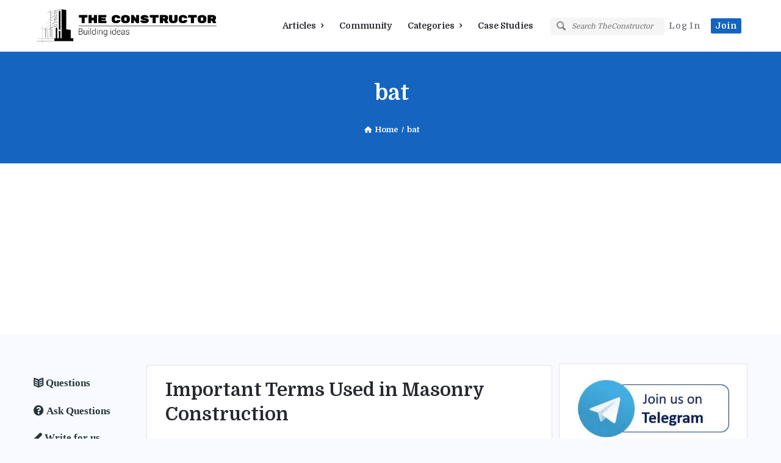

--- FILE ---
content_type: text/html; charset=UTF-8
request_url: https://theconstructor.org/tag/bat/?amp=1
body_size: 28481
content:
<!DOCTYPE html>
<html lang="en-US" class="no-js no-svg">
<head>
	<meta charset="UTF-8">
	<meta name="viewport" content="width=device-width, initial-scale=1, maximum-scale=1">
	<link rel="profile" href="https://gmpg.org/xfn/11">
    <link rel="preload" href="https://theconstructor.org/wp-content/themes/tc-civil/css/entypo/entypo.woff2" as="font" crossorigin="anonymous">
    <link rel="preload" href="https://theconstructor.org/wp-content/themes/tc-civil/css/fontawesome/webfonts/fa-brands-400.woff2" as="font" crossorigin="anonymous">
    <link rel="preload" href="https://theconstructor.org/wp-content/themes/tc-civil/css/fontawesome/webfonts/fa-solid-900.woff2" as="font" crossorigin="anonymous">

	
<script async src="https://pagead2.googlesyndication.com/pagead/js/adsbygoogle.js"></script>

 

 <script>"use strict";"serviceWorker"in navigator&&navigator.serviceWorker.register('/sw/service-worker.js');</script> 
<link rel="apple-touch-icon" sizes="180x180" href="/icons/apple-touch-icon.png">
<link rel="icon" type="image/png" sizes="192x192" href="/icons/android-chrome-192x192.png">
<link rel="icon" type="image/png" sizes="32x32" href="/icons/favicon-32x32.png">
<link rel="icon" type="image/png" sizes="16x16" href="/icons/favicon-16x16.png">
<link rel="manifest" href="/icons/site.webmanifest">
<link rel="mask-icon" href="/icons/safari-pinned-tab.svg" color="#5bbad5">
<meta name="msapplication-TileColor" content="#1565c0">
<meta name="msapplication-config" content="/icons/browserconfig.xml">
<meta name="theme-color" content="#1565c0">



	<title>bat &#8211; theconstructor.org</title>
<meta name='robots' content='max-image-preview:large' />
<link rel='dns-prefetch' href='//www.google.com' />
<link rel='dns-prefetch' href='//stats.wp.com' />
<link rel='preconnect' href='//i0.wp.com' />
<link rel='preconnect' href='//c0.wp.com' />
<link rel="alternate" type="application/rss+xml" title="theconstructor.org &raquo; Feed" href="https://theconstructor.org/feed/" />
<link rel="alternate" type="application/rss+xml" title="theconstructor.org &raquo; Comments Feed" href="https://theconstructor.org/comments/feed/" />
<link rel="alternate" type="application/rss+xml" title="theconstructor.org &raquo; bat Tag Feed" href="https://theconstructor.org/tag/bat/feed/" />
<style id='wp-img-auto-sizes-contain-inline-css' type='text/css'>
img:is([sizes=auto i],[sizes^="auto," i]){contain-intrinsic-size:3000px 1500px}
/*# sourceURL=wp-img-auto-sizes-contain-inline-css */
</style>
<style id='wp-emoji-styles-inline-css' type='text/css'>

	img.wp-smiley, img.emoji {
		display: inline !important;
		border: none !important;
		box-shadow: none !important;
		height: 1em !important;
		width: 1em !important;
		margin: 0 0.07em !important;
		vertical-align: -0.1em !important;
		background: none !important;
		padding: 0 !important;
	}
/*# sourceURL=wp-emoji-styles-inline-css */
</style>
<style id='wp-block-library-inline-css' type='text/css'>
:root{--wp-block-synced-color:#7a00df;--wp-block-synced-color--rgb:122,0,223;--wp-bound-block-color:var(--wp-block-synced-color);--wp-editor-canvas-background:#ddd;--wp-admin-theme-color:#007cba;--wp-admin-theme-color--rgb:0,124,186;--wp-admin-theme-color-darker-10:#006ba1;--wp-admin-theme-color-darker-10--rgb:0,107,160.5;--wp-admin-theme-color-darker-20:#005a87;--wp-admin-theme-color-darker-20--rgb:0,90,135;--wp-admin-border-width-focus:2px}@media (min-resolution:192dpi){:root{--wp-admin-border-width-focus:1.5px}}.wp-element-button{cursor:pointer}:root .has-very-light-gray-background-color{background-color:#eee}:root .has-very-dark-gray-background-color{background-color:#313131}:root .has-very-light-gray-color{color:#eee}:root .has-very-dark-gray-color{color:#313131}:root .has-vivid-green-cyan-to-vivid-cyan-blue-gradient-background{background:linear-gradient(135deg,#00d084,#0693e3)}:root .has-purple-crush-gradient-background{background:linear-gradient(135deg,#34e2e4,#4721fb 50%,#ab1dfe)}:root .has-hazy-dawn-gradient-background{background:linear-gradient(135deg,#faaca8,#dad0ec)}:root .has-subdued-olive-gradient-background{background:linear-gradient(135deg,#fafae1,#67a671)}:root .has-atomic-cream-gradient-background{background:linear-gradient(135deg,#fdd79a,#004a59)}:root .has-nightshade-gradient-background{background:linear-gradient(135deg,#330968,#31cdcf)}:root .has-midnight-gradient-background{background:linear-gradient(135deg,#020381,#2874fc)}:root{--wp--preset--font-size--normal:16px;--wp--preset--font-size--huge:42px}.has-regular-font-size{font-size:1em}.has-larger-font-size{font-size:2.625em}.has-normal-font-size{font-size:var(--wp--preset--font-size--normal)}.has-huge-font-size{font-size:var(--wp--preset--font-size--huge)}:root .has-text-align-center{text-align:center}:root .has-text-align-left{text-align:left}:root .has-text-align-right{text-align:right}.has-fit-text{white-space:nowrap!important}#end-resizable-editor-section{display:none}.aligncenter{clear:both}.items-justified-left{justify-content:flex-start}.items-justified-center{justify-content:center}.items-justified-right{justify-content:flex-end}.items-justified-space-between{justify-content:space-between}.screen-reader-text{word-wrap:normal!important;border:0;clip-path:inset(50%);height:1px;margin:-1px;overflow:hidden;padding:0;position:absolute;width:1px}.screen-reader-text:focus{background-color:#ddd;clip-path:none;color:#444;display:block;font-size:1em;height:auto;left:5px;line-height:normal;padding:15px 23px 14px;text-decoration:none;top:5px;width:auto;z-index:100000}html :where(.has-border-color){border-style:solid}html :where([style*=border-top-color]){border-top-style:solid}html :where([style*=border-right-color]){border-right-style:solid}html :where([style*=border-bottom-color]){border-bottom-style:solid}html :where([style*=border-left-color]){border-left-style:solid}html :where([style*=border-width]){border-style:solid}html :where([style*=border-top-width]){border-top-style:solid}html :where([style*=border-right-width]){border-right-style:solid}html :where([style*=border-bottom-width]){border-bottom-style:solid}html :where([style*=border-left-width]){border-left-style:solid}html :where(img[class*=wp-image-]){height:auto;max-width:100%}:where(figure){margin:0 0 1em}html :where(.is-position-sticky){--wp-admin--admin-bar--position-offset:var(--wp-admin--admin-bar--height,0px)}@media screen and (max-width:600px){html :where(.is-position-sticky){--wp-admin--admin-bar--position-offset:0px}}
.has-text-align-justify{text-align:justify;}

/*# sourceURL=wp-block-library-inline-css */
</style><style id='wp-block-heading-inline-css' type='text/css'>
h1:where(.wp-block-heading).has-background,h2:where(.wp-block-heading).has-background,h3:where(.wp-block-heading).has-background,h4:where(.wp-block-heading).has-background,h5:where(.wp-block-heading).has-background,h6:where(.wp-block-heading).has-background{padding:1.25em 2.375em}h1.has-text-align-left[style*=writing-mode]:where([style*=vertical-lr]),h1.has-text-align-right[style*=writing-mode]:where([style*=vertical-rl]),h2.has-text-align-left[style*=writing-mode]:where([style*=vertical-lr]),h2.has-text-align-right[style*=writing-mode]:where([style*=vertical-rl]),h3.has-text-align-left[style*=writing-mode]:where([style*=vertical-lr]),h3.has-text-align-right[style*=writing-mode]:where([style*=vertical-rl]),h4.has-text-align-left[style*=writing-mode]:where([style*=vertical-lr]),h4.has-text-align-right[style*=writing-mode]:where([style*=vertical-rl]),h5.has-text-align-left[style*=writing-mode]:where([style*=vertical-lr]),h5.has-text-align-right[style*=writing-mode]:where([style*=vertical-rl]),h6.has-text-align-left[style*=writing-mode]:where([style*=vertical-lr]),h6.has-text-align-right[style*=writing-mode]:where([style*=vertical-rl]){rotate:180deg}
/*# sourceURL=https://theconstructor.org/wp-content/plugins/gutenberg/build/styles/block-library/heading/style.min.css */
</style>
<style id='wp-block-image-inline-css' type='text/css'>
.wp-block-image>a,.wp-block-image>figure>a{display:inline-block}.wp-block-image img{box-sizing:border-box;height:auto;max-width:100%;vertical-align:bottom}@media not (prefers-reduced-motion){.wp-block-image img.hide{visibility:hidden}.wp-block-image img.show{animation:show-content-image .4s}}.wp-block-image[style*=border-radius] img,.wp-block-image[style*=border-radius]>a{border-radius:inherit}.wp-block-image.has-custom-border img{box-sizing:border-box}.wp-block-image.aligncenter{text-align:center}.wp-block-image.alignfull>a,.wp-block-image.alignwide>a{width:100%}.wp-block-image.alignfull img,.wp-block-image.alignwide img{height:auto;width:100%}.wp-block-image .aligncenter,.wp-block-image .alignleft,.wp-block-image .alignright,.wp-block-image.aligncenter,.wp-block-image.alignleft,.wp-block-image.alignright{display:table}.wp-block-image .aligncenter>figcaption,.wp-block-image .alignleft>figcaption,.wp-block-image .alignright>figcaption,.wp-block-image.aligncenter>figcaption,.wp-block-image.alignleft>figcaption,.wp-block-image.alignright>figcaption{caption-side:bottom;display:table-caption}.wp-block-image .alignleft{float:left;margin:.5em 1em .5em 0}.wp-block-image .alignright{float:right;margin:.5em 0 .5em 1em}.wp-block-image .aligncenter{margin-left:auto;margin-right:auto}.wp-block-image :where(figcaption){margin-bottom:1em;margin-top:.5em}.wp-block-image.is-style-circle-mask img{border-radius:9999px}@supports ((-webkit-mask-image:none) or (mask-image:none)) or (-webkit-mask-image:none){.wp-block-image.is-style-circle-mask img{border-radius:0;-webkit-mask-image:url('data:image/svg+xml;utf8,<svg viewBox="0 0 100 100" xmlns="http://www.w3.org/2000/svg"><circle cx="50" cy="50" r="50"/></svg>');mask-image:url('data:image/svg+xml;utf8,<svg viewBox="0 0 100 100" xmlns="http://www.w3.org/2000/svg"><circle cx="50" cy="50" r="50"/></svg>');mask-mode:alpha;-webkit-mask-position:center;mask-position:center;-webkit-mask-repeat:no-repeat;mask-repeat:no-repeat;-webkit-mask-size:contain;mask-size:contain}}:root :where(.wp-block-image.is-style-rounded img,.wp-block-image .is-style-rounded img){border-radius:9999px}.wp-block-image figure{margin:0}.wp-lightbox-container{display:flex;flex-direction:column;position:relative}.wp-lightbox-container img{cursor:zoom-in}.wp-lightbox-container img:hover+button{opacity:1}.wp-lightbox-container button{align-items:center;backdrop-filter:blur(16px) saturate(180%);background-color:#5a5a5a40;border:none;border-radius:4px;cursor:zoom-in;display:flex;height:20px;justify-content:center;opacity:0;padding:0;position:absolute;right:16px;text-align:center;top:16px;width:20px;z-index:100}@media not (prefers-reduced-motion){.wp-lightbox-container button{transition:opacity .2s ease}}.wp-lightbox-container button:focus-visible{outline:3px auto #5a5a5a40;outline:3px auto -webkit-focus-ring-color;outline-offset:3px}.wp-lightbox-container button:hover{cursor:pointer;opacity:1}.wp-lightbox-container button:focus{opacity:1}.wp-lightbox-container button:focus,.wp-lightbox-container button:hover,.wp-lightbox-container button:not(:hover):not(:active):not(.has-background){background-color:#5a5a5a40;border:none}.wp-lightbox-overlay{box-sizing:border-box;cursor:zoom-out;height:100vh;left:0;overflow:hidden;position:fixed;top:0;visibility:hidden;width:100%;z-index:100000}.wp-lightbox-overlay .close-button{align-items:center;cursor:pointer;display:flex;justify-content:center;min-height:40px;min-width:40px;padding:0;position:absolute;right:calc(env(safe-area-inset-right) + 16px);top:calc(env(safe-area-inset-top) + 16px);z-index:5000000}.wp-lightbox-overlay .close-button:focus,.wp-lightbox-overlay .close-button:hover,.wp-lightbox-overlay .close-button:not(:hover):not(:active):not(.has-background){background:none;border:none}.wp-lightbox-overlay .lightbox-image-container{height:var(--wp--lightbox-container-height);left:50%;overflow:hidden;position:absolute;top:50%;transform:translate(-50%,-50%);transform-origin:top left;width:var(--wp--lightbox-container-width);z-index:9999999999}.wp-lightbox-overlay .wp-block-image{align-items:center;box-sizing:border-box;display:flex;height:100%;justify-content:center;margin:0;position:relative;transform-origin:0 0;width:100%;z-index:3000000}.wp-lightbox-overlay .wp-block-image img{height:var(--wp--lightbox-image-height);min-height:var(--wp--lightbox-image-height);min-width:var(--wp--lightbox-image-width);width:var(--wp--lightbox-image-width)}.wp-lightbox-overlay .wp-block-image figcaption{display:none}.wp-lightbox-overlay button{background:none;border:none}.wp-lightbox-overlay .scrim{background-color:#fff;height:100%;opacity:.9;position:absolute;width:100%;z-index:2000000}.wp-lightbox-overlay.active{visibility:visible}@media not (prefers-reduced-motion){.wp-lightbox-overlay.active{animation:turn-on-visibility .25s both}.wp-lightbox-overlay.active img{animation:turn-on-visibility .35s both}.wp-lightbox-overlay.show-closing-animation:not(.active){animation:turn-off-visibility .35s both}.wp-lightbox-overlay.show-closing-animation:not(.active) img{animation:turn-off-visibility .25s both}.wp-lightbox-overlay.zoom.active{animation:none;opacity:1;visibility:visible}.wp-lightbox-overlay.zoom.active .lightbox-image-container{animation:lightbox-zoom-in .4s}.wp-lightbox-overlay.zoom.active .lightbox-image-container img{animation:none}.wp-lightbox-overlay.zoom.active .scrim{animation:turn-on-visibility .4s forwards}.wp-lightbox-overlay.zoom.show-closing-animation:not(.active){animation:none}.wp-lightbox-overlay.zoom.show-closing-animation:not(.active) .lightbox-image-container{animation:lightbox-zoom-out .4s}.wp-lightbox-overlay.zoom.show-closing-animation:not(.active) .lightbox-image-container img{animation:none}.wp-lightbox-overlay.zoom.show-closing-animation:not(.active) .scrim{animation:turn-off-visibility .4s forwards}}@keyframes show-content-image{0%{visibility:hidden}99%{visibility:hidden}to{visibility:visible}}@keyframes turn-on-visibility{0%{opacity:0}to{opacity:1}}@keyframes turn-off-visibility{0%{opacity:1;visibility:visible}99%{opacity:0;visibility:visible}to{opacity:0;visibility:hidden}}@keyframes lightbox-zoom-in{0%{transform:translate(calc((-100vw + var(--wp--lightbox-scrollbar-width))/2 + var(--wp--lightbox-initial-left-position)),calc(-50vh + var(--wp--lightbox-initial-top-position))) scale(var(--wp--lightbox-scale))}to{transform:translate(-50%,-50%) scale(1)}}@keyframes lightbox-zoom-out{0%{transform:translate(-50%,-50%) scale(1);visibility:visible}99%{visibility:visible}to{transform:translate(calc((-100vw + var(--wp--lightbox-scrollbar-width))/2 + var(--wp--lightbox-initial-left-position)),calc(-50vh + var(--wp--lightbox-initial-top-position))) scale(var(--wp--lightbox-scale));visibility:hidden}}
/*# sourceURL=https://theconstructor.org/wp-content/plugins/gutenberg/build/styles/block-library/image/style.min.css */
</style>
<style id='wp-block-paragraph-inline-css' type='text/css'>
.is-small-text{font-size:.875em}.is-regular-text{font-size:1em}.is-large-text{font-size:2.25em}.is-larger-text{font-size:3em}.has-drop-cap:not(:focus):first-letter{float:left;font-size:8.4em;font-style:normal;font-weight:100;line-height:.68;margin:.05em .1em 0 0;text-transform:uppercase}body.rtl .has-drop-cap:not(:focus):first-letter{float:none;margin-left:.1em}p.has-drop-cap.has-background{overflow:hidden}:root :where(p.has-background){padding:1.25em 2.375em}:where(p.has-text-color:not(.has-link-color)) a{color:inherit}p.has-text-align-left[style*="writing-mode:vertical-lr"],p.has-text-align-right[style*="writing-mode:vertical-rl"]{rotate:180deg}
/*# sourceURL=https://theconstructor.org/wp-content/plugins/gutenberg/build/styles/block-library/paragraph/style.min.css */
</style>
<style id='global-styles-inline-css' type='text/css'>
:root{--wp--preset--aspect-ratio--square: 1;--wp--preset--aspect-ratio--4-3: 4/3;--wp--preset--aspect-ratio--3-4: 3/4;--wp--preset--aspect-ratio--3-2: 3/2;--wp--preset--aspect-ratio--2-3: 2/3;--wp--preset--aspect-ratio--16-9: 16/9;--wp--preset--aspect-ratio--9-16: 9/16;--wp--preset--color--black: #000000;--wp--preset--color--cyan-bluish-gray: #abb8c3;--wp--preset--color--white: #ffffff;--wp--preset--color--pale-pink: #f78da7;--wp--preset--color--vivid-red: #cf2e2e;--wp--preset--color--luminous-vivid-orange: #ff6900;--wp--preset--color--luminous-vivid-amber: #fcb900;--wp--preset--color--light-green-cyan: #7bdcb5;--wp--preset--color--vivid-green-cyan: #00d084;--wp--preset--color--pale-cyan-blue: #8ed1fc;--wp--preset--color--vivid-cyan-blue: #0693e3;--wp--preset--color--vivid-purple: #9b51e0;--wp--preset--gradient--vivid-cyan-blue-to-vivid-purple: linear-gradient(135deg,rgb(6,147,227) 0%,rgb(155,81,224) 100%);--wp--preset--gradient--light-green-cyan-to-vivid-green-cyan: linear-gradient(135deg,rgb(122,220,180) 0%,rgb(0,208,130) 100%);--wp--preset--gradient--luminous-vivid-amber-to-luminous-vivid-orange: linear-gradient(135deg,rgb(252,185,0) 0%,rgb(255,105,0) 100%);--wp--preset--gradient--luminous-vivid-orange-to-vivid-red: linear-gradient(135deg,rgb(255,105,0) 0%,rgb(207,46,46) 100%);--wp--preset--gradient--very-light-gray-to-cyan-bluish-gray: linear-gradient(135deg,rgb(238,238,238) 0%,rgb(169,184,195) 100%);--wp--preset--gradient--cool-to-warm-spectrum: linear-gradient(135deg,rgb(74,234,220) 0%,rgb(151,120,209) 20%,rgb(207,42,186) 40%,rgb(238,44,130) 60%,rgb(251,105,98) 80%,rgb(254,248,76) 100%);--wp--preset--gradient--blush-light-purple: linear-gradient(135deg,rgb(255,206,236) 0%,rgb(152,150,240) 100%);--wp--preset--gradient--blush-bordeaux: linear-gradient(135deg,rgb(254,205,165) 0%,rgb(254,45,45) 50%,rgb(107,0,62) 100%);--wp--preset--gradient--luminous-dusk: linear-gradient(135deg,rgb(255,203,112) 0%,rgb(199,81,192) 50%,rgb(65,88,208) 100%);--wp--preset--gradient--pale-ocean: linear-gradient(135deg,rgb(255,245,203) 0%,rgb(182,227,212) 50%,rgb(51,167,181) 100%);--wp--preset--gradient--electric-grass: linear-gradient(135deg,rgb(202,248,128) 0%,rgb(113,206,126) 100%);--wp--preset--gradient--midnight: linear-gradient(135deg,rgb(2,3,129) 0%,rgb(40,116,252) 100%);--wp--preset--font-size--small: 13px;--wp--preset--font-size--medium: 20px;--wp--preset--font-size--large: 36px;--wp--preset--font-size--x-large: 42px;--wp--preset--font-family--albert-sans: 'Albert Sans', sans-serif;--wp--preset--font-family--alegreya: Alegreya, serif;--wp--preset--font-family--arvo: Arvo, serif;--wp--preset--font-family--bodoni-moda: 'Bodoni Moda', serif;--wp--preset--font-family--bricolage-grotesque: 'Bricolage Grotesque', sans-serif;--wp--preset--font-family--cabin: Cabin, sans-serif;--wp--preset--font-family--chivo: Chivo, sans-serif;--wp--preset--font-family--commissioner: Commissioner, sans-serif;--wp--preset--font-family--cormorant: Cormorant, serif;--wp--preset--font-family--courier-prime: 'Courier Prime', monospace;--wp--preset--font-family--crimson-pro: 'Crimson Pro', serif;--wp--preset--font-family--dm-mono: 'DM Mono', monospace;--wp--preset--font-family--dm-sans: 'DM Sans', sans-serif;--wp--preset--font-family--dm-serif-display: 'DM Serif Display', serif;--wp--preset--font-family--domine: Domine, serif;--wp--preset--font-family--eb-garamond: 'EB Garamond', serif;--wp--preset--font-family--epilogue: Epilogue, sans-serif;--wp--preset--font-family--fahkwang: Fahkwang, sans-serif;--wp--preset--font-family--figtree: Figtree, sans-serif;--wp--preset--font-family--fira-sans: 'Fira Sans', sans-serif;--wp--preset--font-family--fjalla-one: 'Fjalla One', sans-serif;--wp--preset--font-family--fraunces: Fraunces, serif;--wp--preset--font-family--gabarito: Gabarito, system-ui;--wp--preset--font-family--ibm-plex-mono: 'IBM Plex Mono', monospace;--wp--preset--font-family--ibm-plex-sans: 'IBM Plex Sans', sans-serif;--wp--preset--font-family--ibarra-real-nova: 'Ibarra Real Nova', serif;--wp--preset--font-family--instrument-serif: 'Instrument Serif', serif;--wp--preset--font-family--inter: Inter, sans-serif;--wp--preset--font-family--josefin-sans: 'Josefin Sans', sans-serif;--wp--preset--font-family--jost: Jost, sans-serif;--wp--preset--font-family--libre-baskerville: 'Libre Baskerville', serif;--wp--preset--font-family--libre-franklin: 'Libre Franklin', sans-serif;--wp--preset--font-family--literata: Literata, serif;--wp--preset--font-family--lora: Lora, serif;--wp--preset--font-family--merriweather: Merriweather, serif;--wp--preset--font-family--montserrat: Montserrat, sans-serif;--wp--preset--font-family--newsreader: Newsreader, serif;--wp--preset--font-family--noto-sans-mono: 'Noto Sans Mono', sans-serif;--wp--preset--font-family--nunito: Nunito, sans-serif;--wp--preset--font-family--open-sans: 'Open Sans', sans-serif;--wp--preset--font-family--overpass: Overpass, sans-serif;--wp--preset--font-family--pt-serif: 'PT Serif', serif;--wp--preset--font-family--petrona: Petrona, serif;--wp--preset--font-family--piazzolla: Piazzolla, serif;--wp--preset--font-family--playfair-display: 'Playfair Display', serif;--wp--preset--font-family--plus-jakarta-sans: 'Plus Jakarta Sans', sans-serif;--wp--preset--font-family--poppins: Poppins, sans-serif;--wp--preset--font-family--raleway: Raleway, sans-serif;--wp--preset--font-family--roboto: Roboto, sans-serif;--wp--preset--font-family--roboto-slab: 'Roboto Slab', serif;--wp--preset--font-family--rubik: Rubik, sans-serif;--wp--preset--font-family--rufina: Rufina, serif;--wp--preset--font-family--sora: Sora, sans-serif;--wp--preset--font-family--source-sans-3: 'Source Sans 3', sans-serif;--wp--preset--font-family--source-serif-4: 'Source Serif 4', serif;--wp--preset--font-family--space-mono: 'Space Mono', monospace;--wp--preset--font-family--syne: Syne, sans-serif;--wp--preset--font-family--texturina: Texturina, serif;--wp--preset--font-family--urbanist: Urbanist, sans-serif;--wp--preset--font-family--work-sans: 'Work Sans', sans-serif;--wp--preset--spacing--20: 0.44rem;--wp--preset--spacing--30: 0.67rem;--wp--preset--spacing--40: 1rem;--wp--preset--spacing--50: 1.5rem;--wp--preset--spacing--60: 2.25rem;--wp--preset--spacing--70: 3.38rem;--wp--preset--spacing--80: 5.06rem;--wp--preset--shadow--natural: 6px 6px 9px rgba(0, 0, 0, 0.2);--wp--preset--shadow--deep: 12px 12px 50px rgba(0, 0, 0, 0.4);--wp--preset--shadow--sharp: 6px 6px 0px rgba(0, 0, 0, 0.2);--wp--preset--shadow--outlined: 6px 6px 0px -3px rgb(255, 255, 255), 6px 6px rgb(0, 0, 0);--wp--preset--shadow--crisp: 6px 6px 0px rgb(0, 0, 0);}:where(body) { margin: 0; }:where(.is-layout-flex){gap: 0.5em;}:where(.is-layout-grid){gap: 0.5em;}body .is-layout-flex{display: flex;}.is-layout-flex{flex-wrap: wrap;align-items: center;}.is-layout-flex > :is(*, div){margin: 0;}body .is-layout-grid{display: grid;}.is-layout-grid > :is(*, div){margin: 0;}body{padding-top: 0px;padding-right: 0px;padding-bottom: 0px;padding-left: 0px;}a:where(:not(.wp-element-button)){text-decoration: underline;}:root :where(.wp-element-button, .wp-block-button__link){background-color: #32373c;border-width: 0;color: #fff;font-family: inherit;font-size: inherit;font-style: inherit;font-weight: inherit;letter-spacing: inherit;line-height: inherit;padding-top: calc(0.667em + 2px);padding-right: calc(1.333em + 2px);padding-bottom: calc(0.667em + 2px);padding-left: calc(1.333em + 2px);text-decoration: none;text-transform: inherit;}.has-black-color{color: var(--wp--preset--color--black) !important;}.has-cyan-bluish-gray-color{color: var(--wp--preset--color--cyan-bluish-gray) !important;}.has-white-color{color: var(--wp--preset--color--white) !important;}.has-pale-pink-color{color: var(--wp--preset--color--pale-pink) !important;}.has-vivid-red-color{color: var(--wp--preset--color--vivid-red) !important;}.has-luminous-vivid-orange-color{color: var(--wp--preset--color--luminous-vivid-orange) !important;}.has-luminous-vivid-amber-color{color: var(--wp--preset--color--luminous-vivid-amber) !important;}.has-light-green-cyan-color{color: var(--wp--preset--color--light-green-cyan) !important;}.has-vivid-green-cyan-color{color: var(--wp--preset--color--vivid-green-cyan) !important;}.has-pale-cyan-blue-color{color: var(--wp--preset--color--pale-cyan-blue) !important;}.has-vivid-cyan-blue-color{color: var(--wp--preset--color--vivid-cyan-blue) !important;}.has-vivid-purple-color{color: var(--wp--preset--color--vivid-purple) !important;}.has-black-background-color{background-color: var(--wp--preset--color--black) !important;}.has-cyan-bluish-gray-background-color{background-color: var(--wp--preset--color--cyan-bluish-gray) !important;}.has-white-background-color{background-color: var(--wp--preset--color--white) !important;}.has-pale-pink-background-color{background-color: var(--wp--preset--color--pale-pink) !important;}.has-vivid-red-background-color{background-color: var(--wp--preset--color--vivid-red) !important;}.has-luminous-vivid-orange-background-color{background-color: var(--wp--preset--color--luminous-vivid-orange) !important;}.has-luminous-vivid-amber-background-color{background-color: var(--wp--preset--color--luminous-vivid-amber) !important;}.has-light-green-cyan-background-color{background-color: var(--wp--preset--color--light-green-cyan) !important;}.has-vivid-green-cyan-background-color{background-color: var(--wp--preset--color--vivid-green-cyan) !important;}.has-pale-cyan-blue-background-color{background-color: var(--wp--preset--color--pale-cyan-blue) !important;}.has-vivid-cyan-blue-background-color{background-color: var(--wp--preset--color--vivid-cyan-blue) !important;}.has-vivid-purple-background-color{background-color: var(--wp--preset--color--vivid-purple) !important;}.has-black-border-color{border-color: var(--wp--preset--color--black) !important;}.has-cyan-bluish-gray-border-color{border-color: var(--wp--preset--color--cyan-bluish-gray) !important;}.has-white-border-color{border-color: var(--wp--preset--color--white) !important;}.has-pale-pink-border-color{border-color: var(--wp--preset--color--pale-pink) !important;}.has-vivid-red-border-color{border-color: var(--wp--preset--color--vivid-red) !important;}.has-luminous-vivid-orange-border-color{border-color: var(--wp--preset--color--luminous-vivid-orange) !important;}.has-luminous-vivid-amber-border-color{border-color: var(--wp--preset--color--luminous-vivid-amber) !important;}.has-light-green-cyan-border-color{border-color: var(--wp--preset--color--light-green-cyan) !important;}.has-vivid-green-cyan-border-color{border-color: var(--wp--preset--color--vivid-green-cyan) !important;}.has-pale-cyan-blue-border-color{border-color: var(--wp--preset--color--pale-cyan-blue) !important;}.has-vivid-cyan-blue-border-color{border-color: var(--wp--preset--color--vivid-cyan-blue) !important;}.has-vivid-purple-border-color{border-color: var(--wp--preset--color--vivid-purple) !important;}.has-vivid-cyan-blue-to-vivid-purple-gradient-background{background: var(--wp--preset--gradient--vivid-cyan-blue-to-vivid-purple) !important;}.has-light-green-cyan-to-vivid-green-cyan-gradient-background{background: var(--wp--preset--gradient--light-green-cyan-to-vivid-green-cyan) !important;}.has-luminous-vivid-amber-to-luminous-vivid-orange-gradient-background{background: var(--wp--preset--gradient--luminous-vivid-amber-to-luminous-vivid-orange) !important;}.has-luminous-vivid-orange-to-vivid-red-gradient-background{background: var(--wp--preset--gradient--luminous-vivid-orange-to-vivid-red) !important;}.has-very-light-gray-to-cyan-bluish-gray-gradient-background{background: var(--wp--preset--gradient--very-light-gray-to-cyan-bluish-gray) !important;}.has-cool-to-warm-spectrum-gradient-background{background: var(--wp--preset--gradient--cool-to-warm-spectrum) !important;}.has-blush-light-purple-gradient-background{background: var(--wp--preset--gradient--blush-light-purple) !important;}.has-blush-bordeaux-gradient-background{background: var(--wp--preset--gradient--blush-bordeaux) !important;}.has-luminous-dusk-gradient-background{background: var(--wp--preset--gradient--luminous-dusk) !important;}.has-pale-ocean-gradient-background{background: var(--wp--preset--gradient--pale-ocean) !important;}.has-electric-grass-gradient-background{background: var(--wp--preset--gradient--electric-grass) !important;}.has-midnight-gradient-background{background: var(--wp--preset--gradient--midnight) !important;}.has-small-font-size{font-size: var(--wp--preset--font-size--small) !important;}.has-medium-font-size{font-size: var(--wp--preset--font-size--medium) !important;}.has-large-font-size{font-size: var(--wp--preset--font-size--large) !important;}.has-x-large-font-size{font-size: var(--wp--preset--font-size--x-large) !important;}.has-albert-sans-font-family{font-family: var(--wp--preset--font-family--albert-sans) !important;}.has-alegreya-font-family{font-family: var(--wp--preset--font-family--alegreya) !important;}.has-arvo-font-family{font-family: var(--wp--preset--font-family--arvo) !important;}.has-bodoni-moda-font-family{font-family: var(--wp--preset--font-family--bodoni-moda) !important;}.has-bricolage-grotesque-font-family{font-family: var(--wp--preset--font-family--bricolage-grotesque) !important;}.has-cabin-font-family{font-family: var(--wp--preset--font-family--cabin) !important;}.has-chivo-font-family{font-family: var(--wp--preset--font-family--chivo) !important;}.has-commissioner-font-family{font-family: var(--wp--preset--font-family--commissioner) !important;}.has-cormorant-font-family{font-family: var(--wp--preset--font-family--cormorant) !important;}.has-courier-prime-font-family{font-family: var(--wp--preset--font-family--courier-prime) !important;}.has-crimson-pro-font-family{font-family: var(--wp--preset--font-family--crimson-pro) !important;}.has-dm-mono-font-family{font-family: var(--wp--preset--font-family--dm-mono) !important;}.has-dm-sans-font-family{font-family: var(--wp--preset--font-family--dm-sans) !important;}.has-dm-serif-display-font-family{font-family: var(--wp--preset--font-family--dm-serif-display) !important;}.has-domine-font-family{font-family: var(--wp--preset--font-family--domine) !important;}.has-eb-garamond-font-family{font-family: var(--wp--preset--font-family--eb-garamond) !important;}.has-epilogue-font-family{font-family: var(--wp--preset--font-family--epilogue) !important;}.has-fahkwang-font-family{font-family: var(--wp--preset--font-family--fahkwang) !important;}.has-figtree-font-family{font-family: var(--wp--preset--font-family--figtree) !important;}.has-fira-sans-font-family{font-family: var(--wp--preset--font-family--fira-sans) !important;}.has-fjalla-one-font-family{font-family: var(--wp--preset--font-family--fjalla-one) !important;}.has-fraunces-font-family{font-family: var(--wp--preset--font-family--fraunces) !important;}.has-gabarito-font-family{font-family: var(--wp--preset--font-family--gabarito) !important;}.has-ibm-plex-mono-font-family{font-family: var(--wp--preset--font-family--ibm-plex-mono) !important;}.has-ibm-plex-sans-font-family{font-family: var(--wp--preset--font-family--ibm-plex-sans) !important;}.has-ibarra-real-nova-font-family{font-family: var(--wp--preset--font-family--ibarra-real-nova) !important;}.has-instrument-serif-font-family{font-family: var(--wp--preset--font-family--instrument-serif) !important;}.has-inter-font-family{font-family: var(--wp--preset--font-family--inter) !important;}.has-josefin-sans-font-family{font-family: var(--wp--preset--font-family--josefin-sans) !important;}.has-jost-font-family{font-family: var(--wp--preset--font-family--jost) !important;}.has-libre-baskerville-font-family{font-family: var(--wp--preset--font-family--libre-baskerville) !important;}.has-libre-franklin-font-family{font-family: var(--wp--preset--font-family--libre-franklin) !important;}.has-literata-font-family{font-family: var(--wp--preset--font-family--literata) !important;}.has-lora-font-family{font-family: var(--wp--preset--font-family--lora) !important;}.has-merriweather-font-family{font-family: var(--wp--preset--font-family--merriweather) !important;}.has-montserrat-font-family{font-family: var(--wp--preset--font-family--montserrat) !important;}.has-newsreader-font-family{font-family: var(--wp--preset--font-family--newsreader) !important;}.has-noto-sans-mono-font-family{font-family: var(--wp--preset--font-family--noto-sans-mono) !important;}.has-nunito-font-family{font-family: var(--wp--preset--font-family--nunito) !important;}.has-open-sans-font-family{font-family: var(--wp--preset--font-family--open-sans) !important;}.has-overpass-font-family{font-family: var(--wp--preset--font-family--overpass) !important;}.has-pt-serif-font-family{font-family: var(--wp--preset--font-family--pt-serif) !important;}.has-petrona-font-family{font-family: var(--wp--preset--font-family--petrona) !important;}.has-piazzolla-font-family{font-family: var(--wp--preset--font-family--piazzolla) !important;}.has-playfair-display-font-family{font-family: var(--wp--preset--font-family--playfair-display) !important;}.has-plus-jakarta-sans-font-family{font-family: var(--wp--preset--font-family--plus-jakarta-sans) !important;}.has-poppins-font-family{font-family: var(--wp--preset--font-family--poppins) !important;}.has-raleway-font-family{font-family: var(--wp--preset--font-family--raleway) !important;}.has-roboto-font-family{font-family: var(--wp--preset--font-family--roboto) !important;}.has-roboto-slab-font-family{font-family: var(--wp--preset--font-family--roboto-slab) !important;}.has-rubik-font-family{font-family: var(--wp--preset--font-family--rubik) !important;}.has-rufina-font-family{font-family: var(--wp--preset--font-family--rufina) !important;}.has-sora-font-family{font-family: var(--wp--preset--font-family--sora) !important;}.has-source-sans-3-font-family{font-family: var(--wp--preset--font-family--source-sans-3) !important;}.has-source-serif-4-font-family{font-family: var(--wp--preset--font-family--source-serif-4) !important;}.has-space-mono-font-family{font-family: var(--wp--preset--font-family--space-mono) !important;}.has-syne-font-family{font-family: var(--wp--preset--font-family--syne) !important;}.has-texturina-font-family{font-family: var(--wp--preset--font-family--texturina) !important;}.has-urbanist-font-family{font-family: var(--wp--preset--font-family--urbanist) !important;}.has-work-sans-font-family{font-family: var(--wp--preset--font-family--work-sans) !important;}
/*# sourceURL=global-styles-inline-css */
</style>

<style id='classic-theme-styles-inline-css' type='text/css'>
.wp-block-button__link{background-color:#32373c;border-radius:9999px;box-shadow:none;color:#fff;font-size:1.125em;padding:calc(.667em + 2px) calc(1.333em + 2px);text-decoration:none}.wp-block-file__button{background:#32373c;color:#fff}.wp-block-accordion-heading{margin:0}.wp-block-accordion-heading__toggle{background-color:inherit!important;color:inherit!important}.wp-block-accordion-heading__toggle:not(:focus-visible){outline:none}.wp-block-accordion-heading__toggle:focus,.wp-block-accordion-heading__toggle:hover{background-color:inherit!important;border:none;box-shadow:none;color:inherit;padding:var(--wp--preset--spacing--20,1em) 0;text-decoration:none}.wp-block-accordion-heading__toggle:focus-visible{outline:auto;outline-offset:0}
/*# sourceURL=https://theconstructor.org/wp-content/plugins/gutenberg/build/styles/block-library/classic.min.css */
</style>
<link rel='stylesheet' id='wpqa-custom-css-css' href='https://theconstructor.org/wp-content/plugins/WPQA/assets/css/custom.css?ver=4.4.4' type='text/css' media='all' />
<link rel='stylesheet' id='discy-entypo-css' href='https://theconstructor.org/wp-content/themes/tc-civil/css/entypo/entypo.css?ver=6.9' type='text/css' media='all' />
<link rel='stylesheet' id='prettyPhoto-css' href='https://theconstructor.org/wp-content/themes/tc-civil/css/prettyPhoto.css?ver=6.9' type='text/css' media='all' />
<link rel='stylesheet' id='discy-font-awesome-css' href='https://theconstructor.org/wp-content/themes/tc-civil/css/fontawesome/css/fontawesome-all.min.css?ver=6.9' type='text/css' media='all' />
<link rel='stylesheet' id='discy-main-style-css' href='https://theconstructor.org/wp-content/themes/tc-civil/style.css' type='text/css' media='all' />
<link rel='stylesheet' id='discy-basic-css-css' href='https://theconstructor.org/wp-content/themes/tc-civil/css/basic.css?ver=4.4.7' type='text/css' media='all' />
<link rel='stylesheet' id='discy-main-css-css' href='https://theconstructor.org/wp-content/themes/tc-civil/css/main.css?ver=4.4.7' type='text/css' media='all' />
<link rel='stylesheet' id='discy-vars-css-css' href='https://theconstructor.org/wp-content/themes/tc-civil/css/vars.css?ver=4.4.7' type='text/css' media='all' />
<link rel='stylesheet' id='discy-discoura-css-css' href='https://theconstructor.org/wp-content/themes/tc-civil/css/discoura.css?ver=4.4.7' type='text/css' media='all' />
<link rel='stylesheet' id='discy-boxed-css-css' href='https://theconstructor.org/wp-content/themes/tc-civil/css/boxed-style.css?ver=4.4.7' type='text/css' media='all' />
<link rel='stylesheet' id='discy-responsive-css' href='https://theconstructor.org/wp-content/themes/tc-civil/css/responsive.css?ver=4.4.7' type='text/css' media='all' />
<link rel='stylesheet' id='discy-skin-default-css' href='https://theconstructor.org/wp-content/themes/tc-civil/css/skins/skins.css?ver=4.4.7' type='text/css' media='all' />
<link rel='stylesheet' id='discy-custom-css-css' href='https://theconstructor.org/wp-content/themes/tc-civil/css/custom.css?ver=4.4.7' type='text/css' media='all' />
<style id='discy-custom-css-inline-css' type='text/css'>

		::-moz-selection {
			background: #1565c0;
		}
		::selection {
			background: #1565c0;
		}
		.background-color,.breadcrumbs.breadcrumbs_2.breadcrumbs-colored,.button-default,.button-default-2:hover,.go-up,.widget_calendar tbody a,.widget_calendar caption,.tagcloud a:hover,.submit-1:hover,.widget_search .search-submit:hover,.user-area .social-ul li a,.pagination .page-numbers.current,.page-navigation-before a:hover,.load-more a:hover,input[type="submit"]:not(.button-default):not(.button-primary):hover,.post-pagination > span,.post-pagination > span:hover,.post-img-lightbox:hover i,.pop-header,.fileinputs:hover span,a.meta-answer:hover,.question-navigation a:hover,.progressbar-percent,.button-default-3:hover,.move-poll-li,li.li-follow-question,.user_follow_yes,.social-ul li a:hover,.user-follow-profile a,.cat-sections:before,.stats-inner li:before,.cat-sections:before,.ui-datepicker-header,.ui-datepicker-current-day,.wpqa-following .user-follower > ul > li.user-following h4 i,.wpqa-followers .user-follower > ul > li.user-followers h4 i,.header-colored .header,.footer-light .social-ul li a,.header-simple .header .button-sign-up,.call-action-unlogged.call-action-colored,.button-default.slider-button-style_2:hover,.slider-inner .button-default.slider-button-style_3:hover,.slider-wrap .owl-controls .owl-buttons > div:hover,.slider-ask-form:hover input[type="submit"],.panel-image-opacity,.panel-image-content .button-default:hover,.cover-cat-span,.cat-section-icon,.feed-title i,.slider-feed-wrap .slider-owl .owl-controls .owl-buttons > div:hover,.group-item .group_avatar img,.group-item .group_avatar .group_img,.group_cover .group_cover_content .group_cover_content_first img,.content_group_item_header img,.content_group_item_embed a img,.comment_item img,.author_group_cover,.author_group__content ul li a:hover {
			background-color: #1565c0;
		}
		.color,.color.activate-link,a:hover,.user-login-click > ul li a:hover,.nav_menu > ul li a:hover,.nav_menu > div > ul li a:hover,.nav_menu > div > div > ul li a:hover,.user-notifications > div > a:hover,.user-notifications > div > ul li a,.post-meta a,.post-author,.post-title a:hover,.logo-name:hover,.user-area .user-content > .user-inner h4 > a,.commentlist li.comment .comment-body .comment-text .comment-author a,.commentlist ul.comment-reply li a:hover,.commentlist li .comment-text a,.post-content-text a,blockquote cite,.category-description > h4,.category-description > a,.pop-footer a,.question-poll,.active-favorite a i,.question-link-list li a:hover,.question-link-list li a:hover i,.poll-num span,.progressbar-title span,.bottom-footer a,.user-questions > div > i,.referral-completed > div > i,.user-data ul li a:hover,.user-notifications div ul li span.question-title a:hover,.widget-posts .user-notifications > div > ul li div h3 a:hover,.related-widget .user-notifications > div > ul li div h3 a:hover,.widget-posts .user-notifications > div > ul li a:hover,.related-widget .user-notifications > div > ul li a:hover,.widget-title-tabs .tabs li a:hover,.about-text a,.footer .about-text a,.answers-tabs-inner li a:hover,.mobile-aside li a:hover,.stats-text,.wpqa-following .user-follower > ul > li.user-following h4,.wpqa-followers .user-follower > ul > li.user-followers h4,.nav_menu ul li.current_page_item > a,.nav_menu ul li.current-menu-item > a,.nav_menu ul li.active-tab > a,.article-question .question-share .post-share > ul li a:hover,.ask-box-question:hover,.ask-box-question:hover i,.wpqa-login-already a,.cat_follow_done .button-default-4.follow-cat-button,.button-default-4.follow-cat-button:hover,.question-content-text a,.discoura nav.nav ul li a:hover,.discoura nav.nav ul li:hover a,.discoura nav.nav ul li.current_page_item a,.discoura nav.nav ul li.current-menu-item a,nav.nav ul li.wpqa-notifications-nav ul li a,nav.nav .wpqa-notifications-nav ul li li a:hover,nav.nav ul li.current_page_item.wpqa-notifications-nav li a,nav.nav ul li.current-menu-item.wpqa-notifications-nav li a,.group-item .group_statistics a:hover,.group-item .group_statistics div:hover {
			color: #1565c0;
		}
		.loader_html,.submit-1:hover,.widget_search .search-submit:hover,.author-image-span,.badge-span,input[type="submit"]:not(.button-default):not(.button-primary):hover,blockquote,.question-poll,.loader_2,.loader_3,.question-navigation a:hover,li.li-follow-question,.user_follow_yes,.user-follow-profile .user_follow_yes .small_loader,.user_follow_3.user_follow_yes .small_loader,.tagcloud a:hover,.pagination .page-numbers.current,.wpqa_poll_image img.wpqa_poll_image_select,.wpqa-delete-image > span,.cat_follow_done .button-default-4.follow-cat-button,.button-default-4.follow-cat-button:hover,.slider-feed-wrap .slider-owl .owl-controls .owl-buttons > div:hover,.discoura nav.nav ul li a:hover,.discoura nav.nav ul li:hover a,.discoura nav.nav ul li.current_page_item a,.discoura nav.nav ul li.current-menu-item a,.user_follow_3.user_follow_yes .small_loader {
			border-color: #1565c0;
		}
			h1,h2,h3,h4,h5,h6,.post-title,.post-title-2,.post-title-3,.widget-posts .user-notifications > div > ul li div h3,.related-widget .user-notifications > div > ul li div h3,.widget-posts .user-notifications > div > ul li div h3 a,.related-widget .user-notifications > div > ul li div h3 a,.accordion .accordion-title,.button-sign-in,.button-sign-up,nav.nav ul li,.menu-tabs > ul > li > a,.nav_menu > ul li a,.nav_menu > div > ul li a,.nav_menu > div > div > ul li a,.question-content-text,.widget-title,.user-not-normal .user-area .user-content > .user-inner h4,.about-text,.widget li,.credits,.post-content-text,.button-default,.button-default-2,.button-default-3,a.meta-answer,.load-more a,.post-read-more,.question-read-less,.edit-link,.delete-link,.pop-footer,.post-contact form .form-input span,.pagination-wrap .no-comments,.user-follow-profile,.user-area .user-content > .user-inner p,.user-area .bio_editor,.category-description > p,.social-ul li .user_follow_3 a,.social-ul li.ban-unban-user a,.social-ul li a.block_message,.answers-tabs .section-title,.answers-tabs-inner li,.mobile-menu,.mobile-aside li a,.vote_result,.stats-value,.user-stats > ul > li > div > div span,.cat-sections a,.commentlist li.comment .comment-body .comment-text .comment-author a,.point-div span,.ed_button.poll_results,.ed_button.poll_polls,.comment-respond > .section-title,.fileinputs span,.no-results p,.post-author,.related-post .section-title,.navigation-content a,.alert-message,.wpqa-open-click,.question-author-un,.call-action-unlogged p,.panel-image-inner p {
				font-family: "Domine";
			}
			body,.section-title,textarea,input[type="text"],input[type="password"],input[type="datetime"],input[type="datetime-local"],input[type="date"],input[type="month"],input[type="time"],input[type="week"],input[type="number"],input[type="email"],input[type="url"],input[type="search"],input[type="tel"],input[type="color"],.post-meta,.article-question .post-meta,.article-question .footer-meta li,.badge-span,.widget .user-notifications > div > ul li a,.users-widget .user-section-small .user-data ul li,.user-notifications > div > ul li span.notifications-date,.tagcloud a,.wpqa_form label,.wpqa_form .lost-password,.post-contact form p,.post-contact form .form-input,.follow-count,.progressbar-title span,.poll-num span,.social-followers,.notifications-number,.widget .widget-wrap .stats-inner li .stats-text,.breadcrumbs,.points-section ul li p,.progressbar-title,.poll-num,.badges-section ul li p {
				font-family: "Domine";
			}
		body,p {font-size: 17px;}
/*# sourceURL=discy-custom-css-inline-css */
</style>
<link rel='stylesheet' id='discy-child-theme-css' href='https://theconstructor.org/wp-content/themes/tc-civil-child-theme/style.css' type='text/css' media='all' />
<style id='jetpack-global-styles-frontend-style-inline-css' type='text/css'>
:root { --font-headings: unset; --font-base: unset; --font-headings-default: -apple-system,BlinkMacSystemFont,"Segoe UI",Roboto,Oxygen-Sans,Ubuntu,Cantarell,"Helvetica Neue",sans-serif; --font-base-default: -apple-system,BlinkMacSystemFont,"Segoe UI",Roboto,Oxygen-Sans,Ubuntu,Cantarell,"Helvetica Neue",sans-serif;}
/*# sourceURL=jetpack-global-styles-frontend-style-inline-css */
</style>
<script type="text/javascript" id="jetpack-mu-wpcom-settings-js-before">
/* <![CDATA[ */
var JETPACK_MU_WPCOM_SETTINGS = {"assetsUrl":"https://theconstructor.org/wp-content/mu-plugins/wpcomsh/jetpack_vendor/automattic/jetpack-mu-wpcom/src/build/"};
//# sourceURL=jetpack-mu-wpcom-settings-js-before
/* ]]> */
</script>
<script type="text/javascript" src="https://c0.wp.com/c/6.9/wp-includes/js/jquery/jquery.min.js" id="jquery-core-js"></script>
<script type="text/javascript" src="https://c0.wp.com/c/6.9/wp-includes/js/jquery/jquery-migrate.min.js" id="jquery-migrate-js"></script>
<link rel="https://api.w.org/" href="https://theconstructor.org/wp-json/" /><link rel="alternate" title="JSON" type="application/json" href="https://theconstructor.org/wp-json/wp/v2/tags/37551" /><link rel="EditURI" type="application/rsd+xml" title="RSD" href="https://theconstructor.org/xmlrpc.php?rsd" />

	<style>img#wpstats{display:none}</style>
		<meta name="theme-color" content="#1565c0">
			<meta name="msapplication-navbutton-color" content="#1565c0">
			<meta name="apple-mobile-web-app-capable" content="yes">
			<meta name="apple-mobile-web-app-status-bar-style" content="black-translucent">
<!-- Jetpack Open Graph Tags -->
<meta property="og:type" content="website" />
<meta property="og:title" content="bat &#8211; theconstructor.org" />
<meta property="og:url" content="https://theconstructor.org/tag/bat/" />
<meta property="og:site_name" content="theconstructor.org" />
<meta property="og:image" content="https://s0.wp.com/_si/?t=[base64].mbNUO-be4_RMQvhCq0zPSsTEp1KjCIXJkIJ1ciuKpg0MQ" />
<meta property="og:image:width" content="1200" />
<meta property="og:image:height" content="630" />
<meta property="og:image:alt" content="" />
<meta property="og:locale" content="en_US" />

<!-- End Jetpack Open Graph Tags -->
<link rel="icon" href="https://i0.wp.com/theconstructor.org/wp-content/uploads/2021/04/cropped-The-Constructor-favicon-tinified2-1.png?fit=32%2C32&#038;ssl=1" sizes="32x32" />
<link rel="icon" href="https://i0.wp.com/theconstructor.org/wp-content/uploads/2021/04/cropped-The-Constructor-favicon-tinified2-1.png?fit=192%2C192&#038;ssl=1" sizes="192x192" />
<link rel="apple-touch-icon" href="https://i0.wp.com/theconstructor.org/wp-content/uploads/2021/04/cropped-The-Constructor-favicon-tinified2-1.png?fit=180%2C180&#038;ssl=1" />
<meta name="msapplication-TileImage" content="https://i0.wp.com/theconstructor.org/wp-content/uploads/2021/04/cropped-The-Constructor-favicon-tinified2-1.png?fit=270%2C270&#038;ssl=1" />
<style type="text/css" id="wp-custom-css">.checkbox_receive {
    color: #7c7f85;
}
.slider-wrap, .slider-inner {
    min-height: 220px;
}
.point-div span.points-price span {
	margin-left: 10px;
	text-decoration: line-through;
}
.wpqa-subscriptions .post-share ul {
	margin-top: 5px;
}
.post-share ul li {
	margin-bottom: 0 !important;
		margin-top: 0 !important;
}
.wpqa-subscriptions .single-inner-content {
	clear: both;
}
.result-div ul li a {
    color: #272930;
}
@media print {
#toc_container {display: none !important;}	
}
.subscribe-section .buy-points-div .multi_currencies_form {display: none;}
.wpqa-subscriptions table.sub-table td {
	padding: 18px 20px 18px 10px;
}
.wpqa-subscriptions table.sub-table td i {
	margin-right: 10px;
	margin-left: 10px;
}
.wpqa-subscriptions table.sub-table td {
	color: #272930;
}
.wpqa-subscriptions table.sub-table td .badge-span {
	margin-right: 10px;
}
.wpqa-subscriptions table.sub-table td .badge-span i {
	margin-left: 0;
	margin-right: 5px;
}
#footer_menu li {
	border-bottom: none;
}
.footer .top-footer {
	padding: 30px 0;
}
.multi_currencies_form .styled-select:before {
	background-color: #1565c0;
}
.discy-ad-header .alert-message.error {display: none;}
p.vip-benefits-faqs {
	    margin-top: 20px;
}
.payment-link-custom,.payment-method[data-hide="payment-custom"] {display: none}
.payment-wrap-subscribe-lifetime .payment-link-custom.payment-currency-INR {display: inline-block}

@media only screen and (max-width: 769px) {.points-price {display: block;}}

.single.single-post .breadcrumbs .current:last-child,.single.single-post .breadcrumbs .crumbs-span:nth-last-child(2),.wpqa-subscriptions .breadcrumbs,.wpqa-checkout .breadcrumbs {display: none;}
.mobile-arrows > i {display: none;}</style>		
	<style>
#viponly {display:none;}
















iframe.vvip-video, figure.wp-block-video.vvip-video {display:none!important;}
.wp-block-image.vvip-play, figure.wp-block-image.size-large.vvip-play {display:block!important;}
.sdm_download_link { display: none;}
</style>

 

	<style>



	.discy-boxed aside.sidebar {
    width: 279px;
}

@media only screen and (max-width: 782px){
.discy-boxed .the-main-inner {
    padding-right: 5px;
    padding-left: 5px;
}
.discy-boxed aside.sidebar {
    padding-left: 5px;
    padding-right: 5px;
}
}

@media (max-width: 1200px) and (min-width: 992px){
.discy-boxed aside.sidebar {
    width: 34.3% !important;
}
.discy-boxed .the-main-inner {
    width: calc(65% - 10px) !important;
}
}
main.all-main-wrap {

    width: 985px;

}
.discy-boxed aside.sidebar {
    width: 309px;
}
.discy-boxed-2 .the-main-inner {
    width: 665px;
}






















body, .discy-content, .main-content {
    background-color: #f8faff!important;
   /* background: url(https://theconstructor.org/wp-content/uploads/2020/10/city-bg.jpg); */
    background-size: cover;
    background-attachment: fixed;
    background-repeat: repeat repeat;
    background-position: center center;
}

	img.logo-img-vip {
    display: block;
    text-align: center;
    margin: auto;
}
.menu-tabs > ul > li > a {
    color: #595959;
}
.menu-tabs > ul > li.active-tab > a {
    color: #1565c0;
}


	iframe {
    border: 0;
    max-width: 100%;
    display: block;
    text-align: center;
    margin: auto;
}
	iframe.vvip-video, figure.wp-block-video.vvip-video {display:none;}
.wp-block-image.vvip-play, figure.wp-block-image.size-large.vvip-play {display:block;}

	.header-search input[type="search"] {

    width: 100%!important;

}
.footer .styled-select::before {
	background-color:transparent;
}
@media only screen and (max-width: 600px){
.mobile-menu-wrap {
    width: 75%;
}
}
div#row-tabs-home {
    margin-left: 0;
    margin-right: 0;
}
.user-image {
    width: 45px;
}












 nav.nav ul li.current-menu-item a {
    background-color: #fff!important;
	color:#000!important;
}
.header-light nav.nav li ul li a {
    color: #1565c0!important;
    border-top: none!important;
    background: #f8f8f8!important;
}
.header-light nav.nav ul li a:hover {
    color: #fff!important;
    border-top: none!important;
    background: #1565c0!important;
}
.header-light nav.nav li ul li a:hover {
    color: #1565c0!important;
    background:#fff!important;
}



	figure.PaymentLogoGrid {
    text-align: center;
}

.secure-features {
    text-align: center;
}
.secure-features span {
    /* font-size: 14px; */
    color: #628d23;
    /* display: block; */
    /* margin-bottom: 10px; */
    justify-content: center;
}

.payment-wrap {
    background: #f6f9ff;
    padding: 20px 20px 0;
    border: 1px solid #c1d3ff;
    margin: 20px 0 40px;
    border-radius: 5px;
}
/*.wpqa-stripe-payment:hover {
    border: 2px solid #7aa93c;
}
*/
.wpqa-stripe-payment {
   /* border: 1px solid #b0c7ff;*/
    border-radius: 3px;
    color: #60656f;
    font-size: 16px;
    line-height: 1;
    padding: 10px 16px;
    -webkit-appearance: none;
}
.coupon_area input.button-default {
    background: #1565c0;
}
.coupon_area input[type="text"] {
    width: 30%;
    margin-right: 10px;
    float: left;
}

.breadcrumbs-wrap {
justify-content: center;
}


@media only screen and (max-width: 767px) and (min-width: 300px){
.question-navigation {
    float: right !important;
}
}
.breadcrumbs-colored .crumbs>span {
    color: #fff;
}
.footer .widget_search .search-field {
    color: black;
    background: white;
}
.breadcrumbs.breadcrumbs_2 {
    border: none;
    background: #1565c0;
    color: #ffffff;
    text-align: center;
	    padding-top: 40px;
    padding-bottom: 40px;
}
.breadcrumbs-colored .crumbs>span .current {
    color: #fff;
}
h1.slider-colmun-h.slider-block-h {
    color: #fff;
}
.breadcrumbs h1 {
    font-size: 36px;
    line-height: 55px;
}
blockquote.wp-block-quote {
    font-style: normal;
    background: #efefef;
}
.logo img {
    max-width: 305px !important;
}
@media only screen and (max-width: 600px){
    .logo img {
        max-width: 275px !important;
    }
}
h2.post-title-3 {
    font-size: 20px;
}
	div#ai-adb-message {
    background: #fff !important;
}
	.fa, .fab, .fad, .fal, .far, .fas {
    line-height: inherit !important;
}
/*li#li-subscribe-free {
    DISPLAY: none;
}*/
ul li i.fa.fa-check-square {
    color: green;
}
.subscriptions-section ul li, .buy-points-section ul li {
	margin-bottom: 10px;
}
a.subscriptions-link {
    text-decoration: underline;
    color: #1565c0;
}
.point-div span.points-price {
    font-size: 16px !important;
    margin-left: 5px;
}
	.plugin .footer #branding {
    color: #666;
    display: none;
    height: 0px;
}
.discy-boxed .discy-ad.discy-ad-inside {
    padding-bottom: 10px;
    background: white;
    margin-left: 0;
    margin-right: 0;
}
.discy-ad.discy-ad-header {
    background-color: white;
}
	footer .post-share {
    /* text-align: left; */
    float: left;
}
.oneall_social_login_providers {
    height: 20px;
}
#footer_menu {
    text-align: center;
    margin-left: auto;
    margin-right: auto;
    max-width: 300px;
    /* margin-top: 0; */
}
	iframe#oa_social_login_frame_44554 {
    height: 50px;
}
div#branding {
    display: none;
}
.wpqa_form p i,.wpqa_form .wpqa_category i,.wpqa_form .fileinputs i,.wpqa_textarea_p i,.taglist .input:before,.answers-form .form-input > i,.box-question i,.the-title-div i {
top: 44px;
}

	.post.article-post-only .post-share li {
    -moz-transform: translate(0);
    -webkit-transform: translate(0);
    transform: translate(0);
    visibility: visible;
    opacity: 1;
}
	.mobile-bar-content a {
    color: white;
}
.mobile-bar-content {
    background: #1565c0;
}
@media (max-width: 1200px) and (min-width: 992px){
nav.nav, .discy-left-sidebar nav.nav {
    width: auto;
}	}
	body {  font-size: 16px; }
	.social-ul li a {
		    color: #ffffff;
	}
	@media only screen and (max-width: 782px){
.post-style-2 .post-img {width: 100%;}
	}
.below-post-responsive { width: 336px; height: 280px; }
.below-post {text-align:center; max-width:336px; margin:auto !important; padding-top:20px;}
@media(max-width: 480px) and (min-width: 351px) { .below-post-responsive { width: 336px; height: 280px;}
.below-post {max-width:336px;} .go-up, .ask-button {bottom: 60px;}}
@media(max-width: 350px) { .below-post-responsive { width: 300px; height: 250px;}
.below-post {max-width:300px;} .go-up, .ask-button {bottom: 60px;}}
.advertising {
    margin-bottom: 25px !important;
}

.header-no-author .post-title {
    margin-bottom: 20px;
    font-size: 32px;
    line-height: 43px;
    font-family: 'Domine',serif;
	text-align: left;
}
body, p {
    color: #000000;
    line-height: 30px;
}
.post-content-text {
    line-height: 30px;
    font-size: 16px;
}
li, ol {
    margin-bottom: 6px;
}
.post-style-2 .post-content, .post.article-post.post-style-2 .post-title {
    font-size: 26px;
    line-height: 36px;
}
.post.article-post h2.post-title {
    padding-left: 0;
    padding-right: 0;
}

h2 {
    font-size: 25px;
    line-height: 35px;
}
h3 {
    font-size: 22px;
    line-height: 30px;
}
@media only screen and (max-width: 782px){
.discy-boxed .discy-main-inner {
    margin-left: 0;
    padding-left: 0;
    padding-right: 0;
}
}
.commentlist li.comment .comment-body p, .commentlist li.comment .comment-body em {
    font-size: 16px;
    line-height: 28px;
   font-family: 'Domine',serif;
}
.nav_menu>ul li a i, .nav_menu>div>ul li a i {
    margin-right: 10px;
    font-size: 17px;
    font-weight: bold;
    float: left;
}

.button-sign-in1, .button-sign-up1 {
    margin-right: calc(7% + 2px);
    width: 30%;
    text-align: center;
    padding: 7px 16px;
    white-space: pre;
}
body a {
    color: #1565c0;
}
.mdp-speaker-wrapper {
    max-width: 375px;
    text-align: center;
    margin: auto;
	margin-bottom:25px;
}
table.sub-table td {
    padding: 15px;
}
.point-div span {
    font-size: 24px;
    font-weight: bold;
}
.accordion .accordion-title, .accordion .accordion-inner {
    font-size: 16px;
	line-height: 32px;
}
 a.wpqa-open-click .button-default, a.button-default .signup-panel.subscribe-signup, .buy-points-content .button-default {
    background: #628d23;
   font-size: 16px;
    font-weight: 600;
}
.referral-cover-background {
    background: white;
}
.cover-opacity {
    background-color: white;
}
.referral-cover-inner h3 {
    color: black;
}
form.wpqa_form.multi_currencies_form label {
    font-size: 18px;
    font-weight: 600;
    color: #272930 !important;
}

.wpqa-checkout a.button-default-3 {
    border-bottom: 10px solid #fb641b;
    border-top: 2px solid #fb641b;
    border-right: 2px solid #fb641b;
    border-left: 2px solid #fb641b;
    background: #ffefe7;
}
a.button-default-2 {
    background-color: #eee;
	border: 1px solid #ccc;
}
.wpqa-checkout a.button-default-3:hover,.wpqa-checkout a.button-default-2:hover {
    background-color: #ffefe7 !important;
}
button.button-default.pay-button {
    background-color: #fb641b;
    font-size: 28px;
    border: double;
    font-weight: 600;
}
.coupon_area input.button-default {
    background: #999;
}
i#mutli-c-icon {
    top: 36px;
	font-size: 22px;
	color: #2d6ff7;
}
.fa-crown:before {
    content: "\f521";
}
.wpqa_form p i {
    top: 42px;
    font-size: 18px;
    font-weight: 600;
    color: #666;
}
i.fa.fa-money-check {
    top: 36px;
    margin-right: 6px;
    color: #7aa93c;
}
form.wpqa_form.multi_currencies_form select {
    font-size: 16px;
    font-weight: 600;
    color: black;
    padding-left: 40px;
}
.multi_currencies_form .styled-select:before {
    background-color: #2d6ff7;
}
form.wpqa_form.multi_currencies_form span {
    border: 1px solid #004fff;
    background: #ffffff;
}
li#li-subscribe-free {
    display: none;
}
.buy-points-content {
    margin-top: 25px;
}
p.vip-benefits-faqs {
    margin-top: 20px;
    font-size: 20px;
    font-weight: 600;
}
.point-div i {
    font-size: 21px;
    margin-right: 7px;
   /* color: #272930 !important;*/
}
span.points-price {
    font-weight: 500;
}
@media print {
#toc_container {display: none !important;}
}
a.button-default-2, a.button-default-3 {
    margin-right: 20px;
	    margin-bottom: 20px;
}
.user-area .social-ul {
    margin-top: 25px;
    margin-bottom: 25px;
}
.wpqa-subscriptions table.sub-table td i {
    margin-right: 10px;
    margin-left: 10px;
    color: #2d6ff7;
}
a.button-default.button-subscribe {
    background: #dd3333;
}
.schema-faq-section {
    margin-top: 25px;
    margin-bottom: 25px;
}
.schema-faq-question {
    font-size: 21px;
    font-weight: 600;
}
.schema-faq-answer {
    margin-top: 10px;
    line-height: 30px;
}
.header-no-author .post-title, h1.post-title, h2.post-title a {
    font-size: 30px;
    line-height: 40px;
}
.printfriendly {
    margin-bottom: 20px;
}
figcaption {
    color: #555d66;
    font-size: 14px;
    text-align: center;
}
	</style>

	<link href="https://fonts.googleapis.com/css2?family=Domine:wght@400;700&display=swap" rel="stylesheet" id='font-css-domine'>

<script type="text/javascript">!(function(r,_name){r[_name]=r[_name]||function t(){(t.q=t.q||[]).push(arguments)},r[_name].v=r[_name].v||2,r[_name].s="1";!(function(r,t,H,z){function x(H,z){try{x=r.localStorage,(H=JSON.parse(x[decodeURI(decodeURI('%25%36%37%25%365%2574%49%74%65%6d'))]("_aQS02NzM3NTc3NUUxRDM0NzQxN0JBREM3MDQtMTMz")).lgk||[])&&(z=r[t].pubads())&&H.forEach((function(r){r&&r[0]&&z.setTargeting(r[0],r[1]||"")}))}catch(Q){}var x}try{(z=r[t]=r[t]||{}).cmd=z.cmd||[],typeof z.pubads===H?x():typeof z.cmd.unshift===H?z.cmd.unshift(x):z.cmd.push(x)}catch(Q){}})(window,'%25%367%256%66%6f%25%367l%25%36%35%25%374%61%25%367',"function");;})(window,decodeURI(decodeURI('%61%64%256d%69%72%2561%6c')));!(function(r,t,H,z){H=r.createElement(t),r=r.getElementsByTagName(t)[0],H.async=1,H.src="https://boiledegglabs.com/0ec3782/b8226492482e3ba985c7794d51bf155a63a74c0f3.min.js",(z=0)&&z(H),r.parentNode.insertBefore(H,r)})(document,"script");</script>

<!-- Google tag (gtag.js) -->
<script async src="https://www.googletagmanager.com/gtag/js?id=G-EJ5XHM06DL"></script>
<script>
  window.dataLayer = window.dataLayer || [];
  function gtag(){dataLayer.push(arguments);}
  gtag('js', new Date());

  gtag('config', 'G-EJ5XHM06DL');
</script>


<script>
  ga('send', 'pageview');
</script>

</head>
<body class="archive tag tag-bat tag-37551 wp-theme-tc-civil wp-child-theme-tc-civil-child-theme main_for_all active-lightbox discoura discy-boxed discy-boxed-2 discy-boxed-mix">
	
<style type="text/css">
.user-area-content .user-head-area, .user-area-content .user-content .bio_editor {display: none;}
</style>


<div class="background-cover"></div>
		<div class="put-wrap-pop">
					</div>
						<div class="panel-pop panel-pop-image" data-width="770" id="signup-panel">
					<i class="icon-cancel"></i>					<div class="pop-border-radius">
													<div class="panel-image-content">
								<div class="panel-image-opacity"></div>
								<div class="panel-image-inner">
									<h3>Sign Up</h3>
																			<p>Join TheConstructor to ask questions, answer questions, write articles, and connect with other people. When you join you get additional benefits.</p>
																	</div><!-- End panel-image-inner -->
								 <a href="https://theconstructor.org/log-in/" class="login-panel button-default">Have an account? Sign In</a>							</div><!-- End panel-image-content -->
												<div class="panel-pop-content">
							<input type="hidden" name="_wp_http_referer" value="/tag/bat/?amp=1" /><form method="post" class="signup_form wpqa_form wpqa-no-ajax" enctype="multipart/form-data">
				<div class="wpqa_error_desktop"><div class="wpqa_error"></div></div>
				<div class="wpqa_success"></div>
				<div class="form-inputs clearfix"><p class="username_field">
									<label for="user_name_948">Username<span class="required">*</span></label>
									<input type="text" class="required-item" name="user_name" id="user_name_948" value="">
									<i class="icon-user"></i>
								</p><p class="email_field">
									<label for="email_948">E-Mail<span class="required">*</span></label>
									<input type="email" class="required-item" name="email" id="email_948" value="">
									<i class="icon-mail"></i>
								</p><p class="password_field">
									<label for="pass1_948">Password<span class="required">*</span></label>
									<input type="password" class="required-item" name="pass1" id="pass1_948" autocomplete="off">
									<i class="icon-lock-open"></i>
								</p><p class="password_2_field">
										<label for="pass2_948">Confirm Password<span class="required">*</span></label>
										<input type="password" class="required-item" name="pass2" id="pass2_948" autocomplete="off">
										<i class="icon-lock"></i>
									</p><p class="first_name_field">
			<label for="first_name_948">First Name<span class="required">*</span></label>
			<input class="required-item" name="first_name" id="first_name_948" type="text" value="">
			<i class="icon-user"></i>
		</p><p class="last_name_field">
			<label for="last_name_948">Last Name<span class="required">*</span></label>
			<input class="required-item" name="last_name" id="last_name_948" type="text" value="">
			<i class="icon-users"></i>
		</p><p class="country_field">
			<label for="country_948">Country</label>
			<span class="styled-select">
				<select name="country" id="country_948" >
					<option value="">Select a country&hellip;</option><option value="AX">&#197;land Islands</option><option value="AF">Afghanistan</option><option value="AL">Albania</option><option value="DZ">Algeria</option><option value="AD">Andorra</option><option value="AO">Angola</option><option value="AI">Anguilla</option><option value="AQ">Antarctica</option><option value="AG">Antigua and Barbuda</option><option value="AR">Argentina</option><option value="AM">Armenia</option><option value="AW">Aruba</option><option value="AU">Australia</option><option value="AT">Austria</option><option value="AZ">Azerbaijan</option><option value="BS">Bahamas</option><option value="BH">Bahrain</option><option value="BD">Bangladesh</option><option value="BB">Barbados</option><option value="BY">Belarus</option><option value="PW">Belau</option><option value="BE">Belgium</option><option value="BZ">Belize</option><option value="BJ">Benin</option><option value="BM">Bermuda</option><option value="BT">Bhutan</option><option value="BO">Bolivia</option><option value="BQ">Bonaire, Saint Eustatius and Saba</option><option value="BA">Bosnia and Herzegovina</option><option value="BW">Botswana</option><option value="BV">Bouvet Island</option><option value="BR">Brazil</option><option value="IO">British Indian Ocean Territory</option><option value="VG">British Virgin Islands</option><option value="BN">Brunei</option><option value="BG">Bulgaria</option><option value="BF">Burkina Faso</option><option value="BI">Burundi</option><option value="KH">Cambodia</option><option value="CM">Cameroon</option><option value="CA">Canada</option><option value="CV">Cape Verde</option><option value="KY">Cayman Islands</option><option value="CF">Central African Republic</option><option value="TD">Chad</option><option value="CL">Chile</option><option value="CN">China</option><option value="CX">Christmas Island</option><option value="CC">Cocos (Keeling) Islands</option><option value="CO">Colombia</option><option value="KM">Comoros</option><option value="CG">Congo (Brazzaville)</option><option value="CD">Congo (Kinshasa)</option><option value="CK">Cook Islands</option><option value="CR">Costa Rica</option><option value="HR">Croatia</option><option value="CU">Cuba</option><option value="CW">Cura&Ccedil;ao</option><option value="CY">Cyprus</option><option value="CZ">Czech Republic</option><option value="DK">Denmark</option><option value="DJ">Djibouti</option><option value="DM">Dominica</option><option value="DO">Dominican Republic</option><option value="EC">Ecuador</option><option value="EG">Egypt</option><option value="SV">El Salvador</option><option value="GQ">Equatorial Guinea</option><option value="ER">Eritrea</option><option value="EE">Estonia</option><option value="ET">Ethiopia</option><option value="FK">Falkland Islands</option><option value="FO">Faroe Islands</option><option value="FJ">Fiji</option><option value="FI">Finland</option><option value="FR">France</option><option value="GF">French Guiana</option><option value="PF">French Polynesia</option><option value="TF">French Southern Territories</option><option value="GA">Gabon</option><option value="GM">Gambia</option><option value="GE">Georgia</option><option value="DE">Germany</option><option value="GH">Ghana</option><option value="GI">Gibraltar</option><option value="GR">Greece</option><option value="GL">Greenland</option><option value="GD">Grenada</option><option value="GP">Guadeloupe</option><option value="GT">Guatemala</option><option value="GG">Guernsey</option><option value="GN">Guinea</option><option value="GW">Guinea-Bissau</option><option value="GY">Guyana</option><option value="HT">Haiti</option><option value="HM">Heard Island and McDonald Islands</option><option value="HN">Honduras</option><option value="HK">Hong Kong</option><option value="HU">Hungary</option><option value="IS">Iceland</option><option value="IN">India</option><option value="ID">Indonesia</option><option value="IR">Iran</option><option value="IQ">Iraq</option><option value="IM">Isle of Man</option><option value="IL">Israel</option><option value="IT">Italy</option><option value="CI">Ivory Coast</option><option value="JM">Jamaica</option><option value="JP">Japan</option><option value="JE">Jersey</option><option value="JO">Jordan</option><option value="KZ">Kazakhstan</option><option value="KE">Kenya</option><option value="KI">Kiribati</option><option value="KW">Kuwait</option><option value="KG">Kyrgyzstan</option><option value="LA">Laos</option><option value="LV">Latvia</option><option value="LB">Lebanon</option><option value="LS">Lesotho</option><option value="LR">Liberia</option><option value="LY">Libya</option><option value="LI">Liechtenstein</option><option value="LT">Lithuania</option><option value="LU">Luxembourg</option><option value="MO">Macao S.A.R., China</option><option value="MK">Macedonia</option><option value="MG">Madagascar</option><option value="MW">Malawi</option><option value="MY">Malaysia</option><option value="MV">Maldives</option><option value="ML">Mali</option><option value="MT">Malta</option><option value="MH">Marshall Islands</option><option value="MQ">Martinique</option><option value="MR">Mauritania</option><option value="MU">Mauritius</option><option value="YT">Mayotte</option><option value="MX">Mexico</option><option value="FM">Micronesia</option><option value="MD">Moldova</option><option value="MC">Monaco</option><option value="MN">Mongolia</option><option value="ME">Montenegro</option><option value="MS">Montserrat</option><option value="MA">Morocco</option><option value="MZ">Mozambique</option><option value="MM">Myanmar</option><option value="NA">Namibia</option><option value="NR">Nauru</option><option value="NP">Nepal</option><option value="NL">Netherlands</option><option value="AN">Netherlands Antilles</option><option value="NC">New Caledonia</option><option value="NZ">New Zealand</option><option value="NI">Nicaragua</option><option value="NE">Niger</option><option value="NG">Nigeria</option><option value="NU">Niue</option><option value="NF">Norfolk Island</option><option value="KP">North Korea</option><option value="NO">Norway</option><option value="OM">Oman</option><option value="PK">Pakistan</option><option value="PS">Palestinian Territory</option><option value="PA">Panama</option><option value="PG">Papua New Guinea</option><option value="PY">Paraguay</option><option value="PE">Peru</option><option value="PH">Philippines</option><option value="PN">Pitcairn</option><option value="PL">Poland</option><option value="PT">Portugal</option><option value="QA">Qatar</option><option value="IE">Republic of Ireland</option><option value="RE">Reunion</option><option value="RO">Romania</option><option value="RU">Russia</option><option value="RW">Rwanda</option><option value="ST">S&atilde;o Tom&eacute; and Pr&iacute;ncipe</option><option value="BL">Saint Barth&eacute;lemy</option><option value="SH">Saint Helena</option><option value="KN">Saint Kitts and Nevis</option><option value="LC">Saint Lucia</option><option value="SX">Saint Martin (Dutch part)</option><option value="MF">Saint Martin (French part)</option><option value="PM">Saint Pierre and Miquelon</option><option value="VC">Saint Vincent and the Grenadines</option><option value="SM">San Marino</option><option value="SA">Saudi Arabia</option><option value="SN">Senegal</option><option value="RS">Serbia</option><option value="SC">Seychelles</option><option value="SL">Sierra Leone</option><option value="SG">Singapore</option><option value="SK">Slovakia</option><option value="SI">Slovenia</option><option value="SB">Solomon Islands</option><option value="SO">Somalia</option><option value="ZA">South Africa</option><option value="GS">South Georgia/Sandwich Islands</option><option value="KR">South Korea</option><option value="SS">South Sudan</option><option value="ES">Spain</option><option value="LK">Sri Lanka</option><option value="SD">Sudan</option><option value="SR">Suriname</option><option value="SJ">Svalbard and Jan Mayen</option><option value="SZ">Swaziland</option><option value="SE">Sweden</option><option value="CH">Switzerland</option><option value="SY">Syria</option><option value="TW">Taiwan</option><option value="TJ">Tajikistan</option><option value="TZ">Tanzania</option><option value="TH">Thailand</option><option value="TL">Timor-Leste</option><option value="TG">Togo</option><option value="TK">Tokelau</option><option value="TO">Tonga</option><option value="TT">Trinidad and Tobago</option><option value="TN">Tunisia</option><option value="TR">Turkey</option><option value="TM">Turkmenistan</option><option value="TC">Turks and Caicos Islands</option><option value="TV">Tuvalu</option><option value="UG">Uganda</option><option value="UA">Ukraine</option><option value="AE">United Arab Emirates</option><option value="GB">United Kingdom (UK)</option><option value="US">United States (US)</option><option value="UY">Uruguay</option><option value="UZ">Uzbekistan</option><option value="VU">Vanuatu</option><option value="VA">Vatican</option><option value="VE">Venezuela</option><option value="VN">Vietnam</option><option value="WF">Wallis and Futuna</option><option value="EH">Western Sahara</option><option value="WS">Western Samoa</option><option value="YE">Yemen</option><option value="ZM">Zambia</option><option value="ZW">Zimbabwe</option></select>
			</span>
			<i class="icon-location"></i>
		</p><div class='wpqa_captcha_question'><div class='wpqa_captcha_p'><label for='wpqa_captcha_948'>Captcha<span class='required'>*</span></label><div class='g-recaptcha' data-sitekey='6LcIqYwaAAAAAODFpH2CfJ-_dhs_vuew3FTVZGth'></div><br></div></div><p class="wpqa_checkbox_p">
							<label for="agree_terms-948">
								<span class="wpqa_checkbox"><input type="checkbox" id="agree_terms-948" name="agree_terms" value="on" checked='checked'></span>
								<span class="wpqa_checkbox_span">By registering, you agree to the <a target="_blank" href="https://theconstructor.org/terms-conditions/"> Terms of Service </a>  and <a target="_blank" href="https://theconstructor.org/privacy-policy/"> Privacy Policy </a>.<span class="required">*</span></span>
							</label>
						</p></div>

				<div class="clearfix"></div>
				<div class="wpqa_error_mobile"><div class="wpqa_error"></div></div>

				<p class="form-submit">
					<span class="load_span"><span class="loader_2"></span></span>
					<input type="hidden" name="form_type" value="wpqa-signup">
					<input type="hidden" name="action" value="wpqa_ajax_signup_process">
					<input type="hidden" name="redirect_to" value="https://theconstructor.org/tag/bat/?amp=1">
					<input type="hidden" name="_wp_http_referer" value="/tag/bat/?amp=1" />
					<input type="hidden" name="wpqa_signup_nonce" value="653b29f07f">
					<input type="submit" name="register" value="Signup" class="button-default button-hide-click">
				</p>
			</form>						</div><!-- End pop-border-radius -->
					</div><!-- End pop-border-radius -->
											<div class="pop-footer wpqa_hide">
							Have an account? <a href="https://theconstructor.org/log-in/" class="login-panel">Sign In Now</a>						</div><!-- End pop-footer -->
									</div><!-- End signup -->
							<div class="panel-pop panel-pop-image" data-width="770" id="login-panel">
					<i class="icon-cancel"></i>					<div class="pop-border-radius">
													<div class="panel-image-content">
								<div class="panel-image-opacity"></div>
								<div class="panel-image-inner">
									<h3>Sign In</h3>
																			<p>Log in to TheConstructor to ask questions, answer people’s questions, write articles &amp; connect with other people. When you join you get additional benefits.</p>
																	</div><!-- End panel-image-inner -->
								 <a href="https://theconstructor.org/sign-up/" class="signup-panel button-default">Sign Up Here</a>							</div><!-- End panel-image-content -->
												<div class="panel-pop-content">
							<h3 style="color:#1565c0">Join for free or log in to continue reading...</h3><form class="wpqa_form login-form wpqa_login wpqa-no-ajax" method="post">
				
				<div class="wpqa_error_desktop"><div class="wpqa_error"></div></div>
				
				<div class="form-inputs clearfix">
					<p class="login-text">
						<label for="username_739">Username or email<span class="required">*</span></label>
						<input id="username_739" class="required-item" type="text" name="log" value="">
						<i class="icon-user"></i>
					</p>
					<p class="login-password">
						<label for="password_739">Password<span class="required">*</span></label>
						<input id="password_739" class="required-item" type="password" name="pwd">
						<i class="icon-lock-open"></i>
					</p><div class='wpqa_captcha_question'><div class='wpqa_captcha_p'><label for='wpqa_captcha_739'>Captcha<span class='required'>*</span></label><div class='g-recaptcha' data-sitekey='6LcIqYwaAAAAAODFpH2CfJ-_dhs_vuew3FTVZGth'></div><br></div></div>
					
				</div>
				
				<div class="rememberme normal_label">
					<label><span class="wpqa_checkbox"><input type="checkbox" name="rememberme" value="forever" checked="checked"></span> <span class="wpqa_checkbox_span">Remember Me!</span></label>
				</div>
				
				<a href="https://theconstructor.org/lost-password/" class="lost-password">Forgot Password?</a>

				<div class="clearfix"></div>
				<div class="wpqa_error_mobile"><div class="wpqa_error"></div></div>

				<p class="form-submit login-submit">
					<span class="load_span"><span class="loader_2"></span></span>
					<input type="submit" value="Login" class="button-default login-submit">
					
				</p>
				
				<input type="hidden" name="redirect_to" value="https://theconstructor.org/tag/bat/?amp=1">
				<input type="hidden" name="wpqa_login_nonce" value="0675fa795e">
				<input type="hidden" name="form_type" value="wpqa-login">
				<input type="hidden" name="action" value="wpqa_ajax_login_process">
			</form>						</div><!-- End panel-pop-content -->
					</div><!-- End pop-border-radius -->
											<div class="pop-footer wpqa_hide">
							Don&#039;t have account, <a href="https://theconstructor.org/sign-up/" class="signup-panel">Sign Up Here</a>						</div><!-- End pop-footer -->
									</div><!-- End login-panel -->
							<div class="panel-pop panel-pop-image" data-width="770" id="lost-password">
					<i class="icon-cancel"></i>					<div class="pop-border-radius">
													<div class="panel-image-content">
								<div class="panel-image-opacity"></div>
								<div class="panel-image-inner">
									<h3>Forgot Password</h3>
																			<p>Lost your password? Please enter your email address. You will receive a link and will create a new password via email.</p>
																	</div><!-- End panel-image-inner -->
							</div><!-- End panel-image-content -->
												<div class="panel-pop-content">
							<form method="post" class="wpqa-lost-password wpqa_form">
				<div class="wpqa_error_desktop wpqa_hide"><div class="wpqa_error"></div></div>
				<div class="wpqa_success"></div>
				<div class="form-inputs clearfix">
					<p>
						<label for="user_mail_942">E-Mail<span class="required">*</span></label>
						<input type="email" class="required-item" name="user_mail" id="user_mail_942">
						<i class="icon-mail"></i>
					</p>
				</div>

				<div class="clearfix"></div>
				<div class="wpqa_error_mobile wpqa_hide"><div class="wpqa_error"></div></div>

				<p class="form-submit">
					<span class="load_span"><span class="loader_2"></span></span>
					<input type="submit" value="Reset" class="button-default">
					<input type="hidden" name="form_type" value="wpqa_forget">
					<input type="hidden" name="action" value="wpqa_ajax_password_process">
					<input type="hidden" name="redirect_to" value="https://theconstructor.org/tag/bat/?amp=1">
					<input type="hidden" name="wpqa_pass_nonce" value="e0014e16cc">
				</p>
			</form>						</div><!-- End panel-pop-content -->
					</div><!-- End pop-border-radius -->
											<div class="pop-footer wpqa_hide">
							Have an account? <a href="https://theconstructor.org/log-in/" class="login-panel">Sign In Now</a>						</div><!-- End pop-footer -->
									</div><!-- End lost-password -->
							<div class="panel-pop panel-pop-not-login" id="wpqa-question">
					<i class="icon-cancel"></i>
					<div class="panel-pop-content">
						<div class="alert-message error"><i class="icon-cancel"></i><p>Sorry, you do not have a permission to ask a question, You must login to ask question. <a class="subscriptions-link" href="https://theconstructor.org/subscriptions/" target="_blank">Get the paid membership<i class="icon-sound"></i></a></p></div><h3 style="color:#1565c0">Join for free or log in to continue reading...</h3><form class="wpqa_form login-form wpqa_login wpqa-no-ajax" method="post">
				
				<div class="wpqa_error_desktop"><div class="wpqa_error"></div></div>
				
				<div class="form-inputs clearfix">
					<p class="login-text">
						<label for="username_725">Username or email<span class="required">*</span></label>
						<input id="username_725" class="required-item" type="text" name="log" value="">
						<i class="icon-user"></i>
					</p>
					<p class="login-password">
						<label for="password_725">Password<span class="required">*</span></label>
						<input id="password_725" class="required-item" type="password" name="pwd">
						<i class="icon-lock-open"></i>
					</p><div class='wpqa_captcha_question'><div class='wpqa_captcha_p'><label for='wpqa_captcha_725'>Captcha<span class='required'>*</span></label><div class='g-recaptcha' data-sitekey='6LcIqYwaAAAAAODFpH2CfJ-_dhs_vuew3FTVZGth'></div><br></div></div>
					
				</div>
				
				<div class="rememberme normal_label">
					<label><span class="wpqa_checkbox"><input type="checkbox" name="rememberme" value="forever" checked="checked"></span> <span class="wpqa_checkbox_span">Remember Me!</span></label>
				</div>
				
				<a href="https://theconstructor.org/lost-password/" class="lost-password">Forgot Password?</a>

				<div class="clearfix"></div>
				<div class="wpqa_error_mobile"><div class="wpqa_error"></div></div>

				<p class="form-submit login-submit">
					<span class="load_span"><span class="loader_2"></span></span>
					<input type="submit" value="Login" class="button-default login-submit">
					
				</p>
				
				<input type="hidden" name="redirect_to" value="https://theconstructor.org/tag/bat/?amp=1">
				<input type="hidden" name="wpqa_login_nonce" value="0675fa795e">
				<input type="hidden" name="form_type" value="wpqa-login">
				<input type="hidden" name="action" value="wpqa_ajax_login_process">
			</form><div class="pop-footer-subscriptions-2">Don&#039;t have account, <a href="https://theconstructor.org/sign-up/" class="signup-panel">Sign Up Here</a></div>					</div><!-- End panel-pop-content -->
											<div class="pop-footer pop-footer-subscriptions">
							<a class="subscriptions-link" href="https://theconstructor.org/subscriptions/" target="_blank">Get the paid membership<i class="icon-sound"></i></a>						</div><!-- End pop-footer -->
									</div><!-- End wpqa-question -->
				
				
<div id="wrap" class="wrap-not-login">
	<div class="hidden-header header-simple header-light mobile_bar_active">
		<header class="header" itemscope="" itemtype="https://schema.org/WPHeader">
			<div class="the-main-container">
				<div class="mobile-menu">
					<div class="mobile-menu-click" data-menu="mobile-menu-main">
						<i class="icon-menu"></i>
					</div>
				</div><!-- End mobile-menu -->
				    <a class="logo float_l logo-img" href="https://theconstructor.org/" title="theconstructor.org">
    	    		<img title="theconstructor.org" height="200" width="1016" class="default_screen" alt="theconstructor.org Logo" src="https://theconstructor.org/wp-content/uploads/2021/04/The-Constructor-Logo-tinified1.png">
    	    		<img title="theconstructor.org" height="200" width="1016" class="retina_screen" alt="theconstructor.org Logo" src="https://theconstructor.org/wp-content/uploads/2021/04/The-Constructor-Logo-tinified1.png">
    	    </a>
				<div class="right-header float_r">
											<a class="sign-in-lock mob-sign-in" href="https://theconstructor.org/log-in/" data-toggle="modal"><i class="icon-login"></i></a>
						<a class="button-default button-sign-in" href="https://theconstructor.org/log-in/" data-toggle="modal">Log in</a><a class="button-default-2 button-sign-up" href="https://theconstructor.org/sign-up/">Join</a>
									</div><!-- End right-header -->
				<div class="left-header float_l">
					<h2 class="screen-reader-text site_logo">theconstructor.org</h2>
										<div class="mid-header float_l">
													<div class="header-search float_r">
																	<form role="search" class="searchform main-search-form" method="get" action="https://theconstructor.org/search/">
										<div class="search-wrapper">
											<input type="search" class='live-search live-search-icon' autocomplete='off' placeholder="Search TheConstructor" name="search" value="">
																							<div class="loader_2 search_loader"></div>
												<div class="search-results results-empty"></div>
																						<input type="hidden" name="search_type" class="search_type" value="posts">
											<div class="search-click"></div>
											<button type="submit"><i class="icon-search"></i></button>
										</div>
									</form>
															</div><!-- End header-search -->
													<nav class="nav float_l" itemscope="" itemtype="https://schema.org/SiteNavigationElement">
								<h3 class="screen-reader-text">theconstructor.org Navigation</h3>
								<ul id="menu-header-discy" class="menu"><li id="menu-item-137254" class="menu-item menu-item-type-custom menu-item-object-custom menu-item-has-children menu-item-137254"><a class=""  href="#">Articles</a>
<ul class="sub-menu">
	<li id="menu-item-137255" class="menu-item menu-item-type-custom menu-item-object-custom menu-item-137255"><a class=""  href="https://theconstructor.org/?show=recent-posts">Recent Articles</a></li>
	<li id="menu-item-137258" class="menu-item menu-item-type-custom menu-item-object-custom menu-item-137258"><a class=""  href="https://theconstructor.org/?show=posts-visited">Popular Articles</a></li>
	<li id="menu-item-552006" class="menu-item menu-item-type-custom menu-item-object-custom menu-item-552006"><a class=""  href="/write-for-us/">Write for us</a></li>
</ul>
</li>
<li id="menu-item-137261" class="menu-item menu-item-type-custom menu-item-object-custom menu-item-137261"><a class=""  href="https://community.theconstructor.org/?utm_source=website&#038;utm_content=header">Community</a></li>
<li id="menu-item-109486" class="menu-item menu-item-type-custom menu-item-object-custom menu-item-has-children menu-item-109486"><a class=""  href="https://theconstructor.org/categories/">Categories</a>
<ul class="sub-menu">
	<li id="menu-item-109455" class="menu-item menu-item-type-taxonomy menu-item-object-category menu-item-has-children menu-item-109455"><a class=""  href="https://theconstructor.org/category/practical-guide/">How To Guide</a>
	<ul class="sub-menu">
		<li id="menu-item-109456" class="menu-item menu-item-type-taxonomy menu-item-object-category menu-item-109456"><a class=""  href="https://theconstructor.org/category/practical-guide/material-testing/">Material Testing Guide</a></li>
	</ul>
</li>
	<li id="menu-item-109457" class="menu-item menu-item-type-taxonomy menu-item-object-category menu-item-109457"><a class=""  href="https://theconstructor.org/category/concrete/">Concrete</a></li>
	<li id="menu-item-109458" class="menu-item menu-item-type-taxonomy menu-item-object-category menu-item-has-children menu-item-109458"><a class=""  href="https://theconstructor.org/category/building/">Building</a>
	<ul class="sub-menu">
		<li id="menu-item-109852" class="menu-item menu-item-type-taxonomy menu-item-object-category menu-item-109852"><a class=""  href="https://theconstructor.org/category/building/brick-masonry/">Brick Masonry</a></li>
		<li id="menu-item-109459" class="menu-item menu-item-type-taxonomy menu-item-object-category menu-item-109459"><a class=""  href="https://theconstructor.org/category/building/building-material/">Building Materials</a></li>
		<li id="menu-item-109853" class="menu-item menu-item-type-taxonomy menu-item-object-category menu-item-109853"><a class=""  href="https://theconstructor.org/category/building/building-tips/">Building Tips</a></li>
	</ul>
</li>
	<li id="menu-item-109462" class="menu-item menu-item-type-taxonomy menu-item-object-category menu-item-has-children menu-item-109462"><a class=""  title="Construction Engineering &#038; Management" href="https://theconstructor.org/category/construction/">Construction</a>
	<ul class="sub-menu">
		<li id="menu-item-109854" class="menu-item menu-item-type-taxonomy menu-item-object-category menu-item-109854"><a class=""  href="https://theconstructor.org/category/construction/equipment/">Equipments</a></li>
		<li id="menu-item-109855" class="menu-item menu-item-type-taxonomy menu-item-object-category menu-item-109855"><a class=""  href="https://theconstructor.org/category/construction/const-management/">Management</a></li>
	</ul>
</li>
	<li id="menu-item-109856" class="menu-item menu-item-type-taxonomy menu-item-object-category menu-item-109856"><a class=""  href="https://theconstructor.org/category/digital-construction/">Digital Construction</a></li>
	<li id="menu-item-137338" class="menu-item menu-item-type-taxonomy menu-item-object-category menu-item-has-children menu-item-137338"><a class=""  href="https://theconstructor.org/category/geotechnical/">Geotechnical</a>
	<ul class="sub-menu">
		<li id="menu-item-137339" class="menu-item menu-item-type-taxonomy menu-item-object-category menu-item-137339"><a class=""  href="https://theconstructor.org/category/geotechnical/foundations/">Foundation</a></li>
	</ul>
</li>
</ul>
</li>
<li id="menu-item-553952" class="menu-item menu-item-type-custom menu-item-object-custom menu-item-553952"><a class=""  href="/case-study/">Case Studies</a></li>
</ul>							</nav><!-- End nav -->
											</div><!-- End mid-header -->
				</div><!-- End left-header -->
			</div><!-- End the-main-container -->
		</header><!-- End header -->
					<div class="mobile-bar" id="mob-bar-234">
				<div class="the-main-container">
					<div class="mobile-bar-content">
						<div class="the-main-container">
							<div class="mobile-bar-search">
								<a href="https://theconstructor.org/search/"><i class="icon-search"></i>Search</a>
																	<form role="search" method="get" class="searchform main-search-form" action="https://theconstructor.org/search/">
										<i class="icon-left-open"></i>
										<input type="search" class='live-search' autocomplete='off' name="search" value="Hit enter to search" onfocus="if(this.value=='Hit enter to search')this.value='';" onblur="if(this.value=='')this.value='Hit enter to search';">
																					<div class="loader_2 search_loader"></div>
											<div class="search-results results-empty"></div>
																				<input type="hidden" name="search_type" class="search_type" value="posts">
									</form>
															</div>
							<div class="mobile-bar-ask">
																	<a target="_blank" class=" " href="https://community.theconstructor.org/?utm_source=website&#038;utm_content=mobilebar"><i class="icon-newspaper"></i>Ask A Question</a>
															</div>
						</div><!-- End the-main-container -->
					</div><!-- End mobile-bar-content -->
				</div><!-- End the-main-container -->
			</div><!-- End mobile-bar -->
			</div><!-- End hidden-header -->
        	<aside class="mobile-aside mobile-menu-main mobile-menu-wrap gray-mobile-menu" data-menu="mobile-menu-main">
	<h3 class="screen-reader-text">Mobile menu</h3>
	<div class="mobile-aside-inner">
		<div class="mobile-aside-inner-inner">
			<a href="#" class="mobile-aside-close"><i class="icon-cancel"></i><span class="screen-reader-text">Close</span></a>
			<div class="mobile-menu-top mobile--top">
				<div class="widget widget_ask">
											<a href="https://theconstructor.org/add-question/" class="button-default wpqa-question">Ask a Question</a>
									</div>
			</div><!-- End mobile-menu-top -->
			<ul id="nav_menu" class="menu"><li id="menu-item-37496" class="make-it-clickable menu-item menu-item-type-custom menu-item-object-custom menu-item-37496"><a class=""  href="https://community.theconstructor.org/?utm_source=website&#038;utm_content=sidemenu&#038;utm_term=questions"><i class="icon-book-open"> Questions</i></a></li>
<li id="menu-item-555199" class="menu-item menu-item-type-custom menu-item-object-custom menu-item-555199"><a class=""  href="https://community.theconstructor.org/?utm_source=website&#038;utm_content=sidemenu&#038;utm_term=ask-questions"><i class="fa fa-question-circle"> Ask Questions</i></a></li>
<li id="menu-item-551753" class="menu-item menu-item-type-custom menu-item-object-custom menu-item-551753"><a class=""  href="/write-for-us/"><i class="icon-pencil"> Write for us</i></a></li>
<li id="menu-item-553745" class="menu-item menu-item-type-custom menu-item-object-custom menu-item-553745"><a class=""  href="/artificial-intelligence/">Artificial Intelligence</a></li>
<li id="menu-item-555196" class="menu-item menu-item-type-custom menu-item-object-custom menu-item-555196"><a class=""  href="/sustainability/">Sustainability</a></li>
<li id="menu-item-9310" class="make-it-clickable menu-item menu-item-type-taxonomy menu-item-object-category menu-item-has-children menu-item-9310"><a class=""  title="Building Technology " href="https://theconstructor.org/category/building/">Building</a>
<ul class="sub-menu">
	<li id="menu-item-34087" class="menu-item menu-item-type-taxonomy menu-item-object-category menu-item-34087"><a class=""  href="https://theconstructor.org/category/building/brick-masonry/">Brick Masonry</a></li>
	<li id="menu-item-34088" class="menu-item menu-item-type-taxonomy menu-item-object-category menu-item-34088"><a class=""  href="https://theconstructor.org/category/building/building-material/">Building Materials</a></li>
	<li id="menu-item-34089" class="menu-item menu-item-type-taxonomy menu-item-object-category menu-item-34089"><a class=""  href="https://theconstructor.org/category/building/building-tips/">Building Tips</a></li>
	<li id="menu-item-34090" class="menu-item menu-item-type-taxonomy menu-item-object-category menu-item-34090"><a class=""  href="https://theconstructor.org/category/building/formwork-shuttering/">Formwork/Shuttering</a></li>
</ul>
</li>
<li id="menu-item-9307" class="make-it-clickable menu-item menu-item-type-taxonomy menu-item-object-category menu-item-has-children menu-item-9307"><a class=""  title="Concrete Technology" href="https://theconstructor.org/category/concrete/">Concrete</a>
<ul class="sub-menu">
	<li id="menu-item-34099" class="menu-item menu-item-type-taxonomy menu-item-object-category menu-item-34099"><a class=""  href="https://theconstructor.org/category/concrete/admixture/">Concrete Admixtures</a></li>
	<li id="menu-item-34098" class="menu-item menu-item-type-taxonomy menu-item-object-category menu-item-34098"><a class=""  href="https://theconstructor.org/category/concrete/cement/">Cement</a></li>
	<li id="menu-item-34100" class="menu-item menu-item-type-taxonomy menu-item-object-category menu-item-34100"><a class=""  href="https://theconstructor.org/category/concrete/crack/">Concrete Cracks</a></li>
	<li id="menu-item-34101" class="menu-item menu-item-type-taxonomy menu-item-object-category menu-item-34101"><a class=""  href="https://theconstructor.org/category/concrete/properties/">Concrete Properties</a></li>
</ul>
</li>
<li id="menu-item-34091" class="make-it-clickable menu-item menu-item-type-taxonomy menu-item-object-category menu-item-has-children menu-item-34091"><a class=""  title="Construction Engineering &#038; Management" href="https://theconstructor.org/category/construction/">Construction</a>
<ul class="sub-menu">
	<li id="menu-item-34092" class="menu-item menu-item-type-taxonomy menu-item-object-category menu-item-34092"><a class=""  href="https://theconstructor.org/category/construction/equipment/">Construction Equipments</a></li>
	<li id="menu-item-34093" class="menu-item menu-item-type-taxonomy menu-item-object-category menu-item-34093"><a class=""  href="https://theconstructor.org/category/construction/const-management/">Construction Management</a></li>
	<li id="menu-item-34094" class="menu-item menu-item-type-taxonomy menu-item-object-category menu-item-34094"><a class=""  href="https://theconstructor.org/category/construction/project/">Construction Project</a></li>
	<li id="menu-item-34095" class="menu-item menu-item-type-taxonomy menu-item-object-category menu-item-34095"><a class=""  href="https://theconstructor.org/category/construction/estimating-costing/">Estimating &amp; Costing</a></li>
</ul>
</li>
<li id="menu-item-9306" class="make-it-clickable menu-item menu-item-type-taxonomy menu-item-object-category menu-item-has-children menu-item-9306"><a class=""  title="How to Guides for Civil Engineers" href="https://theconstructor.org/category/practical-guide/">How To Guide</a>
<ul class="sub-menu">
	<li id="menu-item-34109" class="menu-item menu-item-type-taxonomy menu-item-object-category menu-item-34109"><a class=""  href="https://theconstructor.org/category/practical-guide/material-estimation/">Material Estimation</a></li>
	<li id="menu-item-34113" class="menu-item menu-item-type-taxonomy menu-item-object-category menu-item-34113"><a class=""  href="https://theconstructor.org/category/practical-guide/repairprotection-guide/">Repair/Protection Guide</a></li>
	<li id="menu-item-34110" class="menu-item menu-item-type-taxonomy menu-item-object-category menu-item-34110"><a class=""  href="https://theconstructor.org/category/practical-guide/material-testing/">Material Testing Guide</a></li>
	<li id="menu-item-34111" class="menu-item menu-item-type-taxonomy menu-item-object-category menu-item-34111"><a class=""  href="https://theconstructor.org/category/practical-guide/mix-design-practical-guide/">Mix Design Guide</a></li>
	<li id="menu-item-34112" class="menu-item menu-item-type-taxonomy menu-item-object-category menu-item-34112"><a class=""  href="https://theconstructor.org/category/practical-guide/rate-analysis/">Rate Analysis</a></li>
</ul>
</li>
<li id="menu-item-9309" class="make-it-clickable menu-item menu-item-type-taxonomy menu-item-object-category menu-item-has-children menu-item-9309"><a class=""  title="Geotechnical Engineering" href="https://theconstructor.org/category/geotechnical/">Geotechnical</a>
<ul class="sub-menu">
	<li id="menu-item-34103" class="menu-item menu-item-type-taxonomy menu-item-object-category menu-item-34103"><a class=""  href="https://theconstructor.org/category/geotechnical/foundations/">Foundation Engineering</a></li>
	<li id="menu-item-34104" class="menu-item menu-item-type-taxonomy menu-item-object-category menu-item-34104"><a class=""  href="https://theconstructor.org/category/geotechnical/ground-improvement/">Ground Improvement</a></li>
</ul>
</li>
<li id="menu-item-37590" class="make-it-clickable menu-item menu-item-type-taxonomy menu-item-object-category menu-item-has-children menu-item-37590"><a class=""  href="https://theconstructor.org/category/structural-engg/">Structural Engineering</a>
<ul class="sub-menu">
	<li id="menu-item-37591" class="menu-item menu-item-type-taxonomy menu-item-object-category menu-item-37591"><a class=""  href="https://theconstructor.org/category/structural-engg/strengthening/">Strengthening of Structure</a></li>
	<li id="menu-item-37592" class="menu-item menu-item-type-taxonomy menu-item-object-category menu-item-37592"><a class=""  href="https://theconstructor.org/category/structural-engg/inspection/">Structual Inspection</a></li>
	<li id="menu-item-37593" class="menu-item menu-item-type-taxonomy menu-item-object-category menu-item-37593"><a class=""  href="https://theconstructor.org/category/structural-engg/structural-detailing/">Structural Detailing</a></li>
</ul>
</li>
<li id="menu-item-37588" class="menu-item menu-item-type-taxonomy menu-item-object-category menu-item-37588"><a class=""  href="https://theconstructor.org/category/surveying/">Surveying</a></li>
<li id="menu-item-37589" class="menu-item menu-item-type-taxonomy menu-item-object-category menu-item-37589"><a class=""  href="https://theconstructor.org/category/tips/">Tips</a></li>
</ul>				<div class="mobile--top post-search">
					<form role="search" method="get" class="searchform main-search-form" action="https://theconstructor.org/search/">
						<div class="row">
							<div class="col col10">
								<input type="search" class='live-search' autocomplete='off' name="search" value="Hit enter to search" onfocus="if(this.value=='Hit enter to search')this.value='';" onblur="if(this.value=='')this.value='Hit enter to search';">
																	<div class="loader_2 search_loader"></div>
									<div class="search-results results-empty"></div>
																<input type="hidden" name="search_type" class="search_type" value="posts">
							</div><!-- End col6 -->
							<div class="wpqa_form col col2">
								<input type="submit" class="button-default" value="Search">
							</div><!-- End col6 -->
						</div><!-- End row -->
					</form>
				</div>
					</div><!-- End mobile-aside-inner-inner -->
	</div><!-- End mobile-aside-inner -->
</aside><!-- End mobile-aside -->	<div class="main-content">
		<div class="discy-inner-content menu_sidebar">
			<div class="breadcrumbs breadcrumbs_2 breadcrumbs-colored background-color"><div class="the-main-container"><div class="breadcrumbs-wrap">
					<div class="breadcrumb-left"><h1>bat</h1><span class="crumbs">
							<span itemscope itemtype="https://schema.org/BreadcrumbList">
								<span itemprop="itemListElement" itemscope itemtype="https://schema.org/ListItem">
			<meta itemprop="position" content="1"><a itemprop="item" href="https://theconstructor.org/" title="Home"><span itemprop="name"><i class="icon-home"></i>Home</span></a></span><span class="crumbs-span">/</span><span class="current">bat</span></span>
						</span></div><!-- End breadcrumb-left --><div class="breadcrumb-right"><div class="clearfix"></div>
						</div><!-- End breadcrumb-right --></div><!-- End breadcrumbs-wrap --></div><!-- End the-main-container --></div><!-- End breadcrumbs --><div class='clearfix'></div>
			<div class="discy-ad discy-ad-header"><div class="clearfix"></div><div class="alert-message error message-error-ads"><i class="icon-cancel"></i><p>Do you need to remove the ads? <a class="subscriptions-link" href="https://theconstructor.org/subscriptions/" target="_blank">Get the paid membership<i class="icon-sound"></i></a></p></div><!-- [TheConstructor] Header-Ad -->
<ins class="adPushupAds" data-adpControl="5f2lh" data-ver="2" data-siteId="42510" data-ac="[base64]"></ins>
<script data-cfasync="false" type="text/javascript">
    (function (w, d) { for (var i = 0, j = d.getElementsByTagName("ins"), k = j[i]; i < j.length; k = j[++i]){ 
        if(k.className == "adPushupAds" && k.getAttribute("data-push") != "1") { 
            ((w.adpushup = w.adpushup || {}).control = (w.adpushup.control || [])).push(k); 
                k.setAttribute("data-push", "1");
            } 
        } 
    })(window, document);
</script><div class="clearfix"></div></div><!-- End discy-ad --><div class='clearfix'></div>			<div class="the-main-container">
				<main class="all-main-wrap discy-site-content float_l">
					<div class="the-main-inner float_l">
												<div class="clearfix"></div>
	<section>
								<h2 class="screen-reader-text">Discy Latest Articles</h2>
						<div class="post-articles articles-no-pagination">
								<article id="post-36319" class="article-post article-post-only clearfix post-36319 post type-post status-publish format-standard has-post-thumbnail hentry category-building tag-back-and-backing-in-masonry tag-bat tag-bed-in-masonry tag-closers tag-cornice tag-course-in-masonry tag-face-and-facing-in-masonry tag-header-in-masonry tag-hearting-of-masonry-structure tag-sill tag-stretcher-in-masonry">
			<div class="single-inner-content">
							<header class="article-header header-no-author">
						<h2 class="post-title"><a class="post-title" href="https://theconstructor.org/building/important-terms-used-masonry-construction/36319/" rel="bookmark">Important Terms Used in Masonry Construction</a></h2><figure class="featured-image post-img">
			<a href="https://theconstructor.org/building/important-terms-used-masonry-construction/36319/" title="Important Terms Used in Masonry Construction" rel="bookmark">
	<img alt='Important Terms Used in Masonry Construction' width='629' height='420' src='https://i0.wp.com/theconstructor.org/wp-content/uploads/2019/11/louis-hansel-ZT2MJ-8_B2I-unsplash-629x420.jpg'>		</a>
	</figure>					</header>
						
		<div class="post-wrap-content post-content ">
			<div class="post-content-text">
										<div class="all_not_signle_post_content"><p>Masonry is a widely used term in the field of construction. Some of the important terms related to masonry works that must be known by the construction professionals are discussed below. 1. Course in Masonry A course in a masonry ...</p></div>
									</div>
					</div>
		
					<footer>
							<div class="post-share">
				<span><i class="icon-share"></i><span>Share This Article</span></span>
				<ul>
												<li class="share-facebook"><a target="_blank" href="https://www.facebook.com/sharer.php?u=https%3A%2F%2Ftheconstructor.org%2Fbuilding%2Fimportant-terms-used-masonry-construction%2F36319%2F&amp;t=Important+Terms+Used+in+Masonry+Construction"><i class="icon-facebook"></i><span>Facebook</span></a></li>
													<li class="share-twitter"><a target="_blank" href="https://twitter.com/share?text=Important+Terms+Used+in+Masonry+Construction&amp;url=https%3A%2F%2Ftheconstructor.org%2Fbuilding%2Fimportant-terms-used-masonry-construction%2F36319%2F"><i class="icon-twitter"></i></a></li>
													<li class="share-linkedin"><a target="_blank" href="http://www.linkedin.com/shareArticle?mini=true&amp;url=https%3A%2F%2Ftheconstructor.org%2Fbuilding%2Fimportant-terms-used-masonry-construction%2F36319%2F&amp;title=Important+Terms+Used+in+Masonry+Construction"><i class="icon-linkedin"></i></a></li>
													<li class="share-whatsapp"><a target="_blank" href="https://api.whatsapp.com/send?text=Important+Terms+Used+in+Masonry+Construction - https%3A%2F%2Ftheconstructor.org%2Fbuilding%2Fimportant-terms-used-masonry-construction%2F36319%2F"><i class="fab fa-whatsapp"></i></a></li>
										</ul>
			</div><!-- End post-share -->
					</footer>
			</div><!-- End single-inner-content -->
	</article><!-- End article -->
						</div><!-- End post-articles -->
									<div class="clearfix"></div>
			<div class="pagination-wrap pagination-post no-pagination-wrap">
							</div>
			</section><!-- End section -->
												
					</div><!-- End the-main-inner -->
					<div class="hide-main-inner"></div>
												<div class="hide-sidebar sidebar-width"><div class="hide-sidebar-inner"></div></div>
							<aside class="sidebar sidebar-width float_l fixed-sidebar">
								<h3 class="screen-reader-text">Sidebar</h3>
								<div class="inner-sidebar">
									<section id="custom_html-12" class="widget_text widget widget_custom_html"><div class="textwidget custom-html-widget"><a href="https://t.me/TheConstructorCivil" target="_blank"><img data-recalc-dims="1" src="https://i0.wp.com/theconstructor.org/wp-content/uploads/2020/08/join-telegram.jpg?w=1170&#038;ssl=1"/></a></div></section>								</div>
							</aside><!-- End sidebar -->
										</main><!-- End discy-site-content -->
				
										<nav class="nav_menu float_r fixed_nav_menu">
							<h3 class="screen-reader-text">Explore</h3>
							<ul id="menu-header-new" class="menu"><li class="make-it-clickable menu-item menu-item-type-custom menu-item-object-custom menu-item-37496"><a class=""  href="https://community.theconstructor.org/?utm_source=website&#038;utm_content=sidemenu&#038;utm_term=questions"><i class="icon-book-open"> Questions</i></a></li>
<li class="menu-item menu-item-type-custom menu-item-object-custom menu-item-555199"><a class=""  href="https://community.theconstructor.org/?utm_source=website&#038;utm_content=sidemenu&#038;utm_term=ask-questions"><i class="fa fa-question-circle"> Ask Questions</i></a></li>
<li class="menu-item menu-item-type-custom menu-item-object-custom menu-item-551753"><a class=""  href="/write-for-us/"><i class="icon-pencil"> Write for us</i></a></li>
<li class="menu-item menu-item-type-custom menu-item-object-custom menu-item-553745"><a class=""  href="/artificial-intelligence/">Artificial Intelligence</a></li>
<li class="menu-item menu-item-type-custom menu-item-object-custom menu-item-555196"><a class=""  href="/sustainability/">Sustainability</a></li>
<li class="make-it-clickable menu-item menu-item-type-taxonomy menu-item-object-category menu-item-has-children menu-item-9310"><a class=""  title="Building Technology " href="https://theconstructor.org/category/building/">Building</a>
<ul class="sub-menu">
	<li class="menu-item menu-item-type-taxonomy menu-item-object-category menu-item-34087"><a class=""  href="https://theconstructor.org/category/building/brick-masonry/">Brick Masonry</a></li>
	<li class="menu-item menu-item-type-taxonomy menu-item-object-category menu-item-34088"><a class=""  href="https://theconstructor.org/category/building/building-material/">Building Materials</a></li>
	<li class="menu-item menu-item-type-taxonomy menu-item-object-category menu-item-34089"><a class=""  href="https://theconstructor.org/category/building/building-tips/">Building Tips</a></li>
	<li class="menu-item menu-item-type-taxonomy menu-item-object-category menu-item-34090"><a class=""  href="https://theconstructor.org/category/building/formwork-shuttering/">Formwork/Shuttering</a></li>
</ul>
</li>
<li class="make-it-clickable menu-item menu-item-type-taxonomy menu-item-object-category menu-item-has-children menu-item-9307"><a class=""  title="Concrete Technology" href="https://theconstructor.org/category/concrete/">Concrete</a>
<ul class="sub-menu">
	<li class="menu-item menu-item-type-taxonomy menu-item-object-category menu-item-34099"><a class=""  href="https://theconstructor.org/category/concrete/admixture/">Concrete Admixtures</a></li>
	<li class="menu-item menu-item-type-taxonomy menu-item-object-category menu-item-34098"><a class=""  href="https://theconstructor.org/category/concrete/cement/">Cement</a></li>
	<li class="menu-item menu-item-type-taxonomy menu-item-object-category menu-item-34100"><a class=""  href="https://theconstructor.org/category/concrete/crack/">Concrete Cracks</a></li>
	<li class="menu-item menu-item-type-taxonomy menu-item-object-category menu-item-34101"><a class=""  href="https://theconstructor.org/category/concrete/properties/">Concrete Properties</a></li>
</ul>
</li>
<li class="make-it-clickable menu-item menu-item-type-taxonomy menu-item-object-category menu-item-has-children menu-item-34091"><a class=""  title="Construction Engineering &#038; Management" href="https://theconstructor.org/category/construction/">Construction</a>
<ul class="sub-menu">
	<li class="menu-item menu-item-type-taxonomy menu-item-object-category menu-item-34092"><a class=""  href="https://theconstructor.org/category/construction/equipment/">Construction Equipments</a></li>
	<li class="menu-item menu-item-type-taxonomy menu-item-object-category menu-item-34093"><a class=""  href="https://theconstructor.org/category/construction/const-management/">Construction Management</a></li>
	<li class="menu-item menu-item-type-taxonomy menu-item-object-category menu-item-34094"><a class=""  href="https://theconstructor.org/category/construction/project/">Construction Project</a></li>
	<li class="menu-item menu-item-type-taxonomy menu-item-object-category menu-item-34095"><a class=""  href="https://theconstructor.org/category/construction/estimating-costing/">Estimating &amp; Costing</a></li>
</ul>
</li>
<li class="make-it-clickable menu-item menu-item-type-taxonomy menu-item-object-category menu-item-has-children menu-item-9306"><a class=""  title="How to Guides for Civil Engineers" href="https://theconstructor.org/category/practical-guide/">How To Guide</a>
<ul class="sub-menu">
	<li class="menu-item menu-item-type-taxonomy menu-item-object-category menu-item-34109"><a class=""  href="https://theconstructor.org/category/practical-guide/material-estimation/">Material Estimation</a></li>
	<li class="menu-item menu-item-type-taxonomy menu-item-object-category menu-item-34113"><a class=""  href="https://theconstructor.org/category/practical-guide/repairprotection-guide/">Repair/Protection Guide</a></li>
	<li class="menu-item menu-item-type-taxonomy menu-item-object-category menu-item-34110"><a class=""  href="https://theconstructor.org/category/practical-guide/material-testing/">Material Testing Guide</a></li>
	<li class="menu-item menu-item-type-taxonomy menu-item-object-category menu-item-34111"><a class=""  href="https://theconstructor.org/category/practical-guide/mix-design-practical-guide/">Mix Design Guide</a></li>
	<li class="menu-item menu-item-type-taxonomy menu-item-object-category menu-item-34112"><a class=""  href="https://theconstructor.org/category/practical-guide/rate-analysis/">Rate Analysis</a></li>
</ul>
</li>
<li class="make-it-clickable menu-item menu-item-type-taxonomy menu-item-object-category menu-item-has-children menu-item-9309"><a class=""  title="Geotechnical Engineering" href="https://theconstructor.org/category/geotechnical/">Geotechnical</a>
<ul class="sub-menu">
	<li class="menu-item menu-item-type-taxonomy menu-item-object-category menu-item-34103"><a class=""  href="https://theconstructor.org/category/geotechnical/foundations/">Foundation Engineering</a></li>
	<li class="menu-item menu-item-type-taxonomy menu-item-object-category menu-item-34104"><a class=""  href="https://theconstructor.org/category/geotechnical/ground-improvement/">Ground Improvement</a></li>
</ul>
</li>
<li class="make-it-clickable menu-item menu-item-type-taxonomy menu-item-object-category menu-item-has-children menu-item-37590"><a class=""  href="https://theconstructor.org/category/structural-engg/">Structural Engineering</a>
<ul class="sub-menu">
	<li class="menu-item menu-item-type-taxonomy menu-item-object-category menu-item-37591"><a class=""  href="https://theconstructor.org/category/structural-engg/strengthening/">Strengthening of Structure</a></li>
	<li class="menu-item menu-item-type-taxonomy menu-item-object-category menu-item-37592"><a class=""  href="https://theconstructor.org/category/structural-engg/inspection/">Structual Inspection</a></li>
	<li class="menu-item menu-item-type-taxonomy menu-item-object-category menu-item-37593"><a class=""  href="https://theconstructor.org/category/structural-engg/structural-detailing/">Structural Detailing</a></li>
</ul>
</li>
<li class="menu-item menu-item-type-taxonomy menu-item-object-category menu-item-37588"><a class=""  href="https://theconstructor.org/category/surveying/">Surveying</a></li>
<li class="menu-item menu-item-type-taxonomy menu-item-object-category menu-item-37589"><a class=""  href="https://theconstructor.org/category/tips/">Tips</a></li>
</ul>						</nav><!-- End nav_menu -->
								</div><!-- End the-main-container -->
		</div><!-- End discy-inner-content -->
	</div><!-- End main-content -->
	
				<footer class="footer footer-light" itemscope="" itemtype="https://schema.org/WPFooter">
								<div id="inner-footer" class="wrap clearfix">
													<div class="top-footer">
									<div class="the-main-container">
										<aside>
											<h3 class="screen-reader-text">Footer</h3>
											<div class="col4">
												<section id="nav_menu-7" class="widget widget_nav_menu"><div class="menu-footer-middle-container"><ul id="menu-footer-middle" class="menu"><li id="menu-item-551516" class="menu-item menu-item-type-custom menu-item-object-custom menu-item-551516"><a class=""  href="/add-question/"><i class="fa fa-question-circle"></i> Ask Questions</a></li>
<li id="menu-item-551752" class="menu-item menu-item-type-custom menu-item-object-custom menu-item-551752"><a class=""  href="/write-for-us/"><i class="icon-pencil"></i> Write for us</a></li>
<li id="menu-item-40649" class="menu-item menu-item-type-post_type menu-item-object-page menu-item-40649"><a class=""  href="https://theconstructor.org/popular-questions/"><i class="fa fa-book"></i>Popular Questions</a></li>
<li id="menu-item-551512" class="menu-item menu-item-type-custom menu-item-object-custom menu-item-551512"><a class=""  target="_blank" rel="noopener nofollow" href="https://www.facebook.com/TheConstructor/"><i class="fab fa-facebook"></i> Facebook</a></li>
<li id="menu-item-551513" class="menu-item menu-item-type-custom menu-item-object-custom menu-item-551513"><a class=""  target="_blank" rel="noopener nofollow" href="https://www.instagram.com/theconstructor_org/"><i class="fab fa-instagram"></i> Instagram</a></li>
<li id="menu-item-551664" class="menu-item menu-item-type-custom menu-item-object-custom menu-item-551664"><a class=""  target="_blank" rel="noopener nofollow" href="https://twitter.com/constructor_org"><i class="fab fa-twitter"></i> Twitter</a></li>
<li id="menu-item-551514" class="menu-item menu-item-type-custom menu-item-object-custom menu-item-551514"><a class=""  target="_blank" rel="noopener nofollow" href="https://t.me/TheConstructorCivil"><i class="fab fa-telegram"></i> Telegram</a></li>
</ul></div></section>											</div>
											
																							<div class="col4">
																									</div>
																							<div class="col4">
																									</div>
																					</aside>
										<div class="clearfix"></div>
									</div><!-- End the-main-container -->
								</div><!-- End top-footer -->
																<div class="bottom-footer">
									<div class="the-main-container">
										<p class="credits">&copy; 2009-2021 The Constructor. All Rights Reserved.</p>
									</div><!-- End the-main-container -->
								</div><!-- End bottom-footer -->
											</div><!-- End inner-footer -->
			</footer><!-- End footer -->
		</div><!-- End wrap -->
	<div class="go-up"><i class="icon-up-open-big"></i></div>
<!--  -->
<script type="speculationrules">
{"prefetch":[{"source":"document","where":{"and":[{"href_matches":"/*"},{"not":{"href_matches":["/wp-*.php","/wp-admin/*","/wp-content/uploads/*","/wp-content/*","/wp-content/plugins/*","/wp-content/themes/tc-civil-child-theme/*","/wp-content/themes/tc-civil/*","/*\\?(.+)"]}},{"not":{"selector_matches":"a[rel~=\"nofollow\"]"}},{"not":{"selector_matches":".no-prefetch, .no-prefetch a"}}]},"eagerness":"conservative"}]}
</script>
<meta id="bilmur" property="bilmur:data" content="" data-customproperties="{&quot;woo_active&quot;:&quot;0&quot;,&quot;logged_in&quot;:&quot;0&quot;,&quot;wptheme&quot;:&quot;tc-civil-child-theme&quot;,&quot;wptheme_is_block&quot;:&quot;0&quot;}" data-provider="wordpress.com" data-service="atomic"  data-site-tz="America/Los_Angeles" >
<script defer src="https://s0.wp.com/wp-content/js/bilmur.min.js?m=202605"></script>
<script type="text/javascript" src="https://theconstructor.org/wp-content/plugins/WPQA/assets/js/scripts.js?ver=4.4.4" id="wpqa-scripts-js-js"></script>
<script type="text/javascript" src="https://c0.wp.com/c/6.9/wp-includes/js/jquery/ui/core.min.js" id="jquery-ui-core-js"></script>
<script type="text/javascript" src="https://c0.wp.com/c/6.9/wp-includes/js/jquery/ui/datepicker.min.js" id="jquery-ui-datepicker-js"></script>
<script type="text/javascript" id="jquery-ui-datepicker-js-after">
/* <![CDATA[ */
jQuery(function(jQuery){jQuery.datepicker.setDefaults({"closeText":"Close","currentText":"Today","monthNames":["January","February","March","April","May","June","July","August","September","October","November","December"],"monthNamesShort":["Jan","Feb","Mar","Apr","May","Jun","Jul","Aug","Sep","Oct","Nov","Dec"],"nextText":"Next","prevText":"Previous","dayNames":["Sunday","Monday","Tuesday","Wednesday","Thursday","Friday","Saturday"],"dayNamesShort":["Sun","Mon","Tue","Wed","Thu","Fri","Sat"],"dayNamesMin":["S","M","T","W","T","F","S"],"dateFormat":"M d, yy","firstDay":0,"isRTL":false});});
//# sourceURL=jquery-ui-datepicker-js-after
/* ]]> */
</script>
<script type="text/javascript" src="https://c0.wp.com/c/6.9/wp-includes/js/jquery/ui/mouse.min.js" id="jquery-ui-mouse-js"></script>
<script type="text/javascript" src="https://c0.wp.com/c/6.9/wp-includes/js/jquery/ui/sortable.min.js" id="jquery-ui-sortable-js"></script>
<script type="text/javascript" id="wpqa-custom-js-js-extra">
/* <![CDATA[ */
var wpqa_custom = {"admin_url":"https://theconstructor.org/wp-admin/admin-ajax.php","poll_image":"0","poll_image_title":"0","comment_limit":"0","comment_min_limit":"0","home_url":"https://theconstructor.org/","wpqa_error_text":"Please fill the required field.","wpqa_error_min_limit":"Sorry, The minimum characters is","wpqa_error_limit":"Sorry, The maximum characters is","sure_delete_comment":"Are you sure you want to delete the comment?","sure_delete_answer":"Are you sure you want to delete the answer?","wpqa_remove_image":"Are you sure you want to delete the image?","wpqa_remove_attachment":"Are you sure you want to delete the attachment?","no_vote_question":"Sorry, you cannot vote your question.","no_vote_more":"Sorry, you cannot vote on the same question more than once.","no_vote_user":"Voting is available to members only.","no_vote_answer":"Sorry, you cannot vote your answer.","no_vote_more_answer":"Sorry, you cannot vote on the same answer more than once.","no_vote_comment":"Sorry, you cannot vote your comment.","no_vote_more_comment":"Sorry, you cannot vote on the same comment more than once.","follow_question_attr":"Follow the question","unfollow_question_attr":"Unfollow the question","follow":"Follow","unfollow":"Unfollow","select_file":"Select file","browse":"Browse","reported":"Thank you, your report will be reviewed shortly.","wpqa_error_comment":"Please type a comment.","click_continue":"Click here to continue.","click_not_finish":"Complete your following above to continue.","ban_user":"Ban user","unban_user":"Unban user","no_poll_more":"Sorry, you cannot poll on the same question more than once.","must_login":"Please login to vote and see the results."};
//# sourceURL=wpqa-custom-js-js-extra
/* ]]> */
</script>
<script type="text/javascript" src="https://theconstructor.org/wp-content/plugins/WPQA/assets/js/custom.js?ver=4.4.4" id="wpqa-custom-js-js"></script>
<script type="text/javascript" id="wpqa-unlogged-js-js-extra">
/* <![CDATA[ */
var wpqa_unlogged = {"wpqa_dir":"https://theconstructor.org/wp-content/plugins/WPQA/","admin_url":"https://theconstructor.org/wp-admin/admin-ajax.php","captcha_answer":"Cairo","wpqa_error_text":"Please fill the required field.","wpqa_error_captcha":"The captcha is incorrect, Please try again."};
//# sourceURL=wpqa-unlogged-js-js-extra
/* ]]> */
</script>
<script type="text/javascript" src="https://theconstructor.org/wp-content/plugins/WPQA/assets/js/unlogged.js?ver=4.4.4" id="wpqa-unlogged-js-js"></script>
<script type="text/javascript" src="https://theconstructor.org/wp-content/themes/tc-civil/js/html5.js?ver=1.0.0" id="html5-js"></script>
<script type="text/javascript" src="https://theconstructor.org/wp-content/themes/tc-civil/js/modernizr.js?ver=1.0.0" id="modernizr-js"></script>
<script type="text/javascript" src="https://theconstructor.org/wp-content/themes/tc-civil/js/flexMenu.js?ver=1.0.0" id="discy-flex-menu-js"></script>
<script type="text/javascript" src="https://theconstructor.org/wp-content/themes/tc-civil/js/scrollbar.js?ver=1.0.0" id="discy-scrollbar-js"></script>
<script type="text/javascript" src="https://theconstructor.org/wp-content/themes/tc-civil/js/imagesloaded.js?ver=1.0.0" id="discy-imagesloaded-js"></script>
<script type="text/javascript" src="https://theconstructor.org/wp-content/themes/tc-civil/js/theia.js?ver=1.0.0" id="discy-theia-js"></script>
<script type="text/javascript" src="https://theconstructor.org/wp-content/themes/tc-civil/js/owl.js?ver=1.0.0" id="discy-owl-js"></script>
<script type="text/javascript" src="https://theconstructor.org/wp-content/themes/tc-civil/js/mCustomScrollbar.js?ver=1.0.0" id="discy-custom-scrollbar-js"></script>
<script type="text/javascript" src="https://theconstructor.org/wp-content/themes/tc-civil/js/matchHeight.js?ver=1.0.0" id="discy-match-height-js"></script>
<script type="text/javascript" src="https://theconstructor.org/wp-content/themes/tc-civil/js/prettyPhoto.js?ver=1.0.0" id="discy-pretty-photo-js"></script>
<script type="text/javascript" src="https://theconstructor.org/wp-content/themes/tc-civil/js/tabs.js?ver=1.0.0" id="discy-tabs-js"></script>
<script type="text/javascript" src="https://theconstructor.org/wp-content/themes/tc-civil/js/tipsy.js?ver=1.0.0" id="discy-tipsy-js"></script>
<script type="text/javascript" src="https://theconstructor.org/wp-content/themes/tc-civil/js/isotope.js?ver=1.0.0" id="discy-isotope-js"></script>
<script type="text/javascript" src="https://www.google.com/recaptcha/api.js?hl=en&amp;ver=1.0.0" id="discy-recaptcha-js"></script>
<script type="text/javascript" src="https://theconstructor.org/wp-content/themes/tc-civil/js/custom.js?ver=4.4.7" id="discy-custom-js-js"></script>
<script type="text/javascript" src="https://theconstructor.org/wp-content/themes/tc-civil-child-theme/custom.js?ver=1" id="discy-child-custom-js"></script>
<script type="text/javascript" id="jetpack-stats-js-before">
/* <![CDATA[ */
_stq = window._stq || [];
_stq.push([ "view", {"v":"ext","blog":"181067336","post":"0","tz":"-8","srv":"theconstructor.org","arch_tag":"bat","arch_results":"1","hp":"atomic","ac":"2","amp":"0","j":"1:15.5-a.5"} ]);
_stq.push([ "clickTrackerInit", "181067336", "0" ]);
//# sourceURL=jetpack-stats-js-before
/* ]]> */
</script>
<script type="text/javascript" src="https://stats.wp.com/e-202605.js" id="jetpack-stats-js" defer="defer" data-wp-strategy="defer"></script>
<script id="wp-emoji-settings" type="application/json">
{"baseUrl":"https://s.w.org/images/core/emoji/17.0.2/72x72/","ext":".png","svgUrl":"https://s.w.org/images/core/emoji/17.0.2/svg/","svgExt":".svg","source":{"concatemoji":"https://theconstructor.org/wp-includes/js/wp-emoji-release.min.js?ver=6.9"}}
</script>
<script type="module">
/* <![CDATA[ */
/*! This file is auto-generated */
const a=JSON.parse(document.getElementById("wp-emoji-settings").textContent),o=(window._wpemojiSettings=a,"wpEmojiSettingsSupports"),s=["flag","emoji"];function i(e){try{var t={supportTests:e,timestamp:(new Date).valueOf()};sessionStorage.setItem(o,JSON.stringify(t))}catch(e){}}function c(e,t,n){e.clearRect(0,0,e.canvas.width,e.canvas.height),e.fillText(t,0,0);t=new Uint32Array(e.getImageData(0,0,e.canvas.width,e.canvas.height).data);e.clearRect(0,0,e.canvas.width,e.canvas.height),e.fillText(n,0,0);const a=new Uint32Array(e.getImageData(0,0,e.canvas.width,e.canvas.height).data);return t.every((e,t)=>e===a[t])}function p(e,t){e.clearRect(0,0,e.canvas.width,e.canvas.height),e.fillText(t,0,0);var n=e.getImageData(16,16,1,1);for(let e=0;e<n.data.length;e++)if(0!==n.data[e])return!1;return!0}function u(e,t,n,a){switch(t){case"flag":return n(e,"\ud83c\udff3\ufe0f\u200d\u26a7\ufe0f","\ud83c\udff3\ufe0f\u200b\u26a7\ufe0f")?!1:!n(e,"\ud83c\udde8\ud83c\uddf6","\ud83c\udde8\u200b\ud83c\uddf6")&&!n(e,"\ud83c\udff4\udb40\udc67\udb40\udc62\udb40\udc65\udb40\udc6e\udb40\udc67\udb40\udc7f","\ud83c\udff4\u200b\udb40\udc67\u200b\udb40\udc62\u200b\udb40\udc65\u200b\udb40\udc6e\u200b\udb40\udc67\u200b\udb40\udc7f");case"emoji":return!a(e,"\ud83e\u1fac8")}return!1}function f(e,t,n,a){let r;const o=(r="undefined"!=typeof WorkerGlobalScope&&self instanceof WorkerGlobalScope?new OffscreenCanvas(300,150):document.createElement("canvas")).getContext("2d",{willReadFrequently:!0}),s=(o.textBaseline="top",o.font="600 32px Arial",{});return e.forEach(e=>{s[e]=t(o,e,n,a)}),s}function r(e){var t=document.createElement("script");t.src=e,t.defer=!0,document.head.appendChild(t)}a.supports={everything:!0,everythingExceptFlag:!0},new Promise(t=>{let n=function(){try{var e=JSON.parse(sessionStorage.getItem(o));if("object"==typeof e&&"number"==typeof e.timestamp&&(new Date).valueOf()<e.timestamp+604800&&"object"==typeof e.supportTests)return e.supportTests}catch(e){}return null}();if(!n){if("undefined"!=typeof Worker&&"undefined"!=typeof OffscreenCanvas&&"undefined"!=typeof URL&&URL.createObjectURL&&"undefined"!=typeof Blob)try{var e="postMessage("+f.toString()+"("+[JSON.stringify(s),u.toString(),c.toString(),p.toString()].join(",")+"));",a=new Blob([e],{type:"text/javascript"});const r=new Worker(URL.createObjectURL(a),{name:"wpTestEmojiSupports"});return void(r.onmessage=e=>{i(n=e.data),r.terminate(),t(n)})}catch(e){}i(n=f(s,u,c,p))}t(n)}).then(e=>{for(const n in e)a.supports[n]=e[n],a.supports.everything=a.supports.everything&&a.supports[n],"flag"!==n&&(a.supports.everythingExceptFlag=a.supports.everythingExceptFlag&&a.supports[n]);var t;a.supports.everythingExceptFlag=a.supports.everythingExceptFlag&&!a.supports.flag,a.supports.everything||((t=a.source||{}).concatemoji?r(t.concatemoji):t.wpemoji&&t.twemoji&&(r(t.twemoji),r(t.wpemoji)))});
//# sourceURL=https://theconstructor.org/wp-includes/js/wp-emoji-loader.min.js
/* ]]> */
</script>

  <script src="https://clientcdn.pushengage.com/core/84890e84f15cb5a3b73b3c138bf6906e.js"></script>
 <script src="https://theconstructor.org/css/pesub.js"></script> 
<script>
document.querySelector('header .live-search').addEventListener('focus', function(e) {
    ga('send', 'event', 'Interaction', 'Header search', 'Focus');
});
document.querySelector('.main-content .live-search').addEventListener('focus', function(e) {
    ga('send', 'event', 'Interaction', 'Main search', 'Focus');
});
</script>



<script data-cfasync="false" type="text/javascript">
(function(w, d) {
var s = d.createElement('script');
s.src = '//cdn.adpushup.com/42510/adpushup.js';
s.type = 'text/javascript'; s.async = true;
(d.getElementsByTagName('head')[0] || d.getElementsByTagName('body')[0]).appendChild(s);
})(window, document);

jQuery(document).ready(function() {
	jQuery( ".wpqa_checkbox_p" ).after( '<p><span class="wpqa_checkbox main_checkbox"><input type="checkbox" id="receive_newsletter" name="receive_the_newsletter_and_weekly_digest_via_email" value="receive_the_newsletter_and_weekly_digest_via_email"></span><span class="wpqa_checkbox_span checkbox_receive">Receive the newsletter and weekly digest via email</span></p>');
		jQuery('.user-follower a').attr('rel', 'nofollow');
	setTimeout(function(){
		jQuery('.user-profile-area a').attr('rel', 'nofollow');
		jQuery('.user-area-single-author a').attr('rel', 'nofollow');
		jQuery('.user-area-advanced a').attr('rel', 'nofollow');
	},3000);
});

</script>

<script defer src="https://static.cloudflareinsights.com/beacon.min.js/vcd15cbe7772f49c399c6a5babf22c1241717689176015" integrity="sha512-ZpsOmlRQV6y907TI0dKBHq9Md29nnaEIPlkf84rnaERnq6zvWvPUqr2ft8M1aS28oN72PdrCzSjY4U6VaAw1EQ==" data-cf-beacon='{"version":"2024.11.0","token":"9bc2c4b2bf9d4b6197518c0b10afd6c9","r":1,"server_timing":{"name":{"cfCacheStatus":true,"cfEdge":true,"cfExtPri":true,"cfL4":true,"cfOrigin":true,"cfSpeedBrain":true},"location_startswith":null}}' crossorigin="anonymous"></script>
</body>
</html>


--- FILE ---
content_type: text/html; charset=utf-8
request_url: https://www.google.com/recaptcha/api2/anchor?ar=1&k=6LcIqYwaAAAAAODFpH2CfJ-_dhs_vuew3FTVZGth&co=aHR0cHM6Ly90aGVjb25zdHJ1Y3Rvci5vcmc6NDQz&hl=en&v=N67nZn4AqZkNcbeMu4prBgzg&size=normal&anchor-ms=20000&execute-ms=30000&cb=s0ty0vle8rc
body_size: 49396
content:
<!DOCTYPE HTML><html dir="ltr" lang="en"><head><meta http-equiv="Content-Type" content="text/html; charset=UTF-8">
<meta http-equiv="X-UA-Compatible" content="IE=edge">
<title>reCAPTCHA</title>
<style type="text/css">
/* cyrillic-ext */
@font-face {
  font-family: 'Roboto';
  font-style: normal;
  font-weight: 400;
  font-stretch: 100%;
  src: url(//fonts.gstatic.com/s/roboto/v48/KFO7CnqEu92Fr1ME7kSn66aGLdTylUAMa3GUBHMdazTgWw.woff2) format('woff2');
  unicode-range: U+0460-052F, U+1C80-1C8A, U+20B4, U+2DE0-2DFF, U+A640-A69F, U+FE2E-FE2F;
}
/* cyrillic */
@font-face {
  font-family: 'Roboto';
  font-style: normal;
  font-weight: 400;
  font-stretch: 100%;
  src: url(//fonts.gstatic.com/s/roboto/v48/KFO7CnqEu92Fr1ME7kSn66aGLdTylUAMa3iUBHMdazTgWw.woff2) format('woff2');
  unicode-range: U+0301, U+0400-045F, U+0490-0491, U+04B0-04B1, U+2116;
}
/* greek-ext */
@font-face {
  font-family: 'Roboto';
  font-style: normal;
  font-weight: 400;
  font-stretch: 100%;
  src: url(//fonts.gstatic.com/s/roboto/v48/KFO7CnqEu92Fr1ME7kSn66aGLdTylUAMa3CUBHMdazTgWw.woff2) format('woff2');
  unicode-range: U+1F00-1FFF;
}
/* greek */
@font-face {
  font-family: 'Roboto';
  font-style: normal;
  font-weight: 400;
  font-stretch: 100%;
  src: url(//fonts.gstatic.com/s/roboto/v48/KFO7CnqEu92Fr1ME7kSn66aGLdTylUAMa3-UBHMdazTgWw.woff2) format('woff2');
  unicode-range: U+0370-0377, U+037A-037F, U+0384-038A, U+038C, U+038E-03A1, U+03A3-03FF;
}
/* math */
@font-face {
  font-family: 'Roboto';
  font-style: normal;
  font-weight: 400;
  font-stretch: 100%;
  src: url(//fonts.gstatic.com/s/roboto/v48/KFO7CnqEu92Fr1ME7kSn66aGLdTylUAMawCUBHMdazTgWw.woff2) format('woff2');
  unicode-range: U+0302-0303, U+0305, U+0307-0308, U+0310, U+0312, U+0315, U+031A, U+0326-0327, U+032C, U+032F-0330, U+0332-0333, U+0338, U+033A, U+0346, U+034D, U+0391-03A1, U+03A3-03A9, U+03B1-03C9, U+03D1, U+03D5-03D6, U+03F0-03F1, U+03F4-03F5, U+2016-2017, U+2034-2038, U+203C, U+2040, U+2043, U+2047, U+2050, U+2057, U+205F, U+2070-2071, U+2074-208E, U+2090-209C, U+20D0-20DC, U+20E1, U+20E5-20EF, U+2100-2112, U+2114-2115, U+2117-2121, U+2123-214F, U+2190, U+2192, U+2194-21AE, U+21B0-21E5, U+21F1-21F2, U+21F4-2211, U+2213-2214, U+2216-22FF, U+2308-230B, U+2310, U+2319, U+231C-2321, U+2336-237A, U+237C, U+2395, U+239B-23B7, U+23D0, U+23DC-23E1, U+2474-2475, U+25AF, U+25B3, U+25B7, U+25BD, U+25C1, U+25CA, U+25CC, U+25FB, U+266D-266F, U+27C0-27FF, U+2900-2AFF, U+2B0E-2B11, U+2B30-2B4C, U+2BFE, U+3030, U+FF5B, U+FF5D, U+1D400-1D7FF, U+1EE00-1EEFF;
}
/* symbols */
@font-face {
  font-family: 'Roboto';
  font-style: normal;
  font-weight: 400;
  font-stretch: 100%;
  src: url(//fonts.gstatic.com/s/roboto/v48/KFO7CnqEu92Fr1ME7kSn66aGLdTylUAMaxKUBHMdazTgWw.woff2) format('woff2');
  unicode-range: U+0001-000C, U+000E-001F, U+007F-009F, U+20DD-20E0, U+20E2-20E4, U+2150-218F, U+2190, U+2192, U+2194-2199, U+21AF, U+21E6-21F0, U+21F3, U+2218-2219, U+2299, U+22C4-22C6, U+2300-243F, U+2440-244A, U+2460-24FF, U+25A0-27BF, U+2800-28FF, U+2921-2922, U+2981, U+29BF, U+29EB, U+2B00-2BFF, U+4DC0-4DFF, U+FFF9-FFFB, U+10140-1018E, U+10190-1019C, U+101A0, U+101D0-101FD, U+102E0-102FB, U+10E60-10E7E, U+1D2C0-1D2D3, U+1D2E0-1D37F, U+1F000-1F0FF, U+1F100-1F1AD, U+1F1E6-1F1FF, U+1F30D-1F30F, U+1F315, U+1F31C, U+1F31E, U+1F320-1F32C, U+1F336, U+1F378, U+1F37D, U+1F382, U+1F393-1F39F, U+1F3A7-1F3A8, U+1F3AC-1F3AF, U+1F3C2, U+1F3C4-1F3C6, U+1F3CA-1F3CE, U+1F3D4-1F3E0, U+1F3ED, U+1F3F1-1F3F3, U+1F3F5-1F3F7, U+1F408, U+1F415, U+1F41F, U+1F426, U+1F43F, U+1F441-1F442, U+1F444, U+1F446-1F449, U+1F44C-1F44E, U+1F453, U+1F46A, U+1F47D, U+1F4A3, U+1F4B0, U+1F4B3, U+1F4B9, U+1F4BB, U+1F4BF, U+1F4C8-1F4CB, U+1F4D6, U+1F4DA, U+1F4DF, U+1F4E3-1F4E6, U+1F4EA-1F4ED, U+1F4F7, U+1F4F9-1F4FB, U+1F4FD-1F4FE, U+1F503, U+1F507-1F50B, U+1F50D, U+1F512-1F513, U+1F53E-1F54A, U+1F54F-1F5FA, U+1F610, U+1F650-1F67F, U+1F687, U+1F68D, U+1F691, U+1F694, U+1F698, U+1F6AD, U+1F6B2, U+1F6B9-1F6BA, U+1F6BC, U+1F6C6-1F6CF, U+1F6D3-1F6D7, U+1F6E0-1F6EA, U+1F6F0-1F6F3, U+1F6F7-1F6FC, U+1F700-1F7FF, U+1F800-1F80B, U+1F810-1F847, U+1F850-1F859, U+1F860-1F887, U+1F890-1F8AD, U+1F8B0-1F8BB, U+1F8C0-1F8C1, U+1F900-1F90B, U+1F93B, U+1F946, U+1F984, U+1F996, U+1F9E9, U+1FA00-1FA6F, U+1FA70-1FA7C, U+1FA80-1FA89, U+1FA8F-1FAC6, U+1FACE-1FADC, U+1FADF-1FAE9, U+1FAF0-1FAF8, U+1FB00-1FBFF;
}
/* vietnamese */
@font-face {
  font-family: 'Roboto';
  font-style: normal;
  font-weight: 400;
  font-stretch: 100%;
  src: url(//fonts.gstatic.com/s/roboto/v48/KFO7CnqEu92Fr1ME7kSn66aGLdTylUAMa3OUBHMdazTgWw.woff2) format('woff2');
  unicode-range: U+0102-0103, U+0110-0111, U+0128-0129, U+0168-0169, U+01A0-01A1, U+01AF-01B0, U+0300-0301, U+0303-0304, U+0308-0309, U+0323, U+0329, U+1EA0-1EF9, U+20AB;
}
/* latin-ext */
@font-face {
  font-family: 'Roboto';
  font-style: normal;
  font-weight: 400;
  font-stretch: 100%;
  src: url(//fonts.gstatic.com/s/roboto/v48/KFO7CnqEu92Fr1ME7kSn66aGLdTylUAMa3KUBHMdazTgWw.woff2) format('woff2');
  unicode-range: U+0100-02BA, U+02BD-02C5, U+02C7-02CC, U+02CE-02D7, U+02DD-02FF, U+0304, U+0308, U+0329, U+1D00-1DBF, U+1E00-1E9F, U+1EF2-1EFF, U+2020, U+20A0-20AB, U+20AD-20C0, U+2113, U+2C60-2C7F, U+A720-A7FF;
}
/* latin */
@font-face {
  font-family: 'Roboto';
  font-style: normal;
  font-weight: 400;
  font-stretch: 100%;
  src: url(//fonts.gstatic.com/s/roboto/v48/KFO7CnqEu92Fr1ME7kSn66aGLdTylUAMa3yUBHMdazQ.woff2) format('woff2');
  unicode-range: U+0000-00FF, U+0131, U+0152-0153, U+02BB-02BC, U+02C6, U+02DA, U+02DC, U+0304, U+0308, U+0329, U+2000-206F, U+20AC, U+2122, U+2191, U+2193, U+2212, U+2215, U+FEFF, U+FFFD;
}
/* cyrillic-ext */
@font-face {
  font-family: 'Roboto';
  font-style: normal;
  font-weight: 500;
  font-stretch: 100%;
  src: url(//fonts.gstatic.com/s/roboto/v48/KFO7CnqEu92Fr1ME7kSn66aGLdTylUAMa3GUBHMdazTgWw.woff2) format('woff2');
  unicode-range: U+0460-052F, U+1C80-1C8A, U+20B4, U+2DE0-2DFF, U+A640-A69F, U+FE2E-FE2F;
}
/* cyrillic */
@font-face {
  font-family: 'Roboto';
  font-style: normal;
  font-weight: 500;
  font-stretch: 100%;
  src: url(//fonts.gstatic.com/s/roboto/v48/KFO7CnqEu92Fr1ME7kSn66aGLdTylUAMa3iUBHMdazTgWw.woff2) format('woff2');
  unicode-range: U+0301, U+0400-045F, U+0490-0491, U+04B0-04B1, U+2116;
}
/* greek-ext */
@font-face {
  font-family: 'Roboto';
  font-style: normal;
  font-weight: 500;
  font-stretch: 100%;
  src: url(//fonts.gstatic.com/s/roboto/v48/KFO7CnqEu92Fr1ME7kSn66aGLdTylUAMa3CUBHMdazTgWw.woff2) format('woff2');
  unicode-range: U+1F00-1FFF;
}
/* greek */
@font-face {
  font-family: 'Roboto';
  font-style: normal;
  font-weight: 500;
  font-stretch: 100%;
  src: url(//fonts.gstatic.com/s/roboto/v48/KFO7CnqEu92Fr1ME7kSn66aGLdTylUAMa3-UBHMdazTgWw.woff2) format('woff2');
  unicode-range: U+0370-0377, U+037A-037F, U+0384-038A, U+038C, U+038E-03A1, U+03A3-03FF;
}
/* math */
@font-face {
  font-family: 'Roboto';
  font-style: normal;
  font-weight: 500;
  font-stretch: 100%;
  src: url(//fonts.gstatic.com/s/roboto/v48/KFO7CnqEu92Fr1ME7kSn66aGLdTylUAMawCUBHMdazTgWw.woff2) format('woff2');
  unicode-range: U+0302-0303, U+0305, U+0307-0308, U+0310, U+0312, U+0315, U+031A, U+0326-0327, U+032C, U+032F-0330, U+0332-0333, U+0338, U+033A, U+0346, U+034D, U+0391-03A1, U+03A3-03A9, U+03B1-03C9, U+03D1, U+03D5-03D6, U+03F0-03F1, U+03F4-03F5, U+2016-2017, U+2034-2038, U+203C, U+2040, U+2043, U+2047, U+2050, U+2057, U+205F, U+2070-2071, U+2074-208E, U+2090-209C, U+20D0-20DC, U+20E1, U+20E5-20EF, U+2100-2112, U+2114-2115, U+2117-2121, U+2123-214F, U+2190, U+2192, U+2194-21AE, U+21B0-21E5, U+21F1-21F2, U+21F4-2211, U+2213-2214, U+2216-22FF, U+2308-230B, U+2310, U+2319, U+231C-2321, U+2336-237A, U+237C, U+2395, U+239B-23B7, U+23D0, U+23DC-23E1, U+2474-2475, U+25AF, U+25B3, U+25B7, U+25BD, U+25C1, U+25CA, U+25CC, U+25FB, U+266D-266F, U+27C0-27FF, U+2900-2AFF, U+2B0E-2B11, U+2B30-2B4C, U+2BFE, U+3030, U+FF5B, U+FF5D, U+1D400-1D7FF, U+1EE00-1EEFF;
}
/* symbols */
@font-face {
  font-family: 'Roboto';
  font-style: normal;
  font-weight: 500;
  font-stretch: 100%;
  src: url(//fonts.gstatic.com/s/roboto/v48/KFO7CnqEu92Fr1ME7kSn66aGLdTylUAMaxKUBHMdazTgWw.woff2) format('woff2');
  unicode-range: U+0001-000C, U+000E-001F, U+007F-009F, U+20DD-20E0, U+20E2-20E4, U+2150-218F, U+2190, U+2192, U+2194-2199, U+21AF, U+21E6-21F0, U+21F3, U+2218-2219, U+2299, U+22C4-22C6, U+2300-243F, U+2440-244A, U+2460-24FF, U+25A0-27BF, U+2800-28FF, U+2921-2922, U+2981, U+29BF, U+29EB, U+2B00-2BFF, U+4DC0-4DFF, U+FFF9-FFFB, U+10140-1018E, U+10190-1019C, U+101A0, U+101D0-101FD, U+102E0-102FB, U+10E60-10E7E, U+1D2C0-1D2D3, U+1D2E0-1D37F, U+1F000-1F0FF, U+1F100-1F1AD, U+1F1E6-1F1FF, U+1F30D-1F30F, U+1F315, U+1F31C, U+1F31E, U+1F320-1F32C, U+1F336, U+1F378, U+1F37D, U+1F382, U+1F393-1F39F, U+1F3A7-1F3A8, U+1F3AC-1F3AF, U+1F3C2, U+1F3C4-1F3C6, U+1F3CA-1F3CE, U+1F3D4-1F3E0, U+1F3ED, U+1F3F1-1F3F3, U+1F3F5-1F3F7, U+1F408, U+1F415, U+1F41F, U+1F426, U+1F43F, U+1F441-1F442, U+1F444, U+1F446-1F449, U+1F44C-1F44E, U+1F453, U+1F46A, U+1F47D, U+1F4A3, U+1F4B0, U+1F4B3, U+1F4B9, U+1F4BB, U+1F4BF, U+1F4C8-1F4CB, U+1F4D6, U+1F4DA, U+1F4DF, U+1F4E3-1F4E6, U+1F4EA-1F4ED, U+1F4F7, U+1F4F9-1F4FB, U+1F4FD-1F4FE, U+1F503, U+1F507-1F50B, U+1F50D, U+1F512-1F513, U+1F53E-1F54A, U+1F54F-1F5FA, U+1F610, U+1F650-1F67F, U+1F687, U+1F68D, U+1F691, U+1F694, U+1F698, U+1F6AD, U+1F6B2, U+1F6B9-1F6BA, U+1F6BC, U+1F6C6-1F6CF, U+1F6D3-1F6D7, U+1F6E0-1F6EA, U+1F6F0-1F6F3, U+1F6F7-1F6FC, U+1F700-1F7FF, U+1F800-1F80B, U+1F810-1F847, U+1F850-1F859, U+1F860-1F887, U+1F890-1F8AD, U+1F8B0-1F8BB, U+1F8C0-1F8C1, U+1F900-1F90B, U+1F93B, U+1F946, U+1F984, U+1F996, U+1F9E9, U+1FA00-1FA6F, U+1FA70-1FA7C, U+1FA80-1FA89, U+1FA8F-1FAC6, U+1FACE-1FADC, U+1FADF-1FAE9, U+1FAF0-1FAF8, U+1FB00-1FBFF;
}
/* vietnamese */
@font-face {
  font-family: 'Roboto';
  font-style: normal;
  font-weight: 500;
  font-stretch: 100%;
  src: url(//fonts.gstatic.com/s/roboto/v48/KFO7CnqEu92Fr1ME7kSn66aGLdTylUAMa3OUBHMdazTgWw.woff2) format('woff2');
  unicode-range: U+0102-0103, U+0110-0111, U+0128-0129, U+0168-0169, U+01A0-01A1, U+01AF-01B0, U+0300-0301, U+0303-0304, U+0308-0309, U+0323, U+0329, U+1EA0-1EF9, U+20AB;
}
/* latin-ext */
@font-face {
  font-family: 'Roboto';
  font-style: normal;
  font-weight: 500;
  font-stretch: 100%;
  src: url(//fonts.gstatic.com/s/roboto/v48/KFO7CnqEu92Fr1ME7kSn66aGLdTylUAMa3KUBHMdazTgWw.woff2) format('woff2');
  unicode-range: U+0100-02BA, U+02BD-02C5, U+02C7-02CC, U+02CE-02D7, U+02DD-02FF, U+0304, U+0308, U+0329, U+1D00-1DBF, U+1E00-1E9F, U+1EF2-1EFF, U+2020, U+20A0-20AB, U+20AD-20C0, U+2113, U+2C60-2C7F, U+A720-A7FF;
}
/* latin */
@font-face {
  font-family: 'Roboto';
  font-style: normal;
  font-weight: 500;
  font-stretch: 100%;
  src: url(//fonts.gstatic.com/s/roboto/v48/KFO7CnqEu92Fr1ME7kSn66aGLdTylUAMa3yUBHMdazQ.woff2) format('woff2');
  unicode-range: U+0000-00FF, U+0131, U+0152-0153, U+02BB-02BC, U+02C6, U+02DA, U+02DC, U+0304, U+0308, U+0329, U+2000-206F, U+20AC, U+2122, U+2191, U+2193, U+2212, U+2215, U+FEFF, U+FFFD;
}
/* cyrillic-ext */
@font-face {
  font-family: 'Roboto';
  font-style: normal;
  font-weight: 900;
  font-stretch: 100%;
  src: url(//fonts.gstatic.com/s/roboto/v48/KFO7CnqEu92Fr1ME7kSn66aGLdTylUAMa3GUBHMdazTgWw.woff2) format('woff2');
  unicode-range: U+0460-052F, U+1C80-1C8A, U+20B4, U+2DE0-2DFF, U+A640-A69F, U+FE2E-FE2F;
}
/* cyrillic */
@font-face {
  font-family: 'Roboto';
  font-style: normal;
  font-weight: 900;
  font-stretch: 100%;
  src: url(//fonts.gstatic.com/s/roboto/v48/KFO7CnqEu92Fr1ME7kSn66aGLdTylUAMa3iUBHMdazTgWw.woff2) format('woff2');
  unicode-range: U+0301, U+0400-045F, U+0490-0491, U+04B0-04B1, U+2116;
}
/* greek-ext */
@font-face {
  font-family: 'Roboto';
  font-style: normal;
  font-weight: 900;
  font-stretch: 100%;
  src: url(//fonts.gstatic.com/s/roboto/v48/KFO7CnqEu92Fr1ME7kSn66aGLdTylUAMa3CUBHMdazTgWw.woff2) format('woff2');
  unicode-range: U+1F00-1FFF;
}
/* greek */
@font-face {
  font-family: 'Roboto';
  font-style: normal;
  font-weight: 900;
  font-stretch: 100%;
  src: url(//fonts.gstatic.com/s/roboto/v48/KFO7CnqEu92Fr1ME7kSn66aGLdTylUAMa3-UBHMdazTgWw.woff2) format('woff2');
  unicode-range: U+0370-0377, U+037A-037F, U+0384-038A, U+038C, U+038E-03A1, U+03A3-03FF;
}
/* math */
@font-face {
  font-family: 'Roboto';
  font-style: normal;
  font-weight: 900;
  font-stretch: 100%;
  src: url(//fonts.gstatic.com/s/roboto/v48/KFO7CnqEu92Fr1ME7kSn66aGLdTylUAMawCUBHMdazTgWw.woff2) format('woff2');
  unicode-range: U+0302-0303, U+0305, U+0307-0308, U+0310, U+0312, U+0315, U+031A, U+0326-0327, U+032C, U+032F-0330, U+0332-0333, U+0338, U+033A, U+0346, U+034D, U+0391-03A1, U+03A3-03A9, U+03B1-03C9, U+03D1, U+03D5-03D6, U+03F0-03F1, U+03F4-03F5, U+2016-2017, U+2034-2038, U+203C, U+2040, U+2043, U+2047, U+2050, U+2057, U+205F, U+2070-2071, U+2074-208E, U+2090-209C, U+20D0-20DC, U+20E1, U+20E5-20EF, U+2100-2112, U+2114-2115, U+2117-2121, U+2123-214F, U+2190, U+2192, U+2194-21AE, U+21B0-21E5, U+21F1-21F2, U+21F4-2211, U+2213-2214, U+2216-22FF, U+2308-230B, U+2310, U+2319, U+231C-2321, U+2336-237A, U+237C, U+2395, U+239B-23B7, U+23D0, U+23DC-23E1, U+2474-2475, U+25AF, U+25B3, U+25B7, U+25BD, U+25C1, U+25CA, U+25CC, U+25FB, U+266D-266F, U+27C0-27FF, U+2900-2AFF, U+2B0E-2B11, U+2B30-2B4C, U+2BFE, U+3030, U+FF5B, U+FF5D, U+1D400-1D7FF, U+1EE00-1EEFF;
}
/* symbols */
@font-face {
  font-family: 'Roboto';
  font-style: normal;
  font-weight: 900;
  font-stretch: 100%;
  src: url(//fonts.gstatic.com/s/roboto/v48/KFO7CnqEu92Fr1ME7kSn66aGLdTylUAMaxKUBHMdazTgWw.woff2) format('woff2');
  unicode-range: U+0001-000C, U+000E-001F, U+007F-009F, U+20DD-20E0, U+20E2-20E4, U+2150-218F, U+2190, U+2192, U+2194-2199, U+21AF, U+21E6-21F0, U+21F3, U+2218-2219, U+2299, U+22C4-22C6, U+2300-243F, U+2440-244A, U+2460-24FF, U+25A0-27BF, U+2800-28FF, U+2921-2922, U+2981, U+29BF, U+29EB, U+2B00-2BFF, U+4DC0-4DFF, U+FFF9-FFFB, U+10140-1018E, U+10190-1019C, U+101A0, U+101D0-101FD, U+102E0-102FB, U+10E60-10E7E, U+1D2C0-1D2D3, U+1D2E0-1D37F, U+1F000-1F0FF, U+1F100-1F1AD, U+1F1E6-1F1FF, U+1F30D-1F30F, U+1F315, U+1F31C, U+1F31E, U+1F320-1F32C, U+1F336, U+1F378, U+1F37D, U+1F382, U+1F393-1F39F, U+1F3A7-1F3A8, U+1F3AC-1F3AF, U+1F3C2, U+1F3C4-1F3C6, U+1F3CA-1F3CE, U+1F3D4-1F3E0, U+1F3ED, U+1F3F1-1F3F3, U+1F3F5-1F3F7, U+1F408, U+1F415, U+1F41F, U+1F426, U+1F43F, U+1F441-1F442, U+1F444, U+1F446-1F449, U+1F44C-1F44E, U+1F453, U+1F46A, U+1F47D, U+1F4A3, U+1F4B0, U+1F4B3, U+1F4B9, U+1F4BB, U+1F4BF, U+1F4C8-1F4CB, U+1F4D6, U+1F4DA, U+1F4DF, U+1F4E3-1F4E6, U+1F4EA-1F4ED, U+1F4F7, U+1F4F9-1F4FB, U+1F4FD-1F4FE, U+1F503, U+1F507-1F50B, U+1F50D, U+1F512-1F513, U+1F53E-1F54A, U+1F54F-1F5FA, U+1F610, U+1F650-1F67F, U+1F687, U+1F68D, U+1F691, U+1F694, U+1F698, U+1F6AD, U+1F6B2, U+1F6B9-1F6BA, U+1F6BC, U+1F6C6-1F6CF, U+1F6D3-1F6D7, U+1F6E0-1F6EA, U+1F6F0-1F6F3, U+1F6F7-1F6FC, U+1F700-1F7FF, U+1F800-1F80B, U+1F810-1F847, U+1F850-1F859, U+1F860-1F887, U+1F890-1F8AD, U+1F8B0-1F8BB, U+1F8C0-1F8C1, U+1F900-1F90B, U+1F93B, U+1F946, U+1F984, U+1F996, U+1F9E9, U+1FA00-1FA6F, U+1FA70-1FA7C, U+1FA80-1FA89, U+1FA8F-1FAC6, U+1FACE-1FADC, U+1FADF-1FAE9, U+1FAF0-1FAF8, U+1FB00-1FBFF;
}
/* vietnamese */
@font-face {
  font-family: 'Roboto';
  font-style: normal;
  font-weight: 900;
  font-stretch: 100%;
  src: url(//fonts.gstatic.com/s/roboto/v48/KFO7CnqEu92Fr1ME7kSn66aGLdTylUAMa3OUBHMdazTgWw.woff2) format('woff2');
  unicode-range: U+0102-0103, U+0110-0111, U+0128-0129, U+0168-0169, U+01A0-01A1, U+01AF-01B0, U+0300-0301, U+0303-0304, U+0308-0309, U+0323, U+0329, U+1EA0-1EF9, U+20AB;
}
/* latin-ext */
@font-face {
  font-family: 'Roboto';
  font-style: normal;
  font-weight: 900;
  font-stretch: 100%;
  src: url(//fonts.gstatic.com/s/roboto/v48/KFO7CnqEu92Fr1ME7kSn66aGLdTylUAMa3KUBHMdazTgWw.woff2) format('woff2');
  unicode-range: U+0100-02BA, U+02BD-02C5, U+02C7-02CC, U+02CE-02D7, U+02DD-02FF, U+0304, U+0308, U+0329, U+1D00-1DBF, U+1E00-1E9F, U+1EF2-1EFF, U+2020, U+20A0-20AB, U+20AD-20C0, U+2113, U+2C60-2C7F, U+A720-A7FF;
}
/* latin */
@font-face {
  font-family: 'Roboto';
  font-style: normal;
  font-weight: 900;
  font-stretch: 100%;
  src: url(//fonts.gstatic.com/s/roboto/v48/KFO7CnqEu92Fr1ME7kSn66aGLdTylUAMa3yUBHMdazQ.woff2) format('woff2');
  unicode-range: U+0000-00FF, U+0131, U+0152-0153, U+02BB-02BC, U+02C6, U+02DA, U+02DC, U+0304, U+0308, U+0329, U+2000-206F, U+20AC, U+2122, U+2191, U+2193, U+2212, U+2215, U+FEFF, U+FFFD;
}

</style>
<link rel="stylesheet" type="text/css" href="https://www.gstatic.com/recaptcha/releases/N67nZn4AqZkNcbeMu4prBgzg/styles__ltr.css">
<script nonce="0xzDqP1faHb-D3Lh5j-LEQ" type="text/javascript">window['__recaptcha_api'] = 'https://www.google.com/recaptcha/api2/';</script>
<script type="text/javascript" src="https://www.gstatic.com/recaptcha/releases/N67nZn4AqZkNcbeMu4prBgzg/recaptcha__en.js" nonce="0xzDqP1faHb-D3Lh5j-LEQ">
      
    </script></head>
<body><div id="rc-anchor-alert" class="rc-anchor-alert"></div>
<input type="hidden" id="recaptcha-token" value="[base64]">
<script type="text/javascript" nonce="0xzDqP1faHb-D3Lh5j-LEQ">
      recaptcha.anchor.Main.init("[\x22ainput\x22,[\x22bgdata\x22,\x22\x22,\[base64]/[base64]/[base64]/ZyhXLGgpOnEoW04sMjEsbF0sVywwKSxoKSxmYWxzZSxmYWxzZSl9Y2F0Y2goayl7RygzNTgsVyk/[base64]/[base64]/[base64]/[base64]/[base64]/[base64]/[base64]/bmV3IEJbT10oRFswXSk6dz09Mj9uZXcgQltPXShEWzBdLERbMV0pOnc9PTM/bmV3IEJbT10oRFswXSxEWzFdLERbMl0pOnc9PTQ/[base64]/[base64]/[base64]/[base64]/[base64]\\u003d\x22,\[base64]\\u003d\x22,\x22I2BeHsOKMFHCkMKHwrTCvcO0d8Kzwo7DhWPDjsKWwqPDunNmw4rCvMKPIsOePcOyRHRJBsK3YxthNijCnHttw6B8IRlwKMO8w5/Dj3nDtUTDmMOaFsOWaMOSwrnCpMK9wrjCpDcAw5Buw60lb2kMwrbDmMKlJ0YLbsONwophX8K3woPCkT7DhsKmMMKNaMKyd8KFScKVw61zwqJdw6wRw74Kwr0/aTHDiSPCk35Nw4Q9w54JIj/CmsKNwrbCvsOyKXrDuQvDvMKRwqjCug1bw6rDicKKD8KNSMOgwojDtWNBwqPCuAfDucOMwoTCncKfIMKiMicRw4DClEJswpgZwo1yK2JlSGPDgMONwrpRRw9Fw7/CqDXDhCDDgSYCLkVOIxABwqp6w5fCusOowpPCj8K7W8O7w4cVwpgRwqERwpTDpsOZwpzDmsK/LsKZHDUlX1NuT8OUw6VRw6Miwq4OwqDCgwYKfFJkacKbD8KgfkzCjMOQRH50wrHClcOXwqLCr1XDhWfCvcOFwovCtMK/w40vwp3DnMOAw4rCvjZCKMKewqPDicK/w5IITMOpw5PCpcOkwpAtKsOJAizCk2siwqzCh8OlPEvDrTNGw6x6ejpMTlzClMOUZS0Tw4dQwqc4YBpTekUPw7zDsMKMwoJxwpYpJFEfccKEGAh8E8K9woPCgcKdVsOoccOWw5TCpMKlKcO/AsKuw7AFwqowwqDCrMK3w6oEwrp6w5DDucKdM8KPfMKPRzjDrsKDw7AhAnHCssOAOVnDvzbDjWzCuXwzYS/[base64]/[base64]/ChFzDqT7CqsK/[base64]/Cq1HChW1qZMOYwqLCrRRNWSpJworCjcKJwrgow4M2wqLCnRs3w5rDo8OXw6wDLEHDvsKYcmZbK1LDncOOw6Miw6VoL8KmVXrCjG04UsKGw4rDkU5LCEMQwrfCtR1gw5UjwoXCmjbDo1t/MsKTVF/CssKdwpEwbAvDvzzCoxZhwrzCucK+dsORw6Zfw4XCgcKPN1NzAcOjw7nDqcO6RcKPNCPDsXpmacKcw6nDjQxFw4Y8wopaWFTDlMOhVBXDql1yaMObw6MBaULCg1fDhcK/w5bDiBDCkMKzw79Xwr/CgisyI1QGZl9AwoNgw7LDgEPDiFnDp2Y7w7pYLzERYAfChsORCMOYwr0RFy4Jf07CmcO9c2dkHVZ3QsKKC8K2fXFxWQnDtcOnccKgbx1ZX1d0ZDNHwqrCjggiFcO1wo/DsjLDhCYHw5khwoxJB1kNwrvCmXLDgg3Cg8KBw4Adw6gGWcKEw7wJwrHDosK0flDDicOBacKmOcKkw4/DpcOvwpLCijnDsjtRDhrCvwB6ATjCmMO+w5c5wpLDlMKjwpvDuAg0wr4mOEXDhC4jwp3DozzDoGhGwpfDpnPDmQHCqcKdw6wpEsO0DcK3w6zDvsKqV24sw4zDkcOZDC06XcO1ST/[base64]/wp/Dl8Onw7x7aMKIwozDnxgMw4vDpsODXMKZwoo7WsOEQcKqLcOMaMOfw4bDvnjDuMKCH8K9YTfCny3DvQcKwql2w6TDsFrCm1zCmsK5aMOeWT7DpMO/CsK0XMO+JCrCpsOdwoDDsmFtC8OeOsKCw4jCgyXDhcKiw47ChsOdAsO8w4HCqMOswrLDq005Q8KbV8OHWQA1Q8OkWyPDkzjClMKlfMKNGsKDwpvCpsKaCAXCv8KUwrbClx9Ew5bCsk0Ta8OeQAJwwp3DqlXDnsKsw77DuMOZw5MoNMOrwpLCvsOsM8OFwrsewq/[base64]/DpjvDucKPUWc2wrI6w5zCmwTCiB4Zw5sSMiIYJsKSIsOzwovCisOfcQbDoMKUc8O1wqIkc8KMw5Ikw7HDvzMjY8O6JTFsFMO6wolHwo7CmD/CqQ8mKXnCicKNwpsvwqvCv3DCt8KHwpFUwr92IS/[base64]/Y1fCj8KUwprCjiHCozo/[base64]/DoMO/wqrCocKkw4LCncKyZjTDiV9dT8KKRlZ+aMKNIsKgwrXCmcOIcQHDq1XDv1nDhSBjwoUUw4lCM8Ogwo7DgVgOIGRsw7o4HnEbwpvDmEBqw4MWw5h3wpt3DcOYaGEwwpHDoUjCi8OQwqjCicO/wpdTC3PCtwMZw4DCuMOpwr90wpwmwqbDhGTDoWXCgsO0H8KDw6wSRjZ2fMKjR8Kxd2RPRntEU8ONE8O9fMOPw4d+Il1+wpvCh8O5X8KSOcOCwpTCmMKRw6/CvmvDsVovdcOgXsKPMsOVUsOfQ8Kjw7clw7h1wqrDncOMSQ1KOsKFwoXCpmzDi3xkHsKfOWcbPk3DhHo1Nm3DrwrDoMOlw7zCj11CworCk2YJTntnTcOUwqhsw5B+w7N/eG/ChHN0wrFQQR7ClhbDhULDssKlw57DgCpyI8K5wr3DksKJXkcvf3RXwqcERMOFwoTCkH18wr54T0g5w7VLw4bCtT8EeRJXw5RlLMOxBcK1wrXDgsKVw7Jpw63ChCvDnMO7wpNGKsKwwq5tw6BeJA4Jw78GacKAGAbDlMOCIMOSesKtLcOCG8O/dA3ChcOMD8OLw6cXFj0CwpvCkGnDkgPDp8OeEijDu3g0wqJaNsKHwpM0w71eTsKpNsO9KykxDCcaw68fw4LDrj7DjgMVw6bChMOlRwcefMO7wr/Di3knw4wVUMOlw5TClsK5wqfCnWXCl1FrfUkIasKOJMKYecOSVcKbwrR+w5NVw74EXcKbw4t3DMOyaXF0cMO5wrISw7LChxAOe3xqw4NQw6rDtxp5w4XDp8OVSyNCX8K8BQvCiRLCrsKvYMOmK1LDqUjCncKxcMK1wqJUw5/Ch8OVMWjDqsKtVnh+w75Ceh/CrlDDni3Cg1fCoWQ2wrIcw5EJw4BBw5Rtw7vDkcOWEMK4cMKKw5rCosOJwqcsQcKOSV/Cn8Kew6LDqsKCwokTZnDDhFzDqcORDgQJwoXDpMOQFjPCsF7DrCpnw6HCicOOPzpgRRwzwqsFw4TCrSUQw5RZcMOAwqwCw41Vw6PDrwJCw4pLwoHDoWVvMsKtOcOfN3rDoXJfWcOxwqpowoXCoTRSwoZswpMeY8Kfw5xkwonDhcKFwoMkZ2vCvEvCh8KocmzCnMOOEk/Cs8KZwqcPUVU/MSBnw6kfbcOVQ0ViTSk8NsOxc8Opw7IRciHDpWsCw4c9wrl3w5LCpDXCkcOlRVsQCMKQS1x1GRbDuXNPN8KWw40EcMKpS2vCui0xBA/DjcOhwpfDgMOPw5vDqTnCjsOMAGjCs8Oqw5LCt8K/w7RBMXkbw5NlIsK5wrFiw60WC8KVK3TDj8Olw5fDpsOnwqrDlS1Sw5w5I8OGwqvDpgPDh8OcP8OZw4NLw6whw6Nhw5FvZ17Cj04rw4JwMsOUw7AjHsKSZMKYFT1mw43CqDHCnUrCmlTDvErCskTDqnAudibCoFnDjBFHRMKpwqpQwpN/[base64]/w6XDvnFMKMK2wpTCpxbDsFFPw5/DhMOfw7LDosOww7lEIMOyYH5JW8OVanpxGCVuw4XDky08wrBlwoUWw6bDpAdKw4fCnTAuwr9cwoB6eDHDjsKuwr11w7tUNDpOw7Y6w7rCg8KkZBdIEEnDgH/Cj8OewobDh3oXwp8DwoTDt2jDpMONw6LCu1k3w586w7FcacKiwrfCrz/Djjlpf19owqHDvjnDnTPCuSx0wq3CsivCsl4Sw4ohw7PDujPCtMK3McKrwr3DkMOMw4IvDTNZw410K8KRwp/CpUnCm8Kpw6swwpHDncKvw6vCiTlfwpPDrg9cG8O9JxtgwpvDp8Ogw6fDtwxFWcOABMOWw6V9TsOGLFJkwpE+TcOFw58Vw7YAw63CjmYRw7DDk8KEw5HCm8OgBmA0TcOBXhDDrE/Dux9cwpTCtcKowo7DhmDDlsO/DVPDgsKfwo/[base64]/[base64]/CT/CjcOTw4IqTBQYw7o/NEhzK8O/wq9lwqTCvMOBw7VyDTzCgjwxwqxKw5guw6ocw7w1w4vCo8OQw7wJecKAOzDDmsKtwqRNw5rDmVjDvsK/wqUKJzURw4HDs8Oow5VbKyBLw7DCj37CpcOFdcKBwrnCslNTw5RZw58CwoPCmMK+w7tGeXTClxDDhBDDhsKrfsK9w5gIw7/Dj8KILF7Csj7Cmk/CoAHCp8O0W8K5R8KgdF/DgMO9w4rCmsOcV8Kqw7nDmMOaUMKML8KMJsOOw6B4ScOcB8Odw4zCjcKXwpQ8wrFjwo8Dw4I5w5zDiMKdwpLCrcKqWAUAAxpATBBtw4Eow6/Dt8OKw7XCmhzDsMONUmogwohscVAHw7YNeFTDohvClw0Kw4l0w6sCwrZew6Ujw73DiglXLMKvw4DDm3xqw6/DnDbDo8KtV8Onw53DrsKSw7bDi8O/w4fDkC7CuG5Kw4vCn3NWEsOaw486w5TCsCzCuMKmccKWwqjDlMOWM8K0wq5MCiPDm8O2QRBTHXBrKWZbHnTDssOJfHUnwrocwqsXFERtwrzDgsKaUlpuMcKFJXwecC9XIMOHYMOaVcKOX8Ohw6Ynw44fw602wpg8w7FuRxMsK2Z4wqAxex/DtsKyw5pswp/DumPDjjnCm8Okw53CnyrCsMOGecK6w55zwqDCsFEVIC0HG8KWNCgDMcOGKMKCZw7CpyDDm8KJFCtJwq4+w7FewqTDq8ODVGY/RcKJw43CuRzDvAHCscKtwpvDn2BRSg4GwqNlwqDCk2vDrGbCly5kwq3Co0rDm3LCmwjCuMO7w5UFwrwDCXbCn8KLwpRHwrUpDMKrwr/DvsOgw6nDp3VawpbCucKGAsKDwrPDucO2w51tw7bCpcKew4gdwofCtcOUwrlQw7vCtko5wrrCkMKDw4hzw5ktw5dWMMKtUSbDjVjDgcKCwqo3wofDocOcbGPCl8OhwoTCnkpODcKow6wvwqjCtsKuW8KLOQbDhhzCiBzCjER+Q8OXfQLCq8Oyw5JqwrRFdsKFwpbCjQ/DnsOZIn7Ct10cBsK+c8KdG2nCgBvDr2XDiERoXMK8wpbDlhFXOUlVRD5jcWpxw7pAAhfCgU3DtMK/wqzChWMcdV/DowEAFnTCkcK4w7MnVcKEWHsXwp50cHZkwpvDlcOBwr7Crg0QwrFvUiAewqF5w4HCgDdewpwVAsKjwp7Dp8KWw6M5w7xhBcOtwpPDlMK6EcOUwobDm1/Dih3CgcOEwprCmRcrNwlDwprDszrDr8KMPi/ChQ52w5PDoSjCozEWw6RLwrzDp8Oww5xMwovCtQPDnsOawrgaOQcpwpEMBMKfw5XCn2fCnRbDjC/DrcOQw7V5w5TCg8KpwrXCmwdBXMOCwoLDisO6wrIZNUzDtMKrwpkqRMOmw4XChMOnw4HDg8Kjw7DDnzDDlsKRw4hFw7Bhw7o8KsOLdcKmwr9Ba8Kzw5LCl8Ohw4cxVDsbfwXDqWnCuE/DqmfCoVsWY8KRc8OcE8OAYWl/w48UAR/[base64]/[base64]/Ckh7DjnDDocKcwpAUw6wtVCA1w7fCtiHDs8Oqw7lRwpTDpMOmQsK1wpBuwqASwonDqV3ChsKWbWbCkcO1w5DDn8KRb8KGw4w1woccTBc2OzYkLV3DgCt7wo17wrXDiMO9w4XCsMO9D8O/wqAHecKgRsKbw7TCnmQ3PhrCvifChEPDjsOgw6rDgcOgwp9Aw4gNYDvDvwzDvH/[base64]/wr3CvW/DkMK4w6vCnsKWw6HDs3YEZcO+w7gvw4DCvMO/emrCjcOGSWLDkj3DnBICwq/[base64]/Do8KTw5kmwqR9w6nDtsO4O8O+ccOmGsOpw6LDvsKZwrsdBsOrWWcuwpvCjcKkMH55CXw4Xktnw7HCgV0xPV8EV2TDmDDDkD7CpnYSwp/[base64]/[base64]/DiMOrKsKme8KFwqdzwq3CtRQRwqgmL1rDoWEjw4YNGyDCkcOcbyxQXl3DvcOCbz/CnhXDlR5mcitSw6XDlV7DmGBxwqHDngMcwowZwrEUBcOqw4BJV0vDgcKhw6J7HSIsNsKzw4/Ds2QXGD7DkVTCisODwrtpw5DDtS7DrcOjRsOSwqXCtsOnw79Ww6UAw7jDpMOqwrNQwqdMwovCsMOkHMOOacKhbkkOD8OJw5HCtsO2FsKuw5fDnGLDg8OKVV/DmsKnAhFkw6ZmRsKuGcOKBcKPZcKewqTDtH1FwoFXwrsIwpUGwpjCnMKEwozCjxnDsEbCnWB+fcKbMcKDwpI+w6zDpQTCp8OXVMKWwpwgZDc+w6prwrMmTsKLw6wwJicTw77DmnJWRcOedVHChzxbwqM9eAvDo8OSTcOiw7/CnjgVworDtsKLXRTCm2JLw74EBMKdWMOYfS5qAMKEw53DvcOLHQxOSSsVwpXCkRDCs0bDncOoVjYlCcKDHsOsw4wfLcOtw6XCuyTDjCzClzDCmB5Nwpp3ME5yw73DtsKgawDDgsOLw6nCvF1CwpQkw4LCmgHCusKtVcKcwqLDvsKhw7XCuUDDtcO4wpdUH2/DscKAwqTDlyhXwohJIhXDgyRuWcOFw4LDl25Tw6V3L0/DtcO+dUhURUIqw6vCoMOXZ0jDgwVdwr99w7DCi8OjHsKHIsKQwrsLw6BuMsKlwpLCkMKkRSLCtk/DpzEnwqzClxB1EMKfbgVPJxdOw5jCmcKFHUJqdinCsMKlwrJbw7nCkMODWMKKZMKMw6XDkRlpPwTDtRgvwrMSw73Dr8OoVhhUwp7CuHVEw4jCocK5EcOBI8KrVVlqw4rDkGnCsVXDoiJSWcKFw4ZuVRcIwoELaAfCmi0pL8Kvwr/CsQZvw4LCnjvCjsO2wpfDnBHDl8OzPsKXw5/[base64]/CszshLmbDqm/DknjDp8OpZDTDlcKdSCJHwqXClsKHwrFUf8Kpw5QVw4IkwoM4BCdpTcK3wrdRwqfCn1zDpMKfDA/[base64]/CscO/cnoBw58LwqfDksOYw7nCoMO0wp/CoTFww6/CusKOwpFcwrvCnVx3wqbCu8KWw41cwrADD8KRLsOLw5TDlWZQQillwrbDocKiwpfCnnjDlnDCqAHCmHrCqRbDrBMkw6kJfhnCgcKAw57CrMKdwphEPT7Cj8K8w7/DnFx5CMKnw6/CmR5xwpN3N1IDwqYGKGnDiFcrw7cQDgx+wqfDgEluwq8eIMOsRQbDniDDg8O1w5fDvsK5WcKLw4kWwpPCtcKzwp1YcMKvwqXCrMK9RsK7JA3CjcO4EQPChG1bbMOQwrvCpcOzFMK/[base64]/Cm8OJdsOOUE/DuVpcw6V2Z8Ohw4EZw6IHGMOmFz/DuMKSYMKew4zDpMK9blIYFMKMwpbDq0VJwqTDl2zCvMO0BcO8GlfDhRXDvQfClsOgDyfDmFMQwrRuXEJ+D8Oyw51IO8KSw5fDp2XCpnPDk8KPwqPDmgt7wojDqSh/[base64]/w7nDkVLCi20HDsKCDMOTL3fCs8OFRg10bMOJQz5hRg/ClcO2w7XDoSrCjcKHw5dXwoM2wr59woMZXwvDmcODO8OAGsObBMKrcMKawr0mw5d5cDleVE0qw5zDhkHDk2xWwqfCqcOVbyAHGAvDvsKWLgB7N8K1EzvCtsOeIAoSwppfwrLCmcO0fUrCi2zDnMKcwq7CscK5Ej/Cun/Dg0vCmcO/[base64]/[base64]/[base64]/DoMOXGsKEbWkDdcOzw7xyX3HCjCjCvClpKsOnAsOEwpzDrj3DlMKbQiTDmyfCgU0IT8KBwp/CvDvChw3DlV/DkU/DmT7CtAJMXzjCgsKXOsO3woXCk8OdRyY/wrPDlcOHwpkUVQozPcKGwoZsGMO3w7Fxw5rCpMO6PXw4w6bCmitew7bDvHpBwpFVwoBmcFXChcKWw6DCt8Kpdi/CuHnCjMKJHcOcwrNkfUXDjkjDv2oNN8Omw60vWsK7MgjCkHzDkRhQw5RPLxHDgcKkwrM2wobDukPDj3wvORkiK8OsXnQlw5NrOcO6wph6woF9Bw0Lw6Qpw4HCg8OoEsOfw7bCmhjDkV86ZQLDtcKAGmhcw7PCr2TCrsKpw4dSaWrCl8KvK3/CnsKmAWgZLsKuT8O9wrNtSXHCt8OZw4rDinXCpcKqesKXWcKqWsO9Wgc5CMKvwojDgVY1wqFNAErDkSzDtBbChMOHCiwywpjDj8KGwprDucO5w78Wwo0sw6Enw4Nwwrw6woXDi8KWw4FOw4VDMjTDiMKjwpUZw7Bew7d6YsOeEcK1wrvCpMOPw6ZlJxPDj8Ktw6/[base64]/DmRfChTPDpcK4WMOnwp3DvgVEwqYLecKiBSHCoMOIw6Z+ZHBvw6Y5wpxOd8KwwqUvM0nDsR0jwo5JwoY7WU8dw7TClcO0clnCjg3CqcKkeMKmO8KrPDVYfsKDw6bCusKrwrNKS8Kew5FpLi86Xg/CiMKQwrA7wqVxHMK4w7ZfIx1bYCXDuQhtwqzCssKFw7nCjUACwqMUVEvCn8KBAwRywpvCqcObdzVPKUHDtsOGw5sYw5bDtMK8VkYVwoIbQcOUVMO+bg/Dsww/wqtdwrLDicOuPsKEcTQOw6nCgkxCw53DisOcwrzCrn0rSQHCoMKzw5V8IGZQI8KhEQNzw6pawq4FeX3DisOzGcO5wox/w4Vywr8nw7VOwpIlw4vCjkvCnEkLMsOsPTsYZ8OgK8OBSy3CjygVKmgGIAAZVMKVwothwowMwo/[base64]/Dn8OlwonCgAvCiXHDtFFJw4fCsDLCrcOzwofDhxrDtcK1w4V1w7dsw4ATw4cxKwvCogLDnV8Vw53CmQJ/[base64]/DhiTCt8O0w6Ydw7tDw7/DicK7wpw4dD7CssKRwrcPw4BDwqXCtcK/w6TDinBpaBhewqJbUVomVCHDi8K2wrZ4Z0JkWEcDwo3CklTDqUDDlBbCiy/DscKZRjcXw6nDvAF8w53DicOaSBPDpsOTUMKfwrR2SMKcw4tKKjDDr3HDn17DlltFwp0nw6AvecOxwroKwpx4cSsHwq/DtTzDvAcZw5pLQivCo8KxZAMtwpMWCMOPQMOMw57Dr8OXZh57wpMGw757L8OJwpERBMKhwphiTMOUwrt/S8Owwp4dNcKkJcOzJMKBSMOIKMONYnLCtsK+w79Tw6HDuyDDlV7CmMKhw5EnUH8UBwnCtcOLwobDhyLCiMKPY8KeQQ4CQcKkwqxfGsKkwogIRMOtwphASsOvK8O0w5UTecKXHMOhw6PChmgsw50HUGzDtmHCjcOHwpvDlG0ZLBbDucKkwqIEw5LCiMO5wqvDpl/[base64]/wpnClcOqwrDDmEzDucOaMMKFwqPCmSxgOWMxCC/Cp8KKwoBNw65hwqodHMKuO8K0wqrCvAjCmSQcw69bOUrDi8KuwpdsWEdfI8KuwogGSsKEVm1PwqMEw4clWCjDn8O/[base64]/ScO5I8OXAcORI8K8woXCrxoXw4vChcKRMcOAw6d3C8OVaTZqHmVOwqxFwrx6BsK4GXLCrV9WDMOqw6zDn8Kjw6B8GVvCncKpfVdDM8K9wovCsMKpw4/[base64]/PATCjcOcwrjCjsKNw5A/w6/[base64]/[base64]/[base64]/[base64]/DhQbDtyPCvcOLeWbDsMO0w5tAQ3PCmDfDh0jDqjLDgSEtwqHCtcKjPQNFwrEGwojDrcKJwohkKMK/UMKvw7w0wrknYMKKw6nCnMOOw70ZJcOGawzCqjnDvMKYW3fCmTNLX8OOwoEAw7HCn8KIIx7CnyM+McOWKMK8FR49w6QOBcOcJcO6UsOUwqMswq1xQcOcw4E0OC5WwpVxaMKEw5tUw7hLw4fCtBZkC8KXwrAYw4tMw6rCgMO/w5HCvcKwKcOBRBA9w6lDaMO4wqfCpRnCt8KywrjCgcKUCCfDpCHCpcKOZsO7K0k/El0Lw77DqMOLw7Elwod9w6pkwot1LnxhAnQNwrvDvXN0J8O0wqjCocK4YyPDqsKvV21wwqNeCcOhwpDDlMKhw71XD0NLwo9sYMKSDTDDssKnwqYDw6vDv8O3LcK7FMOHScOcE8K0w7vCocO8wqHDgQ3Cq8OyQcOTwrQBEy/DhSvCp8OHw4fCu8Ksw53CjWPCucOwwpgpTcKdTMKUXWA8w4paw7w1fXsvJsO/WR/DmwXCosKzahTCjRfDs1oeNcOew7TCnMOVw6wUw6ANw7paWcOIcsKzUMKYwqMBVsK7woI/HwTCu8K9TsKyw7DCusKfKcKADjDCj39Hw5xidRzChmgTAsKdwq3Dj2/[base64]/CosKAw4bDhsKzwq9qPMKyOkDCnXdPwpUawrlSI8Kodz4kRVfCqsOTSl13JG0jwqgpwrLDuzLClGg9wrcuK8KMX8O6wqAUEMO8MTpEwqPDnMKzKsOLworDjFh3RMKgw63CncOufizCpsO3XMKDw4vDksKqesOFVcOBw5vCj18aw5A0wrbDpUdlCsKebw5Hw6rCqA/CosOVZ8O7B8OhwpXCv8OyUMKPwo/[base64]/[base64]/ChcKRZhsbw4bDvsOCw6TDjsOKwp3CqMO7IUrDv8Kvw73CqCIuwrjCiHHDtMO3dcKAwp/DlsKrfwHDgEPCuMOgHcK2wqzChWd5w7jDoMOjw61tGMKKHkXCh8KMb0BGw5PCmgVjccOKwpp6PsK1w70IwogWw4kXwr8pb8KEw4TCgcKQw6nDscKkLWPDkk3Du3TCtSlkwr/CvwwEacKNw5hnQcKvHD56BT1CEsOmwqPDrMKDw5DChcKGRcOdKEM+EMKhYGk9wrDDjsOPw4PCtMKgw4IYw7FbM8O6wozDjRvDrkEVw4d4w6xjwofCkWguDmZrwq0fw4zCncKUL24beMOew6EZBXJ7w7Z/[base64]/DkcOnMcOZYzUhX8KzX8O1Pl3DhUzCl8KNVUnDqMOBwqHDvn5NGsK9WMOxwr9wcsOuw6jDtyA9w73DhcOwNj3CrgnCvcKKwpbCjQzDtBYHfcK1awXCknbDqcONwoRYPsKNdQdlGsKhw6vDhDXDpcKqW8KHwq3Ct8Ocwo0nUmzCjAbDkn0Ew6wCw63DvsKow5/DpsKAw4rDmxV2dMK3eVIhbkLCu2UmwoPDmWzCr0vCoMKkwqp3w58BMsKHYsOjGsO/w79dc03CjcKIwpAIGsOQaUPChMK6wpXCp8OLRBDCoDE2b8Krw5fChlzCoFLCpTXCtsKmMsOjw5B+IcOfaVMJMcONwqrDgcK7woV0e0HDmcKow5XCkn/DgzPDlFswJcOiFsKFwqzCmsKRwrvDvS3DtsKWYMKlFFzCqsKxwqNsa2TDsw/[base64]/w7PCsMKRw6vCrcKiwq/DhggwZnVMVsO+wpEWR2XCgD3DkB3CnMKCIsKbw6MiIMK8D8KNdsKLbmRINMOYFGFLMB/DhjrDujJzLsOhw7XCqsOjw6kXNFfDjlIawo/DmxPCqWdSwqPChMOaEyfDo2jCrsOjdH7DkHTCqMOOMcOQTcKJw7/Dp8KQwrkcw5vCi8ONXwrCuTjCg03CtWNcw4fDlmRWQG8jD8OnX8Kbw6PDp8KsBsOIwr4YCsOIw6XDrsOSw4nDm8OjwqTCriDDngfCtkhBE1LDnBDCpynCpMO/MMKvf0QdAFnCocO8Ll7DucOmw7vDssO7PjwywqHDrg/DtcKSw79mw5sWJcKSO8KxNMK1PTHDn0DCv8OtNU58w5lSwqR1wqjDu1Q8QFIwGcOzwrFDfXDDmcKeQcOkA8K6w7h6w4fDrgbClV/CmA3DpMKpPcKuC1JOGT5qIsKaCsOQOMOlNUgSw5fDrF/DvcOXGMKpwrXCp8KpwpZbTcKGwpvDp3vCmcOLwr7DrCkxwpQDw77CisKdwq3CjCfDkUIEwr3DvsOdw6wow4PCrAAMwpzDiC8YI8KyNMOtwpczw7F4wpTDr8OcDjwBw6tzwq7DukXDqFvDsn/Dq2Mpw5xnbMKAA0DDgx8/XnwITMKBwpzChEw1w4LDo8OWw53Dil8HDVo6w6rDt3zDmlcLWB1NasOEwoc8WsOZw6PCniMoMcKewr3CssO/dsOVHsKUwo5YMcKxMzwMFcO3w6vCrcOQw7E/w5EQW2jDoX3Cv8OUw6nDssO0EB9jZn8BEnjDrkrCjznDjQpGwrrCtWbCogvChcKZw5g8woM6NiVpI8OQw6nDkU9Vw5PDuC5Hwq/[base64]/CtMKOw5vDocOvesKswqhiFDxRwrTCkcKHw645w5TCgcOPETDDqz/DlVfDgsOROMOBw4RNw5lewphRw7wdw4k7w7PDvMKKUcKgwpDDjsKYWsKuDcKPNsKDLcObw4LCliMEw5ttwoYKwrHCkV/Djx/DgirDt2nDhxvCqTQBdkkMwpTDvQ7DnsKxUw0cNV/CtcKlQn/DpDvDgE7CsMKVw4jDssKnLmHDqScqwrAZw4FPwrU8wo9IQMOSH0luBm/[base64]/CuB7DqFHDli17U8ODwrtnw5YoH8OiwpHDqcKrCzPCun0tcALCksO2PsKmwp7DlBzCllope8K7w5A9w7NaPhc5w43DncKLYMODDcKQwoNsw6nCuWHDl8O/FzbDviHCl8OSw6BzGwHDhmtswokTw6EhKmrDlMOEw4p+IlLClsKMZAjDvh8zwqLCiGbCsUnDrA1iwo7DggrDijdWIkJSw7HCvCDCmsKTWElGYMOSR3LDucO+wq/DhgDCgsOsf3lKwqhiwpdTdyDCmnLDscObw794w6PCqAvDtj5VwoXDjBlnHEoEwqQWw4nCs8Ozw411w5FsUsKPcm8/fhQBLCrCs8Kvw4I5wrQXw4zDiMOREsKISMKAIDXDuDLDrMK6PDMBMD9Lw6oKRlPDtsKIAMOswpfDrwnDj8KnwqbCksKGw43DmX3Ct8KyUg/DtMKDwqXCtsK2w4XDp8OwIQrCgW/DucOBw4jCkMKKWsKTw4bDl18UJRUldsOrfW9yEsOqP8ONEllXwpLCrcOaSsKxXUgQw4zDmmUiwqgwIMKswqXCi30hw6MPEsKBw77CpsOkw7zCgcKJJMKqeDRtIwzDlsO0w5wUwr1xYH8pw7jDhG/Dg8Ksw7PCisOow6LCrcOLwpRKe8KLRB3CkWLDmMOXwqpLN8KGG3XChCjDuMORw6rCkMKtDT7DjcKhOD/CrFoaQMOCwo/DuMKLw7IgCEdJSEHCrsK8w7wTdMOGNG3DhcK0aErCj8O2w7xoV8KPQ8KseMKjDcKRwq9Jwp3CuxhbwpNBw63DmRVEwqDCtlUcwqfDjHJACMOaw6tRw5fDq3vCrGkAwqLCssOJw4rCucKkw5JWMW9/UGnCqwlLdcOlZGDDqMKcYw9YdMOGwrs9SyciWcOuw5jCoSLDgsO7QMOsdsObYcKNw5xwVCwTT2AbbxotwoXDgUIxLnlTw4RAw5AYw5zDvy1EajJwdDjCp8K+wp9AcShDNMOIwrnCvSfDq8OaV2fDvS0FCz1pw7/DvSQOw5IKPUrCpsOawqzCrRTCsCbDjS0hw6/DmcKDwoZlw7B+e0HCosKgwq3DjsO+RMKYC8ObwoV/w6sadCDDlMKEw47Cgz5JIm/CjsO/DsKPw7YEw7zCvGgcT8OSEsK7cUbCuUIdGVDDqlXCvcO6wpsZNcKsWcKtw5lBGcKYfsK9w6LCsXHCnMOzw650Q8OqTmlpD8ODw5zClMOqw7/CjFtmw4RkwpjCgHpcDzNlw5LCoSLDhXEIajgCDRd4w7DDjUQgCSZ/K8Ktwr0Hw4rCs8O4e8K6wodcMsKdAMKuQQR4w6fDuVDDrMK5wqDDn2/DuHHCtxUzfi5xQDEuS8KSwp53wrd2BjsDw5DCpTpfw5/CrE5Ow5cgDE3CiUg0woPCq8KZw79OOyfCjiHDj8KbF8KPwoTCmXgiLsOlw6DDt8Owd3kFwoDCrsOMEMOQwr/[base64]/w4XDnsKTwpRRw6jDt8K5MTw9QcKgwpTDi8Opw7cQFCAvwotUQU/CnQrDvsOKw7jDvMK3EcKHFhLDolkGwrgDw4ZnwqvCg2vDqMOSbA7Cux/Dk8KcwovCuQDDgB3Ds8O9wqJENCvCqkYawo1pw7NXw4pEKsOzDy5Uw6XCosKRw6PCvQHCugfCozvCmG7CoAMlWsOIIFpCPcKnwrvDjjIew67CpQjCtsKsIsK9I3nDuMK0w4TClx7DljAMw7nCuSUzdGdMwplWPsOvNsKKw6/DmE7DnGrCk8K1e8KjCSZWVVguw4XDvMK9w4bCu0doaSHDuT4sLcOpbxVeXwLDsWnClCgcwqNjwqgzasOuwp1Rw7pawrtWeMOBYDEzAlDCglLCr2gFVz8ybBzDp8Ktw5A0w4vClMOrw5R1wpnCv8KWNhl/wqHCtFXChnJ1QsOEfMKLwrnCucKPwqvDr8KnUFPDn8O+YW7DvwJSfTRxwqhswqk1w6nCgMK/wrTCscKJwq4aQC/CrRkIw6/Cm8KuSiQsw6lew6EZw57CrMKTw6bDkcOGYxBRwohswr5kSVHCvMKhw5t2wq52woo+SVjDg8OpJjkdVSnDqcKAT8OWwoDDq8KAQ8K/w40/PsK7wqMNwo7CnsK4TWhawqgyw5VCwodJw63DmsKcDMOlw5FnIlDCsWwZw64acgcCw60jw6fCtsO8wobDgcK4w4wTwplRPBvDvMKWwqvDkz/Cg8KmVcORwrnCscKfCsKyHMOUDzPDs8KNFmzDmcKsT8O5M17DtMOKNsObwosIV8KzwqTComN9w6pnPy5BwpXDhEzDu8O/wp/DvsOQKSV5w5XDlsOlwqvCsVvCqS5Gw6pgS8O9MsOBwofCjMKkwovCiF/[base64]/[base64]/[base64]/CkhvDuGJ3EcOOw5nDgkrDtMOBX3Ruw7lFRX1Iw4TCi8Ojw4YNwoEGw7Fvw7rDqjMxKFTDiGUAbsKPO8KfwqfDrBvCvzTCrywfeMKQwo9PVjPCnsOSwrzChwjCmcKNw7rDl0UuXX3DqUHDrMKtw6Ypw7/CgVYywrrDoGp6w6TDp0xoKMKBRcK+O8KlwpFXw5XDm8OSMlvDuBbDi27DgGnDm3nDt3jCkxjCtMKmPsKNJ8KUAsOcVVbCiCJcwrHCm2IjNlsGLQLDjzzCuxHCtsOMa0Bsw6dhwrRdw4DDocOafloMw5nCjcKDwpHDlMK4wqLDlcOKX1/Ckj8RVcONwpXDqlwuwrBZYDHCqSVJw6vCn8KQfC7CpcKmbMO/w7/DtzE4bsOAwqHCixFoDsO0w68qw4p+w6/DvizDjxU0V8Oxwr45w6IWwrMqRMO9dx3CnMKXw4ALBMKBP8KCNWvDqMKeMzkLw6Mjw7vCu8KPVALCgMOJT8OBOMKjb8OZCcKnHsOtwrjCuzJ5wqxSeMOaNsKSwqV9wpdSYMOTacK5Z8OfDsKEwqUFfG/CkHXDkcOnwrnDhsOAT8Kew5/DhsKjw79JKcKUCsODw7M/wqZfw5dWw6xYwrbDqsORw7HDmEBaZcOrJcOlw61DwonDt8KYw6wzYg9nwrLDjlx7WTzCvmVfHsK3w58kwozCl0kowqfDgHTCisOZwozDgcKUwo/CnMKvwqtWYMKTLwXClsOyRsKVUcK8w6Faw7DDjy18wobDsShow7/Dti5kUDDCixTDssKvw7/DjsOlw6BRT3VRw7DDv8KyZMKRw4F5wrjCvsOOw5TDssK0L8O7w6PCml8Gw5QEfCgHw6AwfcOqQB59w5c7wr/CkmEjw6bCpcOOBTMCcR/DmgXCjMOKw7HCu8OywrwPIWRCwqrDmD3DnMKqZ2MhwprDhcKMwqAUH0BLw6nDoXrDnsKWwq0zHcK9RsKGw6PDpGzDksOfwp8AwpQ/IcOVw4cOb8KUw5jCv8KeworCk13DvcKywolVwotowo50ZsOpwo5wwr/[base64]/CosKeI8KcGz7DsnnCvMOhw5sBPzLDkwnCs8ORw6fDn0h+fcOOw4Igw4YrwokoWRtJOTUWw5rCq0MLFsKow7RDwp5tw6jCuMKbw7XCsVQuw4IxwrpgZFBvw7pswopFw7/Dm0xAwqbCssOGw6MjV8KQDsKxwpdLw4TDkRfDpMOKwqHDlMK/wpNWUcK/[base64]/[base64]/wofCtMKGwqfCkMKeCBwzwpfDixI+NErDu8KDScO4OcKPwoBWQcK8EsKowrwsFXpjAi9+woTDoF3Cs3keL8Oscj7DscKTN2zCl8K7NsOdw7x4H1jDnhpuRiPDgndzw5JRw4TDqmQGwpcRYMKrDWMcQ8KUw5EpwqEPXwFuW8OBwooKG8K7QsKVJsOvdiDDpcOlw4lAwq/DssOHw5LCtMOGUj3ChMKHBsK6c8KkOW7ChzvDkMOHwoDCuMObw6M/[base64]/CvQXDhsOWHcK2w4JrfybDkkDDtCPCgELCunFiw7dAwoISwoTChSvDlznCvMOXbGvCkFPDjMKtB8KsCARIN1zDgWsSwqzCsMKVw7fCssOnwqfCtCDCqlTDoEjDuSfDhsKGcMKMwrQLw61hSWEowozDlz4cw753KA\\u003d\\u003d\x22],null,[\x22conf\x22,null,\x226LcIqYwaAAAAAODFpH2CfJ-_dhs_vuew3FTVZGth\x22,0,null,null,null,1,[21,125,63,73,95,87,41,43,42,83,102,105,109,121],[7059694,161],0,null,null,null,null,0,null,0,1,700,1,null,0,\[base64]/76lBhnEnQkZnOKMAhnM8xEZ\x22,0,0,null,null,1,null,0,0,null,null,null,0],\x22https://theconstructor.org:443\x22,null,[1,1,1],null,null,null,0,3600,[\x22https://www.google.com/intl/en/policies/privacy/\x22,\x22https://www.google.com/intl/en/policies/terms/\x22],\x22lFVL8JTCmh8W10GEhmtVFlx0OOcIZ9YEdFJd8VpHQLk\\u003d\x22,0,0,null,1,1769678831798,0,0,[98],null,[22],\x22RC-E3DdfPr59Fbo_A\x22,null,null,null,null,null,\x220dAFcWeA47QGqGtIEDv0-EU1akJi94Ot4d8fiLyxKPtjvd6Ahg3MjzWXJgtli6wTAGDT9A6qvqGWAQZmXgj3XcRd5nvmC7t_yTVw\x22,1769761631799]");
    </script></body></html>

--- FILE ---
content_type: text/html; charset=utf-8
request_url: https://www.google.com/recaptcha/api2/anchor?ar=1&k=6LcIqYwaAAAAAODFpH2CfJ-_dhs_vuew3FTVZGth&co=aHR0cHM6Ly90aGVjb25zdHJ1Y3Rvci5vcmc6NDQz&hl=en&v=N67nZn4AqZkNcbeMu4prBgzg&size=normal&anchor-ms=20000&execute-ms=30000&cb=vfdjik9fbidx
body_size: 49011
content:
<!DOCTYPE HTML><html dir="ltr" lang="en"><head><meta http-equiv="Content-Type" content="text/html; charset=UTF-8">
<meta http-equiv="X-UA-Compatible" content="IE=edge">
<title>reCAPTCHA</title>
<style type="text/css">
/* cyrillic-ext */
@font-face {
  font-family: 'Roboto';
  font-style: normal;
  font-weight: 400;
  font-stretch: 100%;
  src: url(//fonts.gstatic.com/s/roboto/v48/KFO7CnqEu92Fr1ME7kSn66aGLdTylUAMa3GUBHMdazTgWw.woff2) format('woff2');
  unicode-range: U+0460-052F, U+1C80-1C8A, U+20B4, U+2DE0-2DFF, U+A640-A69F, U+FE2E-FE2F;
}
/* cyrillic */
@font-face {
  font-family: 'Roboto';
  font-style: normal;
  font-weight: 400;
  font-stretch: 100%;
  src: url(//fonts.gstatic.com/s/roboto/v48/KFO7CnqEu92Fr1ME7kSn66aGLdTylUAMa3iUBHMdazTgWw.woff2) format('woff2');
  unicode-range: U+0301, U+0400-045F, U+0490-0491, U+04B0-04B1, U+2116;
}
/* greek-ext */
@font-face {
  font-family: 'Roboto';
  font-style: normal;
  font-weight: 400;
  font-stretch: 100%;
  src: url(//fonts.gstatic.com/s/roboto/v48/KFO7CnqEu92Fr1ME7kSn66aGLdTylUAMa3CUBHMdazTgWw.woff2) format('woff2');
  unicode-range: U+1F00-1FFF;
}
/* greek */
@font-face {
  font-family: 'Roboto';
  font-style: normal;
  font-weight: 400;
  font-stretch: 100%;
  src: url(//fonts.gstatic.com/s/roboto/v48/KFO7CnqEu92Fr1ME7kSn66aGLdTylUAMa3-UBHMdazTgWw.woff2) format('woff2');
  unicode-range: U+0370-0377, U+037A-037F, U+0384-038A, U+038C, U+038E-03A1, U+03A3-03FF;
}
/* math */
@font-face {
  font-family: 'Roboto';
  font-style: normal;
  font-weight: 400;
  font-stretch: 100%;
  src: url(//fonts.gstatic.com/s/roboto/v48/KFO7CnqEu92Fr1ME7kSn66aGLdTylUAMawCUBHMdazTgWw.woff2) format('woff2');
  unicode-range: U+0302-0303, U+0305, U+0307-0308, U+0310, U+0312, U+0315, U+031A, U+0326-0327, U+032C, U+032F-0330, U+0332-0333, U+0338, U+033A, U+0346, U+034D, U+0391-03A1, U+03A3-03A9, U+03B1-03C9, U+03D1, U+03D5-03D6, U+03F0-03F1, U+03F4-03F5, U+2016-2017, U+2034-2038, U+203C, U+2040, U+2043, U+2047, U+2050, U+2057, U+205F, U+2070-2071, U+2074-208E, U+2090-209C, U+20D0-20DC, U+20E1, U+20E5-20EF, U+2100-2112, U+2114-2115, U+2117-2121, U+2123-214F, U+2190, U+2192, U+2194-21AE, U+21B0-21E5, U+21F1-21F2, U+21F4-2211, U+2213-2214, U+2216-22FF, U+2308-230B, U+2310, U+2319, U+231C-2321, U+2336-237A, U+237C, U+2395, U+239B-23B7, U+23D0, U+23DC-23E1, U+2474-2475, U+25AF, U+25B3, U+25B7, U+25BD, U+25C1, U+25CA, U+25CC, U+25FB, U+266D-266F, U+27C0-27FF, U+2900-2AFF, U+2B0E-2B11, U+2B30-2B4C, U+2BFE, U+3030, U+FF5B, U+FF5D, U+1D400-1D7FF, U+1EE00-1EEFF;
}
/* symbols */
@font-face {
  font-family: 'Roboto';
  font-style: normal;
  font-weight: 400;
  font-stretch: 100%;
  src: url(//fonts.gstatic.com/s/roboto/v48/KFO7CnqEu92Fr1ME7kSn66aGLdTylUAMaxKUBHMdazTgWw.woff2) format('woff2');
  unicode-range: U+0001-000C, U+000E-001F, U+007F-009F, U+20DD-20E0, U+20E2-20E4, U+2150-218F, U+2190, U+2192, U+2194-2199, U+21AF, U+21E6-21F0, U+21F3, U+2218-2219, U+2299, U+22C4-22C6, U+2300-243F, U+2440-244A, U+2460-24FF, U+25A0-27BF, U+2800-28FF, U+2921-2922, U+2981, U+29BF, U+29EB, U+2B00-2BFF, U+4DC0-4DFF, U+FFF9-FFFB, U+10140-1018E, U+10190-1019C, U+101A0, U+101D0-101FD, U+102E0-102FB, U+10E60-10E7E, U+1D2C0-1D2D3, U+1D2E0-1D37F, U+1F000-1F0FF, U+1F100-1F1AD, U+1F1E6-1F1FF, U+1F30D-1F30F, U+1F315, U+1F31C, U+1F31E, U+1F320-1F32C, U+1F336, U+1F378, U+1F37D, U+1F382, U+1F393-1F39F, U+1F3A7-1F3A8, U+1F3AC-1F3AF, U+1F3C2, U+1F3C4-1F3C6, U+1F3CA-1F3CE, U+1F3D4-1F3E0, U+1F3ED, U+1F3F1-1F3F3, U+1F3F5-1F3F7, U+1F408, U+1F415, U+1F41F, U+1F426, U+1F43F, U+1F441-1F442, U+1F444, U+1F446-1F449, U+1F44C-1F44E, U+1F453, U+1F46A, U+1F47D, U+1F4A3, U+1F4B0, U+1F4B3, U+1F4B9, U+1F4BB, U+1F4BF, U+1F4C8-1F4CB, U+1F4D6, U+1F4DA, U+1F4DF, U+1F4E3-1F4E6, U+1F4EA-1F4ED, U+1F4F7, U+1F4F9-1F4FB, U+1F4FD-1F4FE, U+1F503, U+1F507-1F50B, U+1F50D, U+1F512-1F513, U+1F53E-1F54A, U+1F54F-1F5FA, U+1F610, U+1F650-1F67F, U+1F687, U+1F68D, U+1F691, U+1F694, U+1F698, U+1F6AD, U+1F6B2, U+1F6B9-1F6BA, U+1F6BC, U+1F6C6-1F6CF, U+1F6D3-1F6D7, U+1F6E0-1F6EA, U+1F6F0-1F6F3, U+1F6F7-1F6FC, U+1F700-1F7FF, U+1F800-1F80B, U+1F810-1F847, U+1F850-1F859, U+1F860-1F887, U+1F890-1F8AD, U+1F8B0-1F8BB, U+1F8C0-1F8C1, U+1F900-1F90B, U+1F93B, U+1F946, U+1F984, U+1F996, U+1F9E9, U+1FA00-1FA6F, U+1FA70-1FA7C, U+1FA80-1FA89, U+1FA8F-1FAC6, U+1FACE-1FADC, U+1FADF-1FAE9, U+1FAF0-1FAF8, U+1FB00-1FBFF;
}
/* vietnamese */
@font-face {
  font-family: 'Roboto';
  font-style: normal;
  font-weight: 400;
  font-stretch: 100%;
  src: url(//fonts.gstatic.com/s/roboto/v48/KFO7CnqEu92Fr1ME7kSn66aGLdTylUAMa3OUBHMdazTgWw.woff2) format('woff2');
  unicode-range: U+0102-0103, U+0110-0111, U+0128-0129, U+0168-0169, U+01A0-01A1, U+01AF-01B0, U+0300-0301, U+0303-0304, U+0308-0309, U+0323, U+0329, U+1EA0-1EF9, U+20AB;
}
/* latin-ext */
@font-face {
  font-family: 'Roboto';
  font-style: normal;
  font-weight: 400;
  font-stretch: 100%;
  src: url(//fonts.gstatic.com/s/roboto/v48/KFO7CnqEu92Fr1ME7kSn66aGLdTylUAMa3KUBHMdazTgWw.woff2) format('woff2');
  unicode-range: U+0100-02BA, U+02BD-02C5, U+02C7-02CC, U+02CE-02D7, U+02DD-02FF, U+0304, U+0308, U+0329, U+1D00-1DBF, U+1E00-1E9F, U+1EF2-1EFF, U+2020, U+20A0-20AB, U+20AD-20C0, U+2113, U+2C60-2C7F, U+A720-A7FF;
}
/* latin */
@font-face {
  font-family: 'Roboto';
  font-style: normal;
  font-weight: 400;
  font-stretch: 100%;
  src: url(//fonts.gstatic.com/s/roboto/v48/KFO7CnqEu92Fr1ME7kSn66aGLdTylUAMa3yUBHMdazQ.woff2) format('woff2');
  unicode-range: U+0000-00FF, U+0131, U+0152-0153, U+02BB-02BC, U+02C6, U+02DA, U+02DC, U+0304, U+0308, U+0329, U+2000-206F, U+20AC, U+2122, U+2191, U+2193, U+2212, U+2215, U+FEFF, U+FFFD;
}
/* cyrillic-ext */
@font-face {
  font-family: 'Roboto';
  font-style: normal;
  font-weight: 500;
  font-stretch: 100%;
  src: url(//fonts.gstatic.com/s/roboto/v48/KFO7CnqEu92Fr1ME7kSn66aGLdTylUAMa3GUBHMdazTgWw.woff2) format('woff2');
  unicode-range: U+0460-052F, U+1C80-1C8A, U+20B4, U+2DE0-2DFF, U+A640-A69F, U+FE2E-FE2F;
}
/* cyrillic */
@font-face {
  font-family: 'Roboto';
  font-style: normal;
  font-weight: 500;
  font-stretch: 100%;
  src: url(//fonts.gstatic.com/s/roboto/v48/KFO7CnqEu92Fr1ME7kSn66aGLdTylUAMa3iUBHMdazTgWw.woff2) format('woff2');
  unicode-range: U+0301, U+0400-045F, U+0490-0491, U+04B0-04B1, U+2116;
}
/* greek-ext */
@font-face {
  font-family: 'Roboto';
  font-style: normal;
  font-weight: 500;
  font-stretch: 100%;
  src: url(//fonts.gstatic.com/s/roboto/v48/KFO7CnqEu92Fr1ME7kSn66aGLdTylUAMa3CUBHMdazTgWw.woff2) format('woff2');
  unicode-range: U+1F00-1FFF;
}
/* greek */
@font-face {
  font-family: 'Roboto';
  font-style: normal;
  font-weight: 500;
  font-stretch: 100%;
  src: url(//fonts.gstatic.com/s/roboto/v48/KFO7CnqEu92Fr1ME7kSn66aGLdTylUAMa3-UBHMdazTgWw.woff2) format('woff2');
  unicode-range: U+0370-0377, U+037A-037F, U+0384-038A, U+038C, U+038E-03A1, U+03A3-03FF;
}
/* math */
@font-face {
  font-family: 'Roboto';
  font-style: normal;
  font-weight: 500;
  font-stretch: 100%;
  src: url(//fonts.gstatic.com/s/roboto/v48/KFO7CnqEu92Fr1ME7kSn66aGLdTylUAMawCUBHMdazTgWw.woff2) format('woff2');
  unicode-range: U+0302-0303, U+0305, U+0307-0308, U+0310, U+0312, U+0315, U+031A, U+0326-0327, U+032C, U+032F-0330, U+0332-0333, U+0338, U+033A, U+0346, U+034D, U+0391-03A1, U+03A3-03A9, U+03B1-03C9, U+03D1, U+03D5-03D6, U+03F0-03F1, U+03F4-03F5, U+2016-2017, U+2034-2038, U+203C, U+2040, U+2043, U+2047, U+2050, U+2057, U+205F, U+2070-2071, U+2074-208E, U+2090-209C, U+20D0-20DC, U+20E1, U+20E5-20EF, U+2100-2112, U+2114-2115, U+2117-2121, U+2123-214F, U+2190, U+2192, U+2194-21AE, U+21B0-21E5, U+21F1-21F2, U+21F4-2211, U+2213-2214, U+2216-22FF, U+2308-230B, U+2310, U+2319, U+231C-2321, U+2336-237A, U+237C, U+2395, U+239B-23B7, U+23D0, U+23DC-23E1, U+2474-2475, U+25AF, U+25B3, U+25B7, U+25BD, U+25C1, U+25CA, U+25CC, U+25FB, U+266D-266F, U+27C0-27FF, U+2900-2AFF, U+2B0E-2B11, U+2B30-2B4C, U+2BFE, U+3030, U+FF5B, U+FF5D, U+1D400-1D7FF, U+1EE00-1EEFF;
}
/* symbols */
@font-face {
  font-family: 'Roboto';
  font-style: normal;
  font-weight: 500;
  font-stretch: 100%;
  src: url(//fonts.gstatic.com/s/roboto/v48/KFO7CnqEu92Fr1ME7kSn66aGLdTylUAMaxKUBHMdazTgWw.woff2) format('woff2');
  unicode-range: U+0001-000C, U+000E-001F, U+007F-009F, U+20DD-20E0, U+20E2-20E4, U+2150-218F, U+2190, U+2192, U+2194-2199, U+21AF, U+21E6-21F0, U+21F3, U+2218-2219, U+2299, U+22C4-22C6, U+2300-243F, U+2440-244A, U+2460-24FF, U+25A0-27BF, U+2800-28FF, U+2921-2922, U+2981, U+29BF, U+29EB, U+2B00-2BFF, U+4DC0-4DFF, U+FFF9-FFFB, U+10140-1018E, U+10190-1019C, U+101A0, U+101D0-101FD, U+102E0-102FB, U+10E60-10E7E, U+1D2C0-1D2D3, U+1D2E0-1D37F, U+1F000-1F0FF, U+1F100-1F1AD, U+1F1E6-1F1FF, U+1F30D-1F30F, U+1F315, U+1F31C, U+1F31E, U+1F320-1F32C, U+1F336, U+1F378, U+1F37D, U+1F382, U+1F393-1F39F, U+1F3A7-1F3A8, U+1F3AC-1F3AF, U+1F3C2, U+1F3C4-1F3C6, U+1F3CA-1F3CE, U+1F3D4-1F3E0, U+1F3ED, U+1F3F1-1F3F3, U+1F3F5-1F3F7, U+1F408, U+1F415, U+1F41F, U+1F426, U+1F43F, U+1F441-1F442, U+1F444, U+1F446-1F449, U+1F44C-1F44E, U+1F453, U+1F46A, U+1F47D, U+1F4A3, U+1F4B0, U+1F4B3, U+1F4B9, U+1F4BB, U+1F4BF, U+1F4C8-1F4CB, U+1F4D6, U+1F4DA, U+1F4DF, U+1F4E3-1F4E6, U+1F4EA-1F4ED, U+1F4F7, U+1F4F9-1F4FB, U+1F4FD-1F4FE, U+1F503, U+1F507-1F50B, U+1F50D, U+1F512-1F513, U+1F53E-1F54A, U+1F54F-1F5FA, U+1F610, U+1F650-1F67F, U+1F687, U+1F68D, U+1F691, U+1F694, U+1F698, U+1F6AD, U+1F6B2, U+1F6B9-1F6BA, U+1F6BC, U+1F6C6-1F6CF, U+1F6D3-1F6D7, U+1F6E0-1F6EA, U+1F6F0-1F6F3, U+1F6F7-1F6FC, U+1F700-1F7FF, U+1F800-1F80B, U+1F810-1F847, U+1F850-1F859, U+1F860-1F887, U+1F890-1F8AD, U+1F8B0-1F8BB, U+1F8C0-1F8C1, U+1F900-1F90B, U+1F93B, U+1F946, U+1F984, U+1F996, U+1F9E9, U+1FA00-1FA6F, U+1FA70-1FA7C, U+1FA80-1FA89, U+1FA8F-1FAC6, U+1FACE-1FADC, U+1FADF-1FAE9, U+1FAF0-1FAF8, U+1FB00-1FBFF;
}
/* vietnamese */
@font-face {
  font-family: 'Roboto';
  font-style: normal;
  font-weight: 500;
  font-stretch: 100%;
  src: url(//fonts.gstatic.com/s/roboto/v48/KFO7CnqEu92Fr1ME7kSn66aGLdTylUAMa3OUBHMdazTgWw.woff2) format('woff2');
  unicode-range: U+0102-0103, U+0110-0111, U+0128-0129, U+0168-0169, U+01A0-01A1, U+01AF-01B0, U+0300-0301, U+0303-0304, U+0308-0309, U+0323, U+0329, U+1EA0-1EF9, U+20AB;
}
/* latin-ext */
@font-face {
  font-family: 'Roboto';
  font-style: normal;
  font-weight: 500;
  font-stretch: 100%;
  src: url(//fonts.gstatic.com/s/roboto/v48/KFO7CnqEu92Fr1ME7kSn66aGLdTylUAMa3KUBHMdazTgWw.woff2) format('woff2');
  unicode-range: U+0100-02BA, U+02BD-02C5, U+02C7-02CC, U+02CE-02D7, U+02DD-02FF, U+0304, U+0308, U+0329, U+1D00-1DBF, U+1E00-1E9F, U+1EF2-1EFF, U+2020, U+20A0-20AB, U+20AD-20C0, U+2113, U+2C60-2C7F, U+A720-A7FF;
}
/* latin */
@font-face {
  font-family: 'Roboto';
  font-style: normal;
  font-weight: 500;
  font-stretch: 100%;
  src: url(//fonts.gstatic.com/s/roboto/v48/KFO7CnqEu92Fr1ME7kSn66aGLdTylUAMa3yUBHMdazQ.woff2) format('woff2');
  unicode-range: U+0000-00FF, U+0131, U+0152-0153, U+02BB-02BC, U+02C6, U+02DA, U+02DC, U+0304, U+0308, U+0329, U+2000-206F, U+20AC, U+2122, U+2191, U+2193, U+2212, U+2215, U+FEFF, U+FFFD;
}
/* cyrillic-ext */
@font-face {
  font-family: 'Roboto';
  font-style: normal;
  font-weight: 900;
  font-stretch: 100%;
  src: url(//fonts.gstatic.com/s/roboto/v48/KFO7CnqEu92Fr1ME7kSn66aGLdTylUAMa3GUBHMdazTgWw.woff2) format('woff2');
  unicode-range: U+0460-052F, U+1C80-1C8A, U+20B4, U+2DE0-2DFF, U+A640-A69F, U+FE2E-FE2F;
}
/* cyrillic */
@font-face {
  font-family: 'Roboto';
  font-style: normal;
  font-weight: 900;
  font-stretch: 100%;
  src: url(//fonts.gstatic.com/s/roboto/v48/KFO7CnqEu92Fr1ME7kSn66aGLdTylUAMa3iUBHMdazTgWw.woff2) format('woff2');
  unicode-range: U+0301, U+0400-045F, U+0490-0491, U+04B0-04B1, U+2116;
}
/* greek-ext */
@font-face {
  font-family: 'Roboto';
  font-style: normal;
  font-weight: 900;
  font-stretch: 100%;
  src: url(//fonts.gstatic.com/s/roboto/v48/KFO7CnqEu92Fr1ME7kSn66aGLdTylUAMa3CUBHMdazTgWw.woff2) format('woff2');
  unicode-range: U+1F00-1FFF;
}
/* greek */
@font-face {
  font-family: 'Roboto';
  font-style: normal;
  font-weight: 900;
  font-stretch: 100%;
  src: url(//fonts.gstatic.com/s/roboto/v48/KFO7CnqEu92Fr1ME7kSn66aGLdTylUAMa3-UBHMdazTgWw.woff2) format('woff2');
  unicode-range: U+0370-0377, U+037A-037F, U+0384-038A, U+038C, U+038E-03A1, U+03A3-03FF;
}
/* math */
@font-face {
  font-family: 'Roboto';
  font-style: normal;
  font-weight: 900;
  font-stretch: 100%;
  src: url(//fonts.gstatic.com/s/roboto/v48/KFO7CnqEu92Fr1ME7kSn66aGLdTylUAMawCUBHMdazTgWw.woff2) format('woff2');
  unicode-range: U+0302-0303, U+0305, U+0307-0308, U+0310, U+0312, U+0315, U+031A, U+0326-0327, U+032C, U+032F-0330, U+0332-0333, U+0338, U+033A, U+0346, U+034D, U+0391-03A1, U+03A3-03A9, U+03B1-03C9, U+03D1, U+03D5-03D6, U+03F0-03F1, U+03F4-03F5, U+2016-2017, U+2034-2038, U+203C, U+2040, U+2043, U+2047, U+2050, U+2057, U+205F, U+2070-2071, U+2074-208E, U+2090-209C, U+20D0-20DC, U+20E1, U+20E5-20EF, U+2100-2112, U+2114-2115, U+2117-2121, U+2123-214F, U+2190, U+2192, U+2194-21AE, U+21B0-21E5, U+21F1-21F2, U+21F4-2211, U+2213-2214, U+2216-22FF, U+2308-230B, U+2310, U+2319, U+231C-2321, U+2336-237A, U+237C, U+2395, U+239B-23B7, U+23D0, U+23DC-23E1, U+2474-2475, U+25AF, U+25B3, U+25B7, U+25BD, U+25C1, U+25CA, U+25CC, U+25FB, U+266D-266F, U+27C0-27FF, U+2900-2AFF, U+2B0E-2B11, U+2B30-2B4C, U+2BFE, U+3030, U+FF5B, U+FF5D, U+1D400-1D7FF, U+1EE00-1EEFF;
}
/* symbols */
@font-face {
  font-family: 'Roboto';
  font-style: normal;
  font-weight: 900;
  font-stretch: 100%;
  src: url(//fonts.gstatic.com/s/roboto/v48/KFO7CnqEu92Fr1ME7kSn66aGLdTylUAMaxKUBHMdazTgWw.woff2) format('woff2');
  unicode-range: U+0001-000C, U+000E-001F, U+007F-009F, U+20DD-20E0, U+20E2-20E4, U+2150-218F, U+2190, U+2192, U+2194-2199, U+21AF, U+21E6-21F0, U+21F3, U+2218-2219, U+2299, U+22C4-22C6, U+2300-243F, U+2440-244A, U+2460-24FF, U+25A0-27BF, U+2800-28FF, U+2921-2922, U+2981, U+29BF, U+29EB, U+2B00-2BFF, U+4DC0-4DFF, U+FFF9-FFFB, U+10140-1018E, U+10190-1019C, U+101A0, U+101D0-101FD, U+102E0-102FB, U+10E60-10E7E, U+1D2C0-1D2D3, U+1D2E0-1D37F, U+1F000-1F0FF, U+1F100-1F1AD, U+1F1E6-1F1FF, U+1F30D-1F30F, U+1F315, U+1F31C, U+1F31E, U+1F320-1F32C, U+1F336, U+1F378, U+1F37D, U+1F382, U+1F393-1F39F, U+1F3A7-1F3A8, U+1F3AC-1F3AF, U+1F3C2, U+1F3C4-1F3C6, U+1F3CA-1F3CE, U+1F3D4-1F3E0, U+1F3ED, U+1F3F1-1F3F3, U+1F3F5-1F3F7, U+1F408, U+1F415, U+1F41F, U+1F426, U+1F43F, U+1F441-1F442, U+1F444, U+1F446-1F449, U+1F44C-1F44E, U+1F453, U+1F46A, U+1F47D, U+1F4A3, U+1F4B0, U+1F4B3, U+1F4B9, U+1F4BB, U+1F4BF, U+1F4C8-1F4CB, U+1F4D6, U+1F4DA, U+1F4DF, U+1F4E3-1F4E6, U+1F4EA-1F4ED, U+1F4F7, U+1F4F9-1F4FB, U+1F4FD-1F4FE, U+1F503, U+1F507-1F50B, U+1F50D, U+1F512-1F513, U+1F53E-1F54A, U+1F54F-1F5FA, U+1F610, U+1F650-1F67F, U+1F687, U+1F68D, U+1F691, U+1F694, U+1F698, U+1F6AD, U+1F6B2, U+1F6B9-1F6BA, U+1F6BC, U+1F6C6-1F6CF, U+1F6D3-1F6D7, U+1F6E0-1F6EA, U+1F6F0-1F6F3, U+1F6F7-1F6FC, U+1F700-1F7FF, U+1F800-1F80B, U+1F810-1F847, U+1F850-1F859, U+1F860-1F887, U+1F890-1F8AD, U+1F8B0-1F8BB, U+1F8C0-1F8C1, U+1F900-1F90B, U+1F93B, U+1F946, U+1F984, U+1F996, U+1F9E9, U+1FA00-1FA6F, U+1FA70-1FA7C, U+1FA80-1FA89, U+1FA8F-1FAC6, U+1FACE-1FADC, U+1FADF-1FAE9, U+1FAF0-1FAF8, U+1FB00-1FBFF;
}
/* vietnamese */
@font-face {
  font-family: 'Roboto';
  font-style: normal;
  font-weight: 900;
  font-stretch: 100%;
  src: url(//fonts.gstatic.com/s/roboto/v48/KFO7CnqEu92Fr1ME7kSn66aGLdTylUAMa3OUBHMdazTgWw.woff2) format('woff2');
  unicode-range: U+0102-0103, U+0110-0111, U+0128-0129, U+0168-0169, U+01A0-01A1, U+01AF-01B0, U+0300-0301, U+0303-0304, U+0308-0309, U+0323, U+0329, U+1EA0-1EF9, U+20AB;
}
/* latin-ext */
@font-face {
  font-family: 'Roboto';
  font-style: normal;
  font-weight: 900;
  font-stretch: 100%;
  src: url(//fonts.gstatic.com/s/roboto/v48/KFO7CnqEu92Fr1ME7kSn66aGLdTylUAMa3KUBHMdazTgWw.woff2) format('woff2');
  unicode-range: U+0100-02BA, U+02BD-02C5, U+02C7-02CC, U+02CE-02D7, U+02DD-02FF, U+0304, U+0308, U+0329, U+1D00-1DBF, U+1E00-1E9F, U+1EF2-1EFF, U+2020, U+20A0-20AB, U+20AD-20C0, U+2113, U+2C60-2C7F, U+A720-A7FF;
}
/* latin */
@font-face {
  font-family: 'Roboto';
  font-style: normal;
  font-weight: 900;
  font-stretch: 100%;
  src: url(//fonts.gstatic.com/s/roboto/v48/KFO7CnqEu92Fr1ME7kSn66aGLdTylUAMa3yUBHMdazQ.woff2) format('woff2');
  unicode-range: U+0000-00FF, U+0131, U+0152-0153, U+02BB-02BC, U+02C6, U+02DA, U+02DC, U+0304, U+0308, U+0329, U+2000-206F, U+20AC, U+2122, U+2191, U+2193, U+2212, U+2215, U+FEFF, U+FFFD;
}

</style>
<link rel="stylesheet" type="text/css" href="https://www.gstatic.com/recaptcha/releases/N67nZn4AqZkNcbeMu4prBgzg/styles__ltr.css">
<script nonce="1lU14pV93ELKyE6n_QieDg" type="text/javascript">window['__recaptcha_api'] = 'https://www.google.com/recaptcha/api2/';</script>
<script type="text/javascript" src="https://www.gstatic.com/recaptcha/releases/N67nZn4AqZkNcbeMu4prBgzg/recaptcha__en.js" nonce="1lU14pV93ELKyE6n_QieDg">
      
    </script></head>
<body><div id="rc-anchor-alert" class="rc-anchor-alert"></div>
<input type="hidden" id="recaptcha-token" value="[base64]">
<script type="text/javascript" nonce="1lU14pV93ELKyE6n_QieDg">
      recaptcha.anchor.Main.init("[\x22ainput\x22,[\x22bgdata\x22,\x22\x22,\[base64]/[base64]/[base64]/ZyhXLGgpOnEoW04sMjEsbF0sVywwKSxoKSxmYWxzZSxmYWxzZSl9Y2F0Y2goayl7RygzNTgsVyk/[base64]/[base64]/[base64]/[base64]/[base64]/[base64]/[base64]/bmV3IEJbT10oRFswXSk6dz09Mj9uZXcgQltPXShEWzBdLERbMV0pOnc9PTM/bmV3IEJbT10oRFswXSxEWzFdLERbMl0pOnc9PTQ/[base64]/[base64]/[base64]/[base64]/[base64]\\u003d\x22,\[base64]\\u003d\x22,\x22InzCgGE3wqbDtGPDjcKrw5jCpUclw7DCqgg/wp3Cr8OewoLDtsKmOXvCgMKmCzwbwokOwq9ZwqrDtELCrC/Dim9UV8KVw4YTfcKGwqgwXWbDlsOSPCZCNMKIw5rDnh3CuhA7FH9Rw7DCqMOYbMOqw5xmwrBIwoYLw7NybsKsw57DtcOpIgLDlsO/wonClsO3LFPCk8KLwr/[base64]/Dp8OQDsKgwqZ4wo3Ci8Odw5HDvAwaNHfDrWcMwonCqsKuY8K5wpTDoyXCgcKewrrDgMKdOUrCtcOIPEkbw4cpCF7Ch8OXw63DlMOFKVNOw7I7w5nDj3VOw408dFrChRFdw5/DlHfDnAHDu8KSQCHDvcOuwqbDjsKRw6ASXyA0w4UbGcOTbcOECU/CkMKjwqfCjcOOIMOEwoI3HcOKwqTCpcKqw7pQIcKUUcK5eQXCq8O4woU+wod/wq/Dn1HCrMOCw7PCryvDhcKzwo/Dn8KPIsOxdkRSw7/CuBA4fsK/[base64]/DgMOMd8KywrplfjLDp8OEScKqU8O0aMO7wpLCszXChMKiw5PCvVlsHFMKw4d0VwfCg8KrEXlWC2FIw5JJw67Cn8OBFi3CkcOSEnrDqsOXw6fCm1XCksKMdMKLScKmwrdBwrs7w4/DugHCvGvCpcKrw6l7UFNnI8KFwo/DpELDncKJKC3DsXQawobCsMO3wrIAwrXCoMONwr/DgyHDlmo0dXHCkRUuNcKXXMO7w5cIXcK9SMOzE2cgwqrChcOWWzzCsMK6wr8nfF/[base64]/ScOvw6gwwrrDtMKzcX7CoVvDlELCiMKzwrrDlHJQV8OSdsOrD8KwwqZvwrfCmD7DrcO/w6V+H8KCbMK1YsKUasKKw5Jqw5dcwodZesOOwofDr8Kkw7lewrDDi8Onw7xnwqAcwoQ0w7rDs2t+w7Y0w5zDgsK6wrfCmDbCgGvCrxTDrULDusO8wqzCi8KEw452FRgMNWRWYF/CqSHDocOUw4PDu8K0ccO3w64zJzvCjncHYR7DqE5jScOgbsKHGxDDilLDuSDChG3ClQXCvcKMEkJUwqnDi8OMIXnDtsKOaMOSwrBGwrrDj8OKw4nCqsOKwprDvMODC8OQeCLDtsKVY3UKw4HDrzjCkcK/JsKgwqRXwqzCh8OSwrwMwqLChnI1LcOJw5A/F197fWUOR0o5B8OJw4V0KAHDiUDDrlYYRjjCnMKnw7YUeUxaw5AMYkQmcjVEwr9jw7QPw5U3wpXCiljDgm3CkQPDuDLDs0o+Mz0GJFnCuBVPF8O3wonDsk/ChcKmU8OqOcOcw6TCs8KBa8KLw7BAw4HDgAvCl8OFZhgtVg8rw6ZpMx8ewocOw79qEcOZDMOAwqlmTk3CiBbDqF/Cp8OOw7FUZ0tWwr/Dt8OfFsKlIMOTwqPCnMKVbHtXL2jCkT7CicKzYsOuW8OrKGbCqcOhaMONTsKLI8K8w7jCiQfDskcBRsOmwqrCqjvDni82woPDo8Ojw6bCssKpdWrCo8OOw7h+w4bCnMO5w6HDm0/DuMKYwrTDizzCpcKZw6jDlUrDqMKPaivCjsKcwqfDulvDty/[base64]/ClHJaS1TDvsOSw6rDgsKrLxvCqkxwBUDCmkTDicKuLHDCrm0Dwo/CqMKWw7XDuhjDmUcKw4XCgMOEwo0Qw5fCu8OXc8OuD8KHw6nCscOJOyMZNm7CucOPO8OlwoIlMcKODWnDgMOTLcKOFkfDpHnCkMO4w77CsFPCoMKFJ8OHw5HCiBc8DzrCly8vwpDDtcK0dsOBT8KyI8Kxw6TDnEbCiMOawpzCrsKzOTNVw4zCjcOEwqDCtAIIaMOuw6/CtRcAworDn8Kqw5vDpsOVwpDDuMOjAsOlworDkX7DqljDjAEOw5ZdwpHCmEEwwp/DucKxw6vDpTtJATlQXcOsbcKQUsORDcK+CRBRwqhlw5MbwrxdMnLCkTgOBcKjE8Kew6sKwqHDncKURmHDpGp9wpkxwqDCtG1Rwo1/wr07GGfDngVaIlUPw7PDtcOlScK0NQrCqcOVw4c+wpnDksOgc8O6wqtww4NOYUE+wo1NOg/[base64]/DvWAXwrzCrg5cOMKEw7TDilMBF8OCXFHDmcKOw5XDi8O9NsOvV8OqwrXCvCrDogRyOD7Ct8KmCcKWwqTCvk/Dh8Kjw5YYw6jCsVTCsU/CoMO5fsOaw5NpTMOCw4zDr8Oyw41ewq7DmmnCtwZkSj04E1I1WMOjfFPCjAzDqMOjw6LDo8OIw6Bpw4zCrQlMwoJNwrnDpMKwQBAfNMOne8OmbsO4wpPDtMKZw4nCuX7Dhg1cBsOYFcK/c8K8KsOpw6fDtSMIwpDCr2RmwqkUw6kHw4PDvcKFwqbDp3PCqkjDvsOnET/DlgvCmsOQC1xGw61Cw7XDs8OSw5hyGDjDrcOkO1ddMXxgNsO1wp9FwrxhLjNcw5RcwprCt8KRw5DDjcO0wp1NR8KuwpNXw4/DjMO+w6wmYsOfd3HDpsOIwrofIcKmw6TCn8OcbMKZw6RTw6VZw7VJwrTDv8KCw4IKwpLCkVjCj1h4w7bCu3/[base64]/[base64]/CtMK/[base64]/NMOIwoAhBk3CvTVoYU5Gw4PDriYEfcKHw4zDmGXDiMO7woZtMlLCnUnCvsOTwolbJ0Nxwqk6fmTCvDPCkcOiVwAjwovDujQSb0RaRkI8ZR3DqyNAw5w/w64fMMKZw4ooYcOFQcKDw5Rkw54xQAp+wrzDjWVhw6xvK8Kew5A8wqLDjQ3Crg4GX8OSw6VUwpptRcK5wofDu3bDjAbDp8KNw6XDlVZUXhBswrrDs10bw7nChw3Dn2jDiUYZwp0DY8Kqw6Z8woQBw59nBcK/wpXDh8ONw7hgD3PDvcOzITQBC8KGccOMOR3DjsObBcKIFAwrecKcaWHCn8OWw7DDtsOEDnHDuMObw4LCg8K0DjcZw7LCvlfCuUQywoULXMKqw6kRwrEVZMK+wqDCtC3CoyANwonCs8KLNinDssOvw44mGcKpAh/DpEzDs8Kgw4XDsx7Cv8K4TSTDhQbDhzMoWMKbw6dbw5Icwq0swqNGw6s7Z2U3MER9KMKvw4jDscOuZQ/Cnj3CrsOWw4Avwo/DksKvdjrDoHsMWMOhIsKbNT3DlgwVEsOVCwXCtULDmVMAwox8IVnDrjVuw60EX2PDlELDq8K0VDPCo2HDvEbCmsOaL3ZTIFAHw7dvw5EdwplFRzVAw7nClMK/w5LDoh4ow6cnwrXDlcKvw4gqw7/Di8KMSXsFwrtqTTQYwovComtCXMOCwrDCmH5kQmLCrUZAw5/CqH44w7/[base64]/OMKTw63CgF7DlcOjF8Orw4daw4nCssKUwr3DklnCg3zDs8OBw6zCj2PCl0bCqsKiw6EUw4Znwr1VWhMxw6/[base64]/[base64]/CmBZOCcKnSTp5wo/[base64]/[base64]/DsmTCicOPPFXCpMKrw6PCjsO1Dyl8w57DmBRmQzTDsUfDi0o5wqliwobDi8OSJTdmwrwaeMKEOB7Dt2pjZsKmwqPDo3bCtsKmwrUnWk3ChgVsBm3CjgE4w5zCtTBRworChcK3Hm/[base64]/DGgiNcK7wrvDhENLw7zCp8OwwoPCqMK4BxDCiGpqDjxkXlPDhSXCsTjCiUEgw7NMw5XDpsOOG1wvwpfCmMONw7ETAmTDocKjDcOJacOXQsKgwpFHVVo3w4pbw4jCnE/DpMKeS8KEw77DrcOLw7rDuzVQaG5aw49VA8KSw7ouJizDpBvCqMOzw6/DtMK8w73CvcKEamPDo8Olw6DCt2bCr8KfNUzClsK7w7bDhm7DjyMQwpcFw7jDqcOjaEFuLFTCu8OawrPCucKzUMOFS8OfBMKwZMKiMMO5CjXCuFMFOcKNwoPCn8K6w7vCmz8XM8K+w4HDisOaRlY8wpLDqMKXBXPCuF0sVArCoCo1TcOHWxHDsA0LCUfDnsKdBR/[base64]/CusKSw4zDvMK/[base64]/woXDnsO8KVHDq8O+JFcPw5jCrsOKM8KHckvDpsOMeg/DvsOCwptjw6IxwrPDmcKwA3JdCcK7XUPCpTRkE8KETTXCi8KWw797W2nDnXXDsFbDuA/DrAtzw7JKw6bDsEnCsxIccMOkYQgbw4/[base64]/DuVgEworDpsK0w6bCmMKpcsKkTmJ/wpAjwpAIUcKFwohtJgQ3w7UGT0AVasOGw5XCksOOd8ORwo3DqwrDhijCpSDClBh4V8KAw4QWwpoXw6Epwq1Owq/ChCDDi0RIPQMTQzbDmMOtH8OCeH/CuMKtw7YyIAcgDsONwr41NFAawpUVPcKNwqMXHR3DpWHDrMOPwplHQ8Kcb8O8woDCnMKqwpsVL8KPW8ODacK6w4M6W8KJEy0oS8K9bT3ClMO/w6sBTsO8PCbCgMK8w5nDo8OQw6ZAZxNzIz5awonCrXdkw69bZyLDniHDvsOWOsKBw6TCqiZnRxrCs2HCkm3Dl8OlLsKww7TDijbClj/DnsOaMXsmdcKGP8O9dCAgOh5VwqDCjWdIw7HCq8KTwrAdw7vCpcKSw60QF08UJsOKw7TDtBBmGsKhaRkKGSw/[base64]/[base64]/w6bDsVVKwpRrVsKfXsKuOE/DsG8ZP8OIw6vCmCzCvcOYSMOUYS0wDWQWw5RxNkDDhl83w5TDq0/CnxN0GSnDphbDnMKaw50Nw7/CscKdKMOLSwBDXsOsw7ApF1vDs8KRHMKVw4vCuBNMPcOkw7EzRcKfwr8DaANwwqptw57CslAVWsOywqHDq8O3ccOzw4Y/wr43wqklw7hvGhoGwo/[base64]/wqV+wqdcw6wnFcOsScO7w4vCg8KhwpbCicOhw5lnwp/CuA9swqTDtC/Cl8K/IzHDlWzCr8ONMMOLeDQzw4FXw7l7OTDClQxVw5sKw41KWVAUacK+C8OQYcOACMObw4I2wovCi8OqUHrDiSUfwrsxGsO8w6zDmnw4XmfDtgjDpm9gw6vDlhEXb8OxEHzCmknCiAVLRxXDtMOUw5ZdVsOoBcKCwrwkwowvw5djAD5Sw7jDqcKjwqbDiE1jwp/CqhIAG0B0NcOYw5bCsE/CnyUCw6rDpAdWcVs9HMOgFnPCrcOAwp/DhMKNRlzDsDZtFsKPwpgTWW/ClcK3wo5PemIxY8Otw4TDtQDDkMOewqUhQB3Cm2RSw4xWwrRlF8OnNwrDpV3DuMK4wrkBw4ITMwHDs8OqRVbDvcOAw5TCisK/Iwl+DcKowoDDrnsEdhcswpcXD3XCmm/CqQ9mecO1w5U4w7/Cl1PDqmvCuCPCikXCki/CtMKAWcKKOTMQw5QnFjZ8w78Ww6AMLMOVPhZyd3ATPx8YwpvCqGzDniTCnsKGw7Ilw7U6w47CmcKfw6kjF8OWw57Cv8KXCBrCuTXDkcOxwrZvwrcGw7QhVWvCq2llw7QRaxHCj8O9AcOcdEzCmEUSEcO6wpgTa0weM8O/w5fClDUVw5XDs8Kgw5rCn8OoMyEFZcK4woLClMOnchnCkMOYw4XCkgTCj8OSwp3DpcKIwq5ba2zCo8KZRsOIWwHCuMK/wrXCox0JwpPDrnwiwrjCrS4swq/[base64]/DtMKdPVQfwp/CsDbCiU8wwqnDmsKNw7B5wrvCl8OSM8KcZ8KaDsKGw6AOGSPDulRDdB7CuMORSR4/K8KGw54xwqw6T8Kjw6dIw6tywoFMWMOkA8KJw5Vcfx5Iw6trwrnCl8O/[base64]/DmcOxK8OjwpvDn8K/cEdxSTbCosOtV8KAw6/Dg23DvmPDu8OpwqzCvxtXRsKzwrjClWHCtE/CpMKVwrrDusOGY2MqPFbDnHEbNB0CMMOEwpHCjGpXR3t7VQ/CrcKcUsOLbcOCFsKEP8O1w7NqMgXDrcOOEELCrsKJw4lRBsOvw4VRwqvCiE4ZwpDDjHttQ8OYcMOKXMOBRUHDrHzDuCJGwofDjDnCq3IKM2PDrcKXF8ODYjDDpjhXNsKHwrFzIQXCriARwolKw47DmMKqw45XRT/CuTnDsw4xw6vDtCA4wr3DjXJqwq/CkRpsw5TCnHggwpY5woQ3w7gtwotEw6MxKcOmwrHDrFPDu8OQZ8KJf8K6wonCkgtVeS4JRcK5wpfCi8OeWcOVwopmwqdCMzxdwqzCpXImwqHCnSpKw5rCsWFvwoIEw4rCk1YBwrk0wrfCtsKpbC/DjSxaOsOcZ8K5w57ClMOcYi06GsOHwrjCng/Dg8K0w73DlsOpJMKCMyBHYioAw57ConJow5rDlsKxwodgw74cwqbCthPDn8OOXcKtwrpbdRksVMO2wrcNw4HDt8ONw5doJMKPN8OHH2LDgMKAw5/DpinCmMOOZcOlRsKDPG1SaTkOwpFNw4ZWw4LDkyXCggoDMcO0chbDrXYHQcOFw5XClF93wpTChwRDVknCmHDDhzRPw6d4FsOdMTFzw5U0ARZpwoXDrCnDg8KGw7YLLsOXLMO4D8O7w4UhGMOAw57DvsOmWcKmw4PCnMO/OX3DrsKhwqUUN2LDpTLDh1tdEcO8V3g/w5vDpG3CkcOnJVbCr0Nlw6VWwq7CnsKlwoXCu8KfX3/CrHfCj8KWw7PCkMOdVsOGw4A0woTCosKtAnE5HTw6UcK6wqTChm3Cnl3CryArw5oJwoDCs8OLBMK9PQnDinUbP8OdwpbCp2BASlEBwrbCjgpXw5dVaU3DmQXCq1MuD8Kiw6/DrsKZw6U9AnXDssOhwr/[base64]/wrXDjhlQLMO1w7ljdm0Yw7vCisKgwpnDlcOww7DCi8OxwoLDvMKaSDJswrbClD5oIhPDpMOjAMO6w6rDusO9w7hDw4TCicKawobCrMOIKF/ChStRw5HCjHnCoh3Dv8ORw65ITMKPU8ODB1jChhA8w4fCkMOuwpxxw6DDn8K6w4fDtUMyK8OWw7jCu8KLw5UldcO7R3/CqsOWNC/DncKQWcKAdWEuRFFWw78+eVgHRMK4ZsOsw4jDscKrwoUpbcKmEsK2Fw0MMcKIw7zDpkPDrF7CsivCkl9GI8KnJsO9w6Vfw6gHwr1dPyPCqcKZdgfDs8KTdMKiw6Nyw6h7NMOUw5/[base64]/FMKqw6xwb3kWw63DlkFYPjQAUsKQw7RAYBYCBMKaaRzDnsKtT3vCvMKEEMOvDkbDocOXw7QlA8Kzw6k1w5nDgEw6w4XCsSnClWPCp8Obw7HCsgRePMOSwpkCWjHCqcKKVGwZw75NNcOra2BkdsOJw55zXsKLwpzDiA7Dv8O9wpsqw59QG8Oyw7YUbF8wfTV/w4ZhXy/DrycmwofDj8OUUD0IMcK4IcKzSQAOwrvDuklZF0pnIcKrw6rDqRQKw7Fcw6o9R2/DsmnCm8KhHMKYwqzDg8OlwpHDosOVFk/[base64]/Ch8Klw7bCrFNswqk/w4JJB8KewpDCicOcwrLCh8KOSkIIwrvCtMKXcxfDhsK8w5QVw4DDuMOHw4xIcGnDhcKPOyzCkMKOwr4kViZLwrlmYsOhw7jCvcKMBXwUwr8VZMOfwpZ2CQprw5RHZ2fDgsKmYw/DtksIfMOSwrjCgsKhw5zCosObw45vw7DDi8Oyw49Xw5HDoMK2wojCgsOvXA82w4bClsKiw4jDizg5FixCw7HDgcO+NHDDpH/DkcOqbVXCvMORSMKFwqHDpcO/wp/CgcOTwqkiw48EwoMawp/DmkvCqzPDtyvDi8OMw63DlwVTwpNpSsKWJcKUHsOUwp3CoMKDc8KiwoF5KHxYK8K9LcOmwq8Fwp5vX8K/[base64]/YDskRsOdcMOTGcOYw4PCiWbCugs4CcOZZjPCvMKZw4XDhEFKw6lBAMOlLMOhw5LDgQFpw4jDo3AFw6XCqMK/wp7CucO+wqvDnm3DqXVpw7fDiFLCpsORHhsUw4vCv8OIE1LCu8Oaw7kIBBnDqFDCrcOkwp/[base64]/ClMKww5QpasKKwqrCnX3Dt8KUTgDCiH7Dr8K+F1vDjcO6fVfDm8Kuwps/[base64]/[base64]/DsTnDsBVZwoUAcwPCjBsgLcKbwoTDnXhCw7vCssO8HXEGw6nDrsO4w53CpcKZYhxMw4xUworCsmE0Uk/CgBbChMKSw7XCq0dqfsKILcOkw5vDlXnDrQHChcKwKgsnw51HSF7Do8OJCcOQw7nDq1/[base64]/wqzDpcK9wrRtfVUcw61yw6PCgCXCjDIrQikvN1TCnMKVUcKdwoU7FcKNf8ODSRRkasO+ajUewoREw7koesK7e8Ouwr/Cg1HDrAojIMKYwpvDsjE6YsKoLMO+WGkaw4rChsOdMhjCpMKiw6Q9BwfDhsKyw78WfsKiaCvDt19zw5JwwrbDpMOjd8OrwobCpcKjwr3CnHJVw4/[base64]/wrfCtsKNwr1DwrjDixMZXn/DpijCpE87WnDDvnswwoPCvQoJHcOlXnNKY8KYwoTDicOcwrHCk2oZesKWUsKcPMOcwoIPLMKdDsKhwr3DqETCsMOLwqdZwp/CmzAdEyXCpMOfwoFjH2Y7woR0w7sgQcK5wobDgm88w4VFFQTCpcO9w7pxw7LCgcKRZcKjVTBLLjwgbcOVwoXDlsKfTwRSw7ofw5LCscKyw7wuwrLDlAImw5PClSDCmXPCm8KJwosvwrXCtcOvwr8Yw4XDu8Odw67DvsKpVsO5CT/Du3MrwprDhcKQwqRKwoXDrcK4w5YmGibDgcOyw5AkwrZYwqzCkwxvw4kRwo3Dm2I3woELFn/DhcKTw687bFANwo/[base64]/DlUDCssKEDMOdw6UjTBhywrJPBRcUwonCl8Kww4XDgsKewqPDjcKfwoJsYcO6w4PCisORw60bTXLDlV4UGVsdw68dw4Jjwr/CnwvDvT43ODbDrcO/T3/[base64]/NQN0wrnDollhwoI/ESckEBcNw5rCqsOawr7DgsKZwoV4w78pTRExw5dmUB/Cv8OGw5DCh8Kyw5HDtyHDkh4mwpvCk8O4HsOUTQvDoxDDqUvCucK1a1gSQGvCngbDncKvwqMwex9Pw7/[base64]/CrcORwrvChTt+DsKuZMORKwLDmHfCm8OiwoTDucKRwp7Dl8OkBl8Gwp55SwxIZsO7XATCkMO4c8KMYMKBw7LChEvDgQoQwqh/[base64]/wqbDqsK2wpodw7oJAcOkEsKIw75lHcKewqbCm8Otw6ttw7FEw6oawrpTAsK1wrJiCRPCgwcsw6zDhAnCm8K1wqUSFn3CgAVBwqlKwrsKJMOtc8OjwqMHw5hXw616wpNMYWDDgQTCogHDiHVywpbDt8KdB8O2wo3DnMKcwrTDqsOIw5/DgcKlwqPDlMOgEkdoWXAqwr7ClhxFdsKjMMK9HMKZw4FMwr7CvAIgwrYIw54OwohUSTUyw7A3DG45KcOGLsO6EDYIw4/Dr8Krw5LDjkBMasKRRyrCnsKDOMKxZX7CnMO1woUUHMOjQ8K9w7wmXsOfcMKpw6kJw5pFwpbDvcOAwoXCrQ/[base64]/Cs8KxGMO3wrzChcKgVlfCiVnDnsKYwpPDiMOPbcO1FwzCtcKDwqDChAnCosOxKzPCscKUfEwyw4Qaw5LDpGXDn2nDicKfw7QcJl3DsXHDnsKteMOWSsOVVMO7TAjDh1pOwo9cR8OoQgZdVltbwqvCvcKYCXLDqcK7wrjDocOofmM3dT/DvcKoYMO0WAYcCxxiwr/[base64]/HBhtw7XCtMODw5FOwqfClcOFGcOaA8KkCi7Dn8KtfcOyFMO+w7hScwnCjMK0MMO5IsKGwqxsFBkmwqnDrnkDFsOewoTDjcKAw5Bfw4TChjhOEiYJDsKEOMK6w4pBwpB9QMK3cUtcwoTClXXDhnDCucKyw4vCq8KAwoAtw51/CcOVw6/[base64]/DpMKJcDDDmmnDgBPCicOdIMK8ZsKYBMOkbsOZDsK0DQxkTiHDhcKlVcO8w7cQFjIzA8O1wr5ufsOwJ8OdTcKIwqvDq8Olw48lZMOEMi/CrD3DvnLConrDvnRCwo8uVHYYDsKZwqTDpyTDnxEUw4XCiBvDusOgX8OEwrUzwq/DlMKYwqg9wrjCkMKaw7xNw4wswq7DuMOGwoXCszLDhTLCr8Oman7CvMKlDMOuwrzCsk3DqsKVw41IaMKhw64NLcOvXsKNwrM7NcKmw6zDk8OLejjCgH/Dp2sXwqoWTmNhKj/DsHPCosOuBi9Qw4k6wrhdw47DiMKiw7wFAMKDw5R3woM8wrTCmTvCvmzClMKUw7HDv13CrsOmwonCuQfDnMO0RcKWbwPDnxLCpFzDtsOqAUdjwr/DtMOzwqxoCg5cwq/DhGLDuMKhWjzCksO0w4XClMK8wq/CrsKLwrYuwqXChljCunLDvkfCqMKEaxzDhMKhOcOWYMOzDVtJw7fCkwfDtFAWw6TCosObwp92aMKufDU1B8Ovw5AswqfDhcOkAMORIg1dwr/[base64]/w6PDrMK4w65lOcKuTMKXw4zDrcKsw4dkwonDncO7GwsiHDtfw6lrVV0zw7Jdw50MQzHCssKAw6YowqVMQjLCssOdVCjCrRgdwpTCqsKCbzLDpxtTwqnDo8K6wp/DicKEwo5RwrV9EhEWH8O4w7HCuCXCkWx+WizDpsOzbcOcwqnDl8KTw6vCu8KMw7nClw8GwrxYGsOqEMObw5/[base64]/ecKMFQpOwpF7IcOkwoV8dG1hw57DukIpG2N8w7rDrMKsAcOaw6AVwoB6woViwo/Dplt3LztUIT5rAHbDuMOcRS4vennDilXDu0bDqsOUO1puOn8oecK5wrzDsV1fGgMpw4DClMO5IcKzw5QKaMOpE1QONXPCjcK/BhDCoDxtEsKbwqTCrsKsScOdJcORF17DjsO2wqrChznDtDtLcsKPwp3Ct8Opw45Pw6gQw7vCsxLDnRhKXcKQwojCksKKDSlea8Ksw4RYwq/[base64]/[base64]/[base64]/QcKdwqh8wrI9FVZ2PAbCv8Ojwp/CsMKVQkBOFcO5FgAmw5dwOVtuAsOHbsOiDC7CiAfCpC9ewrPCmHfDoQTCtDByw68OXDMoUsKnaMKCaDh3PGR/GMOow6nDpx/DiMKUw4bCii7CucKEwrIyGGHCpcK5BMO3bWltwopAwqLCssK/wqTCr8Kbw6xVfcOmw7NYdsO6HV5OQFXCg3DCoSvDr8KFwoTCq8KSwo/Ci15bPMOpdxrDrsKuwph0N3XDp3bDs0TDo8KpwonDrMOWw7NjOnnClwLCq2RJAcK8wofDijrCvyLCnz5qNMOCwp8CCxYlH8Ktwps5w4bCtcO+w7AowqHDlyY5w7/CmxLCpMOxwqlWZmPClSzDmifCoCnDvcOkwrh9wrnDil5rDsOrcQHCkyVZQ1nCuxfDn8K3w4LCgsOxw4PDuivDggAJccO/w5HCkcOcPMOHw7twwqfCuMKrwo9fw4oxw7ZNd8OPwp9kKcOCwrMhw4huasKLw7R1w6DDl1NTwqHDnsKnf1vCkj18FwbCncOIQcOSw5zDt8Oowo8SDV/Dq8OMw6LCi8KMa8KjIGnCr39lw65uwpbCq8KgwoTDvsKqXcKnw7xTw6I6w5nCrMOUP2R0R24Ew5JwwpwgworCpsKYw7HDqD/CvWjDocOLVAfDkcKwGMOuIMKjHcKzeCnCoMOiwqYkw4fCnE1YRADCi8KAwqcmX8KMM0PCpwTCtHcuwpBqfylNwq4XRMOJFCXCiQzCjcOWw7BywpU+w5/CpG/Dl8OwwrV4wo1Rwq5RwoQ/RSfCv8KQwoIpHcK4QMOjw5hvUB9VCRkNXcObw5YQw77Ds1I9wqjDhkE5fMKNI8KjdsKeXMKvw4pwPMOhw5g9wpDDoAJnwqojD8KUwrstBxdkwrl/BDfDjk52woJ7DcO6w4jCrcK+O0pZwrd/SzjDsTfDksKiw6Amwp5Gw73DglLCscOkwrvDpcKmdxsfwqvChmrCjMK3AgDDmsKIN8KewoPDnSLDlcKAVMOCEW3DiWxzwqzDt8KtaMOTwr7DqcOow5nDt04Iw6XCi3s7wqdNwoFkwqHCj8OXLkHDgVZsQQgFSCJXFcOzwp80IMOCw7Bhw4/DnsKdAcKQwpctCCslw6lbHDEQwpsrC8OVXA87wofCjsKzw65vD8OZRMO+w5jChsKuwqlxw7HDisKPKcKHwo/DuE3CjjMOLsOELhvCpGDCrEA6WGvCucKfwrAyw4VUdsOJQTDDmcOAw4DDg8O6YkjDssKJwpxcwotCF11oOcO+QRN/wozCuMO/aBAOQmRlHsOIF8OcDVLCsRw+BsKZKMOdNkAXw6zDpcKGXsObw4RaWW7Dp3tbTkHDgMO/w7DDpmfCuy/DpU3CgsOeCDVYTcKPbQM1wpEVwp/CucO5ecK7EcK+YA9VwrHChVUMOcKYw7TCl8KfJMKxw7/[base64]/CkcOvGi7CqFg2ScK4HDbDo8KJwog4MsKhwqs6w4bDlsKuSh07wpvDosKhFB9qw5/[base64]/Dp3fDlFPDtWXCo8OiwqrDusOLfW9kwqIrwrvCn1PCj8KowpvDqxtffEzDrMO6GngCHMKbfgUMwoDDiD7Ci8KnE3TCoMOpEsO1w47CssOLw4/DlcO6wpfCmUgGwod/PMKkw642wrldwqzChB3DqMO8dSHCjsOlbnPDnMOweCFOBsOlFMKewqXDvsK2w7PCgHFPNnbDpMO/[base64]/w4vDvF/Cm8KvNiEqUcOlw4PDsBhGIzfDl8OOTsKCwofDtyHDp8KvG8O5HSZlYcOEE8OQXzM+YsKNLcKMwrXCmcKCwpbDhTsbw713wqXCkcOgYsKsCMKcD8KbPsO4W8KTw67DsUnCjXTCrl47KcKBwpnCnMKjw7jDmMK/csObwoLDuFQLIzTCgnvDhhNTM8Kfw5nDrnTDn3k8D8KxwqV6w6NeXCDCjnA3S8K9wrXChMOmwp9DesKFQ8KIw6FnwpsDwr7Dj8Kcwr0gR0DCncKdwpJKwr8yNcOtWMK/w5fDriU2dsOcKcKSw6/DocOHdXxew5HDnl/DlHTCnVc5P00kT0LDgMOpH1AowpLCsm3DlHzCqsKawoDDlsKMURzCkgfCtCJrCFfCglLCgBjDvcK1JE7DscO3w6/DlUcow5MAw6HCnzfCnMKNHsOxw4XDssO8woHCvwp8w6LDhwNwwoTCq8OdwovCg2Ztwr3Cq2rCosKyNcKJwp/CuxAAwqZmWmvCs8KfwqwswoZlRUEjw6vClmc7wrxcwqXDmgw1FiBtwr8+woTCjGE0w5xKw7XDkm/DhsO4PsOvw53ClsKhQMO1w4ktbMKlwrAwwqoDw5/DssOqB1QEwojCg8OXwqtMw6LChyHCmcKZMAzDhABzwpLCvMKSwrZsw4ZeXMKzSj5SAFFhJsOYGsKowpdBd0DCisKLdCzCpcOjwr7DuMKcw50BSMKqCMOTDMO9TmI6w75wDj/DscKrw4UDw74iYhVQwq3DkjzDu8Ovwp9ewr9xfMOiEsKqwrMwwqYbwpLChRjDtsKoLX1Hwp7DszHCqTHClHnDvk7Dsx3Ck8KnwrR+VMO2e0ZnHcKRecONFBVLBAnDkA/DjsO2wofCqWhRw68vb0Vjw4AawpsJwrvCrmnDil9pw5lZZjHCm8KUwpjCnMO8NnRIYsKIQ3cPwq9TQ8OAccOieMK2wpJ4w6vDkMKFw55Cw6F3QsKTw4nCuiXDoRh+w6DCisOoJMKSwqRuDlXCnR7CrsKhA8OwKMOlCA/[base64]/wpnClxbCtlUJImw+wqzDmi1Fw65kwq0qwqttO8Omw7PDjSTDssOLw4bDsMOnw4VpBcOXwqgbw7Uvwp4mYsObJMO5w6nDt8Krw5PDq0XCpsOmw7/Dt8Khw61+cnQxwpfCiUTDl8KrJ2BeRcKoSk1ow5nDg8O6w7bDji1WwrwAw59gwrTDjcKMIlAOw7LDhcO4WcO2w4dEIXPCqMOrBAclw4BEGcKJwqfDjRfCtmvCosOWQEbDr8O9w6/DpcO9bknCp8OOw5gAf2HDmsKbwr5ewrLCtntFFlHCjiTCkcOFVTvDlMK3DwcnN8OfDMOaPcOnwqdbw7TDhg4qIMKXLMKvMsKaBcK6QzDCkmPCmGfDp8OWLsKFMcKZw4BBRcORbcORwo58wrE0CQ0wPsOFam/CqsK+wqLDh8KDw6HCo8OzZ8KCcMOvRsOPJMO/woBxwrTCrwXCgE9meU/ChsKyQ3jDjiAuW2TCiEEpwo40KMKnSQrCiXpkwrMHwp/CtE/CusOjwqtgw54gwoMwJi7CrMOqwodKBl9Fw4bDtxPCtsOgNcOzfMO/woTClil6HQZkdDDCuEvDkiDDm07DvU41TA0gbMK2Pj3CokHCmG7DosK3w6/Ds8OzBMK7wrAwFsOVNMO9wrHCq3zChDxcYcK1wrcsX0tXcj0EFMOzHXLCssO0woQxwoVnw6dxGAjCnBXChMOpw4rChAIRw4HCtl9Dw57DtzTDiQ4sHzLDi8Kow47CsMK7woZcw6LDkVfCq8OPw63Cq0/[base64]/DiMOZw6Rjwo1/[base64]/Dx4EaCh5YErDlB7DgFXCh8KFwpzCiGfCgMOFZMKTX8OdaDcJwppLG3cnwooWwr/Co8OhwoBva3/DpcO7wr/DjULDj8OFwr5XesOcwr1vIcOgaTnCuSdvwoFdZHvDliHCvwTCncOvE8KeF3rDusONw6/DmHJowpvCm8OcwoDDpcOgRcKyD29/LcO5w443DxbCkXvCnQHDu8O/Lk0+wqpIYBdKXMKiw5XChsOQaELCs3MrSgA9OkfDsQ0NYjzDtQvDsDZTQUrCm8OAworDjMKqwqHDl1NHw6bCisKwwrkKQMOWe8Kqwpc+w5Z1wpbDisOpwoMFMlVoDMKefn5Pw5Brw4ZBWAtqNw7CvnrCv8KXwpBjIhkwwqHCrMOKw6oKw6PChcOswqMcYsOuan/Drig6T3DDpE3DvMOHwoELwrl1BQQ2woDCkBc4fHFAP8O8w6jDgU3DlcOeK8KcAxhtaGbCu3zCrMOgw5zCpyzCl8KTMcKrwr0Kw4bDq8Oww5xdDsO1PcOOw7XCrgVdDl3DrDvCumzDucK0IsOSHhc/w5JVMFHCjcKjDsKcw6UFwoMMw6swwqzDiMKFwrrDsGc3GTXDj8Oiw4zDmcOQwrnDiH9sw5R5w5HDqWTCocOUf8KywrvDq8OZR8OxXWETGsO3wpTDmCzDhsOFGcKPw5d9wqpPwrjDpMKzw7zDnn/CrMKBNMKqwpbDtcKObMOCw60ow6ZLw6NnFcOuwq55wrw0Sn7Cq2bDkcOHUcOJwofDqBPCnldQLlHDucOcwqvDqsO6w5bDh8Ozw5vDrDzCn3o+wpZswpXDssKuwqDDvMOxwo/[base64]/DmMOnRMOAMcKhwrEmwrsuNxPDjMOUwr/ClcKpElfDp8KqwpnDlDALw4Mww5kEw5loIXdhw4XDqMKTdylnwpB3VmlGe8KiNcOQwpMmKF3Dq8O7UkLCkF5nM8OnKkbCl8ODOMOsTj5jG0rDn8K5Q1ltw7/CuE7CtsK/OQnDgcKYFUhGw6ZxwrcHw50kw5hRQMOQLlrDl8KfZ8KcKnFdwqzDlBbCosOSw5BEw7FbfcOrw480w79Jw7nDpMOpwq4WTn13w7/DlsKzZMOIRQzCnwJnwr3Cg8KhwrAcE158w5rDvMODKRxHw7HDu8KnX8Krw5XDkXFJZH3Cs8O1W8Khw5fDnADCpcOiwprCtcOeSFBdaMKAwosgwo/DhcKOwrnCrmvDlsKFwrpsKcO8wpAlB8KBwotnNsKWAsKbwoQuHcKZAsOuwpTDqGo5w7ZgwoN1wqgbAsOFw5RPw4Mjw6tJw6fCjsOFwrtoHn/DncONw6kITMKNw7sVwrgQw5jCt2LCnkRxwoLCk8O0w65nw74gI8KEZMKjw6PCrzjCkl3DllDDhsK3UMOCVsKNJcKKCMOpw7tuw7rCu8KAw7nCpcOQw7/DscOITDsww595acOTEzbDgMKSWlbDv2oYXcK9UcKyScK9w49Vw4YNw4h4w5R2Xn82ag3CmFY8wrvCuMKFUi7DvQLDrcObwp1kwprDnlDDsMOHM8K1PR0SIcOPVMKyHjHDrUbDhXpXQ8Kuw4/[base64]/W8K0w6FBwqsBwp7CkwlYw67Ch1AEwofCmmtuHFASKwwvc2dTw5E0CsK5Z8KuIyjDjmfDjsKEwqAeYAnDun04woHCvMKsw4XDkMKQw6/CqsOjw60wwq7Cr2nDhMO1F8Ojwr1Fw65zw50BHsO9Q2DDgTJJw5HCn8O9S1jCgEZCwrBTIcO4w6/DpRPCr8KGZQfDpcKmRE/DsMOhMifCrBHDnlgDQ8KQw5IPw4/[base64]/CnxrDuyvDhsK/AsO8wqhNR8KMccKxdR3DocOBw4PDgEVQw77DiMKbbmHDv8KkwrnDghHDgcO2OFsYw5IaPsO9wr9nw7DCpyjCmTswXsK8wqENGcOwehfCpG1vwrbDusOuA8OXwqzCnlzDmMOxFGnCsibDtsOxPMOMRsOBwoHDrMK6LcOEwoPCgsKJw6nDnQPCq8OIAE9dZknCo0RTw7t/wp8cw6/[base64]/DlcOeDcKiGMOjw54Fw7NSw6ggTlrCuFDCpnLCi8OWNWk2Kg3DqjYZwpEKPSHCpcKNPSAiM8Ovw4tTw6nDiHHDtsKdwrZ+w5XDhMKuwrFEFMKCwpVWw6rDvsODQ03CihTDl8OgwqxgeQnCgsOlIADDhsOfb8KCYwJPdsKuw5PDhsK/MUjDmcOWwpF3VEvDqsOOPyvCs8KkCwjDoMKBwr9rwoLDqhLDlixUw5Q/EcKtwr1Bw647I8ObYW4tNmgcesKERiQ5U8O0w48vDCbCnG/ClQ4nfyEAw43CmsKrVsK5w5VxHsKtwooXdxrCvxTCuUx+wrdvwrvCnR3ChMKRw4HDqRrCgGTCnzMXCMKzdcO8wqcuSlHDnMKrLsKowo7CkR8Mw4jDisKrIzh6wpwCYcKmw4APw7XDtD7CpWjDpXPDpS4lw5hNCwfCqy7DocKow54OVT/DjcKYRjYDwpjDg8KQwoDDkjBMMMKcwrZcwqUVF8KVd8ONS8Ouw4EIOMOBXcK1Y8K+w53CgcOKbEgpcAguKl5gw6R/[base64]/CmUrDkSbDusOBwrTDlU8zN8Opw6gQaMKoHAbCuErDs8KKwqZYw6zDoH/CusOyT2MdwqDDncOifcKSEsOswoLCiFTCq0Z2YmDCqcKxwpnDnMKoByrDlMOkwojCsF9+Qy/CnsOsBsKyAWbDusOyKMOLKXnDqMOhAMOJQzXDh8KHH8O5w7d/w5EBw6XCjMOOPcOnw6EYw40JQ1PCusKod8KcwoTCqcOwwq9Iw6HCtsOdWmoXwpvDh8OYwqYIw5fCo8KIw7gfwoDDq0PDvXd1CxhBw4guwrHCgG7CjjHCm0ZhU1YAQMOdEMOdwoXClizDjy/CjsOlWXERc8KxTy44w4A6WW9DwoQQwqLCnMK2w53DkMOKVQ9ow53CicOhw7VvKMKpIlDCn8O4w4kpw5l1\x22],null,[\x22conf\x22,null,\x226LcIqYwaAAAAAODFpH2CfJ-_dhs_vuew3FTVZGth\x22,0,null,null,null,1,[21,125,63,73,95,87,41,43,42,83,102,105,109,121],[7059694,161],0,null,null,null,null,0,null,0,1,700,1,null,0,\[base64]/76lBhnEnQkZnOKMAhnM8xEZ\x22,0,0,null,null,1,null,0,0,null,null,null,0],\x22https://theconstructor.org:443\x22,null,[1,1,1],null,null,null,0,3600,[\x22https://www.google.com/intl/en/policies/privacy/\x22,\x22https://www.google.com/intl/en/policies/terms/\x22],\x22Jzt/1YauEuBStlgVgd+j/t1MhZQLSL8H2F/OIvVU0Zk\\u003d\x22,0,0,null,1,1769678831878,0,0,[18,243,129],null,[116],\x22RC-FDuD94L6p7xXmg\x22,null,null,null,null,null,\x220dAFcWeA5Iwbt0VhnkfoKz4rNV6IluzaR5F23ZR1fhiZ2RHhfUAy4dglw4DvHDCh_HfTN6jsdPy5LewhJhKW2IW3wDNPqBybG1Og\x22,1769761631856]");
    </script></body></html>

--- FILE ---
content_type: text/html; charset=utf-8
request_url: https://www.google.com/recaptcha/api2/anchor?ar=1&k=6LcIqYwaAAAAAODFpH2CfJ-_dhs_vuew3FTVZGth&co=aHR0cHM6Ly90aGVjb25zdHJ1Y3Rvci5vcmc6NDQz&hl=en&v=N67nZn4AqZkNcbeMu4prBgzg&size=normal&anchor-ms=20000&execute-ms=30000&cb=pouw71i4sa8a
body_size: 49231
content:
<!DOCTYPE HTML><html dir="ltr" lang="en"><head><meta http-equiv="Content-Type" content="text/html; charset=UTF-8">
<meta http-equiv="X-UA-Compatible" content="IE=edge">
<title>reCAPTCHA</title>
<style type="text/css">
/* cyrillic-ext */
@font-face {
  font-family: 'Roboto';
  font-style: normal;
  font-weight: 400;
  font-stretch: 100%;
  src: url(//fonts.gstatic.com/s/roboto/v48/KFO7CnqEu92Fr1ME7kSn66aGLdTylUAMa3GUBHMdazTgWw.woff2) format('woff2');
  unicode-range: U+0460-052F, U+1C80-1C8A, U+20B4, U+2DE0-2DFF, U+A640-A69F, U+FE2E-FE2F;
}
/* cyrillic */
@font-face {
  font-family: 'Roboto';
  font-style: normal;
  font-weight: 400;
  font-stretch: 100%;
  src: url(//fonts.gstatic.com/s/roboto/v48/KFO7CnqEu92Fr1ME7kSn66aGLdTylUAMa3iUBHMdazTgWw.woff2) format('woff2');
  unicode-range: U+0301, U+0400-045F, U+0490-0491, U+04B0-04B1, U+2116;
}
/* greek-ext */
@font-face {
  font-family: 'Roboto';
  font-style: normal;
  font-weight: 400;
  font-stretch: 100%;
  src: url(//fonts.gstatic.com/s/roboto/v48/KFO7CnqEu92Fr1ME7kSn66aGLdTylUAMa3CUBHMdazTgWw.woff2) format('woff2');
  unicode-range: U+1F00-1FFF;
}
/* greek */
@font-face {
  font-family: 'Roboto';
  font-style: normal;
  font-weight: 400;
  font-stretch: 100%;
  src: url(//fonts.gstatic.com/s/roboto/v48/KFO7CnqEu92Fr1ME7kSn66aGLdTylUAMa3-UBHMdazTgWw.woff2) format('woff2');
  unicode-range: U+0370-0377, U+037A-037F, U+0384-038A, U+038C, U+038E-03A1, U+03A3-03FF;
}
/* math */
@font-face {
  font-family: 'Roboto';
  font-style: normal;
  font-weight: 400;
  font-stretch: 100%;
  src: url(//fonts.gstatic.com/s/roboto/v48/KFO7CnqEu92Fr1ME7kSn66aGLdTylUAMawCUBHMdazTgWw.woff2) format('woff2');
  unicode-range: U+0302-0303, U+0305, U+0307-0308, U+0310, U+0312, U+0315, U+031A, U+0326-0327, U+032C, U+032F-0330, U+0332-0333, U+0338, U+033A, U+0346, U+034D, U+0391-03A1, U+03A3-03A9, U+03B1-03C9, U+03D1, U+03D5-03D6, U+03F0-03F1, U+03F4-03F5, U+2016-2017, U+2034-2038, U+203C, U+2040, U+2043, U+2047, U+2050, U+2057, U+205F, U+2070-2071, U+2074-208E, U+2090-209C, U+20D0-20DC, U+20E1, U+20E5-20EF, U+2100-2112, U+2114-2115, U+2117-2121, U+2123-214F, U+2190, U+2192, U+2194-21AE, U+21B0-21E5, U+21F1-21F2, U+21F4-2211, U+2213-2214, U+2216-22FF, U+2308-230B, U+2310, U+2319, U+231C-2321, U+2336-237A, U+237C, U+2395, U+239B-23B7, U+23D0, U+23DC-23E1, U+2474-2475, U+25AF, U+25B3, U+25B7, U+25BD, U+25C1, U+25CA, U+25CC, U+25FB, U+266D-266F, U+27C0-27FF, U+2900-2AFF, U+2B0E-2B11, U+2B30-2B4C, U+2BFE, U+3030, U+FF5B, U+FF5D, U+1D400-1D7FF, U+1EE00-1EEFF;
}
/* symbols */
@font-face {
  font-family: 'Roboto';
  font-style: normal;
  font-weight: 400;
  font-stretch: 100%;
  src: url(//fonts.gstatic.com/s/roboto/v48/KFO7CnqEu92Fr1ME7kSn66aGLdTylUAMaxKUBHMdazTgWw.woff2) format('woff2');
  unicode-range: U+0001-000C, U+000E-001F, U+007F-009F, U+20DD-20E0, U+20E2-20E4, U+2150-218F, U+2190, U+2192, U+2194-2199, U+21AF, U+21E6-21F0, U+21F3, U+2218-2219, U+2299, U+22C4-22C6, U+2300-243F, U+2440-244A, U+2460-24FF, U+25A0-27BF, U+2800-28FF, U+2921-2922, U+2981, U+29BF, U+29EB, U+2B00-2BFF, U+4DC0-4DFF, U+FFF9-FFFB, U+10140-1018E, U+10190-1019C, U+101A0, U+101D0-101FD, U+102E0-102FB, U+10E60-10E7E, U+1D2C0-1D2D3, U+1D2E0-1D37F, U+1F000-1F0FF, U+1F100-1F1AD, U+1F1E6-1F1FF, U+1F30D-1F30F, U+1F315, U+1F31C, U+1F31E, U+1F320-1F32C, U+1F336, U+1F378, U+1F37D, U+1F382, U+1F393-1F39F, U+1F3A7-1F3A8, U+1F3AC-1F3AF, U+1F3C2, U+1F3C4-1F3C6, U+1F3CA-1F3CE, U+1F3D4-1F3E0, U+1F3ED, U+1F3F1-1F3F3, U+1F3F5-1F3F7, U+1F408, U+1F415, U+1F41F, U+1F426, U+1F43F, U+1F441-1F442, U+1F444, U+1F446-1F449, U+1F44C-1F44E, U+1F453, U+1F46A, U+1F47D, U+1F4A3, U+1F4B0, U+1F4B3, U+1F4B9, U+1F4BB, U+1F4BF, U+1F4C8-1F4CB, U+1F4D6, U+1F4DA, U+1F4DF, U+1F4E3-1F4E6, U+1F4EA-1F4ED, U+1F4F7, U+1F4F9-1F4FB, U+1F4FD-1F4FE, U+1F503, U+1F507-1F50B, U+1F50D, U+1F512-1F513, U+1F53E-1F54A, U+1F54F-1F5FA, U+1F610, U+1F650-1F67F, U+1F687, U+1F68D, U+1F691, U+1F694, U+1F698, U+1F6AD, U+1F6B2, U+1F6B9-1F6BA, U+1F6BC, U+1F6C6-1F6CF, U+1F6D3-1F6D7, U+1F6E0-1F6EA, U+1F6F0-1F6F3, U+1F6F7-1F6FC, U+1F700-1F7FF, U+1F800-1F80B, U+1F810-1F847, U+1F850-1F859, U+1F860-1F887, U+1F890-1F8AD, U+1F8B0-1F8BB, U+1F8C0-1F8C1, U+1F900-1F90B, U+1F93B, U+1F946, U+1F984, U+1F996, U+1F9E9, U+1FA00-1FA6F, U+1FA70-1FA7C, U+1FA80-1FA89, U+1FA8F-1FAC6, U+1FACE-1FADC, U+1FADF-1FAE9, U+1FAF0-1FAF8, U+1FB00-1FBFF;
}
/* vietnamese */
@font-face {
  font-family: 'Roboto';
  font-style: normal;
  font-weight: 400;
  font-stretch: 100%;
  src: url(//fonts.gstatic.com/s/roboto/v48/KFO7CnqEu92Fr1ME7kSn66aGLdTylUAMa3OUBHMdazTgWw.woff2) format('woff2');
  unicode-range: U+0102-0103, U+0110-0111, U+0128-0129, U+0168-0169, U+01A0-01A1, U+01AF-01B0, U+0300-0301, U+0303-0304, U+0308-0309, U+0323, U+0329, U+1EA0-1EF9, U+20AB;
}
/* latin-ext */
@font-face {
  font-family: 'Roboto';
  font-style: normal;
  font-weight: 400;
  font-stretch: 100%;
  src: url(//fonts.gstatic.com/s/roboto/v48/KFO7CnqEu92Fr1ME7kSn66aGLdTylUAMa3KUBHMdazTgWw.woff2) format('woff2');
  unicode-range: U+0100-02BA, U+02BD-02C5, U+02C7-02CC, U+02CE-02D7, U+02DD-02FF, U+0304, U+0308, U+0329, U+1D00-1DBF, U+1E00-1E9F, U+1EF2-1EFF, U+2020, U+20A0-20AB, U+20AD-20C0, U+2113, U+2C60-2C7F, U+A720-A7FF;
}
/* latin */
@font-face {
  font-family: 'Roboto';
  font-style: normal;
  font-weight: 400;
  font-stretch: 100%;
  src: url(//fonts.gstatic.com/s/roboto/v48/KFO7CnqEu92Fr1ME7kSn66aGLdTylUAMa3yUBHMdazQ.woff2) format('woff2');
  unicode-range: U+0000-00FF, U+0131, U+0152-0153, U+02BB-02BC, U+02C6, U+02DA, U+02DC, U+0304, U+0308, U+0329, U+2000-206F, U+20AC, U+2122, U+2191, U+2193, U+2212, U+2215, U+FEFF, U+FFFD;
}
/* cyrillic-ext */
@font-face {
  font-family: 'Roboto';
  font-style: normal;
  font-weight: 500;
  font-stretch: 100%;
  src: url(//fonts.gstatic.com/s/roboto/v48/KFO7CnqEu92Fr1ME7kSn66aGLdTylUAMa3GUBHMdazTgWw.woff2) format('woff2');
  unicode-range: U+0460-052F, U+1C80-1C8A, U+20B4, U+2DE0-2DFF, U+A640-A69F, U+FE2E-FE2F;
}
/* cyrillic */
@font-face {
  font-family: 'Roboto';
  font-style: normal;
  font-weight: 500;
  font-stretch: 100%;
  src: url(//fonts.gstatic.com/s/roboto/v48/KFO7CnqEu92Fr1ME7kSn66aGLdTylUAMa3iUBHMdazTgWw.woff2) format('woff2');
  unicode-range: U+0301, U+0400-045F, U+0490-0491, U+04B0-04B1, U+2116;
}
/* greek-ext */
@font-face {
  font-family: 'Roboto';
  font-style: normal;
  font-weight: 500;
  font-stretch: 100%;
  src: url(//fonts.gstatic.com/s/roboto/v48/KFO7CnqEu92Fr1ME7kSn66aGLdTylUAMa3CUBHMdazTgWw.woff2) format('woff2');
  unicode-range: U+1F00-1FFF;
}
/* greek */
@font-face {
  font-family: 'Roboto';
  font-style: normal;
  font-weight: 500;
  font-stretch: 100%;
  src: url(//fonts.gstatic.com/s/roboto/v48/KFO7CnqEu92Fr1ME7kSn66aGLdTylUAMa3-UBHMdazTgWw.woff2) format('woff2');
  unicode-range: U+0370-0377, U+037A-037F, U+0384-038A, U+038C, U+038E-03A1, U+03A3-03FF;
}
/* math */
@font-face {
  font-family: 'Roboto';
  font-style: normal;
  font-weight: 500;
  font-stretch: 100%;
  src: url(//fonts.gstatic.com/s/roboto/v48/KFO7CnqEu92Fr1ME7kSn66aGLdTylUAMawCUBHMdazTgWw.woff2) format('woff2');
  unicode-range: U+0302-0303, U+0305, U+0307-0308, U+0310, U+0312, U+0315, U+031A, U+0326-0327, U+032C, U+032F-0330, U+0332-0333, U+0338, U+033A, U+0346, U+034D, U+0391-03A1, U+03A3-03A9, U+03B1-03C9, U+03D1, U+03D5-03D6, U+03F0-03F1, U+03F4-03F5, U+2016-2017, U+2034-2038, U+203C, U+2040, U+2043, U+2047, U+2050, U+2057, U+205F, U+2070-2071, U+2074-208E, U+2090-209C, U+20D0-20DC, U+20E1, U+20E5-20EF, U+2100-2112, U+2114-2115, U+2117-2121, U+2123-214F, U+2190, U+2192, U+2194-21AE, U+21B0-21E5, U+21F1-21F2, U+21F4-2211, U+2213-2214, U+2216-22FF, U+2308-230B, U+2310, U+2319, U+231C-2321, U+2336-237A, U+237C, U+2395, U+239B-23B7, U+23D0, U+23DC-23E1, U+2474-2475, U+25AF, U+25B3, U+25B7, U+25BD, U+25C1, U+25CA, U+25CC, U+25FB, U+266D-266F, U+27C0-27FF, U+2900-2AFF, U+2B0E-2B11, U+2B30-2B4C, U+2BFE, U+3030, U+FF5B, U+FF5D, U+1D400-1D7FF, U+1EE00-1EEFF;
}
/* symbols */
@font-face {
  font-family: 'Roboto';
  font-style: normal;
  font-weight: 500;
  font-stretch: 100%;
  src: url(//fonts.gstatic.com/s/roboto/v48/KFO7CnqEu92Fr1ME7kSn66aGLdTylUAMaxKUBHMdazTgWw.woff2) format('woff2');
  unicode-range: U+0001-000C, U+000E-001F, U+007F-009F, U+20DD-20E0, U+20E2-20E4, U+2150-218F, U+2190, U+2192, U+2194-2199, U+21AF, U+21E6-21F0, U+21F3, U+2218-2219, U+2299, U+22C4-22C6, U+2300-243F, U+2440-244A, U+2460-24FF, U+25A0-27BF, U+2800-28FF, U+2921-2922, U+2981, U+29BF, U+29EB, U+2B00-2BFF, U+4DC0-4DFF, U+FFF9-FFFB, U+10140-1018E, U+10190-1019C, U+101A0, U+101D0-101FD, U+102E0-102FB, U+10E60-10E7E, U+1D2C0-1D2D3, U+1D2E0-1D37F, U+1F000-1F0FF, U+1F100-1F1AD, U+1F1E6-1F1FF, U+1F30D-1F30F, U+1F315, U+1F31C, U+1F31E, U+1F320-1F32C, U+1F336, U+1F378, U+1F37D, U+1F382, U+1F393-1F39F, U+1F3A7-1F3A8, U+1F3AC-1F3AF, U+1F3C2, U+1F3C4-1F3C6, U+1F3CA-1F3CE, U+1F3D4-1F3E0, U+1F3ED, U+1F3F1-1F3F3, U+1F3F5-1F3F7, U+1F408, U+1F415, U+1F41F, U+1F426, U+1F43F, U+1F441-1F442, U+1F444, U+1F446-1F449, U+1F44C-1F44E, U+1F453, U+1F46A, U+1F47D, U+1F4A3, U+1F4B0, U+1F4B3, U+1F4B9, U+1F4BB, U+1F4BF, U+1F4C8-1F4CB, U+1F4D6, U+1F4DA, U+1F4DF, U+1F4E3-1F4E6, U+1F4EA-1F4ED, U+1F4F7, U+1F4F9-1F4FB, U+1F4FD-1F4FE, U+1F503, U+1F507-1F50B, U+1F50D, U+1F512-1F513, U+1F53E-1F54A, U+1F54F-1F5FA, U+1F610, U+1F650-1F67F, U+1F687, U+1F68D, U+1F691, U+1F694, U+1F698, U+1F6AD, U+1F6B2, U+1F6B9-1F6BA, U+1F6BC, U+1F6C6-1F6CF, U+1F6D3-1F6D7, U+1F6E0-1F6EA, U+1F6F0-1F6F3, U+1F6F7-1F6FC, U+1F700-1F7FF, U+1F800-1F80B, U+1F810-1F847, U+1F850-1F859, U+1F860-1F887, U+1F890-1F8AD, U+1F8B0-1F8BB, U+1F8C0-1F8C1, U+1F900-1F90B, U+1F93B, U+1F946, U+1F984, U+1F996, U+1F9E9, U+1FA00-1FA6F, U+1FA70-1FA7C, U+1FA80-1FA89, U+1FA8F-1FAC6, U+1FACE-1FADC, U+1FADF-1FAE9, U+1FAF0-1FAF8, U+1FB00-1FBFF;
}
/* vietnamese */
@font-face {
  font-family: 'Roboto';
  font-style: normal;
  font-weight: 500;
  font-stretch: 100%;
  src: url(//fonts.gstatic.com/s/roboto/v48/KFO7CnqEu92Fr1ME7kSn66aGLdTylUAMa3OUBHMdazTgWw.woff2) format('woff2');
  unicode-range: U+0102-0103, U+0110-0111, U+0128-0129, U+0168-0169, U+01A0-01A1, U+01AF-01B0, U+0300-0301, U+0303-0304, U+0308-0309, U+0323, U+0329, U+1EA0-1EF9, U+20AB;
}
/* latin-ext */
@font-face {
  font-family: 'Roboto';
  font-style: normal;
  font-weight: 500;
  font-stretch: 100%;
  src: url(//fonts.gstatic.com/s/roboto/v48/KFO7CnqEu92Fr1ME7kSn66aGLdTylUAMa3KUBHMdazTgWw.woff2) format('woff2');
  unicode-range: U+0100-02BA, U+02BD-02C5, U+02C7-02CC, U+02CE-02D7, U+02DD-02FF, U+0304, U+0308, U+0329, U+1D00-1DBF, U+1E00-1E9F, U+1EF2-1EFF, U+2020, U+20A0-20AB, U+20AD-20C0, U+2113, U+2C60-2C7F, U+A720-A7FF;
}
/* latin */
@font-face {
  font-family: 'Roboto';
  font-style: normal;
  font-weight: 500;
  font-stretch: 100%;
  src: url(//fonts.gstatic.com/s/roboto/v48/KFO7CnqEu92Fr1ME7kSn66aGLdTylUAMa3yUBHMdazQ.woff2) format('woff2');
  unicode-range: U+0000-00FF, U+0131, U+0152-0153, U+02BB-02BC, U+02C6, U+02DA, U+02DC, U+0304, U+0308, U+0329, U+2000-206F, U+20AC, U+2122, U+2191, U+2193, U+2212, U+2215, U+FEFF, U+FFFD;
}
/* cyrillic-ext */
@font-face {
  font-family: 'Roboto';
  font-style: normal;
  font-weight: 900;
  font-stretch: 100%;
  src: url(//fonts.gstatic.com/s/roboto/v48/KFO7CnqEu92Fr1ME7kSn66aGLdTylUAMa3GUBHMdazTgWw.woff2) format('woff2');
  unicode-range: U+0460-052F, U+1C80-1C8A, U+20B4, U+2DE0-2DFF, U+A640-A69F, U+FE2E-FE2F;
}
/* cyrillic */
@font-face {
  font-family: 'Roboto';
  font-style: normal;
  font-weight: 900;
  font-stretch: 100%;
  src: url(//fonts.gstatic.com/s/roboto/v48/KFO7CnqEu92Fr1ME7kSn66aGLdTylUAMa3iUBHMdazTgWw.woff2) format('woff2');
  unicode-range: U+0301, U+0400-045F, U+0490-0491, U+04B0-04B1, U+2116;
}
/* greek-ext */
@font-face {
  font-family: 'Roboto';
  font-style: normal;
  font-weight: 900;
  font-stretch: 100%;
  src: url(//fonts.gstatic.com/s/roboto/v48/KFO7CnqEu92Fr1ME7kSn66aGLdTylUAMa3CUBHMdazTgWw.woff2) format('woff2');
  unicode-range: U+1F00-1FFF;
}
/* greek */
@font-face {
  font-family: 'Roboto';
  font-style: normal;
  font-weight: 900;
  font-stretch: 100%;
  src: url(//fonts.gstatic.com/s/roboto/v48/KFO7CnqEu92Fr1ME7kSn66aGLdTylUAMa3-UBHMdazTgWw.woff2) format('woff2');
  unicode-range: U+0370-0377, U+037A-037F, U+0384-038A, U+038C, U+038E-03A1, U+03A3-03FF;
}
/* math */
@font-face {
  font-family: 'Roboto';
  font-style: normal;
  font-weight: 900;
  font-stretch: 100%;
  src: url(//fonts.gstatic.com/s/roboto/v48/KFO7CnqEu92Fr1ME7kSn66aGLdTylUAMawCUBHMdazTgWw.woff2) format('woff2');
  unicode-range: U+0302-0303, U+0305, U+0307-0308, U+0310, U+0312, U+0315, U+031A, U+0326-0327, U+032C, U+032F-0330, U+0332-0333, U+0338, U+033A, U+0346, U+034D, U+0391-03A1, U+03A3-03A9, U+03B1-03C9, U+03D1, U+03D5-03D6, U+03F0-03F1, U+03F4-03F5, U+2016-2017, U+2034-2038, U+203C, U+2040, U+2043, U+2047, U+2050, U+2057, U+205F, U+2070-2071, U+2074-208E, U+2090-209C, U+20D0-20DC, U+20E1, U+20E5-20EF, U+2100-2112, U+2114-2115, U+2117-2121, U+2123-214F, U+2190, U+2192, U+2194-21AE, U+21B0-21E5, U+21F1-21F2, U+21F4-2211, U+2213-2214, U+2216-22FF, U+2308-230B, U+2310, U+2319, U+231C-2321, U+2336-237A, U+237C, U+2395, U+239B-23B7, U+23D0, U+23DC-23E1, U+2474-2475, U+25AF, U+25B3, U+25B7, U+25BD, U+25C1, U+25CA, U+25CC, U+25FB, U+266D-266F, U+27C0-27FF, U+2900-2AFF, U+2B0E-2B11, U+2B30-2B4C, U+2BFE, U+3030, U+FF5B, U+FF5D, U+1D400-1D7FF, U+1EE00-1EEFF;
}
/* symbols */
@font-face {
  font-family: 'Roboto';
  font-style: normal;
  font-weight: 900;
  font-stretch: 100%;
  src: url(//fonts.gstatic.com/s/roboto/v48/KFO7CnqEu92Fr1ME7kSn66aGLdTylUAMaxKUBHMdazTgWw.woff2) format('woff2');
  unicode-range: U+0001-000C, U+000E-001F, U+007F-009F, U+20DD-20E0, U+20E2-20E4, U+2150-218F, U+2190, U+2192, U+2194-2199, U+21AF, U+21E6-21F0, U+21F3, U+2218-2219, U+2299, U+22C4-22C6, U+2300-243F, U+2440-244A, U+2460-24FF, U+25A0-27BF, U+2800-28FF, U+2921-2922, U+2981, U+29BF, U+29EB, U+2B00-2BFF, U+4DC0-4DFF, U+FFF9-FFFB, U+10140-1018E, U+10190-1019C, U+101A0, U+101D0-101FD, U+102E0-102FB, U+10E60-10E7E, U+1D2C0-1D2D3, U+1D2E0-1D37F, U+1F000-1F0FF, U+1F100-1F1AD, U+1F1E6-1F1FF, U+1F30D-1F30F, U+1F315, U+1F31C, U+1F31E, U+1F320-1F32C, U+1F336, U+1F378, U+1F37D, U+1F382, U+1F393-1F39F, U+1F3A7-1F3A8, U+1F3AC-1F3AF, U+1F3C2, U+1F3C4-1F3C6, U+1F3CA-1F3CE, U+1F3D4-1F3E0, U+1F3ED, U+1F3F1-1F3F3, U+1F3F5-1F3F7, U+1F408, U+1F415, U+1F41F, U+1F426, U+1F43F, U+1F441-1F442, U+1F444, U+1F446-1F449, U+1F44C-1F44E, U+1F453, U+1F46A, U+1F47D, U+1F4A3, U+1F4B0, U+1F4B3, U+1F4B9, U+1F4BB, U+1F4BF, U+1F4C8-1F4CB, U+1F4D6, U+1F4DA, U+1F4DF, U+1F4E3-1F4E6, U+1F4EA-1F4ED, U+1F4F7, U+1F4F9-1F4FB, U+1F4FD-1F4FE, U+1F503, U+1F507-1F50B, U+1F50D, U+1F512-1F513, U+1F53E-1F54A, U+1F54F-1F5FA, U+1F610, U+1F650-1F67F, U+1F687, U+1F68D, U+1F691, U+1F694, U+1F698, U+1F6AD, U+1F6B2, U+1F6B9-1F6BA, U+1F6BC, U+1F6C6-1F6CF, U+1F6D3-1F6D7, U+1F6E0-1F6EA, U+1F6F0-1F6F3, U+1F6F7-1F6FC, U+1F700-1F7FF, U+1F800-1F80B, U+1F810-1F847, U+1F850-1F859, U+1F860-1F887, U+1F890-1F8AD, U+1F8B0-1F8BB, U+1F8C0-1F8C1, U+1F900-1F90B, U+1F93B, U+1F946, U+1F984, U+1F996, U+1F9E9, U+1FA00-1FA6F, U+1FA70-1FA7C, U+1FA80-1FA89, U+1FA8F-1FAC6, U+1FACE-1FADC, U+1FADF-1FAE9, U+1FAF0-1FAF8, U+1FB00-1FBFF;
}
/* vietnamese */
@font-face {
  font-family: 'Roboto';
  font-style: normal;
  font-weight: 900;
  font-stretch: 100%;
  src: url(//fonts.gstatic.com/s/roboto/v48/KFO7CnqEu92Fr1ME7kSn66aGLdTylUAMa3OUBHMdazTgWw.woff2) format('woff2');
  unicode-range: U+0102-0103, U+0110-0111, U+0128-0129, U+0168-0169, U+01A0-01A1, U+01AF-01B0, U+0300-0301, U+0303-0304, U+0308-0309, U+0323, U+0329, U+1EA0-1EF9, U+20AB;
}
/* latin-ext */
@font-face {
  font-family: 'Roboto';
  font-style: normal;
  font-weight: 900;
  font-stretch: 100%;
  src: url(//fonts.gstatic.com/s/roboto/v48/KFO7CnqEu92Fr1ME7kSn66aGLdTylUAMa3KUBHMdazTgWw.woff2) format('woff2');
  unicode-range: U+0100-02BA, U+02BD-02C5, U+02C7-02CC, U+02CE-02D7, U+02DD-02FF, U+0304, U+0308, U+0329, U+1D00-1DBF, U+1E00-1E9F, U+1EF2-1EFF, U+2020, U+20A0-20AB, U+20AD-20C0, U+2113, U+2C60-2C7F, U+A720-A7FF;
}
/* latin */
@font-face {
  font-family: 'Roboto';
  font-style: normal;
  font-weight: 900;
  font-stretch: 100%;
  src: url(//fonts.gstatic.com/s/roboto/v48/KFO7CnqEu92Fr1ME7kSn66aGLdTylUAMa3yUBHMdazQ.woff2) format('woff2');
  unicode-range: U+0000-00FF, U+0131, U+0152-0153, U+02BB-02BC, U+02C6, U+02DA, U+02DC, U+0304, U+0308, U+0329, U+2000-206F, U+20AC, U+2122, U+2191, U+2193, U+2212, U+2215, U+FEFF, U+FFFD;
}

</style>
<link rel="stylesheet" type="text/css" href="https://www.gstatic.com/recaptcha/releases/N67nZn4AqZkNcbeMu4prBgzg/styles__ltr.css">
<script nonce="nv3gx-Hz1ZM4UIsJjZCG2g" type="text/javascript">window['__recaptcha_api'] = 'https://www.google.com/recaptcha/api2/';</script>
<script type="text/javascript" src="https://www.gstatic.com/recaptcha/releases/N67nZn4AqZkNcbeMu4prBgzg/recaptcha__en.js" nonce="nv3gx-Hz1ZM4UIsJjZCG2g">
      
    </script></head>
<body><div id="rc-anchor-alert" class="rc-anchor-alert"></div>
<input type="hidden" id="recaptcha-token" value="[base64]">
<script type="text/javascript" nonce="nv3gx-Hz1ZM4UIsJjZCG2g">
      recaptcha.anchor.Main.init("[\x22ainput\x22,[\x22bgdata\x22,\x22\x22,\[base64]/[base64]/[base64]/ZyhXLGgpOnEoW04sMjEsbF0sVywwKSxoKSxmYWxzZSxmYWxzZSl9Y2F0Y2goayl7RygzNTgsVyk/[base64]/[base64]/[base64]/[base64]/[base64]/[base64]/[base64]/bmV3IEJbT10oRFswXSk6dz09Mj9uZXcgQltPXShEWzBdLERbMV0pOnc9PTM/bmV3IEJbT10oRFswXSxEWzFdLERbMl0pOnc9PTQ/[base64]/[base64]/[base64]/[base64]/[base64]\\u003d\x22,\[base64]\\u003d\x22,\x22w7g0DsK1wqnDuj5KKEtVD8O+wr01wo0two3CgMOdw44QVMOVSMO2BSHDlMOaw4JzX8KFNghfZMODJhHDqTofw6oEJ8O/FMOGwo5aWCcNVMK0FhDDnhdAQyDCq0vCrTZmWMO9w7XCvMKtaCxQwoknwrV1w69LThwtwrM+wrfClDzDjsKNB1Q4L8OmJDYZwrQ/c1oLECgTQRsLNsKTV8OGUMOuGgnChTDDsHtNwroQWhcAwq/[base64]/CjjsnwpXCmMOHeAnCsMOAasKWwpA2w6DDjQsIwrlfKH0EwprDtHzCu8OiEcOGw4HDrMO1wofCpDrDh8KAWMOLwropwqXDh8Kdw4jClMKkbcK8U15JUcK5FjjDthjDtMK1LcOewrPDvsO8NQwfwp/[base64]/CisKuBsKZGMKpbsOPQcOtYMKrFF8BJcKPwqwpw6nCjcKnw4pXLiLCqMOKw4vCjDFKGBwIwpbCk10pw6HDu0/DmsKywqk6eBvCtcKaJx7DqMO+ZVHCgwTCsUNjf8K7w5HDtsKXwqFNIcKUYcKhwp0Cw7LCnmt7f8ORX8OZSB8/w7HDuWpEwrM1FsKQY8OaB0HDkVwxHcOAwq/CrDrCncOhXcOaamEpDU80w7NVDD7DtmsQw7LDl2zCp31IGyXDkhDDisOjw7wtw5XDocK4NcOGdAhaUcONwoQ0O0jDv8KtN8K8wrXChAFHMcOYw7wIc8Kvw7UnZD99wrtxw6LDoEJ/TMOkw4HDmsOlJsKXw7V+wohWwqFgw7BHOT0GwoLCgMOvWwzCuQgKWcOZCsO/[base64]/ABcjXHw+GhEiwpjCqEfDjy/CnsOEwqAJwp8EwqjDrMKLw6kjV8KKwqfDlsOEHAbCpXLDrMKtwrVvw7IkwoNsEXzCqTNmw4kMYCnCn8O3AcOHU2TCtXlsPsOSwoEwankKEsOTw5TDhHsxwozDmsKZw5vDm8OFKwtFU8KkwqzCusOsbyLCisK9w4jCmifCvsOtwr/CvsKrwotLNG7CmcKoRsOefm3Cp8KLwr/CojYhwrvDoQ8GwpDCp18AwqfCjcO2wpxYw4NGwp7CjcKMGcOSwp3DsXR/w6sOw6l6w53DtMKhwowQw61oE8OvOyzDtUzDv8Omw7MGw6Ycw6UFw5cXLitrFMKQPsOVw4Y3a0TDuBzDpMOKVHUqDMKxO3V4w4AMwqHDlsOmw6/CiMKqDsK/f8OXUFLDvsKmNcKow7HCgsOAWsOUwrXChnrCp3DDrQvDnDQse8OoF8O9JADDkcKffW0Fw5jDpz3CkHgRwpbDo8KQw6gZwrLCrsOIMsKUJcKUJ8O/wqc3FRHCun1lWhnDusOSZBsgKcK2wqk3wqERYcOyw75Jw5tvwpRmc8OHEcKjw5V2UwVAw55Bwo7Cn8OJTcOFbSXCjMOCw7Ftw5/[base64]/DhXJMwqXCkUdBw6rDmyYJwo4Hw5kIwoEyw4xrw4IDIcK2wpDDik/[base64]/CgSPCvcOOZcOPIcKEP1RIeAQCwpFXw5cVw4LDkyXChTsCIcO0UhbDo0cJXsK/w6zCm0AywrrCiRh7VknChgnDtTVJw6ppPcOuVBhOw6QvCEpKwqPCvRPDhMKdw7l2IMORWcOHT8Ogw4EDWMOYwqvDlMKjdMKEw5PDg8OBGWbCn8K1w4ImRD/CsBzCuAolCMOvR2g/w4DDpFTCkcOzJkbCg0Rgw5BPwq7CiMKqwpHCpsOndiLCr3PDv8KOw6nCvMKpYcOfw75LwoDCisKaBHILTGEQKMKvwonCtnHDjHTDsCMvwpMIw7XDlcOqJcOIHlTDtAgeccOZw5DCi2d3QWx9wovCjh4jw5hWEF/DlTTCuFcPDcKFw6PDgcKawqAdB0bDssOtwpjCjcO9LsKIccOtW8Ovw5XDknjDuD7Dh8OTPcKsEVrCnQdrIMOWwpIgBsOhw7Y5WcKawpdIwrAGT8OrwrbDosKdTwgsw7nCl8KcAjfDqmrCp8OIPwbDhDcUMHd9w4XCiFfDkCbDmRgPf3/CuCzChmBNZ3YPw7fDqMOGQlnDnVx5MQ5wV8OEwqrCqXo5w54nw5kEw7MOw6XCp8KpJA3DlsOCwrc0wrzCshEww7kMEWwSEFDCgnvDoQc+w5p0U8OtW1Yaw6HDrcKKwpXDjHBcJsOFwqwQVwkKw7vCicKgw7HDrMO4w6rCs8O4w5HDtcKTa21MwpvDij1/PlbDu8KKBMO9w4HDjMO8w6Z7w6fCrMKowrvCpMKdHzrCrid3w5fDs3bCtB3Dm8Ozw74xesKPVMKVIVfCgDk8w4zCkcK/wodcw6bDnsOLwrPCrRIyAcKTwp7Cu8KJwo5SV8OCAHvDl8ODcH7DjcKLLMKzd10jf1MEwooNB2RCEMOeY8Kww5rDv8Kgw7AwZcKaZMKVFW1xKcKXw5zDr0PCi2/CtnLCsXR1A8KRdsOJw5hWw5M6wpE1PSHCvMKReRLDmsKxdMKmw4tQw6VjIsK/[base64]/w4ltwo7DlFg6wrzCl3TClWTDgsKNwoTCkSR7V8Ovw5w1KALCs8KTGTUWw40TNcOgTiBRdcOJwoB3dMKzw53ChH/[base64]/DpjQlIsKGw6sqw6bDtX3Cs03CtiwKwqgMMy3CiSnCtkILw6HDmMOLeFlZw6hDdXfCicKrwpnCgAfDpmTCvw3CgcK2wpJHw6RPw47CiFzDusKUYMK8woIJOX0Tw6ovw6ENSgtwPsKnw4wDw7/DhnAxw4PClSTCmQ/CkTBYw5bChsKAw7jDtVEewrY/w7pBC8Kew77Ct8KAw4fCtMKyKGs+wpHChMKtSw/DhMOMw6Utw4LCvcK5w6JFc2/DtMKPOEvCiMKFwrVCWz19w5hkGsOXw5DDjsOSKwoIwrtSYcO5w6wuNGJmwqV+dU7DhMKfSTfDvHwsccO1wrTCjcO8w4XCucO6w6NuworDhMK3wpFXw6jDscO2w53ChsORRFIXwpjCksOjw6nDmyQdFCJtwoDDk8ONR1TDiG/Co8OuEEPDvsOGXMKVwo3DgcO9w7nCu8KGwoV2w60iwq5ew5/DiFTClG7Dj3PDssKRw4XDvy96w7RCYsOgPcOJX8KpwobCicKdKsKnwokqaCx2fcKVCcOgw4oYwqZ5dcKUwq4lTXZ5wo9qBcKsw7MLwobDskFnPxbDv8OJw7LCpMOCCW3CocOOwq9owrkDw7t2AcOUVU9nIsO+S8KvOMObLR/Ct2sgwpDDmFkBwpJQwrcYw47DpEQ5A8OEwr7DlFoUw7vCgHrCv8KXOl7CiMOrFGxffQQtDsKrw6TDmF/[base64]/w7oBw4MAw7HCj04iBMO4wq3DiTcIPcO6QMKNCRHDvMKsZC7CocKCw7EpwqVQP1vCqsOiwqo9b8OCwqUtQ8ONSMOiGMOqPiZww7o3wrsdw7/Dp2vDsRHClsOmwp3CgcOiL8KVw6/DpQ7CjMOgd8OhfncIFCQiGsKRw53CjBlYw4nCh03Cjg7CgxlBw6fDiMKGw7VIOmkbw6LCv3PDtsOQCmwsw4tvQcKCwqgdw7Fnw4TDihLDq25RwoYfw6IzwpbCnMOQwojClMKzw4AibsKEw4/CmCbCmMOQWUbCm2HCtcO+FxvCk8K9QWLCpcOqwrdsCX5Ewp7Dq2sXWMOtUcOHwqrCsSDCtcKBWsOqw43DgTdmVivCp1/DlcObwrdZwpbCmcOqwqXDuT3DmMKBw6nCmhUuwrvChwrDl8KSPi0IGzrDt8OUZA3CqMKSwp8Ew5fClFgsw6xyw6zCsAHCp8Oew4TChMOJOMOpH8OqJsO+AMKVw5l9TMOxw4jDuVx6XcOoLcKcesOnNcOXDyPCpMK/wqMKfB3CkwLDjcOUw5HCtzUJw6d7w5bDhxTCo31AwrbDg8OKw6jDgm1Tw69dPsOqM8OBwrZcUcKeEEkaw7LDngbCicK0wqMbcMKtMx1hwq0jwrsJNjvDvS1Cwog6w4Rqw7rCr2rClXJGw5PDgRwJFzDCqy9KwqbCpG/DvmHDjsKJQ3Qtw7LChwzDrgHDusK2w5HCgMKDw5JDw4ZaPRLDiGYnw57CqMKoC8OQworChcKBwpcJAMOaPMKJwrNiw6cuU10HSgrClMOkw5TDpwvCrWjDsg7DvnIsQn08bx3CkcKidlwKw4DCjMKJwpBzB8ODwoxTFTHCgBpxwojCuMOBwqPDuk8xOk/Cr3J7wrEKNsOBwr/DlwnDjMO1w6svwqsww5hpw4glwqbDvMOnw5vCkcOCKcKQw4JPw5bCsAUBcMKiHsKkw5TDkcKOwrnDtsKgYMK7w5DCrypPwr95w495eh3DlVfDgDNOUx8vw59/[base64]/CpVYHw5HCrcOTWEkVw6jCsMOlwpvDicObTj5TwpZNwqjCkDwZbE/DmFnClMOQwrXCrj5uI8KfIcOBwp3Dh0/ClQHCrMKwGQtZw4lGSF3CnsO5CcOTwrXDlRHCncKEwqg8WH5kw57Cs8OOwrY8w6jDhmbDgi/Dnk0twrTDoMKAw5LDgcOGw6/CvwwHw5A3e8KQFzfCmgbDjBccwrone2MQKcOvwqdFXEVCan/CtCHCmcKlOsKXUWDCsSdpw5FKw4rCjk5Pw4cbaQTCoMKXwqx1wqfCjMOqf0MGwojDosKmw5FQNcKnw7t5w5/[base64]/DjcK+DznCmsOUw799dMK/PARDEcKKccOpw5vDlFszNMOqX8Osw4/[base64]/[base64]/DqcOFwqkRHsOMasO+EsKGDW/DtcKhHyp4wpHDpmV6wrwWISNdB08Ew4zDlsOEwrzDn8KDwq1aw50wYD06wq5NXSjCvsKfw7zDgsKOw7nDnBvDnhsqw5PCl8ONBMOESRLDv1jDqR/[base64]/w6/[base64]/Do0DCs8KLw7xDwrTDpsOSw60ICyfCijTDpBhKw5UhV0bCiXDCk8Kqw5VyKF42w5HCmcKpw57DqsKmOiQaw6I0woZ5LztMQ8KkZQHDlcOFw5TCusOGwr7DkMODwpLClRbCi8KoOnLCoz45KE8Dwo/ClcOZcsKaFcOyH3nCssKfw7RVRcKheWZ0TsKUYsK3VjPCukTDgsOPwqXDrMO0F8O0wpnDtcOww5LDplE7w5oAw6cME2EuOCp7wr7Ds1LCtVDCpw7DiR/[base64]/[base64]/DpMO4VcOAw7/DqW/[base64]/CtcKWcRorw64vw4zDkm/Dt0jDj8K8w45DOlzDtlnDjsKdYcOCc8OFU8OBTHHDgmBOwoJGfcOkIRldVgxFwobCssODEi/Do8ODw6bDiMKRH0oeehDDusOgaMKCXi0qNENMwrvDmR8ww4TDiMOUIgQ9wpPCrMKPwpJ+w7Qmw4jCgEJIw6wYNglGw7HCpMKAwojCqEfDiBBFLMKKJsOjwq7DicOsw6NzDHh4QV8rUMOlZ8K/MsO0LH7CkcKURcKGMMOPwrrDpkHCgAgoPB4uw4zCrsOSHVTDkMKkFEHDqcOgRQPChhPDuV3CrlzChcKnw4ATw6vCnUVXLmDDg8OJe8KvwqlrUUHChcKJDzodwqIZJjtEOUY1w5/Cp8OOwpFxwqzCgMOfOcOjMcKhDgfDk8KrZsOtJcOgw7RcY3jDtsO5IcKKf8KcwosSNB1Sw6jDqm0wSMOiwoTCj8OYwpxxw5LDhCxNAjhFGsKmJcK/w5I7woltTMKha3A2wqfDj3DDliXDucK2w4vDh8OdwpcLw6c9JMOhw5/[base64]/DkETDoMKga2vCmXnChsOpI8Kfw4zCjcKEw7NWwq/[base64]/[base64]/DMKmBMO9w4XCsyXDhcKsO8KaG1/Ck8KGBwc2Yz/CmAnCrcOgw4PDhQPDtWZ7w7lafRojNxpCaMKxwonDlBbCkSfDksOrw6k6wq56wpUMQ8KYb8Ksw487ARk1TUvDtnYYYMKQwqYNwrfDqcOFW8KLwqPCv8OowpTCnsOTCsKJwrZyTMOdwqXCjsK+wr/DksOFw6siL8KmQ8OPw5bDpcOPw4hnwrDDvcOsWRQiQDpYw5MsfScXwqsSw5kOGH7CosK0wqF1wqFkbAbCsMOmXgDCrxQrwrLCpMKZLgrDuyNTwrfCoMKhwpjDi8KLwpETw5tUGUwXBMO5w63CuSnCkWt9XwbDjMORU8OlwprDqsKow6/ChsKHw7HClw9pwqRWG8KUe8O+w4PCi3hBw7o7esKrLcO3w5bDtcOJw4dzOcKPwqk/P8K5VicGw43CscOBwoTDiSgfREhmY8KewpjDnhR3w5E+Y8ODwotvesKvw5vDo0RAwoBZwoZhwpkGwr/DtlrDisKYLgHDoWfDvsObGmrCjMK3ejHCj8OAXkojw7/CtlbDv8OxEsK+YRXCnMKvw5LDsMKXwqTDsFkHUShAZcKKKlZbwplfecOawrN4LjJDw6vCvgIPO2NVwqnDp8KrRMO6w4Bgw6Zbw5cXwofDmlZHKSdUIS1nAXPChMOMRC0KBlLDu17DpjDDqMOuEFBlAUgvRcKZworDg0dxFRAvwpPCucOKJMOrw5wodcO/MXZKZwvCo8K7KDnCiDd/WsKnw7jDgsKBHsKGDMKXExvDisO6wr3DnjPDkj1gRsKNwoLDqcO5w5Jsw6onwobCq2HDlRZzIMOqwqnCo8KJaj57ccK8w4BfwrfDtnfCnMKhQmEYw5IawplmV8KmaggJR8OCfMOkwrnCtQ11w7d4wqvDgHgzwowkw4XDg8K/d8KTw5HDpTNEw414NhYGw5LDpcK1w4vDj8KBdXrDj0nCtMOQTS43Hn/DpMOYCMOeVVdAax8oNUzDpcOPNiMPEHZKwrvDjg7DicKnw7Jjw4/CkUcwwrM/woJcRX7Ds8OPDcO1w6XCvsKPbMOsc8OrKxlMLyh5JDBTwqzCmjHCk0YBEyPDnMKbFG/DsMKNYk7CgicNRsKtZjXDmMKVwobCrkdVU8OQYsOhwqlFwqrCssOgQSV6wpbCtcOxwqcHMj7Cn8KEw6ZXw63CosOPOMOCeSFMwqrCmcO2w7VYwrrCg1PDkRYiKMKxwpABQWpgRsOQQ8KUwo3CicOaw6vDicKbw5ZGwqPDtcOmNsOLIsO/[base64]/Dv8OlC8Ouw40RwpnDtQfCmyLCixhdw7tAwrrDssOVw49JAFbCi8KfwqvDtU8ow4LCvcOMXsOZw4jCuQrDqsODwrjClcKXwprCicOAw6zDgXrDgsORw4ZwOjNOwrbCnMOFw6/DlwM3BizCqVoYQ8KxAsOPw7rDr8Kzwop7wqsVDcOwMQvCtDjDpnDCiMKWJsOKw5xnPcOZYsOIwobCncOcLsO0HMKgw43CsWcZU8K8UxrDq2bCrnjChko2w5ZSGG7DvcOfwqvDgcKNf8KHHsKOOsKSZMKDR09Vw7heBEgCw5/CgsODAGbDtsOgUcK2wqsOwqFyUMOTwqnCu8KZIsOKGHzCiMKbBQdCSk/CqnsTw65EwrrDqMKGRcKQUsKxw4Jwwo1IWEBoQRHDscOrw4bDpMKBYmh9JsOtLigww49VJVV0RMO6RsOafTzCrDvDlw1cw6jDpXPDlzTDrlNyw6MOSh0AUsKPQsOoaAACPGQBFMOqwpzDrxnDtsO/w4DCjHjChsKewrcIXEvDucKRV8KzLW4swotCwrTDh8KmwqzCi8Otw7Z1asKbw7txacOOB3BdXnDChX3CqgDDicKKw7nCssOgwrTDll1mOsKuX03Ds8K7wphWOHPDn0jDs0DCpMKiwrTDpMOVw5JVMg3CmDXCok5BKsK/wr3DihHCul7CnUhHJcK/wpsAKwoICMOywrsYw7vCssOkwoVtw7zDoiIkwrzCgA7CpsKjwpQGYQXCjQfDn2TCnU3Dp8K8wrwPwrbCglJEAMKmTwjDilFVNwrCrw/DgcO2w6rCgsO8w4TCvBbCn143AcOnworCqsOtbMKFw7VVwoLDusKDwp9Zwo4NwrBcN8OfwrZFa8KHwoIaw512ScKCw5ZJw7rDtHtRw57DucKEVV/DszR8ExfCmsOiRcOgw4PDt8Osw5AfOV3DkcO6w6XCp8KMVcK7E1rCmTdlw4xwwpbCo8KfwoHDq8KUa8Ogw4VMwr4kwrjCv8OdZhpZR295wo5bwq44woXCicKow5LDiQ7DgG/Cs8KXFDHCsMKPXcKWRsKeRsKjfyXDuMKcwr0/wprCjEJoGhbDhcKJw6M2fsKeYGnCqBLDr3dswp57EixmwpwPS8OoMnrCtgbCrcOnw7Bwwp4aw5vCq2rDrsKYwoh+wrR8wr9SwoAsR3nCh8Kbwr92HsK/YsK/wp8dUV5tChcrOcKuw4U4w73DuVw+woPDoHdEZcKaPsOwQ8KrR8Ouw6RSFsKmw4IpwoLDr3h4wq4kMcK9woQsBDJbwrgzHkXDolNywr1UKsOSw7HCisKYJGtfwrNaGyTCgE/DsMKOwoUrwpVaw7PDjEfCiMOCwrnDosO/OzlYw7jCqG7CocO1UwzDrMONGsKSwo7Cjn7Cu8KfDcK1HU3DhWpiwobDnMKvU8O4worCtcKmw5nDlB8lwp/ClHs7wohKw61qwobCosORPEHCslA5Q3YrWCkSK8OBwolyWsOWw7I5w4vDuMOeQcOxwrl3OR8rw55CJTdFw6kyFcOoXFsrwpHCjsKQwrkrC8OhQ8ObwoTCosKfwpFswonDqcKkGMKlwr7DomPClw44JsO7GyrCkHrCjU0IUFLCssK5w685w7hUf8OJQTfCoMOyw4/DhMOHZkXDrMORwoBcwosuOVNzAMK4RB9BwqnCo8O6Vh83XiB+CMKQDsOQJRfCjDI8QMKgHsOGdX0cw4zDu8KTTcObw5gFVh/DoCNfTVjCtsONwrrDsSXChibDvF3CjsKtCQ9YSMKNVw82wo8FwpvCm8O7IcKzNsK/OA8BwrPChF0DYMKnw7zCmcOaDcKpw7/ClMORGExdPcOALcKFwozCjHXDjcK3fm7Cs8OGaifDncO2bz41wr90wqYmwoHCo1vDqsOcw6A8Y8KUKsOgMsKdbMO7QsOGRMKnC8KuwokewolowrxOw5lpX8KbeWLCgcKfbSAZTQU1XMONZcKzDMKvwopCQ23CpkLDql3DgMOqwoV7XA3Dk8KrwqHDocO7wr/CscOfw59AXMOZHQMOw5PCt8OBXE/Cmg5sTcKOK3LDpMK7w5F4McKLwpB9wprDvMONDVIZwp7CvsKrGFsvw5nDmi7Cl2vDlcOcV8OhJXdOw4bDmyzCswvDuGo5w7ZqNsOYwoXDrBFEw7U6wo0tXcOqwpsqBz/DoznCisKOwpBbcsKcw4lfw4thwqZjw695wr8rw7LDicKZE0HClnx6w5Uxwr/Do33DtlNgw7VywqBmwq0hwoDDuTwka8KtQ8Oyw63CocOJw6RowqXDp8OBwo3DoikPwoZxw6fDh3jDp0HDsn/DsCLDl8Osw6vDl8OyRX9ewoAkwqPDmmHCjMKnwrbDvxVDfWnDo8OlQC0DH8KaZgoKwp7DiATClcKNHFfDvMO5K8O9wovCjcOcw7XDlMKiwp/ChFdOwo8hIsKiwpcLw6pewqjCu1rDhcOOKn3Co8KQRC3DisOgfiFNEsKNFMKmwpfDu8K2w73Dh1pPN0DDicO/wqR0wr7ChRvCm8KPwrDDoMO3woMmwqTDo8KUQijDpgVfFTTDhy1Hw75APnXDkzXCpcKWT2XDosKNwoIldwJSBMOMLcKMw6PDi8K3woPDpkoPZkvClMOyD8OFwpMdS0DCm8KWwpvDghEteBjDvcOaA8K/w43CsQ1nw6hJwqrCncKyVsOuwprDmnvCvW9cw6jDgggQwpzDi8K5wpPCtcKYfMOfwqTCtELCgmDCoVUnw6HDgE7DqsOKRnkEY8OTw5/DngJgHRrDgcK/CsOHwqnDmSvDlsOTGcOiBkpNQ8O0V8OeRnQqWMKOccOMwqXCgMOfwrvDvxkbw5d/[base64]/[base64]/DkMKGwotww69qXcKXw4nCun3DqRVmw7PCuMOmOMKuwpZuCGDCkT3Cr8K5MMObCsKcGSPCk0sREcKOw7/CmMOzwpNTw5jCpcK/AsO8ZXIzDMO+SCJNG1bCp8Kzw6IwwrTDlgrDmsK4WcKPwoJAYsK9wpXDksK6eXTCi0PCvsOlMsO2w6TChDzCiD8gAcOIFsK1wpjDkj7DhcK7wpjCocKIwo0DBj3Cu8ONEnAscsKvwrUbwqY9wqnCmlBhwpIcwr/CmRcfVncnO17DnsKxTMK/aV9RwqRKMsOTw4w4E8K3wrQ/[base64]/wrDCgj59GytFLyjClHbDoyjDtGvDuVV3QxA5YMKXFBXCvE/CsXPDsMK1w5HDgMOvCsKGw6MzeMKea8OCwrHDmDvCkklOFMK+wpciHGV/[base64]/wqUqacOhw75/w6rDjsKCDTkwVFggGi1EJzHDvMOJDXhww67Cj8OXwpXDlsOkw504w4DCo8KxwrHDlcO/[base64]/[base64]/CqcKewqbDlm0ew4/DuMKDwpEBQMO/c8Ocwpc5w45pwpbDisOtwrkFGVlcDMOIECRPw7lJwqo0RXhfeBjCp3PCusKRwr9iNhMCwpXCt8OOw4cpw7/DhcKcwrUdSMOqYXjDrigiU0rDoFrDp8OHwo0zwqBYPwc2wpLCkCI4QHV6P8OWw47Djk3Dq8O0NsKcVhBRJHbCpGfDs8Kww5TCq2vCkMKuFcKrw7Ezw6XDusONwqheG8ObOsOiw7HDrh1vC0bDtCHCpXnDhMKSfMO3KCg/w4YpI1HCi8OfAcKYw7UJwr8Iw5E4woHDkcKFwr7DvWEcESrDnsOmw7XDp8OXwq3DpS9/[base64]/[base64]/CqMKHO33DpMKqwpXDhyxRw4kTw65mw71hFmpvw7/DmcKBdCN9w6RsdDZ7CcKrbMOTwotHd3HDjcOyZ3bCnlw8BcORCUbCsMOpLsKfV2dkbgjDmMK6RGZuw5zCoSzCvsOnOkHDgcK/EnxAwolZw5U3w4MQwplHS8OiI2PDusKCfsOsFGVLwr3DviXCtcOhw7t3w5IDfMOTw4xIw5FIwoLDncOlwrI4Pnhuw7vDr8KOecORXj3CmT1kwoXChcK2w4QAChpvw5zCu8OAYxwGwp/[base64]/DqCDDin1IIcKuw6DDjcKowrLDowzDuMOXw7vDiGHDpixjw78vw7w5woVAw6/[base64]/wq7Cl23CmcO1FsOnwpIww6Vlw7QNBsOVWBLDo01Owp/Cp8KiEwDCgBQfwpY3NMOBwrTDqH3Cp8KtfiTDm8OnVVzDo8KyNFDCgmDDv157MMKXw7IkwrLDhRTDssOowpHDssOCNsOzwp9YwqnDlsOmwqAHw4DCmMKlZcO8w6tKBMOkeiQnw7XCosKtw7xwNEfCuRzDrSNFSgNEw5/[base64]/DhUZbwq3DlsKAXiTCpMKFwojCmyvDnsKkeEgtw4xDLcOuwo8gw4zDhTjDnjUBecO7wqE9FsKFWmXCthhMw6/CnsOdLcOXwo/Cg3LDl8O3BjnCvTrCrMOKK8OHAcO+w7DDn8KPGcOGwpHDmMKhw7PCiDvDv8OKDBJZUGTDum1Tw7A/wr8iw6vCr31LEMK4YcOXIMO3w48IacOtwrDCpsKQfj3DmcKSwrdEK8KDJRV5w5I7GMOicj4leGF0w78RTR5Ua8KRFMOtVcO1w5DDjsKow587w5kRbsKywrVsSgsvwoXDsyoDPcOWJ0QAwq/CpMK4w752wovCmMKsW8Knw7PDvjLDlMO+NsOhwqrDrx3DrFLCssOBw6JFwq7DmX3Cr8OZQ8OgAG7ClMOTH8KyDMOgw5kVw7JHw5s9TX7CiU3Cgg7CtMO8HEJsExbCtnAIwo4jY1vCvsK6fApNHMKaw5VAw6/CvkDDsMKCw4t1w6TDj8OowqRtAcOAw5BFw5LDpsOsXGPCjijDtsOBwq96dinCnMOvHSnDmMObaMK/ZwFuUcKjwpDDmsK3MF/DuMOJwpEmZWjDqsODAADCnsKGdSDDkcKawqJrwrrCjmrDqy5Dw5tiFsOUwoBYw7d4AsOEeVQhQXUcdsO2SyQ5SMO2w48jbCDDhGvCogkndxEZw6fCksKXVsObw5loGMOxwqwTKDPCt1jDo2IPwqwwwqPCpznCrcKPw4/DoFHCjmrCuTghAcO+L8KIwqsGXnHDj8KvKMKhw4fCnBcowpXDi8K3dBZ7woARRMKpw5xjw4vDuz3Cp3zDgnbCnj0/w4RhHBfCtXPDjMK0w4MWTjHDgcKNVRkYw6HDmMKIw4LCritOa8KhwqlQw7YbJsOLKsO2SMK5woQxBcOBA8K3dMO0wprDlcOLQwwVbz10NQJ5wr1/wpHDlMK3RcKASA7DpsKEYV1hBsOeGMOwwoHCpsKGNydyw7nClSrDhmPCqcOFwofDrkRKw6stGAPClXvDnMKTwqR+NycnPD/DhljCpx3ChcKEasOww47CryoKwrLCosKpdsKqO8OawotGFsObOU8UL8KYwrpPLS1FBMOnw7t4NnlFw5/[base64]/CrMOHw6trK8KPJ0jCosOJw5QFwqI+QCXDusOIPjB8GQfDug3Ckwcuw7Qmwqg4Z8O/wqx/[base64]/[base64]/DsyvDuMOQZMO4w5sGw6dXSMO0w7QMKcOJw5kgGj3DtcKTd8Omw7jDpMOCwoHCnTPDt8Opw5FYAMOEdMOfYgfCoi/[base64]/DljHCrMOlb8OZwpgHfzhXSwPDgC1nXmnCjQV9w45jeQtNNMKGw4LDgsOuwqvDuDXDqFPDn3B6G8KWJcKow5oPOl/DgA4Dw4pKw5/DsBNVw7jCgXXCgCEYGCjCshPDq2klw7prc8OuEcKuCBjDqsONwpXDgMOfw6PDoMKPHMKxPMKEw59Gwo/[base64]/DlwtYb8Kfw4MfE8OVw6RnB8K5wqLCi0I1cGlxNHQLOcKow4rDpMOlQMO2w6cVw4fCvjDDhBh5w7fCkCbCm8KZwoI9wqDDlUvClVdvwrsew5vDsixzw4Akw6bCn2TCsy1wGWBeFHx3wpbDkcOoLcKsehokTcOCwqvCksOgw7zCtsOewqwvAibDgQw6w5ASXMOkwpzDg3/CncK4w6AFw67Cj8K3XT7CtcK1wrLDoGY8TkbCqMOiwrFhBX1bS8OTw5TCiMOwF3ltwq/CmsOPw53CnMKywq4gAMOyRsOww6w/w7zDgEBVUQJBGcOjYlXCoMOKaFwvw6PCj8KHw5ANFTHCjnvCpMO/LMK7TC3DgUpzw4YCTHfClcORA8KgWXkgf8KnLEdrwoAKw4HCgsORRRnCjVdfwrjDjsOnw6VYw6vDuMOXw7rDk2vDgHhRwpzCoMOkwoQ8BGBFw4Jtw4Ifw5jCu3IHUl/[base64]/wqbCjXBsw7vDsX7DlMOKQxciaW0pw4/CgVwUw5xBZSQlYngPw6tAwqDCihzDgXvCqA5hwqE+wrAnwrF3BcO6cE/DmBbDhcOuwptHDnp9wqDCtTB1VcOuLcO6KMOpNh4sKsKqeTFTwqUUwq1ZC8KXwrjClsK+VMO+w63DoT50M3HDhXXDvMK5Nk/DvcO5fQp+ZMOrwo0sNx3DhQbCiQLCmMOcPGXDssODw7g6DAQ+M1jDulzCrsO/Em9kw4ZUOnLDu8Ogw5BZw6VnZMKFwowuwqrCtcOQw54OOVZZfzTDkMO8FQPCucK/w73Cv8KZw41CeMOXcHpXfh3DlsKPwot0P1vCs8KjwoZwaxl8wrsrCG/DnSTCgnI1wp3DiHzCpcKNMMKgw7Ypw6MAciELXwliw67DljlIw6vDvCDDjyp5ZxvChsOKTW7CiMOlaMONwoYBwqXCmm4nwrAjw7ccw5HCrMOdeU/[base64]/Ct8OxwqHDncOvOsORHSURwotDG1jDo8KwwrZ+w6DDqGvDsW3DlcKKWsO/w44Qwo9dVlfDt0rDhA1rKxLCq0/[base64]/CqcOIwqXCh8K2NsKiwpLDnMORDyXCtcOhw6fDhsKKw4pKIMKaw4HDmDLCvGLCtsKHw7DDgyTCtHkUPxs2w68hcsOfBsKaw6trw4oNwqjDvMO+w6oIw7/Dsl9Yw78rQMOzEjHDqHlpw5hiw7MqdBnDphIZwq4KMcOJwrIfUMO1wrEQw6NzVsKeQ1JGIcKTOMKWY1txw6IiOnvDrsKMAMKLwrrDsxnDoEjDksOdw4jDi3RWRMOew5LCpMOpZcOnwpddwqTCq8KKG8K+HsOaw6fDm8OvIGkewqU9AcKIM8OLw5rDtsKVBT5/asKLbMO8w6E7woXDrMOgL8K9dcKFNXDDk8KxwpFPYsKcJDFtFcOOw6hXwq8TQcOgMcKIwr52woYjw7fDs8OYSi7Dt8OIwrknKDvDvcOZDcO2bWDCqk7CtcO+bHVgBcKmM8KvXx8CR8O4LMOkRMKwecO6CBcZHxoCdMOSDAY/OSHDn242w558YVpjfcO9HmXDolUAw5ttw50CVFY0w5HCrsK9YXZtwpxcw4pPw63DpD3Dk1rDt8KFJVrCmHrCi8OKL8K+w4QPf8KvGjjDlMKGw5nDpUXDsVvCt24QwqjCuwHDqcOxTcO+fh1/PlnCusKDwqRNw6hEw6hLw7TDmsKxdsKEXMKrwoVbWStwVMOAT14qwocFGlIlwr0NwrBEWB8SJR1Rw7/Dmh3Dg3rDj8KHwrYgw6vCsjLDo8ObclXDunxRwpDDpB1venfDqxRQw4DDlm0+woXCmcKhw4nCrDvDvW/[base64]/Cgy3DiD3DvWs0HnA9XiYgw5Yuw5vChQTDrcKQUXEGFSXDhcKWwq82w4V2VQHCqsOVwrfDmsOUw53CoTXDvsO1w6YjwrbDhMKpw7tkIQPDmMKWQsKWIcKFacK4CMKQbcOeYyduYgfCq1zCnMOvE1nCpMKkw73CosOAw5LCgjDCuw8Lw6HCrH0oVS/DoSE1w63CpkDDmiYALwTDj1onVMKXwrgyCGjDvsO1CsOEw4HCrcKqwqLCmMO9wownw51jwo3Cvws4OXZzKcK7wpoWw6VCwqkxwqbCkMOYAcKcJsOGUXpCe3c4wpQLKcKxIsOcTcOVw7UOw4Iww5/CmT5yCcOfw5TDg8O5woA7wq/CmhDClcOtZMKSEXwpcX/DqsO3w5rDssKcworCoiDDuTAdwo0TVsK+wqvDhxHCqcKRcMKxWzjDvcOhfEtawp/DscKtcnDCmhAmwqbDkVUkc3Z/[base64]/CqFbDucKtw53CmRPCv8OLd2jDrn1rw6xCw5LCqwrDisOcwoTCisKwckYDHcODDS4Ww7DCqMOTfQB0w6QHwq/DvsKydXVoDcOqwrApHMKtBnoXwpPDg8OpwrRNacK+RsKxwpJqw5FHSsKhwpkpw7zDhcKgFmvCoMK7w45PwqZaw6TCosKTO1dEPcOSNcKoDG7DlDTDk8KcwoAVwop5wrLCv1I4TEnCqsK2wo7DtsK7w4PChTs8B0JawpYhw7zDox5BEV/DslzDocO/w6zDqBzCpsK0MTHCmsKPVTXDssKkwpQlaMKMw4DCkEPCosOPCMOWJ8OkwofDpBLDjcKhQMOQwq/[base64]/DjRNjMH9WKcOBwqsWw51xSlAew43DmEnClcOLI8OAQB/Cg8KEw4wMw6sffMKKBSvDjVHCvsKew5JwRMO7JlwkwoXDs8O8w5Ndwq3DjMKcXMK3TxZQwo0xf3NfwrBSwrTCjA7DjizCn8KEwqjDvMKZRi3Dg8KGWn55w7rDtQIsw79jGywdw4PDvMO4wrfCjsKDXcOFwoDCjcOSdsOefsO3N8OAwrIca8OkD8KQCsKuMG/CtVPCvmvCucKJOirCpsKzWVHDu8K/OsKwSMOeNMO4wprDqhnDjcOAwq8WK8KOdsOjGXxcPMOZwoLCrsK6w7tEwoXDiSHDhcO0PhnCgsKhaWw/w5TCmMOXw7lGwpLClG3CisOqwqUcwp3CisKhN8OEw54+dnAQCnXDoMOxGsKLw67CuXXDhMOWwpfCvMKkw6nDsisqK2TCkw7DoV4GAVdgwqwyTcK8Fktxw57Cpg3Dj2TCi8KkH8KNwrwnAcOVwqbCll3DiDItw6fCocKHWH1VwpPCrRp/ecKkKlfDgMOmNcKUwqofwq8kwoYfw6jDhBfCr8Kdw7QDw77CjsKSw4l4XRHClSDCrsOpw70Ww6/ChzjDgsO4w5TCuyZAXMKSwo1hw5o/w5hRTkfDk2RsThvCscO4wqvCv3wYwqcfw481wqvCvMO/KsKXOSDDl8OHw6nClcOXHcKGLSHDgyZKSMKPMH5kw5nCjmHDtsO3wopGIhgZw5Ytw4TCjcO4wpjDosKow7oLecODw5JqwprCt8OSDsO2w7IKaGXDnBTCusOcw7/Dg3BWw69ZbcOlw6bDk8OyVcKfw4Rzw7fDs1dyJXEXGFpoY3/CiMKOwpFiV2rCocOAMw7CqXRjwofDvcKtwprDoMKjQABcJBx1KGEna1XDgsOtIREkwrrDng/Dr8OVGWQLw7EKwpRFwpDCr8KVw5FaYEdbGMOaZHYbw5MLdcKiIxnChcO6w5pTwqPDpsOvbMKiwprCqFPCpEBnwpXDgsO/w67DgnTCjcOYwrHCosOHCcKUNMKfN8KAwpvDtMOzA8Kvw5HCvsOVwrs7RAfDiUXDvkIzw79nEcKUwq97JcOuw7IpccOHIMONwpk9w4l6cRjCksK6ZDXCqA7CpD7CpsK4MMKEwr8UwrnCmSRJPAgdw7dCwqEab8O3ZmfCvEc/Z0fDosKxw55uR8KFMsK4wpAkdsORw5tTOGI1wo3DkcKPGlzDh8OAwprDsMKXUi1Mw4VgCBVfAgnDngJsRG1/wq/DhVE2dnxyTsOawqHCrMKIwqjDv18kPQjCtcK/OsK1CsOBw6XCgjglw4BCKV3DsANiwqvCjn0ew6zDon3CkcOrUcOBw6gXw78MwoE2wo8iw4B9wqDCmggzNMKcesO0Di/CiEvCiWMlYjsVwqAGw60Uw4JUw4Fxw5TCj8K3UsK1worDoxQWw4gqwo3CggULwohYw5zDo8O2OzDCpAJTF8OQwpN7w7UYw6fCsnPDvMKsw7UTM2xAwrgUw6t2w58sI3YawoLDqcKMSsOMwrvCkHoSwr0wRTV3wpTCnMK3w4B3w5HDiDcYw4vDvSJ/fsOITMOkw7zCk29awoHDpywaB17CvA8Gw54dw6DDtRB6w6gwNBPCiMKpwq3Ckk/[base64]/Cvh4COsO7HsO9W38PwqzDjCxzw5kaMDRuNnQmR8KTYQAewqsbw5nCsFUjYgnCsGPDlsK4eVItw45uwplRMcOsNlFbw4DDicKww7Atw4nDuiDDo8OxCRA6ERI9w40hfsKzw7zDmCchw6HCqRgOeXnDvMOzw6vChMObw5cLwrPDogpSw4LCgMOaEsKHwq4XwoTDpg/Dl8OXfANFFsKXwr0pSks9w7YMN2InD8OsJcOAw5nDgcONORIxHxo3AsKyw7VAwqJKFTPCtywXw5vDq0wmw6UFw4TChF4GW0LChMOSw6BUMcKywrbCjGvDrMOTwq3DucK5aMO/w7LCsGxswqBYfsK0w6XCgcOvAX0ew6fDnGLClcORHRXDjsOPwrLDjMOcwoPCnAXDmcK4w5jCg3AiPk4QaTZvLsKPZk8Dc14iMSDCkG7DolxcwpTCnVQnY8OlwoEhw6PDtBPCnFLDv8K/wqQ4Dk0UF8OQSlzDncObBgzCgMOCw7cWw60yPMORwolgG8KrNQ1Bb8KVwrnDiB87w4bDgVPCvl3Cj1jCn8OGwo9YwonDoV7DvXdmw7d/w5/Dr8OkwoNTTXbCksKXUCR+VFx7wrFzJmbCusO9BcOFBHlXwrViwqUzAsKXUsO1w6/DjcKdw6fDliA4RsKXGWfCuUFYDCgYwoh5WmEJS8KwEmZAfHVPYz95RgIUJsO1AVRQwq7Do1/[base64]/[base64]/[base64]/DtsOlfiIEU8KkAlc8ThzDuXgwTjfCjFYcMMOewp9OHRAvERXDmsKGQU4jwq/[base64]/Ci0cCCMKRwoNGGMOCwoFaTAVqw7PDlcKIO8KdwpXCl8K0GMKABibDv8Oewohiwp7DpsKCworCrMKhFMKJCFgmwodTOsOSQsOrMA9Zwr8GCS/DnmYtZHQLw5XCkcK7wpBzwpbDjsOgVjTCtyTChMKiF8Oqw5rDkDg\\u003d\x22],null,[\x22conf\x22,null,\x226LcIqYwaAAAAAODFpH2CfJ-_dhs_vuew3FTVZGth\x22,0,null,null,null,1,[21,125,63,73,95,87,41,43,42,83,102,105,109,121],[7059694,161],0,null,null,null,null,0,null,0,1,700,1,null,0,\[base64]/76lBhnEnQkZnOKMAhmv8xEZ\x22,0,0,null,null,1,null,0,0,null,null,null,0],\x22https://theconstructor.org:443\x22,null,[1,1,1],null,null,null,0,3600,[\x22https://www.google.com/intl/en/policies/privacy/\x22,\x22https://www.google.com/intl/en/policies/terms/\x22],\x22HyxOuuA0ylT+BhJZ4bhU9QyxDqM7VODofqpOCu2dt8A\\u003d\x22,0,0,null,1,1769678832023,0,0,[157],null,[187,103,248,188,116],\x22RC-88JxGSTrL0TaFA\x22,null,null,null,null,null,\x220dAFcWeA6yGz23k2ZPQIU1Fp1LA3Aqn4qlugkIPG5E64FaluW1DP95nMc1HnRLFos6kpfY9-jj4g2eO19-yuB2HivzXGPpBlBUGg\x22,1769761631804]");
    </script></body></html>

--- FILE ---
content_type: text/html; charset=utf-8
request_url: https://www.google.com/recaptcha/api2/aframe
body_size: -246
content:
<!DOCTYPE HTML><html><head><meta http-equiv="content-type" content="text/html; charset=UTF-8"></head><body><script nonce="aNTyE1RJfRCXfGpzFDrrZA">/** Anti-fraud and anti-abuse applications only. See google.com/recaptcha */ try{var clients={'sodar':'https://pagead2.googlesyndication.com/pagead/sodar?'};window.addEventListener("message",function(a){try{if(a.source===window.parent){var b=JSON.parse(a.data);var c=clients[b['id']];if(c){var d=document.createElement('img');d.src=c+b['params']+'&rc='+(localStorage.getItem("rc::a")?sessionStorage.getItem("rc::b"):"");window.document.body.appendChild(d);sessionStorage.setItem("rc::e",parseInt(sessionStorage.getItem("rc::e")||0)+1);localStorage.setItem("rc::h",'1769675238139');}}}catch(b){}});window.parent.postMessage("_grecaptcha_ready", "*");}catch(b){}</script></body></html>

--- FILE ---
content_type: application/javascript; charset=utf-8
request_url: https://fundingchoicesmessages.google.com/f/AGSKWxWPo8VljvAQAjj2pVoZHoeV47wSYtABk8qlFNvwz6u24ysX92QFlGD9X1GYm38_Kea9b_clP2gctQRsv-C31-35ZNOJTyDaqymmnwA79LKPWvdis8XqfpSfiiQf2O5KTvVl_Ui8ie-4qrlmmrerA7G5XUjtGBJ-AsqHHBJoprCBUVVKvYJEgk-AYuVg/_/fwadmanager./beta-ad./ad/omakasa./ad_960x90_/banner-ad_
body_size: -1284
content:
window['ce78c40a-9566-4249-bf46-d58d1351df10'] = true;

--- FILE ---
content_type: application/javascript; charset=utf-8
request_url: https://fundingchoicesmessages.google.com/f/AGSKWxXnbDJOLO5AdVoTow95f24pxv437-Dpc1uGEnpnsrfMq2ssj6VY8HdUMzjA7MrXCDDuAQzkvS7dj4M1321gJYaiQ2ffj7G9TYqfZMu5myb48OJmooCubxSVenrb75TDAQvXQd5_fQ==?fccs=W251bGwsbnVsbCxudWxsLG51bGwsbnVsbCxudWxsLFsxNzY5Njc1MjM3LDU5MDAwMDAwXSxudWxsLG51bGwsbnVsbCxbbnVsbCxbNywxOV1dLCJodHRwczovL3RoZWNvbnN0cnVjdG9yLm9yZy90YWcvYmF0LyIsbnVsbCxbWzgsIm8xWlFLOUlYeFdNIl0sWzksImVuLVVTIl0sWzE5LCIyIl0sWzE3LCJbMF0iXSxbMjQsIiJdLFsyOSwiZmFsc2UiXV1d
body_size: -170
content:
if (typeof __googlefc.fcKernelManager.run === 'function') {"use strict";this.default_ContributorServingResponseClientJs=this.default_ContributorServingResponseClientJs||{};(function(_){var window=this;
try{
var QH=function(a){this.A=_.t(a)};_.u(QH,_.J);var RH=_.ed(QH);var SH=function(a,b,c){this.B=a;this.params=b;this.j=c;this.l=_.F(this.params,4);this.o=new _.dh(this.B.document,_.O(this.params,3),new _.Qg(_.Qk(this.j)))};SH.prototype.run=function(){if(_.P(this.params,10)){var a=this.o;var b=_.eh(a);b=_.Od(b,4);_.ih(a,b)}a=_.Rk(this.j)?_.be(_.Rk(this.j)):new _.de;_.ee(a,9);_.F(a,4)!==1&&_.G(a,4,this.l===2||this.l===3?1:2);_.Fg(this.params,5)&&(b=_.O(this.params,5),_.hg(a,6,b));return a};var TH=function(){};TH.prototype.run=function(a,b){var c,d;return _.v(function(e){c=RH(b);d=(new SH(a,c,_.A(c,_.Pk,2))).run();return e.return({ia:_.L(d)})})};_.Tk(8,new TH);
}catch(e){_._DumpException(e)}
}).call(this,this.default_ContributorServingResponseClientJs);
// Google Inc.

//# sourceURL=/_/mss/boq-content-ads-contributor/_/js/k=boq-content-ads-contributor.ContributorServingResponseClientJs.en_US.o1ZQK9IXxWM.es5.O/d=1/exm=kernel_loader,loader_js_executable,monetization_cookie_state_migration_initialization_executable/ed=1/rs=AJlcJMzkWD0vxt1gVcfmiBA6nHi7pe9_aQ/m=web_iab_tcf_v2_signal_executable
__googlefc.fcKernelManager.run('\x5b\x5b\x5b8,\x22\x5bnull,\x5b\x5bnull,null,null,\\\x22https:\/\/fundingchoicesmessages.google.com\/f\/AGSKWxWOlCl3zu8Wpcx3fYlnBFaBLK7xaP_ETqEzHyT_RGTBTBdhcwlwzBz1vb95qXFSDFFitxbc_ZDcju5gSEDu-jAjhCVSShM2pXe-fRjJ61zvZTIUvqb0HrNqrVL2hpKSgRkI6iPLUQ\\\\u003d\\\\u003d\\\x22\x5d,null,null,\x5bnull,null,null,\\\x22https:\/\/fundingchoicesmessages.google.com\/el\/AGSKWxUvihPsyi6M7UeUuQbWIxoRg4176fOnHBaoa3SJ6FCpyLGY14vfohN6XSfzz-lKUeACV-I3At8nCiK_yd2G0gdavADY14ryYQdOAPLCnYJmvL1j21UG3C1QanvtHZXkOYbmqz_lPw\\\\u003d\\\\u003d\\\x22\x5d,null,\x5bnull,\x5b7,19\x5d\x5d\x5d,\\\x22theconstructor.org\\\x22,1,\\\x22en\\\x22,null,null,null,null,1\x5d\x22\x5d\x5d,\x5bnull,null,null,\x22https:\/\/fundingchoicesmessages.google.com\/f\/AGSKWxWQW7m9dXCBru54fsk0Mv-LoxdOyx4N53PXEZ6qaU1yjGHdihNYwAFCk7Q_gIJuNgyqELhAztkkcp1ZRpT1Y0hB4aYTd9QPrB7XYwiT6t62Pu5-TL8skKZk41_UKyj24RIOB0kl-Q\\u003d\\u003d\x22\x5d\x5d');}

--- FILE ---
content_type: text/javascript
request_url: https://rumcdn.geoedge.be/63e6c705-6bd4-45dd-8dfa-e190f23ecdfb/grumi.js
body_size: 132280
content:
var grumiInstance = window.grumiInstance || { q: [] };
(function createInstance (window, document, options = { shouldPostponeSample: false }) {
	!function r(i,o,a){function s(n,e){if(!o[n]){if(!i[n]){var t="function"==typeof require&&require;if(!e&&t)return t(n,!0);if(c)return c(n,!0);throw new Error("Cannot find module '"+n+"'")}e=o[n]={exports:{}};i[n][0].call(e.exports,function(e){var t=i[n][1][e];return s(t||e)},e,e.exports,r,i,o,a)}return o[n].exports}for(var c="function"==typeof require&&require,e=0;e<a.length;e++)s(a[e]);return s}({1:[function(e,t,n){var r=e("./config.js"),i=e("./utils.js");t.exports={didAmazonWin:function(e){var t=e.meta&&e.meta.adv,n=e.preWinningAmazonBid;return n&&(t=t,!i.isEmptyObj(r.amazonAdvIds)&&r.amazonAdvIds[t]||(t=e.tag,e=n.amzniid,t.includes("apstag.renderImp(")&&t.includes(e)))},setAmazonParametersToSession:function(e){var t=e.preWinningAmazonBid;e.pbAdId=void 0,e.hbCid=t.crid||"N/A",e.pbBidder=t.amznp,e.hbCpm=t.amznbid,e.hbVendor="A9",e.hbTag=!0}}},{"./config.js":5,"./utils.js":24}],2:[function(e,t,n){var l=e("./session"),r=e("./urlParser.js"),m=e("./utils.js"),i=e("./domUtils.js").isIframe,f=e("./htmlParser.js"),g=e("./blackList").match,h=e("./ajax.js").sendEvent,o=".amazon-adsystem.com",a="/dtb/admi",s="googleads.g.doubleclick.net",e="/pagead/",c=["/pagead/adfetch",e+"ads"],d=/<iframe[^>]*src=['"]https*:\/\/ads.\w+.criteo.com\/delivery\/r\/.+<\/iframe>/g,u={};var p={adsense:{type:"jsonp",callbackName:"a"+ +new Date,getJsUrl:function(e,t){return e.replace("output=html","output=json_html")+"&callback="+t},getHtml:function(e){e=e[m.keys(e)[0]];return e&&e._html_},shouldRender:function(e){var e=e[m.keys(e)[0]],t=e&&e._html_,n=e&&e._snippet_,e=e&&e._empty_;return n&&t||e&&t}},amazon:{type:"jsonp",callbackName:"apstag.renderImp",getJsUrl:function(e){return e.replace("/admi?","/admj?").replace("&ep=%7B%22ce%22%3A%221%22%7D","")},getHtml:function(e){return e.html},shouldRender:function(e){return e.html}},criteo:{type:"js",getJsHtml:function(e){var t,n=e.match(d);return n&&(t=(t=n[0].replace(/iframe/g,"script")).replace(/afr.php|display.aspx/g,"ajs.php")),e.replace(d,t)},shouldRender:function(e){return"loading"===e.readyState}}};function y(e){var t,n=e.url,e=e.html;return n&&((n=r.parse(n)).hostname===s&&-1<c.indexOf(n.pathname)&&(t="adsense"),-1<n.hostname.indexOf(o))&&-1<n.pathname.indexOf(a)&&(t="amazon"),(t=e&&e.match(d)?"criteo":t)||!1}function v(r,i,o,a){e=i,t=o;var e,t,n,s=function(){e.src=t,h({type:"adfetch-error",meta:JSON.stringify(l.meta)})},c=window,d=r.callbackName,u=function(e){var t,n=r.getHtml(e),e=(l.bustedUrl=o,l.bustedTag=n,r.shouldRender(e));t=n,(t=f.parse(t))&&t.querySelectorAll&&(t=m.map(t.querySelectorAll("[src], [href]"),function(e){return e.src||e.href}),m.find(t,function(e){return g(e).match}))&&h({type:"adfetch",meta:JSON.stringify(l.meta)}),!a(n)&&e?(t=n,"srcdoc"in(e=i)?e.srcdoc=t:((e=e.contentWindow.document).open(),e.write(t),e.close())):s()};for(d=d.split("."),n=0;n<d.length-1;n++)c[d[n]]={},c=c[d[n]];c[d[n]]=u;var u=r.getJsUrl(o,r.callbackName),p=document.createElement("script");p.src=u,p.onerror=s,p.onload=function(){h({type:"adfetch-loaded",meta:JSON.stringify(l.meta)})},document.scripts[0].parentNode.insertBefore(p,null)}t.exports={shouldBust:function(e){var t,n=e.iframe,r=e.url,e=e.html,r=(r&&n&&(t=i(n)&&!u[n.id]&&y({url:r}),u[n.id]=!0),y({html:e}));return t||r},bust:function(e){var t=e.iframe,n=e.url,r=e.html,i=e.doc,o=e.inspectHtml;return"jsonp"===(e=p[y(e)]).type?v(e,t,n,o):"js"===e.type?(t=i,n=r,i=(o=e).getJsHtml(n),l.bustedTag=n,!!o.shouldRender(t)&&(t.write(i),!0)):void 0},checkAndBustFriendlyAmazonFrame:function(e,t){(e=e.defaultView&&e.defaultView.frameElement&&e.defaultView.frameElement.id)&&e.startsWith("apstag")&&(l.bustedTag=t)}}},{"./ajax.js":3,"./blackList":4,"./domUtils.js":8,"./htmlParser.js":13,"./session":21,"./urlParser.js":23,"./utils.js":24}],3:[function(e,t,n){var i=e("./utils.js"),o=e("./config.js"),r=e("./session.js"),a=e("./domUtils.js"),s=e("./jsUtils.js"),c=e("./methodCombinators.js").before,d=e("./tagSelector.js").getTag,u=e("./constants.js"),e=e("./natives.js"),p=e.fetch,l=e.XMLHttpRequest,m=e.Request,f=e.TextEncoder,g=e.postMessage,h=[];function y(e,t){e(t)}function v(t=null){i.forEach(h,function(e){y(e,t)}),h.push=y}function b(e){return e.key=r.key,e.imp=e.imp||r.imp,e.c_ver=o.c_ver,e.w_ver=r.wver,e.w_type=r.wtype,e.b_ver=o.b_ver,e.ver=o.ver,e.loc=location.href,e.ref=document.referrer,e.sp=r.sp||"dfp",e.cust_imp=r.cust_imp,e.cust1=r.meta.cust1,e.cust2=r.meta.cust2,e.cust3=r.meta.cust3,e.caid=r.meta.caid,e.scriptId=r.scriptId,e.crossOrigin=!a.isSameOriginWin(top),e.debug=r.debug,"dfp"===r.sp&&(e.qid=r.meta.qid),e.cdn=o.cdn||void 0,o.accountType!==u.NET&&(e.cid=r.meta&&r.meta.cr||123456,e.li=r.meta.li,e.ord=r.meta.ord,e.ygIds=r.meta.ygIds),e.at=o.accountType.charAt(0),r.hbTag&&(e.hbTag=!0,e.hbVendor=r.hbVendor,e.hbCid=r.hbCid,e.hbAdId=r.pbAdId,e.hbBidder=r.pbBidder,e.hbCpm=r.hbCpm,e.hbCurrency=r.hbCurrency),"boolean"==typeof r.meta.isAfc&&(e.isAfc=r.meta.isAfc,e.isAmp=r.meta.isAmp),r.meta.hasOwnProperty("isEBDA")&&"%"!==r.meta.isEBDA.charAt(0)&&(e.isEBDA=r.meta.isEBDA),r.pimp&&"%_pimp%"!==r.pimp&&(e.pimp=r.pimp),void 0!==r.pl&&(e.preloaded=r.pl),e.site=r.site||a.getTopHostname(),e.site&&-1<e.site.indexOf("safeframe.googlesyndication.com")&&(e.site="safeframe.googlesyndication.com"),e.isc=r.isc,r.adt&&(e.adt=r.adt),r.isCXM&&(e.isCXM=!0),e.ts=+new Date,e.bdTs=o.bdTs,e}function w(t,n){var r=[],e=i.keys(t);return void 0===n&&(n={},i.forEach(e,function(e){void 0!==t[e]&&void 0===n[e]&&r.push(e+"="+encodeURIComponent(t[e]))})),r.join("&")}function E(e){e=i.removeCaspr(e),e=r.doubleWrapperInfo.isDoubleWrapper?i.removeWrapperXMP(e):e;return e=4e5<e.length?e.slice(0,4e5):e}function j(t){return function(){var e=arguments[0];return e.html&&(e.html=E(e.html)),e.tag&&(e.tag=E(e.tag)),t.apply(this,arguments)}}e=c(function(e){var t;e.hasOwnProperty("byRate")&&!e.byRate||(t=a.getAllUrlsFromAllWindows(),"sample"!==e.r&&"sample"!==e.bdmn&&t.push(e.r),e[r.isPAPI&&"imaj"!==r.sp?"vast_content":"tag"]=d(),e.urls=JSON.stringify(t),e.hc=r.hc,e.vastUrls=JSON.stringify(r.vastUrls),delete e.byRate)}),c=c(function(e){e.meta=JSON.stringify(r.meta),e.client_size=r.client_size});function A(e,t){var n=new l;n.open("POST",e),n.setRequestHeader("Content-type","application/x-www-form-urlencoded"),n.send(w(t))}function O(t,e){return o=e,new Promise(function(t,e){var n=(new f).encode(w(o)),r=new CompressionStream("gzip"),i=r.writable.getWriter();i.write(n),i.close(),new Response(r.readable).arrayBuffer().then(function(e){t(e)}).catch(e)}).then(function(e){e=new m(t,{method:"POST",body:e,mode:"no-cors",headers:{"Content-type":"application/x-www-form-urlencoded","Accept-Language":"gzip"}});p(e)});var o}function _(e,t){p&&window.CompressionStream?O(e,t).catch(function(){A(e,t)}):A(e,t)}function T(e,t){!r.hasFrameApi||r.frameApi||r.isSkipFrameApi?_(e,t):g.call(r.targetWindow,{key:r.key,request:{url:e,data:t}},"*")}r.frameApi&&r.targetWindow.addEventListener("message",function(e){var t=e.data;t.key===r.key&&t.request&&(_((t=t.request).url,t.data),e.stopImmediatePropagation())});var I,x={};function k(r){return function(n){h.push(function(e){if(e&&e(n),n=b(n),-1!==r.indexOf(o.reportEndpoint,r.length-o.reportEndpoint.length)){var t=r+w(n,{r:!0,html:!0,ts:!0});if(!0===x[t]&&!(n.rbu||n.is||3===n.rdType||n.et))return}x[t]=!0,T(r,n)})}}let S="https:",C=S+o.apiUrl+o.reportEndpoint;t.exports={sendInit:s.once(c(k(S+o.apiUrl+o.initEndpoint))),sendReport:e(j(k(S+o.apiUrl+o.reportEndpoint))),sendError:k(S+o.apiUrl+o.errEndpoint),sendDebug:k(S+o.apiUrl+o.dbgEndpoint),sendStats:k(S+o.apiUrl+(o.statsEndpoint||"stats")),sendEvent:(I=k(S+o.apiUrl+o.evEndpoint),function(e,t){var n=o.rates||{default:.004},t=t||n[e.type]||n.default;Math.random()<=t&&I(e)}),buildRbuReport:e(j(b)),sendRbuReport:T,processQueue:v,processQueueAndResetState:function(){h.push!==y&&v(),h=[]},setReportsEndPointAsFinished:function(){x[C]=!0},setReportsEndPointAsCleared:function(){delete x[C]}}},{"./config.js":5,"./constants.js":6,"./domUtils.js":8,"./jsUtils.js":14,"./methodCombinators.js":16,"./natives.js":17,"./session.js":21,"./tagSelector.js":22,"./utils.js":24}],4:[function(e,t,n){var d=e("./utils.js"),r=e("./config.js"),u=e("./urlParser.js"),i=r.domains,o=r.clkDomains,e=r.bidders,a=r.patterns.wildcards;var s,p={match:!1};function l(e,t,n){return{match:!0,bdmn:e,ver:t,bcid:n}}function m(e){return e.split("").reverse().join("")}function f(n,e){var t,r;return-1<e.indexOf("*")?(t=e.split("*"),r=-1,d.every(t,function(e){var e=n.indexOf(e,r+1),t=r<e;return r=e,t})):-1<n.indexOf(e)}function g(e,t,n){return d.find(e,t)||d.find(e,n)}function h(e){return e&&"1"===e.charAt(0)}function c(c){return function(e){var n,r,i,e=u.parse(e),t=e&&e.hostname,o=e&&[e.pathname,e.search,e.hash].join("");if(t){t=[t].concat((e=(e=t).split("."),d.fluent(e).map(function(e,t,n){return n.shift(),n.join(".")}).val())),e=d.map(t,m),t=d.filter(e,function(e){return void 0!==c[e]});if(t&&t.length){if(e=d.find(t,function(e){return"string"==typeof c[e]}))return l(m(e),c[e]);var a=d.filter(t,function(e){return"object"==typeof c[e]}),s=d.map(a,function(e){return c[e]}),e=d.find(s,function(t,e){return r=g(d.keys(t),function(e){return f(o,e)&&h(t[e])},function(e){return f(o,e)}),n=m(a[e]),""===r&&(e=s[e],i=l(n,e[r])),r});if(e)return l(n,e[r],r);if(i)return i}}return p}}function y(e){e=e.substring(2).split("$");return d.map(e,function(e){return e.split(":")[0]})}t.exports={match:function(e,t){var n=c(i);return t&&"IFRAME"===t.toUpperCase()&&(t=c(o)(e)).match?(t.rdType=2,t):n(e)},matchHB:(s=c(e),function(e){var e=e.split(":"),t=e[0],e=e[1],e="https://"+m(t+".com")+"/"+e,e=s(e);return e.match&&(e.bdmn=t),e}),matchAgainst:c,matchPattern:function(t){var e=g(d.keys(a),function(e){return f(t,e)&&h(a[e])},function(e){return f(t,e)});return e?l("pattern",a[e],e):p},isBlocking:h,getTriggerTypes:y,removeTriggerType:function(e,t){var n,r=(i=y(e.ver)).includes(t),i=1<i.length;return r?i?(e.ver=(n=t,(r=e.ver).length<2||"0"!==r[0]&&"1"!==r[0]||"#"!==r[1]||(i=r.substring(0,2),1===(t=r.substring(2).split("$")).length)?r:0===(r=t.filter(function(e){var t=e.indexOf(":");return-1===t||e.substring(0,t)!==n})).length?i.slice(0,-1):i+r.join("$")),e):p:e}}},{"./config.js":5,"./urlParser.js":23,"./utils.js":24}],5:[function(e,t,n){t.exports={"ver":"0.1","b_ver":"0.5.480","blocking":true,"rbu":1,"rbuConfig":{"widget":{"widgetIcon":"[data-uri]","hoverText":"Report this Ad","backgroundColor":"#FFFFFF","fontColor":"#000000"},"popup":{"text":"What's wrong with this ad?","backgroundColor":"#FFFFFF","fontColor":"#000000","report":{"backgroundColor":"#3180F9","fontColor":"#FFFFFF"},"reasons":[{"label":"Contains Offensive Content","value":"OFFENSIVE"},{"label":"Deceptive or Misleading","value":"DECEPTIVE"},{"label":"Broken Ad","value":"BROKEN_AD"},{"label":"Other","value":"OTHER"}]},"thankYou":{"message":"Thank you for reporting this ad","backgroundColor":"#FFFFFF","fontColor":"#000000"}},"silentRbu":0,"signableHosts":[],"onRbu":1,"samplePercent":0,"debug":true,"accountType":"publisher","impSampleRate":0.003,"statRate":0.05,"apiUrl":"//gw.geoedge.be/api/","initEndpoint":"init","reportEndpoint":"report","statsEndpoint":"stats","errEndpoint":"error","dbgEndpoint":"debug","evEndpoint":"event","filteredAdvertisersEndpoint":"v1/config/filtered-advertisers","rdrBlock":true,"ipUrl":"//rumcdn.geoedge.be/grumi-ip.js","altTags":[],"hostFilter":[],"maxHtmlSize":0.4,"reporting":true,"advs":{},"creativeWhitelist":{},"heavyAd":false,"cdn":"cloudfront","domains":{"moc.xugem-tolih.3rt":"1#1:64959","ten.etaberteg.c8ix4":"1#1:64959","ofni.htaprider.7su-og":"1#1:64959","moc.tokako":"1#1:64959","ecaps.etimas":"1#1:64959","enilno.dnimlacigol.4v-tsaesu-btr":"1#1:64959","ecaps.oidlew":"1#1:64959","moc.oeevo.sda.401sda":"1#1:64959","ofni.htaprider.ue-og":"1#1:64959","ecaps.nkknik":"1#1:64959","moc.sulpxobvt":"1#1:64959","moc.erotsyalpmlap.2ndc":"1#1:64959","ten.eralgda.enigne.3ettemocda":"1#1:64959","ten.dferuza.10z.jcvfrbtdfbrbrang-lbi":"1#1:64959","moc.sdaderk.ndc":"1#1:64959","moc.yadothcraeserohtro":"1#1:64959","uoyc.72swenyraunaj":"1#1:64959","ten.swodniw.eroc.bew.31z.ouu5hmsu7210gninrawsuriv":"1#1:64959","ten.swodniw.eroc.bew.31z.i6dk88su7210gninrawsuriv":"1#1:64959","moc.yadotsdrawerpot":"1#1:64959","dnob.elgniroop":"1#1:64959","ppa.naecolatigidno.45lw9-ppa-hsifrats":"1#1:64959","moc.erutnev-cihtym":"1#1:64959","ppa.naecolatigidno.3jmla-ppa-laroc":"1#1:64959","tser.iralisorra":"1#1:64959","gro.latidrac.9dti":"1#1:64959","tser.diculnocal":"1#1:64959","moc.kcirttolseht":"1#1:64959","ten.swodniw.eroc.bew.31z.82a8nesu8210gninrawsuriv":"1#1:64959","ecaps.mratsni":"1#1:64959","ecaps.9oocirbaf":"1#1:64959","moc.dnedivid-neek":"1#1:64959","uoyc.92swenyraunaj":"1#1:64959","evil.edstcetedorpcp":"1#1:64959","moc.etisppakcart.og":"1#1:64959","moc.evituohredlufer":"1#1:64959","moc.tselecnemele":"1#1:64959","moc.kcart9c.2":"1#1:64959","semoh.eiaisod":"1#1:64959","moc.sddpos.dsa":"1#1:64959","orp.asnirifide":"1#1:64959","kcilc.xirteks":"1#1:64959","moc.atnacmides":"1#1:64959","uci.nalphtworgevitca":"1#1:64959","ecaps.ynob-ivalc-newey":"1#1:64959","moc.otygoz.www":"1#1:64959","moc.gnitegdub-noznif":"1#1:64959","evil.hsurthgisni":"1#1:64959","moc.kniledonhcet.g95seb37ccbuhosqns5d":"1#1:64959","ten.42loxinit":"1#1:64959","moc.spitredisnihcetyliad":"1#1:64959","ed.gewsgnurhanre.aruplg":"1#1:64959","tser.atslasideni":"1#1:64959","erots.pohsraey26yppah":"1#1:64959","moc.ppaukoreh.f573f4acb1b3-tnirpeulbetibdecnalab":"1#1:64959","moc.ppaukoreh.ae943039cb52-ediug-enignekooc":"1#1:64959","enilno.azabvog":"1#1:64959","pohs.anitnegramh":"1#1:64959","etis.xetuorotua":"1#1:64959","ten.swodniw.eroc.bew.63z.vezogawaz":"1#1:64959","ten.swodniw.eroc.bew.11z.umapucolul":"1#1:64959","moc.loohcsgnivirdsonze.eludehcs":"1#1:64959","moc.5uh-aeslayor.yalp":"1#1:64959","ppa.naecolatigidno.smciv-ppa-retsbol":"1#1:64959","ten.swodniw.eroc.bew.31z.vb8mfxsu7210gninrawsuriv":"1#1:64959","ten.swodniw.eroc.bew.31z.k4qxl9su7210gninrawsuriv":"1#1:64959","moc.2bezalbkcab.300-lartnec-ue.3s.wuqhwvfwqyubshcsabfjavshcbg":"1#1:64959","evil.wahsyllor":"1#1:64959","kcilc.iusokizih":"1#1:64959","ppa.naecolatigidno.jsglg-ppa-notknalp":"1#1:64959","moc.mtninom":"1#1:64959","moc.orptlla.30edocpnrpnniw":"1#1:64959","moc.tidercmcan":"1#1:64959","moc.srenimh":"1#1:64959","moc.noznif-tnemyap":"1#1:64959","ten.swodniw.eroc.bew.31z.wwpyitsu8210gninrawsuriv":"1#1:64959","moc.sekacswen":"1#1:64959","moc.dirgdnertaidem":"1#1:64959","tser.elpsaignir":"1#1:64959","moc.wonniarbretsam":"1#1:64959","evil.teinrufyenomrah":"1#1:64959","ofni.orpcitylana":"1#1:64959","aidem.nnigaednu":"1#1:64959","enilno.yawhsid":"1#1:64959","ecaps.oitaunetta":"1#1:64959","moc.slaedtsewenneiviv":"1#1:64959","moc.tnuom-tlov":"1#1:64959","moc.tnuh-nrobmrots":"1#1:64959","retnec.soppaitcon":"1#1:64959","aidem.mitnaoffos":"1#1:64959","aidem.afrofatsni":"1#1:64959","ten.swodniw.eroc.bew.91z.ofaniwur":"1#1:64959","ved.segap.1kniltpircsppwen":"1#1:64959","uci.tesatad-hsac":"1#1:64959","ten.tnorfduolc.g79cvqs8do9p3d":"1#1:64959","moc.gnidemdevlohp":"1#1:64959","moc.gnifrus-tsaf":"1#1:64959","aidem.irt.tsaesu-btr":"1#1:64959","moc.arimmaj.sj":"1#1:64959","moc.skramvitca.sj":"1#1:64959","moc.ecaciv.rentrap":"1#1:64959","moc.eruceslrukcart":"1#1:64959","moc.sgtke.ndc":"1#1:64959","moc.egnahcxesdani":"1#1:64959","moc.dib-yoj.ed-pmi-vda":"1#1:64959","ecaps.ladnec":"1#1:64959","ofni.htaprider.6su-og":"1#1:64959","moc.aeesud":"1#1:64959","ecaps.fttfew":"1#1:64959","moc.sdaderk":"1#1:64959","ofni.htaprider.3su-og":"1#1:64959","ofni.og7etadpu":"1#1:64959","ofni.htaprider.5su-og":"1#1:64959","ten.tnorfduolc.a5xwms63w22p1d":"1#1:64959","zyx.daibompxe":"1#1:64959","ecaps.vtevir":"1#1:64959","moc.ytirapsidecnayonna":"1#1:64959","moc.xevuqys":"1#1:64959","nuf.hctamkradretfa":"1#1:64959","ku.gnithgilenilno":"1#1:64959","moc.qbgolb.www":"1#1:64959","moc.swenedartahpla":"1#1:64959","ten.swodniw.eroc.bew.31z.8r5g2z7d":"1#1:64959","moc.sulatekab":"1#1:64959","ppa.naecolatigidno.yqau4-ppa-acro":"1#1:64959","orp.masoirobal-77ecnanif":"1#1:64959","moc.2efillatigidhtlaeh.ppa":"1#1:64959","orp.muc-77ecnanif":"1#1:64959","ur.atsap-al":"1#1:64959","tser.imacshcosi":"1#1:64959","pot.avrueop.pl":"1#1:64959","pohs.ferydaertneveler":"1#1:64959","moc.eivamerup":"1#1:64959","tser.lebabetnup":"1#1:64959","tser.bulosuennu":"1#1:64959","ppa.naecolatigidno.vcz9q-ppa-nihcru":"1#1:64959","retnec.iveusaffar":"1#1:64959","aidem.uallibarts":"1#1:64959","moc.ppaukoreh.817dd97ae0c5-2-62-hsif-rats":"1#1:64959","latigid.tsooblatipac":"1#1:64959","ten.swodniw.eroc.bew.31z.2yxxo9su8210gninrawsuriv":"1#1:64959","moc.yvoalpelgoog.www":"1#1:64959","moc.newihsdc.522pj":"1#1:64959","aidem.adraobsid":"1#1:64959","moc.ioveh.ppa":"1#1:64959","moc.sdakiced.krt":"1#1:64959","uci.jorosxil":"1#1:64959","ten.swodniw.eroc.bew.1z.epadevhthp":"1#1:64959","uci.rayxykt":"1#1:64959","uci.pmfeerfv":"1#1:64959","pohs.ecivresbewdelggor":"1#1:64959","ten.swodniw.eroc.bew.31z.pohserutinruf91":"1#1:64959","latigid.slaogmaerd":"1#1:64959","kcilc.evitciderp-hsac":"1#1:64959","nuf.rezahsgubeddeyab":"1#1:64959","enilno.dnuerfesier":"1#1:64959","orp.dnairhccus":"1#1:64959","moc.roivorpmi":"1#1:64959","ten.swodniw.eroc.bew.31z.4149sesu7210gninrawsuriv":"1#1:64959","ppa.naecolatigidno.tbsb2-ppa-hsifdlog":"1#1:64959","pohs.retroppuslootdetareneg":"1#1:64959","gro.tcejorptniopraelc":"1#1:64959","uci.higpohc":"1#1:64959","moc.ppaukoreh.b7bd58fa6c5a-sepicer-maertsrovalf":"1#1:64959","erots.42plehaciretose":"1#1:64959","moc.liarttovip":"1#1:64959","moc.bulcsdoognteg.82":"1#1:64959","tser.azevacgored":"1#1:64959","tser.erppoateid":"1#1:64959","etis.orpyticolevotua":"1#1:64959","etis.ecnalabagoy":"1#1:64959","retnec.rimmaecnac":"1#1:64959","ppa.naecolatigidno.z3muc-ppa-esrohaes":"1#1:64959","moc.nufxirtic.kcab":"1#1:64959","ten.swodniw.eroc.bew.31z.od6bxysu8210gninrawsuriv":"1#1:64959","nur.tkmojelif":"1#1:64959","moc.esrup-rebyc":"1#1:64959","moc.egdir-yria":"1#1:64959","ten.swodniw.eroc.bolb.yvollccjohzqkjyevhpw0108":"1#1:64959","ppa.naecolatigidno.p2ng4-ppa-noil-aes":"1#1:64959","moc.egdeniahcxirtam.0omntf37ccbuh8aqbp5d":"1#1:64959","ten.swodniw.eroc.bew.82z.arusuwimiv":"1#1:64959","uci.fczmxjtz":"1#1:64959","moc.yfipohsym.wn-3peskp":"1#1:64959","moc.sdhvkcr":"1#1:64959","moc.kramevorpmi":"1#1:64959","zyx.nzrxinocal":"1#1:64959","moc.tebex8.ppa":"1#1:64959","moc.noztolipbew":"1#1:64959","ppa.naecolatigidno.9waur-ppa-hsifdlog":"1#1:64959","etis.htapnoirosyle":"1#1:64959","etis.ssapecar":"1#1:64959","moc.sbuhrewotbew":"1#1:64959","etis.sgolbepacsednas":"1#1:64959","moc.cvbukimw":"1#1:64959","orp.sitibed-77ecnanif":"1#1:64959","tser.gnopivlis":"1#1:64959","retsnom.eebmeglediga.drtu":"1#1:64959","aidem.ffuobrimma":"1#1:64959","enilno.anefraq":"1#1:64959","ppa.naecolatigidno.u36b2-ppa-laroc":"1#1:64959","ten.swodniw.eroc.bew.31z.djnfosndlzcsj821egassem":"1#1:64959","moc.gniknab-yzoc":"1#1:64959","ten.swodniw.eroc.bew.6z.eluyuyavug":"1#1:64959","ten.swodniw.eroc.bew.6z.imnoitac":"1#1:64959","ni.oc.yfirevnamuh.gmb7ec37ccbuh0g4ct5d":"1#1:64959","ni.oc.yfirevnamuh.gs3lec37ccbuhg7act5d":"1#1:64959","etis.ssapecar.863175-tsetal":"1#1:64959","moc.sswcl.ndc":"1#1:64959","ofni.spotreffowen":"1#1:64959","ecaps.scimixorp":"1#1:64959","moc.xdanoev.20-xda":"1#1:64959","moc.yy2ka.ndc":"1#1:64959","moc.xitun-relov.a":"1#1:64959","moc.pulod-nesiw.3rt":"1#1:64959","moc.321eunevahcnif":"1#1:64959","moc.ur.kculagem":"1#1:64959","ten.tnorfduolc.5w8s2qxrbvwy1d":"1#1:64959","ecaps.eiyhpipe":"1#1:64959","ofni.htaprider.2ue-og":"1#1:64959","ecaps.xaaxen":"1#1:64959","ecaps.nisemrek":"1#1:64959","ecaps.etyhporpas":"1#1:64959","ved.segap.avatrekcolbda":"1#1:64959","moc.btrosdaeuh.4v-ue-btr":"1#1:64959","cc.lllla4nuf.yalp":"1#1:64959","pohs.snoitulosbewtropten":"1#1:64959","lol.lcty":"1#1:64959","moc.kxtarebmul":"1#1:64959","moc.iamorfsaedignidart.21ed":"1#1:64959","moc.ootxetnocse":"1#1:64959","moc.ytnewthcraeselpmasym.dnif":"1#1:64959","tser.ullevretil":"1#1:64959","moc.gnidartia-tsebeht":"1#1:64959","retnec.dacicnoulg":"1#1:64959","retnec.sivnittulg":"1#1:64959","retnec.ipmocitba":"1#1:64959","etis.hcaorppaesiw":"1#1:64959","sbs.ojaxoxuv":"1#1:64959","orp.sibon-77ecnanif":"1#1:64959","ten.swodniw.eroc.bew.31z.2vzkmrsu8210gninrawsuriv":"1#1:64959","moc.drahs-htinez":"1#1:64959","moc.dnob-rebyc":"1#1:64959","ten.swodniw.eroc.bew.1z.igesigupav":"1#1:64959","moc.elciroteg.won":"1#1:64959","krow.kitner":"1#1:64959","ni.oc.kcilctobor.0kc2lc37ccbuh857gt5d":"1#1:64959","kcilc.tcerider-oes.1d":"1#1:64959","ppa.naecolatigidno.lvi4p-ppa-nihplod":"1#1:64959","ofni.etuehetuel":"1#1:64959","ten.swodniw.eroc.bew.31z.323hvzsu7210gninrawsuriv":"1#1:64959","moc.tunsemagkcalb.ea":"1#1:64959","cc.7elttaddc2.www":"1#1:64959","moc.iamorfsaedignidart.41ed":"1#1:64959","orp.esroilnitjew":"1#1:64959","moc.norevllop":"1#1:64959","tser.rerofggaip":"1#1:64959","tser.arpiramtip":"1#1:64959","moc.ppaukoreh.b91ffb8d0b5d-ediug-senigneecips":"1#1:64959","pohs.anetloz.anetloz":"1#1:64959","orp.sulpesirberapsos":"1#1:64959","moc.tlob-hserf":"1#1:64959","ppa.naecolatigidno.3iivk-ppa-yargnits":"1#1:64959","ten.swodniw.eroc.bew.31z.olechcizag":"1#1:64959","pot.muspi-des-mine":"1#1:64959","kcilc.roxenpac":"1#1:64959","ten.swodniw.eroc.bew.31z.rrre6ynplzcbf721egassem":"1#1:64959","ni.oc.kcilctobor.ghcata37ccbuhg688s5d":"1#1:64959","ppa.naecolatigidno.kpr6f-2-ppa-retsyo":"1#1:64959","moc.sudaolnwodteg":"1#1:64959","moc.syatsalimac":"1#1:64959","moc.ybraen-slrig.www":"1#1:64959","gro.gamhtlaeheenk.pleh":"1#1:64959","moc.noznif-eunever":"1#1:64959","moc.stifenebswen":"1#1:64959","tser.rotibrulis":"1#1:64959","moc.erots-muh":"1#1:64959","etisbew.lativerup":"1#1:64959","aidem.sopxeisrap":"1#1:64959","etis.elbatbireht":"1#1:64959","ppa.naecolatigidno.il88t-ppa-noil-aes":"1#1:64959","moc.hsarcpat-oknilp":"1#1:64959","moc.enozcitevleh":"1#1:64959","moc.retpahc-rekcilf":"1#1:64959","moc.srosivda-oiloftrop-salta":"1#1:64959","moc.skrowandbew.www":"1#1:64959","kcilc.uupisebiw":"1#1:64959","ofni.htaprider.rtluv-og":"1#1:64959","ecaps.uxxulf":"1#1:64959","moc.evawreviri":"1#1:64959","lol.iarenima":"1#1:64959","moc.daczub.citats-cs":"1#1:64959","moc.yawa-em-llor":"1#1:64959","gro.ekolydnac":"1#1:64959","moc.semit-lacitcat":"1#1:64959","tra.tfirnimul":"1#1:64959","orp.buhtylana.ffa":"1#1:64959","ofni.norfssepsz.op":"1#1:64959","oi.citamdib.201sda":"1#1:64959","moc.esuohatnit.sj":"1#1:64959","moc.8831agem":"1#1:64959","ten.tnorfduolc.zjnukhvghq9o2d":"1#1:64959","bulc.efiltil":"1#1:64959","ten.tnorfduolc.g4pvzepdaeq1d":"1#1:64959","moc.btr-mueda.rekcart":"1#1:64959","erots.nwoderup":"1#1:64959","ofni.htaprider.4su-og":"1#1:64959","oi.citamdib.711sda":"1#1:64959","oi.vdarda.ipa-ahpla":"1#1:64959","moc.dhslbts.txe":"1#1:64959","ni.oc.yfirevnamuh.gnj8ta37ccbuhg148s5d":"1#1:64959","ni.oc.yfirevnamuh.0utsta37ccbuhgpd9s5d":"1#1:64959","moc.eroqnyv":"1#1:64959","moc.08ld":"1#1:64959","moc.dereenignexulf":"1#1:64959","moc.pdsulafesut":"1#1:64959","ten.swodniw.eroc.bew.31z.ooej1j4slzcbf721egassem":"1#1:64959","enilno.taerghtlaeh.kcart":"1#1:64959","enilno.kcehc-esnecil":"1#1:64959","moc.nlxrw1":"1#1:64959","tser.olerpffurt":"1#1:64959","orp.olatsasotot":"1#1:64959","retnec.apmytrugua":"1#1:64959","aidem.idosiiluco":"1#1:64959","moc.xmertsngised":"1#1:64959","aidem.aioumhccar":"1#1:64959","moc.erafevawrednaw":"1#1:64959","ni.oc.yfirevnamuh.02gngc37ccbuh028dt5d":"1#1:64959","ppa.naecolatigidno.a2ltq-ppa-supotco":"1#1:64959","pohs.aqromex.aqromex":"1#1:64959","ten.swodniw.eroc.bew.31z.jywjzzsu7210gninrawsuriv":"1#1:64959","pohs.elggotbewdeyevrus":"1#1:64959","ur.36ixatdem":"1#1:64959","orp.soe-77ecnanif":"1#1:64959","tser.hcliennad":"1#1:64959","tser.aseltasag":"1#1:64959","etis.ballativarret.www":"1#1:64959","erots.pohsraey16yppah":"1#1:64959","retnec.rommiputsi":"1#1:64959","retnec.vacnicidir":"1#1:64959","ten.swodniw.eroc.bew.31z.fbkkzisu8210gninrawsuriv":"1#1:64959","moc.xm-noitulos-ppaia":"1#1:64959","moc.tseuq-ezeerbmlac":"1#1:64959","ten.spuorgnoxidnel":"1#1:64959","ten.swodniw.eroc.bew.63z.iseregisip":"1#1:64959","ten.swodniw.eroc.bew.02z.eeerutatis":"1#1:64959","ni.oc.yfirevnamuh.05l8dc37ccbuh8nmbt5d":"1#1:64959","evil.pzijwerp":"1#1:64959","kcilc.eadakovug":"1#1:64959","moc.ibometa":"1#1:64959","moc.lautrivonej":"1#1:64959","moc.crasmetsys":"1#1:64959","moc.teliotam":"1#1:64959","moc.acornusa":"1#1:64959","moc.retsisv":"1#1:64959","evil.ytilpop":"1#1:64959","evil.tcetorpbewwenerwoncp":"1#1:64959","pohs.dohtemtseb":"1#1:64959","tser.aberprpnon":"1#1:64959","moc.senagem-eabas":"1#1:64959","etis.erocxylanex":"1#1:64959","dlrow.ressurtu":"1#1:64959","moc.10elob.www":"1#1:64959","enilno.ayletoh":"1#1:64959","zyx.otnevras":"1#1:64959","moc.kraps-citenrebyc":"1#1:64959","moc.lliks-prahs":"1#1:64959","zyx.czf8ns92.ipa":"1#1:64959","moc.32enif-serots":"1#1:64959","moc.klcbnorot":"1#1:64959","moc.kcaskcurazile":"1#1:64959","etis.ssapecar.363175-tsetal":"1#1:64959","oi.vdarda.ipa":"1#1:64959","moc.sgtvo":"1#1:64959","ten.tnorfduolc.64pgc8xmtcuu1d":"1#1:64959","ecaps.uecneiliser":"1#1:64959","ecaps.eiutalbatne":"1#1:64959","moc.sulpxobvt.sj":"1#1:64959","moc.sesulplexip.tsaesu-btr":"1#1:64959","moc.aidem-sserpxeila.stessa":"1#1:64959","moc.tnetnoc-xepa":"1#1:64959","ecaps.rooriq":"1#1:64959","moc.300ygolonhcet-gnivres.krt":"1#1:64959","etis.ssapecar.963175-tsetal":"1#1:64959","kni.hcetgniruces":"1#1:64959","ni.oc.yfirevnamuh.0mppsa37ccbuh0pb7s5d":"1#1:64959","moc.efatnis":"1#1:64959","evil.erucesseraccp":"1#1:64959","ten.tsegidswendlrow":"1#1:64959","ten.swodniw.eroc.bew.31z.0yn798su7210gninrawsuriv":"1#1:64959","moc.eriwssenllewhtlaeh.krt":"1#1:64959","ni.oc.kcilctobor.0iln6b37ccbuhoc0is5d":"1#1:64959","orp.rtsidhtnax":"1#1:64959","orp.ytuaeb-naelc":"1#1:64959","uci.htlaewogla":"1#1:64959","ten.swodniw.eroc.bolb.2318erotsdipar":"1#1:64959","ecaps.egarevocrac.otua":"1#1:64959","moc.yliadssenlleworuen.rwt":"1#1:64959","retnec.satycupmoc":"1#1:64959","retnec.gertsulfed":"1#1:64959","retnec.rtnirisrat":"1#1:64959","aidem.rogabvitca":"1#1:64959","moc.ppaukoreh.bfba0934b797-20-top-kcaj":"1#1:64959","evil.eocskerp":"1#1:64959","aidem.avloslelap":"1#1:64959","ten.swodniw.eroc.bew.83z.isiyhsodhc":"1#1:64959","moc.kr19tovseb":"1#1:64959","ni.oc.yfirevnamuh.g0j8lc37ccbuh83cgt5d":"1#1:64959","kcilc.egdeh-sdnuf":"1#1:64959","moc.latrophcetegdirb.g045ua37ccbuho5t9s5d":"1#1:64959","ppa.yfilten.263b40-anorakamolem-citehtsea":"1#1:64959","orp.sutan-77ecnanif":"1#1:64959","moc.latrophcetegdirb.093a0b37ccbuhgqhcs5d":"1#1:64959","ved.segap.pasne":"1#1:64959","moc.aw777kpl.www":"1#1:64959","pohs.redraugtendepleh":"1#1:64959","dnob.uinmoobgib":"1#1:64959","ten.swodniw.eroc.bew.31z.hcjgk9su7210gninrawsuriv":"1#1:64959","ten.swodniw.eroc.bew.31z.pzufb9kslzcbf721egassem":"1#1:64959","moc.tfilputseuq":"1#1:64959","pohs.kcilcranul":"1#1:64959","rf.tramikiw":"1#1:64959","ppa.naecolatigidno.jh7ab-ppa-nihcru":"1#1:64959","zyx.tesatad-hsac":"1#1:64959","etis.erocxylanex.www":"1#1:64959","moc.aa83mm.www":"1#1:64959","erots.pohsraey65yppah":"1#1:64959","etis.xulfrac":"1#1:64959","moc.ppaukoreh.2dbb87a95e56-yltnereffidtridpoleved":"1#1:64959","moc.eruclenitnes":"1#1:64959","moc.sirap-euqinusnes":"1#1:64959","moc.rfodnetnin":"1#1:64959","moc.gninrael-elkniwt":"1#1:64959","uci.eevjmthn":"1#1:64959","pohs.hcettendeffer":"1#1:64959","ten.swodniw.eroc.bew.31z.ocairuloreh":"1#1:64959","gro.oysaicitonedortnec":"1#1:64959","ppa.naecolatigidno.garqu-ppa-acro":"1#1:64959","ppa.naecolatigidno.l8pjo-2-ppa-esrohaes":"1#1:64959","ppa.yfilten.31b6e3-ylopylor-tnednelpser--ea126d5090c0d8c362dd8796":"1#1:64959","ur.vokirb":"1#1:64959","ppa.naecolatigidno.xtjjf-ppa-notknalp":"1#1:64959","ppa.naecolatigidno.aspnk-2-ppa-hsifyllej":"1#1:64959","ni.oc.kcilctobor.08gj7b37ccbuh8mmis5d":"1#1:64959","moc.sweiverbewelcitra":"1#1:64959","orp.utseteifni":"1#1:64959","etis.znxgenruoj":"1#1:64959","moc.seyderusni":"1#1:64959","moc.draswen":"1#1:64959","moc.stcennoc-remusnoc.supl.pt-eeffocrats-su":"1#1:64959","orp.ehsubdepnu":"1#1:64959","aidem.ffucseked":"1#1:64959","aidem.retnesabmi":"1#1:64959","ppa.naecolatigidno.mvtjw-ppa-hsifnoil":"1#1:64959","ten.swodniw.eroc.bew.31z.1g8u6d9f":"1#1:64959","moc.etuor-dnuobtsorf":"1#1:64959","moc.taoc-dilos":"1#1:64959","moc.tsen-hctam":"1#1:64959","ten.swodniw.eroc.bew.1z.wecotitht":"1#1:64959","ten.swodniw.eroc.bew.1z.iduynoit":"1#1:64959","ten.swodniw.eroc.bew.1z.ruterutru":"1#1:64959","moc.sdaxlg.bda":"1#1:64959","ni.oc.yfirevnamuh.0ouujc37ccbuhoa7ft5d":"1#1:64959","moc.btrosdaeuh.4v-tsaesu-btr":"1#1:64959","ten.dferuza.10z.fc7cmdkfeeva0hya-eex":"1#1:64959","evil.sllawnajortitna":"1#1:64959","moc.xinus-lepat.3rt":"1#1:64959","ten.dferuza.10z.metg5hyevhdfuead-yrc":"1#1:64959","evil.eciovamzalp":"1#1:64959","ecaps.sdadoc":"1#1:64959","moc.hsilbupdagnitekram":"1#1:64959","moc.pohscitatseht.t":"1#1:64959","etis.ssapecar.263175-tsetal":"1#1:64959","moc.ndcsca":"1#1:64959","moc.xdanoev.10-xda":"1#1:64959","ecaps.iennef":"1#1:64959","ten.tnorfduolc.oemwngu0ijm12d":"1#1:64959","ecaps.tunoriepa":"1#1:64959","moc.tsez-ocip":"1#1:64959","moc.ridergnorts":"1#1:64959","zyx.5xi":"1#1:64959","moc.liajsselepoheugra":"1#1:64959","ten.tnorfduolc.7mzjccikmhij1d":"1#1:64959","ni.oc.yfirevnamuh.g677ta37ccbuh8s08s5d":"1#1:64959","ni.oc.kcilctobor.g479ta37ccbuh8k58s5d":"1#1:64959","ten.xodyreva":"1#1:64959","moc.eziab-sugr-ladit.og":"1#1:64959","dnob.hcsusu":"1#1:64959","moc.klckrg.kt":"1#1:64959","ten.maetyak":"1#1:64959","kcilc.elartnezsgnudlem":"1#1:64959","kcilc.omihcra":"1#1:64959","moc.xxofavon":"1#1:64959","moc.dhslbts":"1#1:64959","enilno.shtolcdooh":"1#1:64959","tser.yoxehcubla":"1#1:64959","tser.reugsubema":"1#1:64959","moc.ppaukoreh.1f426b77892b-buhatneryp":"1#1:64959","aidem.cessocsaid":"1#1:64959","tal.sapstrevol":"1#1:64959","ecaps.sugopoera":"1#1:64959","moc.adanacdlrowecnanif":"1#1:64959","moc.ynstraeh":"1#1:64959","erots.egagnorts":"1#1:64959","moc.egrus-avon":"1#1:64959","moc.tib-ytsorf":"1#1:64959","ten.swodniw.eroc.bew.12z.eyageuuwad":"1#1:64959","ten.swodniw.eroc.bew.63z.aievivun":"1#1:64959","ni.oc.yfirevnamuh.grftbc37ccbuh0q2bt5d":"1#1:64959","ten.swodniw.eroc.bew.1z.etofonevit":"1#1:64959","kcilc.luosetad":"1#1:64959","ppa.naecolatigidno.fsp4u-2-ppa-hsifrats":"1#1:64959","ni.oc.kcilctobor.gcjpkc37ccbuh0m0gt5d":"1#1:64959","ecaps.1892wq":"1#1:64959","ni.oc.yfirevnamuh.g4k8ua37ccbuh8g2as5d":"1#1:64959","wp.sulpkyluasned":"1#1:64959","ten.swodniw.eroc.bew.91z.yyylpidham":"1#1:64959","ten.swodniw.eroc.bew.31z.2110723033e3033e3033e":"1#1:64959","pot.15jjivp2":"1#1:64959","moc.ppaukoreh.34115178d55b-seton-smaertsetsat":"1#1:64959","moc.asuretnuhselpmas.62":"1#1:64959","moc.ncrexxjz":"1#1:64959","erots.pohsraey45yppah":"1#1:64959","erots.pohsraey35yppah":"1#1:64959","retnec.nevabtsoig":"1#1:64959","retnec.nocirobmis":"1#1:64959","moc.nufxirtic.eud":"1#1:64959","ppa.yfilten.7a6480-sohtop-citamsirp":"1#1:64959","ed.sppiterevelc":"1#1:64959","retnec.rtnocerper":"1#1:64959","moc.edrevatlecs":"1#1:64959","retnec.apsirzneps":"1#1:64959","uci.kevrdnpl":"1#1:64959","ten.swodniw.eroc.bew.6z.amaduyubog":"1#1:64959","moc.ppaukoreh.46be82eb9497-hcraeseryranilucimanydovalf":"1#1:64959","orp.euqmerolod-77ecnanif":"1#1:64959","ppa.yfilten.31b6e3-ylopylor-tnednelpser--579ab177000b3090bfcd8796":"1#1:64959","ppa.naecolatigidno.l2omi-ppa-acro":"1#1:64959","pot.1rduvlfu":"1#1:64959","uci.36yzerg":"1#1:64959","ppa.naecolatigidno.3b7b2-ppa-krahs":"1#1:64959","moc.iamorfsaedignidart.11ed":"1#1:64959","tser.tiremurroc":"1#1:64959","moc.oib-elesiomedam":"1#1:64959","retnec.acsaclklab":"1#1:64959","zyx.ddsiomeee":"1#1:64959","aidem.inaiplever":"1#1:64959","moc.ppaukoreh.7ed0470c07b7-buhovatsiv":"1#1:64959","moc.enozetalumrofhcet.www":"1#1:64959","moc.dlogreyalkcirb":"1#1:64959","moc.tiucricmadyoj":"1#1:64959","moc.tiderc-onimul":"1#1:64959","moc.ralosneergadanac":"1#1:64959","retnec.lycnaebelp":"1#1:64959","aidem.etuedminim":"1#1:64959","aidem.remarudifs":"1#1:64959","moc.drahs-noixulf":"1#1:64959","moc.afeddor.kes":"1#1:64959","moc.efebolik.oralev":"1#1:64959","ten.swodniw.eroc.bew.02z.oraeuoore":"1#1:64959","ni.oc.kcilctobor.gc1ujc37ccbuh8n6ft5d":"1#1:64959","moc.fagsunob":"1#1:64959","moc.oeevo.sda.201sda":"1#1:64959","ten.dferuza.10z.2eybzhxerhgbjgca-rle":"1#1:64959","smetsys.draugefaselibom":"1#1:64959","ecaps.chhcrul":"1#1:64959","zyx.ubdstr":"1#1:64959","erots.nwoderup.p":"1#1:64959","moc.swenygoloncet":"1#1:64959","pot.buhrider":"1#1:64959","moc.nipshctilg":"1#1:64959","moc.tsdraugten":"1#1:64959","ecaps.ewwels":"1#1:64959","pohs.okramhsop.p":"1#1:64959","moc.qqniamodniamod":"1#1:64959","ecaps.lxerum":"1#1:64959","orp.otosretni":"1#1:64959","ni.oc.yfirevnamuh.050rua37ccbuho0uas5d":"1#1:64959","cc.4ekdans28.www":"1#1:64959","ten.swodniw.eroc.bew.91z.1uyypdjak":"1#1:64959","moc.noztolipbew.apl":"1#1:64959","uci.powwjrqx":"1#1:64959","moc.9krtllor.www":"1#1:64959","moc.replehegatnavdatifeneb.og":"1#1:64959","moc.gnikrtcj.krt":"1#1:64959","moc.95rtsadak":"1#1:64959","zzub.wonsnajeldoon":"1#1:64959","moc.egdeniahcxirtam.020amb37ccbuh8kf0t5d":"1#1:64959","tser.ircipocerp":"1#1:64959","pohs.sdrower.pp":"1#1:64959","tser.nudopduesp":"1#1:64959","pohs.loshcettsafbew":"1#1:64959","ten.swodniw.eroc.bew.31z.enilesor320":"1#1:64959","etis.xkcartobrut":"1#1:64959","ten.swodniw.eroc.bew.31z.hp19q2su8210gninrawsuriv":"1#1:64959","aidem.assosoirts":"1#1:64959","moc.draoh-mutnauq":"1#1:64959","ppa.naecolatigidno.ipnkl-3-ppa-yargnits":"1#1:64959","moc.adanacdnufroines":"1#1:64959","uci.feqecjeb":"1#1:64959","pot.cbznot":"1#1:64959","ten.swodniw.eroc.bew.31z.c34pupivlzcsj821egassem":"1#1:64959","ni.oc.kcilctobor.g8v7hc37ccbuh0qedt5d":"1#1:64959","orp.cartspozza":"1#1:64959","pot.balaruen":"1#1:64959","ppa.yfilten.nasijuf--46c6688000a50ec906888796":"1#1:64959","moc.xhkjnct":"1#1:64959","ni.oc.yfirevnamuh.geqm7b37ccbuh0dpis5d":"1#1:64959","ur.ruotkinmolap.www":"1#1:64959","uoyc.82swenyraunaj":"1#1:64959","etis.erehpsegdol":"1#1:64959","moc.enilnoegrusyliadym.72":"1#1:64959","tser.revvagocca":"1#1:64959","moc.iarumasegarevoc":"1#1:64959","moc.nalptrepxeyliad":"1#1:64959","moc.nexyvartun":"1#1:64959","ten.swodniw.eroc.bew.91z.1yylpidfalrx":"1#1:64959","erots.pohsraey06yppah":"1#1:64959","zyx.llahecafrus":"1#1:64959","moc.kokojp":"1#1:64959","ten.rfpudoow":"1#1:64959","gro.ymedaca-egroflliks":"1#1:64959","moc.pihsrotnem-raelc":"1#1:64959","orp.a-77ecnanif":"1#1:64959","ten.swodniw.eroc.bew.02z.vibaeemee":"1#1:64959","ten.swodniw.eroc.bew.1z.gabaoebaf":"1#1:64959","ten.swodniw.eroc.bew.11z.urufaearaf":"1#1:64959","zyx.klatbom":"1#1:64959","gro.reggolbi.murof":"1#1:64959","ppa.yfilten.31b6e3-ylopylor-tnednelpser--8499d2b9002d5457aecd8796":"1#1:64959","ten.swodniw.eroc.bew.91z.1uyypdjakcc":"1#1:64959","ppa.naecolatigidno.eeksh-ppa-noil-aes":"1#1:64959","ten.swodniw.eroc.bew.31z.pohserutinruf02":"1#1:64959","ten.swodniw.eroc.bew.61z.umufiaolec":"1#1:64959","moc.zdnelbalyal":"1#1:64959","orp.icnarxatnu":"1#1:64959","pot.tnus-atcid-rorre":"1#1:64959","tser.eibbonetni":"1#1:64959","tser.anerarotni":"1#1:64959","tser.eterpartni":"1#1:64959","tser.traedgarbs":"1#1:64959","tser.ilpseallis":"1#1:64959","tser.amedsepres":"1#1:64959","moc.seluhvh.www":"1#1:64959","moc.kkvaw7775fnnbj.www":"1#1:64959","moc.960kkpl.www":"1#1:64959","moc.smetsystnimrevlis":"1#1:64959","moc.yadotrettebomem":"1#1:64959","aidem.ozavajtsuaf":"1#1:64959","ecaps.sioiem":"1#1:64959","ppa.naecolatigidno.s3xwc-ppa-elahw":"1#1:64959","moc.yawhtapyhtlaehruoy":"1#1:64959","ten.swodniw.eroc.bew.31z.qhagszsu8210gninrawsuriv":"1#1:64959","moc.yruf-motnahp":"1#1:64959","ni.oc.setagtcennoc.ga2h5c37ccbuhodp7t5d":"1#1:64959","ten.swodniw.eroc.bew.82z.iiicezaoac":"1#1:64959","ten.swodniw.eroc.bew.82z.ipiwroutru":"1#1:64959","gro.osdlrow":"1#1:64959","moc.anehseonehz.lbmircs":"1#1:64959","ved.segap.csv-2pop":"1#1:64959","moc.etinunoziroh":"1#1:64959","ecaps.aimaelg":"1#1:64959","ecaps.ponidros":"1#1:64959","ofni.htaprider.capa-og":"1#1:64959","etis.ssapecar.953175-tsetal":"1#1:64959","moc.as.krapsykcul":"1#1:64959","ecaps.itnoibmys":"1#1:64959","ecaps.sttsiwt":"1#1:64959","moc.tceffedaibom":"1#1:64959","ofni.htaprider.8su-og":"1#1:64959","moc.danosiof.st":"1#1:64959","ecaps.raaroi":"1#1:64959","ecaps.ecrops":"1#1:64959","moc.3ta3rg-os":"1#1:64959","au.777":"1#1:64959","etis.ssapecar.293175-tsetal":"1#1:64959","ecaps.nkknilb":"1#1:64959","ecaps.poimom":"1#1:64959","ur.46lavirp":"1#1:64959","orp.tidepmi-77ecnanif":"1#1:64959","ni.oc.yfirevnamuh.0519ta37ccbuh8058s5d":"1#1:64959","uci.36yzerg.www":"1#1:64959","uci.zelwlpwd":"1#1:64959","moc.slokasakoj.liknerd":"1#1:64959","moc.ekynw1":"1#1:64959","etisbew.hctaportra":"1#1:64959","tser.givnigniht":"1#1:64959","moc.ppaukoreh.2470d7ac968b-10-top-kcaj":"1#1:64959","moc.99dgb611.www":"1#1:64959","moc.ocehcapanahoj.www":"1#1:64959","evil.1tebxeb.www":"1#1:64959","moc.htlaehfoxobkcalb.swen":"1#1:64959","enilno.eldarcnuf":"1#1:64959","ten.swodniw.eroc.bew.33z.ewudinalap":"1#1:64959","ten.swodniw.eroc.bew.12z.pelevishw":"1#1:64959","ppa.lecrev.22-popsoi":"1#1:64959","latigid.yawmaerd":"1#1:64959","nuf.srealknahalewk":"1#1:64959","dnob.ylnocaidem":"1#1:64959","ni.oc.kcilctobor.gjd6ta37ccbuhg1v7s5d":"1#1:64959","ten.swodniw.eroc.bew.91z.1uyypdjakhn":"1#1:64959","enilno.nptawbwn":"1#1:64959","pot.eqyi7rj":"1#1:64959","ten.swodniw.eroc.bew.91z.1ydpkpkdnh":"1#1:64959","ppa.naecolatigidno.ysljz-ppa-yargnits":"1#1:64959","tser.bmuboriaed":"1#1:64959","tser.ricsuikwag":"1#1:64959","ur.vorvok-suiris-atenalp":"1#1:64959","tser.tosidnylop":"1#1:64959","retsnom.eebmeglediga.vkvx":"1#1:64959","tser.noyrbarbez":"1#1:64959","retnec.catumaccar":"1#1:64959","ecaps.noitlocrep":"1#1:64959","ppa.naecolatigidno.hejhz-sepcirillihcder":"1#1:64959","ppa.naecolatigidno.4h5bt-emoh-ruoy-roced":"1#1:64959","moc.draobgnitartcudorp":"1#1:64959","moc.nufxirtic.eca":"1#1:64959","moc.hsem-dilos":"1#1:64959","golb.hsem-arfni":"1#1:64959","etis.staeperpkciuq":"1#1:64959","etis.edirtspam":"1#1:64959","ten.swodniw.eroc.bew.31z.uumreoora":"1#1:64959","ni.oc.yfirevnamuh.0vncta37ccbuh86e8s5d":"1#1:64959","evil.kuserucesdnefedcp":"1#1:64959","nuf.ydrucsiaretcires":"1#1:64959","ten.swodniw.eroc.bew.31z.4110723033e3033e3033e":"1#1:64959","orp.rutairap-77ecnanif":"1#1:64959","evil.kuseitirucesstseuqercp":"1#1:64959","moc.iamorfsaedignidart.61ed":"1#1:64959","tser.rgsidetsoc":"1#1:64959","enilno.ac-mosni":"1#1:64959","tser.odrobangam":"1#1:64959","moc.miskerl":"1#1:64959","aidem.insnurbuir":"1#1:64959","enilno.buhnoihsafnam":"1#1:64959","aidem.tabirongoc":"1#1:64959","ecaps.sciportne":"1#1:64959","moc.tnauq-psirc":"1#1:64959","ppa.naecolatigidno.57pyd-lortnoctsep":"1#1:64959","ten.swodniw.eroc.bew.31z.piceduuol":"1#1:64959","ten.scirtem-ecnamrofrep":"1#1:64959","ecaps.nocetponap":"1#1:64959","moc.xmznel.2s":"1#1:64959","moc.gnimagamuk":"1#1:64959","aidem.irt.4v-ue-btr":"1#1:64959","moc.noisufsbup-sda.b-rekcart":"1#1:64959","ten.dferuza.10z.xafewf3eed7dxbdd-vic":"1#1:64959","moc.ketuz-mivah.3rt":"1#1:64959","moc.buhtsitpab":"1#1:64959","moc.noitaunitnocgnipoordelttek":"1#1:64959","ecaps.binomrah":"1#1:64959","teb.knilynit.ndc.z":"1#1:64959","ecaps.iddliug":"1#1:64959","moc.gnimagamuk.sj":"1#1:64959","ten.tnorfduolc.a7ftfuq9zux42d":"1#1:64959","ecaps.ciicol":"1#1:64959","moc.sgtke":"1#1:64959","moc.gj5yx":"1#1:64959","kcilc.retsacal":"1#1:64959","ni.oc.yfirevnamuh.ge73va37ccbuh888bs5d":"1#1:64959","orp.elbairavylluflliw":"1#1:64959","moc.xiftsepeht":"1#1:64959","ten.swodniw.eroc.bew.91z.1ylpidnukhra":"1#1:64959","ten.swodniw.eroc.bew.91z.1yypayramnu":"1#1:64959","moc.alonaresane":"1#1:64959","ppa.naecolatigidno.nuq8f-ppa-daehremmah":"1#1:64959","moc.eveilbekam.lla":"1#1:64959","orp.pohskralwodaem":"1#1:64959","moc.iamorfsaedignidart.31ed":"1#1:64959","etis.lievrebme":"1#1:64959","gro.moican-al":"1#1:64959","etis.efilevitcaerup":"1#1:64959","sbs.oronauliaravo":"1#1:64959","gro.osrevrotom":"1#1:64959","orp.errejudanu":"1#1:64959","retnec.tniuqeimul":"1#1:64959","moc.gnafoahdd":"1#1:64959","etis.eripslaem":"1#1:64959","moc.afeddor.yalp":"1#1:64959","ppa.naecolatigidno.r9mmf-2-ppa-yargnits":"1#1:64959","ten.swodniw.eroc.bew.1z.efiyerut":"1#1:64959","moc.xregnos":"1#1:64959","moc.latrophcetegdirb.0sebgc37ccbuhoa2dt5d":"1#1:64959","ppa.naecolatigidno.84dmb-2-ppa-laroc":"1#1:64959","evil.kuseitiruceseraccp":"1#1:64959","moc.dloselasrof.www":"1#1:64959","moc.lguvaxnh":"1#1:64959","tser.redomitarg":"1#1:64959","semag.861gp":"1#1:64959","moc.tcqlgswn":"1#1:64959","tser.ppairarbos":"1#1:64959","cc.aretnom":"1#1:64959","ten.swodniw.eroc.bew.31z.df4hsnsu8210gninrawsuriv":"1#1:64959","moc.negtxenredael":"1#1:64959","moc.brobirc":"1#1:64959","moc.relba-driht":"1#1:64959","moc.ediugesworberuces":"1#1:64959","aidem.truoftsipo":"1#1:64959","ten.swodniw.eroc.bew.31z.co3glnsu8210gninrawsuriv":"1#1:64959","etis.urimak":"1#1:64959","ten.swodniw.eroc.bew.5z.rutorauoz":"1#1:64959","orp.sidneicier-77ecnanif":"1#1:64959","pot.cilereggelatcap":"1#1:64959","ppa.naecolatigidno.daiid-ppa-retsyo":"1#1:64959","ten.swodniw.eroc.bew.31z.iklrivsu7210gninrawsuriv":"1#1:64959","moc.avrueop":"1#1:64959","moc.tsopnabruyendys":"1#1:64959","moc.regayovannej":"1#1:64959","moc.remaetsnaile":"1#1:64959","enilno.orutuf-od-elortnoc":"1#1:64959","moc.buhnogol.gb":"1#1:64959","tser.amarbnetni":"1#1:64959","tser.luserorcim":"1#1:64959","moc.aatividem":"1#1:64959","ten.swodniw.eroc.bew.82z.2hjlbketis":"1#1:64959","tser.zubmitihcs":"1#1:64959","tser.cimopramir":"1#1:64959","enilno.raguslativ":"1#1:64959","moc.ksedtroppusroines":"1#1:64959","moc.secnargarf-hp":"1#1:64959","retnec.igalpridef":"1#1:64959","aidem.erbmortsid":"1#1:64959","ten.swodniw.eroc.bew.31z.550e83su8210gninrawsuriv":"1#1:64959","ten.swodniw.eroc.bew.31z.cckon9su8210gninrawsuriv":"1#1:64959","moc.maerts-erepma":"1#1:64959","moc.sniag-cimanyd":"1#1:64959","moc.hcraesersreym":"1#1:64959","moc.tcurtsnoc-hguot":"1#1:64959","ten.swodniw.eroc.bew.31z.cewauetoz":"1#1:64959","ten.swodniw.eroc.bew.33z.azaranem":"1#1:64959","ten.swodniw.eroc.bew.1z.asnoisosht":"1#1:64959","ten.swodniw.eroc.bew.34z.htiiovhc":"1#1:64959","su.weivrevolautpecnoc":"1#1:64959","zyx.htapegagne":"1#1:64959","ten.3rfedop":"1#1:64959","moc.qethcah":"1#1:64959","eniw.tropbewlausac":"1#1:64959","moc.iahliam.ca":"1#1:64959","moc.btrtnenitnoctniop":"1#1:64959","moc.deloac":"1#1:64959","moc.sdam3.4v-tsaesu-btr":"1#1:64959","moc.dnmbs.ue.bi":"1#1:64959","moc.crasmetsys.sj":"1#1:64959","knil.ppa.ifos":"1#1:64959","moc.yrolgfeihc.sj":"1#1:64959","moc.ribej-fuloz.3rt":"1#1:64959","ten.noitpoqi":"1#1:64959","ofni.htaprider.2su-og":"1#1:64959","moc.latigidmixe.4v-tsaesu-btr":"1#1:64959","ten.hcetiaor.gnikcart":"1#1:64959","moc.snoitairavkcrt":"1#1:64959","ni.oc.kcilctobor.06c1ua37ccbuhgkl9s5d":"1#1:64959","etis.xenigneevird":"1#1:64959","moc.xnoitompets":"1#1:64959","pot.fv27bfy":"1#1:64959","efil.nedalwolispert":"1#1:64959","moc.staerterxad":"1#1:64959","moc.weiverlanruojnepoeht":"1#1:64959","tser.tinamniffa":"1#1:64959","oi.sppareniatnoceruza.2sutsew.745c4b22-evawneerg.kfdgdhtrrrf":"1#1:64959","orp.itpurroc-77ecnanif":"1#1:64959","moc.wonspitygrene":"1#1:64959","tser.nucojnapsi":"1#1:64959","tser.lupavatrop":"1#1:64959","tser.tosiducorp":"1#1:64959","pot.otnaler":"1#1:64959","tser.narraesirt":"1#1:64959","orp.muarsnessiw":"1#1:64959","orp.irvenzorid":"1#1:64959","etis.vedgnikcehc":"1#1:64959","ed.eimedakakcilbralk":"1#1:64959","ed.supmacpetstxen":"1#1:64959","moc.dirgavoneulb":"1#1:64959","ppa.naecolatigidno.gzruo-oejnoihsaf":"1#1:64959","moc.sanifv":"1#1:64959","retnec.kydalresim":"1#1:64959","moc.enigne-ytsub":"1#1:64959","moc.ovarilomas":"1#1:64959","orp.xetidem":"1#1:64959","ten.swodniw.eroc.bew.6z.efecugro":"1#1:64959","ten.swodniw.eroc.bew.6z.natefuloo":"1#1:64959","pot.exouxl":"1#1:64959","ppa.naecolatigidno.wjlju-2-ppa-nwarp-gnik":"1#1:64959","latigid.htworgpets":"1#1:64959","moc.revlis-noznif":"1#1:64959","dnob.aymoobgib":"1#1:64959","pot.5tzo4v5":"1#1:64959","moc.ue-ykcul.sda":"1#1:64959","moc.jzwgnehc.www":"1#1:64959","tser.roehtrasid":"1#1:64959","tser.vartsafurg":"1#1:64959","tser.aseacertlo":"1#1:64959","moc.sbaltluavartun.www":"1#1:64959","retnec.coicsberof":"1#1:64959","moc.ppaukoreh.24d05b77cb5f-seton-sxirtamhsid":"1#1:64959","ten.swodniw.eroc.bew.31z.fshdplsu8210gninrawsuriv":"1#1:64959","moc.retim-teiuq":"1#1:64959","moc.yenwodsew":"1#1:64959","etis.notsipdeeps":"1#1:64959","moc.htapytefasrebyc":"1#1:64959","pohs.ecivresbewelggotrehtew":"1#1:64959","ten.swodniw.eroc.bew.34z.vapilitad":"1#1:64959","ten.swodniw.eroc.bew.34z.euigizob":"1#1:64959","moc.iamorfsaedignidart.51ed":"1#1:64959","ni.oc.kcilctobor.gkcjkc37ccbuhgfqft5d":"1#1:64959","ni.oc.yfirevnamuh.0bc2ta37ccbuhocp7s5d":"1#1:64959","moc.ofsodskollow":"1#1:64959","moc.stibahhtlaehtrams":"1#1:64959","uci.poolhcet":"1#1:64959","ppa.naecolatigidno.k4ulv-2-ppa-laes":"1#1:64959","ten.swodniw.eroc.bew.31z.yradnoces-0110723033e3033e3033e":"1#1:64959","ten.swodniw.eroc.bew.91z.1yypayram":"1#1:64959","ni.oc.skrowegdirbavon.0to1ab37ccbuhongks5d":"1#1:64959","moc.enil-naduos-anah":"1#1:64959","moc.wolfswenlatrop":"1#1:64959","moc.uybixc":"1#1:64959","enilno.erazekinavazonaruv":"1#1:64959","kcilc.citnames-hsac":"1#1:64959","latigid.ysseccus":"1#1:64959","moc.cbcbrutluc":"1#1:64959","ecaps.ecivres-ytilauq.ofni":"1#1:64959","tser.nifirretni":"1#1:64959","moc.wonrettebomem":"1#1:64959","retnec.arimeiofni":"1#1:64959","aidem.yfmoetsid":"1#1:64959","aidem.ollpettal":"1#1:64959","ten.swodniw.eroc.bew.31z.w3xtt8su8210gninrawsuriv":"1#1:64959","moc.ed-ia-xelf-rewop":"1#1:64959","moc.edrubutacs":"1#1:64959","evil.3tebxeb.www":"1#1:64959","moc.lehctas-ranul":"1#1:64959","moc.pihc-ymoolg":"1#1:64959","moc.sseccaecnanifdaeer.apl":"1#1:64959","moc.ovonidart":"1#1:64959","ten.swodniw.eroc.bew.6z.enivucizay":"1#1:64959","ten.swodniw.eroc.bew.1z.uuposonel":"1#1:64959","zib.55az":"1#1:64959","ppa.naecolatigidno.pnsyx-2-ppa-acro":"1#1:64959","moc.elaseohsisa.www":"1#1:64959","moc.gnifrus-tsaf.psd":"1#1:64959","ecaps.yateffat":"1#1:64959","moc.gatbm.ndc":"1#1:64959","moc.aidemlatigidytiliga.4v-ue-btr":"1#1:64959","ten.skreprallod":"1#1:64959","zyx.c0i":"1#1:64959","moc.orphakin.sj":"1#1:64959","zyx.vdaelacs.rkcrt":"1#1:64959","ofni.htaprider.1su-og":"1#1:64959","ecaps.veevoc":"1#1:64959","moc.zkbsda":"1#1:64959","moc.htelhta":"1#1:64959","ecaps.erihpsoon":"1#1:64959","erots.buhraewlooc":"1#1:64959","orp.siiciffo-77ecnanif":"1#1:64959","ppa.naecolatigidno.bu66w-ppa-llehsaes":"1#1:64959","moc.ppaukoreh.d675fbc6021f-seton-stfarclaem":"1#1:64959","ppa.naecolatigidno.axok7-ppa-esrohaes":"1#1:64959","pohs.secivedbewdetsoh":"1#1:64959","moc.evylktnexa":"1#1:64959","dnob.uilmoobgib":"1#1:64959","ppa.naecolatigidno.257o5-ppa-acro":"1#1:64959","pot.9b1a6vc":"1#1:64959","uci.mepggmp":"1#1:64959","orp.sdoogwodaemkao":"1#1:64959","tser.abrabwobme":"1#1:64959","tser.roccalcune":"1#1:64959","kcilc.ovxil":"1#1:64959","etis.srotomevird":"1#1:64959","moc.ppaukoreh.63fefcf421a1-sepicer-maertslaem":"1#1:64959","orp.dnebtnilf":"1#1:64959","moc.ppaukoreh.06430a496693-66187-sehcaer-gniliob":"1#1:64959","latigid.ipaedocsys":"1#1:64959","moc.reopj":"1#1:64959","ten.swodniw.eroc.bew.31z.d0ts3qsu8210gninrawsuriv":"1#1:64959","ten.swodniw.eroc.bolb.5063tropetile":"1#1:64959","uci.owbbtbyv":"1#1:64959","moc.sdtknat":"1#1:64959","ni.oc.yfirevnamuh.gjo4hc37ccbuhgbddt5d":"1#1:64959","moc.laguum.krt":"1#1:64959","moc.orcenkalah":"1#1:64959","orp.anehthcots":"1#1:64959","moc.hcnomdnahcrog.oob.oow":"1#1:64959","ten.noissucsidym.gol":"1#1:64959","moc.sevinkainaz":"1#1:64959","moc.iamorfsaedignidart.3ed":"1#1:64959","moc.jawkaepxetrov":"1#1:64959","ten.swodniw.eroc.bew.31z.frsj0ssu7210gninrawsuriv":"1#1:64959","moc.opbtsewtsae.www":"1#1:64959","orp.sastipne":"1#1:64959","uci.uwgjkvgt":"1#1:64959","tser.gocniicorc":"1#1:64959","moc.ativaxileh":"1#1:64959","tser.lellaitarg":"1#1:64959","cc.mroftalphcet":"1#1:64959","enilno.lativragus":"1#1:64959","etis.epicertrams":"1#1:64959","tser.rtnocottos":"1#1:64959","tser.clahcrrups":"1#1:64959","moc.laguum.www":"1#1:64959","moc.ppaukoreh.685bebfe86e5-smaerdtridyliad":"1#1:64959","moc.nufxirtic.kool":"1#1:64959","ten.swodniw.eroc.bew.31z.86cuaxsu8210gninrawsuriv":"1#1:64959","moc.tfirhcstiez-nekehtopa":"1#1:64959","moc.yessydo-tolpkraps":"1#1:64959","ten.dferuza.30z.mahhhgwbjchb4eug-der5rbf8dumjkw2adanac":"1#1:64959","moc.rkrtkanohp":"1#1:64959","moc.segapxov":"1#1:64959","erots.pohsraey05yppah":"1#1:64959","rb.moc.pivenicuoy":"1#1:64959","etis.dleifegayov":"1#1:64959","moc.skcots-lellarap":"1#1:64959","ten.swodniw.eroc.bew.11z.wolrainin":"1#1:64959","ten.swodniw.eroc.bew.4z.atitopoy":"1#1:64959","ten.swodniw.eroc.bew.91z.utiyufil":"1#1:64959","ten.swodniw.eroc.bew.34z.niwoleias":"1#1:64959","ten.swodniw.eroc.bew.02z.vitoyefew":"1#1:64959","moc.pohssteltuoregiflihymmot":"1#1:64959","moc.ppaukoreh.2867a6003a20-yroehtlarutcurtsrovalf":"1#1:64959","moc.selivomva.www":"1#1:64959","moc.latroprebegtar-ed":"1#1:64959","moc.tnerrucnaidanaceht":"1#1:64959","moc.adanacsecnarusniefil":"1#1:64959","moc.sboderij.olevar":"1#1:64959","pohs.secivedbewderuces":"1#1:64959","moc.aivferon":"1#1:64959","pot.tq7dnth":"1#1:64959","pot.2r6x365":"1#1:64959","piv.55az":"1#1:64959","ppa.naecolatigidno.ll3gv-ppa-hsifknom":"1#1:64959","moc.daczub":"1#1:64959","moc.ruotlosa":"1#1:64959","gro.063leb":"1#1:64959","ten.swodniw.eroc.bew.91z.1ypydpalmotb":"1#1:64959","enilno.jhghjhdrfolpb":"1#1:64959","tser.elfirefnoc":"1#1:64959","moc.iclacnocic":"1#1:64959","tser.ocnepmerri":"1#1:64959","tser.talegganem":"1#1:64959","moc.c888ee.www":"1#1:64959","moc.roliat-aznig":"1#1:64959","aidem.ekcirotnas":"1#1:64959","aidem.atratdnacs":"1#1:64959","sbs.xodahiwug":"1#1:64959","ten.swodniw.eroc.bew.83z.crariafai":"1#1:64959","ni.oc.yfirevnamuh.gl6jhc37ccbuhgokdt5d":"1#1:64959","moc.yrolgfeihc":"1#1:64959","ecaps.rppraw":"1#1:64959","moc.retsisv.kcap":"1#1:64959","oi.citamdib.611sda":"1#1:64959","moc.gatbm":"1#1:64959","moc.sgtvo.ndc":"1#1:64959","etis.ssapecar.063175-tsetal":"1#1:64959","zyx.kutal-5mrex":"1#1:64959","ecaps.aggarc":"1#1:64959","moc.6ndcmb.ndc":"1#1:64959","moc.gnirtm":"1#1:64959","ecaps.iremirtiv":"1#1:64959","moc.esfa2g.sdanilram":"1#1:64959","moc.syarpseirolac":"1#1:64959","moc.sylnevah":"1#1:64959","orp.eadnaiduper-77ecnanif":"1#1:64959","ten.swodniw.eroc.bew.31z.4voayssu7210gninrawsuriv":"1#1:64959","ppa.naecolatigidno.7sh5a-ppa-llehsaes":"1#1:64959","uci.cmfmn":"1#1:64959","ppa.naecolatigidno.gycf2-ppa-hsifnwolc":"1#1:64959","moc.beworor":"1#1:64959","latigid.citnames-hsac":"1#1:64959","ten.swodniw.eroc.bolb.9008erotsbolb":"1#1:64959","moc.oahcoanet.www":"1#1:64959","ofni.asuwolfaeh":"1#1:64959","tser.nivnicessa":"1#1:64959","orp.aminim-77ecnanif":"1#1:64959","moc.orpggddedart":"1#1:64959","orp.ilurbegoce":"1#1:64959","enilno.axokaxakikirolil":"1#1:64959","moc.ppaukoreh.965bda0e31cf-ediug-maertsecips":"1#1:64959","moc.wercs-mlac":"1#1:64959","moc.tsioj-mraw":"1#1:64959","ten.swodniw.eroc.bew.5z.ooimomurig":"1#1:64959","ten.swodniw.eroc.bew.91z.1uyupnbhth":"1#1:64959","ten.swodniw.eroc.bew.1z.umeguziz":"1#1:64959","ten.swodniw.eroc.bew.13z.eeigerut":"1#1:64959","ten.swodniw.eroc.bew.63z.ovowoyiz":"1#1:64959","ni.oc.yfirevnamuh.0hokgc37ccbuhot6dt5d":"1#1:64959","moc.ppaukoreh.937f3f0efe3a-17223-enivar-llits":"1#1:64959","ni.oc.yfirevnamuh.gg2qkc37ccbuhg11gt5d":"1#1:64959","ni.oc.kcilctobor.0lrksa37ccbuhoc37s5d":"1#1:64959","ppa.naecolatigidno.jgblv-ppa-llehsaes":"1#1:64959","ppa.yfilten.b8ab6e-ecirocil-noen":"1#1:64959","ten.swodniw.eroc.bew.31z.sox79lsu7210gninrawsuriv":"1#1:64959","pohs.recivedtenbewdeliart":"1#1:64959","ten.swodniw.eroc.bew.31z.vh948hqjlzcbf721egassem":"1#1:64959","moc.asuretnuhselpmas.72":"1#1:64959","tser.vnocsiteca":"1#1:64959","wp.aonilew.zn":"1#1:64959","nuf.sedic-gnikid-zziws":"1#1:64959","tser.eghaeytelet":"1#1:64959","tser.epsernneps":"1#1:64959","retnec.aipirmofir":"1#1:64959","ten.swodniw.eroc.bew.31z.tb9iyesu8210gninrawsuriv":"1#1:64959","etis.xkcats-noez":"1#1:64959","enilno.lpihc":"1#1:64959","moc.siaramud-xuaepahc":"1#1:64959","enilno.lliuqhtap":"1#1:64959","moc.xevhuhcs":"1#1:64959","moc.pael-egarim":"1#1:64959","ten.swodniw.eroc.bew.91z.evowuuom":"1#1:64959","moc.atadipad.www":"1#1:64959","ten.swodniw.eroc.bew.31z.7pvxj9su8210gninrawsuriv":"1#1:64959","ni.oc.yfirevnamuh.018tsa37ccbuh09j7s5d":"1#1:64959","ppa.naecolatigidno.mkz7r-ppa-hsifknom":"1#1:64959","moc.tekkcalbn":"1#1:64959","moc.duoneddih":"1#1:64959","latigid.htapretteb":"1#1:64959","etis.noisuf-nemid":"1#1:64959","ten.swodniw.eroc.bew.31z.gauyzgsu7210gninrawsuriv":"1#1:64959","pohs.relootbewdetrop":"1#1:64959","evil.wenertnatsnicp":"1#1:64959","pot.m2u6f1j":"1#1:64959","moc.krtbks":"1#1:64959","moc.sbuhrewotbew.apl":"1#1:64959","moc.esuohatnit":"1#1:64959","moc.evirhtbuhefil.www":"1#1:64959","moc.etneicsnoc-erret":"1#1:64959","moc.pjarab-awuk":"1#1:64959","aidem.noyrcvacca":"1#1:64959","efil.golbstiehdnuseg":"1#1:64959","ecaps.noenik":"1#1:64959","etis.agoyaivwolf":"1#1:64959","ten.swodniw.eroc.bew.31z.2d1lnasu8210gninrawsuriv":"1#1:64959","pohs.akimok":"1#1:64959","moc.nortcele-wolfkraps":"1#1:64959","moc.wodaem-elap":"1#1:64959","ppa.naecolatigidno.bwvfe-2-ppa-yargnits":"1#1:64959","retnec.gorrailsid":"1#1:64959","retnec.lubatnadep":"1#1:64959","aidem.izrevrpnon":"1#1:64959","pohs.redleihsbewdetfihs":"1#1:64959","moc.afeddor.koi":"1#1:64959","moc.skrowandbew":"1#1:64959","uci.jmazuxxj":"1#1:64959","ten.swodniw.eroc.bew.1z.paeaeaeaf":"1#1:64959","ppa.naecolatigidno.8a6w4-ppa-esrohaes":"1#1:64959","yb.dorpnameles":"1#1:64959","moc.krowtendaxes":"0#4:1","moc.tpadakcats.vrs":{"nativeid=12826220":"1#1:66134","nativeid=12826391":"1#1:66134","nativeid=12826210":"1#1:66134","nativeid=12826207":"1#1:66134","nativeid=12826208":"1#1:66134","nativeid=12986692":"1#1:66134","nativeid=12778389":"1#1:66134","nativeid=12826209":"1#1:66134","nativeid=12774862":"1#1:66134","nativeid=12825567":"1#1:66134","nativeid=12197484":"1#1:66134","nativeid=12826221":"1#1:66134","nativeid=12776532":"1#1:66134","nativeid=12949329":"1#1:66134","nativeid=12826222":"1#1:66134","nativeid=12826227":"1#1:66134","nativeid=12776534":"1#1:66134","nativeid=12668992":"1#1:66134","nativeid=12945163":"1#1:66134","nativeid=12826212":"1#1:66134","nativeid=11160758":"1#1:66134","nativeid=10380924":"1#1:66134","nativeid=12899610":"1#1:66134","nativeid=12826225":"1#1:66134","nativeid=12826216":"1#1:66134","nativeid=12775858":"1#1:66134","nativeid=12337565":"1#1:66134","nativeid=12826392":"1#1:66134","nativeid=12951209":"1#1:66134","nativeid=12908855":"1#1:66134","nativeid=12826215":"1#1:66134","nativeid=12513606":"1#1:66134","nativeid=12337564":"1#1:66134","nativeid=12825564":"1#1:66134","nativeid=12826213":"1#1:66134","nativeid=12826218":"1#1:66134","nativeid=12826226":"1#1:66134","nativeid=12792745":"1#1:66134","nativeid=12778399":"1#1:66134","nativeid=12826224":"1#1:66134","nativeid=12598326":"1#1:66134","nativeid=12627401":"1#1:66134","nativeid=12462343":"1#1:66134","nativeid=12826019":"1#1:66134","nativeid=9923508":"1#1:66134","nativeid=9421234":"1#1:66134","nativeid=9495111":"1#1:66134","nativeid=11449449":"1#1:66134","nativeid=11119342":"1#1:66134","nativeid=12821576":"1#1:66134","nativeid=12886125":"1#1:66134","nativeid=12479023":"1#1:66134","nativeid=12716106":"1#1:66134","nativeid=12011950":"1#1:66134","nativeid=12044641":"1#1:66134","nativeid=11929999":"1#1:66134","nativeid=9958406":"1#1:66134","nativeid=12112115":"1#1:66134","nativeid=12915162":"1#1:66134","nativeid=12656399":"1#1:66134","nativeid=12957854":"1#1:66134","nativeid=12083309":"1#1:66134","nativeid=12823876":"1#1:66134","nativeid=12544359":"1#1:66134","nativeid=12484351":"1#1:66134","nativeid=12599178":"1#1:66134","nativeid=13007031":"1#1:66134","nativeid=13021828":"1#1:66134","nativeid=12849557":"1#1:66134","nativeid=12874788":"1#1:66134","nativeid=12741149":"1#1:66134","nativeid=9749685":"1#1:66134","nativeid=12961575":"1#1:66134","nativeid=12812660":"1#1:66134","nativeid=12558069":"1#1:66134","nativeid=5039846":"1#1:66134","nativeid=12881122":"1#1:66134","nativeid=5882092":"1#1:66134","nativeid=12872603":"1#1:66134","nativeid=12362748":"1#1:66134","nativeid=11120604":"1#1:66134","nativeid=12035720":"1#1:66134","nativeid=11007291":"1#1:66134","nativeid=12786595":"1#1:66134","nativeid=10940268":"1#1:66134","nativeid=13012232":"1#1:66134","nativeid=12363179":"1#1:66134","nativeid=10935897":"1#1:66134","nativeid=12751372":"1#1:66134","nativeid=12751682":"1#1:66134","nativeid=13021135":"1#1:66134","nativeid=12654962":"1#1:66134","nativeid=12751474":"1#1:66134","nativeid=12689068":"1#1:66134","nativeid=12751477":"1#1:66134","nativeid=12751373":"1#1:66134","nativeid=12681845":"1#1:66134","nativeid=12782634":"1#1:66134","nativeid=13003708":"0#10:68028","nativeid=13003696":"0#10:68028","nativeid=7138179":"0#10:68028","nativeid=13004954":"0#10:68028","nativeid=13004949":"0#10:68028","nativeid=13004715":"0#10:68028","nativeid=12990242":"0#10:68028","nativeid=13004958":"0#10:68028","nativeid=12856524":"0#10:68028","nativeid=12301126":"0#10:68028","nativeid=12990246":"0#10:68028","nativeid=12582309":"0#15:59742","nativeid=12450516":"0#15:59742","nativeid=12450526":"0#15:59742","nativeid=12925430":"0#21:59684"},"moc.citambup":{"ucrid=12633299244473824793":"1#1:66134","ucrid=13201548003788142090":"1#1:66134","ucrid=5027881191022963034":"1#1:66134","ucrid=5184867390439152681":"1#1:66134","ucrid=6137616909772610380":"1#1:66134","ucrid=6395663891380314732":"1#1:66134","ucrid=13568169797325176656":"1#1:66134","ucrid=16573038565207240020":"1#1:66134","ucrid=18355923965902299945":"1#1:66134","ucrid=18311141539613468654":"1#1:66134","ucrid=14805361512442156142":"1#1:66134","ucrid=5984696382601075539":"1#1:66134","ucrid=9023074180371744450":"1#1:66134","ucrid=6708572839363013329":"1#1:66134","ucrid=1868450283462389924":"1#1:66134","ucrid=17084966874234565877":"1#1:66134","ucrid=11026055532936685059":"1#1:66134","ucrid=18112255121687127879":"1#1:66134","ucrid=5403889766661861849":"1#1:66134","ucrid=5761295145005342796":"1#1:66134","ucrid=12915291723620109125":"1#1:66134","ucrid=3740818817103337963":"1#1:66134","ucrid=3097996843757124369":"1#1:66134","ucrid=4034382642151367569":"1#1:66134","ucrid=2573834981633819083":"1#1:66134","ucrid=10781463177808446850":"1#1:66134","ucrid=18237718549156171069":"1#1:66134","ucrid=6121583687593599800":"1#1:66134","ucrid=4447580469335515079":"1#1:66134","ucrid=3248216238617891820":"1#1:66134","ucrid=7655034381697221073":"1#1:66134","ucrid=9561634826537151723":"1#1:66134","ucrid=4529339566886673389":"1#1:66134","ucrid=16598189503380877023":"1#1:66134","ucrid=14041316374268668943":"1#1:66134","ucrid=2060129843540965907":"1#1:66134","ucrid=7828404760359531366":"1#1:66134","ucrid=16251883255439958617":"1#1:66134","ucrid=1161892601165580591":"1#1:66134","ucrid=6163495744629601475":"1#1:66134","ucrid=17439195218662500938":"1#1:66134","ucrid=13623073330707935678":"1#1:66134","ucrid=17622509205401547425":"1#1:66134","ucrid=9903022580014107922":"1#1:66134","ucrid=15956259572175137614":"1#1:66134","ucrid=4849065038753102059":"1#1:66134","ucrid=15646830496072906054":"1#1:66134","ucrid=9642602871858496478":"1#1:66134","ucrid=12290905043217752259":"1#1:66134","ucrid=7089282059680691020":"1#1:66134","ucrid=14405599803349730301":"1#1:66134","ucrid=6563795145887320543":"1#1:66134","ucrid=9701727066490678488":"1#1:66134","ucrid=4916479293550910711":"1#1:66134","ucrid=14505869978942542021":"1#1:66134","ucrid=13014187737495697963":"1#1:66134","ucrid=2105526699177892305":"1#1:66134","ucrid=14379140472035609875":"1#1:66134","ucrid=9841794900222679013":"1#1:66134","ucrid=1096047457890067531":"1#1:66134","ucrid=16612779542343232401":"1#1:66134","ucrid=11092353000891264360":"1#1:66134","ucrid=175114877872504165":"1#1:66134","ucrid=7117242999499392511":"1#1:66134","ucrid=7754346272613955469":"1#1:66134","ucrid=14189298548952658710":"1#1:66134","ucrid=206641268482200532":"1#1:66134","ucrid=10282604281370814448":"1#1:66134","ucrid=12956638789617272129":"1#1:66134","ucrid=17820373466896404587":"1#1:66134","ucrid=34851562222395866":"1#1:66134","ucrid=3929030772279931012":"1#1:66134","ucrid=5701778096474270109":"1#1:66134","ucrid=17394435257546914248":"1#1:66134","ucrid=9922150686426791058":"1#1:66134","ucrid=12483715868446309174":"1#1:66134","ucrid=14655436681805366606":"1#1:66134","ucrid=18227310414437026224":"1#1:66134","ucrid=9423323334980900819":"1#1:66134","ucrid=864070759708667399":"1#1:66134","ucrid=13402123083359926958":"1#1:66134","ucrid=13500912535054710668":"1#1:66134","ucrid=2689905163602600055":"1#1:66134","ucrid=15447170838544005065":"1#1:66134","ucrid=191530289605405122":"1#1:66134","ucrid=17449292766061020769":"1#1:66134","ucrid=14358847585592218057":"1#1:66134","ucrid=8254079032669721848":"1#1:66134","ucrid=11592307240657535716":"1#1:66134","ucrid=14394851855115836059":"1#1:66134","ucrid=16124067658203063959":"1#1:66134","ucrid=15380549959715465057":"1#1:66134","ucrid=7252722097829368477":"1#1:66134","ucrid=5631134310181758810":"1#1:66134","ucrid=16952014234696014524":"1#1:66134","ucrid=12191004398522042047":"1#1:66134","ucrid=16385546919898754265":"1#1:66134","ucrid=13036486794907264987":"1#1:66134","ucrid=13661413588615660977":"1#1:66134","ucrid=12570335606225137486":"1#1:66134","ucrid=4074200922860735460":"1#1:66134","ucrid=15671543640528794326":"1#1:66134","ucrid=17419274403922332228":"1#1:66134","ucrid=16654308752933315599":"1#1:66134","ucrid=3126872897441714985":"1#1:66134","ucrid=8251983561661610515":"1#1:66134","ucrid=13460415940384232551":"1#1:66134","ucrid=12564448443859179198":"1#1:66134","ucrid=11173750622000433402":"1#1:66134","ucrid=15130066250956900823":"1#1:66134","ucrid=9882426988818552230":"1#1:66134","ucrid=7633483740128920276":"1#1:66134","ucrid=13276863461701818056":"1#1:66134","ucrid=14390334397980233049":"1#1:66134","ucrid=9648591368272402348":"1#1:66134","ucrid=10130332474950754703":"1#1:66134","ucrid=6817354612394106737":"1#1:66134","ucrid=7188900093837432476":"1#1:66134","ucrid=13348214605423277374":"1#1:66134","ucrid=12552657153920403599":"1#1:66134","ucrid=9453787581314176761":"1#1:66134","ucrid=12190083369538573196":"1#1:66134","ucrid=9862621265557390560":"1#1:66134","ucrid=15295286851346431993":"1#1:66134","ucrid=3624296492421810803":"1#1:66134","ucrid=15971830543632614725":"1#1:66134","ucrid=3857447310623321155":"1#1:66134","ucrid=10912680001942461420":"1#1:66134","ucrid=8476954781472546598":"1#1:66134","ucrid=15011403384006118433":"1#1:66134","ucrid=4211104215667072298":"1#1:66134","ucrid=18132824410152710398":"1#1:66134","ucrid=11208974357635964964":"1#1:66134","ucrid=15050067334496874214":"1#1:66134","ucrid=9765470681645890868":"1#1:66134","ucrid=12374789067968930642":"1#1:66134","ucrid=7926348860953529386":"1#1:66134","ucrid=135588938228615633":"1#1:66134","ucrid=5337643594310102789":"1#1:66134","ucrid=17802857369241560186":"1#1:66134","ucrid=286688605111439714":"1#1:66134","ucrid=11253299627472411553":"1#1:66134","ucrid=11927432151011125296":"1#1:66134","ucrid=17851995642484616892":"1#1:66134","ucrid=10661616850947877997":"1#1:66134","ucrid=1081820469367242333":"1#1:66134","ucrid=8573394845500406385":"1#1:66134","ucrid=8470135696440636507":"1#1:66134","ucrid=17439341767811574126":"1#1:66134","ucrid=3201547100076501088":"1#1:66134","ucrid=329136539720780649":"1#1:66134","ucrid=5400722396627106490":"1#1:66134","ucrid=9576525506929854002":"1#1:66134","ucrid=13798088536543562013":"1#1:66134","ucrid=15000601206223601348":"1#1:66134","ucrid=2732717019000127744":"1#1:66134","ucrid=8408095467314573390":"1#1:66134","ucrid=13547874649892502802":"1#1:66134","ucrid=1813802499704769833":"1#1:66134","ucrid=12397794051089296365":"1#1:66134","ucrid=11617624022075267127":"1#1:66134","ucrid=8996848254411168399":"1#1:66134","ucrid=12641949758308267085":"1#1:66134","ucrid=1055489210625920255":"1#1:66134","ucrid=14060788021905789327":"1#1:66134","ucrid=12495539559281164020":"1#1:66134","ucrid=6882759079583742283":"1#1:66134","ucrid=12831858397916151314":"1#1:66134","ucrid=6763004020488325325":"1#1:66134","ucrid=1426862733642289343":"1#1:66134","ucrid=1124318539883443955":"1#1:66134","ucrid=17549678145425508884":"1#1:66134","ucrid=9486835275477697851":"1#1:66134","ucrid=5049340151305195711":"1#1:66134","ucrid=15073721550521774220":"1#1:66134","ucrid=3383108234122426736":"1#1:66134","ucrid=11970144459277582131":"1#1:66134","ucrid=17525707282535313526":"1#1:66134","ucrid=2822147384665626068":"1#1:66134","ucrid=12475217570178414708":"1#1:66134","ucrid=14838718654586711916":"1#1:66134","ucrid=5528185372944823989":"1#1:66134","ucrid=91124988500061640":"1#1:66134","ucrid=1376989128015192843":"1#1:66134","ucrid=5310645819382969201":"1#1:66134","ucrid=16642688426191835926":"1#1:66134","ucrid=4670132418226037972":"1#1:66134","ucrid=17863762039467534812":"1#1:66134","ucrid=9588310752151873155":"1#1:66134","ucrid=4450366572891792019":"1#1:66134","ucrid=6323172640988879948":"1#1:66134","ucrid=17256604755284340681":"1#1:66134","ucrid=15951181427962526038":"1#1:66134","ucrid=5242065138164570498":"1#1:66134","ucrid=8648695636556435358":"1#1:66134","ucrid=8464635918748912294":"1#1:66134","ucrid=5245667502920245274":"1#1:66134","ucrid=3965952567101384758":"1#1:66134","ucrid=9932835673128672444":"1#1:66134","ucrid=2577619165267772750":"1#1:66134","ucrid=5644894161140944357":"1#1:66134","ucrid=7943906743191471072":"1#1:66134","ucrid=6713392790255820389":"1#1:66134","ucrid=10968357702612026859":"1#1:66134","ucrid=10155014705572231366":"1#1:66134","ucrid=17177038526212095536":"1#1:66134","ucrid=14446059273644393302":"1#1:66134","ucrid=11305586688082874838":"1#1:66134","ucrid=18021631467137864667":"1#1:66134","ucrid=10829907945955410863":"1#1:66134","ucrid=11716857448720855802":"1#1:66134","ucrid=14584225223866326231":"1#1:66134","ucrid=6477363302573624257":"1#1:66134","ucrid=12441197784577066743":"1#1:66134","ucrid=7116964530310775122":"1#1:66134","ucrid=393822648777113974":"1#1:66134","ucrid=1463752717949463534":"1#1:66134","ucrid=9343562376748664354":"1#1:66134","ucrid=18428259958319867090":"1#1:66134","ucrid=17122005352657720137":"1#1:66134","ucrid=13343689697233634246":"1#1:66134","ucrid=11750825008078980363":"1#1:66134","ucrid=1578875287316145886":"1#1:66134","ucrid=146836395694215257":"1#1:66134","ucrid=6370439111673791978":"1#1:66134","ucrid=5461805178992275352":"1#1:66134","ucrid=18196955991424682524":"1#1:66134","ucrid=375973043397697032":"1#1:66134","ucrid=4537182537646323342":"1#1:66134","ucrid=11314313492065290516":"1#1:66134","ucrid=3292908286698438298":"1#1:66134","ucrid=9376369367184658980":"1#1:66134","ucrid=659776478478688163":"1#1:66134","ucrid=13122309514229385024":"1#1:66134","ucrid=11384471131812199018":"1#1:66134","ucrid=1622542008517879525":"1#1:66134","ucrid=1627294904035371713":"1#1:66134","ucrid=5081463294714281937":"1#1:66134","ucrid=11170673577113046092":"1#1:66134","ucrid=16019445922716873939":"1#1:66134","ucrid=6227147511536907257":"1#1:66134","ucrid=4110437460406381036":"1#1:66134","ucrid=6894199326522225267":"1#1:66134","ucrid=10199716882927330173":"1#1:66134","ucrid=5966870019783857282":"1#1:66134","ucrid=13308308199425284963":"1#1:66134","ucrid=15078176034056563692":"1#1:66134","ucrid=10275087247165441449":"1#1:66134","ucrid=9085618112365467268":"1#1:66134","ucrid=7100711579758350971":"1#1:66134","ucrid=16385007506382707888":"1#1:66134","ucrid=1568384528474665916":"1#1:66134","ucrid=5401096221097902988":"1#1:66134","ucrid=9628171480636587191":"1#1:66134","ucrid=7828557905437651010":"1#1:66134","ucrid=6507931125795113028":"1#1:66134","ucrid=5291994686035890114":"1#1:66134","ucrid=837981546548985723":"1#1:66134","ucrid=18252716997112041978":"1#1:66134","ucrid=4038479584285279453":"1#1:66134","ucrid=15931663328306971131":"1#1:66134","ucrid=14037120086799250135":"1#1:66134","ucrid=9566061732874570060":"1#1:66134","ucrid=11792932271011298996":"1#1:66134","ucrid=11479744258377600918":"1#1:66134","ucrid=9077948615270500603":"1#1:66134","ucrid=4979178532570564493":"1#1:66134","ucrid=6150128074631480205":"1#1:66134","ucrid=11683903708613183465":"1#1:66134","ucrid=3644894937473768901":"1#1:66134","ucrid=6598357731802745003":"1#1:66134","ucrid=13947715154884672623":"1#1:66134","ucrid=12428256805225921876":"1#1:66134","ucrid=8978786125821965218":"1#1:66134","ucrid=5284184505817353732":"1#1:66134","ucrid=16523330587049802865":"1#1:66134","ucrid=8842294289076943072":"1#1:66134","ucrid=11109320565901638494":"1#1:66134","ucrid=2778129179284166245":"1#1:66134","ucrid=3585550159187900937":"1#1:66134","ucrid=9752663665285875464":"1#1:66134","ucrid=1310512114834402757":"1#1:66134","ucrid=41523210699426148":"1#1:66134","ucrid=4137795798627336679":"1#1:66134","ucrid=4330164330910994121":"1#1:66134","ucrid=9747852134262357728":"1#1:66134","ucrid=7393633366880119488":"1#1:66134","ucrid=6683403805452998569":"1#1:66134","ucrid=11042293006592100938":"1#1:66134","ucrid=15553766284748526670":"1#1:66134","ucrid=11744328472108526841":"1#1:66134","ucrid=961512624509600721":"1#1:66134","ucrid=11363248941962118793":"1#1:66134","ucrid=15526905804658826327":"1#1:66134","ucrid=12066242594887943340":"1#1:66134","ucrid=9042326145708193196":"1#1:66134","ucrid=14454408311031044400":"1#1:66134","ucrid=17957704406951315428":"1#1:66134","ucrid=8467161533853220493":"1#1:66134","ucrid=2261282334731836983":"1#1:66134","ucrid=12611294418055393328":"1#1:66134","ucrid=7490596426532868742":"1#1:66134","ucrid=13852549707275449452":"1#1:66134","ucrid=6144571337895484614":"1#1:66134","ucrid=14928154779624329850":"1#1:66134","ucrid=12294790583500429330":"1#1:66134","ucrid=17810461570056051762":"1#1:66134","ucrid=8491990937228810850":"1#1:66134","ucrid=15148224088591671987":"1#1:66134","ucrid=14990305322864106639":"1#1:66134","ucrid=4861929274784182547":"1#1:66134","ucrid=1068466034567918310":"1#1:66134","ucrid=17302971876814078711":"1#1:66134","ucrid=5076377538109745186":"1#1:66134","ucrid=1597553184498731520":"1#1:66134","ucrid=9471177860800089099":"1#1:66134","ucrid=4529236494922803242":"1#1:66134","ucrid=1997737781926189402":"1#1:66134","ucrid=3812985851748216035":"1#1:66134","ucrid=13133617753517141395":"1#1:66134","ucrid=2985075723198518273":"1#1:66134","ucrid=254304021172765564":"1#1:66134","ucrid=9998272128399946994":"1#1:66134","ucrid=6184822259608432890":"1#1:66134","ucrid=9136994880520930294":"1#1:66134","ucrid=11288011552862658057":"1#1:66134","ucrid=6337922015474334970":"1#1:66134","ucrid=15158721944797780502":"1#1:66134","ucrid=1710795748194199794":"1#1:66134","ucrid=7746869105166919167":"1#1:66134","ucrid=4951871926289592520":"1#1:66134","ucrid=17894282404791323086":"1#1:66134","ucrid=2394229439380149036":"1#1:66134","ucrid=14977212572247194302":"1#1:66134","ucrid=3698300390798758626":"1#1:66134","ucrid=2808688115640491617":"1#1:66134","ucrid=617159214810573627":"1#1:66134","ucrid=14524936347939812127":"1#1:66134","ucrid=3169988251485511088":"1#1:66134","ucrid=9551117889701811656":"1#1:66134","ucrid=17509189046027780668":"1#1:66134","ucrid=3037856941260039248":"1#1:66134","ucrid=5142122532538877989":"1#1:66134","ucrid=12832319776037146175":"1#1:66134","ucrid=15391110350010772411":"1#1:66134","ucrid=930001922312522441":"1#1:66134","ucrid=5320965627743683772":"1#1:66134","ucrid=1365824783010326841":"1#1:66134","ucrid=8928545198925088947":"1#1:66134","ucrid=14120537264008174580":"1#1:66134","ucrid=16528386280906960118":"1#1:66134","ucrid=9652301225035228109":"1#1:66134","ucrid=18028627428981035699":"1#1:66134","ucrid=1085800250811672010":"1#1:66134","ucrid=3060079409736445039":"1#1:66134","ucrid=7866237091214315144":"1#1:66134","ucrid=13191524690956395152":"1#1:66134","ucrid=5870819439073599670":"1#1:66134","ucrid=1730900695866331438":"1#1:66134","ucrid=661321991344248520":"1#1:66134","ucrid=15856005569208649782":"1#1:66134","ucrid=13538108806374455677":"1#1:66134","ucrid=18243449079018517441":"1#1:66134","ucrid=8623917626878690759":"1#1:66134","ucrid=15232539322462826715":"1#1:66134","ucrid=13350043854145042221":"1#1:66134","ucrid=2812844173402375467":"1#1:66134","ucrid=4614986253029462452":"1#1:66134","ucrid=18083031129635694409":"1#1:66134","ucrid=3104719119783324178":"1#1:66134","ucrid=11976403471722257090":"1#1:66134","ucrid=13371291726573879267":"1#1:66134","ucrid=17219836712286890705":"1#1:66134","ucrid=13657681688445125437":"1#1:66134","ucrid=14413724329256188341":"1#1:66134","ucrid=14838187174143646596":"1#1:66134","ucrid=12655208996933073125":"1#1:66134","ucrid=7612877822098610783":"1#1:66134","ucrid=1017035859145882903":"1#1:66134","ucrid=4644555975488424445":"1#1:66134","ucrid=8238306599294703943":"1#1:66134","ucrid=14733008427839432620":"1#1:66134","ucrid=4503377444579437601":"1#1:66134","ucrid=10919830942677684689":"1#1:66134","ucrid=13398698085930008053":"1#1:66134","ucrid=1899939177207034734":"1#1:66134","ucrid=15610689565489380233":"1#1:66134","ucrid=3200019085392184996":"1#1:66134","ucrid=1157236778872062438":"1#1:66134","ucrid=10097587594796333918":"1#1:66134","ucrid=8469004392735358362":"1#1:66134","ucrid=14820746698094255104":"1#1:66134","ucrid=9241035843325957223":"1#1:66134","ucrid=15569515633143016178":"1#1:66134","ucrid=18375550948048657950":"1#1:66134","ucrid=7481949278867079515":"1#1:66134","ucrid=815784064504310249":"1#1:66134","ucrid=9135150291354431858":"1#1:66134","ucrid=1511736567052548713":"1#1:66134","ucrid=2410991557288188859":"1#1:66134","ucrid=4689923487781107305":"1#1:66134","ucrid=10390130639129804072":"1#1:66134","ucrid=10301220835742720999":"1#1:66134","ucrid=3681629249303196177":"1#1:66134","ucrid=3768236139929282314":"1#1:66134","ucrid=1831880847211584442":"1#1:66134","ucrid=433062622614348976":"1#1:66134","ucrid=4466014872569973744":"1#1:66134","ucrid=6572033238229357131":"1#1:66134","ucrid=10427889368193300254":"1#1:66134","ucrid=2662251819573149638":"1#1:66134","ucrid=902416196205435340":"1#1:66134","ucrid=2170848266417056890":"1#1:66134","ucrid=16270004965319942785":"1#1:66134","ucrid=7729621973113648425":"1#1:66134","ucrid=10723619050409738961":"1#1:66134","ucrid=17318822995458135960":"1#1:66134","ucrid=5402172611801891472":"1#1:66134","ucrid=12216084480023923756":"1#1:66134","ucrid=1962974107289617338":"1#1:66134","ucrid=4803987689692090942":"1#1:66134","ucrid=6154936736416312801":"1#1:66134","ucrid=13173706983682095096":"1#1:66134","ucrid=6250855937200220660":"1#1:66134","ucrid=4164009283746068656":"1#1:66134","ucrid=10479961175497544035":"1#1:66134","ucrid=18396185235334717372":"1#1:66134","ucrid=6744459512677971527":"1#1:66134","ucrid=13088967642532158543":"1#1:66134","ucrid=5250730692918504373":"1#1:66134","ucrid=3520838955262520900":"1#1:66134","ucrid=10676281401353396223":"1#1:66134","ucrid=2093410706910693410":"1#1:66134","ucrid=6640155144991140603":"1#1:66134","ucrid=7650931290827343208":"1#1:66134","ucrid=4920204409999942866":"1#1:66134","ucrid=12363292204205231307":"1#1:66134","ucrid=5767315178809751085":"1#1:66134","ucrid=10908375601376759347":"1#1:66134","ucrid=12760849167983015850":"1#1:66134","ucrid=13392736429601560396":"1#1:66134","ucrid=8083984214492070307":"1#1:66134","ucrid=10642007567412236965":"1#1:66134","ucrid=9583759540445983443":"1#1:66134","ucrid=15707593863260361261":"1#1:66134","ucrid=6222567453109150941":"1#1:66134","ucrid=13139902295165335453":"1#1:66134","ucrid=6191153475465577610":"1#1:66134","ucrid=4182335416484398094":"1#1:66134","ucrid=12544594086711203577":"1#1:66134","ucrid=4540435841090104423":"1#1:66134","ucrid=15213762384925767075":"1#1:66134","ucrid=12800455189063773013":"1#1:66134","ucrid=16262487512366074515":"1#1:66134","ucrid=2812625896703685102":"1#1:66134","ucrid=9126635527802299757":"1#1:66134","ucrid=8534415711449430084":"1#1:66134","ucrid=5263708015142269814":"1#1:66134","ucrid=8057404811939465574":"1#1:66134","ucrid=2652968031651910888":"1#1:66134","ucrid=629178903955282843":"1#1:66134","ucrid=38090861926107025":"1#1:66134","ucrid=4107075915370646525":"1#1:66134","ucrid=16150716112414291023":"1#1:66134","ucrid=870364575357661444":"1#1:66134","ucrid=17994855753885928513":"1#1:66134","ucrid=10716946647439367715":"1#1:66134","ucrid=15290803592536550787":"1#1:66134","ucrid=11649280477086344868":"1#1:66134","ucrid=14537845776289254372":"1#1:66134","ucrid=2285119063655581190":"1#1:66134","ucrid=18112135340113731203":"1#1:66134","ucrid=13864163589438902644":"1#1:66134","ucrid=15618318477542884420":"1#1:66134","ucrid=4914163830737354593":"1#1:66134","ucrid=8261278450386658432":"1#1:66134","ucrid=2355851300945438353":"1#1:66134","ucrid=12225291827260933380":"1#1:66134","ucrid=15178210161282186800":"1#1:66134","ucrid=5144554926634603847":"1#1:66134","ucrid=17782020831246576159":"1#1:66134","ucrid=1547076914503576309":"1#1:66134","ucrid=18091970305643658146":"1#1:66134","ucrid=8141570340642918150":"1#1:66134","ucrid=5880361245231302768":"1#1:66134","ucrid=10168586777821183191":"1#1:66134","ucrid=2292349975818129605":"1#1:66134","ucrid=5103877039839437859":"1#1:66134","ucrid=8508813765254127620":"1#1:66134","ucrid=13050895493327859018":"1#1:66134","ucrid=3678834334430562706":"1#1:66134","ucrid=1580538310149396417":"1#1:66134","ucrid=13424117350089337395":"1#1:66134","ucrid=2440431037875736174":"1#1:66134","ucrid=8505626920649910081":"1#1:66134","ucrid=7765722202504478348":"1#1:66134","ucrid=12248195046570376410":"1#1:66134","ucrid=16185040799016957605":"1#1:66134","ucrid=1777517210507871934":"1#1:66134","ucrid=1468199662871244538":"1#1:66134","ucrid=7696323942265997431":"1#1:66134","ucrid=2845261784412835140":"1#1:66134","ucrid=8195030784256940828":"1#1:66134","ucrid=9282534621099219982":"1#1:66134","ucrid=10278928041272645669":"1#1:66134","ucrid=2523515057344326410":"1#1:66134","ucrid=4836781656942921899":"1#1:66134","ucrid=5216639272236578814":"1#1:66134","ucrid=17450374262078555578":"1#1:66134","ucrid=14049684060313746422":"1#1:66134","ucrid=16996817308146890018":"1#1:66134","ucrid=10688576647958304817":"1#1:66134","ucrid=6719628721380671012":"1#1:66134","ucrid=15663532102753049655":"1#1:66134","ucrid=12612414619582379656":"1#1:66134","ucrid=12122780270055534931":"1#1:66134","ucrid=765461847608444949":"1#1:66134","ucrid=8689997460764075576":"1#1:66134","ucrid=5940567290141619665":"1#1:66134","ucrid=9467646081380092353":"1#1:66134","ucrid=11294246491594495670":"1#1:66134","ucrid=5935905491518753725":"1#1:66134","ucrid=4512592849318028119":"1#1:66134","ucrid=8134429353108152015":"1#1:66134","ucrid=14831708735859143157":"1#1:66134","ucrid=11773210430182261994":"1#1:66134","ucrid=3339194422062207168":"1#1:66134","ucrid=8593304209586310542":"1#1:66134","ucrid=4159911997857246323":"1#1:66134","ucrid=6650326880810282536":"1#1:66134","ucrid=4855594136794768650":"1#1:66134","ucrid=2344068978442084859":"1#1:66134","ucrid=11948751205320363325":"1#1:66134","ucrid=14997281822603353531":"1#1:66134","ucrid=10685469750320850360":"1#1:66134","ucrid=1557066376937588686":"1#1:66134","ucrid=4522686828369160614":"1#1:66134","ucrid=16869100671414047884":"1#1:66134","ucrid=16154648961259461440":"1#1:66134","ucrid=2109786771516931833":"1#1:66134","ucrid=14114284460926460972":"1#1:66134","ucrid=3190338234468075352":"1#1:66134","ucrid=17461931379823615534":"1#1:66134","ucrid=12230998313945271035":"1#1:66134","ucrid=13845690985387887207":"1#1:66134","ucrid=3934293300855517338":"1#1:66134","ucrid=6421052627217147141":"1#1:66134","ucrid=8664597157186868983":"1#1:66134","ucrid=2750250036429896401":"1#1:66134","ucrid=4628623354117603343":"1#1:66134","ucrid=988034425318095891":"1#1:66134","ucrid=11641360964169208713":"1#1:66134","ucrid=6922015911076154181":"1#1:66134","ucrid=18094537025482150508":"1#1:66134","ucrid=17552127238403282105":"1#1:66134","ucrid=2078569728984385838":"1#1:66134","ucrid=17791975429686694907":"1#1:66134","ucrid=15236671755247302398":"1#1:66134","ucrid=9198577711522803012":"1#1:66134","ucrid=16423178409616960110":"1#1:66134","ucrid=8205755688690317025":"1#1:66134","ucrid=16595473846020511470":"1#1:66134","ucrid=13937449455661489805":"1#1:66134","ucrid=16707526043772699667":"1#1:66134","ucrid=3267773470932270693":"1#1:66134","ucrid=5515741730344758891":"1#1:66134","ucrid=5535279542137103436":"1#1:66134","ucrid=9451168428267220468":"1#1:66134","ucrid=1079334891854820168":"1#1:66134","ucrid=13674493220744723458":"1#1:66134","ucrid=14421568516001793301":"1#1:66134","ucrid=9937966226133719227":"1#1:66134","ucrid=17340793822017861878":"1#1:66134","ucrid=9703464910165154018":"1#1:66134","ucrid=13209361216919523022":"1#1:66134","ucrid=14891564272907856933":"1#1:66134","ucrid=4424883696514625474":"1#1:66134","ucrid=5243629700674631539":"1#1:66134","ucrid=4104686079684975821":"1#1:66134","ucrid=5166685287486564754":"1#1:66134","ucrid=14892518135445356949":"1#1:66134","ucrid=3982197469516932669":"1#1:66134","ucrid=2799597572417947864":"1#1:66134","ucrid=16998067549207092583":"1#1:66134","ucrid=3328554911145983271":"1#1:66134","ucrid=3706351505372668334":"1#1:66134","ucrid=8370412594695116358":"1#1:66134","ucrid=13017117474951580015":"1#1:66134","ucrid=9903338797792851212":"1#1:66134","ucrid=16770745727096871632":"1#1:66134","ucrid=9501352163643636813":"1#1:66134","ucrid=7151126302574694913":"1#1:66134","ucrid=15764242961092713312":"1#1:66134","ucrid=6765763660863898701":"1#1:66134","ucrid=15765939883753164616":"1#1:66134","ucrid=6916206399461468758":"1#1:66134","ucrid=15419720128753974378":"1#1:66134","ucrid=13971020428068364568":"1#1:66134","ucrid=13043839570622528657":"1#1:66134","ucrid=5223420202518929735":"1#1:66134","ucrid=11503590939332429003":"1#1:66134","ucrid=1612967999438409506":"1#1:66134","ucrid=4025023356079895833":"1#1:66134","ucrid=5719593880392324101":"1#1:66134","ucrid=7727163250287159061":"1#1:66134","ucrid=1251643262158096341":"1#1:66134","ucrid=7854355611665317134":"1#1:66134","ucrid=9620213174528510019":"1#1:66134","ucrid=15376890670143228620":"1#1:66134","ucrid=17542923439618047339":"1#1:66134","ucrid=14282840593398717604":"1#1:66134","ucrid=4525972981150278945":"1#1:66134","ucrid=16242335162362471657":"1#1:66134","ucrid=5885290525243512764":"1#1:66134","ucrid=11235970911005245877":"1#1:66134","ucrid=6026068984842846757":"1#1:66134","ucrid=12181310546925017596":"1#1:66134","ucrid=400182744618842053":"1#1:66134","ucrid=3757694369180873262":"1#1:66134","ucrid=15422599677923796559":"1#1:66134","ucrid=5046135566717432385":"1#1:66134","ucrid=6112410513375788205":"1#1:66134","ucrid=17780474554110720125":"1#1:66134","ucrid=12783289082248154738":"1#1:66134","ucrid=12449006863145620105":"1#1:66134","ucrid=3012332127152705097":"1#1:66134","ucrid=12254960545456363726":"1#1:66134","ucrid=17464834753196034823":"1#1:66134","ucrid=8958406709314842215":"1#1:66134","ucrid=11534443589996181643":"1#1:66134","ucrid=1492317802912468817":"1#1:66134","ucrid=1215226728242254101":"1#1:66134","ucrid=10432392596637813857":"1#1:66134","ucrid=5667621145365267554":"1#1:66134","ucrid=9210918292375542545":"1#1:66134","ucrid=10090615475837233439":"1#1:66134","ucrid=6000906661698475033":"1#1:66134","ucrid=6559743413210402518":"1#1:66134","ucrid=4234018909657221801":"1#1:66134","ucrid=13196072912042521243":"1#1:66134","ucrid=12526271236307221385":"1#1:66134","ucrid=5854608336568696250":"1#1:66134","ucrid=1782348120879707156":"1#1:66134","ucrid=4387407899575884960":"1#1:66134","ucrid=17989790059524355586":"1#1:66134","ucrid=38951980456208945":"1#1:66134","ucrid=1014973897319021571":"1#1:66134","ucrid=12258245116951319434":"1#1:66134","ucrid=4228422446534394243":"1#1:66134","ucrid=1365633870962680067":"1#1:66134","ucrid=3463533077850013514":"1#1:66134","ucrid=1759676221448313344":"1#1:66134","ucrid=1442926184740506459":"1#1:66134","ucrid=14853215532686905743":"1#1:66134","ucrid=9585241973320414854":"1#1:66134","ucrid=11316310453377088790":"1#1:66134","ucrid=11984730163870085419":"1#1:66134","ucrid=18406804199082572142":"1#1:66134","ucrid=17373595410868960602":"1#1:66134","ucrid=7349923005483280673":"1#1:66134","ucrid=10565144794612631927":"1#1:66134","ucrid=8568803067827162682":"1#1:66134","ucrid=14093700847967251014":"1#1:66134","ucrid=13722685682240665019":"1#1:66134","ucrid=2962189173572066723":"1#1:66134","ucrid=8609558236639345449":"1#1:66134","ucrid=4135436768918506898":"1#1:66134","ucrid=11735653066102712616":"1#1:66134","ucrid=11078244750654634217":"1#1:66134","ucrid=3772247185859837095":"1#1:66134","ucrid=3997583596176500064":"1#1:66134","ucrid=10579612133598120749":"1#1:66134","ucrid=956267108861493923":"1#1:66134","ucrid=18091728734691693143":"1#1:66134","ucrid=2787464137931332573":"1#1:66134","ucrid=558292400753586154":"1#1:66134","ucrid=13207848056339083644":"1#1:66134","ucrid=3805703352850638785":"1#1:66134","ucrid=12676460641159629416":"1#1:66134","ucrid=17313743461842740747":"1#1:66134","ucrid=6220223677525563057":"1#1:66134","ucrid=17982961799314104050":"1#1:66134","ucrid=11970894175149700750":"1#1:66134","ucrid=11905319326678813565":"1#1:66134","ucrid=8958233726910570969":"1#1:66134","ucrid=15657318462141562743":"1#1:66134","ucrid=2846274883852761051":"1#1:66134","ucrid=12023455198631381225":"1#1:66134","ucrid=16963601974574753360":"1#1:66134","ucrid=9518447523008598622":"1#1:66134","ucrid=710953825443258349":"1#1:66134","ucrid=16359994850285047441":"1#1:66134","ucrid=2704748026344757942":"1#1:66134","ucrid=396182957474856890":"1#1:66134","ucrid=2942416145519334995":"1#1:66134","ucrid=8905997898652843431":"1#1:66134","ucrid=18309707727757007275":"1#1:66134","ucrid=9521524588590190684":"1#1:66134","ucrid=8642746203013353936":"1#1:66134","ucrid=16017632678885588014":"1#1:66134","ucrid=8680860612862012364":"1#1:66134","ucrid=16133598321402785255":"1#1:66134","ucrid=6132112928293386098":"1#1:66134","ucrid=4917002532151775745":"1#1:66134","ucrid=15057253629673321520":"1#1:66134","ucrid=7599441518876397627":"1#1:66134","ucrid=12179500160407302943":"1#1:66134","ucrid=2568128632427414400":"1#1:66134","ucrid=9647950685801873317":"1#1:66134","ucrid=1806319529743089917":"1#1:66134","ucrid=9135410205682541618":"1#1:66134","ucrid=9487108924623153709":"1#1:66134","ucrid=9582652525273344528":"1#1:66134","ucrid=13026574686482544557":"1#1:66134","ucrid=15733897100421236012":"1#1:66134","ucrid=8227231525026443992":"1#1:66134","ucrid=217491015272677647":"1#1:66134","ucrid=2090433879390153716":"1#1:66134","ucrid=10266411459588173536":"1#1:66134","ucrid=6354775865216511137":"1#1:66134","ucrid=16750885726475826928":"1#1:66134","ucrid=10148824746901914663":"1#1:66134","ucrid=11516477176773823091":"1#1:66134","ucrid=11197285900098449847":"1#1:66134","ucrid=2879154649900753143":"1#1:66134","ucrid=18437154142047240191":"1#1:66134","ucrid=10318894563864640267":"1#1:66134","ucrid=1270528423484703137":"1#1:66134","ucrid=2903577219550780444":"1#1:66134","ucrid=9253403309100086608":"1#1:66134","ucrid=17627632220916492185":"1#1:66134","ucrid=15142552724990238391":"1#1:66134","ucrid=2268611593199432657":"1#1:66134","ucrid=7878822392518364507":"1#1:66134","ucrid=8153016014811598013":"1#1:66134","ucrid=2903120307997973148":"1#1:66134","ucrid=651001222676654175":"1#1:66134","ucrid=751273834353782029":"1#1:66134","ucrid=7704371762255244243":"1#1:66134","ucrid=9813594484697334968":"1#1:66134","ucrid=9854422818850379214":"1#1:66134","ucrid=2350798473124421825":"1#1:66134","ucrid=8221609935838276254":"1#1:66134","ucrid=14534467526920162985":"1#1:66134","ucrid=312415664268052462":"1#1:66134","ucrid=3168786119366854850":"1#1:66134","ucrid=14496622261548617901":"1#1:66134","ucrid=13623931989379234380":"1#1:66134","ucrid=18061209337445131780":"1#1:66134","ucrid=18412679901124632824":"1#1:66134","ucrid=1043139559824852442":"1#1:66134","ucrid=8121537529058321524":"1#1:66134","ucrid=13464833168967125633":"1#1:66134","ucrid=6309175241488616101":"1#1:66134","ucrid=11905902182309138398":"1#1:66134","ucrid=264432757833918238":"1#1:66134","ucrid=2984739030823964686":"1#1:66134","ucrid=17591762774455612028":"1#1:66134","ucrid=5409020742444315498":"1#1:66134","ucrid=11218516212000894352":"1#1:66134","ucrid=17990571669359719178":"1#1:66134","ucrid=1502157554004309531":"1#1:66134","ucrid=11167180175269334334":"1#1:66134","ucrid=16695035383654694507":"1#1:66134","ucrid=8569632768797388040":"1#1:66134","ucrid=17752116334029932789":"1#1:66134","ucrid=14140697015102050169":"1#1:66134","ucrid=14684142804224538218":"1#1:66134","ucrid=1252884264781421744":"1#1:66134","ucrid=14990098528490167914":"1#1:66134","ucrid=17343215486113324551":"1#1:66134","ucrid=17543423954087321191":"1#1:66134","ucrid=11698107978578448475":"1#1:66134","ucrid=8286042385079503394":"1#1:66134","ucrid=18249659429551731018":"1#1:66134","ucrid=5144308008846928161":"1#1:66134","ucrid=3535847714617877748":"1#1:66134","ucrid=6421273174388126797":"1#1:66134","ucrid=18111027335978537157":"1#1:66134","ucrid=10347669590587246077":"1#1:66134","ucrid=2511332915211882916":"1#1:66134","ucrid=643935202279499968":"1#1:66134","ucrid=6095096282780350089":"1#1:66134","ucrid=7545680997563479010":"1#1:66134","ucrid=12825952562239788461":"1#1:66134","ucrid=5782447155521616115":"1#1:66134","ucrid=15889898141800616277":"1#1:66134","ucrid=17141220496693860831":"1#1:66134","ucrid=5284674645537815751":"1#1:66134","ucrid=14593917881235649866":"1#1:66134","ucrid=8212210865930648909":"1#1:66134","ucrid=5722276292112443745":"1#1:66134","ucrid=12402648660964021280":"1#1:66134","ucrid=13532364392109364111":"1#1:66134","ucrid=3015538982196996219":"1#1:66134","ucrid=2726837389887776677":"1#1:66134","ucrid=8970268051014695393":"1#1:66134","ucrid=14369243798393478355":"1#1:66134","ucrid=1381597763747413083":"1#1:66134","ucrid=6158358399051334080":"1#1:66134","ucrid=2486354073822171055":"1#1:66134","ucrid=5250145068303241670":"1#1:66134","ucrid=16567487965586950920":"1#1:66134","ucrid=15677493114053570787":"1#1:66134","ucrid=6335591322591518120":"1#1:66134","ucrid=11976698876676333301":"1#1:66134","ucrid=15215606757424030936":"1#1:66134","ucrid=11639696372727468959":"1#1:66134","ucrid=12891180845143484885":"1#1:66134","ucrid=1399076960314018014":"1#1:66134","ucrid=6706792981210298966":"1#1:66134","ucrid=13377489389600074120":"1#1:66134","ucrid=8756376458281384238":"1#1:66134","ucrid=6045044058139867975":"1#1:66134","ucrid=795014128386806975":"1#1:66134","ucrid=782619755931724189":"1#1:66134","ucrid=13980844369881113754":"1#1:66134","ucrid=1565304870539001925":"1#1:66134","ucrid=231008326321312563":"1#1:66134","ucrid=6657975319318371056":"1#1:66134","ucrid=15229863571383426252":"1#1:66134","ucrid=3102520499096341281":"1#1:66134","ucrid=6226767750307531250":"1#1:66134","ucrid=12005869167760480091":"1#1:66134","ucrid=12335699642685651883":"1#1:66134","ucrid=4294116859461858022":"1#1:66134","ucrid=3067554912379525405":"1#1:66134","ucrid=15740086724274183347":"1#1:66134","ucrid=9697300187810062969":"1#1:66134","ucrid=7343736769056800317":"1#1:66134","ucrid=17044713102060841462":"1#1:66134","ucrid=4886182819387972564":"1#1:66134","ucrid=11446941915550752990":"1#1:66134","ucrid=728423066474557974":"1#1:66134","ucrid=10012686929628903101":"1#1:66134","ucrid=11679850678985425008":"1#1:66134","ucrid=993863474917491439":"1#1:66134","ucrid=10593968233422609440":"1#1:66134","ucrid=5360076931225013805":"1#1:66134","ucrid=15664119609028759936":"1#1:66134","ucrid=14019892034279699215":"1#1:66134","ucrid=15418384667208929695":"1#1:66134","ucrid=16739785232933425435":"1#1:66134","ucrid=10327531835171259597":"1#1:66134","ucrid=15474885668837864483":"1#1:66134","ucrid=10563670313426245596":"1#1:66134","ucrid=7725007838781602336":"1#1:66134","ucrid=5503042621158212033":"1#1:66134","ucrid=5452457913569903770":"1#1:66134","ucrid=11212857980370420636":"1#1:66134","ucrid=5847218186965160016":"1#1:66134","ucrid=14198232010462352806":"1#1:66134","ucrid=14253767956489981203":"1#1:66134","ucrid=4481904928005521818":"1#1:66134","ucrid=14997582568585826789":"1#1:66134","ucrid=87341624809262104":"1#1:66134","ucrid=13034376285477310582":"1#1:66134","ucrid=14111375277401367247":"1#1:66134","ucrid=6009850932629741360":"1#1:66134","ucrid=6420008028990878361":"1#1:66134","ucrid=3383964930300535670":"1#1:66134","ucrid=4617914473987689429":"1#1:66134","ucrid=6087925096493602661":"1#1:66134","ucrid=17447446362275992090":"1#1:66134","ucrid=13477461259272227597":"1#1:66134","ucrid=13632063745718115969":"1#1:66134","ucrid=8345710099085982540":"1#1:66134","ucrid=9391518876637202199":"1#1:66134","ucrid=9419209237276976055":"1#1:66134","ucrid=9796444493311859782":"1#1:66134","ucrid=648364239911954067":"1#1:66134","ucrid=239903781878130912":"1#1:66134","ucrid=9273669617663572419":"1#1:66134","ucrid=7747182972122261502":"1#1:66134","ucrid=2538945082983883145":"1#1:66134","ucrid=12015325037641054244":"1#1:66134","ucrid=578022027947477266":"1#1:66134","ucrid=7559325340365588417":"1#1:66134","ucrid=1866279763773791823":"1#1:66134","ucrid=5651664225382286053":"1#1:66134","ucrid=7958512487042873364":"1#1:66134","ucrid=11271843767502561619":"1#1:66134","ucrid=17572617381182210134":"1#1:66134","ucrid=8572928677076013060":"1#1:66134","ucrid=12603914703167318471":"1#1:66134","ucrid=13416885681111223900":"1#1:66134","ucrid=10563017800657360840":"1#1:66134","ucrid=15705198417508955291":"1#1:66134","ucrid=11028920519428695061":"1#1:66134","ucrid=14289976860504835553":"1#1:66134","ucrid=4488666407752158043":"1#1:66134","ucrid=844067598354886170":"1#1:66134","ucrid=4541397491675032566":"1#1:66134","ucrid=4463833055438365694":"1#1:66134","ucrid=2987551138912675113":"1#1:66134","ucrid=8674982687611692252":"1#1:66134","ucrid=5563299626810165863":"1#1:66134","ucrid=2963300821829976819":"1#1:66134","ucrid=13781575433474016565":"1#1:66134","ucrid=14944439739076793884":"1#1:66134","ucrid=6723919301152994334":"1#1:66134","ucrid=12422179409616387328":"1#1:66134","ucrid=13873561458838679321":"1#1:66134","ucrid=15180804182078157779":"1#1:66134","ucrid=15593661330182312986":"1#1:66134","ucrid=10351449596990685533":"1#1:66134","ucrid=3683485935122494328":"1#1:66134","ucrid=15209782956809482823":"1#1:66134","ucrid=9699994417379801075":"1#1:66134","ucrid=8963076858504609424":"1#1:66134","ucrid=16671701908844447096":"1#1:66134","ucrid=18061717552107157904":"1#1:66134","ucrid=3433393518376753317":"1#1:66134","ucrid=10871017804117084952":"1#1:66134","ucrid=10737093861012623991":"1#1:66134","ucrid=13215605947197086098":"1#1:66134","ucrid=16156089022913610047":"1#1:66134","ucrid=12956325163581417494":"1#1:66134","ucrid=18189023683957853964":"1#1:66134","ucrid=3608317182601716744":"1#1:66134","ucrid=6592712806437944406":"1#1:66134","ucrid=6676946126049111666":"1#1:66134","ucrid=16754246697567112832":"1#1:66134","ucrid=407273587748529100":"1#1:66134","ucrid=2180973940502878933":"1#1:66134","ucrid=9107153979694696610":"1#1:66134","ucrid=16268525798130780121":"1#1:66134","ucrid=9351039918120305631":"1#1:66134","ucrid=1374996221659579385":"1#1:66134","ucrid=17259323626568410945":"1#1:66134","ucrid=1810483813030689077":"1#1:66134","ucrid=9581643304866023997":"1#1:66134","ucrid=16616402674642081003":"1#1:66134","ucrid=4499872197150633721":"1#1:66134","ucrid=1429463349146885906":"1#1:66134","ucrid=14524665985300850065":"1#1:66134","ucrid=5584645978699050252":"1#1:66134","ucrid=18423100695920181733":"1#1:66134","ucrid=10923885092620295599":"1#1:66134","ucrid=5249057274777158327":"1#1:66134","ucrid=10005529536076082692":"1#1:66134","ucrid=14172605637891928819":"1#1:66134","ucrid=8410463738123226732":"1#1:66134","ucrid=1065366638937108132":"1#1:66134","ucrid=13385861043617072050":"1#1:66134","ucrid=9205563800234186043":"1#1:66134","ucrid=3803035630780681776":"1#1:66134","ucrid=13647303899418458961":"1#1:66134","ucrid=10138710704730344169":"1#1:66134","ucrid=7567423325413676889":"1#1:66134","ucrid=9467855915764803930":"1#1:66134","ucrid=5947598448914891327":"1#1:66134","ucrid=16684864721289236309":"1#1:66134","ucrid=16215553939654143907":"1#1:66134","ucrid=11518785084390412295":"1#1:66134","ucrid=2899315996373959653":"1#1:66134","ucrid=6058763340166847638":"1#1:66134","ucrid=16705076436480974868":"1#1:66134","ucrid=9561927567344594405":"1#1:66134","ucrid=13425012520384491722":"1#1:66134","ucrid=16635169048317212220":"1#1:66134","ucrid=5145166174509938433":"1#1:66134","ucrid=14820029919331776279":"1#1:66134","ucrid=5403008474862302656":"1#1:66134","ucrid=4771558690320220509":"1#1:66134","ucrid=17061846880990493695":"1#1:66134","ucrid=11860886101439893510":"1#1:66134","ucrid=9953589889028500084":"1#1:66134","ucrid=1972095193286229616":"1#1:66134","ucrid=4598147834479965036":"1#1:66134","ucrid=9528344230504425180":"1#1:66134","ucrid=17680109865034976372":"1#1:66134","ucrid=15106436966899390555":"1#1:66134","ucrid=13510201502743743461":"1#1:66134","ucrid=8067752727913024117":"1#1:66134","ucrid=17369034254606622097":"1#1:66134","ucrid=11269730743639469886":"1#1:66134","ucrid=17325397213856559358":"1#1:66134","ucrid=12000900552435169989":"1#1:66134","ucrid=9038582802427992870":"1#1:66134","ucrid=9404488423671214847":"1#1:66134","ucrid=8497929632157499238":"1#1:66134","ucrid=16291773076016006537":"1#1:66134","ucrid=896259213590632125":"1#1:66134","ucrid=17127562336470496799":"1#1:66134","ucrid=14699658448383380430":"1#1:66134","ucrid=5149440963525947408":"1#1:66134","ucrid=7954059902994410358":"1#1:66134","ucrid=10850903254572474112":"1#1:66134","ucrid=18191690547321626187":"1#1:66134","ucrid=10065746252986945683":"1#1:66134","ucrid=14846060761784542587":"1#1:66134","ucrid=1159087518783718439":"1#1:66134","ucrid=8215114959253267137":"1#1:66134","ucrid=5170856380660991066":"1#1:66134","ucrid=3531098613696556178":"1#1:66134","ucrid=6792808837150812959":"1#1:66134","ucrid=5756000809548483772":"1#1:66134","ucrid=7928348265481999875":"1#1:66134","ucrid=13985462455590690493":"1#1:66134","ucrid=9233189931108155599":"1#1:66134","ucrid=14963664445925024124":"1#1:66134","ucrid=10694538936472183429":"1#1:66134","ucrid=15790544867566544150":"1#1:66134","ucrid=16238820112238858299":"1#1:66134","ucrid=12961247297632382511":"1#1:66134","ucrid=5888459048790782113":"1#1:66134","ucrid=4870203525278248960":"1#1:66134","ucrid=15163994586529969785":"1#1:66134","ucrid=3956935251053685054":"1#1:66134","ucrid=14004011945851802768":"1#1:66134","ucrid=5722810459713375566":"1#1:66134","ucrid=5942211385405282024":"1#1:66134","ucrid=12337687199915712340":"1#1:66134","ucrid=1604524637534401750":"1#1:66134","ucrid=17289471403949780400":"1#1:66134","ucrid=17818395918366828033":"1#1:66134","ucrid=8503784595308922769":"1#1:66134","ucrid=54620448093868051":"1#1:66134","ucrid=3378260691100622650":"1#1:66134","ucrid=7260202417569571741":"1#1:66134","ucrid=17022874938707009932":"1#1:66134","ucrid=16784710621363967297":"1#1:66134","ucrid=932745461042703306":"1#1:66134","ucrid=17198307514131995607":"1#1:66134","ucrid=1062538117441056488":"1#1:66134","ucrid=14976751452151712007":"1#1:66134","ucrid=16804424048834425122":"1#1:66134","ucrid=16217690163381269683":"1#1:66134","ucrid=17518917675452908258":"1#1:66134","ucrid=10017525290437898294":"1#1:66134","ucrid=3484229268155438801":"1#1:66134","ucrid=2068566462435591206":"1#1:66134","ucrid=12669612289282232569":"1#1:66134","ucrid=4512241352457054853":"1#1:66134","ucrid=18104099225783478696":"1#1:66134","ucrid=5856891447815523837":"1#1:66134","ucrid=16232201042918550412":"1#1:66134","ucrid=1339296393066050788":"1#1:66134","ucrid=14363335631323065860":"1#1:66134","ucrid=4542490756476159251":"1#1:66134","ucrid=10642891252476944687":"1#1:66134","ucrid=6339035551972284225":"1#1:66134","ucrid=3497705684804817005":"1#1:66134","ucrid=10009921545110942285":"1#1:66134","ucrid=7384981720548263781":"1#1:66134","ucrid=5884397527946769050":"1#1:66134","ucrid=1994084323979337645":"1#1:66134","ucrid=182730650186117341":"1#1:66134","ucrid=5041396925979285390":"1#1:66134","ucrid=2423365062508301996":"1#1:66134","ucrid=13891981471545669216":"1#1:66134","ucrid=414771620225712520":"1#1:66134","ucrid=2427738392464552714":"1#1:66134","ucrid=7670303974285594425":"1#1:66134","ucrid=16920171427345118794":"1#1:66134","ucrid=16847568793035473304":"1#1:66134","ucrid=10570187422358431143":"1#1:66134","ucrid=8064365739915272397":"1#1:66134","ucrid=6251057080127169009":"1#1:66134","ucrid=15428055339828498864":"1#1:66134","ucrid=13453235648514736345":"1#1:66134","ucrid=10360817285581152821":"1#1:66134","ucrid=10442124548057604729":"1#1:66134","ucrid=17707755897130982359":"1#1:66134","ucrid=3080475571056685107":"1#1:66134","ucrid=6449432014423105194":"1#1:66134","ucrid=4113945791463912397":"1#1:66134","ucrid=1910841474519745871":"1#1:66134","ucrid=15085301993998301458":"1#1:66134","ucrid=7107269968512236135":"1#1:66134","ucrid=341153985409047874":"1#1:66134","ucrid=13716656974495023988":"1#1:66134","ucrid=13907257605031191013":"1#1:66134","ucrid=17782319969936335989":"1#1:66134","ucrid=2102320495482141537":"1#1:66134","ucrid=17511695975858400284":"1#1:66134","ucrid=13769200893626912147":"1#1:66134","ucrid=15783619230441950097":"1#1:66134","ucrid=8736843114897134250":"1#1:66134","ucrid=2911367259691658339":"1#1:66134","ucrid=6615597494735157792":"1#1:66134","ucrid=11132092357534339141":"1#1:66134","ucrid=13599863840951475186":"1#1:66134","ucrid=11479190299987265008":"1#1:66134","ucrid=6465773412018121148":"1#1:66134","ucrid=859937421651384386":"1#1:66134","ucrid=3926821065894296476":"1#1:66134","ucrid=1974743707981066667":"1#1:66134","ucrid=8206388237396857197":"1#1:66134","ucrid=2270915394632695241":"1#1:66134","ucrid=387604968306731128":"1#1:66134","ucrid=867959953112811500":"1#1:66134","ucrid=14253461307841447146":"1#1:66134","ucrid=18231176046492369726":"1#1:66134","ucrid=9072562678320991913":"1#1:66134","ucrid=13497359150983538541":"1#1:66134","ucrid=17134658611057238508":"1#1:66134","ucrid=8223674661891573672":"1#1:66134","ucrid=8960726375067784089":"1#1:66134","ucrid=8894224497233900003":"1#1:66134","ucrid=5379240597946408801":"1#1:66134","ucrid=17889490785503416617":"1#1:66134","ucrid=4701390908830262854":"1#1:66134","ucrid=3330213169879865207":"1#1:66134","ucrid=6890623205879692269":"1#1:66134","ucrid=8541130234008699000":"1#1:66134","ucrid=3509713582554646996":"1#1:66134","ucrid=10119810183392189327":"1#1:66134","ucrid=10886038062850254997":"1#1:66134","ucrid=10911338040135346642":"1#1:66134","ucrid=11836784686695846782":"1#1:66134","ucrid=12724818957638962559":"1#1:66134","ucrid=4243618603862346102":"1#1:66134","ucrid=4607152433080216926":"1#1:66134","ucrid=16493771254046677059":"1#1:66134","ucrid=7455455693753551334":"1#1:66134","ucrid=10442573052986435138":"1#1:66134","ucrid=13820494848366833062":"1#1:66134","ucrid=7402428521175880229":"1#1:66134","ucrid=1730593348871778905":"1#1:66134","ucrid=14256888564620358900":"1#1:66134","ucrid=7303599777579119792":"1#1:66134","ucrid=5120314334791614212":"1#1:66134","ucrid=14313602520704329310":"1#1:66134","ucrid=6834957994981760725":"1#1:66134","ucrid=169730456861922066":"1#1:66134","ucrid=9136273388620209876":"1#1:66134","ucrid=8230377165400883910":"1#1:66134","ucrid=14531886497607358561":"1#1:66134","ucrid=16018215339593535764":"1#1:66134","ucrid=6829316626271524118":"1#1:66134","ucrid=17134060306699216307":"1#1:66134","ucrid=3130954946871382913":"1#1:66134","ucrid=2045414115817364316":"1#1:66134","ucrid=13122659855782605188":"1#1:66134","ucrid=12458268784421072276":"1#1:66134","ucrid=248029539234549190":"1#1:66134","ucrid=6023541597580560444":"1#1:66134","ucrid=7601193702238250945":"1#1:66134","ucrid=17250057491832747193":"1#1:66134","ucrid=13132664933587217121":"1#1:66134","ucrid=1599031398894085993":"1#1:66134","ucrid=5350927251751217645":"1#1:66134","ucrid=17284854450726404758":"1#1:66134","ucrid=10075841983279875785":"1#1:66134","ucrid=3961242902822889915":"1#1:66134","ucrid=16523199442563214370":"1#1:66134","ucrid=15634002470074691358":"1#1:66134","ucrid=7950496124752493800":"1#1:66134","ucrid=2319828822638740899":"1#1:66134","ucrid=9981308487828229800":"1#1:66134","ucrid=12904425145968170537":"1#1:66134","ucrid=14407384610100207939":"1#1:66134","ucrid=8842807019756928221":"1#1:66134","ucrid=16365803028964615349":"1#1:66134","ucrid=17254778874117434110":"1#1:66134","ucrid=13980842751799930671":"1#1:66134","ucrid=4574474201802122708":"1#1:66134","ucrid=11551398955448365743":"1#1:66134","ucrid=476472077536596177":"1#1:66134","ucrid=15168600669071375050":"1#1:66134","ucrid=10919382552228633037":"1#1:66134","ucrid=674397924968318668":"1#1:66134","ucrid=14438799689484708477":"1#1:66134","ucrid=17106588203924553586":"1#1:66134","ucrid=5762683839025308442":"1#1:66134","ucrid=15058796660313952429":"1#1:66134","ucrid=6240996040102826400":"1#1:66134","ucrid=1763837280533656350":"1#1:66134","ucrid=4151231558410065273":"1#1:66134","ucrid=9415781486289066917":"1#1:66134","ucrid=7827405650802040969":"1#1:66134","ucrid=4635264802170088232":"1#1:66134","ucrid=4636579167780118896":"1#1:66134","ucrid=14377859748989247228":"1#1:66134","ucrid=7341431227367904620":"1#1:66134","ucrid=3193797602893405090":"1#1:66134","ucrid=16461214778775703256":"1#1:66134","ucrid=5068742275117348118":"1#1:66134","ucrid=16050167912895676468":"1#1:66134","ucrid=6086391380026722731":"1#1:66134","ucrid=15592071991378158188":"1#1:66134","ucrid=9411482937355638864":"1#1:66134","ucrid=2344376548308878906":"1#1:66134","ucrid=8766640702530815167":"1#1:66134","ucrid=7261735823758770520":"1#1:66134","ucrid=139240596620943352":"1#1:66134","ucrid=3096822108116602319":"1#1:66134","ucrid=3798655807433344259":"1#1:66134","ucrid=191971513874187500":"1#1:66134","ucrid=8984610480089024388":"1#1:66134","ucrid=14348490852102751394":"1#1:66134","ucrid=10666328206317795316":"1#1:66134","ucrid=8584764388170856003":"1#1:66134","ucrid=17014499776058332299":"1#1:66134","ucrid=15980063213237365853":"1#1:66134","ucrid=3036333922239459053":"1#1:66134","ucrid=11361746099028450928":"1#1:66134","ucrid=14722704250684028271":"1#1:66134","ucrid=12017745558816591215":"1#1:66134","ucrid=14440030434931813859":"1#1:66134","ucrid=3996101927140138463":"1#1:66134","ucrid=1990787650263804123":"1#1:66134","ucrid=8792168749489080811":"1#1:66134","ucrid=17534230421551940051":"1#1:66134","ucrid=4044013289493964440":"1#1:66134","ucrid=11647852125812488565":"1#1:66134","ucrid=5152325279633700429":"1#1:66134","ucrid=4442125225706249588":"1#1:66134","ucrid=7311894383936468496":"1#1:66134","ucrid=17931852298691437222":"1#1:66134","ucrid=10371172177981986572":"1#1:66134","ucrid=12856789934572795485":"1#1:66134","ucrid=6479163033838274930":"1#1:66134","ucrid=2626481287215533360":"1#1:66134","ucrid=11955061930947657604":"1#1:66134","ucrid=6484919753100027808":"1#1:66134","ucrid=1632963826841676690":"1#1:66134","ucrid=15157466462119088550":"1#1:66134","ucrid=14771666752648401880":"1#1:66134","ucrid=14578285208575270916":"1#1:66134","ucrid=10090752651795137174":"1#1:66134","ucrid=16946050713454192994":"1#1:66134","ucrid=6348413273663076078":"1#1:66134","ucrid=1583023261227845362":"1#1:66134","ucrid=11763909958481374077":"1#1:66134","ucrid=599025351253428153":"1#1:66134","ucrid=1552755893896974730":"1#1:66134","ucrid=14265013791066760025":"1#1:66134","ucrid=10779090174792490487":"1#1:66134","ucrid=16672916929444670797":"1#1:66134","ucrid=14807305416365013754":"1#1:66134","ucrid=1400642973371391918":"1#1:66134","ucrid=5051540266065696349":"1#1:66134","ucrid=4418067523651807964":"1#1:66134","ucrid=4164288657490189950":"1#1:66134","ucrid=2247220609881909746":"1#1:66134","ucrid=6979510147628346815":"1#1:66134","ucrid=17041381388369461453":"1#1:66134","ucrid=11737879819880876536":"1#1:66134","ucrid=1889962262975411017":"1#1:66134","ucrid=17027841180474567253":"1#1:66134","ucrid=6307854561773580824":"1#1:66134","ucrid=746439279751708622":"1#1:66134","ucrid=16890655324176638387":"1#1:66134","ucrid=14915325859007465":"1#1:66134","ucrid=15296092886825280522":"1#1:66134","ucrid=14347306521380656858":"1#1:66134","ucrid=11799502376804385740":"1#1:66134","ucrid=13266640323225278725":"1#1:66134","ucrid=10562386188247880542":"1#1:66134","ucrid=7681481502792228576":"1#1:66134","ucrid=14640818573059367585":"1#1:66134","ucrid=2372443869624379747":"1#1:66134","ucrid=2808013879649008595":"1#1:66134","ucrid=9790194381649012162":"1#1:66134","ucrid=10573853377960857764":"1#1:66134","ucrid=14898202912819318053":"1#1:66134","ucrid=6832585697788785606":"1#1:66134","ucrid=6638702598974220844":"1#1:66134","ucrid=3766589498857007651":"1#1:66134","ucrid=2167703120620785234":"1#1:66134","ucrid=2596968081220238015":"1#1:66134","ucrid=7204010224707268883":"1#1:66134","ucrid=12643765621770958116":"1#1:66134","ucrid=5735864765591059347":"1#1:66134","ucrid=16397915351894215540":"1#1:66134","ucrid=9613506971672860413":"1#1:66134","ucrid=3818792310548600558":"1#1:66134","ucrid=16249622705574362634":"1#1:66134","ucrid=9604451531753655045":"1#1:66134","ucrid=16030481833374244074":"1#1:66134","ucrid=6569640353780366640":"1#1:66134","ucrid=16019120616823413660":"1#1:66134","ucrid=7234636211442197983":"1#1:66134","ucrid=10551938285560668432":"1#1:66134","ucrid=8606150853964382507":"1#1:66134","ucrid=11243734626691748180":"1#1:66134","ucrid=9110045724499557427":"1#1:66134","ucrid=8814548313912119243":"1#1:66134","ucrid=17107594579935752983":"1#1:66134","ucrid=5140098216728991319":"1#1:66134","ucrid=1762098049973329578":"1#1:66134","ucrid=12857226208317651941":"1#1:66134","ucrid=8915388887347021444":"0#4:70253$15:59742","ucrid=13921856868494256404":"0#4:70253$15:59742","ucrid=11371982869715319093":"0#4:70253$15:59742","ucrid=9528245976465718941":"0#4:70253$15:59742","ucrid=717600004582091640":"0#4:70253","ucrid=8745431099321464912":"0#4:70253$15:59742","ucrid=12466376146103297578":"0#4:70253$15:59742","ucrid=2715711630043475477":"0#4:70253$15:59742","ucrid=9851749165850627872":"0#4:70253$15:59742","ucrid=4197847212120901884":"0#4:70253$15:59742","ucrid=15605251147720502511":"0#4:70253$15:59742","ucrid=4850257195198399806":"0#4:70253","ucrid=1726697644403532964":"0#10:68028","ucrid=16163907347190968280":"0#10:68028","ucrid=16702435634214763867":"0#10:68028","ucrid=9870467406010798010":"1#12:60870","ucrid=6593939645053825623":"0#15:59742","ucrid=5483963567219408851":"0#15:59742","ucrid=16960552304775607465":"0#15:59742","ucrid=15443576778333340027":"0#15:59742","ucrid=11670957746963119515":"0#15:59742","ucrid=3547084577918624589":"0#15:59742","ucrid=8077969362953339497":"0#15:59742","ucrid=2158775066859035719":"0#15:59742","ucrid=12158823437903371614":"0#15:59742","ucrid=1640685307139563480":"0#15:59742","ucrid=18238164405626375147":"0#15:59742","ucrid=14295417619863051237":"0#15:59742","ucrid=10986062291807627133":"0#15:59742","ucrid=2434755669303244101":"0#15:59742","ucrid=4541980755218856209":"0#15:59742","ucrid=17196481806315477724":"0#15:59742","ucrid=15490743201084961084":"0#15:59742","ucrid=6331331845266528055":"0#15:59742","ucrid=6269334952278896735":"0#15:59742","ucrid=8246102189535385862":"0#15:59742","ucrid=13609199121552319283":"0#15:59742","ucrid=12991714617717351592":"0#15:59742","ucrid=405646816609456384":"0#15:59742","ucrid=17799582947634741461":"0#15:59742","ucrid=18056562128814907658":"0#15:59742","ucrid=7874923460924272612":"0#15:59742","ucrid=9479847094540347349":"0#15:59742","ucrid=14215156477904166844":"0#15:59742","ucrid=16942735631363957013":"0#15:59742","ucrid=5593329013889446863":"0#15:59742","ucrid=7677056693348051186":"0#15:59742","ucrid=14129951973743450959":"0#15:59742","ucrid=5144756450840415365":"0#15:59742","ucrid=5966009933518307732":"0#15:59742","ucrid=12851307103542829667":"0#15:59742","ucrid=8702981631131443322":"0#15:59742","ucrid=4199708324285175324":"0#15:59742","ucrid=3693591024007839732":"0#15:59742","ucrid=14095962914146529126":"0#15:59742","ucrid=6661368621418667395":"0#15:59742","ucrid=7503925618543001357":"0#15:59742","ucrid=12317917024413937630":"0#15:59742","ucrid=2464397645457903858":"0#15:59742","ucrid=2335508777849125295":"0#15:59742","ucrid=17870346374897661308":"0#15:59742","ucrid=8478529053728295602":"0#15:59742","ucrid=9071504613010872583":"0#15:59742","ucrid=2657796201109742915":"0#15:59742","ucrid=5231366195738310226":"0#15:59742","ucrid=10928629029111610025":"0#15:59742","ucrid=14182872382932350927":"0#15:59742","ucrid=2880432637783427784":"0#15:59742","ucrid=13498819750575855766":"0#15:59742","ucrid=11385238209665087512":"0#15:59742","ucrid=12561166641772658963":"0#15:59742","ucrid=1728232768923295595":"0#15:59742","ucrid=8550957413438000756":"0#15:59742","ucrid=779189732547418571":"0#18:59742","ucrid=5313406915818320210":"1#19:59300","ucrid=8305509111308208949":"1#19:59300","ucrid=3880839981180371939":"1#19:59300","ucrid=11823604605565708404":"0#21:59684","ucrid=367738785470706976":"0#21:59684","ucrid=15164484272762861314":"0#21:59684","ucrid=8171295686069017037":"0#21:59684","ucrid=17154715957055894619":"0#21:59684","ucrid=11702405341160935755":"0#21:59684","ucrid=6930327569354518598":"0#21:59684","ucrid=4352060196195973251":"0#24:58688","ucrid=10197527604264024149":"0#34:36465","ucrid=4480768640271118142":"0#40:18637"},"moc.aesrevoetyb.da-61v":{"/oUmpkAEQBAFfQNEIgIFAdcQDEfULtZ3EBDB53E/":"1#1:66134","/oIYTEtIIQMALT1zeOfLAzWjQeHegEZAoGKetgD/":"1#1:66134","/oU11IoVDLBAs2BFppOi4Am0QtBSwSADvEzfu5i/":"1#1:66134","/oQECIgAffmEQ3gGbbf8SFgF5mI8DoTADAzqZzC/":"1#1:66134","/og8AVDtLEAgqQ3QGfDBEIjeIVIZbAXFASaCp9f/":"1#1:66134","/og8AW8A3EOSUb6Mv6XiYQCIdozogiAaAIGFGB/":"1#1:66134","/o8newsAQIPGAeAFLeMUwWW9fPUcYazv6g2fyeI/":"1#1:66134","/oUdFeDBjIWNQhxBNbf0axEdYpFF31Dq7cQEgAB/":"1#1:66134","/oMZvBf4LBiOoEKz0dQ0wiAa5IhmOAPy5tATCCV/":"1#1:66134","/oUIb29E6WRjeVUGeCAe8LVAgQAIVDEUtDQ9SgG/":"1#1:66134","/oMhG6eQpaFEvACgWfS2IbSAH0EIXfD7DE6HRzz/":"1#1:66134","/osiVaH20vAC5A65Qi9qMZmjAod5fEN7IBhTwIB/":"1#1:66134","/o8UC0lUteAFJQWGzMEL5eeEAfL2Vz5nHkAIIGH/":"1#1:66134","/oIDUDSoCq04EGqFbxmEQszAgejAfMT96bdeIhD/":"1#1:66134","/oYpMQEhbXBJQJAFNmB3InCMgUcDjgff7AXLDEI/":"1#1:66134","/okdQVeQ9IEHTd8KDHdSG4DWCeEmOg14fAAhF9b/":"1#1:66134","/oULg0DfEBA8MSZqg9ICfbDAhLkQfFrGpDsT5oz/":"1#1:66134","/ooxQYEOz58SAwmgjoYEhCFeGbDEDaArgsIf9fv/":"1#1:66134","/ooxNBig5IMpQsVD0EBwlPQiExcZ8bBfG8IAqeZ/":"1#1:66134","/osJoeP3NDIjvKwrTA9FggubeHCf7SiDQE4AiG8/":"1#1:66134","/o0lGhTFe3QDLzlgArqMAfEE9SzImbfBDgdIYGC/":"1#1:66134","/ocADg4Ixb1SIeCgFWhG8RQ7Ug44bIbLAfHfG0H/":"1#1:66134","/oscN9aEhHJeiwqQ3DyK1IOgIDfA1FBQqIBrpiE/":"1#1:66134","/oQW6mQC20IoGBzAzHAviT5fiENBQKzAjnwvT6W/":"1#1:66134","/oUieIlCSDACEm1b9BIG7eQeAxZCG4Lid7gK2sG/":"1#1:66134","/o4xegIQEDn4ChCELAEfJAlQ8GFtbBSDGEekbr6/":"1#1:66134","/oABvoI5EBiIVMAj6wifEAHQCniCII0ABow1mc5/":"1#1:66134","/oMBVbpIwoMAioilohVmT7tfHHDBQAAOEvQi0ls/":"1#1:66134","/oUuAEiom3BhUFxBuABwiOvtdIfki0niAWQl46A/":"1#1:66134","/owBJP2UXBQzi7M0S7bvjYIAAXEa2FVi7dAJ4Y/":"1#1:66134","/o4APRUAEHbBEzYUCIIxtViN8LQDVWiIaAtS69/":"1#1:66134","/ocIh9bCSVe4v5FVjfZ5DnAQGg1DfApWQUEBhEL/":"1#1:66134","/oMMJ3OHLSVDcEfF6C0FEAdDwGeAbFh3EIkfHgi/":"1#1:66134","/oIWSI9iWtmoWhna3AQBAEVu8ma0wlAxBBei2PZ/":"1#1:66134","/oQ60TabiuDmmMEdIGAi0AjpBwmoOWAGbfkuBI6/":"1#1:66134","/o0wNIgFOOOgcTAX4DLDAEbefbASAlC1GJJEyfY/":"1#1:66134","/o48vIvCSDApEXNbqCiI9fQ8A6kpBei6fggqDxG/":"1#1:66134","/oIIBAvyoTEARgJQERVIA6fQa5wi7oABN0IamSi/":"1#1:66134","/ogfBgyfpJAUduBfRpfDAmifABhQnZieeipyJdfN/":"1#1:66134","/o45hcwTEPeQM8TtSAKgIbe0Fmf7jhNGgDDICAu/":"1#1:66134","/o8vOgILbeZAvq7ixGAGARW4628lAeFrMEfIzeb/":"1#1:66134","/oIAQ5LI1C83JG0lNbe9C6iGfAgI8DdsEgStfIl/":"1#1:66134","/oM8m8viFdBvlK5oKBQZLzmwIBfAKiAQFvAR0OE/":"1#1:66134","/oEmZ58engAftM3DiDAHQATKA8MzWAzfdLJeQfH/":"1#1:66134","/owA8avXQEiXAAYVsVm2lC5wUB3ozXWygagI9i/":"1#1:66134","/oM6otFCbgDSVeyG6HACYAGpiIfgJeHDEihEGhQ/":"1#1:66134","/oQAbDGFSgIZQKbsE46beCLQt1GigfnIjo63eIA/":"1#1:66134","/o8APTjA766BEzYUB3YBpxis0pO7XIiIaAoqJz/":"1#1:66134","/oIEEAE8QbteISAPfoLQ0NHcp8d5DGCFfgLuDwV/":"1#1:66134","/o4eA60RErTNPQEDIABFpApsDgXQEJBpJfKAD9l/":"1#1:66134","/okWrIJF3iZgkc6I5DQDAEF8wbASA4C5GHeEefX/":"1#1:66134","/ocRkoiBVmBAvgEjpu6iINsAANQYwm0Iov0f0Hl/":"1#1:66134","/ooP93Y6a6ARK29MBuszEI1utULV96XAiQEMAi/":"1#1:66134","/o4FGVf55hAubD8DEQVsEAZCg0D8FID1yS6feQ9/":"1#1:66134","/oUdgNBZIltiOAqLfBw753o0Jz9mSvAdMiE1APs/":"1#1:66134","/ooMfYFr9A1PboDg1ISFDuEbFbUEGeSfgAgCzQR/":"1#1:66134","/okUdIBBX8vBz9ZEalFBRbAAEiiaYsYQASIhwQ/":"1#1:66134","/oMQiebyfbSE1FgDBCiD51BFdcIDeAAwI380IEG/":"1#1:66134","/oUclEQC3S1D3Zn06CmFEAQD0GeAb2djEIfflgp/":"1#1:66134","/oUBAP1Iwo9AiWiSTBGmJ1vfOtdBOAADEOQw0q6/":"1#1:66134","/o8CCTkY5DER5H6f9AbFQgjbt3CfjSRDIEcAXGe/":"1#1:66134","/oc3AUYZAEwXiCiIAotzizkyPMBMQIXXLma15B/":"1#1:66134","/o4Mcge8uBadHSWKGEjjCAFgxQ0iDeAGAbA2eVV/":"1#1:66134","/oca6PACcJIYXZBU0OAiPQipQEzEiAkUAo83MC/":"1#1:66134","/oQhhIugkPBALEWCClQi1AI0QJCMw1ABuE6fgyi/":"1#1:66134","/oAf4NRpovAAiaZXIQEmOzMAEBZswo0NABBm6it/":"1#1:66134","/os9IoEIlwAADAo7gmifER0BArGvi5iBRHHayQ6/":"1#1:66134","/o4Emxo0A6Fw0BSXvBAIVUti1KBQABwf5iWBCKL/":"1#1:66134","/ogidwEF0vASPAg1QiwQSVmTAos6fE062B9RwIB/":"1#1:66134","/ogQ10SHGfCCDxAbBAVIArLIDEIGPf9gEueYhTg/":"1#1:66134","/oMwA06mXGE9Ik5sCAfLQgkb3OCeISEDIIwAfG8/":"1#1:66134","/oUZvBf7LBiPoEJzdgH0wiA35ITmOAoSlBAvu1o/":"1#1:66134","/okQQgAfiIwvw01Ro9EAdmPA5CQIYi6BtBwtST6/":"1#1:66134","/oQs09d8jwUPzqXEiSDbJzKYjBOEaAi3NcAnAI/":"1#1:66134","/oQ6QGZtWDD1BjgiFCoFIAeIEbAgjgeofGhCSdc/":"1#1:66134","/oAIAneVrAXtGKvgSb92CDDfEgIEJIQLyrFB5eG/":"1#1:66134","/ogbCFFDoQokfZw8sWSwTAfg5p0IGECKxDe44EA/":"1#1:66134","/oMOIHLufDD0emgd5PnF9ABEEbAzBQYbfGCCS8d/":"1#1:66134","/ocqtlEGzILA3EvC9fQIg6HGGDgD4ebK6SexZAt/":"1#1:66134","/o4lX6YjRaCWzq0UCCnUAAtHnzE1UiPAIBQwiE/":"1#1:66134","/ooH5bSFue1qEG0clDAEuexBfbh0AQFIDQtgCCd/":"1#1:66134","/oMMjvOA4eAgkiW3fyG2lqeFE6IGALMqBofpQjt/":"1#1:66134","/oEgleQxb8QGwGniDESkAn3DuFWfgACJzzIf0NU/":"1#1:66134","/oIJKIocY3BAXBYzRbYi9Am0O5BYwrAXuEnfXzi/":"1#1:66134","/ocrY3AfZgeIgWGbbGzAKQvFEifMPbSzGDEDYCu/":"1#1:66134","/osEQL5RkBDucJQdjeyFjgxIENA8TgJNfDCBpyd/":"1#1:66134","/o4tmIBwvDKvExBlV21AQEtD2wQfIAyAuK7zorh/":"1#1:66134","/oAKqXJgafAIQ5D5xQDNp4TBbAEBQFDkeUgGEp3/":"1#1:66134","/ogUmBBBX6PMzFcEaxMdPgAA7iiAzEYQAYIR33/":"1#1:66134","/owa4mE2U0IoBBVA8lAvimVtiEJBQAlAhtwfawX/":"1#1:66134","/o4QDNGyUEltQEGFgpjhAXjIf1w7NBwDcwIBJHf/":"1#1:66134","/oY1ur3Q1Iilq4KDADd0B4BiAvE4ioqBfwAZiNm/":"1#1:66134","/oAaPAD4izU2GYX9IjXvA4lFwCiWAUiMBl6UEo/":"1#1:66134","/oQIF6PQzYp2EZ3KFUAEioiYjZuBavXA6AFWCV/":"1#1:66134","/ok10lGExfQDaAKAfIplMFJ7zeAFA2zqEhHBLfQ/":"1#1:66134","/ogi37BB0uAKzAjWQiywONm2AoYxfEPsBBaSwIB/":"1#1:66134","/owx3IoPWWBA72BBrbOi7Am0QVB6wSAZuEjfFxi/":"1#1:66134","/oQLIHEeS9AWpDGtAIjRL3bZCgWpeRe1ZG5sAgG/":"1#1:66134","/o8I5EQDkbtbeAYDSxFpgfVrjeYoGrEEAgNbmCE/":"1#1:66134","/o0TiuAfbgeEQOdbZG4AVIfFErGC7JS6RD6DnCJ/":"1#1:66134","/owCVAl6eZFxBMGJQISEDwwf5EAWDAbgeDg4aLb/":"1#1:66134","/oo3B9SEIQDASt4efZnFg0troGf9LQGAYDCkbg3/":"1#1:66134","/oghBNpUQAwqEDRjIBAI56qLfYVPgfFQDghQBKK/":"1#1:66134","/okRev3CFGEQbNR3mAGLQgUbdaCeESQDIICAfGI/":"1#1:66134","/oEzAxEYwAKBRNyEUlEQwAIaLURzw2AuiUMiXP/":"1#1:66134","/oUCqEp6DgmfNAINZpFE085FwDKBNQUfSBCQ3DO/":"1#1:66134","/oUATBqUI4bbegIkQkCLSANzGAmgVODfWez0Gmz/":"1#1:66134","/o8QNl4EbkCd6viQADX820OgIDfALFBQf2BElsE/":"1#1:66134","/oAVI0VY4BBrcmQVy6ViJgeEiNA1oQudfDCBpFq/":"1#1:66134","/owfFJnAABQBiwAg612B2QpE8SIHfinN9ZioDR5/":"1#1:66134","/oQ7v2dBHIiAtEjAvKQioydBNAyD9fmv40xudwM/":"1#1:66134","/o8IYQmA0Yv5hKi7s0o5BawQBo0AfAS9mIEH1iM/":"1#1:66134","/oEM0A5NRiSZi0phALw4Ivt3ImKpdBAQ4BfaEso/":"1#1:66134","/osNBDftfG4klFBAqIJy0N0RDgEJDQLQv3EuEEZ/":"1#1:66134","/oQoehYWPDEdZ45yUArFQgmblpCfMSLDIEMAPGe/":"1#1:66134","/oEnEO5D6FCBKwkABeVv4ABbCUzsQIVgfAmJFWE/":"1#1:66134","/o40NI55BABiIkwqIihiAfiZ6KAo0SEB9mMvtoQ/":"1#1:66134","/oceZC1xADACINJA72fGjgSRAAgoWKjbfULMGgC/":"1#1:66134","/ooZE4hfZIahGgBeCw5vDfDEbUlAFQBYAEZ9SEs/":"1#1:66134","/owirDff6DERQEMy3nQngFBPtIDNcAiuiOBdCan/":"1#1:66134","/ocLlpFhCEI1QAivVief2ODEAVUbEmDV9EgqbBZ/":"1#1:66134","/o492IXBpBgnEVMNhKEbwfQjAAYsDAF6LKQcoeD/":"1#1:66134","/oIZRItiHPUoSOFz5AQBAEKv4mY0whAJBGMi8fg/":"1#1:66134","/oYMdgfM0DB0pFfhDwAEpKwQMABQIHaBg1NNASA/":"1#1:66134","/o8yezBuLEAo721QB7AoiCHiDcIxmwrib03ALiv/":"1#1:66134","/oMgCeUyARY7DZh59QLtbZlfUGfDF5hESAI8Eua/":"1#1:66134","/ogrbbSVx2rKEGeuADAIVT1lfTJVANFQDgrgCEf/":"1#1:66134","/ocNwh0U5fAAoQGBSBZD5KgEwVimBMvmFzoiIAX/":"1#1:66134","/o0fQE3DJJSwcIAEClDfFvGDDCZDDeEb4QrgAQD/":"1#1:66134","/oYkDCYidlAaTxhBAiUFW54apcABQGEAvNIzLm/":"1#1:66134","/ooAY9iCMNUXxlIDKAUEza4iQBivx8kcUiEPA1/":"1#1:66134","/ocDGGExzofpAsBdZs4ErBFaDNBwDUgbQ7IfhD0/":"1#1:66134","/ootCbmGfSQgPGOD0aCgLLibIIHGgVlA5PAeYle/":"1#1:66134","/osMXkg6hICslYQQI08bHGYfDf8coxAe3g1AJXS/":"1#1:66134","/ocz57MAefAIt4UxiQDbSHXCftEDgFGnA4bHER7/":"1#1:66134","/ok7AgEV9vdmNAQixiHWI6ckzYzAaBUFNbUvTl/":"1#1:66134","/osjD9LLBASHe2A1IeSQJAAIokYgIRTcaGHfTIA/":"1#1:66134","/oI0MDNfDgIfXboSGqDGXZ9bB6C8AgEfIFQBJEA/":"1#1:66134","/oILaDf6jEEXkIkJF2gpgFBNUQZRhACsErFBNxf/":"1#1:66134","/oMm8rHoCIERA3pcf0ZIQiTB0cZ6iiBkxAwFOJs/":"1#1:66134","/oUf4IggbFGRbUjDZDYAFGeRTQfbASrECNgY6zA/":"1#1:66134","/osDOCShChcBEGqFbDIEQJ8AgdEAfDbe6PJeIFD/":"1#1:66134","/oYxsIoHpVBAjtTxmbNi7Am0JNBMwIA0vE8fO5i/":"1#1:66134","/owNiKhAuIxwBoXvAm5jBfAUmNiAiQmMwFA00Ep/":"1#1:66134","/oAlQiUddiRgqhA4QYzAB8aaxhAE8vPdphIr2X/":"1#1:66134","/ogbgYIMoz7SAoreFVYEDCFeGbD0DDArg3Qfbzz/":"1#1:66134","/oQEmFo0AEYSyVgKwBAIj7uixQJQAvwfzigBZLu/":"1#1:66134","/oI5TQggf1MAaFsQcZBW3DbSg6GGAfCftIY810Q/":"1#1:66134","/oIUSMMBaDAemgbEXAQFQeEgDbfsKFGhEDGCJ6I/":"1#1:66134","/o8mXuPJzIoiOA44A4bvb52iUBjQYkhKABEakW/":"1#1:66134","/osMFUGCvQpbgTWGfff3YzIxKSJxGZDQQ8gEAAD/":"1#1:66134","/osCG6fx5fA8bD0GEQs8EAfCgjD8FIIDoStWaNt/":"1#1:66134","/oQLEntFaXIDowfQAMssgfvE0pqEXRD0FkG8hEB/":"1#1:66134","/ocaSXnNfFA3rQbOAAIFa44gD9fjko4eEDGCxxE/":"1#1:66134","/oAdbDEAAIeSQwrGDEC5C6gFIi8QcjDfxlZA6Wf/":"1#1:66134","/oMo5DWmENQzfQ57cXggyiItcQAHoUqDfTMNBFB/":"1#1:66134","/oMafCFDuIFArE0CepQEg4iGLD8Yafbs5So8RAv/":"1#1:66134","/o8DZdEoQhESZ8FlETSMf9fiPFJHCBRgCnpI0AD/":"1#1:66134","/oIFl9YguQIf6HwOHETSIMGeCzIAskRgeAAhL7j/":"1#1:66134","/oEC3AiveEFFOaGYQISED87fuEmLpArsoDg5ufb/":"1#1:66134","/oEgC26XAZfyDwExrQEgbuJfaGIDFt9ESAIeEqB/":"1#1:66134","/o8gIUeCUmAFjGCTRARDIArDIJL1Lg6fDS0R5er/":"1#1:66134","/oIBgr7IwoqAiAiUgN7mmwofQ5GB7AAIECQ502C/":"1#1:66134","/o8l56SEtikGbAij1wQgITADvlfSeCtBzGEtfbT/":"1#1:66134","/ocNErtzwISyGgbeCC5ADfDMbb5AFQUbAEUuSEe/":"1#1:66134","/oMpzejAUgIgxzlGMjHFZfGeKfREbAAzeAAoLrt/":"1#1:66134","/ocPoYdUiaPKzZBvXEQ0aZAEs42XQIAhHAdink/":"1#1:66134","/oECyiG1uwaymAIhU0DEttuiKB1A1ovf7AMQzBQ/":"1#1:66134","/o0wPIJBpBg1EXpNKDE6qfQfAclGDXF64NQS3jD/":"1#1:66134","/oE9IGgdwILAgr1QAEbkGgbfRFrLFpeSq1DkeCZ/":"1#1:66134","/o09EQoCSDAxIfTbaGEj1fg3AzucDeFlrYghFBG/":"1#1:66134","/oIDunA8pg8iAp4bHGRAQAsWQhQu5eSmrMeD3Cf/":"1#1:66134","/oAfbIGreilopRLi577CPEmAiAQF7DSAYewDg4E/":"1#1:66134","/oEgm9viF7Oh1g5oDBqVvjvwIBfA2iAQ45Am0ME/":"1#1:66134","/o4JGwA7jIQQa3EEp5cFfBBgKnjs1wMI6NGDfDw/":"1#1:66134","/oMV0bBQfSQgCG8DtHC9FDjfEIkDg8FAGJAfy6x/":"1#1:66134","/osukf7QPIi4O8rBDgDSG6B8CeEMcgQRfAABiRb/":"1#1:66134","/okQiELGBimg5abtIXmPUKmBAp4EEYWZJPU8pr/":"1#1:66134","/oQsQ6EHn33SASiz1q1InCL7GbDJG8AkgZIeJfe/":"1#1:66134","/oUhDhNDtFM7neu5FQbGfACpGSyXIEgQfASb90E/":"1#1:66134","/o8ittD20tABKAZEQi9mv5m9AoNtfEIGxBOTwIB/":"1#1:66134","/o07QvAfiAwvS0NAooEAam1AmCEIzicBRB7NUj6/":"1#1:66134","/oAuQAhPBoI5imp0BJG1VlopIBABAFiviiQEfEw/":"1#1:66134","/oMDbGIAzgnSAWjGfRCbfSgLlx2cCqDe6RpAdvF/":"1#1:66134","/oovkr3goQENKGQMDYFSGzD0CeIfZgvbfAAYFbb/":"1#1:66134","/o0vm5gicOLlARCobB1Ou6DwIBfASiAQk2AC0XE/":"1#1:66134","/owx1OdbQpXgP7OHSA2ARbMfWJ8nfeYGgDMECA9/":"1#1:66134","/oY5AvEU4PVEHAQiMig5IsKKoYzAaBUztz1VyJ/":"0#10:68028"},"moc.tfil3":{"crid=366528858&":"1#1:66134","crid=340653608&":"1#1:66134","crid=366770381&":"1#1:66134","crid=374061916&":"1#1:66134","crid=227121768&":"1#1:66134","crid=333303579&":"1#1:66134","crid=365352123&":"1#1:66134","crid=222701583&":"1#1:66134","crid=369606850&":"1#1:66134","crid=373827466&":"1#1:66134","crid=338222101&":"1#1:66134","crid=344904725&":"1#1:66134","crid=347505708&":"1#1:66134","crid=364630801&":"1#1:66134","crid=373703303&":"1#1:66134","crid=371201669&":"1#1:66134","crid=374018118&":"1#1:66134","crid=347244346&":"1#1:66134","crid=346803873&":"1#1:66134","crid=237003796&":"1#1:66134","crid=370209915&":"1#1:66134","crid=289299903&":"1#1:66134","crid=228476495&":"1#1:66134","crid=344458933&":"1#1:66134","crid=372007141&":"1#1:66134","crid=336619281&":"1#1:66134","crid=301849808&":"1#1:66134","crid=373946194&":"1#1:66134","crid=370259899&":"1#1:66134","crid=323001307&":"1#1:66134","crid=369607851&":"1#1:66134","crid=363150782&":"1#1:66134","crid=372686178&":"1#1:66134","crid=369574844&":"1#1:66134","crid=373676220&":"1#1:66134","crid=323471285&":"1#1:66134","crid=340653093&":"1#1:66134","crid=373549249&":"1#1:66134","crid=368390272&":"1#1:66134","crid=274090165&":"1#1:66134","crid=371937174&":"1#1:66134","crid=251842835&":"1#1:66134","crid=371828068&":"1#1:66134","crid=205173846&":"1#1:66134","crid=333032825&":"1#1:66134","crid=269966677&":"1#1:66134","crid=358202046&":"1#1:66134","crid=371150204&":"1#1:66134","crid=338984371&":"1#1:66134","crid=227388871&":"1#1:66134","crid=371110218&":"1#1:66134","crid=373054189&":"1#1:66134","crid=363169670&":"1#1:66134","crid=370261143&":"1#1:66134","crid=365516579&":"1#1:66134","crid=366528383&":"1#1:66134","crid=340646472&":"1#1:66134","crid=372776060&":"1#1:66134","crid=359891107&":"1#1:66134","crid=229455690&":"1#1:66134","crid=366540789&":"1#1:66134","crid=362254297&":"1#1:66134","crid=332673799&":"1#1:66134","crid=262168766&":"1#1:66134","crid=262683913&":"1#1:66134","crid=340661822&":"1#1:66134","crid=227033177&":"1#1:66134","crid=340909546&":"1#1:66134","crid=354959172&":"1#1:66134","crid=373420833&":"1#1:66134","crid=349561139&":"1#1:66134","crid=227771124&":"1#1:66134","crid=366815142&":"1#1:66134","crid=332942041&":"1#1:66134","crid=85047247&":"1#1:66134","crid=366530183&":"1#1:66134","crid=370263358&":"1#1:66134","crid=345516176&":"1#1:66134","crid=202753472&":"1#1:66134","crid=363567034&":"1#1:66134","crid=372337078&":"1#1:66134","crid=333774029&":"1#1:66134","crid=366528216&":"1#1:66134","crid=366880000&":"1#1:66134","crid=278620869&":"1#1:66134","crid=347505289&":"1#1:66134","crid=305109240&":"1#1:66134","crid=229252706&":"1#1:66134","crid=236226251&":"1#1:66134","crid=227424216&":"1#1:66134","crid=249910357&":"1#1:66134","crid=340632268&":"1#1:66134","crid=340662747&":"1#1:66134","crid=368378752&":"1#1:66134","crid=331427206&":"1#1:66134","crid=343460978&":"1#1:66134","crid=359392048&":"1#1:66134","crid=341803382&":"1#1:66134","crid=373055552&":"1#1:66134","crid=374026459&":"1#1:66134","crid=331991975&":"1#1:66134","crid=373548786&":"1#1:66134","crid=305158318&":"1#1:66134","crid=347620680&":"1#1:66134","crid=362257219&":"1#1:66134","crid=371819968&":"1#1:66134","crid=370261008&":"1#1:66134","crid=358782224&":"1#1:66134","crid=368843044&":"1#1:66134","crid=348065781&":"1#1:66134","crid=373153366&":"1#1:66134","crid=374074713&":"1#1:66134","crid=332831711&":"1#1:66134","crid=340806260&":"1#1:66134","crid=331421101&":"1#1:66134","crid=370261737&":"1#1:66134","crid=373427777&":"1#1:66134","crid=368403950&":"1#1:66134","crid=370260029&":"1#1:66134","crid=366781963&":"1#1:66134","crid=229821792&":"1#1:66134","crid=371957773&":"1#1:66134","crid=371992343&":"1#1:66134","crid=229037933&":"1#1:66134","crid=358436913&":"1#1:66134","crid=353363563&":"1#1:66134","crid=348450009&":"1#1:66134","crid=368935333&":"1#1:66134","crid=352414012&":"1#1:66134","crid=363571555&":"1#1:66134","crid=234537218&":"1#1:66134","crid=366880249&":"1#1:66134","crid=226782716&":"1#1:66134","crid=372756415&":"1#1:66134","crid=373424182&":"1#1:66134","crid=366770013&":"1#1:66134","crid=338057502&":"1#1:66134","crid=340654336&":"1#1:66134","crid=373066767&":"1#1:66134","crid=372701207&":"1#1:66134","crid=74535623&":"1#1:66134","crid=366550256&":"1#1:66134","crid=289309978&":"1#1:66134","crid=366529734&":"1#1:66134","crid=340799691&":"1#1:66134","crid=320482316&":"1#1:66134","crid=206622124&":"1#1:66134","crid=13875129&":"1#1:66134","crid=363809388&":"1#1:66134","crid=214717780&":"1#1:66134","crid=337959068&":"1#1:66134","crid=289296202&":"1#1:66134","crid=345839230&":"1#1:66134","crid=342960439&":"1#1:66134","crid=374161125&":"1#1:66134","crid=358822029&":"1#1:66134","crid=226984364&":"1#1:66134","crid=373056139&":"1#1:66134","crid=325326267&":"1#1:66134","crid=366529728&":"1#1:66134","crid=353108679&":"1#1:66134","crid=110505993&":"1#1:66134","crid=367327837&":"1#1:66134","crid=374017100&":"1#1:66134","crid=332940506&":"1#1:66134","crid=325068968&":"1#1:66134","crid=331403167&":"1#1:66134","crid=373054757&":"1#1:66134","crid=358780619&":"1#1:66134","crid=374018216&":"1#1:66134","crid=333619691&":"1#1:66134","crid=373300520&":"1#1:66134","crid=238054642&":"1#1:66134","crid=346803591&":"1#1:66134","crid=373904373&":"1#1:66134","crid=332052284&":"1#1:66134","crid=373059775&":"1#1:66134","crid=332092498&":"1#1:66134","crid=372035255&":"1#1:66134","crid=366680059&":"1#1:66134","crid=358922114&":"1#1:66134","crid=366535546&":"1#1:66134","crid=373708904&":"1#1:66134","crid=144486379&":"1#1:66134","crid=340687643&":"1#1:66134","crid=372780745&":"1#1:66134","crid=373703445&":"1#1:66134","crid=358782267&":"1#1:66134","crid=373422106&":"1#1:66134","crid=331893126&":"1#1:66134","crid=331975600&":"1#1:66134","crid=331764002&":"1#1:66134","crid=373420853&":"1#1:66134","crid=366547205&":"1#1:66134","crid=373904236&":"1#1:66134","crid=373703311&":"1#1:66134","crid=334317735&":"1#1:66134","crid=159606&":"1#1:66134","crid=351789017&":"1#1:66134","crid=300172938&":"1#1:66134","crid=334279382&":"1#1:66134","crid=351293824&":"1#1:66134","crid=374017718&":"1#1:66134","crid=373421203&":"1#1:66134","crid=227984009&":"1#1:66134","crid=373895908&":"1#1:66134","crid=372996532&":"1#1:66134","crid=372937125&":"1#1:66134","crid=367329464&":"1#1:66134","crid=294746043&":"1#1:66134","crid=352578502&":"1#1:66134","crid=373800698&":"1#1:66134","crid=306538777&":"1#1:66134","crid=358921968&":"1#1:66134","crid=372951314&":"1#1:66134","crid=369165554&":"1#1:66134","crid=306830236&":"1#1:66134","crid=373502920&":"1#1:66134","crid=373161727&":"1#1:66134","crid=369287819&":"1#1:66134","crid=241772817&":"1#1:66134","crid=294762698&":"1#1:66134","crid=308365005&":"1#1:66134","crid=356008295&":"1#1:66134","crid=352151872&":"1#1:66134","crid=372601324&":"1#1:66134","crid=367050950&":"1#1:66134","crid=356003858&":"1#1:66134","crid=151127706&":"1#1:66134","crid=353995202&":"1#1:66134","crid=371410985&":"1#1:66134","crid=239618524&":"1#1:66134","crid=374029250&":"1#1:66134","crid=151167883&":"1#1:66134","crid=151167754&":"1#1:66134","crid=352142745&":"1#1:66134","crid=363881888&":"1#1:66134","crid=151127617&":"1#1:66134","crid=302397453&":"1#1:66134","crid=373804500&":"1#1:66134","crid=373427226&":"1#1:66134","crid=311134037&":"1#1:66134","crid=373741278&":"1#1:66134","crid=373907554&":"1#1:66134","crid=372978636&":"1#1:66134","crid=329944755&":"1#1:66134","crid=308366204&":"1#1:66134","crid=374052877&":"1#1:66134","crid=367585137&":"1#1:66134","crid=373474763&":"1#1:66134","crid=369515861&":"1#1:66134","crid=333975621&":"1#1:66134","crid=272716926&":"1#1:66134","crid=373676171&":"1#1:66134","crid=374017579&":"1#1:66134","crid=372799641&":"1#1:66134","crid=230113979&":"1#1:66134","crid=371286403&":"1#1:66134","crid=373672195&":"1#1:66134","crid=343841682&":"1#1:66134","crid=343168292&":"1#1:66134","crid=370671117&":"1#1:66134","crid=370467507&":"1#1:66134","crid=355868064&":"1#1:66134","crid=228949839&":"1#1:66134","crid=371713512&":"1#1:66134","crid=373002171&":"1#1:66134","crid=356706040&":"1#1:66134","crid=349295584&":"1#1:66134","crid=349629601&":"1#1:66134","crid=277183003&":"1#1:66134","crid=370443157&":"1#1:66134","crid=356664078&":"1#1:66134","crid=351163373&":"1#1:66134","crid=358173312&":"1#1:66134","crid=296559486&":"1#1:66134","crid=277127910&":"1#1:66134","crid=370657376&":"1#1:66134","crid=373966809&":"1#1:66134","crid=368419360&":"1#1:66134","crid=356449209&":"1#1:66134","crid=349347743&":"1#1:66134","crid=343837224&":"1#1:66134","crid=312384012&":"1#1:66134","crid=373820997&":"1#1:66134","crid=356858577&":"1#1:66134","crid=353987683&":"1#1:66134","crid=349221643&":"1#1:66134","crid=357524651&":"1#1:66134","crid=370490501&":"1#1:66134","crid=356659489&":"1#1:66134","crid=265940940&":"1#1:66134","crid=357340060&":"1#1:66134","crid=370711129&":"1#1:66134","crid=369293201&":"1#1:66134","crid=239973904&":"1#1:66134","crid=370486796&":"1#1:66134","crid=370694314&":"1#1:66134","crid=349466383&":"1#1:66134","crid=373824114&":"1#1:66134","crid=349248577&":"1#1:66134","crid=323515216&":"1#1:66134","crid=370478057&":"1#1:66134","crid=349572571&":"1#1:66134","crid=328850674&":"1#1:66134","crid=335755513&":"1#1:66134","crid=371074989&":"1#1:66134","crid=356820393&":"1#1:66134","crid=349595565&":"1#1:66134","crid=255425385&":"1#1:66134","crid=370662153&":"1#1:66134","crid=357517664&":"1#1:66134","crid=373783496&":"1#1:66134","crid=234389347&":"1#1:66134","crid=370500196&":"1#1:66134","crid=371109568&":"1#1:66134","crid=370438590&":"1#1:66134","crid=349336605&":"1#1:66134","crid=371311028&":"1#1:66134","crid=371306232&":"1#1:66134","crid=227145923&":"1#1:66134","crid=370846828&":"1#1:66134","crid=370663123&":"1#1:66134","crid=111640731&":"1#1:66134","crid=371110289&":"1#1:66134","crid=355695013&":"1#1:66134","crid=320931032&":"1#1:66134","crid=352188535&":"1#1:66134","crid=371109749&":"1#1:66134","crid=373780293&":"1#1:66134","crid=356979390&":"1#1:66134","crid=343164943&":"1#1:66134","crid=357912549&":"1#1:66134","crid=371110762&":"1#1:66134","crid=358196761&":"1#1:66134","crid=370721504&":"1#1:66134","crid=370441928&":"1#1:66134","crid=349343966&":"1#1:66134","crid=354177196&":"1#1:66134","crid=358037879&":"1#1:66134","crid=370690415&":"1#1:66134","crid=357165297&":"1#1:66134","crid=323715384&":"1#1:66134","crid=349314641&":"1#1:66134","crid=356684592&":"1#1:66134","crid=370468318&":"1#1:66134","crid=349291268&":"1#1:66134","crid=350331155&":"1#1:66134","crid=349462136&":"1#1:66134","crid=370845706&":"1#1:66134","crid=356778578&":"1#1:66134","crid=373613877&":"1#1:66134","crid=356770049&":"1#1:66134","crid=205424921&":"1#1:66134","crid=353052531&":"1#1:66134","crid=356652870&":"1#1:66134","crid=374023981&":"1#1:66134","crid=266216621&":"1#1:66134","crid=340083728&":"1#1:66134","crid=204078985&":"1#1:66134","crid=372745492&":"1#1:66134","crid=353966256&":"1#1:66134","crid=364789419&":"1#1:66134","crid=370505450&":"1#1:66134","crid=349782466&":"1#1:66134","crid=367526534&":"1#1:66134","crid=370911908&":"1#1:66134","crid=233947782&":"1#1:66134","crid=303662761&":"1#1:66134","crid=370661770&":"1#1:66134","crid=365631494&":"1#1:66134","crid=370604875&":"1#1:66134","crid=365819005&":"1#1:66134","crid=353946203&":"1#1:66134","crid=354242614&":"1#1:66134","crid=373924201&":"1#1:66134","crid=355858313&":"1#1:66134","crid=347953543&":"1#1:66134","crid=365530508&":"1#1:66134","crid=354076528&":"1#1:66134","crid=348701286&":"1#1:66134","crid=348897775&":"1#1:66134","crid=347568093&":"1#1:66134","crid=373793510&":"1#1:66134","crid=371700810&":"1#1:66134","crid=363288183&":"1#1:66134","crid=349806068&":"1#1:66134","crid=374153562&":"1#1:66134","crid=363356613&":"1#1:66134","crid=349349541&":"1#1:66134","crid=354080649&":"1#1:66134","crid=374063666&":"1#1:66134","crid=372408095&":"1#1:66134","crid=343458755&":"1#1:66134","crid=307820265&":"1#1:66134","crid=308899543&":"1#1:66134","crid=308665579&":"1#1:66134","crid=308714196&":"1#1:66134","crid=373509400&":"1#1:66134","crid=307813896&":"1#1:66134","crid=343089720&":"1#1:66134","crid=309105070&":"1#1:66134","crid=323894902&":"1#1:66134","crid=371591952&":"1#1:66134","crid=307813788&":"1#1:66134","crid=343077204&":"1#1:66134","crid=372384856&":"1#1:66134","crid=323621934&":"1#1:66134","crid=323836646&":"1#1:66134","crid=323662899&":"1#1:66134","crid=227733115&":"1#1:66134","crid=323720845&":"1#1:66134","crid=309100456&":"1#1:66134","crid=307816838&":"1#1:66134","crid=371592288&":"1#1:66134","crid=323549789&":"1#1:66134","crid=148996241&":"1#1:66134","crid=323580038&":"1#1:66134","crid=310868425&":"1#1:66134","crid=361445363&":"1#1:66134","crid=234680568&":"1#1:66134","crid=361447223&":"1#1:66134","crid=359221524&":"1#1:66134","crid=373872309&":"1#1:66134","crid=325487757&":"1#1:66134","crid=373057734&":"1#1:66134","crid=373316526&":"1#1:66134","crid=373245829&":"1#1:66134","crid=365836490&":"1#1:66134","crid=367900688&":"1#1:66134","crid=373006373&":"1#1:66134","crid=374042869&":"1#1:66134","crid=370246889&":"1#1:66134","crid=372799616&":"1#1:66134","crid=245273708&":"1#1:66134","crid=373000843&":"1#1:66134","crid=373026380&":"1#1:66134","crid=373072961&":"1#1:66134","crid=373068226&":"1#1:66134","crid=373326568&":"1#1:66134","crid=370361661&":"1#1:66134","crid=374033078&":"1#1:66134","crid=373995441&":"1#1:66134","crid=355698682&":"1#1:66134","crid=372289624&":"1#1:66134","crid=373057674&":"1#1:66134","crid=310841195&":"1#1:66134","crid=373028256&":"1#1:66134","crid=373026307&":"1#1:66134","crid=373081736&":"1#1:66134","crid=327138832&":"1#1:66134","crid=362067509&":"1#1:66134","crid=373783714&":"1#1:66134","crid=370625430&":"1#1:66134","crid=373470607&":"1#1:66134","crid=354822062&":"1#1:66134","crid=371204252&":"1#1:66134","crid=371304439&":"1#1:66134","crid=373943681&":"1#1:66134","crid=370617677&":"1#1:66134","crid=364355963&":"1#1:66134","crid=371650871&":"1#1:66134","crid=373015889&":"1#1:66134","crid=240007146&":"1#1:66134","crid=373059830&":"1#1:66134","crid=373054806&":"1#1:66134","crid=372795306&":"1#1:66134","crid=372596557&":"1#1:66134","crid=374011060&":"1#1:66134","crid=373854757&":"1#1:66134","crid=373082239&":"1#1:66134","crid=373998451&":"1#1:66134","crid=373995630&":"1#1:66134","crid=373870012&":"1#1:66134","crid=361786761&":"1#1:66134","crid=369754289&":"1#1:66134","crid=368733248&":"1#1:66134","crid=369506591&":"1#1:66134","crid=368732853&":"1#1:66134","crid=373847466&":"1#1:66134","crid=368738303&":"1#1:66134","crid=372739663&":"1#1:66134","crid=374016288&":"1#1:66134","crid=373661120&":"1#1:66134","crid=373150683&":"1#1:66134","crid=373150524&":"1#1:66134","crid=371822618&":"1#1:66134","crid=372513136&":"1#1:66134","crid=370191973&":"1#1:66134","crid=374152195&":"1#1:66134","crid=374145600&":"1#1:66134","crid=311509468&":"0#10:68028","crid=358182625&":"0#10:68028","crid=307873072&":"0#10:68028","crid=306249953&":"0#10:68028","crid=373744360&":"0#10:68028","crid=311281057&":"0#10:68028","crid=255651425&":"0#10:68028","crid=311433230&":"0#10:68028","crid=311927734&":"0#10:68028","crid=301903214&":"0#10:68028","crid=366411622&":"0#10:68028","crid=226861278&":"0#10:68028","crid=373736367&":"0#10:68028","crid=283598455&":"0#10:68028","crid=247488675&":"0#10:68028","crid=295738568&":"0#10:68028","crid=293336308&":"0#10:68028","crid=227327658&":"0#10:68028","crid=168830693&":"0#10:68028","crid=307768010&":"0#10:68028","crid=227070304&":"0#10:68028","crid=345300829&":"0#10:68028","crid=227118279&":"0#10:68028","crid=87126158&":"0#10:68028","crid=228167531&":"0#10:68028","crid=307827189&":"0#10:68028","crid=312952356&":"0#10:68028","crid=295471332&":"0#10:68028","crid=227317012&":"0#10:68028","crid=234850626&":"0#10:68028","crid=369577383&":"0#10:68028","crid=337244728&":"0#10:68028","crid=238090578&":"0#10:68028","crid=369942424&":"0#10:68028","crid=330503672&":"0#10:68028","crid=295320389&":"0#10:68028","crid=340629325&":"0#10:68028","crid=313046172&":"0#10:68028","crid=242019892&":"0#10:68028","crid=280365381&":"0#10:68028","crid=340199900&":"0#10:68028","crid=322517536&":"0#10:68028","crid=227633288&":"0#10:68028","crid=343803450&":"0#10:68028","crid=340206176&":"0#10:68028","crid=295457359&":"0#10:68028","crid=352547280&":"1#14:59688","crid=356609385&":"0#15:59742","crid=326610879&":"0#15:59742","crid=358974325&":"0#15:59742","crid=356609157&":"0#15:59742","crid=373630360&":"0#18:59742","crid=279700024&":"0#18:59742","crid=227146876&":"0#21:59684","crid=373945571&":"0#23:58881"},"if.ilpmis.sda":{"4307068*40818697*ad.html":"1#1:66134","4403592*41725095*_p.html":"1#1:66134","4424771*41950678*ad.html":"1#1:66134","4424768*41950465*ad.html":"1#1:66134","4424768*41950469*ad.html":"1#1:66134","4730690*45410331*ad.html":"1#1:66134","3977207*42660686*_p.html":"1#1:66134","4403591*41725069*ad.html":"1#1:66134","4424771*41950687*ad.html":"1#1:66134","3987712*42660696*ad.html":"1#1:66134","4220895*42626887*_p.html":"1#1:66134","4403594*41725125*_p.html":"1#1:66134","4161637*41622095*ad.html":"1#1:66134","4694779*45018625*ad.html":"1#1:66134","4378896*44676107*ad.html":"1#1:66134","4403592*41725095*ad.html":"1#1:66134","4424771*41950678*_p.html":"1#1:66134","4420036*43789668*ad.html":"1#1:66134","3977207*42660689*ad.html":"1#1:66134","4424768*41950451*ad.html":"1#1:66134","4161637*41622095*_p.html":"1#1:66134","4403594*41725130*_p.html":"1#1:66134","3977207*42660690*ad.html":"1#1:66134","4424763*41950000*ad.html":"1#1:66134","4383437*41501565*ad.html":"1#1:66134","4424763*41949929*ad.html":"1#1:66134","4694779*45018626*ad.html":"1#1:66134","4378896*44676113*ad.html":"1#1:66134","4424768*41950466*ad.html":"1#1:66134","4424763*41949911*ad.html":"1#1:66134","4168158*41622186*ad.html":"1#1:66134","4424768*41950451*_p.html":"1#1:66134","4677737*44764932*ad.html":"1#1:66134","4677737*44764933*ad.html":"1#1:66134","4424771*41950687*_p.html":"1#1:66134","4383437*41501564*ad.html":"1#1:66134","4424771*41950675*ad.html":"1#1:66134","4424768*41950474*ad.html":"1#1:66134","4307068*40818696*ad.html":"1#1:66134","4403591*41725075*ad.html":"1#1:66134","4424771*41950675*_p.html":"1#1:66134","3977207*42660692*ad.html":"1#1:66134","4215405*39690907*ad.html":"1#1:66134","4403594*41725125*ad.html":"1#1:66134","4383437*41501566*ad.html":"1#1:66134","4424768*41950465*_p.html":"1#1:66134","4424771*41950672*ad.html":"1#1:66134","4420037*43789661*ad.html":"1#1:66134","4424771*41950685*ad.html":"1#1:66134","3977207*42660686*ad.html":"1#1:66134","4403592*41725090*ad.html":"1#1:66134","4403592*41725100*ad.html":"1#1:66134","4403592*41725100*_p.html":"1#1:66134","4420284*43789676*ad.html":"1#1:66134","4662870*46157685*ad.html":"1#1:66134","4662870*46157686*ad.html":"1#1:66134","3896747*36413989*ad.html":"1#1:66134","4682630*46157696*ad.html":"1#1:66134","4682630*46157697*ad.html":"1#1:66134","4683757*46157695*ad.html":"1#1:66134","4742505*45564769*ad.html":"1#1:66134","4688235*44922395*ad.html":"1#1:66134","4768731*46046727*ad.html":"1#1:66134","4688282*44923211*ad.html":"1#1:66134","4742505*45564767*ad.html":"1#1:66134","4688235*44922391*ad.html":"1#1:66134","4742505*45564767*_p.html":"1#1:66134","4742538*45565408*ad.html":"1#1:66134","4698977*45062022*ad.html":"1#1:66134","4688257*44922793*_p.html":"1#1:66134","4768598*46054998*ad.html":"1#1:66134","4688257*44922756*ad.html":"1#1:66134","4742538*45565405*ad.html":"1#1:66134","4688235*44922396*_p.html":"1#1:66134","4688257*44922787*ad.html":"1#1:66134","4688282*44923212*ad.html":"1#1:66134","4688282*44923213*ad.html":"1#1:66134","4688235*44922390*ad.html":"1#1:66134","4742294*45564674*ad.html":"1#1:66134","4688257*44922788*ad.html":"1#1:66134","4688235*44922405*ad.html":"1#1:66134","4688257*44922793*ad.html":"1#1:66134","4768731*46046710*ad.html":"1#1:66134","4688235*44922398*ad.html":"1#1:66134","4768602*46055065*ad.html":"1#1:66134","4688235*44922391*_p.html":"1#1:66134","4688282*44923214*ad.html":"1#1:66134","4688257*44922750*ad.html":"1#1:66134","4742538*45565406*ad.html":"1#1:66134","4688257*44922756*_p.html":"1#1:66134","4688257*44922749*ad.html":"1#1:66134","4688257*44922758*ad.html":"1#1:66134","4742294*45564672*ad.html":"1#1:66134","4688257*44922786*ad.html":"1#1:66134","4688257*44922747*ad.html":"1#1:66134","4688235*44922396*ad.html":"1#1:66134","4698977*45062025*ad.html":"1#1:66134","4769569*46055347*ad.html":"1#1:66134","4688235*44922400*ad.html":"1#1:66134","4769569*46055348*ad.html":"1#1:66134","4688257*44922749*_p.html":"1#1:66134","4688257*44922758*_p.html":"1#1:66134","4721794*45562658*ad.js":"1#1:66134","4775597*46136303*ad.js":"1#1:66134","4740301*45563175*ad.js":"1#1:66134","4725773*45879031*ad.html":"1#1:66134","4724490*45878995*ad.html":"1#1:66134","4724490*45878998*ad.html":"1#1:66134","4724490*45878997*ad.html":"1#1:66134","4725773*45879030*ad.html":"1#1:66134","4725773*45879028*_p.html":"1#1:66134","4725773*45879028*ad.html":"1#1:66134","4724490*45878996*ad.js":"1#1:66134","4462316*44019901*ad.html":"0#10:68028","4733259*45500393*ad.html":"0#15:59742"},"ten.kcilcelbuod.g.kcilcda":{"the-runningman-movie.jp":"1#1:66134","de.familynow.club":"1#1:66134","hottub.com":"1#1:66134","www.stahlgear.de":"1#1:66134","freshtint808.com":"1#1:66134","shofhavod.com":"1#1:66134","mythic-venture.com":"1#1:66134","homorastore.com":"1#1:66134","hoodcloths.online":"1#1:66134","www.solaranlagen-magazin.de":"1#1:66134","eptmusa.com":"1#1:66134","www.waterjake.de":"1#1:66134","www.emsense-official.com":"1#1:66134","www.shape-republic.com":"1#1:66134","www.consumerbags.com":"1#1:66134","glucavit.com":"1#1:66134","wanapix.nl":"1#1:66134","popsflip.co.za":"1#1:66134","globalcontent-live.com":"1#1:66134","pdf-converkit.com":"1#1:66134","promo.fuzeforge-sa.com":"1#1:66134","www.actus-sante-plus.com":"1#1:66134","www.audibene.nl":"1#1:66134","promo.ethio-arena.et":"1#1:66134","accdella.com":"1#1:66134","forggis.com":"1#1:66134","kids.azercell.com":"1#1:66134","file4max.com":"1#1:66134","www.compressocap.com":"1#1:66134","promo.unlimited-streaming-sa.com":"1#1:66134","globaldigitalway.com":"1#1:66134","www.cjs-cdkeys.com":"1#1:66134","geizdental.de":"1#1:66134","l.audibene.ch":"1#1:66134","nobileitaly.com":"1#1:66134","www.mueller-funke.com":"1#1:66134","king-renov-couverture.fr":"1#1:66134","portalentry-point.com":"1#1:66134","rdsife.shop":"1#1:66134","rorkokljmer.store":"1#1:66134","trackorder.org":"1#1:66134","www.megafitness.shop":"1#1:66134","www.winzipsystemtools.com":"1#1:66134","getquicksafesearch.com":"1#1:66134","premium.walletjump.com":"1#1:66134","www.lifehackguru.com":"1#1:66134","watchly.net":"1#1:66134","greencornerss.com":"1#1:66134","zzenlabs.com":"1#1:66134","mhqxrivr.shop":"1#1:66134","fincalamesa.com":"1#1:66134","www.226ers.com":"1#1:66134","1ylnx.mssg.me":"1#1:66134","hear.oriclehearing.com":"1#1:66134","matchtruly.com":"0#4:70253","youmetalks.com":"0#4:70253","meetheage.com":"0#4:70253","sameagedates.com":"0#4:70253","www.hankooktire.com":"0#10:68028","www.oberoihotels.com":"0#10:68028","onlinelearncourcesio.z19.web.core.windows.net":"0#10:68028","tatebyyoumsrecipes.z19.web.core.windows.net":"0#10:68028","mennation.com":"1#12:60870","lady.citizenwatch.com.tw":"1#12:60870","drinks.ng":"1#14:59688","casino.winpot.mx":"0#15:59742","www.moe.gov.sg":"0#18:59742","www.linzess.com":"0#21:59684","ocuviteforte.kz":"0#21:59684","shopee.co.th":"0#40:18637"},"moc.llorda.d":{"adroll_insertion_id=eeac7b6538079cec4ae0cf2d4168ddb5":"1#1:66134","adroll_insertion_id=fae1540b092ee44b325ab027d635dcc2":"1#1:66134","adroll_insertion_id=c9735d817c2fe89e1202f62e6e98fe53":"1#1:66134","adroll_insertion_id=33bc31ed1c186914671b52231d3ff276":"1#1:66134","adroll_insertion_id=1a030cdfe68a23c49779b8d171e6ad88":"1#1:66134","adroll_insertion_id=5fee21635f5e1269f815ecfa5dd0b5da":"1#1:66134","adroll_insertion_id=9d6099f35856d6d5d8a397719df154fd":"1#1:66134","adroll_insertion_id=76c7e220906b003cc4a9d3be6325c1d6":"1#1:66134","adroll_insertion_id=174d5d9c91d2dcbad27c293e063075fe":"1#1:66134","adroll_insertion_id=bd66c566bb8b9ca8244115726731b774":"1#1:66134","adroll_insertion_id=d2d3176bee6ed88a911562c0ed68c802":"1#1:66134","adroll_insertion_id=4d71908210acf8fb205962c5a8bb8b11":"1#1:66134","adroll_insertion_id=46bb2a322ede7acb1d3d1fe6e13ab421":"1#1:66134","adroll_insertion_id=4895d407fe667e6e0c3565dc6a1f256c":"1#1:66134","adroll_insertion_id=23e37325303260ddabf4b84f7ea96461":"1#1:66134","adroll_insertion_id=07ceed21a138538a95d9ed0d655a0f39":"1#1:66134","adroll_insertion_id=e46a6e99057ca3a3e88542fd6e21a6fe":"1#1:66134","adroll_insertion_id=a1d161ca83c1124c45d14e97b3e031ff":"1#1:66134","adroll_insertion_id=e9d387f4f78a8476748788d298be0574":"1#1:66134","adroll_insertion_id=3e225a9a063a4d4be7714c386129b725":"1#1:66134","adroll_insertion_id=a645bb8fab529191899afa8621634900":"1#1:66134","adroll_insertion_id=64b14295948bb64bd7bc65ece7743848":"1#1:66134","adroll_insertion_id=21294a9d6ffb594b0290d8a0930c5d71":"1#1:66134","adroll_insertion_id=45e54376bc60dc3309d67682f06e9dcc":"1#1:66134","adroll_insertion_id=97bf790385ff8c0c5feb1a6e16e10c78":"1#1:66134","adroll_insertion_id=b293120b71aae8499d84f651580aad2d":"1#1:66134","adroll_insertion_id=c1439b2da8e62b2c62746c92a9130de0":"1#1:66134","adroll_insertion_id=0f4db5629d004cbe440c148f4da2fe47":"1#1:66134","adroll_insertion_id=5c04d52d72428b4937ca72716ce6ed37":"1#1:66134","adroll_insertion_id=8337d674873fcf3f012ebf81c259b8d7":"1#1:66134","adroll_insertion_id=5f5928ee45e81d54bf1b0e6ec23db9b8":"1#1:66134","adroll_insertion_id=6ee3b6dff3e8b90af2952fa3b5b9d938":"1#1:66134","adroll_insertion_id=b3f97aa0ee7fee0bd71bbb170319d278":"1#1:66134","adroll_insertion_id=16b76851a789bb48e0d0f7de8c292ba2":"0#21:59684","adroll_insertion_id=06a8e08a8bd6d5084398f2f0a5667939":"0#23:58881"},"moc.pmbewnepo.tve":{"add=wwta2.com":"1#1:66134","add=america250fl.com":"1#1:66134","add=getoricle.com":"1#1:66134","add=99designs.com":"1#1:66134","add=soundbright.com":"1#1:66134","add=hsvministorage.com":"1#1:66134","add=emberlove.com":"1#1:66134","add=ambientbp.com":"1#1:66134","add=heatizon.com":"1#1:66134","add=towmiaimi.com":"1#1:66134","add=julievos.com":"1#1:66134","add=livenowbetter.com":"1#1:66134","add=congressionalfcuheloc.org":"1#1:66134","add=island-lodge.com":"1#1:66134","add=albert.com":"1#1:66134","add=inboxread.com":"1#1:66134","add=cardinalsteel.net":"1#1:66134","add=wagwalking.com":"1#1:66134","add=lutsiksf.com":"1#1:66134","add=exoticdealz.com":"1#1:66134","add=directlendingcarloans.com":"1#1:66134","add=lifehackswiki.com":"1#1:66134","add=happyscreensavers.com":"1#1:66134","add=ribili.com":"1#1:66134","add=financewallet.org":"1#1:66134","add=buyvitalhealthring.com":"1#1:66134","add=getproxtremecam.com":"1#1:66134","add=vantagepointforecasts.com":"1#1:66134","add=perfectskinredirect.com":"1#1:66134","add=gogocharters.com":"1#1:66134","add=adidas.co.in":"1#1:66134","add=nebraskagasturbine.com":"1#1:66134","add=veterinarianssanantonio.net":"1#1:66134","add=safetydetective.com":"1#1:66134","add=snsautoglass.com":"1#1:66134","add=betninja.com":"1#1:66134","add=pandadrum.com":"1#1:66134","add=medvi.org":"1#1:66134","add=optimalbodyus.com":"1#1:66134","add=fanyil.com":"1#1:66134","add=wallstreetnewsreport.com":"1#1:66134","add=fridayplans.com":"1#1:66134","add=behealthystyle.com":"1#1:66134","add=dailyskinmagazine.com":"1#1:66134","add=novamd.com":"1#1:66134","add=terraglitchlab.com":"1#1:66134","add=novahealthelite.com":"1#1:66134","add=wellnessgaze.com":"1#1:66134","add=lumens.com":"1#1:66134","add=alphaomegapeptide.com":"1#1:66134","add=payrollcalendar.net":"1#1:66134","add=thordata.com":"1#1:66134","add=hsglaser.com":"1#1:66134","add=bootranch.com":"1#1:66134","add=bravoelectro.com":"1#1:66134","add=masterplanhearingaids.com":"1#1:66134","add=cpraedcourse.com":"1#1:66134","add=handelsangebote.de":"1#1:66134","add=patsconsultants.com":"1#1:66134","add=simplepeptide.com":"1#1:66134","add=flowersin4hours.com":"1#1:66134","add=onenewchange.com":"1#1:66134","add=jgl.com":"1#1:66134","add=visitlagunabeach.com":"1#1:66134","add=funnyrealm.com":"1#1:66134","add=coastfashion.com":"1#1:66134","add=funnyrealm.com%2F":"1#1:66134","add=hudsonjeans.com":"1#1:66134","add=thepnkstuff.com":"1#1:66134","add=fitnessmelody.com":"1#1:66134","add=shop.spacex.com":"1#1:66134","add=totalrestorebygundrymd.com":"1#1:66134","add=afrotech.com":"1#1:66134","add=gundrymdmctwellness.com":"1#1:66134","add=pressfsearch.com":"1#1:66134","add=rorkokljmer.store":"1#1:66134","add=prxyon.com":"1#1:66134","add=skin-care-magazine.com":"1#1:66134","add=missionschilddruese.com":"1#1:66134","add=raidmmorpg.com":"1#1:66134","add=bestmmospiele123.com":"1#1:66134","add=play4free.net":"1#1:66134","add=walletjump.com":"1#1:66134","add=protonvpn.com":"1#1:66134","add=top10vpn.com":"1#1:66134","add=mer.org":"0#10:68028","add=woodclosetdesigns.com":"0#10:68028","add=bk.com":"0#10:68028","add=bluecliffcollege.edu":"0#10:68028","add=amigopawn.com":"0#10:68028","add=2ndswing.com":"0#10:68028","add=eurofleur.nl":"0#10:68028","add=js-usa.com":"0#10:68028","add=puppyspot.com":"0#10:68028","add=epicsports.com":"0#10:68028","add=cheapercopies.com":"0#10:68028","add=5starsaltcaves.com":"0#10:68028","add=northwestern.edu":"0#10:68028"},"oi.sevitaerc-ffotfil.ndc":{"3057*1219344":"1#1:66134","1626*1208006":"1#1:66134","3111*1189686":"1#1:66134","1949*1114987":"1#1:66134","1582*1132202":"1#1:66134","3111*1189692":"1#1:66134","1465*1139927":"1#1:66134","3057*1219326":"1#1:66134","1465*1117213":"1#1:66134","3057*1219347":"1#1:66134","1465*1139926":"1#1:66134","2253*1001384":"1#1:66134","3057*1222797":"1#1:66134","3057*1219341":"1#1:66134","3057*1219365":"1#1:66134","3057*1222793":"1#1:66134","3111*1189689":"1#1:66134","3057*1219370":"1#1:66134","3057*1222801":"1#1:66134","3057*1219311":"1#1:66134","1299*1224694":"1#1:66134","2253*1001388":"1#1:66134","3057*1219352":"1#1:66134","1916*1114115":"1#1:66134","3057*1219339":"1#1:66134","3057*1219385":"1#1:66134","3057*1219313":"1#1:66134","2726*1115874":"1#1:66134","3057*1219322":"1#1:66134","2456*1115800":"1#1:66134","2253*1001380":"1#1:66134","3057*1198678":"1#1:66134","2555*1140960":"1#1:66134","1465*1224487":"1#1:66134","3108*1213484":"1#1:66134","1465*1224786":"1#1:66134","2555*1140994":"1#1:66134","1465*1224784":"1#1:66134","2027*1131307":"1#1:66134","2948*10227-icon-250x250.png":"1#1:66134"},"ten.ndm2.0s":{"/3715230091800062619":"1#1:66134","/3561925939270956976":"1#1:66134","/7360664212509260631":"1#1:66134","/11174412224174815375/":"1#1:66134","/13239339718960596780":"1#1:66134","/5813520692125532218":"1#1:66134","/7055891197328729200":"1#1:66134","/13433307216483476719":"1#1:66134","/6068665847407014489":"1#1:66134","/13254170573345183710":"1#1:66134","/5324024459716020361":"1#1:66134","/7446759621532610484/":"1#1:66134","/9717403777578060843":"1#1:66134","/11377046114069642188":"1#1:66134","/14038764384572662521":"1#1:66134","/7248620445083777976":"1#1:66134","/3849597512865740422/":"1#1:66134","/12949078996857121229/":"1#1:66134","/1011431187420360497":"1#1:66134","/5244024500271876971":"1#1:66134","/9135150742045159549/":"1#1:66134","/9510643894774476849":"1#1:66134","/4086704755291995934":"1#1:66134","/5870975936305705096":"1#1:66134","/2514529429531624897":"1#1:66134","/14054725446649941951":"1#1:66134","/2171628078125515642":"1#1:66134","/6613811286077339515/":"1#1:66134","/2860897425686709838":"1#1:66134","/14227361975664801784":"1#1:66134","/11838146051372788830/":"1#1:66134","/7801754706850482044/":"1#1:66134","/4323278204401510153":"1#1:66134","/8451115189592247755":"1#1:66134","/431452737104168198/":"1#1:66134","/15116572994248970322":"1#1:66134","/17481533924257870210/":"1#1:66134","/17648664795387841182":"1#1:66134","/1887020135497923301":"1#1:66134","/2869264509994548613/":"1#1:66134","/16640653608569150800":"1#1:66134","/3000038132459577885":"1#1:66134","/8740556121465699357":"1#1:66134","/2933265211817163850/":"1#1:66134","/13215369386420648102":"1#1:66134","/10765296605821073228":"1#1:66134","/12614183155439289644":"1#1:66134","/17285088899021785707":"1#1:66134","/13753438117436798176/":"1#1:66134","/11113607239302455412":"1#1:66134","/12794375547951812657":"1#1:66134","/1416959747701808629":"1#1:66134","/229694169075064072":"1#1:66134","/6061199580531604451":"1#1:66134","/5786721455935435038/":"1#1:66134","/5483901020635297275":"1#1:66134","/8724096562697429511":"1#1:66134","/16707451951729292749":"1#1:66134","/2878407324718877297":"1#1:66134","/4822073468038272367":"1#1:66134","/4289041863162531145":"1#1:66134","/4902289142353801372":"1#1:66134","/516866768279039944":"1#1:66134","/9891611214552658443":"1#1:66134","/2256723010318236731/":"1#1:66134","/2192650274300231155":"1#1:66134","/1299056969184333456/":"1#1:66134","/2214433373700740712":"1#1:66134","/13649198226529354076/":"1#1:66134","/7138994310964766903":"1#1:66134","/17834331167404380287":"1#1:66134","/607029550971291401":"1#1:66134","/15119725527798318682":"1#1:66134","/17312194237403027057":"1#1:66134","/1854592779650066336":"1#1:66134","/7005284532667248218":"1#1:66134","/631172551168969320":"1#1:66134","/8431937140191945731":"1#1:66134","/9751303668842117203/":"1#1:66134","/4692935299347521082":"1#1:66134","/11644292750056516968":"1#1:66134","/14239053390690726087":"1#1:66134","/13669784881853262277":"1#1:66134","/492521850588668408":"1#1:66134","/13038245891910733250":"1#1:66134","/4071119194930328770/":"1#1:66134","/7612822062569756404/":"1#1:66134","/15294038369786783635/":"1#1:66134","/11674485488235375308":"1#1:66134","/1156558507586717741":"1#1:66134","/94104498718788306/":"1#1:66134","/15769502712508810229":"1#1:66134","/5590843183431918077/":"1#1:66134","/13642958116072721312":"1#1:66134","/9187976986830655461":"1#1:66134","/16091991401644822352/":"1#1:66134","/8994139626450274794":"1#1:66134","/5971262532687980228/":"1#1:66134","/2844886117127687899":"1#1:66134","/11897089123902890551/":"1#1:66134","/4504764638624747604/":"1#1:66134","/16985910291779998311":"1#1:66134","/12861916538577368631/":"1#1:66134","/2863884543777772295/":"1#1:66134","/6515217028411049873/":"1#1:66134","/12308493254189396136":"1#1:66134","/13662105686923829275/":"1#1:66134","/15379684427149230400":"1#1:66134","/17708292076642907397":"1#1:66134","/6975458495391125312/":"1#1:66134","/4811799393496210047/":"1#1:66134","/9722200633073256209/":"1#1:66134","/4461172058848960398/":"1#1:66134","/1340011955611727208/":"1#1:66134","/17957125241102308160/":"1#1:66134","/8763560042082936269/":"1#1:66134","/2826562275667594041/":"1#1:66134","/4351577312620983671/":"1#1:66134","/15644093547876295216/":"1#1:66134","/15758685134745982447/":"1#1:66134","/833897985998790382/":"1#1:66134","/6081405156174328313/":"1#1:66134","/14577257284699838671/":"1#1:66134","/2233702824308452146/":"1#1:66134","/10516901858686709232/":"1#1:66134","/11672370102064126291/":"1#1:66134","/17643880644781381546/":"1#1:66134","/14701157793365057244/":"1#1:66134","/12426728639401068636/":"1#1:66134","/9680188877666731243/":"1#1:66134","/12876512970275913743/":"1#1:66134","/11967930960577336747/":"1#1:66134","/17414648200881343982/":"1#1:66134","/913462548844226348/":"1#1:66134","/14862637988044731425/":"1#1:66134","/5461503192165533743/":"1#1:66134","/17981948655308283588/":"1#1:66134","/4782963359139354049/":"1#1:66134","/12990041001917916619":"1#1:66134","/13393091390022599166":"1#1:66134","/9847141450058482955":"1#1:66134","/11210596871536466619":"1#1:66134","/12403561821235534061":"1#1:66134","/18344281842526485448":"1#1:66134","/6408439419476301774/":"1#1:66134","/8673249998133478991":"1#1:66134","/1937450086560805629":"1#1:66134","/16638624526423686292":"1#1:66134","/582422229210781455":"1#1:66134","/16798697137091607904":"1#1:66134","/12096515566678222210":"1#1:66134","/4874889843136328280":"1#1:66134","/16176441434623598876":"1#1:66134","/5060311401554401725":"1#1:66134","/14780246334244804429":"1#1:66134","/10980944603471176081":"1#1:66134","/17629383678876687615":"1#1:66134","/12770820370976575392":"1#1:66134","/3902613260266035644":"1#1:66134","/5741873795730350504":"1#1:66134","/2502762409656007367":"1#1:66134","/7500035704442591463":"1#1:66134","/9455340306110968361":"1#1:66134","/8223736975386616285":"1#1:66134","/10333244662802123494":"1#1:66134","/13361439050932956405":"1#1:66134","/9523024656602869617":"1#1:66134","/1486276465386688719":"1#1:66134","/10571819978147975945":"1#1:66134","/7299283983685482397":"1#1:66134","/16112592906713562147":"1#1:66134","/7966556814095741338":"1#1:66134","/4105962758369472127":"1#1:66134","/4915391070518807878":"1#1:66134","/6121771520034919836":"1#1:66134","/15271359526474022029":"1#1:66134","/6915532823153994693":"1#1:66134","/1623188030765964924":"1#1:66134","/3113058809614524830":"1#1:66134","/14605442147754777424":"1#1:66134","/9779931855478118283":"1#1:66134","/7675712119948020885":"1#1:66134","/819636254630316076":"1#1:66134","/9409698341303595055":"1#1:66134","/5807811818401809":"1#1:66134","/13645853227631975442":"1#1:66134","/7665164368933939736":"1#1:66134","/2212645676384360285":"0#4:70253","/12733172402435962649/":"0#10:68028","/864129594935148854/":"0#10:68028","/941916055723723655/":"0#10:68028","/5358612722421750800/":"0#10:68028","/766064630364338087/":"0#10:68028","/16406012060851920455/":"0#10:68028","/10875092691062699474/":"0#10:68028","/12477421853468919487/":"0#10:68028","/10739315330164245716":"0#10:68028","/9423956148183508067/":"0#10:68028","/17599099816961181855/":"0#10:68028","/15769772697388419335":"1#12:60870","/6054552720473379731":"1#12:60870","/15285808151605492449":"1#12:60870","/545921859346114828":"1#14:59688","/7652039558710022780/":"1#14:59688","/17294025103028035373":"1#14:59688","/2908543563283366413":"0#15:59742","/17313103543756098121":"0#15:59742","/16204636350167047325":"0#15:59742","/17874622799852952447":"0#15:59742","/5656656937022777975":"0#15:59742","/8710045497702397803":"0#15:59742","/493211246715445390":"0#15:59742","/6762577169332362414":"0#15:59742","/18134505039106107626":"0#15:59742","/13202469831952866044":"0#15:59742","/10170814949009083738":"0#15:59742","/16317307311922085888/":"0#15:59742","/14336654653327276033":"0#15:59742","/15565430669550029713":"0#15:59742","/17980112329839444116":"0#15:59742","/14136712726678022444":"0#15:59742","/1427563576733188068/":"0#15:59742","/17931242005992507218":"0#18:59742","/7331666238235167105/":"0#18:59742","/3314213070380728320/":"0#18:59742","/8378401045254041426":"0#18:59742","/10407410062138972984":"0#18:59742","/15466627096061148915":"0#18:59742","/542478223742797785/":"0#21:59684","/3915024690171521995/":"0#21:59684","/3675637719989757898/":"0#21:59684","/5916767775351954366/":"0#21:59684","/16402904042475048045":"0#21:59684","/7317175682228501722/":"0#21:59684","/13397092545481442919":"0#21:59684","/14905395299470710474/":"0#21:59684","/1327356822626382935":"0#21:59684","/8125762752029600043":"0#21:59684","/6916854743946591170/":"0#21:59684","/4722345976752800547/":"0#21:59684","/3899698835396863080":"0#21:59684","/3133795944051195974/":"0#21:59684","/7030427661361146114":"0#21:59684","/12812264797070682534/":"0#23:58881","/4555717670228498214/":"0#23:58881","/4471508257163233529/":"0#24:58688","/16252041249265161356":"0#24:58688","/1173427030315903309/":"0#24:58688","/4087159059283252220":"0#34:36465","/7911884669832948564":"0#34:36465","/6780681004077395691":"0#34:36465","/17408469481559612722":"0#34:36465","/simgad/16041082550631642493":"1#1:m","/simgad/7889570235278344221":"1#1:m","/simgad/14118108448877286873":"1#1:m","/simgad/1504039724867421791":"1#1:m","/simgad/17005939825924375193":"1#1:m","sadbundle/7179209361595951835/":"1#1:m","sadbundle/7446759621532610484/":"1#1:m","sadbundle/8568333064095243052/":"1#1:m"},"moc.noitacidnyselgoog.cpt":{"4089673666958357326":"1#1:66134","9716027919140671424":"1#1:66134","1390885002976517819":"1#1:66134","7865521389751522512":"1#1:66134","11866855668787527110":"1#1:66134","6687528239330885569":"1#1:66134","1660937244660243381":"1#1:66134","13426200098744650720":"1#1:66134","16214943904776307806":"1#1:66134","13903777751230083296":"1#1:66134","9097711970576410084":"1#1:66134","104236567170949941":"1#1:66134","3990825006048756831":"1#1:66134","15702539933715562853":"1#1:66134","14864844074901546563":"1#1:66134","10160126086345796533":"1#1:66134","10889906781761151114":"1#1:66134","rs=AOga4qktQ1OvjCbAzp5Yv":"1#1:66134","14851882219655262359":"1#1:66134","3477988015662269565":"1#1:66134","3856115471146424916":"1#1:66134","1349274419263167760":"1#1:66134","18168577710417305214":"1#1:66134","17665253858536386935":"1#1:66134","10078073215339923559":"1#1:66134$24:58688","15498754068832383260":"1#1:66134","9428684914066730397":"1#1:66134","6158450552332446074":"1#1:66134","1384426957735733177":"1#1:66134","5261677873896076831":"1#1:66134","16399168669075593255":"1#1:66134","3318456918146182647":"1#1:66134","rs=AOga4qnqaoMLpWcezpNzG0":"1#1:66134","15382330659447542432":"1#1:66134","15958828309751879254":"1#1:66134","7980771333975817303":"1#1:66134","7948658355130876977":"1#1:66134","7499572654672970811":"1#1:66134","14587958106313558857":"1#1:66134","11800200493500661156":"1#1:66134","2022033706184086008":"1#1:66134","2210022399113838458":"1#1:66134","15684744169447124877":"1#1:66134","1901808315381791018":"1#1:66134","15249997854539612395":"1#1:66134","rs=AOga4qljHU98r87LuYiyZ2qCbCHOLJca_A":"1#1:66134","1400230867690067471":"1#1:66134","rs=AOga4ql388e0BjWJpeAQpUXoPjGbPe5Ulw":"1#1:66134","rs=AOga4qmFrz5NAmmRogzcZ_Z":"1#1:66134","3713325732157830558":"1#1:66134","5815814090406069600":"1#1:66134","2811598422896906984":"1#1:66134","15381510684447425989":"1#1:66134","294961634370236347":"1#1:66134","12223460573596595589":"1#1:66134","18309755733259101755":"1#1:66134","17864630999755042251":"1#1:66134","6405053590645736173":"1#1:66134","6583865229943497669":"1#1:66134","14233116250567021048":"1#1:66134","4419333729055489623":"1#1:66134","14543404498544644983":"1#1:66134","17814942161400465821":"1#1:66134","rs=AOga4qnF_o_XXePCmMe1FUqdNIWUEoYfZw":"1#1:66134","1274335022569939994":"1#1:66134","10227443948184267524":"1#1:66134","5259620468727155522":"1#1:66134","2772392608562073894":"1#1:66134","2709725691967239493":"1#1:66134","9286925562610901157":"1#1:66134","13168832620507031821":"1#1:66134","12554735998847718445":"1#1:66134","14285333719607423723":"1#1:66134","13637663777156255984":"1#1:66134","8420962902828068741":"1#1:66134","4910261547918696740":"1#1:66134","/sadbundle/16865375189490331936/":"1#1:66134","12273657550823784862":"1#1:66134","17350393249349718899":"1#1:66134","/sadbundle/8930567998139042719/":"1#1:66134","12941447392327405611":"1#1:66134","/sadbundle/2374286870781664123/":"1#1:66134","/sadbundle/1631982505670798676/":"1#1:66134","14686552265741249091":"1#1:66134","5104550465440061001":"1#1:66134","rs=AOga4qkaALI3rbleFnN3dt1DsAWkt9W8sg":"1#1:66134","14427878354210900359":"1#1:66134","8798936930469389737":"1#1:66134","69998858293832659":"1#1:66134","4873019342053801589":"1#1:66134","rs=AOga4qma8OfYsGPdBHWgFuXw2IYIUGl2fA":"1#1:66134","12069147350884732951":"1#1:66134","2288918149875643581":"1#1:66134","14611534019844665075":"1#1:66134","18065797127156627005":"1#1:66134","18220140202342504599":"1#1:66134","10136727280351254712":"1#1:66134","5594234625335171331":"1#1:66134","3563236503085072587":"1#1:66134","18385048668297709073":"1#1:66134","9513801751391041357":"1#1:66134","4196839304445904712":"1#1:66134","rs=AOga4qkmso5iOPfHFQ0AoM7LoMzYgNKA1g":"1#1:66134","9833583128854946727":"1#1:66134","2588539394516995153":"1#1:66134","12906030031633264603":"1#1:66134","6856462647759589372":"1#1:66134","3616281019139982380":"1#1:66134","11864807503652709194":"1#1:66134","3465306774040434634":"1#1:66134","rs=AOga4qnhDrESd21WgndtTEmFOKYpY68Fvw":"1#1:66134","2010465356811113631":"1#1:66134","6696813968013768008":"1#1:66134","3395543932139161190":"1#1:66134","17086890590254462521":"1#1:66134","11207109047293299678":"1#1:66134","6354372195224943080":"1#1:66134","3688946214370825110":"1#1:66134","6180541841443551468":"1#1:66134","/sadbundle/9254224631068389844/":"1#1:66134","14311901755084897111":"1#1:66134","/sadbundle/4868726886950074353/":"1#1:66134","9202341213145473675":"1#1:66134","14361341674605177629":"1#1:66134","12711650866331265395":"1#1:66134","15072808357558109173":"1#1:66134","13180084118568167786":"1#1:66134","3816871930393669586":"1#1:66134","3148097117022055154":"1#1:66134","15672099539878415583":"1#1:66134","15956027467350864109":"1#1:66134","2512435421238413098":"1#1:66134","rs=AOga4qmKHdsyFdNc2goU":"1#1:66134","4618159274423135455":"1#1:66134","16764391410818206605":"1#1:66134","rs=AOga4qnN3":"1#1:66134","17493951001453021491":"1#1:66134","14248859323073538670":"1#1:66134","15247352310562735484":"1#1:66134","8828877841415954289":"1#1:66134","10520679582403539855":"1#1:66134","11324930200926149028":"1#1:66134","8744216682762114941":"1#1:66134","/sadbundle/2450547775760732082/":"1#1:66134","4319444535774294833":"1#1:66134","11060800716489451894":"1#1:66134","15717793138662445145":"1#1:66134","10449012545389471657":"1#1:66134","8390069080904757634":"1#1:66134","8023387895892474410":"1#1:66134","15329503430977263030":"1#1:66134","2405775221102265292":"1#1:66134","2426428976527395397":"1#1:66134","17623197830743422264":"1#1:66134","2241769824472816719":"1#1:66134","10717968953915238984":"1#1:66134","13965540250284633345":"1#1:66134","10379579861631908281":"1#1:66134","14121828198108458982":"1#1:66134","9935055172075255963":"1#1:66134","14094570805907481690":"1#1:66134","rs=AOga4qke6ppNLFexQd4MBN":"1#1:66134","16073723088512320874":"1#1:66134","5928618942398738461":"1#1:66134","14929529163274530644":"1#1:66134","2033078340548676516":"1#1:66134","16490159389790888737":"1#1:66134","/sadbundle/6543612963004368927/":"1#1:66134","8010015738690573728":"1#1:66134","676733241961641117":"1#1:66134","2843056778750958393":"1#1:66134","rs=AOga4qmTx":"1#1:66134","rs=AOga4qmKx7rBUE_BFu8E01":"1#1:66134","/sadbundle/14799533267624413813/":"1#1:66134","rs=AOga4qkGHNr12wKu7c7aNeoeOZRuu7Zq6g":"1#1:66134","9447676011794837462":"1#1:66134","5220208291345157572":"1#1:66134","10757975977084432644":"1#1:66134","rs=AOga4qmxUEIkpLHkIYqiiRtGU_Esg6WOcQ":"1#1:66134","5184929146928740082":"1#1:66134","rs=AOga4qmSN4EX7itUt9h3zHlr6P22NNTi":"1#1:66134","11746640077596522664":"1#1:66134","17156376625898981981":"1#1:66134","rs=AOga4qmdrrBXJUPXv8a2FB3Y2":"1#1:66134","15782015705116289800":"1#1:66134","12979401428034921685":"1#1:66134","8381358402027520519":"1#1:66134","12648162000393501893":"1#1:66134","rs=AOga4qmFpDSlHDcZy":"1#1:66134","12445629438518698143":"1#1:66134","rs=AOga4qmplS0SUsiy4QtD8ApvZBF42vK9nw":"1#1:66134","1553414724465289217":"1#1:66134","rs=AOga4qkjn01n13mhV2tHiHVkaLmdMraDcg":"1#1:66134","16040288557601293983":"1#1:66134","rs=AOga4qk1_Ylkhv8hBTAQmtqSa53Hn4K4ig":"1#1:66134","rs=AOga4qlErjKM4WHDunTd4ihQQFifSVNC8A":"1#1:66134","3019626265442668310":"1#1:66134","9901306906066338583":"1#1:66134","rs=AOga4ql0b":"1#1:66134","rs=AOga4qnUz":"1#1:66134","8751124819837091912":"1#1:66134","rs=AOga4qk4j6II4MCCfyw1S":"1#1:66134","rs=AOga4qmEh00rgMNhWMlwtpDtY0INnH1cPw":"1#1:66134","1219946739273177807":"1#1:66134","3330035580641738240":"1#1:66134","6039799529716676582":"1#1:66134","rs=AOga4qnS9abKGJogppI2zqKZnetTVnkQdg":"1#1:66134","1054270359018074373":"1#1:66134","6673537392110061387":"1#1:66134","rs=AOga4qlsNgD4pFPHFKhz40VLq3gp1SPAqw":"1#1:66134","rs=AOga4qnsZ26oxLrMhqeQ90AWGWBVRPXmLw":"1#1:66134","10909449460352918634":"1#1:66134","rs=AOga4qkr8QqqChdOxrhsodBbF9ZDcPjP7A":"1#1:66134","12204245277256688512":"1#1:66134","16842666733044848686":"1#1:66134","9131401497419021952":"1#1:66134","rs=AOga4qmSI0hQ8XSIdY4Pb":"1#1:66134","rs=AOga4qnzCC9AA9Xi5Z1V7Fbfs_N5B9KT":"1#1:66134","1406430703630786417":"1#1:66134","8440466914048513161":"1#1:66134","1044064427436100231":"1#1:66134","5997241822121518885":"1#1:66134","9296462341208967459":"1#1:66134","2330536442103916450":"1#1:66134","rs=AOga4qkj4vsEJpGXs_RHj":"1#1:66134","/simgad/4156732769833480262/14763004658117789537":"0#4:70253","7980667473631052131":"0#4:70253","/simgad/12260856751849048098/14763004658117789537":"0#4:70253","rs=AOga4qlTPg0yDXZ025VrjMEjKVIQz6jehw":"0#4:70253","rs=AOga4qlmyfZ8L86_bjJjGDhBIzORwY":"1#4:70253$12:60870","/simgad/8427340475938132661/14763004658117789537":"0#4:70253","15242809426341470284":"0#4:70253","/simgad/6000891710312605885":"0#4:70253","rs=AOga4qm3RlqMjPdobZjl8_ezLRYObBzRiw":"0#10:68028","/sadbundle/3929931634502324553/":"0#10:68028","rs=AOga4qk_C44":"0#10:68028","18302001066405792339":"0#10:68028","15255831349485399375":"0#10:68028","9237207706838668272":"0#10:68028","rs=AOga4qmtPYuCO0YJ0R0RysVS":"0#10:68028","911527003015257011":"0#10:68028","rs=AOga4qkKDLd8HOBZ2ZFwIAUeqjDPVbt2tA":"0#10:68028","103108209720718545":"0#10:68028","/simgad/4404430814644652949/9403588226638892127":"0#10:68028","6055069811709611438":"0#10:68028","rs=AOga4qlIlNV72uwZHaXIH9iccTXJ8CIOyw":"0#10:68028","16495525091139348577":"0#10:68028","3898790047917729140":"0#10:68028","/simgad/1433434479467899388":"1#12:60870","/simgad/9858713216174430923":"1#12:60870","/simgad/13574380203443697271":"1#12:60870","/simgad/2251220331714552284":"1#12:60870","/simgad/9311419592408692532/downsize_200k_v1":"1#12:60870","/simgad/5486223636808590468/14763004658117789537":"1#12:60870","/simgad/12073683354075441438":"1#12:60870","/simgad/1703207335371722994":"1#12:60870","/simgad/6609651567548068385":"1#12:60870","/simgad/7364474799447124932":"1#12:60870","16238708621472911789":"1#12:60870","69805794326232382":"1#12:60870","/simgad/715583216710986426/14763004658117789537":"0#15:59742","12120383786644339206":"0#15:59742","/simgad/11260766511011273585":"0#18:59742","14381170602398309304":"0#21:59684","/simgad/3232823548311963673/14763004658117789537":"0#22:59423","16928543110129906739":"0#22:59423","rs=AOga4ql__aaa":"0#22:59423","9960402481677944151":"0#24:58688","/simgad/17270196786708530697/14763004658117789537":"0#24:58688","7756143654250406506":"0#24:58688","14961445882989256989":"0#40:18637","4515086127279514046":"0#40:18637","11198256112789318123":"0#40:18637","sadbundle/2109805873983021465/":"1#1:m","sadbundle/227226887160210481":"1#1:m","sadbundle/11750163399381307387":"1#1:m","/sadbundle/9863964717764243717/js/tkoc.js":"1#1:m","/sadbundle/*/pdr.js":"1#1:m","/sadbundle/12874340433168135390/s.js":"1#1:m","/sadbundle/4542794366485401206/qs.js":"1#1:m","/sadbundle/18243659378127392815/s.js":"1#1:m","/sadbundle/9921497575423413833/s.js":"1#1:m","/sadbundle/18174257625470281172/qs.js":"1#1:m","/sadbundle/3406766898685847415/nb.js":"1#1:m","/sadbundle/*/qs.js":"0#1:s","/sadbundle/*/nb.js":"0#1:s","/sadbundle/*/tkoc.js":"0#1:s","/sadbundle/*/ssaeb.js":"0#1:s","/sadbundle/*/s.js":"0#1:s","/sadbundle/13033183725515480304/":"1#1:m","/sadbundle/8916236011673852149/":"1#1:m","/sadbundle/1282192203441407918/":"1#1:m","/sadbundle/3406766898685847415/":"1#1:m"},"ten.mrofda.2s":{"assetID=20007527":"1#1:66134","assetID=19626104":"1#1:66134","assetID=19626084":"1#1:66134","assetID=20007519":"1#1:66134","assetID=20007518":"1#1:66134$15:59742","assetID=19626075":"1#1:66134","assetID=20007520":"1#1:66134","assetID=19626097":"1#1:66134","assetID=20007517":"1#1:66134","assetID=19568506":"0#15:59742","/Banners/65850164/65850164.jpg":"0#15:59742","/Banners/74461543/74461543.gif":"0#15:59742","/Banners/73121454/73121454.jpg":"0#15:59742","/Banners/69528256/69528256.gif":"0#15:59742","/Banners/73038927/73038927.gif":"0#15:59742","/Banners/74555184/74555184.gif":"0#15:59742","/Banners/72822151/72822151.gif":"0#15:59742","/Banners/69528224/69528224.jpg":"0#15:59742","/Banners/65850162/65850162.gif":"0#15:59742","/Banners/73038929/73038929.jpg":"0#15:59742","assetID=17277989":"0#15:59742","/Banners/69528255/69528255.jpg":"0#15:59742","/Banners/73038930/73038930.jpg":"0#15:59742","/Banners/74249584/74249584.png":"0#15:59742","/Banners/73121458/73121458.jpg":"0#15:59742","assetID=19712794":"0#15:59742","/Banners/69528332/69528332.jpg":"0#15:59742","/Banners/73038928/73038928.jpg":"0#15:59742","/Banners/69528223/69528223.jpg":"0#15:59742","/Banners/65850271/65850271.gif":"0#15:59742","/Banners/69528331/69528331.jpg":"0#15:59742","/Banners/69528333/69528333.gif":"0#15:59742","/Banners/65850049/65850049.jpg":"0#15:59742","/Banners/69528329/69528329.gif":"0#15:59742","/Banners/63285115/63285115.png":"0#15:59742","/Banners/74249582/74249582.png":"0#15:59742","/Banners/65850165/65850165.jpg":"0#15:59742","/Banners/74249586/74249586.png":"0#15:59742","/Banners/74249590/74249590.png":"0#15:59742","assetID=19521864":"0#15:59742","/Banners/69528252/69528252.jpg":"0#15:59742","/Banners/69528254/69528254.jpg":"0#15:59742","/Banners/69528251/69528251.jpg":"0#15:59742","/Banners/69528220/69528220.jpg":"0#15:59742","/Banners/72822154/72822154.gif":"0#15:59742","/Banners/74124028/74124028.gif":"0#15:59742","assetID=13674358":"0#15:59742","/Banners/73121455/73121455.jpg":"0#15:59742","assetID=19568499":"0#15:59742","/Banners/65850272/65850272.gif":"0#15:59742","/Banners/72822150/72822150.gif":"0#15:59742","/Banners/69528221/69528221.jpg":"0#15:59742","assetID=19715070":"0#15:59742","/Banners/74463992/74463992.jpg":"0#15:59742","/Banners/65850054/65850054.jpg":"0#15:59742","/Banners/72917328/72917328.gif":"0#15:59742","assetID=20007523":"0#15:59742","assetID=17277991":"0#15:59742","/Banners/69528257/69528257.jpg":"0#15:59742","assetID=18706966":"0#15:59742","/Banners/73121468/73121468.jpg":"0#15:59742","/Banners/65850051/65850051.gif":"0#15:59742","/Banners/69528334/69528334.jpg":"0#15:59742","/Banners/74461546/74461546.gif":"0#15:59742","/Banners/65850273/65850273.jpg":"0#15:59742","assetID=19712743":"0#15:59742","assetID=14401392":"0#15:59742","/Banners/73038931/73038931.jpg":"0#15:59742","/Banners/69528253/69528253.gif":"0#15:59742","/Banners/74565585/74565585.gif":"0#15:59742","/Banners/69528330/69528330.jpg":"0#15:59742","/Banners/65850261/65850261.jpg":"0#15:59742","/Banners/73121457/73121457.jpg":"0#15:59742","assetID=17098590":"0#15:59742"},"moc.enozqehc.sbo":{"200720059*openx":"1#1:66134","201411951*inmobi":"1#1:66134","201970906*openx":"1#1:66134","199761315*openx":"1#1:66134","202123006*opera":"1#1:66134","202326996*opera":"1#1:66134","199761315*opera":"1#1:66134","202164122*adyoulike":"1#1:66134","191245570*openx":"1#1:66134","201614830*openx":"1#1:66134","202342890*opera":"1#1:66134","202316907*smart":"1#1:66134","199836602*index":"1#1:66134","199408276*openx":"1#1:66134","202341036*inmobi":"1#1:66134","201411945*opera":"1#1:66134","202121827*triplelift":"1#1:66134","197383175*openx":"1#1:66134","196205975*openx":"1#1:66134","202272864*adyoulike":"1#1:66134","195700665*openx":"1#1:66134","197266618*openx":"1#1:66134","198747062*openx":"1#1:66134","202281157*openx":"1#1:66134","201569559*xiaomi":"1#1:66134","201564968*openx":"1#1:66134","202341041*xiaomi":"1#1:66134","202275236*rhythmone":"1#1:66134","197316881*opera":"1#1:66134","189593414*nativo":"1#1:66134","202342897*prebid":"1#1:66134","202345517*prebid":"1#1:66134","202185178*openx":"1#1:66134","202345513*xiaomi":"1#1:66134","202315979*inmobi":"1#1:66134","193093695*nativo":"1#1:66134","201411945*smart":"1#1:66134","201809519*openx":"1#1:66134","202305677*inmobi":"1#1:66134","197294544*nativo":"1#1:66134","202341046*openx":"1#1:66134","193847905*openx":"1#1:66134","189593346*openx":"1#1:66134","202214186*xiaomi":"1#1:66134","196170267*openx":"1#1:66134","202316057*opera":"1#1:66134","199836600*openx":"1#1:66134","202342889*opera":"1#1:66134","202314345*openx":"1#1:66134","194137118*rubicon":"1#1:66134","201959180*openx":"1#1:66134","192130483*openx":"1#1:66134","201807853*triplelift":"1#1:66134","202341028*opera":"1#1:66134","202091032*adyoulike":"1#1:66134","201513602*openx":"1#1:66134","190665807*openx":"1#1:66134","201992460*inmobi":"1#1:66134","202341026*xiaomi":"1#1:66134","202257190*openx":"1#1:66134","201809519*nativo":"1#1:66134","190753158*openx":"1#1:66134","202300448*triplelift":"1#1:66134","202342905*prebid":"1#1:66134","195772513*openx":"1#1:66134","201225791*prebid":"1#1:66134","202349477*inmobi":"1#1:66134","202223553*openx":"1#1:66134","202246486*opera":"1#1:66134","201521256*triplelift":"1#1:66134","202024681*adyoulike":"1#1:66134","202024682*triplelift":"1#1:66134","199993001*openx":"1#1:66134","201687181*appnexus":"1#1:66134","202335416*opera":"1#1:66134","202318048*triplelift":"1#1:66134","202146576*openx":"1#1:66134","201886135*openx":"1#1:66134","196556896*googleadx":"1#1:66134","201229548*openx":"1#1:66134","202283865*openx":"1#1:66134","197660830*opera":"1#1:66134","201666129*triplelift":"1#1:66134","202281382*triplelift":"1#1:66134","192118703*openx":"1#1:66134","202158993*triplelift":"1#1:66134","196556892*googleadx":"1#1:66134","202037687*openx":"1#1:66134","202335500*opera":"1#1:66134","202335384*opera":"1#1:66134","202329977*inmobi":"1#1:66134","197953048*openx":"1#1:66134","197374776*openx":"1#1:66134","200887540*openx":"1#1:66134","202283865*startapp":"1#1:66134","194632975*openx":"1#1:66134","186168857*openx":"1#1:66134","202081202*triplelift":"1#1:66134","202272872*adyoulike":"1#1:66134","201815577*openx":"1#1:66134","202124591*triplelift":"1#1:66134","202207020*webeye":"1#1:66134","202335504*inmobi":"1#1:66134","202284978*teads":"1#1:66134","202080836*triplelift":"1#1:66134","202329973*appnexus":"1#1:66134","202335373*opera":"1#1:66134","202335479*opera":"1#1:66134","202335489*opera":"1#1:66134","199807852*opera":"1#1:66134","202177049*openx":"1#1:66134","202346511*inmobi":"1#1:66134","198262320*seedtag":"1#1:66134","202316721*pubmatic":"1#1:66134","202314341*openx":"1#1:66134","202278322*triplelift":"1#1:66134","202208107*startapp":"1#1:66134","202354611*opera":"1#1:66134","202300449*openx":"1#1:66134","202320292*opera":"1#1:66134","200896178*opera":"1#1:66134","201513800*googleadx":"1#1:66134","196556893*adyoulike":"1#1:66134","202211365*openx":"1#1:66134","202080835*triplelift":"1#1:66134","202255878*openx":"1#1:66134","202284201*openx":"1#1:66134","202207025*adyoulike":"1#1:66134","201513800*prebid":"1#1:66134","202049394*triplelift":"1#1:66134","202328842*smart":"1#1:66134","202035754*openx":"1#1:66134","196527959*startapp":"1#1:66134","202336352*inmobi":"1#1:66134","202335446*opera":"1#1:66134","150079015*openx":"1#1:66134","201105903*openx":"1#1:66134","202335493*opera":"1#1:66134","199354890*openx":"1#1:66134","202271710*openx":"1#1:66134","186281307*adyoulike":"1#1:66134","202335476*opera":"1#1:66134","199842902*opera":"1#1:66134","202346506*inmobi":"1#1:66134","202024692*adyoulike":"1#1:66134","202341809*smart":"1#1:66134","197612528*openx":"1#1:66134","201887722*triplelift":"1#1:66134","202185100*smart":"1#1:66134","202285175*adyoulike":"1#1:66134","202347303*bigo":"1#1:66134","202126358*index":"1#1:66134","202024682*prebid":"1#1:66134","202340817*openx":"1#1:66134","202126358*adyoulike":"1#1:66134","193311199*opera":"1#1:66134","202341127*prebid":"1#1:66134","202055586*triplelift":"1#1:66134","198064042*opera":"1#1:66134","202322672*smart":"1#1:66134","202071609*triplelift":"1#1:66134","199842814*opera":"1#1:66134","202284477*openx":"1#1:66134","202070973*startapp":"1#1:66134","202335117*inmobi":"1#1:66134","201513800*adyoulike":"1#1:66134","195700666*openx":"1#1:66134","201964751*openx":"1#1:66134","202306696*inmobi":"1#1:66134","197612527*opera":"1#1:66134","202346246*inmobi":"1#1:66134","202347299*inmobi":"1#1:66134","202284829*prebid":"1#1:66134","196212651*openx":"1#1:66134","201830617*openx":"1#1:66134","202207017*triplelift":"1#1:66134","202340745*smart":"1#1:66134","199615971*opera":"1#1:66134","202341809*openx":"1#1:66134","199832921*openx":"1#1:66134","202331594*opera":"1#1:66134","193351389*smart":"1#1:66134","202320483*startapp":"1#1:66134","202328426*opera":"1#1:66134","199309766*openx":"1#1:66134","193351389*prebid":"1#1:66134","202346629*opera":"1#1:66134","202335437*inmobi":"1#1:66134","198694208*opera":"1#1:66134","202278354*smart":"1#1:66134","202336375*opera":"1#1:66134","200238156*teads":"1#1:66134","202334412*opera":"1#1:66134","202139341*openx":"1#1:66134","202335467*opera":"1#1:66134","202070973*prebid":"1#1:66134","199808129*opera":"1#1:66134","201765065*smart":"1#1:66134","202168825*opera":"1#1:66134","201794063*adyoulike":"1#1:66134","201575915*pubmatic":"1#1:66134","201320917*appnexus":"1#1:66134","202165311*startapp":"1#1:66134","202303259*startapp":"1#1:66134","202208068*opera":"1#1:66134","199810716*opera":"1#1:66134","201273892*googleadx":"1#1:66134","201320917*openx":"1#1:66134","199696698*adyoulike":"1#1:66134","201273890*googleadx":"1#1:66134","202347038*opera":"1#1:66134","201784735*opera":"1#1:66134","200252409*opera":"1#1:66134","197286602*opera":"1#1:66134","201320016*opera":"1#1:66134","202346676*opera":"1#1:66134","201301679*googleadx":"1#1:66134","196420016*opera":"1#1:66134","199696698*googleadx":"1#1:66134","201185863*prebid":"1#1:66134","202303256*startapp":"1#1:66134","202144646*openx":"1#1:66134","202156493*disqus":"1#1:66134","201917697*adyoulike":"1#1:66134","197961361*opera":"1#1:66134","202168998*prebid":"1#1:66134","197284134*opera":"1#1:66134","201185863*adyoulike":"1#1:66134","202162215*adyoulike":"1#1:66134","201765063*opera":"1#1:66134","202156493*inmobi":"1#1:66134","201668399*opera":"1#1:66134","199809256*opera":"1#1:66134","202045104*startapp":"1#1:66134","201568968*startapp":"1#1:66134","202334844*openx":"1#1:66134","202286464*opera":"1#1:66134","196621845*adyoulike":"1#1:66134","201568967*startapp":"1#1:66134","202156493*nativo":"1#1:66134","196987739*openx":"1#1:66134","201639773*xiaomi":"1#1:66134","202071815*opera":"1#1:66134","202168826*seedtag":"1#1:66134","202263074*googleadx":"1#1:66134","201301682*seedtag":"1#1:66134","181432750*startapp":"1#1:66134","196862376*opera":"1#1:66134","201811374*opera":"1#1:66134","191971162*opera":"1#1:66134","202123518*adyoulike":"1#1:66134","202337842*googleadx":"1#1:66134","201641071*pubmatic":"1#1:66134","202334838*opera":"1#1:66134","202349775*startapp":"1#1:66134","199696696*googleadx":"1#1:66134","202341686*inmobi":"1#1:66134","202340763*prebid":"1#1:66134","202340762*bigo":"1#1:66134","202344629*prebid":"1#1:66134","202340754*prebid":"1#1:66134","202341687*smart":"1#1:66134","202203336*openx":"1#1:66134","202340812*opera":"1#1:66134","189309932*openx":"1#1:66134","202287409*openx":"1#1:66134","201873446*triplelift":"1#1:66134","201932938*openx":"1#1:66134","202214521*adyoulike":"1#1:66134","202156226*openx":"1#1:66134","189345420*openx":"1#1:66134","201440806*openx":"1#1:66134","202185080*prebid":"1#1:66134","201570980*openx":"1#1:66134","201105952*openx":"1#1:66134","199761310*openx":"1#1:66134","202289805*openx":"1#1:66134","193963163*openx":"1#1:66134","201513613*openx":"1#1:66134","202149497*prebid":"1#1:66134","202177480*openx":"1#1:66134","202149497*disqus":"1#1:66134","172449661*openx":"1#1:66134","202149505*appnexus":"1#1:66134","202001330*openx":"1#1:66134","201513610*openx":"1#1:66134","200595475*openx":"1#1:66134","201513603*openx":"1#1:66134","202214523*adyoulike":"1#1:66134","197063765*openx":"1#1:66134","202149506*appnexus":"1#1:66134","202283385*openx":"1#1:66134","192608008*openx":"1#1:66134","200577100*disqus":"1#1:66134","200577258*disqus":"1#1:66134","202268394*googleadx":"1#1:66134","202081196*triplelift":"1#1:66134","195611020*googleadx":"1#1:66134","199647360*opera":"1#1:66134","202124877*pubmatic":"1#1:66134","202124874*smart":"1#1:66134","202248210*triplelift":"1#1:66134","202310549*triplelift":"1#1:66134","202208035*googleadx":"1#1:66134","202286361*openx":"1#1:66134","202208187*triplelift":"1#1:66134","201674011*startapp":"1#1:66134","202124877*googleadx":"1#1:66134","201940953*googleadx":"1#1:66134","202346790*triplelift":"1#1:66134","201614828*openx":"1#1:66134","202178776*triplelift":"1#1:66134","201967447*openx":"1#1:66134","201674011*prebid":"1#1:66134","202289557*index":"1#1:66134","201598980*googleadx":"1#1:66134","202289557*triplelift":"1#1:66134","202353341*opera":"1#1:66134","201713352*googleadx":"1#1:66134","201807856*triplelift":"1#1:66134","202349333*prebid_aggregator":"1#1:66134","197781700*openx":"1#1:66134","202124991*startapp":"1#1:66134","201598978*googleadx":"1#1:66134","202345359*adyoulike":"1#1:66134","199113819*appnexus":"1#1:66134","193005258*openx":"1#1:66134","202223556*openx":"1#1:66134","199759577*appnexus":"1#1:66134","201887824*triplelift":"1#1:66134","202214547*appnexus":"1#1:66134","202155145*opera":"1#1:66134","200079646*openx":"1#1:66134","202191846*triplelift":"1#1:66134","199902041*opera":"1#1:66134","202347746*opera":"1#1:66134","201693712*googleadx":"1#1:66134","199721734*openx":"1#1:66134","202275200*triplelift":"1#1:66134","202310755*triplelift":"1#1:66134","202317476*openx":"1#1:66134","202315980*inmobi":"1#1:66134","202169284*appnexus":"1#1:66134","202169284*prebid":"1#1:66134","202340073*opera":"1#1:66134","202309735*prebid":"1#1:66134","202309734*prebid":"1#1:66134","202336567*opera":"1#1:66134","202336573*opera":"1#1:66134","202343959*adyoulike":"1#1:66134","202301828*openx":"1#1:66134","202347662*prebid":"1#1:66134","202169282*prebid":"1#1:66134","197119880*adyoulike":"1#1:66134","202169283*loopme":"1#1:66134","202335046*opera":"1#1:66134","199877489*opera":"1#1:66134","200269574*opera":"1#1:66134","201525206*inmobi":"1#1:66134","202059452*seedtag":"1#1:66134","202309732*webeye":"1#1:66134","200045493*openx":"1#1:66134","202187535*seedtag":"1#1:66134","197365146*startapp":"0#10:68028","199963052*googleadx":"0#18:59742","202247979*googleadx":"0#24:58688"},"moc.xedams.krt-rb":{"cid=417369":"1#1:66134","cid=413036":"1#1:66134","cid=417329":"1#1:66134","cid=427364":"1#1:66134","cid=402556":"1#1:66134","cid=427178":"1#1:66134","cid=424301":"1#1:66134","cid=373307":"1#1:66134","cid=423114":"1#1:66134","cid=369638":"1#1:66134","cid=413147":"1#1:66134","cid=413356":"1#1:66134","cid=393443":"1#1:66134","cid=373305":"1#1:66134","cid=397868":"1#1:66134","cid=382827":"1#1:66134","cid=382646":"1#1:66134","cid=383418":"1#1:66134","cid=382648":"1#1:66134","cid=381558":"1#1:66134","cid=364830":"1#1:66134","cid=420664":"1#1:66134","cid=403336":"1#1:66134","cid=427361":"1#1:66134","cid=395202":"1#1:66134","cid=383433":"1#1:66134","cid=413163":"1#1:66134","cid=366003":"0#4:70253","cid=425188":"0#4:70253","cid=408271":"0#4:70253","cid=375267":"0#15:59742","cid=410765":"0#15:59742","cid=397254":"0#15:59742","cid=416089":"0#15:59742","cid=424271":"0#15:59742","cid=412381":"0#15:59742","cid=425727":"0#15:59742","cid=422875":"0#15:59742","cid=378209":"0#15:59742","cid=424261":"0#15:59742","cid=417113":"0#15:59742","cid=414225":"0#15:59742","cid=377595":"0#15:59742","cid=423331":"0#15:59742","cid=388826":"0#15:59742","cid=360082":"0#15:59742","cid=420210":"0#15:59742","cid=404631":"0#15:59742","cid=381664":"0#15:59742","cid=426626":"0#15:59742","cid=400868":"0#15:59742","cid=426195":"0#15:59742","cid=403514":"0#15:59742","cid=341254":"0#15:59742","cid=425732":"0#15:59742","cid=362260":"0#15:59742","cid=375347":"0#15:59742","cid=389254":"0#15:59742","cid=401917":"0#15:59742","cid=424252":"0#15:59742","cid=424163":"0#15:59742","cid=376995":"0#15:59742","cid=399969":"0#15:59742","cid=417200":"0#15:59742","cid=410788":"0#15:59742","cid=409862":"0#15:59742","cid=417163":"0#15:59742","cid=379422":"0#15:59742","cid=410977":"0#15:59742","cid=349633":"0#15:59742","cid=417293":"0#15:59742","cid=380515":"0#15:59742","cid=410748":"0#15:59742","cid=427221":"0#15:59742","cid=422377":"0#15:59742","cid=400748":"0#26:54610","cid=400712":"0#26:54610","cid=424928":"0#26:54610","cid=393401":"0#26:54610","cid=418325":"0#26:54610","cid=403356":"0#26:54610","cid=411448":"0#26:54610","cid=403338":"0#26:54610","cid=425938":"0#35:36283"},"moc.sdanivoorg.10sda":{"IdAds=194936":"1#1:66134","IdAds=194965":"1#1:66134"},"moc.reylfsppa.noisserpmi":{"af_c_id=91656":"1#1:66134","af_c_id=26284":"1#1:66134","af_c_id=528483":"1#1:66134","af_c_id=79420":"1#1:66134","af_c_id=79504":"1#1:66134","af_c_id=2970":"1#1:66134","af_c_id=3211":"0#4:70253","af_c_id=528391":"0#15:59742","af_c_id=3961":"0#15:59742","af_c_id=369":"0#15:59742","af_c_id=305":"0#15:59742","af_c_id=1154":"0#15:59742","af_c_id=2291":"0#15:59742","af_c_id=531861":"0#15:59742","af_c_id=530779":"0#15:59742","af_c_id=531883":"0#15:59742","af_c_id=2845":"0#15:59742","af_c_id=531732":"0#15:59742","af_c_id=3577":"0#15:59742","af_c_id=3390":"0#15:59742","af_c_id=3789":"0#15:59742","af_c_id=513001":"0#15:59742","af_c_id=535559":"0#15:59742","af_c_id=538634":"0#15:59742","af_c_id=513108":"0#15:59742","af_c_id=538641":"0#15:59742","af_c_id=520400":"0#15:59742","af_c_id=3300":"0#15:59742","af_c_id=513568":"0#15:59742","af_c_id=3302":"0#15:59742","af_c_id=527296":"0#15:59742","af_c_id=3322":"0#15:59742","af_c_id=535569":"0#15:59742","af_c_id=3299":"0#15:59742","af_c_id=531849":"0#15:59742","af_c_id=521259":"0#15:59742","af_c_id=518771":"0#15:59742","af_c_id=528153":"0#15:59742","af_c_id=536807":"0#15:59742","af_c_id=1578":"0#15:59742","af_c_id=517707":"0#15:59742","af_c_id=530781":"0#15:59742","af_c_id=527653":"0#15:59742","af_c_id=520560":"0#15:59742","af_c_id=2775":"0#26:54610","af_c_id=2730":"0#26:54610","af_c_id=57583":"0#26:54610","af_c_id=2836":"0#26:54610","af_c_id=387422":"0#26:54610"},"moc.secivresdaelgoog.www":{"gogocharters.com":"1#1:66134","offer.buythepestdefence.com":"1#1:66134","ds-160usa.com":"1#1:66134","www.centrecom.com.au":"1#1:66134","hear.oriclehearing.com":"1#1:66134","fionacircuit.com":"1#1:66134","www.stahlgear.de":"1#1:66134","www.hangikredi.com":"1#1:66134","www.mediproducts.net":"1#1:66134","www.waterjake.de":"1#1:66134","trimrx.com":"1#1:66134","voldic.com":"1#1:66134","www.solaranlagen-magazin.de":"1#1:66134","www.my-ios.com.my":"1#1:66134","pdf-converkit.com":"1#1:66134","promo.clicnscores-ml.com":"1#1:66134","www.cjs-cdkeys.com":"1#1:66134","www.lumens.com":"1#1:66134","simplepeptide.com":"1#1:66134","kids.azercell.com":"1#1:66134","cdn.stomachpainrelief.net":"1#1:66134","sabae-meganes.com":"1#1:66134","www.justenglishtr.com":"1#1:66134","spotbenefits.com":"1#1:66134","skincela.com":"1#1:66134","popsflip.co.za":"1#1:66134","l.audibene.ch":"1#1:66134","www.desertcart.in":"1#1:66134","essentials-360.com":"1#1:66134","www.seagm.com":"1#1:66134","portalentry-point.com":"1#1:66134","goeasyrecipes.com":"1#1:66134","viewtemplates.com":"1#1:66134","www.motea.com":"1#1:66134","viewrecipe.net":"1#1:66134","www.bellatorri.com":"1#1:66134","healthinsider.news":"1#1:66134","premium.walletjump.com":"1#1:66134","www.sallasboutique.com":"1#1:66134","olivenzauber.de":"1#1:66134","www.lifehackguru.com":"1#1:66134","free.webcompanion.com":"1#1:66134","tomsstudio.com":"1#1:66134","www.vantagepointforecasts.com":"1#1:66134","www.sachatelier.com":"1#1:66134","orca-app-2-xysnp.ondigitalocean.app":"1#1:66134","i.livelinks.com":"0#4:70253","bestdates.com":"0#4:70253","youmetalks.com":"0#4:70253","meetheage.com":"0#4:70253","matchtruly.com":"0#4:70253","www.fashionnova.com":"0#4:70253$34:36465","finefriendship.com":"0#4:70253","ad.games.dmm.com":"0#10:68028","cookengine-guide-25bc930349ea.herokuapp.com":"0#10:68028","digitalcookie.girlscouts.org":"0#10:68028","seahorse-app-cum3z.ondigitalocean.app":"0#10:68028","0010roseline.z13.web.core.windows.net":"0#10:68028","001roseline.z13.web.core.windows.net":"0#10:68028","florosophicalearthstdies-c5f0c59161a0.herokuapp.com":"0#10:68028","www.leer.com":"0#10:68028","onlinelearncourcesio.z19.web.core.windows.net":"0#10:68028","boiling-reaches-78166-396694a03460.herokuapp.com":"0#10:68028","radiant-sands-43173-f437f5a35206.herokuapp.com":"0#10:68028","eremicplantdynamics-cab23a66c6ab.herokuapp.com":"0#10:68028","www.garrettpopcorn.com":"0#10:68028","www.simons.ca":"0#10:68028","swimming.epicsports.com":"0#10:68028","fashionjeo-ourzg.ondigitalocean.app":"0#10:68028","tatebyyoumsrecipes.z19.web.core.windows.net":"0#10:68028","www.drjaimeschwartz.com":"1#12:60870","www.industria360.com.br":"0#15:59742","hub.favninja.com":"0#15:59742","rei-kaluste.fi":"0#15:59742","at.govt.nz":"0#18:59742","jobs.xweon.com":"0#18:59742","www.drmax.cz":"0#21:59684","www.fixderma.com":"0#21:59684","www.centuryply.com":"0#21:59684","tabletki.ua":"0#21:59684","www.fahorro.com":"0#21:59684","www.pharmacytimes.com":"0#21:59684","www.farmaciasanpablo.com.mx":"0#21:59684","difflam.in.th":"0#21:59684","wellness.suntory.com.tw":"0#21:59684","www.gutwellnessclub.shop":"0#21:59684","cultstore.com":"0#22:59423","lp.minflirt.com":"0#22:59423","www.healthkart.com":"0#24:58688","plan.yoga-go.io":"0#24:58688","www.clovia.com":"0#34:36465","marcella.com.tw":"0#34:36465","es.aliexpress.com":"0#35:36283","www.shopify.com":"0#40:18637"},"moc.revresdatrams.1wue":{"rtbchc=872686545436565634":"1#1:66134","rtbchc=8801126169477391727":"1#1:66134","rtbchc=5965602651327652887":"1#1:66134","rtbchc=6007036041322982475":"1#1:66134","rtbchc=2314202777101831616":"1#1:66134","rtbchc=855031449759388249":"1#1:66134","rtbchc=5095964893864513516":"1#1:66134","rtbchc=7586914450549849887":"1#1:66134","rtbchc=1085482233471964817":"1#1:66134","rtbchc=5383852518522119012":"1#1:66134","rtbchc=1751660400706821142":"1#1:66134","rtbchc=8349429418474084678":"1#1:66134","rtbchc=5109119516072778370":"1#1:66134","rtbchc=7587871025666204232":"1#1:66134","rtbchc=8663884259136487960":"1#1:66134","rtbchc=1747834100241403762":"1#1:66134","rtbchc=5389591969220245082":"1#1:66134","rtbchc=1744964374892340727":"1#1:66134","rtbchc=2389001474964242907":"1#1:66134","rtbchc=848131658921191700":"1#1:66134","rtbchc=8947726970402716437":"1#1:66134","rtbchc=847175083804837355":"1#1:66134","rtbchc=575465724679367261":"1#1:66134","rtbchc=570682849097595536":"1#1:66134","rtbchc=5761262887247804026":"1#1:66134","rtbchc=576422299795721606":"1#1:66134","rtbchc=5746914260502488851":"1#1:66134","rtbchc=1222588790851925216":"1#1:66134","rtbchc=6243847801435568142":"1#1:66134","rtbchc=3407062684821689423":"1#1:66134","rtbchc=9107392836966959560":"1#1:66134","rtbchc=7395523491513233963":"1#1:66134","rtbchc=5755923792859222388":"0#15:59742","rtbchc=8221518606967460670":"0#15:59742","rtbchc=8199320926998098924":"0#15:59742","rtbchc=6458437496692764538":"0#15:59742","rtbchc=1424851956314812904":"0#15:59742"},"moc.ndcil.smd":{"D5605AQExRMQNb9b53g*mp4-720p-30fp-crf28*B56Ztzyi.bHkCI-*1767174192521":"1#1:66134","D4E10AQHPRmyjdganRA*mp4-640p-30fp-crf28*mp4-640p-30fp-crf28*1686346235419":"1#1:66134","D4E10AQGZnJl3K4qnZw*mp4-360p-30fp-crf28*B4EZqbjvk_KcBo-*1763546433567":"1#1:66134","D4D05AQGTsiv-h8tfwQ*mp4-640p-30fp-crf28*B4DZvfksB5G0Bs-*1768982511151":"1#1:66134","D5605AQH26MFMvt0dmg*mp4-720p-30fp-crf28*B56ZPj_OBKGQBg-*1734696841469":"1#1:66134","D4E05AQGhr1AsyLMUaw*mp4-640p-30fp-crf28*B4EZu8TdXoJ0Bw-*1768390781308":"1#1:66134","D5610AQG7kdArCTucaQ*mp4-640p-30fp-crf28*B56ZucVb4dK0CQ-*1767854433316":"1#1:66134","D4D10AQERfntHyPx31w*mp4-640p-30fp-crf28*B4DZlSFmJPGkBU-*1758018829902":"1#1:66134","D5605AQHFjBUmM_UcXQ*mp4-640p-30fp-crf28*B56ZRiQM1EHwBc-*1736815212948":"1#1:66134","D4E10AQEja2GVlknk-w*mp4-640p-30fp-crf28*B4EZjxMOs2GYBQ-*1756393240889":"1#1:66134","D4D10AQECqiaSbtbSGg*mp4-360p-30fp-crf28*B4DZvGxUagHYCI-*1768566381015":"1#1:66134","D5610AQF1PDldd6Yfbw*mp4-640p-30fp-crf28*mp4-640p-30fp-crf28*1733099199716":"1#1:66134"},"ten.mrofda.1s":{"57709267":"1#1:66134","62506745":"1#1:66134","68813522":"0#15:59742","70451395":"1#1:66134","72916867":"0#15:59742","73002789":"0#15:59742","73238222":"0#15:59742","73238226":"0#15:59742","73344924":"1#1:66134","73455070":"0#15:59742","73455073":"0#15:59742","73686736":"1#1:66134","73803325":"1#1:66134","73912087":"1#1:66134","73912090":"1#1:66134","73912178":"1#1:66134","73932805":"0#15:59742","74125457":"1#1:66134","74128666":"0#15:59742","74244707":"1#1:66134","74256710":"1#1:66134","74256716":"1#1:66134","74256758":"1#1:66134","74307511":"0#15:59742","74329908":"0#15:59742","74355720":"1#1:66134","74443386":"1#1:66134","74457368":"1#1:66134","74484259":"1#1:66134","74484402":"1#1:66134","74484428":"1#1:66134","74484438":"1#1:66134","74488432":"1#1:66134","74557937":"1#1:66134","74557963":"1#1:66134","74568328":"1#1:66134","ADFassetID=20007524":"1#1:66134","ADFassetID=19626076":"1#1:66134$15:59742","ADFassetID=20007517":"1#1:66134","ADFassetID=20007519":"1#1:66134","ADFassetID=19626097":"1#1:66134$15:59742","ADFassetID=19626083":"1#1:66134","ADFassetID=19626074":"1#1:66134$15:59742","ADFassetID=20007526":"1#1:66134","ADFassetID=19626104":"1#1:66134","ADFassetID=19626085":"1#1:66134","ADFassetID=18142399":"1#1:66134","ADFassetID=20007523":"1#1:66134","ADFassetID=20007527":"1#1:66134","ADFassetID=19626105":"1#1:66134","ADFassetID=20007520":"1#1:66134","ADFassetID=19626075":"1#1:66134$15:59742","ADFassetID=20007518":"1#1:66134","ADFassetID=19541399":"1#1:66134","ADFassetID=19911577":"1#1:66134","ADFassetID=19432683":"1#1:66134","ADFassetID=19432950":"1#1:66134","ADFassetID=19928018":"1#1:66134","ADFassetID=20004583":"1#1:66134","ADFassetID=19928305":"1#1:66134","ADFassetID=19051037":"1#1:66134","ADFassetID=19508361":"1#1:66134","ADFassetID=19508360":"1#1:66134","ADFassetID=19508353":"1#1:66134","ADFassetID=19508356":"1#1:66134","ADFassetID=18567561":"1#1:66134","ADFassetID=19541110":"0#15:59742","ADFassetID=19869710":"0#15:59742","ADFassetID=19541108":"0#15:59742","ADFassetID=19726001":"0#15:59742","ADFassetID=18040521":"0#15:59742","ADFassetID=18204438":"0#15:59742","ADFassetID=19541614":"0#15:59742","ADFassetID=19726025":"0#15:59742","ADFassetID=19626084":"0#15:59742","ADFassetID=14541838":"0#15:59742","ADFassetID=16812439":"0#15:59742","ADFassetID=17112914":"0#15:59742"},"oi.ffotfil.eporue-noisserpmi":{"ad_group_id=233869":"1#1:66134","ad_group_id=215326":"1#1:66134","ad_group_id=235606":"1#1:66134","ad_group_id=198760":"1#1:66134","ad_group_id=250849":"1#1:66134"},"moc.yfirevelbuod.spt":{"auorder=1025343885":"1#1:66134","auorder=1019872326":"1#1:66134","auorder=1020240415":"1#1:66134","auorder=1019889309":"1#1:66134","auorder=1020225112":"1#1:66134","auorder=1019885525":"1#1:66134","auorder=o14402504226048":"1#1:66134","auorder=1025200904":"0#10:68028","auorder=1025628964":"0#23:58881","auorder=1025408551":"0#23:58881","auorder=1025036471":"0#23:58881","auorder=1025567998":"0#23:58881","auorder=1025817567":"0#23:58881","auorder=1025940523":"0#23:58881"},"ten.ndm2.ndcg":{"/2d007a71def06726/":"1#1:66134","/e3337a47ceb6dd8f/":"1#1:66134","/e6548968a29a21ea/":"1#1:66134","/5645d1a39c4e280d/":"1#1:66134","/39a65a719ad3bb1c/":"1#1:66134","/755fc48bddadeee1/":"0#10:68028","/videoplayback/id/b14a7013eb13060c/itag/342/source/web_video_ads/xpc/EgVovf3BOg%3D%3D/ctier/L/acao/yes/ip/0.0.0.0/ipbits/0/expire/3896360118/sparams/id,itag,source,xpc,ctier,acao,ip,ipbits,expire/signature/4248C3DF6EB28433D058A71EF1D4EF3840BC69A7.77C226629FE3DBA76A29DE1C4B6A0632C70280F5/key/ck2/file/file.mp4":"0#10:68028","/a7930dcc3b8da7d6/":"0#18:59742","/c77fb8987ad75b4c/":"0#21:59684","/videoplayback/id/4894f94a59ca6d78/itag/342/source/web_video_ads/xpc/EgVovf3BOg%3D%3D/ctier/L/acao/yes/ip/0.0.0.0/ipbits/0/expire/3910624547/sparams/id,itag,source,xpc,ctier,acao,ip,ipbits,expire/signature/36E2C5138F47F091083C596CA44C87A5AA801E7A.64D4F6850309BF1AE32061FED7414FACC8A65C40/key/ck2/file/file.mp4":"0#40:18637","/05445d1b50b8cc9b/":"0#40:18637","/videoplayback/id/f31e789f23267409/itag/342/source/web_video_ads/xpc/EgVovf3BOg%3D%3D/ctier/L/acao/yes/ip/0.0.0.0/ipbits/0/expire/3910624476/sparams/id,itag,source,xpc,ctier,acao,ip,ipbits,expire/signature/9D64FF85B9915077B9A9C235BA8B686435215FA0.93F0C901AF4A807C82CDA1AC3800D2ED7A2819AE/key/ck2/file/file.mp4":"0#40:18637"},"moc.oetirc.sa.1gs.tac":{"www.centrecom.com.au%2F":"1#1:66134","www.centrecom.com.au%2Fedifier-mp230-tabletop-bluetooth-speaker-brown":"1#1:66134","www.megabuy.com.au%2Fasus-cerberus-nvidia-geforce-gtx-1050-ti-4gb-pcie-video-graphics-card-p860610.html":"1#1:66134","www.centrecom.com.au%2Fcentre-com-elite-v3-home-core-i5-12400-desktop":"1#1:66134","www.centrecom.com.au%2Forico-m2-nvme-to-pci-e-30-x4-expansion-card":"1#1:66134","www.sportsstation.id%2F":"1#1:66134","www.megabuy.com.au%2Fdell-refurbished-optiplex-7040-mini-tower-desktop-pc-i7-6700-340ghz-quad-core16gb-ram-256-ssd-p1387637.html":"1#1:66134","www.megabuy.com.au%2Fcougar-mx410-mesh-g-rgb-custom-gaming-desktop-pc-i7-6700-340ghz-16gb-ram-256gb-ssd-1tb-p1393241.html":"1#1:66134","www.fx.co%2Fhttps":"1#1:66134","www.fx.co%2Fms%2Ftrader-journals":"1#1:66134","www.fx.co%2Fid%2Ftrader-journals":"1#1:66134","www.fx.co%2Fid%2Fanalysis":"1#1:66134","www.fx.co%2Ftrader-journals":"1#1:66134","www.fx.co%2Fanalysis":"1#1:66134","www.alibaba.com%2Fpremium%2Fwomen":"0#4:70253","www.liquorland.com.au%2Fspirits%2Fdisaronno-amaretto-700ml_37822":"1#14:59688","www.liquorland.com.au%2Fwine%2Flindemans-bin-45-cabernet-sauvignon-750ml_15974":"1#14:59688","larkdistillery.com%2F":"1#14:59688","www.liquorland.com.au%2Fbeer-and-cider%2Fnomikai-japanese-lager-can-375ml_8552055":"1#14:59688","www.materlotteries.com.au%2Fmater-prize-home%2Fdraw%2F323":"0#15:59742","www.casinoplus.com.ph%2Fhome%2F":"0#15:59742","www.materlotteries.com.au%2Fmater-cars-for-cancer%2Fdraw%2F127":"0#15:59742","www.delta.exchange%2F":"0#26:54610","www.bonds.com.au%2Ftotal-package-trunk-harpoon-mwkv-jyc.html":"0#34:36465","www.princesspolly.com.au":"0#34:36465","my.triumph.com%2Fpages%2Fongoing-promos":"0#34:36465","libas.in":"0#34:36465"},"ten.kcilcelbuod.da":{"/B35084775":"1#1:66134","/B34965500":"1#1:66134","/B34023654":"1#1:66134","/B11203907":"1#1:66134","/B34863224":"1#1:66134","/B29074930":"1#1:66134","/B34842802":"1#1:66134","/B31474838":"0#10:68028","/B34656082":"0#10:68028","/B34957787":"0#10:68028","/B31435369":"0#10:68028","/B35036448":"0#10:68028","/B33416994":"1#14:59688","/B34736894":"1#14:59688","drinks.ng":"1#14:59688","/B34274002":"0#15:59742","/B33495783":"0#15:59742","/B34985486":"0#15:59742","/B33330230":"0#15:59742","/B34670763":"0#15:59742","/B33320161":"0#15:59742","/B34600033":"0#15:59742","/B34999383":"0#15:59742","/B34780963":"0#15:59742","/B34241055":"0#18:59742","/B34937833":"0#18:59742","/B34473065":"0#18:59742","/B35035953":"0#18:59742","/B34550683":"0#18:59742","/B34798864":"0#18:59742","www.moe.gov.sg":"0#18:59742","/B34557882":"0#18:59742","/B34806015":"0#18:59742","/B34519640":"0#21:59684","/B34714899":"0#21:59684","/B34489093":"0#21:59684","/B33359715":"0#21:59684","/B34499390":"0#21:59684","xamara.ro":"0#21:59684","/B23803498":"0#21:59684","/B34313390":"0#21:59684","/B34843198":"0#23:58881","/B35011880":"0#23:58881","/B34918849":"0#23:58881","/B34778332":"0#23:58881","/B34956654":"0#23:58881","/B34792661":"0#24:58688","/B34888202":"0#34:36465","/B34081017":"0#40:18637","/B34958204":"0#40:18637","N1395.150740DOUBLEVERIFY":"0#37:m"},"ten.kcilcelbuod.g.sdaelgoog":{"hear.oriclehearing.com":"1#1:66134","mtraq135ch.com":"1#1:66134","hoodcloths.online":"1#1:66134","de.familynow.club":"1#1:66134","www.waterjake.de":"1#1:66134","www.solaranlagen-magazin.de":"1#1:66134","promo.veedz-uae.com":"1#1:66134","kids.azercell.com":"1#1:66134","pdf-converkit.com":"1#1:66134","promo.fuzeforge-sa.com":"1#1:66134","plus.360vuz.com":"1#1:66134","es.domusbrickellcenter.com":"1#1:66134","busuulearn-sa.com":"1#1:66134","popsflip.co.za":"1#1:66134","www.actus-sante-plus.com":"1#1:66134","cdn.stomachpainrelief.net":"1#1:66134","mtraq149qa.com":"1#1:66134","kwt.bidiotv.com":"1#1:66134","smart.megawinsonatel.com":"1#1:66134","portalentry-point.com":"1#1:66134","culinarybackstreets.com":"1#1:66134","itsmanual.com":"1#1:66134","easyloginnow.com":"1#1:66134","getquicksafesearch.com":"1#1:66134","viewrecipe.net":"1#1:66134","premium.walletjump.com":"1#1:66134","www.bellatorri.com":"1#1:66134","free.webcompanion.com":"1#1:66134","n1w1dye.mssg.me":"1#1:66134","1ylnx.mssg.me":"1#1:66134","coverageupdate2026.com":"1#1:66134","tradinovo.com":"1#1:66134","urchin-app-q9zcv.ondigitalocean.app":"1#1:66134","stingray-app-3-lknpi.ondigitalocean.app":"1#1:66134","stingray-app-2-fmm9r.ondigitalocean.app":"1#1:66134","coral-app-almj3.ondigitalocean.app":"1#1:66134","stingray-app-2-efvwb.ondigitalocean.app":"1#1:66134","www.filipinocupid.com":"0#4:70253","meetheage.com":"0#4:70253","bestdates.com":"0#4:70253","finefriendship.com":"0#4:70253","matchtruly.com":"0#4:70253","youmetalks.com":"0#4:70253","knowthedangers.com":"0#10:68028","ad.games.dmm.com":"0#10:68028","www.syngenta.com.au":"0#10:68028","www.toyota.si":"0#10:68028","boutiquepro.orange.fr":"0#10:68028","starofhonolulu.com":"0#10:68028","www.miyoshi.sg":"0#10:68028","0010roseline.z13.web.core.windows.net":"0#10:68028","adultfriendfinder.com":"1#12:60870","sports.tipico.de":"0#15:59742","newsorento.kiavietnam.com.vn":"0#18:59742","jobs.xweon.com":"0#18:59742","wacaresfund.wa.gov":"0#18:59742","www.vision2030.gov.sa":"0#18:59742","cmogujarat.gov.in":"0#18:59742","gujaratindia.gov.in":"0#18:59742","up.gov.in":"0#18:59742","upcmo.up.nic.in":"0#18:59742","difflam.in.th":"0#21:59684","www.apotecanatura.es":"0#21:59684","www.pharmacytimes.com":"0#21:59684","inspiration.org":"0#22:59423","www.novomedlink.com":"0#24:58688","plan.yoga-go.io":"0#24:58688","www.houseandguides.com":"0#24:58688","www.jewellok.com":"0#40:18637"},"moc.wwxedni.etadpu.s":{"cr=58717477":"1#1:66134","cr=62469901":"1#1:66134","cr=62899332":"1#1:66134","cr=60716779":"1#1:66134","cr=58717397":"1#1:66134","cr=62923952":"1#1:66134","cr=61730966":"1#1:66134","cr=62292613":"1#1:66134","cr=62902552":"1#1:66134","cr=59783834":"1#1:66134","cr=61883754":"1#1:66134","cr=62902712":"1#1:66134","cr=61883740":"1#1:66134","cr=54725063":"1#1:66134","cr=63031491":"1#1:66134","cr=62903025":"1#1:66134","cr=62989463":"1#1:66134","cr=62988991":"1#1:66134","cr=61737718":"1#1:66134","cr=63058957":"1#1:66134","cr=62722902":"1#1:66134","cr=61691177":"1#1:66134","cr=42162801":"1#1:66134","cr=55420690":"1#1:66134","cr=61671848":"1#1:66134","cr=62973625":"1#1:66134","cr=62978887":"1#1:66134","cr=48441188":"0#15:59742"},"moc.revresdatrams.1wsu":{"rtbchc=1041112579472521101":"1#1:66134","rtbchc=4181158861258960441":"1#1:66134","rtbchc=6975355548169262507":"1#1:66134","rtbchc=3452801572287712681":"1#1:66134","rtbchc=8186223087911186468":"1#1:66134","rtbchc=5558753229706680950":"1#1:66134","rtbchc=792339398309878394":"1#1:66134","rtbchc=6302507883020427094":"1#1:66134","rtbchc=3358280776350514112":"1#1:66134","rtbchc=9088564114807695064":"1#1:66134","rtbchc=654065433696556250":"1#1:66134"},"eg.rba":{"ad_creative=300x250_%EC%9D%B4%EC%82%AC":"1#1:66134","ad_creative=728x90_%EC%9E%A0%EA%B9%90%20%EC%82%B4%20%EC%A7%91":"1#1:66134","ad_creative=320x50_%EC%9D%B8%ED%85%8C%EB%A6%AC%EC%96%B4":"1#1:66134","ad_creative=300x250_%EC%9D%B8%ED%85%8C%EB%A6%AC%EC%96%B4":"1#1:66134","ad_creative=320x50_%EC%9D%B4%EC%82%AC":"1#1:66134"},"moc.mugmug.2g-ro":{"dcri=551385778":"1#1:66134","dcri=202283866":"1#1:66134","dcri=202320295":"1#1:66134","dcri=202035751":"1#1:66134","dcri=202320291":"1#1:66134"},"moc.revresdatrams.1esu":{"rtbchc=8190365880300953179":"1#1:66134","rtbchc=4184028586608023476":"1#1:66134","rtbchc=3333862955682327023":"1#1:66134","rtbchc=2314202777101831616":"1#1:66134","rtbchc=4788670303713674851":"1#1:66134","rtbchc=1209678517316254125":"1#1:66134","rtbchc=5248145909951844210":"1#1:66134","rtbchc=6406472803187653291":"1#1:66134","rtbchc=569726273981241191":"1#1:66134","rtbchc=6408385953420361981":"1#1:66134","rtbchc=570682849097595536":"1#1:66134","rtbchc=4975746448224629779":"1#1:66134","rtbchc=2251176260350036002":"0#15:59742"},"moc.oetirc.su.5su.tac":{"www.neocharge.com.br%2Floja%2Fcarregador-carro-eletrico-dc-ndc120-120kw.html":"1#1:66134","fanlyfun.com%2Fland%2Fsp%2Ff3a0da21":"1#1:66134$4:70253","ammolatino.com%2Fland%2Fsp%2F33bf96c7":"1#1:66134","www.neosolar.com.br%2Floja":"1#1:66134","soulfuldate.com%2Fland%2Fsp%2F821edea6":"1#1:66134","braverx.com%2Fpages%2Fget-custom-ed-treatments-with-free-doctor-visit":"1#1:66134","braverx.com%2Fpages%2Fmind-blowing-finishes-with-new-oral-dissolving-tablet":"1#1:66134","matchtruly.com%2Fland%2Fsp%2F4c3b46eb":"0#4:70253","fanfills.com%2Fland%2Fsp%2Fb07669d9":"0#4:70253","hellocake.com%2Fproducts%2F":"1#4:70253$12:60870","latamour.com%2Fland%2Fsp%2Fecd1ce31":"0#4:70253","euromeets.com%2Fland%2Fsp%2Fd8ebc70b":"0#4:70253","masculinethrive.com%2Fpresentation":"0#4:70253","asiansouls.com%2Fland%2Fsp%2Fe66e6e20":"0#4:70253","baseball.epicsports.com%2Frd":"0#10:68028","play.betty.ca%2Fcrto":"0#15:59742","www.cbdmd.com":"1#19:59300","www.scahealth.com%2Fp%2Fultracruz-canine-oatmeal-aloe-dog-shampoo":"0#21:59684","www.scahealth.com%2Fp%2Fhydroxyzine-pamoate-capsules":"0#21:59684","hairswitchboost.com%2Fadvat48":"0#21:59684","track.lifemd.com%2F4629d4fa-5af8-44ad-91a9-eab00c080954":"0#24:58688","www.lavieenrose.com":"0#34:36465","shapermint.com":"0#34:36465"},"ten.om-a.1x1":{"c3=3636%3A6043123":"1#1:66134","c3=3636%3A6337880":"1#1:66134","c3=3636%3A5446298":"1#1:66134","c3=3636%3A6043131":"1#1:66134","c3=6185683":"1#1:66134","c3=Ssk6BoM4znxllYWMDgFJ":"1#1:66134","c3=6313771":"1#1:66134","c3=6217124":"1#1:66134","c3=3672630":"1#1:66134","c3=6252382":"1#1:66134","c3=6326297":"0#15:59742"},"ten.mrofda.kcart":{"asid=20007518":"1#1:66134"},"moc.ocolom.ipa-psd.su-tnftneve":{"campaign_name=NEPIyWxOYrAsT56I":"1#1:66134"},"moc.oetirc.sa.2pj.tac":{"www.centrecom.com.au%2Falogic-usb-c-male-to-hdmi-male-cable-ultra-series-4k-60hz-space-grey-1m":"1#1:66134","as-kitchen.as-1.co.jp%2Fshop%2Fg%2Fg62-6856-27":"0#10:68028","www.bizhows.com%2Fv%2Foption":"0#10:68028","as-kitchen.as-1.co.jp%2Fshop%2Fg%2Fg61-7870-05":"0#10:68028","as-kitchen.as-1.co.jp%2Fshop%2Fg%2Fg62-6357-19":"0#10:68028","obge.co.kr%2Fproduct%2Fdetail.html":"0#10:68028","www.ssgdfs.com%2Fkr%2Fgoos%2Fview%2F0%2F0%2F0%2F102418000034":"0#10:68028","www.perfect-space.jp%2Fc%2Fdrape%2Fretro%2Fr0161_set":"0#10:68028","as-kitchen.as-1.co.jp%2Fshop%2Fg%2Fg4-5510-01":"0#10:68028","as-kitchen.as-1.co.jp%2Fshop%2Fg%2Fg67-3055-77":"0#10:68028","as-kitchen.as-1.co.jp%2Fshop%2Fg%2Fg68-4717-28":"0#10:68028","as-kitchen.as-1.co.jp%2Fshop%2Fg%2Fg65-6669-15":"0#10:68028","rtk.toptoon.com%2F68412a202191425fb063c154":"1#12:60870","rtk.toptoon.com%2F6942670fb3f2c1bd2d9489e5":"1#12:60870","www.materlotteries.com.au%2Fmater-cars-for-cancer%2Fdraw%2F127":"0#15:59742","www.materlotteries.com.au%2Fmater-prize-home%2Fdraw%2F323":"0#15:59742","www.delta.exchange%2F":"0#26:54610"},"ten.sxnda.rtfhs":{"creative_id=708845340":"1#1:66134","creative_id=704181746":"1#1:66134","creative_id=708740291":"1#1:66134","creative_id=708560465":"1#1:66134","creative_id=708369415":"1#1:66134","creative_id=709077156":"1#1:66134","creative_id=708924421":"1#1:66134","creative_id=602188139":"1#1:66134","creative_id=641068539":"1#1:66134","creative_id=602866742":"1#1:66134","creative_id=602188149":"1#1:66134","creative_id=706113171":"1#1:66134","creative_id=688273622":"1#1:66134","creative_id=706372392":"1#1:66134","creative_id=709047294":"1#1:66134","creative_id=544720701":"0#10:68028"},"moc.oetirc.su.ad.tac":{"soulfuldate.com%2Fland%2Fsp%2F821edea6":"1#1:66134","fanlyfun.com%2Fland%2Fsp%2Ff3a0da21":"1#1:66134","ammolatino.com%2Fland%2Fsp%2F33bf96c7":"1#1:66134","braverx.com%2Fpages%2Fget-custom-ed-treatments-with-free-doctor-visit":"1#1:66134$4:70253$12:60870","braverx.com%2Fpages%2Fmind-blowing-finishes-with-new-oral-dissolving-tablet":"1#1:66134","www.glamuse.com%2Fus%2Fen%2Fmaison-lejaby-nufit-garden-tanga-p-683525.html":"0#4:70253$34:36465","datewithromance.com%2Fland%2Fsp%2F9a42911d":"0#4:70253","fanfills.com%2Fland%2Fsp%2Fb07669d9":"0#4:70253","masculinethrive.com%2Fpresentation":"0#4:70253","www.ebay.com%2Fitm%2F357873011928":"0#4:70253$34:36465","www.ebay.com%2Fitm%2F357748600704":"1#12:60870","ebay.com":"1#12:60870","clubwptgold.com%2Flogin":"0#15:59742","hairswitchboost.com%2Fadvat48":"0#21:59684","www.swansonvitamins.com%2Fp%2Fwedderspoon-raw-manuka-honey-kfactor-16-17-6-oz-500-grams-jar":"0#21:59684","ads.midwayusa.com%2F":"0#35:36283"},"gro.rvrsda.dib-dav":{"ag=ukqs69b":"1#1:66134","ag=hfw9vu4":"1#1:66134","ag=z34r8xb":"1#1:66134","ag=zxqwvt1":"1#1:66134","ag=2cjy58y":"1#1:66134","ag=lqf5sxd":"1#1:66134","ag=1g1e65f":"1#1:66134","ag=bfljpxl":"1#1:66134","ag=wkojq6t":"1#1:66134","ag=2dpkxe4":"1#1:66134","ag=vma4uoo":"1#1:66134","ag=u13kvu4":"1#1:66134","ag=zu1ym8k":"1#1:66134"},"moc.ecneiduahcir.usv.s":{"ai=betrivers.com":"1#1:66134","ai=netsuite.com":"0#10:68028"},"moc.oetirc.ue.3rf.tac":{"www.douglas.lt%2Flt":"1#1:66134","diaben.nutraceutics.sk%2F":"1#1:66134","www.douglas.lt%2Flt%2Fp%2F5002486835":"1#1:66134","sp.gogoldentree.it%2Fp%2Flc%2Flc-p23v3%2F":"1#1:66134","www.waterjake.de%2F":"1#1:66134","www.audibene.nl%2Fd%2Fix-surprise%2F":"1#1:66134","www.audibene.nl%2Fd%2Fix-offer_inruilactie%2F":"1#1:66134","revita.bg%2Fshop%2Faloe-vera-gel-lily-of-the-desert-aloe-vera-gel-378-l":"1#1:66134","revita.bg%2Fshop%2Fapple-cider-vinegar-with-manuka-honey-300-mgo-yabalkov-ocet-med-ot-manuka-300-mgo-500-ml":"1#1:66134","revita.bg%2F":"1#1:66134","revita.bg%2Fshop%2Fwild-yam-root-div-yam-koren-425-mg-x-180-kapsuli":"1#1:66134","finanzmarktforschung.de%2Fkreditkarten-vergleich-beste-anbieter%2F":"1#1:66134","www.glamuse.com%2Fch%2Ffr%2Fmaison-close-french-kiss-slip-ouvert-avec-jeu-de-lacages-p-617236.html":"0#4:70253$34:36465","www.glamuse.com%2Fall%2Fmarjolaine-bonnie-nuisette-dos-nu-minuit-ardent-en-resille-p-697843.html":"0#4:70253$34:36465","www.glamuse.com%2Fch%2Fen%2Fbordelle-melusina-mini-skirt-p-741350.html":"0#4:70253$34:36465","www.glamuse.com%2Fch%2Fen%2Fnette-rose-zoey-garter-belt-harness-p-734860.html":"0#4:70253$34:36465","www.astratex.sk%2Fsamolepiaca-paska-na-prsia%2F":"0#4:70253$34:36465","www.glamuse.com%2Fch%2Fen%2Fmaison-close-le-petit-secret-dentelle-removable-harness-openable-thong-p-168163.html":"0#4:70253$34:36465","www.glamuse.com%2Fch%2Fen":"0#4:70253$34:36465","www.glamuse.com%2Fch%2Fen%2Fmaison-close-accroche-coeur-open-thong-p-305023.html":"0#4:70253$34:36465","www.glamuse.com%2Fch%2Ffr%2Fwacoal-embrace-lace-soutien-gorge-emboitant-en-dentelle-p-63525.html":"0#4:70253$34:36465","www.glamuse.com%2Fch%2Ffr%2F":"0#4:70253$34:36465","www.portugalvineyards.com":"1#14:59688","www.finestore.ro%2Fole-smoky-margarita-moonshine-05l":"1#14:59688","www.finestore.ro%2Fdivin-bardar-gold-xo-10-ani-05l":"1#14:59688","www.donpealo.cz%2Fbarkleys-pepper-peach-50g":"1#14:59688","tracker.conticazino.ro%2Flink":"0#15:59742","www.solcasino.es%2Flanding-sol-games":"0#15:59742","www.lyllocasino.com%2Fsv%2Fcasino%2Fexplore":"0#15:59742","www.casinopauseandplay.es%2F":"0#15:59742","www.forbescasino.cz%2Fcashback":"0#15:59742","pia.ro%2Fq7-pi-s-line-55-tfsi-quattro-11":"0#15:59742","www.forbescasino.cz%2F":"0#15:59742","www.grandwin.cz%2Fcs%2F":"0#15:59742","www.forbescasino.cz%2Fgame%2F1826%2Ffree%2Fjiggly_jack":"0#15:59742","pia.ro%2Fq5-40-tfsi-quattro-10":"0#15:59742","www.forbescasino.cz%2Fjackpoty":"0#15:59742","pia.ro%2Fa5-limuzina-40-tfsi-9":"0#15:59742","www.cardwin.sk%2Fsk%2F50-350fs":"0#15:59742","sts.pl%2Fkursy%2Flink%2Ff1162129":"0#15:59742","tracker.getsbet.ro%2Flink":"0#15:59742","www.forbescasino.cz%2Fvstupni-bonus":"0#15:59742","www.mamakana.es":"1#19:59300","www.mamakana.de":"1#19:59300","mamakana.com":"1#19:59300","www.drogas.lt%2F":"0#21:59684","aktin.cz%2Fvilgain-arasidove-maslo-bio%2Fjemne-arasidy-350-g-33849":"0#21:59684","www.farmaciasdirect.es%2Fproducts%2Ftrilombrin-250-mg-6-comprimidos-masticables":"0#21:59684","www.drmax.sk%2F":"0#21:59684","vilgain.pl%2Fvilgain-sweet-nuts%2Forzeszki-ziemne-z-solonym-karmelem-300-g-44451":"0#21:59684","mitcha.com":"0#22:59423","www.astratex.cz%2Fpodprsenka-origins-dots-bralette%2F":"0#34:36465","www.astratex.pl%2Fmajtki-klasyczne-nickita-i%2F":"0#34:36465","www.breuninger.com%252Fch%252Fmarken%252Fcharmline%252Fbuegel-bikini-seaside-dining-mit-shaping-effekt%252F1001695426%252Fp%252F":"0#34:36465","www.astratex.cz%2F":"0#34:36465","www.ellos.fi%2Flace-laboratory%2Fstringit-lace-thong%2F1733867-01":"0#34:36465","www.ellos.se%2Fellos-collection%2Fbaddrakt-med-shaping-effekt%2F7015907-01":"0#34:36465","militaria.pl%2Fp%2Fnoz-mora-classic-3-high-carbon-red-2374372":"0#35:36283","militaria.pl%2Fp%2Frekawice-taktyczne-mechanix-wear-coldwork-fastfit-black-grey-99315":"0#35:36283","militaria.pl%2Fp%2Fpalka-teleskopowa-asp-talon-infinity-black-chrome-vector-50-cm-69095":"0#35:36283","militaria.pl%2Fp%2Fpolar-helikon-patriot-black-98840":"0#35:36283","militaria.pl%2Fp%2Fnerka-helikon-possum-olive-green-17156":"0#35:36283"},"moc.oetirc.ue.3ln.tac":{"sp.gogoldentree.it%2Fp%2Flc%2Flc-p23v3%2F":"1#1:66134","infomaxparis.com%2Ffr%2Fmemoire-ram%2F34966-adata-xpg-spectrix-d35-rgb-ddr4-2x8gb-3600-blanc.html":"1#1:66134","infomaxparis.com%2Ffr%2Fboitier-pc-gamer%2F35073-lytek-aquvision-rgb-blanc.html":"1#1:66134","www.audibene.nl%2Fd%2Fix-surprise%2F":"1#1:66134","infomaxparis.com%2Ffr%2Fmemoire-ram%2F35159-adata-xpg-spectrix-d35g-rgb-ddr4-2x16gb-3600c18-noir.html":"1#1:66134","infomaxparis.com%2Ffr%2Frush%2F31076-rush-service-premium-rush.html":"1#1:66134","www.audibene.nl%2Fd%2Fix-surprise-essence%2F":"1#1:66134","powerlab.fr%2Fmemoire-ram%2F4097-adata-xpg-lancer-rgb-ddr5-2x16gb-6000c30-noir.html":"1#1:66134","infomaxparis.com%2Ffr%2Fcarte-mere-gamer%2F35347-msi-pro-b850-s-wifi6e.html":"1#1:66134","finanzmarktforschung.de%2Fkreditkarten-vergleich-beste-anbieter%2F":"1#1:66134","olivenzauber.de":"1#1:66134","www.glamuse.com%2Fuk%2Fen%2F":"0#4:70253$34:36465","www.glamuse.com":"0#4:70253$34:36465","www.glamuse.com%2Fuk%2Fen%2Fatelier-amour-oiseau-de-paradis-thong-p-628170.html":"0#4:70253$34:36465","www.tui.nl%2F":"0#10:68028","www.adameteve.fr%2Flingerie-sexy":"1#12:60870","www.easytoys.nl%2Flingerie":"1#12:60870","www.easytoys.nl%2Fvalentijn":"1#12:60870","webdivino.it%2Fit%2Fchampagne-veuve-clesse-brut-black-label.html":"1#14:59688","www.brogsitter.de%2Fcuvee-speciale-blanc-425eme-anniversaire":"1#14:59688","www.othaimmarkets.com%2F":"0#18:59742","www.mamakana.it":"1#19:59300","redfood24.de":"1#19:59300","www.mamakana.de":"1#19:59300","redfood24.de%2F":"1#19:59300","www.mamakana.nl":"1#19:59300","www.al-dawaa.com%2Far%2Fp%2F246620%2Flifebuoy-body-wash-fragrance-free-for-hajj-ummrah-300-ml":"0#21:59684","www.al-dawaa.com%2Far%2Fp%2F236862%2Fshea-moisture-shampoo-curl-shine-384ml":"0#21:59684","www.al-dawaa.com%2Far%2Fp%2F239172%2Fphilips-auto-curler-8000-longer-barrel-1-device":"0#21:59684","www.al-dawaa.com%2Far%2Fp%2F206753%2Fpalette-intensive-hair-color-creme-7-0-middle-blonde-1-kit":"0#21:59684","www.al-dawaa.com%2Far%2Fp%2F229765%2Flifebuoy-body-wash-antibacterial-sea-minerals-500-ml":"0#21:59684","unitedpharmacy.sa%2Far%2Fbioderma-atoderm-nourishing-cream-500ml.html":"0#21:59684","unitedpharmacy.sa%2Far%2Feucerin-even-brihtener-night-cream-50ml.html":"0#21:59684","unitedpharmacy.sa%2Far%2Fhumana-bebemil-3-baby-milk-800-gm.html":"0#21:59684","unitedpharmacy.sa%2Far%2Fbaby-joy-xxl-size-6-16-kg-46-pieces.html":"0#21:59684","www.al-dawaa.com%2Far%2Fp%2F243558%2Fpalette-color-creme-4-88-intensive-dark-red-1-kit":"0#21:59684","unitedpharmacy.sa%2Far%2Flayal-5-mg-10-tablets.html":"0#21:59684","www.al-dawaa.com%2Far%2Fp%2F204858%2Flifebuoy-body-wash-care-antibacterial-loofa-1-kit":"0#21:59684","www.al-dawaa.com%2Far%2Fp%2F236658%2Fbeesline-deodorant-roll-on-super-dry-jouri-rose-for-women-50-ml":"0#21:59684","www.al-dawaa.com":"0#21:59684","www.al-dawaa.com%2Far%2Fp%2F245265%2Flifebuoy-hand-wash-antibacterial-charcoal-mint-450-ml":"0#21:59684","unitedpharmacy.sa%2Far%2Fbiofar.html":"0#21:59684","unitedpharmacy.sa%2Far%2Fclaritin-10-mg-10-tablets.html":"0#21:59684","www.newpharma.nl%2Fursapharm%2F838980%2Fhylo-night-oftalmologische-zalf-tube-5g.html":"0#21:59684","unitedpharmacy.sa%2Far%2Fscopinal-syrup-100-ml.html":"0#21:59684","www.al-dawaa.com%2Far%2Fp%2F244081%2Fshea-moisture-intensive-hydration-conditioner-384-ml":"0#21:59684","www.al-dawaa.com%2Far%2Fp%2F222680%2Fsvr-spirial-deodorant-roll-treatment-anti-transparent-48-hr-protection":"0#21:59684","www.al-dawaa.com%2Far%2Fp%2F236869%2Fshea-moisture-conditioner-castor-oil-strengthen-restore-384-ml":"0#21:59684","www.al-dawaa.com%2Far%2Fp%2F211333%2Favene-comfort-cream-spf-50-dry-sensitive-skin-50-ml":"0#21:59684","unitedpharmacy.sa%2Far%2Fbaby-joy-large-size-4-10-18-kg-74-pieces.html":"0#21:59684","www.al-dawaa.com%2Far%2Fp%2F208743%2Fvichy-roll-on-deodorant-homme-72-hour-anti-perspirant-men-50-ml":"0#21:59684","www.drmax.it%2F":"0#21:59684","www.al-dawaa.com%2Far%2Fp%2F300058%2Fblemil-plus-baby-milk-stage-1-800-gm":"0#21:59684","unitedpharmacy.sa%2Far%2Fjolen-cream-bleach-113-gm.html":"0#21:59684","unitedpharmacy.sa%2Far%2Feucerin.html":"0#21:59684","unitedpharmacy.sa%2Far%2Florinex-150-ml-syrup.html":"0#21:59684","www.al-dawaa.com%2Far%2Fp%2F100436%2Fcetaphil-moisturizing-cream-face-body-453-gm":"0#21:59684","www.al-dawaa.com%2Far%2Fp%2F400937%2Fbabyjoy-baby-diapers-size-3-giant-pack-84-pcs":"0#21:59684","www.al-dawaa.com%2Far%2Fp%2F245271%2Flifebuoy-hand-wash-antibacterial-mild-care-450-ml":"0#21:59684","www.al-dawaa.com%2Far%2Fp%2F200489%2Fbeesline-deodorant-roll-on-whitening-cool-breeze-scent-50-ml":"0#21:59684","www.al-dawaa.com%2Far%2Fp%2F401398%2Ftena-lady-pants-discrete-plus-large-size-16-pcs":"0#21:59684","www.al-dawaa.com%2Far%2Fp%2F103116%2Fmartians-gummies-with-boneactive-for-bone-health-60-pieces":"0#21:59684","www.al-dawaa.com%2Far%2Fp%2F245193%2Fbioderma-photoderm-lotion-spf-50-fragrance-free-sensitive-skin-200-ml":"0#21:59684","unitedpharmacy.sa%2Far%2Fvicks-vapodrops.html":"0#21:59684","www.unitedpharmacy.sa":"0#21:59684","www.rougegorge.com%2Ffr-fr%2Fp-21499300.html":"0#34:36465","sturtue.com%2Fproducts%2Fmen":"0#34:36465"},"gro.rvrsda.dib-2aw":{"cf=9989442":"1#1:66134","cf=9994451":"1#1:66134","cf=10002728":"1#1:66134","cf=10011449":"1#1:66134","cf=9965207":"1#1:66134","cf=9994406":"1#1:66134","cf=9995642":"1#1:66134","cf=9966232":"1#1:66134","cf=9958626":"0#10:68028","cf=9958640":"0#10:68028","cf=10119249":"0#10:68028","cf=9976356":"0#10:68028"},"ed.otto.reddibro":{"placementId=%2F39216077%2Fsta_mag_hoerzu_at%2F%2A%2Fmr_gallery_in_1":"1#1:66134"},"gro.rvrsda.dib-tav":{"cf=9989442":"1#1:66134","cf=9954849":"1#1:66134","cf=10002285":"1#1:66134","cf=10011449":"1#1:66134","cf=9958640":"0#10:68028"},"moc.umet.su-aktam":{"buyer_creative_id=Native_cat3__pkg__bat_0_mat_0_20250619_8gUXI":"1#1:66134"},"moc.gniretemevitca.kcart":{"creativeId=247163033":"1#1:66134"},"moc.ebutuoy.gmi":{"UdLwaeoV_XQ*hqdefault.jpg":"1#1:66134","Jqogp6ybWx4*hqdefault.jpg":"1#1:66134","mXbj9ZfO4ws*hqdefault.jpg":"1#1:66134","-L45dAqf1Dw*hqdefault.jpg":"1#1:66134","KewpiGUizJk*hqdefault.jpg":"1#1:66134","5yvlXk-vWKU*hqdefault.jpg":"1#1:66134","I5sbH6qJ1xA*hqdefault.jpg":"1#1:66134","SuLwVL6FmzI*hqdefault.jpg":"0#10:68028","Yz-Oi7hsBZ0*hqdefault.jpg":"0#10:68028","eTippuhQo_U*hqdefault.jpg":"0#15:59742","n2LFKLPOo0k*hqdefault.jpg":"0#15:59742","9CHWTPPVI00*hqdefault.jpg":"0#15:59742","LLj0kkvi5j8*hqdefault.jpg":"0#15:59742","oISidmeSs_k*hqdefault.jpg":"0#15:59742","6NbwjOZ02d8*hqdefault.jpg":"0#15:59742","_490ug2nD9g*hqdefault.jpg":"0#15:59742","bN2uxpEzgdQ*hqdefault.jpg":"0#15:59742","AhqH1_-N7kc*hqdefault.jpg":"0#15:59742","2qRufhoQmh0*hqdefault.jpg":"0#18:59742","pGVnFTPdsRc*hqdefault.jpg":"0#18:59742","LVLYny0SwEU*hqdefault.jpg":"0#18:59742","ygqqIyKnvKE*hqdefault.jpg":"0#21:59684","9uuF-ozT-cU*hqdefault.jpg":"0#21:59684","BGGAJcJb5xw*hqdefault.jpg":"0#21:59684","WlqACXiE-w4*hqdefault.jpg":"0#21:59684","hBRC4XFmpGQ*hqdefault.jpg":"0#21:59684","dgxLEdvrzBQ*hqdefault.jpg":"0#21:59684","-bYQsqb9wIk*hqdefault.jpg":"0#21:59684","xmpRVT9-lZo*hqdefault.jpg":"0#22:59423","VhBtOp4Axbo*hqdefault.jpg":"0#22:59423","YbmgzIOIu84*hqdefault.jpg":"0#24:58688","1H3ecV4vZZU*hqdefault.jpg":"0#24:58688","LdA8y7dm1i4*hqdefault.jpg":"0#34:36465","K2hUtp9furU*hqdefault.jpg":"0#34:36465","UvE0yjoLs-k*hqdefault.jpg":"0#34:36465"},"moc.tnetnocresuelgoog.5hl":{"[base64]":"1#1:66134","14uBrhKIU0v8O3zu-GbsHO7F4SCQ9saw3dmiFV4ZPftNuM5m1k2BjjRa7aOaUIsMb6lwhqCtw9O10l-Yfbx7L-2uSuMuy7kRyLAfEvtu1W6MSJ2ziD3_wojoxCq2E5gNVSsj1g4vnejJ-5H2MWjrtz4QEKUI2u7_VB2HksqWbUJpc14mpEdrqddHFky1oRc":"1#1:66134","E3obs3-B3sr9pLO9tfFc3s8CxES_9wkAZuxIlB_fg-akLjsMfGwiumFOLXfYHDSzVDU4KR8yzjoYU0W6X1e-jgwBkbGekHJ2Fag4ZsX8LOF0MWNb1GIh6noy3NI_Pan714o":"0#10:68028","ABFd6WR6DcFabfMcFE9xYQtIB58N3f3lzSO3Lc_8lJAscjeif5bLEAUDshcJAxAB5tRfdYmfljNfU9gKeeCM3QHX8A3p7KnlajoBkSTk":"0#10:68028","_ZlDG0IKoA4usKZlemVIOOJa8aDNNJ05EWvWxYqR07gKSENcu6ZfS2ZL8WsgxLPhaG-9KI9UVF8Ih-WCaxMxidcbhak32QfUUYBKoAi-dqaxAfucj-Hc9TtnJuRmyFcg6mOL":"0#10:68028","CdzsFdxpIGhHnDAwu_ZvWRL3_CroNdbR2kqVvkHLHRIng6mh7b60ZxWz1WgBO2_21blxCDja0vU8e2MrGlwbaF9ncMydqKnXayq99CrtC-4r-ZvnFWp00KsYT2rbjtZp13I":"0#10:68028","w5_nu5qi7IadUnbNR61iNg-Nsc3-PtNeV3z-8xzPSUwEYosWm-_qm8CRBFsqEJoul_7MrYfn7n9_BfSrHPE7lT28K5vi_lCbbUQ28erJv4zJyKC9UlrH6wl-5D2YESQ3wSDa":"0#10:68028","XrFN3b7FegwqHIHqpyMrhqaG2nFeuvnUAio99bYATt1QlbH7dPO_trqKLvyeZ18LaEEXuGO7_XxBNUIWfvc0cJ2MDKxfgl-pIiFx9xBKU0y0M9tqDubt18AM8ov6wWCSj6Q":"0#10:68028","wLg5nJMK9_GulDJ5eyiN2sahQpUffCg5X2gYkSRQpiVSvnPGm7u9V74eQuZ2QvuTJCHtE57UnOjbLN_kQ72lDc-WQdSJk2B2Gg7rQ0THqNxSc3sOfdWcSg_dQthubauJ7D0":"0#10:68028","gg_6IlnK5n4P-oIKRR44zqaR6W6E0n6vvUX-zcBcbDw9WkSjwepzP_CQslTOpoD33kP_dtucizK75-YZek9mb7kG8GD2CHYlI4EoMxOmGJ9D5r1N0OHTXKLsq3ePiNNqbcg":"0#10:68028","koT6rjQ3xReqLkCJ9h57XyqL3MSHde8gzD1WVijOsDBYIOUMrIIbcPiAE2uDvXtORaSh7omKGELopG5C5A0iy34aPXyH69F1XHm2IoLWxvkrNw3_5d2Ba5Vu70MTha8JuegM":"0#10:68028","ZalLjVemB0WoQbEWegv3INKIThZaxPjFm2i6UlgSS-vm00nHRkozcIZ9Nu4mAfxAqWCH4NAEiycNfzk5NUL5LmUE9fJVI5Fre5xOO4eeDzBcpHhOZO6-6aDaVa9Q68AgNEEW":"0#10:68028","C6NyiPluvwPpzFku-KLLqJWsR5rsrog5yGP5hlfPr25DcGGRBwz7BCLzUwIUzIjP0z4JRO_-z6hc52VmSl-6kUq9TG2VoEwSqo22dEEMACLIigFHGhEhgAfyidI2bdyB5bJbegcx2udTHtimtG_-i4oQvRc83fILR53zi9SV-dbtfLIVfNqmeAPGX0PAdqQ":"0#10:68028","_UPolPhbrkY7D7g_DgS3iMHL6S5P_2JhsbAjupz_3dzjJm34iK9Ybq4PMELVwcEM0NnGVhQa-nLLRd_h7o7OlEPyMUb3eRuBUlMn0d6OYOSzZrJWVzmzeb-8rbQmFThT37I":"0#10:68028","KKXOW1dMl9FFW7lLDuoNMsMkaUP9Ko4foPoW8HxlmupitvqqDp8xiAAipaPoiSR4u9ozMeTgYR1sUseGvmFsIo8OylECa-BFnd2hPXR8VNz8Afk-lBDUSrKYLLWMmdK76_E":"0#10:68028","JiDCCDP4o89cOuFrN8Z89bnOjBFI9jVN94-I3OuC4H7GRWF-q3mUZDQlHbJq51cqvfAj16YhjoHXhcB5XeHPNWsvAhCJ6rKDbdqfSH1gk_99oaQ2KDgyFSdfgxj8sYLi4wLF":"0#10:68028"},"moc.tnetnocresuelgoog.6hl":{"[base64]":"1#1:66134","[base64]":"1#1:66134","vfaiv63t6HOD5LP_lfe-ZbzNo7BqxlKtVKz4v2tRhxieOac8oF89mjMw5tPYpt0O0BCtUdPaq4ZNe5BGaEC19FpeLOnBlU0w980uE3Bpmas6xeFxYobcyY9mPKk0lAn-jGJz":"0#10:68028","04Ayr3Ap-QaaEKgIaqMf0-M1riJkOKKYd8t24BEAPxI6whniAqbsanLIZkNDULabZfrrNBA61Ncecfd9zNlwrO2iSRsS0ny-vNEQjq_6CxMAQEZTVpXKTMe5N5wzpDvp_eqs":"0#10:68028","BMWIlVGZIiYHz5-1LYSHaGGBLhT5t8bQfnghFdtvxtjvpVufdH6LjWE3hngsLwjv6RH_4wz-lqmzncrbfal4cqd0hohOOq8oB7ShAC0ja0SdLCn_QVLjbcpAGUfX45ISrA":"0#10:68028","nmRO4CMh-BpnTgjdQUVjVcD7nxCixiK9ex38GQfte8wu7gdnSxH_ILan5rcQ1JEV7vGx7Et1Cogy1h-RKxTyDk1nsr1TXmeC0yB4PUpdq8Pt1U9-Hhy3urN4wiIjJ_G8Fg8I":"0#10:68028","uPg-CoTgSk1LcCZTvEuCP18nzEPXkVAslC0CNnCZZVWw-9-VTJuciDvfrCcyKGO8J54wWMS9fXZ3c4alFxMXztbOyCi2TBZzlWKXwRjb9nV_mDakb42_z-SHSnCW3o5-_ag":"0#10:68028","eXdPDnlODjOYvQCKy7t-7xjoNUaY9Ltcj5GAvK9J5-xqFSE0LtMvUPhTEVxlk3rlZ_QC2EMp6OFEJITezAnm3acl5DaOu-B4uPHYlw8447NriW4u7Fg36Gc3TkM4MVuZcOQ":"0#10:68028","3-Ulh7sIhd0eS9345dvgH_y9yRSABoB3WKe-FJtlAqzW7QJGmKjYlajzfY964JVJDhQZoFCUCo_SfrUVv0H2EhbdPm7p1vqaxhcKe0fEz73OIu6boLmZFjjWbWftUgCnfXt3":"0#10:68028","y5C6KIPE5luHOLX9iANyuqGA1up4V8xzg2tGBPuLNqHRNoRN_j_y3EtzQktW1BUB5GVuz1JJNpocdcVOaGPmOEPu7DFxXHwmv_5pwM8NaZu0EWe7wm32JTYi_X4fU61GI2Q":"0#10:68028","UCL9Yx2m-h9-OcOUSlumnDEEqoYqSSpjU_eJL68vvHZvVz1QlAHRP0O7GB85ic5QbnzzEdKN44sDDSSNx8mt_jTYurY7W_x56IdfAsdt-BAsEJ4XmZiOXstiApswnyNQqszx":"0#10:68028","2kL5h7-Bj21usJL4-JzoAkezs7aueWZZKn5mkQ4Jzg0FGCaEksOLy8fxXWuKytDVP1l9pg1Es0gd74k0J5LdaTyS4gl_WjOfBMlAOd0SnqvnH-cocXZg9Llt_IgKPYd_NHM":"0#10:68028","-tvtF2ByHRWWhv9yLtx2YCCCnl-yQVP3g5dEbt83nfGhRc5Q5vRhmchF4n2Zbb1I1QflvQj-NrlYddOaAfLC_ovfwY0pdIBfWRsAjMbqXLIFAQ3VuBAYlTrPjRJNmUJRif8":"0#10:68028","19Y4sCj0HoP9Hg-PQtN4zLNVd2xq5tc803dU0GMtccJLRPwO4LyCwCyusirj3MSmsSqukak45IlLo_KUH8KRrWfRSSzsH2V0xHrBWZPosw8XQFzdtUJovp4rhbOvG3rAjaMI":"0#10:68028","EFcqrOvhF0K64S2OT0XMIl2GX_lzuCX92bf5Tg5bPvGEE9Kk4tl62_BRjv0W76UACgC_dE_lwJjaf-JTGlE15kFPMfURWj1S_UyJN7VslVpQULtjcHbb86ofcqShMOnZtM8I6Q":"0#15:59742"},"moc.gisreippa.2gs-ss":{"crpid=IPscA1DSS0CvP2lvDlCO2w":"1#1:66134","crpid=YHKwx61JRWGUfaF0IxYwpg":"1#1:66134","crpid=Gt5iZxeaTyu6T1kQ_YbrTw":"1#1:66134","crpid=qwAjiKetRr":"1#1:66134","crpid=pVOGIhj7RFuRTS2Z0UaLWg":"0#4:70253","crpid=wJSBCFrlQ7":"1#4:70253$12:60870","crpid=t5VtXAx_Twydl7TkJGGykA":"0#15:59742","crpid=JHCH48YrQQ":"0#15:59742","crpid=Sf8TbfgcQzaIiBPYEp1cmg":"0#15:59742","crpid=oqMA6cc3Tq2BcYO4MQYRlA":"0#15:59742","crpid=mql0exipSZqo_bV_hfNUxQ":"0#15:59742","crpid=C":"0#15:59742","crpid=N":"0#15:59742","crpid=kW1WmM3zS":"0#15:59742"},"ed.vrsdpi":{"eyJpZCI6Njg3LCJwdWJsaXNoZXJfaWQiOjE4LCJ3aWR0aCI6MzAwLCJoZWlnaHQiOjI1MCwiY2FtcGFpZ24iOjE0NTYsImxpbmVpdGVtIjoxNzM4LCJjcmVhdGl2ZSI6NDMxNjJ9":"1#1:66134","eyJpZCI6Njg3LCJwdWJsaXNoZXJfaWQiOjE4LCJ3aWR0aCI6MzAwLCJoZWlnaHQiOjI1MCwiY2FtcGFpZ24iOjEzNjMsImxpbmVpdGVtIjoxNjQ1LCJjcmVhdGl2ZSI6NDI3MzB9":"1#1:66134","eyJpZCI6Njg3LCJwdWJsaXNoZXJfaWQiOjE4LCJ3aWR0aCI6MzAwLCJoZWlnaHQiOjI1MCwiY2FtcGFpZ24iOjExOTcsImxpbmVpdGVtIjoxNDg1LCJjcmVhdGl2ZSI6NDE5NTJ9":"1#1:66134","eyJpZCI6Njg3LCJwdWJsaXNoZXJfaWQiOjE4LCJ3aWR0aCI6MzAwLCJoZWlnaHQiOjI1MCwiY2FtcGFpZ24iOjE2MjEsImxpbmVpdGVtIjoxODg4LCJjcmVhdGl2ZSI6NDM5OTN9":"1#1:66134","eyJpZCI6NjkwLCJwdWJsaXNoZXJfaWQiOjIxLCJ3aWR0aCI6MzAwLCJoZWlnaHQiOjI1MCwiY2FtcGFpZ24iOjE2MDYsImxpbmVpdGVtIjoxODczLCJjcmVhdGl2ZSI6NDM5Mjd9":"1#1:66134","eyJpZCI6Njg3LCJwdWJsaXNoZXJfaWQiOjE4LCJ3aWR0aCI6MzAwLCJoZWlnaHQiOjI1MCwiY2FtcGFpZ24iOjkxMywibGluZWl0ZW0iOjEyMDQsImNyZWF0aXZlIjo0MDUzNH0":"1#1:66134","eyJpZCI6Njg3LCJwdWJsaXNoZXJfaWQiOjE4LCJ3aWR0aCI6MzAwLCJoZWlnaHQiOjI1MCwiY2FtcGFpZ24iOjc3MiwibGluZWl0ZW0iOjEwNjMsImNyZWF0aXZlIjozOTg4Nn0":"1#1:66134","eyJpZCI6NjkwLCJwdWJsaXNoZXJfaWQiOjIxLCJ3aWR0aCI6MzAwLCJoZWlnaHQiOjI1MCwiY2FtcGFpZ24iOjEyMDMsImxpbmVpdGVtIjoxNDkxLCJjcmVhdGl2ZSI6NDE5ODh9":"1#1:66134","eyJpZCI6NjkwLCJwdWJsaXNoZXJfaWQiOjIxLCJ3aWR0aCI6MzAwLCJoZWlnaHQiOjI1MCwiY2FtcGFpZ24iOjI4MjAsImxpbmVpdGVtIjozMDk1LCJjcmVhdGl2ZSI6NTA1NDB9":"1#1:66134","eyJpZCI6Njg3LCJwdWJsaXNoZXJfaWQiOjE4LCJ3aWR0aCI6MzAwLCJoZWlnaHQiOjI1MCwiY2FtcGFpZ24iOjg3NywibGluZWl0ZW0iOjExNjgsImNyZWF0aXZlIjo0MDM2MH0":"1#1:66134","eyJpZCI6OTk5LCJwdWJsaXNoZXJfaWQiOjYwLCJ3aWR0aCI6NDY4LCJoZWlnaHQiOjYwLCJjYW1wYWlnbiI6NjA0LCJsaW5laXRlbSI6MCwiY3JlYXRpdmUiOjI0NjAxfQ":"1#1:66134"},"moc.dibpt.c":{"2569*e66279743be777487c70926bac4ff8bb.jpg":"1#1:66134","4718*b6d8fd7440f1791f7d4e99acff17877b.jpg":"1#1:66134","3549*1ef6ec12e3797a5b785fb7123f7f35d9.jpg":"1#1:66134"},"moc.enigne-ndcralop":{"paprosid=a9b37fdc547547a78f6f9e6366f9187c":"1#1:66134","paprosid=811d4de7340d4dce92eb68765629ae47":"0#21:59684"},"moc.ndcnrut.gmi":{"2026_01*4d2c86bc4f0840d2b3288167135dcf9e.jpg":"1#1:66134","2025_04*307aba4cb6bf4bcc9386e4fb76769b4e":"1#19:59300","2025_04*acd9e7b02d2749d59a353f62a4375b24":"1#19:59300","2025_04*0bbbb817d2604d259c7c8f82f6f7810e":"1#19:59300"},"oc.tfis.dorp.dibue":{"crid=12939635":"1#1:66134","crid=12634489":"1#1:66134","crid=12634490":"1#1:66134"},"moc.imikse.aidem-psd":{"146542_17316463":"1#1:66134","/upload/js/1_17031369451ffa31bf2_2212294583.js":"1#1:m","/upload/js/1_17031369451f778ae0b_2212294583.js":"1#1:m","/upload/js/1_17031369451ee2327e8_2212294583.js":"1#1:m","/upload/js/1_17031369451e6b54be4_2212294583.js":"1#1:m","/upload/js/1_170313694520635517a_2212294583.js":"1#1:m","/upload/js/1_1703136945212c65cfc_2212294583.js":"1#1:m"},"ten.reippa.c.tsv":{"crid=U_AkvVpPRsy0":"1#1:66134","crid=VDezBB":"1#1:66134","crid=nfDYWXjvSl25g1kl":"1#1:66134","crid=7oxb7I9sQFSoJRCCDtYAfQ":"1#1:66134","crid=K6mrcOJcRuqPU36HCilt0Q":"1#1:66134","crid=ZMjjZ866Rea86KSuAMmWIQ":"1#1:66134","crid=PiJXdFgHS":"1#1:66134","crid=sBg7OkHHRfuv5Zjg1L68xA":"1#4:70253$12:60870","crid=iLcdNVHtQfmj62z17rzbzw":"0#4:70253","crid=XpHX7B2pQ9SceJLVnlMfIg":"0#4:70253","crid=A7YMzokjTtewKP8HjgoneA":"0#4:70253","crid=kKF":"0#4:70253","crid=kt74t4nZSA":"0#15:59742","crid=JAQd8OVqS9WdYo1jwCYXJQ":"0#15:59742","crid=5Vk9ydBRRLKlgGCbk1aSkQ":"0#15:59742","crid=BaPS":"0#15:59742","crid=ilfgADpNSQm6BeNsFUHfcg":"0#15:59742","crid=dHrzpXrpQHeNKt":"0#15:59742","crid=kKG8SgJaQSaT":"0#15:59742","crid=UUc6jp0uQre_Z1fwJhw1gw":"0#15:59742","crid=1OdGUhQpSwyPv9hxuUz":"0#15:59742","crid=MiHiHWi4TqCN3c8iDnF8NA":"0#15:59742","crid=ZBqh0":"0#15:59742","crid=RO8FV1rDRmaQXRVr93yShg":"0#15:59742","crid=feWuHB52T4OGPzT5BirwkA":"0#15:59742","crid=xt1mb4x0RQ66wZM0wLrx6w":"0#15:59742","crid=W0M2qHj3RwO0O1KRDF":"0#15:59742","crid=mbqoRAncRPaPKbDIZ":"0#15:59742","crid=rcQUV2JPSEiYRS2edYADFA":"0#15:59742","crid=K3mEDkqzSJWKD0wCdrxRsQ":"0#40:18637"},"moc.artlec.sda":{"externalCreativeId=705888767":"1#1:66134","externalCreativeId=1708704":"1#19:59300"},"moc.sdatrms.sda":{"zone_id=125135":"1#1:66134"},"hcet.citats-gmi.ipa":{"adomain=s2.lenzmx.com":"1#1:66134"},"moc.largetnim.stessa":{"/vm/26/01/06/15/15cf1dac-f37b-4cd4-b4c0-35ab81fa8edc.mp4":"1#4:70253$12:60870","/vm/25/12/16/17/32c2bd30-7282-46b7-b01d-e337140105c4.mp4":"0#4:70253","/vm/25/11/24/18/ecd4fa5c-a013-44b6-a465-1c10348752f2.mp4":"0#10:68028","/vm/25/11/27/16/aafca3e1-f700-49cb-adbd-ca8b0aa0200d.mp4":"0#10:68028"},"knil.gns.i":{"pcrn=1080_1080":"0#4:70253","pcrn=JP_DRW_DRWONLY_PG_GIF_300x250_Get5_Talent_KevinHart_MM_Control":"0#15:59742","pcrn=JP_SCR_ALLSCR_PG_GIF_300x250_Get10_Talent_DavePortnoy":"0#15:59742","pcrn=OSB_NBA_25":"0#15:59742","pcrn=JP_KENO_MA_PG_GIF_300x250_Get10_Talent_DavePortnoy":"0#15:59742"},"oi.ogaidem.segami":{"/ML/4e4b28383db990b89df97532aca18557__scv1__622x368.webp":"0#4:70253","/ML/7094f5e072662540ecb7ec079fd51d21__scv1__622x368.webp":"0#4:70253","/ML/68a63e50b12b280d95dd8fb51f13c3bb__scv1__622x368.webp":"0#4:70253","/ML/612ce388897754349187d978c6bb8095__scv1__622x368.webp":"0#15:59742","/ML/e27d2adf2e20915ce26be25df181de29__scv1__622x368.webp":"0#15:59742","/ML/3885156534d11e4e120b9cf3efba2bcc__scv1__622x368.webp":"0#15:59742","/ML/9b031a3fd75540e451707c884fc55e88__scv1__622x368.webp":"0#15:59742","/ML/adbbff1ff7ab9d452c0cc9fa8937a708__scv1__622x368.webp":"0#24:58688","/ML/628812cf33c95f370377569d4523cbd7__scv1__622x368.webp":"0#24:58688","/ML/1ad7a83c748571d353683c228a32f135__scv1__1200x628.png":"0#24:58688","/ML/4944756dc92371e13a85eb659246456c__scv1__622x368.webp":"0#24:58688","/ML/bc55ef30dc3e1b0eb05da938707714c7__scv1__622x368.webp":"0#24:58688","/ML/4b1edb9190b32c65e0be2bc0c7eb5eb6__scv1__622x368.webp":"0#24:58688","/ML/7e4c59463ec3c2437cca853b4303e8ae__scv1__622x368.webp":"0#24:58688","/ML/796ab59dca4cd62d6524501845a5961c__scv1__1200x628.png":"0#24:58688","/ML/6d17595447005b515068d30785c9811c__scv1__622x368.webp":"0#24:58688","/ML/830587e1f1b0befc5cd00be03874940c__scv1__622x368.webp":"0#24:58688"},"ten.oetirc.ngised-rotaerc-stessacitats":{"123360*1767768881*d9e79629b6594d0fb02e81e864c3a900_cpn_728x90_1.png":"0#4:70253$34:36465","115598*1768846016*b46383bb15094fedaeef4788d5758c64_image_1":"0#4:70253","120428*1768996108*b253abf509424c8eaa75d5aa06b58dd2_image_0":"0#4:70253","120428*1768996109*83742aef45b54a378e226eb9fc8d6fe8_image_4":"0#4:70253","124076*1768379408*139d32d3b90f490e8ecdd447d0ba1c7e_image_4":"0#4:70253","7387*1765262107*fd19f023967a40f4acad48a0638cc4dc_cpn_300x600_1.jpeg":"0#10:68028","4388*1768984550*801a9e633fc64149affb639327e1c8f2_cpn_300x250_1.jpeg":"0#10:68028","56169*1764740748*960a5ae8fe3f453db26d8ddccf2f93e6_elihigh_15c.mp4":"0#10:68028","28516*1769507998*d9a7d70d5d5141aa8eadf1f732e3449a_cpn_300x250_1.png":"0#10:68028","11833*1768562617*933fce70c7fe4dc2a2f88b8d994b5b9a_cpn_300x250_1.jpeg":"1#14:59688","117540*1769527541*7febf6425d8f4a2c98886759f6091110_image_ad_300x250.png":"0#15:59742","124065*1767395842*270efe0c893848a2af0ca3f8619097bc_image_ad_300x250.png":"0#15:59742","124341*1764674091*18a9a465926a476ab28eaca83e59795d_image_ad_160x600.jpeg":"0#15:59742","101456*1764664512*995ed6bd83c145feb1976b57951ea46c_image_ad_300x600.png":"1#19:59300","101456*1764664567*708adb652dcc41d09aeeff647bee2335_image_ad_300x600.png":"1#19:59300","101456*1764664021*b698b624f159427ab33d0b8b77323638_image_ad_300x600.png":"1#19:59300","101456*1764664007*4012518c76224c92b7e6e360cf374a7f_image_ad_300x250.png":"1#19:59300","101456*1764664065*72398c59136b408db07af96916c5239c_image_ad_728x90.png":"1#19:59300","101456*1764664557*7147d36566f34a3d9c17d59b6d882619_image_ad_728x90.png":"1#19:59300","101456*1764664506*ff23038c9ef44ff49ac80a4722ceecf6_image_ad_300x250.png":"1#19:59300","101456*1764664075*a0589c53d70e4329bed128a93b0eb24a_image_ad_300x600.png":"1#19:59300","/design/dt/121550/1767706386/a7616ce834a8447f84c5819859c627b8_97.mp4":"0#21:59684","35054*1768811627*d8581d2900374b57892f57b19e803bd7_image_ad_336x280.jpeg":"0#21:59684","/design/dt/1/1767887486/be1e491ee23e4cdba7ea42d03b28ab9d_5b3ee95a6c3e0536885447b97cebc619.jpg":"0#21:59684","4929*1769213581*495a415b088c45089f3d51f3118194ee_cpn_300x250_1.jpeg":"0#21:59684","4929*1769213581*a047563356524354aafd3be1d3bf7ac4_cpn_728x90_1.jpeg":"0#21:59684","/design/dt/121550/1767706386/e0826276f52c4fa6aa96b00ef55f85cb_97.mp4":"0#21:59684","29553*1767374216*6b45e68d88f248c28e4d66e6b7195222_cpn_160x600_1.jpeg":"0#21:59684","/design/dt/115059/1756935172/a7a3c3249799488fa0351842a5d43b1c_fungus-brain.mp4":"0#21:59684","112102*1750242867*543bd2bf7339445cade73ecaada52775_320x50.png":"0#26:54610","112102*1750242867*7956227c63bd4a3e85c86cd99e0b3ff7_336x280.png":"0#26:54610","112102*1763362881*a8e079cb2c8c47c1a0fe57df840bc8ad_300x250.png":"0#26:54610","112102*1750242895*f7b6dc8bc4324651817ab4c643e478d9_970x90.png":"0#26:54610","112102*1763362774*a297576ea87f4883b344bbf03672f63c_728x90.png":"0#26:54610","112102*1750242867*b911fa09ae61489b871e96e076bdc3ec_970x250.png":"0#26:54610","112102*1763362774*33b6c4dbbdf646b2843821ec5a6faeaa_336x280.png":"0#26:54610","96737*1768478564*86519eb4bafa4488b43c9e3dfd929ce3_image_ad_160x600.jpeg":"0#35:36283","37413*1761582808*9a4b6b170c614390952c6e1aa2d3a7d5_cpn_300x250_1.jpeg":"0#35:36283","96737*1768478564*0c8dae2f776e48419eac10381fd92c52_image_ad_728x90.jpeg":"0#35:36283"},"moc.gisreippa.esu-ss":{"crpid=tzwa1AYhRv60":"0#4:70253","crpid=CJhM_hZeQgul4PFoa2RJ6Q":"0#15:59742"},"moc.xedams.sevitaerc":{"ad_campaign_name=Bigo_iOS_SA":"0#4:70253","ad_campaign_name=WakuWaku_JP_iOS":"0#4:70253","ad_campaign_name=CCC_Smadex_iOS_US_CPI":"0#15:59742","ad_campaign_name=app-networks_multi_ACQ_act_fantics_iOS_x_sportsbook":"0#15:59742","ad_campaign_name=Smadex_JP_US_Draw_ALLSCR_IOS_ACQ_FTD":"0#15:59742","ad_campaign_name=KC_RO_UNI_CAS_MOB_ACQ_Smadex":"0#15:59742","ad_campaign_name=SP_Smadex_Campaign1_iOS":"0#15:59742","ad_campaign_name=ZP_zcamts4cd1yr_ACQ_smadex_iOS_All-iOS_All_DE_GB_ROAS_":"0#15:59742","ad_campaign_name=CaesarsSportsbook_US_IOS":"0#15:59742","ad_campaign_name=GW_smade_JackpotHeistSlot_IOS_UA_260106_D7ROAS":"0#15:59742","ad_campaign_name=SP_Smadex_Campaign2_iOS":"0#15:59742","ad_campaign_name=KC_UK_UNI_SPB_MOB_ACQ_Smadex":"0#15:59742","ad_campaign_name=ZP_zcamyibtn6p8_ACQ_smadex_iOS_All-iOS_All_ID_EN_D7ROAS_27thJan":"0#15:59742","ad_campaign_name=ZP_zcamv9ifprwa_ACQ_smadex_iOS_All-iOS_All_IL-BE_D7_ROAS_21stMay":"0#15:59742","ad_campaign_name=SP_Smadex_Campaign2_Android":"0#15:59742","ad_campaign_name=Smadex_JP_US_Keno_MA_IOS_ACQ_FTD":"0#15:59742","ad_campaign_name=MelodyCircusRiches_US_AOS":"0#15:59742","ad_campaign_name=Frosty_Reel_Challenge_AOS_US":"0#15:59742","ad_campaign_name=Smadex_JP_US_Draw_DRWONLY_IOS_ACQ_FTD":"0#15:59742","ad_campaign_name=KC_UK_32Red_CAS_MOB_ACQ_Smadex":"0#15:59742","ad_campaign_name=KC_UK_UNI_CAS_MOB_ACQ_Smadex":"0#15:59742","ad_campaign_name=LavishLuckCasino_iOS_US_UA_20251016":"0#15:59742","ad_campaign_name=ReBet_UA_iOS":"0#15:59742","ad_campaign_name=GAM_Smadex_Campaign1_Android":"0#15:59742","ad_campaign_name=Smadex_JP_US_Scratcher_AllStates_IOS_ACQ_FTD":"0#15:59742","ad_campaign_name=CiderCasino_iOS_US_UA_251223":"0#15:59742","ad_campaign_name=evergreen_kraken_kraken_emea_dsp_smadex_x_acq_2024_q2_lal_per_app-install-ios":"0#26:54610","ad_campaign_name=ACE_AOS_KR_531109":"0#26:54610","ad_campaign_name=evergreen_kraken_kraken_ca_dsp_smadex_x_acq_2024_q2_lal_per_app-install-ios":"0#26:54610","ad_campaign_name=evergreen_kraken_kraken_uk_dsp_smadex_x_acq_2024_q2_lal_per_app-install-ios":"0#26:54610"},"moc.gisreippa.mra":{"cid=br6APcnDQtGeoU90ycBEaQ":"0#4:70253","cid=vkUcOikxRm":"0#4:70253","cid=5Ely1MY_SXuBgQ5XtYkNGQ":"0#15:59742","cid=pmP98eRJS_yOk39dyIY_6A":"0#15:59742","cid=lHP2BlHJQyCI5rT8AfnM2Q":"0#15:59742","cid=dGIyoeKUQc67REY9RrDNag":"0#15:59742","cid=Q0sdBkxwSK6TGKWJW0QzZw":"0#15:59742","cid=WMRLTfyQQy2oN1Ub":"0#15:59742","cid=nBgw22LxQJyZvhB8DXvi0w":"0#15:59742","cid=6DnyDxkzSX6wNr8HFUUjIw":"0#15:59742","cid=aSyPEPu":"0#15:59742","cid=GB7EYFuYT5KaIGpIWRhQoA":"0#15:59742","cid=CmdtaDw4StevFNBTT8fBWA":"0#15:59742","cid=HS2obnHRTvWhoMDQvsOfmA":"0#15:59742","cid=djmrj0_FR0WNoK4HDhzplA":"0#15:59742","cid=xui3GhBhQEGHzxbRwCnkrQ":"0#15:59742"},"cc.retsamda.pensegami":{"/ML/749b05b23852e6168d69a90dd0e3d0de__scv1__622x368.webp":"0#4:70253","/ML/ca9a4981262854b6c82257e1dcbf0aca__scv1__622x368.png":"0#4:70253","/ML/7fce7025b9a1666cf71c384a3cef9578__scv1__622x368.webp":"0#15:59742","/ML/00793b5e7371f87fbe5cc8729976a72a__scv1__622x368.webp":"0#15:59742","/ML/a6636f902f78983aa0d67caad9247239__scv1__622x368.webp":"0#24:58688","/ML/098cc87e9eb427db596ca2cfd922f98f__scv1__622x368.webp":"0#24:58688","/ML/7e4c59463ec3c2437cca853b4303e8ae__scv1__622x368.webp":"0#24:58688","/ML/5a5eddd5b4897530fd492c85fa8e6576__scv1__622x368.webp":"0#24:58688"},"moc.psdal.dc":{"/04/195/478/8612019667.jpg":"0#4:70253"},"moc.tsujda.weiv":{"campaign=appg_Logicad_Reglar_ADNW":"0#4:70253","campaign=WakuWaku_JP_iOS":"0#4:70253","campaign=MelodyCircusRiches_US_AOS":"0#15:59742","campaign=700050":"0#15:59742","campaign=700037":"0#15:59742","campaign=GAM_Smadex_Campaign1_Android":"0#15:59742","campaign=Tipico_DE_IOS_37":"0#15:59742","campaign=700030":"0#15:59742","campaign=GW_smade_JackpotHeistSlot_IOS_UA_260106_D7ROAS":"0#15:59742","campaign=SP_Smadex_Campaign1_Android":"0#15:59742","campaign=SP_Smadex_Campaign1_iOS":"0#15:59742","campaign=Tipico_DE_AND_9":"0#15:59742","campaign=SP_Smadex_Campaign2_Android":"0#15:59742"},"moc.evitciderpi.b1-tsae-su-stneve":{"cid=538972":"0#4:70253"},"ten.oetirc.ue.yxorpegami":{"/v1/[base64]":"0#4:70253$34:36465","/v1/[base64]":"1#14:59688","/v1/[base64]":"1#14:59688","/v1/[base64]":"1#14:59688","/v1/[base64]":"1#14:59688","/v1/[base64]":"1#14:59688","/v1/[base64]":"0#15:59742","/v1/[base64]":"0#15:59742","/v1/[base64]":"0#15:59742","/v1/[base64]":"0#15:59742","/v1/[base64]":"0#15:59742","/v1/[base64]":"0#15:59742","/v1/[base64]":"0#15:59742","/v1/[base64]":"0#15:59742","/v1/[base64]":"0#15:59742","/v1/[base64]":"0#15:59742","/v1/[base64]":"0#15:59742","/v1/[base64]":"0#15:59742","/v1/[base64]":"0#15:59742","/v1/[base64]":"0#15:59742","/v1/[base64]":"0#15:59742","/v1/[base64]":"0#15:59742","/v1/[base64]":"0#15:59742","/v1/[base64]":"0#15:59742","/v1/[base64]":"0#18:59742","/v1/[base64]":"0#18:59742","/v1/[base64]":"0#18:59742","/v1/[base64]":"0#18:59742","/v1/[base64]":"1#19:59300","/v1/[base64]":"1#19:59300","/v1/[base64]":"1#19:59300","/v1/[base64]":"1#19:59300","/v1/[base64]":"1#19:59300","/v1/[base64]":"0#21:59684","/v1/[base64]":"0#21:59684","/v1/[base64]":"0#21:59684","/v1/[base64]":"0#21:59684","/v1/[base64]":"0#21:59684","/v1/[base64]":"0#21:59684","/v1/[base64]":"0#21:59684"},"ten.oetirc.su.yxorpegami":{"/v1/[base64]":"0#4:70253$34:36465","/v1/[base64]":"0#10:68028","/v1/[base64]":"1#12:60870","/v1/[base64]":"1#12:60870","/v1/[base64]":"0#15:59742","/v1/[base64]":"0#18:59742","/v1/[base64]":"0#18:59742","/v1/[base64]":"0#21:59684","/v1/[base64]":"0#21:59684","/v1/[base64]":"0#21:59684","/v1/[base64]":"0#21:59684","/v1/[base64]":"0#21:59684","/v1/[base64]":"0#34:36465","/v1/[base64]":"0#35:36283"},"ten.oetirc.sa.yxorpegami":{"/v1/[base64]":"0#10:68028","/v1/002UicIHcomnvg1S5p0r6rigb29lISBgADrkKYzyAkqtjmMlqHIfR13CiLKsZmj9rVPaZi9sh6dEaNiPPftFZtkHvWuCvLs4DU3m1azCsN2F0Qcj5lCDZhlvqIfxUV9LXeCUrpAYVZAffy6MXvXXGCf5pMNhzqsN6HgNnmLqIo3m1LmzwlFbSLWlHrLNFjN":"0#10:68028","/v1/[base64]":"0#10:68028","/v1/[base64]":"0#10:68028","/v1/[base64]":"0#10:68028","/v1/[base64]":"0#10:68028","/v1/[base64]":"0#10:68028","/v1/[base64]":"0#10:68028","/v1/[base64]":"0#10:68028","/v1/[base64]":"1#14:59688","/v1/[base64]":"1#14:59688","/v1/[base64]":"1#14:59688","/v1/[base64]":"1#14:59688","/v1/[base64]":"0#15:59742","/v1/[base64]":"0#15:59742","/v1/[base64]":"0#15:59742","/v1/[base64]":"0#21:59684","/v1/[base64]":"0#24:58688","/v1/[base64]":"0#34:36465"},"ten.tnorfduolc.fxhzmuynz9mo1d":{"/vm/25/09/30/11/a1db1cf4-709c-4bf6-bf47-2f24ea28e206.mp4":"0#10:68028","/vm/25/09/30/11/a23ba608-f8ac-4589-b4a0-2e5dd17a87cf.mp4":"0#10:68028","/i/25/09/17/14/48/u-7tAKAC79Ih.jpg":"0#10:68028","/vm/25/11/24/18/ecd4fa5c-a013-44b6-a465-1c10348752f2.mp4":"0#10:68028"},"pj.gmiy.c.mi":{"1002613431*12809733*6eb05d42b5ea295c008a396109a0f1ee.jpg":"0#10:68028","1001657324*3116501*b87479efa9e7f374fb5465ef2317d296.jpg":"0#10:68028","1001863299*16632794*f5695428f576011d6bd975c225e37fd0.jpg":"0#10:68028","1002763905*19750714*712074b722088328307bf056655e93ff.png":"0#10:68028","1001122636*18815870*28d04978d9b526e37bfc7ddb27f9f74a.jpg":"0#10:68028","1002410225*15667490*54537ef7949b090039d53a617585573c.jpg":"0#10:68028","1002613431*19510809*ad4e6aa130652491bc90ad26423ec6e5.jpg":"0#10:68028","1002411564*12089160*528a1c5dd3149e9125eb40a85011916f.jpg":"0#10:68028","1002406664*19483029*17bf516a91cad136128f918b49f97a49.jpg":"0#10:68028","1002454311*7665177*966b40912977cfc2743be6c2000d3190.png":"0#10:68028","1001768062*19749894*caae8c417eebb1218f55bb3492e70633.png":"0#10:68028","1002550292*10265738*966b40912977cfc2743be6c2000d3190.png":"0#10:68028","1001649215*19720244*be8f0037f8b448e04701bdb21bef353e.png":"0#10:68028","1002634140*13610473*54a7d844347408938ae8eeb4d5cc271c.gif":"0#10:68028","1001768062*19749912*712074b722088328307bf056655e93ff.png":"0#10:68028","1001863299*12290525*2600e85c1a89978b0cd227de976d70b7.png":"0#10:68028","1001863299*13300998*01bec10a63127087afb79993dfceb8f6.jpg":"0#10:68028","1001863299*6410139*f87fb331381f8c105ff898251848b9fa.png":"0#10:68028","1001657324*3116504*9e7874487a65f5da3a704818fb579ec8.jpg":"0#10:68028"},"moc.tnetnocresuelgoog.4hl":{"Ecrr9aeddWSsn_WJJRobrGZ8WmjLo6p1wMwO2ssmvces7IBKL9VWEiJG3WdsXD0RnumvjtcWSre40S75BsdNVz_ZhxzbDY0JHXxj6_OpolE9Ahe3FykBB0-SR9phQUKXjPWz":"0#10:68028","GuAe0UMXQ0dSeujxifpRsDHTbXxfjWUfQwkou6yHpdfoA-sPXF-kD6pN03XXpVPycocJHRrUdqhPnttqUdBlbs8yVn0PhiC8d6MVGpYMfjpaR-nMu3WGj8uLpnCHc2Ww1d4":"0#10:68028","K-XaxDwio-UtJ0CTfucomQ2OByjs7hpX58Akw7-Vkc6PNrOq3rmaQ55tTunEol2ympxSvEp1OFhs-K4zCU24DZmXjdyY478VCQRf2W-66DgL-kgk3YGxd7p2CAII52z6Fgk":"0#10:68028","qjVh6Y876ywcXIVdTFmhLUjOXxIqpzrxq381lES1XI2icmMLzBJAvJfLSKMDTxlZlw3Xntd4Xqxj23rF72mBsdjelrnryKYheLigigcpCMxZn78e3GtX6ElQYcbr5Ggt3no":"0#10:68028","RIrRXYUKTLPHcLvREHzCCGA7JZy9zJjwuu8kevqaAAzr7Yh_vZxWNpxuE-iF8iswFNbo0wssXSvFJGCMegCQArNfAA0j-xIbPuqYltrof4M6nI9JxKUl5G0V2AN5Bw16Ag":"0#10:68028","LGYOIYWO3Oh7bCkiAxn6l2qitEDkJjQymzCW62l8W1fAW8Jv436zTnXPJ8leXcEcLeX9qYocoy3hz_0eGwRz-nyFKfzc3bSlKBj6NsScLeNBO8Hv3Y21t5Z1bMvcWOzM_tA":"0#10:68028","ki5mOh-2UVd7yJWYMdi2dkHN-_stqoXTAHfYfGVmPUZKBPBGDfFaNtddCmNAeYEKRnknWQN1pWELqG7CaRJcDaiwcNnitcUMQQKluVvgTNYFv6n5iNhiR2dFn09vHyAcojc":"0#10:68028","wQPTdBDMk7rjibBbCzVLYu3L6dtT7k2VxH4a4ZMNCSGWqQWGJ9UUjAsCxIPJzWLsjG5_jopqTpHnrP0hfKZLSlPFCdDHr8VDGIzbMBvx400BxOL8dJvdoL-es5o7GDp1l5E":"0#10:68028","vNap1SBCmsR4aLgzfSSIEz8gIeBrTdN2uooZQsW41rXt1eHOhy2na0EqMuJCAEwoXTmiQM7vCG18g0ycgTnDSfh6TzsRyT3zjFWM0VFLaceW7vSoexvPcciXuOMAUbMS18W5lg8txq8AKWiRIwloxYc1W8tJxRvXU2L7xVe3ui1837VERHGpDpE13v222g":"0#10:68028","7VT3lt4pWMLldkY4rZKFwzfpYSW2L0hrFbpUo1u5jC0aiTKawTTxWkvd1lIX5rRcQAiNeI3F_EZj8bfQxZb4VBXW7gN_EpIl-_JryAEzPPCk7XebP7FmgePePM1QZ-D2_V8":"0#10:68028","zWoB939XKg6SxBWGX9bxXBrYxMebQ_9kjvII2pBlogr0B2oXh6Gt2q9MCT19EGrzc2fLnvTaclNF69DPf9LoZt5-fSapfopyRh-sN-pGS_HQ0OVAgjSIyjtCjgjYlP9JlLw":"0#10:68028","z4N8iv_yMaz-i6q_2Yfp5eqdRp2AdpELxztZrjq1X89AmmZDVrqcpshd8lflRZPBE--FircnA2CpK_o8eAVJISFKZuCYIiGAq98aii3wRinn1GCGXIMCjxv87AIXnUU4LaYc":"0#10:68028"},"moc.tnetnocresuelgoog.3hl":{"/proxy/sdN0lezSZ_VRhIGO2h3lMoWRU3FlCvig8Y-m33HQCpgGKJCAwu70aV5zRVlB3NC43lGKgaNuJG9PWDhuDWIdkRnUarQ3-fMuDJq6aGqaPQslDLauj406eExdqohiVmIrcc8=w800-h420-n-e7-l80-rj":"0#10:68028","/proxy/SKnnSgswxpG_DZwHvP1bK_xNmTkPhHEJLTS9MqB4Lj_5yAGr_G82zagnmsN0l7GrVT-iHpo0aGva6_eSXofAdh-XcUN74d5aBVEzqoqUDXGn1l77k9JVIAKbBJF8nnD9mfYi=w1170-h608-n-e7-l80-rj":"0#10:68028"},"hcet.elgnuoy.ldg":{"/as/web-source/4he/11vLgN2Kqm0t.mp4":"0#10:68028","/as/web-source/4he/11vLk0DCinQI.mp4":"0#10:68028","/as/web-source/4he/11vBmVRjqkDv.jpeg":"0#10:68028"},"moc.ippauoy.psd.sevitaerc":{"/games/1993/variations/16753/97566_31c6563b-1dcd-4113-b3dd-018763173e66.jpg":"0#10:68028","/games/1993/variations/16757/ld/97591_ad91a4d2-e3a1-42ed-8fe6-998c9d419bd6.mp4":"0#10:68028","/games/1993/variations/16752/97559_6940c88f-9fb7-498f-98c9-38d6403ba31f.jpg":"0#10:68028","/games/1993/variations/16757/sd/97591_ad91a4d2-e3a1-42ed-8fe6-998c9d419bd6.mp4":"0#10:68028"},"moc.slabolggtm.wen-sptth-nda-ndc":{"/vm/25/09/30/11/a23ba608-f8ac-4589-b4a0-2e5dd17a87cf.mp4":"0#10:68028","/vm/25/11/24/18/ecd4fa5c-a013-44b6-a465-1c10348752f2.mp4":"0#10:68028","/vm/25/11/27/16/c157c124-4b67-496f-8a95-4af1d71c7126.mp4":"0#10:68028"},"moc.buhifr.a":{"rt=2495757":"0#10:68028","rt=2382973":"0#35:36283"},"pj.tuof.psd":{"g=761025":"0#10:68028","g=765012":"0#10:68028"},"moc.nozama-aidem.m":{"/images/S/al-eu-726f4d26-7fdb/8bb032e2-c670-4f1f-ad9d-c3de8862a292.jpg":"0#10:68028","/images/S/al-eu-726f4d26-7fdb/cb2a84cb-286c-4a14-88fd-2eefa8ad00f8.jpg":"0#10:68028","/images/S/al-na-9d5791cf-3faf/03cf20cd-7106-48da-a892-da25d538b85b._AC_PT0_BL0_SX150_SY100_FMwebp_QL95_.png":"0#40:18637","/images/S/al-na-9d5791cf-3faf/b5cdfea3-c1cb-4550-9144-4ee5b7103f15.jpg":"0#40:18637","/images/S/al-na-9d5791cf-3faf/7379e3e7-9b39-4599-96ba-04b0fab2993b.jpg":"0#40:18637","/images/S/al-na-9d5791cf-3faf/b5df6323-6bd1-477b-b9c4-52a32bb6ece6.jpg":"0#40:18637","/images/S/al-jp-eb5039ce-f881/*.zip/fa.js":"1#1:m"},"moc.slabolggtm.dribyh":{"i_fmd5=2a4df7b95498e4a2b40b233da866fe67":"0#10:68028","i_fmd5=69914fd17c9109961828a2113c8b7636":"0#10:68028"},"moc.elgoog.www":{"onlinelearncourcesio.z19.web.core.windows.net":"0#10:68028"},"moc.elgnuv.sda.stneve":{"cid=5e150c8b5fd7df7b642140df_3819":"0#10:68028"},"moc.detcetorpefasda.wf":{"ias_placementId=16744703903":"0#10:68028","ias_placementId=23232923452":"1#14:59688","ias_placementId=23049388750":"0#18:59742","ias_placementId=23184000885":"0#18:59742","ias_placementId=31003938":"0#23:58881","ias_placementId=31003448":"0#23:58881","ias_placementId=23433782823":"0#40:18637"},"gro.rvrsda.da":{"/kgu8cal/nob30r0/bndc1iak_300x250.png":"0#10:68028","/4pz3c42/3r22zeu/mxmk6nw3_320x50.gif":"0#15:59742"},"gro.rvrsda.v":{"/mq1wsn3/u6avdat/qgble443/icl3h3wb_1_63.mp4":"0#10:68028"},"moc.ndcwk.gmitkm":{"0b927c58-21d0-4ad1-898b-4715a25e781c.png":"1#12:60870"},"ten.eno2hctam.0ndc":{"107914*7ee6a077-02c7-41ba-9625-b1fc8ff6bba9":"1#12:60870","108250*1762522749":"0#15:59742","108265*5c8fd1a1-e9e5-44a3-a5e3-e7a32f370d31":"0#15:59742"},"moc.savnacda.aidem":{"/aolO3xuoFehC/r7InKZVtssnsxbao/bg_xsq.mp4":"1#14:59688"},"moc.gmiy.s":{"/ch/4a96cc3a-9fdf-4a3e-95ac-622fd45b0781.jpeg":"1#14:59688","/ch/7a89c18f-e03f-4d61-b85f-d6e6c356fde5.jpeg":"1#14:59688","/ch/bef3bb97-d659-4850-a26d-b45af239841c.gif":"0#15:59742","/ch/c3b2e7c0-a834-4f96-b5f0-1dca944bf929.gif":"0#15:59742","/ch/398c72c7-5ade-4282-a383-f20fa16f7601.gif":"0#15:59742","/ch/e2b8461e-d0b1-4f27-8b52-7964bbf8c56b.gif":"0#15:59742","/ch/1efc4e25-9d88-4af2-8a44-ad3f3f4c6822.jpeg":"0#40:18637"},"ten.wolfrennab.c":{"/accounts/rank-group/5f9a8981ce7524306ca7a66a/published/15627575/17624183/preload.jpg":"0#15:59742","/accounts/rank-group/5f9a8981ce7524306ca7a66a/published/15673677/17675400/preload.jpg":"0#15:59742","/accounts/betano-stoiximan/5e3174ae9562931f344ad1a5/published/11177592/13985086/preload.jpg":"0#15:59742","/bf-videos/5b51d2c1a4dbc1557037c930/background_2-6b0273fa85844cc58aa1130e50473f78.mp4":"0#15:59742","/accounts/videoslots/5b51d34868173955bc45cde2/published/15686383/17690101/preload.jpg":"0#15:59742","/accounts/videoslots/5b51d34868173955bc45cde2/published/15687821/17697871/preload.jpg":"0#15:59742","/accounts/sisu-tech/667416eb067788802369aa5d/published/9968668/14703480/preload.jpg":"0#15:59742","/accounts/videoslots/620cf143ba6339612f2bc21a/published/14761782/16766902/preload.jpg":"0#15:59742","/accounts/betano-stoiximan/5e3174ae9562931f344ad1a5/published/14539191/17009295/preload.jpg":"0#15:59742","/accounts/rank-group/5f9a8981ce7524306ca7a66a/published/10680879/14138995/preload.jpg":"0#15:59742","/accounts/videoslots/66a3666f72139f5b32a66f26/published/15255922/17235412/preload.jpg":"0#15:59742","/bf-videos/550abe329445702310657a53/Wildz%20Sport%20Welcome%20Live%20Square%20(online-video-cutter.com)-797b6876b40b482eb93331613055db57%20(1)-1b688aa85fc249ae81bb0e53d2aca164.mp4":"0#15:59742","/accounts/videoslots/5b51d34868173955bc45cde2/published/14469512/16481017/preload.jpg":"0#15:59742","/accounts/videoslots/5b51d34868173955bc45cde2/published/14469503/16481017/preload.jpg":"0#15:59742","/accounts/betano-stoiximan/5e3174ae9562931f344ad1a5/published/12461038/17004181/preload.jpg":"0#15:59742","/accounts/videoslots/66a3666f72139f5b32a66f26/published/15255920/17235412/preload.jpg":"0#15:59742","/accounts/videoslots/5b51d34868173955bc45cde2/published/15687810/17697871/preload.jpg":"0#15:59742","/accounts/videoslots/659ba346bd7c86da6929663d/published/15041538/17033465/preload.jpg":"0#15:59742","/bf-videos/5b51d2c1a4dbc1557037c930/background-%205-7ccc07a9c0b9492d97f46a0497b2adb7.mp4":"0#15:59742","/accounts/videoslots/5b51d34868173955bc45cde2/published/15689641/17697856/preload.jpg":"0#15:59742","/accounts/rootz/5c384d1e07abf6aaa88c66d3/published/14568391/16569378/preload.jpg":"0#15:59742","/accounts/videoslots/620cf143ba6339612f2bc21a/published/15702250/17705675/preload.jpg":"0#15:59742","/accounts/rootz/5c384d1e07abf6aaa88c66d3/published/14568388/16569378/preload.jpg":"0#15:59742","/accounts/rank-group/5f9a8981ce7524306ca7a66a/published/15627580/17624183/preload.jpg":"0#15:59742","/accounts/rank-group/5d35b733a929cf237cc09dc9/published/15604482/17596893/preload.jpg":"0#15:59742","/accounts/videoslots/659ba346bd7c86da6929663d/published/15261853/17242485/preload.jpg":"0#15:59742","/accounts/videoslots/66a3666f72139f5b32a66f26/published/15255911/17235412/preload.jpg":"0#15:59742","/accounts/videoslots/5b51d34868173955bc45cde2/published/14469504/16481017/preload.jpg":"0#15:59742","/accounts/videoslots/620cf143ba6339612f2bc21a/published/15702399/17705876/preload.jpg":"0#15:59742","/accounts/videoslots/620cf143ba6339612f2bc21a/published/15702390/17705929/preload.jpg":"0#15:59742","/accounts/videoslots/66a3666f72139f5b32a66f26/published/14932183/16937065/a7cfdfb7251b4f2c8feb0c2c9962a040_1507059EFB9F0B13BCFAFA3C99BEEC9A.mp4":"0#15:59742","/accounts/rank-group/5f9a8981ce7524306ca7a66a/published/10680887/14138995/4577fed8-8f69-4b02-8409-c642290aff8b.svg":"0#15:59742","/accounts/videoslots/5b51d34868173955bc45cde2/published/15689640/17697856/preload.jpg":"0#15:59742","/accounts/videoslots/659ba346bd7c86da6929663d/published/15261863/17242485/preload.jpg":"0#15:59742","/accounts/videoslots/620cf143ba6339612f2bc21a/published/14760302/16753703/preload.jpg":"0#15:59742","/accounts/videoslots/5b51d34868173955bc45cde2/published/15693109/17697713/preload.jpg":"0#15:59742","/accounts/videoslots/66a3666f72139f5b32a66f26/published/15255945/17235345/preload.jpg":"0#15:59742","/accounts/videoslots/66a3666f72139f5b32a66f26/published/12245810/14718319/preload.jpg":"0#15:59742","/accounts/rank-group/5f9a8981ce7524306ca7a66a/published/15673675/17675400/preload.jpg":"0#15:59742","/accounts/rank-group/5f9a8981ce7524306ca7a66a/published/10680885/14138995/preload.jpg":"0#15:59742","/accounts/rank-group/5f9a8981ce7524306ca7a66a/published/10680880/14138995/preload.jpg":"0#15:59742","/accounts/videoslots/66a3666f72139f5b32a66f26/published/15255933/17235345/preload.jpg":"0#15:59742","/accounts/videoslots/66a3666f72139f5b32a66f26/published/14932183/16937065/preload.jpg":"0#15:59742"},"ten.eno2hctam.2ndc":{"/108269/creatives/fc406b9a-0940-4ecc-a904-9e64e5c7e3a7":"0#15:59742","/108269/creatives/a6539393-19bb-4811-a48d-07feb4fbc262":"0#15:59742","/108269/creatives/b47c8d42-343f-4a50-b8a3-2fe4cbde3f37":"0#15:59742","/108269/creatives/33c0e6f5-b574-4a73-88bd-5c23d6e467d7":"0#15:59742"},"ten.eno2hctam.1ndc":{"/108300/creatives/e1f74d51-560b-4b54-8cec-6ae25509fb9c":"0#15:59742","/108300/creatives/c44da240-5fe2-4d40-89c4-4854b25e5326":"0#15:59742","/108300/creatives/c8e84281-b95b-437e-ae2d-e19ff92af169":"0#15:59742","/108207/creatives/e99d4fe4-b2d4-4c7a-910a-fb23caacdcf9":"0#15:59742","/108300/creatives/51b9e5f1-d5f9-4924-90ee-f8611e38d4fb":"0#15:59742","/108255/creatives/9d149d4a-6067-4bd2-b875-b8c5b1b8eef7":"0#15:59742","/108300/creatives/645dc379-926e-434f-8f04-a20effa33757":"0#15:59742","/108300/creatives/ba33f329-a5b3-44c1-817f-e272219ca862":"0#15:59742","/108300/creatives/63e3ee5f-e9f9-4b17-9fd2-a340b9b48adb":"0#15:59742","/108300/creatives/35ad0dfe-09cf-46ff-bb58-c1a96eeeb8f7":"0#15:59742","/108300/creatives/dc91feb4-488d-4076-8d64-1dc87a962037":"0#15:59742","/108300/creatives/f5ef3d4a-e7fb-4c38-8080-da2738c4c131":"0#15:59742","/108300/creatives/943a18ef-194b-4d29-8811-48c26693bc62":"0#15:59742","/108300/creatives/39252078-f9bb-4655-90ee-ec09a79246c0":"0#15:59742","/108300/creatives/2d596939-7c74-4c20-b720-3a95926ac369":"0#15:59742","/108300/creatives/486f822d-e88f-473a-bda2-9a69c3a6cd08":"0#15:59742","/108300/creatives/391ffc2b-22f9-4f34-b4c3-288ec4369731":"0#15:59742","/108300/creatives/7207579e-5701-436c-9484-f24724cdd1cf":"0#15:59742"},"moc.noitida.vrsegami":{"/banners/533/files/00/28/30/5d/000002633821.jpg":"0#15:59742"},"ibom.tsaelatigid.ndckcats":{"/creatives/63e5e54308984000a74ac5f5/6762c6bcd06a445387259243/728x90.jpg":"0#15:59742"},"ten.sisab.10ndc":{"/9800/9701/K9xDNVNzOF7dRw6g.jpg":"0#15:59742","/115600/115531/024152ebe155e7a8.mp4":"0#18:59742","/115600/115531/3daa3dc263d4078e.mp4":"0#18:59742"},"moc.tekcubmda":{"/adx/creative_1766566331906.png":"0#15:59742"},"moc.xedams.scitats":{"/c/76004/1763123747042_3e2f6ce2-cf26-482a-903c-d717bb1c63e7-855-576x1024.mp4":"0#15:59742","/c/76001/1763123740298_42e6ebb4-1662-4dd7-a996-2303d46038c5-426-480x600.mp4":"0#15:59742","/c/83940/1768990764826_22d89e80-0e36-47a9-a799-46d15b5bce71-515-480x480.mp4":"0#15:59742","/c/76003/1763123747042_3e2f6ce2-cf26-482a-903c-d717bb1c63e7-427-360x640.mp4":"0#15:59742"},"moc.tnuoctnauq.stessa":{"/3b2f398ba329d264f75537ecea0a270b9c8e01bd":"0#15:59742","/0d7c14dea4dad68719e379c5ccb22ac27a5131fd":"0#15:59742","/5a728331c42262d05b5fd549db8cde71894f8ef1":"1#19:59300"},"ten.xednay.sdm.sratava":{"/get-direct/5261412/CC4bRFlbvBCXgVpH-NzyjQ/y300":"0#15:59742"},"ten.deziamaka.ksid":{"/assets/efe67965-a858-4b2c-b41e-75bfe6b717fe.gif":"0#15:59742","/assets/f6fad160-864c-4749-83df-64409095c9a7.jpeg":"0#15:59742"},"moc.swanozama.1-tsae-su.3s.sevitaerc-etamcpp":{"/creative-images/10923/10923_27904434792556379.png":"0#15:59742"},"moc.dnimsemloh.ndc":{"/image/40407/fe9bd4588755f35d44963985a0cb799a.jpg":"0#15:59742"},"ten.ndcibomni.psd-l.i":{"default*image*b826801db28641c4ac54abeb6b27c3db*original.gif":"0#15:59742"},"moc.gnivres-smier.ndc":{"/client/80543a06/74b6a8e7-3600-40ec-a47c-81245d945c90/212553821f.png":"0#15:59742","/client/80543a06/0d205e0c-7fac-4844-991b-7755f93ef301/cf3e71da77.png":"0#15:59742"},"moc.gmity.i":{"/vi/oISidmeSs_k/hqdefault.jpg":"0#15:59742","/vi/F9QW9ckqG6o/hqdefault.jpg":"0#21:59684","/vi/6g6F6WSmu-8/hqdefault.jpg":"0#21:59684"},"moc.detcetorpefasda.lexip":{"ias_campId=9070572":"0#15:59742"},"moc.tejver.ndc":{"/s3/csp/14197/1759309039767/DrinkDriving_THINK_MaleMotorcycleRiders_34-54_WA_2.jpg":"0#18:59742"},"moc.ibonos.evitaerc":{"/public/psa/adc_smokefree_728x90.png":"0#18:59742","/public/psa/adc_identity-theft_300x250.png":"0#18:59742","/public/psa/adc_smokefree_300x250.png":"0#18:59742"},"moc.psd-segnellahcwen.2btr-citats":{"/storage/iF/oS/Fy/iFoSFy.jpg":"0#18:59742"},"moc.imikse.mvrt-psd":{"crid=1594245":"0#18:59742"},"ten.oetirc.citats":{"/design/dt/87543/210906/bcde5902cddf462d884a47a49b686515_image_ad_970x90.jpeg":"1#19:59300","/design/dt/105283/5546652/cc00a495408941919adb82725431a4c6_image_ad_300x250.jpeg":"0#24:58688","/design/dt/9786/5406163/bb3112ed235b4114a1ce8418750035ec_4ec8257609ee746ea450c2116ab155a7.png":"0#34:36465","/design/dt/9786/5431639/bef01e7d388d47babe57e3bbc17587cb_0b6541b7e3295d1c6ea923cdb9fa1ec5.png":"0#34:36465"},"cc.nipop.swaegami":{"/ML/0b1150e86a69523d325919d34bae8505__scv1__300x175.png":"0#21:59684","/ML/088825962a53349adfabc4ea48b78205__scv1__300x175.png":"0#21:59684","/ML/bff5780235407998775e3ae92cbd4247__scv1__300x175.png":"0#21:59684","/ML/84b6e2f65bd6ad1cbdd89d0e0d787b5e__scv1__300x175.png":"0#21:59684"},"moc.imotod.bewsu-s":{"/archiver/95e/277/407/95e277407b6e9b305fad41794b37141083c2e361a62ab8c4357c12dc9977110c.gif":"0#21:59684"},"ten.dferuza.20b.dg8c4gdc3c3bcb7h-egarotsoedivsppasda":{"/streamingsources/bingads-1333707637447331/bingads-1333707637447331_320x180_aacAudio_295.mp4":"0#21:59684","/streamingsources/bingads-1342503729898667/bingads-1342503729898667_320x180_aacAudio_362.mp4":"0#21:59684"},"moc.gniklathsalf.ndc":{"/172797/5233804/ChooseNubStatic_ImLnk_320x50_STAND.jpg":"0#21:59684","/155970/5804694/FY26Q1_CC_Individual_CCPro_US_EN_AC-DisplayGIF-AntoniSendra-AllCreating_ST_300x250_NA_NA.gif":"1#1:m"},"moc.mroftalpytiuca.nigiro":{"/rtb/2025/04/BP_1737270/1737270_640_360_14849.mp4":"0#22:59423"},"oc.tfis.sevitaerc-ngiapmac-tfis":{"/app/5802818/08a69346b7fe52c79b868de52625562c.jpg":"0#26:54610"},"moc.xobotnoc.2aidembc":{"subset_media_lions_club_q1_2026":"0#34:36465"},"moc.niatnuom.c":{"/storage/a2/video%2F35094%2FHAscf6THgKindred_Bravely_Motherhood-Journey_160x600/mp4-720.mp4":"0#34:36465","/storage/a2/video%2F35094%2F4MqnG_R5BKindred_Bravely_Motherhood-Journey_728x90/mp4-720.mp4":"0#34:36465"},"moc.ygakcilc.atroa":{"a=izvn8m8v27ygd8":"0#35:36283","a=wa4p358s0zoi0y":"0#35:36283"},"oi.elbad.segami":{"/t/images.dable.io/400X250/m100/44955e103cd2b003e4856e151d7c9d68.jpeg":"0#40:18637"},"moc.ijametis.da":{"/sys/upload/360x270-d025cc8d381c24ba8bf2.jpg":"0#40:18637"},"moc.gnivreskb.j":{"/":"1#1:m"},"ten.eralgda":{"/":"0#1:s"},"moc.063retsamdib":{"/":"1#1:m"},"moc.ipasdaoffob.tsaesu-btr":{"/":"1#1:m"},"moc.sda-ccb":{"/":"1#1:m"},"moc.etibda.tsaesu-btr":{"/":"1#1:m"},"moc.stopsnoitom.tsaesu-btr":{"/":"1#1:m"},"moc.egnahcxetrazomda.tsaesu-btr":{"/":"1#1:m"},"moc.btrneponaidiremda.tsaesu-btr":{"/":"1#1:m"},"moc.otsezdabtr.tsaesu-btr":{"/":"1#1:m"},"moc.btrosdaeuh.tsaesu-btr":{"/":"1#1:m"},"moc.sdaynnacda.tsaesu-btr":{"/":"1#1:m"},"moc.btrtukoda.tsaesu-btr":{"/":"1#1:m"},"moc.deepsda.www":{"/":"0#1:s"},"moc.oetirc":{"?creative=10882828&":"1#1:m","?creative=10723036&":"1#1:m","?creative=10882781&":"1#1:m","?creative=10702488&":"1#1:m","?creative=9300708&":"1#1:m","?creative=11109752&":"1#1:m","?creative=8615065&":"1#1:m"},"enilno.063reddib":{"/":"1#1:m"},"zyx.reddibretsam":{"/":"1#1:m"},"kcilc.063btr":{"/":"1#1:m"},"moc.woyta.et":{"/":"1#1:m"},"moc.sxnda.10ndcrc":{"/creative/p/17250/2025/4/8/66776":"0#1:s","/creative/p/17250/2025/":"0#1:s"},"oi.scirtemgnorts":{"/":"1#1:m"},"ten.tnorfduolc":{".js?":"0#1:s"},"ten.dferuza":{"/":"0#1:s"},"moc.elpmis-sxnda.90ndcrc":{"/creative20/p/15410/2024/1/11/53590396/44e36e45-48d1-48c2-b7ef-86cf380f0abb_768_432_1700k.mp4":"0#1:s"},"moc.sdaswama.1ft":{"/":"1#1:m"},"moc.suitnunda.ndc":{"adn.js":"1#1:m"},"moc.suitnunda.stessa":{"/cfaibj/":"0#1:s"},"ten.llawerifda":{"/":"0#1:s"},"moc.dibkrt.ndc":{"9a47d15b-d33a-4418-a9d7-78016b92b7cc":"1#1:m","/":"0#1:s"},"moc.742vrsda.ndc":{"/":"1#1:m"},"ten.dferuza.10z.ucpfdc4h3a3bsa2a-cmz":{"/":"1#1:m"},"moc.evrestrevda":{"zid=163*&tagid=TdM91pjEwcJJDeM*&resolution=300x250":"0#1:s"},"moc.evrestrevda.ndc":{"/":"1#1:m"},"moc.sdaswama.1dcft":{"/":"1#1:m"},"moc.sdaswama.1imiaft":{"/":"1#1:m"},"moc.3slabolg.tk":{"/":"1#1:m"},"pot.063htapecart":{"/":"1#1:m"},"kcilc.ogxdr":{"/":"1#1:m"},"moc.sdaswama.5imiaft":{"/":"1#1:m"},"zyx.q11111":{"/":"0#1:s"},"moc.xambtr":{"/":"0#1:s"},"moc.iysrepmet.atad":{"/":"0#1:s"},"ten.tnorfduolc.ayybj4hcbbn4d":{"/":"1#1:m"},"moc.itcfs":{"/":"1#1:m"},"gro.sndkcud":{"/":"0#1:s"},"gro.sndkcud.sdahtiwnuf":{"/":"1#1:m"},"moc.egnahcxekcats.fdg":{"/":"0#1:s"},"gro.sndkcud.maertseuneversda":{"/":"1#1:m"},"moc.llorda.s":{"/a/22O/FHP/22OFHPOECBGSXFE5DG25WU.png":"1#1:m"},"moc.42anikrub":{"/":"1#1:m"},"moc.diytt":{"/":"0#1:s"},"moc.sdaswama.6imiaft":{"/":"1#1:m"},"gro.sndkcud.sdahtiwssendas":{"/":"1#1:m"},"moc.ballabolg-fv":{"/":"1#1:m"},"moc.sdaswama.7imiaft":{"/":"1#1:m"},"moc.sdaswama.01imiaft":{"/":"1#1:m"},"moc.imikse.psd":{"/files/upload/js/0_17133669650cd39590f_4108050209.js":"1#1:m"},"ofni.riderx":{"/":"1#1:m"},"labolg.efaseb.ndc":"0#37:m","moc.yfirevelbuod.3ndc":"0#37:m","moc.alowta.cu.ndc":{"/passback":"0#37:m"},"moc.sdataom":{"/fallback/ad.js":"0#37:m"},"moc.yrugo":"1#11:m","gro.ottek":"1#11:m","ot.tek":"1#11:m","gro.paalim":"1#11:m","gro.aidnievig":"1#11:m","moc.urugtcapmi":"1#11:m","moc.egnahcotetanod":"1#11:m","moc.traketanod":"1#11:m","gro.htritahammahdlukog":"1#11:m","moc.htlaehrofetanod":"1#11:m","gro.edujts":"1#11:m","zyx.namuhykcul":"1#11:m","moc.ekats":"1#11:m","moc.btrmm":"1#11:m","moc.1201ekats":"1#11:m","su.ekats":"1#11:m","teb.ekats":"1#11:m","semag.ekats":"1#11:m","moc.rtekats":"1#11:m","tseb.ekats":"1#11:m","moc.urekats":"1#11:m","zb.ekats":"1#11:m","pj.ekats":"1#11:m","ca.ekats":"1#11:m","moc.sdavlc":"1#11:m"},"bidders":{"sovrn":{"46217671":"0#15:59742","686242862":"0#18:59742","693054129":"0#18:59742","693063295":"0#18:59742","_20642":"1#1:m","cr3063.9cb9ad9d":"1#1:66134","cr3063.1855e091":"1#1:66134","cr3063.9dd66e4b":"1#1:66134","3490:CR52219124":"1#1:66134","2760:176_CR52219124":"1#1:66134","cr-e9twzi8qy9y":"1#1:66134","cr-d9rt4f3qy9y":"1#1:66134","1986:497408920":"1#1:66134","5498:6762c6bcd06a445387259243":"0#15:59742","4P4o4QVrrYK6VU7P0sF0":"0#21:59684","YpzZ80J8uvr99j9HbAcU":"0#21:59684","3Jxd2Io2aDxa0rppTeEi":"0#21:59684","44_R2HDDS2KXFC5BAM6WF8PRO_300x250_1":"0#26:54610","2149:12168371":"0#26:54610"},"gamoshi":{"adokut_":"1#1:m","ppcbuzz_":"1#1:m","admeridianopenr":"1#1:m"},"rubicon":{"2760:176_CR52219124":"1#1:66134","2307:ubx21e6g":"1#1:66134","2760:176_CR52230164":"1#1:66134","2760:176_CR52183645":"1#1:66134","2760:176_CR52183633":"1#1:66134","2760:176_CR52168795":"1#1:66134","3490:CR52012788":"1#1:66134","3490:CR52183665":"1#1:66134","3490:CR51399665":"1#1:66134","3490:CR50979554":"1#1:66134","2760:176_CR52183673":"1#1:66134","3490:CR52183645":"1#1:66134","2760:176_CR52237558":"1#1:66134","2760:176_CR52166703":"1#1:66134","2760:176_CR52204468":"1#1:66134","2760:176_CR51816838":"1#1:66134","1986:653497975":"1#1:66134","2760:176_CR52183665":"1#1:66134","2760:176_CR52183641":"1#1:66134","3490:CR50937801":"1#1:66134","2760:176_CR51075548":"1#1:66134","2760:176_CR51567450":"1#1:66134","2760:176_CR52230160":"1#1:66134","2760:176_CR52208585":"1#1:66134","2760:176_CR52168820":"1#1:66134","1902:dc569bca-136f-4fc1-a2e7-093f21e7cb92":"0#15:59742","2149:10706112":"0#18:59742","2149:11471796":"0#18:59742","2249:695785317":"0#18:59742","5700:686242862":"0#18:59742","2249:702193646":"0#21:59684","5248:12923351":"0#26:54610","2676:86785702":"0#35:36283"},"medianet":{"8y337803e05QOQO3jeSaUBLmEA==":"1#1:66134","bu298fes7rl":"1#1:66134","pu298nggj8u":"1#1:66134","77298p33h2g":"1#1:66134","Zk3378fZFJNRbYqBcCedZ1zh3w==":"1#1:66134","zx3378CGPh7KX9FjWW/flpyRAA==":"1#1:66134","jB3378WTVVeV5SCn2zq6sjCtxw==":"1#1:66134","q8298j9jv8m":"1#1:66134","nd29849xnq1":"1#1:66134","ah298zuhthk":"1#1:66134","cr298fr5qwr":"1#1:66134","wm298cj4pmg":"1#1:66134","ub298x21e6g":"1#1:66134","0w298i08ngl":"1#1:66134","eg298kc2fq6":"1#1:66134","z93378W1vQjffXXXTneHV6jqkQ==":"1#1:66134","Ho3378wFfcD7iVRpBH84s8AGTQ==":"1#1:66134","233378u/Rr5tnXIXznQpeC3dtw==":"1#1:66134","MM3378N1Vkyyc3oNL1l9rof43Q==":"1#1:66134","d12988o2inq":"1#1:66134","353378Y/YUDRexkfQO3IoY04rw==":"1#1:66134","yJ3378mDoxPu9MM+oCkaP+2GgQ==":"1#1:66134","4922443628":"1#1:66134","38310298634_700070755":"1#1:66134","38310298634_700068675":"1#1:66134","76243_76_d1947f5b-3f1d-4a8d-8a01-4b3070a209f1":"0#15:59742","46243_46_12141216":"0#15:59742","74243_74_15277495":"0#15:59742"},"omnidex":{"8cf53cd1b9538fa0ce8850a5eff81f50":"1#1:66134","4ba822db1f7c6f2e88e575eca3387d4e":"1#1:66134","1891/85347":"1#1:66134","Mc/TnzGC6rOTF3OugDHSsg==":"1#1:66134","30f6b0ee7a712f9955719187f15f260f":"1#1:66134","a797d345176e58c47c56c9fd98aa164a":"1#1:66134","cd658b400ebcd91c7b6cc82ac2697b05":"1#1:66134","2184PGWmPUCRsFX4+Cu7EkHjnhhg==":"1#1:66134","WmPUCRsFX4+Cu7EkHjnhhg==":"1#1:66134","4eed418a9d04e873bcea002f5fa7f3db":"1#1:66134","525d771415ad2b540a07bdf2920d2fae":"1#1:66134","5fd76fd45345dd63f955f5b3abc41c12":"1#1:66134","4f39f81c961b635073aa877cb51e51cc":"1#1:66134","658fd7d15268ae4b648bbd3b120096d1":"1#1:66134","074f967409353a456be5efcd74a1875e":"1#1:66134","5iHBMGXJg3Oxa3PjQCsCWA==":"1#1:66134","129e9bf232b7e2456a0324ce2679aacb":"1#1:66134","b17efe3d20a0e38647ad22d6173ca1fc":"1#1:66134","56a27d9bdcfed89a7ae1788310640c53":"1#1:66134","4e69c59b2f552f3df0678dad3ff9a2f0":"1#1:66134","bbd2939e67b381cabbb7bbf5e4205889":"1#1:66134","8eacb08f9316011fe59bda9c32337b6f":"1#1:66134","z9W1vQjffXXXTneHV6jqkQ==":"1#1:66134","jBWTVVeV5SCn2zq6sjCtxw==":"1#1:66134","575ca514b9c542832dc00a44ecaf8d71":"1#1:66134","mg7WcuN1PapBtsamYCr9Tw==":"1#1:66134","bdTTtuL0zttYKzMPJtcBVA==":"1#1:66134","d1413d0ef20db952d32f505883d1bc6a":"1#1:66134","oQhnxjp3fLTp4ckHrr6L6A==":"1#1:66134","9c5659e11c3a9af746f11e58ab883600":"1#1:66134","1891/85349":"1#1:66134","3KEivYwEuuc+EW8bPezUDQ==":"1#1:66134","cr2352.4fd56402":"1#1:66134","e35702c9fb343abdf6feadfa53fc1b38":"1#1:66134","yJmDoxPu9MM+oCkaP+2GgQ==":"1#1:66134","196db31287d1a3309809f5467fd2cf9d":"1#1:66134","UhvwYtV9rONQUUBxp7oJJQ==":"1#1:66134","c75038eee2a93edac9160ff24fefb997":"1#1:66134","88253d2b78924be9c7262dbf7d52fc61":"1#1:66134","c87b3c0f1e3aaea8b5a6f7c7d47eeb29":"1#1:66134","7a667c17ffbb06eabb1d1f2f50945564":"1#1:66134","de56ff7124e1a8ac3f8da0526856d417":"1#1:66134","10ef89c8cb3122a18db6f2689ec53173":"1#1:66134","a4e21416f8ca066074ec2bc9d44046a7":"1#1:66134","420-1891/85362":"1#1:66134","461fc5b9f8236bc3d256334be83ab18a":"1#1:66134","ec1815a3cebbaec3adf211e15b735f67":"1#1:66134","0a15504359162c8c84b24aa0487286a6":"1#1:66134","a2db767f286c8e256228a7309108b09c":"1#1:66134","1N54x5NYMGRbo8WyL/tT2g==":"1#1:66134","468207b66ad05961ab0a2c29a89f2777":"1#1:66134","23u/Rr5tnXIXznQpeC3dtw==":"1#1:66134","t8cKjTkTkGFs67IAjWbH9Q==":"1#1:66134","VmhTWA81s/wRVBii//2MEQ==":"1#1:66134","wmRy0sRW4mYuRxz9V7T3Lg==":"1#1:66134","fedeaac2e51e3d6c981abcbfd8930953":"1#1:66134","4d764c26f5ae1d42d9b4b5eee5e33c93":"1#1:66134","DWM9kFsZkAnswpgJg8+SDg==":"1#1:66134","85f7723ff9e6d2039e7b23298a69649b":"1#1:66134","e937e49998562164e50107320f98e648":"1#1:66134","6b8f3c411b9bcd77df79de8093c8143f":"1#1:66134","94701371b848e22d871e7d0fcd453e37":"1#1:66134"},"vidazoo":{"707995736":"0#23:58881","1610259175":"0#18:59742","6126_140767_1891/85349":"1#1:66134","cr2317.7df2a463":"1#1:66134","6126_140767_1891/85347":"1#1:66134","cr2778.2308f016":"1#1:66134","cr2643.3fe8565f":"1#1:66134","cr2352.c7ae4770":"1#1:66134","3490:CR52183674":"1#1:66134","5563_66529_OADD2.7353157023531_149S3PNGJBS3Y0L9L9":"0#18:59742","5563_66529_OADD2.1230353547107957_1EEUY9T3ST8Y8SY":"0#18:59742","a8030a1d-9de3-4145-9fcf-d3624bf8e267":"0#21:59684","5528:265540":"0#21:59684"},"adagio":{"-7246993337891543685":"1#1:66134","-7993541121054700489":"1#1:66134","-634576824157927545":"1#1:66134","-1478289539230168990":"1#1:66134","-276239460409732817":"1#1:66134","-7295615934359309362":"1#1:66134","2760:176_CR52166703":"1#1:66134","-2231756871265294231":"0#15:59742","193156_409_236003":"0#15:59742","4259952832207468052":"0#15:59742","42_78990800":"0#15:59742","409_239905":"0#15:59742","geniussportsmedia-119671":"0#15:59742","193156_409_198820":"0#15:59742","407418212593816384":"0#15:59742","193156_409_239475":"0#15:59742","-5958530104552506886":"0#15:59742","193156_409_213018":"0#15:59742","193156_409_239461":"0#15:59742","3124539500912833125":"0#15:59742","-7868642928909155644":"0#15:59742","1714655895074091834":"0#15:59742","193156_409_239464":"0#15:59742","193156_409_236010":"0#15:59742","193156_409_235997":"0#15:59742","193156_409_239457":"0#15:59742","193156_409_239469":"0#15:59742","7380092819638902198":"0#15:59742"},"smartadserver":{"863370196756923100":"1#1:66134","-79363306733848430":"1#1:66134","-7862124484752051000":"1#1:66134","-276239460409732830":"1#1:66134","5005592401947018000":"1#1:66134","425263033525180100":"1#1:66134","-7158248559672473000":"1#1:66134","-8204469038501808000":"1#1:66134","-869816958752786400":"1#1:66134","-634576824157927600":"1#1:66134","6768385823712808000":"1#1:66134","-135671551506895340":"1#1:66134","-3877007291080470000":"1#1:66134","8871344430353469000":"1#1:66134","3174506729476070000":"1#1:66134","7798003123759674000":"1#1:66134","-5442732472410444000":"1#1:66134","-3214656156071610400":"1#1:66134","-7101495803077106000":"1#1:66134","7580272192313427000":"1#1:66134","-1158232287318919000":"1#1:66134","-8684446116623602000":"1#1:66134","-8699902204623686000":"1#1:66134","2615480747014925000":"1#1:66134","868537852065516200":"1#1:66134","7204339049383076000":"1#1:66134","-1478289539230169000":"1#1:66134","3432276412280694300":"1#1:66134","-3333493306882608000":"1#1:66134","1632955578924793000":"1#1:66134","-7882163780192287000":"1#1:66134","-1703981231024552200":"1#1:66134","-4498150004421437000":"1#1:66134","-6670363320271237000":"1#1:66134","-7130396920399512000":"1#1:66134","-6861560362607557000":"1#1:66134","841758735479793200":"1#1:66134","1293352382888112000":"1#1:66134","-7295615934359309000":"1#1:66134","6315356696262556000":"1#1:66134","1964709485534402000":"1#1:66134","-5345871707917363000":"1#1:66134","3190463837393714000":"1#1:66134","-5035743312020224000":"1#1:66134","1922647846594929400":"1#1:66134","-6790094106622702000":"1#1:66134","-3604548303095656400":"1#1:66134","106266704735952160":"1#1:66134","3095141614969607000":"1#1:66134","-7993541121054701000":"1#1:66134","4936823641227711000":"1#1:66134","-87170946879746020":"1#1:66134","-1682879154864567300":"1#1:66134","-3283263641614502400":"1#1:66134","4518174244402912000":"1#1:66134","4788670303713675000":"1#1:66134","-7690042947279558000":"1#1:66134"},"ix":{"12350665":"0#21:59684","34388276":"1#1:66134","43125950":"0#18:59742","44911840":"1#14:59688","48441195":"0#15:59742","48441205":"0#15:59742","48441234":"0#15:59742","49207405":"0#23:58881","49207406":"0#23:58881","49207480":"0#23:58881","50214241":"0#23:58881","53779949":"0#21:59684","55397619":"1#1:66134","55420430":"1#1:66134","55420450":"1#1:66134","55420690":"1#1:66134","55420706":"1#1:66134","55420936":"1#1:66134","55422042":"1#1:66134","56129435":"0#24:58688","56380746":"1#14:59688","59713911":"0#15:59742","60662527":"1#1:66134","60792184":"0#15:59742","61082324":"0#18:59742","61082417":"0#18:59742","61082460":"0#18:59742","61085224":"0#18:59742","61671848":"1#1:66134","61691117":"1#1:66134","61691118":"1#1:66134","61691143":"1#1:66134","61691177":"1#1:66134","62256877":"0#4:70253$15:59742","62679478":"0#18:59742","62785693":"0#18:59742","62954036":"0#35:36283","63004064":"1#1:66134","63004095":"1#1:66134","63004096":"1#1:66134","63093165":"0#21:59684"},"yieldmo":{"1891/85347":"1#1:66134","1102AC2099PGBBddFNWUFRBk1rwASm0miw==":"1#1:66134","1891/85350":"1#1:66134","783AC1891/85363":"1#1:66134","783AC1891/85362":"1#1:66134","783AC1891/85351":"1#1:66134","3480_hudsonjeans_24498":"1#1:66134","176_CR52183634":"1#1:66134"},"taboola":{"-5684282125899167494":"1#1:66134","-4047905739874138949":"1#1:66134","-6305165332380536736":"1#1:66134","2249285536867977669":"1#1:66134","-7335407017318670631":"1#1:66134","-2461339356809657955":"1#1:66134","7045683836040753223":"1#1:66134","-5291008565560892427":"1#1:66134","2992023112440350956":"1#1:66134","3247953352296352361":"1#1:66134","2088263796259252422":"1#1:66134","4140532855299889173":"1#1:66134","5971564119904568579":"1#1:66134","-8457292960516211166":"1#1:66134","7068297174560947612":"1#1:66134","5306021361022235817":"1#1:66134","5766334968866763375":"1#1:66134","7235551981885987762":"1#1:66134","-4889620770092323332":"1#1:66134","2268861967012413178":"1#1:66134","-3126408168534727437":"1#1:66134","7126631096492411580":"1#1:66134","2620708205276573371":"1#1:66134","-4244824919308550486":"1#1:66134","3315764162537008758":"1#1:66134","7159768484044316780":"1#1:66134","-4417920544971405544":"1#1:66134","-7578998273466936761":"1#1:66134","-3745250035854969253":"1#1:66134","-448327174287188018":"1#1:66134","3498067349941952065":"1#1:66134","-4772528141092378712":"1#1:66134","7726199824054262889":"1#1:66134","2502820151944876684":"1#1:66134","-8439449159494420654":"1#1:66134","1284731158915099954":"1#1:66134","5576476602980522038":"1#1:66134","305113948171843041":"1#1:66134","1600420310324139080":"1#1:66134","3612903136928326084":"1#1:66134","-3128422521456724120":"1#1:66134","6587368841097518768":"1#1:66134","8184307851738333939":"1#1:66134","2596266324309956552":"1#1:66134","3333908619242565576":"1#1:66134","8508534767735726489":"1#1:66134","-8344673125887850796":"1#1:66134"},"9z0r28":{"crfr5qwr":"1#1:66134"},"seedtag":{"85990823":"1#1:66134","1891/85347":"1#1:66134","1891/85350":"1#1:66134","2167802647948708978":"1#1:66134","3490:CR51399665":"1#1:66134","354_r67448834dfa8dz":"1#1:66134","354_36744897d98fcfr":"1#1:66134","2820498946950430097":"1#1:66134"},"inmobi":{"<adv>d54c6c137e354b36a1fd53591f8a0a6d<crid>1935-1115-1008":"1#1:66134","<adv>d54c6c137e354b36a1fd53591f8a0a6d<crid>1934-1115-1008":"1#1:66134","<adv>e8bbb2b78b8b4948adc33599e88b32dd<crid>6343359":"1#1:66134","<adv>fd61aef5179d4cf9964574ddc857d84d<crid>176_CR52168817":"1#1:66134","<adv>fd61aef5179d4cf9964574ddc857d84d<crid>176_CR52169000":"1#1:66134","<adv>053fb74d116841f0954419847e86972f<crid>CR52212676":"1#1:66134","<adv>053fb74d116841f0954419847e86972f<crid>CR52168996":"1#1:66134","<adv>053fb74d116841f0954419847e86972f<crid>CR52168817":"1#1:66134","<adv>fd61aef5179d4cf9964574ddc857d84d<crid>176_CR52212676":"1#1:66134","<adv>e8bbb2b78b8b4948adc33599e88b32dd<crid>5320823":"1#1:66134"},"ttd":{"punggj8u":"1#1:66134","rq4011dx":"1#1:66134","vxx9iwfy":"0#15:59742","wxesq10t":"0#15:59742","9roaewhh":"0#15:59742","xnr7n24n":"0#21:59684","tdizepr9":"0#21:59684","n2pio92h":"0#21:59684","adcrbub2":"0#21:59684","e2zm7uqv":"0#22:59423"},"triplelift":{"2409_25495_176_CR52169416":"1#1:66134","2409_25495_176_CR52168423":"1#1:66134","2409_25495_176_CR52212676":"1#1:66134","7354_211976_85745988":"0#15:59742","5316_151249_f27758cb-eb35-4ff8-b72d-f47fe98591a3":"0#15:59742"},"amx":{"5614079":"0#15:59742","6229939":"0#15:59742","6281454":"0#15:59742","6281456":"0#15:59742","6286610":"0#15:59742","76467308":"0#15:59742","76467979":"0#15:59742","79179323":"0#15:59742","81152334":"0#15:59742","81152879":"0#15:59742","83371241":"0#15:59742","85068534":"0#15:59742","85069796":"0#15:59742","85274720":"0#15:59742","85274940":"0#15:59742","85330230":"0#15:59742","85330232":"0#15:59742","85330254":"0#15:59742","85658367":"0#15:59742","86414382":"0#15:59742","86457072":"0#15:59742","86457073":"0#15:59742","86457074":"0#15:59742","86739634":"0#15:59742","86884724":"0#15:59742","86884730":"0#15:59742","86910713":"0#15:59742","629310462":"1#1:66134","640386805":"0#15:59742","640386816":"0#15:59742","640386834":"0#15:59742","640386841":"0#15:59742","665220602":"1#19:59300","686242862":"0#18:59742","694061865":"0#15:59742","698128673":"1#19:59300","702712521":"0#15:59742","409_231127":"0#4:70253$15:59742","409_231101":"0#4:70253$15:59742","3632:E_TjJM_rS6yrmCf0c7D7yQ":"0#15:59742","409_202044":"0#15:59742","393_500065_675040":"0#15:59742","409_126266":"0#15:59742","2676:85330254":"0#15:59742","409_202058":"0#15:59742","409_121059":"0#15:59742","409_202057":"0#15:59742","409_220366":"0#15:59742","409_226356":"0#15:59742","409_202062":"0#15:59742","409_238484":"0#15:59742","409_202056":"0#15:59742","352066_320x480":"0#40:18637"},"minutemedia":{"3490:CR52183665":"1#1:66134","cr-d9rt4f4qy9y":"1#1:66134"},"unruly":{"cr-d9rt4f4qy9y":"1#1:66134","cr-efx03h3v27tmu":"0#18:59742","cr-98q0xf2yubqk":"0#21:59684"},"criteonew":{"680_99480_501987155":"1#1:66134","680_99480_703377587":"1#1:66134"},"criteo":{"9131631":"0#15:59742","10136691":"0#15:59742","10864699":"0#34:36465","11201076":"0#15:59742","11241455":"0#34:36465","11388808":"0#21:59684","11410617":"0#34:36465","11557598":"1#19:59300","11624053":"1#12:60870","11681059":"1#19:59300","11688958":"1#19:59300","11731596":"1#12:60870","11830298":"1#19:59300","11838434":"0#15:59742","11963880":"1#12:60870","11973975":"0#21:59684","11989004":"0#21:59684","12034084":"0#15:59742","12058929":"0#15:59742","12135824":"0#15:59742","12135842":"0#15:59742","12135851":"0#15:59742","12135854":"0#15:59742","12141216":"0#15:59742","12150562":"0#15:59742","12153927":"0#4:70253","12158429":"0#4:70253","12166947":"0#15:59742","12167746":"0#4:70253","12168371":"0#26:54610","12168387":"0#26:54610","12171068":"0#4:70253","680_99480_705555329":"1#1:66134","680_99480_525860255":"1#1:66134","680_99480_703377587":"1#1:66134","560_74_15277495":"0#15:59742","494_379_76_9c84a452-00d6-45f1-950c-81efa14b59c5":"0#15:59742","560_74_15277493":"0#15:59742","501_76_363f1e7c-c6cd-4472-aa5f-42b5280679dc":"0#15:59742","501_76_f8787d87-fb9f-448c-9322-b80c117050db":"0#15:59742","494_379_76_98becffa-3af6-4a3f-a7b1-451f952b12e4":"0#15:59742","560_74_15277490":"0#15:59742","560_74_15277494":"0#15:59742","516_70_86906623":"0#15:59742","494_379_76_3df99e0e-3ce1-4803-b0db-ceda0ca31018":"0#15:59742","560_74_18268098":"0#15:59742","560_74_18236271":"0#15:59742","494_379_76_4a49247c-9510-4234-b4d6-1e0269750a5a":"0#15:59742","560_74_18254959":"0#15:59742","494_379_76_df598edb-e982-4b37-9e42-1bf489c197a4":"0#15:59742","560_74_15277488":"0#15:59742","560_74_18254972":"0#15:59742","501_76_f99e615b-473a-4338-99f7-31a5187f22a9":"0#15:59742","501_76_9f84e530-3675-47d7-806c-39d3dd8c1eba":"0#15:59742","560_74_15277492":"0#15:59742","560_74_18298272":"0#15:59742","494_379_76_94d79aba-d1c8-4691-b5b6-6dca9e89d95d":"0#15:59742","494_379_76_c810873f-41b8-447b-b9b4-d641d9ed72d8":"0#15:59742","494_379_76_f95fdbeb-a0a4-4dc5-a8f4-40831da934f2":"0#15:59742","560_74_18428523":"0#18:59742","560_74_18107078":"0#18:59742","560_74_18107088":"0#18:59742","560_74_18107119":"0#18:59742","560_74_18428525":"0#18:59742","494_379_9916_703063556":"0#21:59684","501_76_a8030a1d-9de3-4145-9fcf-d3624bf8e267":"0#21:59684","494_379_16_637714500":"0#21:59684","494_379_16_705359171":"0#21:59684","494_379_9916_703070033":"0#21:59684","494_379_16_704595111":"0#21:59684","494_379_16_703063656":"0#21:59684","501_76_c2eca2ae-c8b2-4ba7-a9aa-38c2b802fa13":"0#21:59684","494_379_16_703177509":"0#23:58881","494_379_16_703178910":"0#23:58881","494_379_16_690481392":"0#23:58881","494_379_16_703178442":"0#23:58881","497_44_G3ABSP6BDNFVJFVYK28PRO_300x600_1":"0#26:54610","497_44_R2HDDS2KXFC5BAM6WF8PRO_300x250_1":"0#26:54610","497_44_PUPI5GKJVBHIBLJVJR8PRO_300x250_1":"0#26:54610","497_44_2CROOUWGXNFHTJ6EPP8PRO_300x250_1":"0#26:54610","497_44_7QH74JDUUZBJNHWLFA8PRO_160x600_1":"0#26:54610","497_44_OGQG6KOMZNERXCTX7C8PRO_300x250_1":"0#26:54610","497_44_RHJFQBCQ5JAJHB7OOZFD75_728x90_1":"0#26:54610","497_44_HTG5GN3O4FEOJA7OZB8PRO_300x250_1":"0#26:54610","497_44_3SI7QP2MW5CEZLC6WS8PRO_728x90_1":"0#26:54610","497_44_2M5XPSK2AFGGTAE2438PRO_300x250_1":"0#26:54610","497_44_Y4S3NJGXQVCCZEJ6ZA8PRO_320x50_1":"0#26:54610","497_44_7XSYSOOWSNFCNO4ZMN8PRO_300x250_1":"0#26:54610","497_44_72ZAWYFSO5C4PAAVXK8PRO_300x250_1":"0#26:54610","497_44_3KXJQEBMVZDZBJSRTH8PRO_300x600_1":"0#26:54610","497_44_7QLLOCNGYZDBLOITSZ8PRO_320x50_1":"0#26:54610"},"kueezrtb":{"12450527":"0#15:59742","8_3458336":"1#1:66134","2760:176_CR52098193":"1#1:66134","32ea3c8b-0005-4c8b-9375-ad76199faafe":"0#15:59742","382950249_82317442":"0#15:59742","c810873f-41b8-447b-b9b4-d641d9ed72d8":"0#15:59742","a3474219-9c5f-4be7-80f1-05e023f286ce":"0#15:59742","9c84a452-00d6-45f1-950c-81efa14b59c5":"0#15:59742","378_45614":"0#18:59742","06f1d051-2ccf-4519-9c35-0b3085502810":"1#19:59300","11295_119_6205225":"0#40:18637"},"zeta_global_ssp":{"3490:CR52183633":"1#1:66134"},"ozone":{"708369428":"1#1:66134"},"monetixads":{"201929283":"0#4:70253","202193772":"0#24:58688"},"sharethrough":{"7944234":"0#15:59742","8083979":"0#15:59742","8690509":"0#24:58688","8712896":"0#15:59742","8712900":"0#15:59742","8712903":"0#15:59742","8712905":"0#15:59742","8712910":"0#15:59742","8712911":"0#15:59742","8712914":"0#15:59742","8724327":"0#18:59742","12954095":"0#15:59742","moad_56mgxejGbl":"0#15:59742","wkheM5EmRkCd1zzoGR4tkA":"0#15:59742","cVOVdBztRUmFSFRBDJenVQ":"0#15:59742","geniussportsmedia-119671":"0#15:59742","geniussportsmedia-119661":"0#15:59742","match2one-2485":"0#15:59742","iOF2BOYzRhGXdazKVkoj5Q":"0#15:59742"},"pubmatic":{"8152883":"0#18:59742","8152885":"0#18:59742","8152887":"0#18:59742"},"kargo":{"110_593863521796324192":"0#40:18637","110_581933266842873676":"0#40:18637","110_590076334951425757":"0#40:18637","110_591697565614158152":"0#40:18637","110_585177258336946100":"0#40:18637","KM-CREA-195041":"0#40:18637","110_578256523408176889":"0#40:18637","110_594111678895816028":"0#40:18637","110_578597744589931563":"0#40:18637","110_587006416148941757":"0#40:18637","110_589529499899761576":"0#40:18637","110_582166121641530415":"0#40:18637","110_592032370650043086":"0#40:18637","110_582810597541660647":"0#40:18637"}},"prebidAdvId":{"10264331":true,"12788744":true,"13202766":true,"15599382":true,"20868584":true,"29711419":true,"33296429":true,"36384172":true,"36391252":true,"38438588":true,"43242786":true,"47665424":true,"57385012":true,"57507650":true,"57586490":true,"66203433":true,"254375578":true,"269766538":true,"293558102":true,"398665502":true,"575012683":true,"612254074":true,"622053643":true,"660311326":true,"1019705794":true,"4853712898":true,"4889062980":true,"5800406126":true,"5212019926":true,"5297272728":true,"4714842165":true,"5633881340":true,"5627802380":true,"4933935790":true,"4488670484":true,"4420818472":true,"5199125711":true,"4670799807":true,"4999294783":true,"5067246141":true,"5628505605":true,"5646867756":true,"5341939128":true,"5339774151":true,"5363842229":true,"5617606200":true,"5719958073":true,"5329467110":true,"4885097493":true,"5024390356":true,"5716932394":true,"5629232146":true,"4664505289":true,"5039262433":true,"4478314750":true,"5167021641":true,"5232748007":true,"4745040861":true,"4609511679":true,"5628238304":true,"5176223251":true,"5258510612":true,"5190484966":true,"5626004858":true,"5225069034":true,"5809705641":true,"4945891678":true,"5559241183":true,"5026355936":true,"4732127248":true,"5186487005":true,"4869480163":true,"4833037352":true,"5352639738":true,"5717384126":true,"4738486744":true,"5634714362":true,"5633362691":true,"4423307908":true,"4644467752":true,"5634993760":true,"5716337903":true,"4727326025":true,"5446935263":true,"5315173911":true,"5351522630":true,"4855107507":true,"5094765511":true,"5424850204":true,"4721161891":true,"4718411929":true,"5068036699":true,"5643164304":true,"5343183752":true,"5634473227":true,"5344331493":true,"5743023240":true,"4707862064":true,"5367183822":true,"5657423468":true,"5654010175":true,"5209859643":true,"5013782156":true,"5230878913":true,"5199210395":true,"4895046128":true,"4644564889":true,"5637322778":true,"4798410467":true,"5790231299":true,"4589555704":true,"4611901647":true,"5279477699":true,"4951145027":true,"4862148434":true,"4686426184":true,"5338294523":true,"5034567753":true,"5646793342":true,"5647629504":true,"5363964886":true,"4952999013":true,"5119921372":true,"4609515240":true,"4546368910":true,"5619346500":true,"4940313035":true,"5032237571":true,"5332167589":true,"5224901887":true,"5806144287":true,"4430731919":true,"5090187257":true,"5643696654":true,"4711880824":true,"5035886802":true,"5123711244":true,"5188050171":true,"5122001234":true,"4711891141":true,"5633392737":true},"patterns":{"wildcards":{"bcc-ads.com":"1#1:m","bidmaster360.com":"1#1:m","masterbidder.xyz":"1#1:m","j.adelonehundred.com":"1#1:m","j.stack-plan46.com":"1#1:m","bidmaster360%2Ecom":"1#1:m","bidder360.online":"1#1:m","j.pub-metrics32.com":"1#1:m","j.bkserving.com":"1#1:m","bcc-ssp.com":"1#1:m","bidder360%2Eonline":"1#1:m","masterbidder%2Exyz":"1#1:m","bc-sys.com":"1#1:m","id*adVisual":"1#1:m","15022895*300x600.jpg":"1#1:m","15064354*300x600.jpg":"1#1:m","15021860*336x280.jpg":"1#1:m","rtb360.click":"1#1:m","rtb360%2Eclick":"1#1:m","r2g.click":"1#1:m","r2g%2Eclick":"1#1:m","go2x.xyz":"1#1:m","go2x%2Exyz":"1#1:m","clickport.top":"1#1:m","strongmetrics.io":"1#1:m","strongmetrics%2Eio":"1#1:m","clickport%2Etop":"1#1:m","redirpath.info":"1#1:m","redirpath%2Einfo":"1#1:m","jumpfast.life":"1#1:m","jumpfast%2Elife":"1#1:m","hZnVrcDVWcm5jdGtwNVZyaW9ua3A1VnIoKXtrcDVWcmxld":"0#1:s","rp.createScriptURL":"0#1:s","xredir.info":"0#1:s","xredir%2Einfo":"0#1:s","Adreno*Mali*Mali*PowerVR*Mali*Xclipse*indexOf":"0#1:s"}},"navigations":{"sthcay.8plt7mdb":"1#1:m","lol.0jxeq3ytof":"1#1:m","scip.u9trhkfv7":"1#1:m","pohs.lfa1z2ct3w":"1#1:m","staob.ni78xsle":"1#1:m","lol.3zw2cpig1q7h":"1#1:m","mom.4fjd5aek2si7":"1#1:m","scip.pn2bg1q56":"1#1:m","pot.yawkniltcerider":"1#1:m","efil.wonemkcart":"1#1:m","cc.retsamkcart":"1#1:m","cc.tniopetuorpoh":"1#1:m","zyx.rednifhtaphctiws":"1#1:m","efil.draugyfitrofkrowten":"1#1:m","sthcay.kxtb3qf5sd":"1#1:m","scip.95c31aw8xe2":"1#1:m","ytuaeb.vpa7n08dse":"1#1:m","piv.tsafknil":"1#1:m","moc.yjugotazi":"1#1:m","zzub.u8ac0j7svkh":"1#1:m","staob.imbu7k8j21ps":"1#1:m","gro.861xa":"1#1:m","moc.gnidnalrefas":"1#1:m","efil.slootmetsystcetorp":"1#1:m","enilno.buhrotcetedtaerht":"1#1:m","efil.stnemssessaytilibarenluv":"1#1:m","ecaps.reknilkcart":"1#1:m","ecaps.loot-nacs-metsys":"1#1:m","efil.hctapytiruces":"1#1:m","efil.buhrotcetedtaerht":"1#1:m","pot.naidraugteneruces":"1#1:m","pot.retsamdnefedmetsys":"1#1:m","cc.sretsamecart":"1#1:m","zyx.rednefedsysefas":"1#1:m","cc.orpeslupkcart":"1#1:m","pot.serusaemytirucesmetsys":"1#1:m","cc.shguorhtkaerbdesselb":"1#1:m","pot.enilretnuocneecnahc":"1#1:m","sthcay.5qx37k0poj14":"1#1:m","pohs.w2b34rpg1n":"1#1:m","riah.2nwz7ral":"1#1:m","semoh.2r5wqgcmhfbi":"1#1:m","zzub.ed3ak94rh":"1#1:m","zzub.snvmhe25f9ro":"1#1:m","ytuaeb.xc4ysnvqkza9":"1#1:m","mom.a6kln892w4x":"1#1:m","riah.s6i5a4weh0n":"1#1:m","sthcay.4id1x2jga7":"1#1:m","staob.ha3ob9s6d5v":"1#1:m","sthcay.sj5g3qcaxy":"1#1:m","scip.bohds.kcart":"1#1:m","staob.yadia.kcart":"1#1:m","semoh.ylfjd.kcart":"1#1:m","niks.nufsa.kcart":"1#1:m","semoh.nilecin.kcart":"1#1:m","enilno.popwh.kcart":"1#1:m","enilno.niwemoh.kcart":"1#1:m","niks.jdov.kcart":"1#1:m","semoh.hwiz.kcart":"1#1:m","puekam.kmeerf.kcart":"1#1:m","semoh.kmtfos.kcart":"1#1:m","scip.tactw.kcart":"1#1:m","enilno.eromsv.kcart":"1#1:m","pohs.snbk.kcart":"1#1:m","semoh.tsafkt.kcart":"1#1:m","niks.gbry.kcart":"1#1:m","scip.ngrk.kcart":"1#1:m","riah.iepx.kcart":"1#1:m","pohs.ertjm.kcart":"1#1:m","ecaps.kmooiv.kcart":"1#1:m","ecaps.hfokz.kcart":"1#1:m","ofni.buhgnikcart":"1#1:m","zyx.rekcartklxip":"1#1:m","enilno.hg3pj54m17":"1#1:m","moc.agyynqzkbf":"1#1:m","enilno.elosekims":"1#1:m","evil.di-enilnouhbmahs":"1#1:m","dlrow.yfikcart":"1#1:m","zyx.revres-krt":"1#1:m","zyx.kcul-fo-ekorts":"1#1:m","ecaps.ykcul-ti-ekirts":"1#1:m","ten.nacs-ytiruces-metsys":"1#1:m","moc.aidemakok.6krt":"1#1:m","zzub.nacs-ytiruces-metsys":"1#1:m","zyx.ytinutroppo-nedlog":"1#1:m","ecaps.kcul-htiw-desselb":"1#1:m","efil.gnirotinom-metsys-emit-laer":"1#1:m","enilno.loot-nacs-metsys":"1#1:m","ecaps.traehetanutrof":"1#1:m","efil.ecnahc-desselb":"1#1:m","zyx.etaf-suotiutrof":"1#1:m","zzub.ssertrofdleihsrebyc":"1#1:m","pot.htap-suorepsorp":"1#1:m","efil.hms-stnerap":"1#1:m","moc.cbpk0gw69hsd":"1#1:m","zyx.mynh4v6f":"1#1:m","moc.yrtreud":"1#1:m","ecaps.pcdr.kcart":"1#1:m","kcilc.retagivanpmuj":"1#1:m","moc.yqbicukrt":"1#1:m","moc.nevele-gurd":"1#1:m","zyx.derovafsynitsed":"1#1:m","pot.efassysnacs":"1#1:m","moc.pohs-eefacm":"1#1:m","pot.citsongaidmetsyslluf":"1#1:m","efil.mrahcykcul":"1#1:m","moc.yrcsoitev":"1#1:m","moc.evinemuenon":"1#1:m","enilno.naerled.kcart":"1#1:m","moc.yrutneilecudnon":"1#1:m","nuf.nitsew.kcart":"1#1:m","moc.hsur-ppa":"1#1:m","kcilc.tensrednifenutrof":"1#1:m","zyx.rekeesytipidneres":"1#1:m","ecaps.buhdnefedssertrof":"1#1:m","dlrow.enildraugtcetorp":"1#1:m","ofni.yawerucesedacirrab":"1#1:m","pot.buhmrahcykcul":"1#1:m","pot.tendraugecneiliser":"1#1:m","zyx.buhromrasurivitna":"1#1:m","moc.maercoibgnigaitna":"1#1:m","sthcay.cs3riw5a8d":"1#1:m","moc.tfigeerfelgoog":"1#1:m","lol.1trjnisedk9z":"1#1:m","moc.msohtotep":"1#1:m","ni.oc.hsierecs":"1#1:m","ot.kcolbda":"1#1:m","ni.oc.emdionom":"1#1:m","pot.zwoe3qtqoz61":"1#1:m","moc.1mjexh32p":"1#1:m","efil.buhenozdrawrof":"1#1:m","pohs.8mph15nd7":"1#1:m","gro.topsezirp":"1#1:m","moc.yek-yreppils":"1#1:m","moc.rednifslaunamlla":"1#1:m","moc.lacitrauk":"1#1:m","cc.yawhtaplaitnedivorp":"1#1:m","lol.rf2yspbzai6":"1#1:m","etis.aporez.kcart":"1#1:m","ytuaeb.xh7a0gw2ftrc":"1#1:m","erots.noepyt.kcart":"1#1:m","moc.sniwytipidneres":"1#1:m","ten.cbaknil":"1#1:m","moc.ndm-icram":"1#1:m","zzub.cotseland":"1#1:m","moc.oiznene":"1#1:m","pot.8hq7bg4waxj0":"1#1:m","moc.ytgshs":"1#1:m","moc.fdafy":"1#1:m","moc.xjhjjg":"1#1:m","ytuaeb.01a837bjswo5":"1#1:m","moc.tibbtrwwn":"1#1:m","scip.nwuhg.kcart":"1#1:m","ofni.71trhs":"1#1:m","semoh.01vw5zxtn":"1#1:m","erots.nardea.kcart":"1#1:m","ytuaeb.zp5df6b1":"1#1:m","ten.2rfedop":"1#1:m","zyx.wtbevres":"1#1:m","etis.dnysvres":"1#1:m","gro.otpoh.maertsda":"1#1:m","moc.sulptcetorpsuriv":"1#1:m","moc.serusaertlufytsat":"1#1:m","gro.otpoh.daevres":"1#1:m","zzub.298f4t7xmip":"1#1:m","moc.labolgevresda":"1#1:m","moc.labolgevresdas":"1#1:m","retsnom.bofa73nxh":"1#1:m","ytuaeb.94zfogew":"1#1:m","scip.lxombh237":"1#1:m","zzub.pwu382ar":"1#1:m","ytuaeb.a5j0qri8c":"1#1:m","pot.tluaveruces":"1#1:m","ytuaeb.s8wg4p3jox":"1#1:m","ten.tnorfduolc.gspzwlc4x14j1d":"1#1:m","ytuaeb.kolx1z3t":"1#1:m","scip.mt9zv0i7y":"1#1:m","staob.vs6o4parqk0":"1#1:m","zyx.yf61crxw0gtj":"1#1:m","enilno.bcaztiw4207s":"1#1:m","semoh.7yctekb2h3on":"1#1:m","pohs.4r26t9d8e3":"1#1:m","semoh.tx3lfwsu9g5h":"1#1:m","semoh.sq8b2e5a":"1#1:m","zyx.8s3plxik":"1#1:m","retsnom.w12rsi9l":"1#1:m","enilno.qofgkjtxz1":"1#1:m","sotua.bj9gkn01":"1#1:m","sbs.r37ukj42":"1#1:m","mom.oym1srjzv2ce":"1#1:m","mom.f6xsvl3c5jya":"1#1:m","lol.ke8z7qlj4x25":"1#1:m","sthcay.somv01gw6p":"1#1:m","pohs.yek1ahnfuo3":"1#1:m","zzub.6xz2qjmr8":"1#1:m","etisbew.teomak9i":"1#1:m","riah.4c9wumqv":"1#1:m","pohs.jq5k7p6db":"1#1:m","sthcay.jantz8pq":"1#1:m","pohs.u4e5imwd2vc":"1#1:m","mom.jtn371ikw9c4":"1#1:m","mom.eslwo2ma0n4y":"1#1:m","sbs.4vl2tn7j3":"1#1:m","zyx.oy34mfsq":"1#1:m","etisbew.vgq1wheduk2l":"1#1:m","efil.recartmetsys":"1#1:m","sotua.rn2lxjc7t":"1#1:m","etisbew.wms9o57k6x":"1#1:m","retsnom.n97rtx8q5h":"1#1:m","sthcay.vj42ohdnfe":"1#1:m","zyx.repeewstaerht":"1#1:m","etisbew.9obqjy4wmfx":"1#1:m","kcilc.57ue23thq":"1#1:m","staob.1jkx6zusmeb":"1#1:m","etisbew.ycbzao6l":"1#1:m","staob.3owqxl8n9":"1#1:m","enilno.7sq9aed8ofk":"1#1:m","zyx.f18pw5hv":"1#1:m","zyx.recartknil":"1#1:m","enilno.modnab.kcart":"1#1:m","pohs.dnetaf.kcart":"1#1:m","erots.tuoerp.kcart":"1#1:m","dfc.ssiuoy.kcart":"1#1:m","sotua.pitpil.kcart":"1#1:m","semoh.euqituobcihc.kcart":"1#1:m","enilno.ebordrawtnagele.kcart":"1#1:m","pohs.elytsemmef.kcart":"1#1:m","semoh.yfinruf.kcart":"1#1:m","ytuaeb.elytsydal.kcart":"1#1:m","semoh.noihsafehs.kcart":"1#1:m","enilno.ebordrawmalg.kcart":"1#1:m","pohs.edomemmef.kcart":"1#1:m","enilno.wsbuxagim":"1#1:m","staob.zt8bkv75":"1#1:m","zyx.0u9j2p4e":"1#1:m","pohs.wnzleksay":"1#1:m","etisbew.hn9tdb2ze":"1#1:m","sthcay.h1w0ldpnau":"1#1:m","zyx.78lqd1vozaxt":"1#1:m","sbs.c92gilu051w":"1#1:m","retsnom.40vo5xwkszq":"1#1:m","enilno.lympc56f":"1#1:m","enilno.woael3s8c":"1#1:m","pohs.avonadom.v":"1#1:m","erots.moorgnisserdcihc.stfig":"1#1:m","ten.tnorfduolc.fcaw0oe9orv1d":"1#1:m","sthcay.kdoqaz70h9cj":"1#1:m","sotua.dfmktarn":"1#1:m","zzub.0n7tru6b":"1#1:m","zzub.fjd47wsu":"1#1:m","semoh.uabjip7rw2f":"1#1:m","mom.8konrty5e":"1#1:m","sthcay.3aqvpc4h":"1#1:m","mom.n0izhcse6jg":"1#1:m","kcilc.2e1kq3hwagjy":"1#1:m","sotua.vlahn5x3":"1#1:m","sthcay.ig7ryqf5hk":"1#1:m","zzub.6t9bxqvn2rk":"1#1:m","sotua.05vdbao7pgy":"1#1:m","sthcay.jeh8krix2":"1#1:m","retsnom.y6b9lcqr":"1#1:m","kcilc.jecsqntvwk86":"1#1:m","mom.jqdfut402":"1#1:m","mom.8mwavx3p97n":"1#1:m","kcilc.69z7cwti":"1#1:m","mom.islb580yhe3":"1#1:m","sotua.vl4p57qy6mdh":"1#1:m","staob.4mgyiodnk5vx":"1#1:m","pohs.bgw7s1n9kde":"1#1:m","retsnom.81jzlcv2i":"1#1:m","zzub.frw324z1l":"1#1:m","enilno.q328tiau6m":"1#1:m","semoh.p34mhjo1q":"1#1:m","pohs.avonadom.stfig":"1#1:m","pohs.atsinoihsafeuqinu.stfig":"1#1:m","pohs.sessertdnert.kcart":"1#1:m","erots.buhetuah.kcart":"1#1:m","semoh.aromalg.m":"1#1:m","semoh.ebivexul.m":"1#1:m","erots.noihsafecnageleetile.stfig":"1#1:m","ecaps.erutinrufhcuocyzoc.stfig":"1#1:m","etis.xetroveugov.stfig":"1#1:m","semoh.klawtaclooc.stfig":"1#1:m","semoh.ecnagelenredom.stfig":"1#1:m","pohs.raegelytsteerts.stfig":"1#1:m","pohs.rialforter.m":"1#1:m","pohs.balnhsaf.m":"1#1:m","erots.evihewelyts.stfig":"1#1:m","enilno.efilarodnert.m":"1#1:m","enilno.efilarodnert.stfig":"1#1:m","erots.gnihtolcevocexul.stfig":"1#1:m","pohs.ewativadom.m":"1#1:m","pohs.ewativadom.stfig":"1#1:m","zyx.t2j":"1#1:m","pot.063htapecart":"1#1:m","zzub.g2r":"1#1:m","kcilc.skcartkniltsaf":"1#1:m","pot.buhrider":"1#1:m","piv.x2og":"1#1:m","ten.tnorfduolc.5w8s2qxrbvwy1d":"1#1:m","zyx.sdrawer4nips":"1#1:m","bulc.xivlos.m":"1#1:m","tal.ivoj":"1#1:m","pohs.ianoissucsid.m":"1#1:m","tal.oxyw":"1#1:m","semoh.ovod":"1#1:m","tal.xenoia.hsad":"1#1:m","tal.xirepyh.pa":"1#1:m","bulc.ovet":"1#1:m","tal.xirb":"1#1:m","kcilc.ogxdr":"1#1:m","sbs.4cxpqab6lu1v":"1#1:m","ecaps.tobllehs":"1#1:m","ecaps.avrodle":"1#1:m","ecaps.sihtnys":"1#1:m","ecaps.rozyrp":"1#1:m","ecaps.edonxov":"1#1:m","ecaps.tenlexip":"1#1:m","ecaps.xivhtym":"1#1:m","ecaps.aivksud":"1#1:m","ecaps.xivenur":"1#1:m","ecaps.erocigol":"1#1:m","ecaps.krapsedon":"1#1:m","pohs.ewelytsydnert.stfig":"1#1:m","pohs.sdnomaidrettilg.stfig":"1#1:m","pohs.ymehclaewelyts.stfig":"1#1:m","enilno.zyroehtdaerht.stfig":"1#1:m","erots.raewecnagelenabru.stfig":"1#1:m","kcilc.kcrtog":"1#1:m","kcilc.klckrtc":"1#1:m","erots.raebmot.stfig":"1#1:m","erots.gorfmot.stfig":"1#1:m","erots.peehsmot.stfig":"1#1:m","erots.potpotmot.stfig":"1#1:m","erots.xofmot.stfig":"1#1:m","erots.dribmot.stfig":"1#1:m","scip.oylk.stfig":"1#1:m","semoh.oyrad.stfig":"1#1:m","tseuq.novim.stfig":"1#1:m","enilno.olvat.stfig":"1#1:m","semoh.ovoz.stfig":"1#1:m","moc.dovibib":"1#1:m","moc.mpcetagevitceffe.www":"1#1:m","moc.wpsxdg":"1#1:m","moc.lwxyxg":"1#1:m","moc.ymbyj":"1#1:m","moc.mxszsyl":"1#1:m","pot.yawdaol":"1#1:m","kcilc.kculerup":"1#1:m","moc.yapyldneirfhcrot":"1#1:m","moc.yllufyojsuoirav":"1#1:m","moc.maertsyppahlatigid":"1#1:m","moc.ygetartsdnepxedrah":"1#1:m","moc.erusaelpytud":"1#1:m","moc.noitaunitnocgnipoordelttek":"1#1:m","moc.syybbxn":"1#1:m","moc.utidko":"1#1:m","moc.ggcmzs":"1#1:m","moc.bhxkct":"1#1:m","moc.blpsamoht":"1#1:m","moc.ilnehzst":"1#1:m","moc.xodohtrorerafyaw":"1#1:m","moc.etuorelittel":"1#1:m","moc.etagmpceunever.www":"1#1:m","moc.denepoyaddim":"1#1:m","moc.daehhsinuphtebazile":"1#1:m","moc.suoiretsymytlausacdednemmocer":"1#1:m","moc.depahsruos":"1#1:m","moc.suoromuhetomerelbatpecca":"1#1:m","moc.neercsedahspmal":"1#1:m","moc.mpcetarelbatiforp.www":"1#1:m","moc.mpcetarevitceffe.www":"1#1:m","moc.stropsnawiew":"1#1:m","etisbew.yenomdael":"1#1:m","erots.yenomdael":"1#1:m","ecaps.yenomdael":"1#1:m","etis.yenomdael":"1#1:m","etis.yenomgnib":"1#1:m","pohs.yenomgnib":"1#1:m","etisbew.yenomogib":"1#1:m","erots.yenomesaelp":"1#1:m","moc.moce-kcilc":"1#1:m","ecaps.yenomesaelp":"1#1:m","etis.yenomesaelp":"1#1:m","etisbew.yenommoc":"1#1:m","erots.yenommoc":"1#1:m","ecaps.yenommoc":"1#1:m","etis.yenommoc":"1#1:m","etis.yenompah":"1#1:m","enilno.yenompah":"1#1:m","etisbew.yenomevig":"1#1:m","pohs.yenombb":"1#1:m","pohs.yenomtnaw":"1#1:m","etisbew.yenomesaelp":"1#1:m","pohs.yenomadad":"1#1:m","tser.yenombb":"1#1:m","enilno.yenombb":"1#1:m","etisbew.yenomadad":"1#1:m","erots.yenomogib":"1#1:m","etisbew.yenominiw":"1#1:m","erots.yenomgnib":"1#1:m","pohs.yenomempleh":"1#1:m","pohs.vtkcart":"1#1:m","etis.vtkcart":"1#1:m","erots.vtkcart":"1#1:m","ecaps.vtkcart":"1#1:m","etisbew.vtkcart":"1#1:m","erots.cbakcart":"1#1:m","ecaps.cbakcart":"1#1:m","pohs.cbakcart":"1#1:m","etis.cmmkcart":"1#1:m","pohs.cmmkcart":"1#1:m","ecaps.cmmkcart":"1#1:m","erots.cmmkcart":"1#1:m","etisbew.cmmkcart":"1#1:m","etis.gnikcartmbm":"1#1:m","ecaps.gnikcartmbm":"1#1:m","ecaps.gnikcartgnid":"1#1:m","erots.gnikcartdael":"1#1:m","erots.gnikcartgnid":"1#1:m","pohs.gnikcartgnid":"1#1:m","erots.gnikcartvtk":"1#1:m","pohs.gnikcartvtk":"1#1:m","pohs.gnikcartcmm":"1#1:m","pohs.gnikcartbnb":"1#1:m","pohs.gnikcartdcb":"1#1:m","pohs.gnikcartcba":"1#1:m","pohs.gnikcarterom":"1#1:m","moc.nedragsisehtopyh":"1#1:m","moc.detailimuhsselkcer":"1#1:m","moc.tnemrottnepereonac":"1#1:m","moc.yspotuatpewstneiro":"1#1:m","moc.sniapdaeha":"1#1:m","moc.noitatuferetelped":"1#1:m","moc.tnipsserdetannoc":"1#1:m","moc.xalgnilwarcynniks":"1#1:m","naol.49603":"1#1:m","naol.21527":"1#1:m","naol.04609":"1#1:m","naol.03201":"1#1:m","naol.84738":"1#1:m","naol.49912":"1#1:m","naol.14318":"1#1:m","naol.97460":"1#1:m","naol.28979":"1#1:m","naol.60135":"1#1:m","naol.53964":"1#1:m","naol.79080":"1#1:m","naol.699607":"1#1:m","naol.55492":"1#1:m","ecaps.tfiratad":"1#1:m","ecaps.xivarolf":"1#1:m","ecaps.silatep":"1#1:m","ecaps.xivesor":"1#1:m","pohs.grebfc":"1#1:m","pohs.mcdhsj":"1#1:m","pohs.hplhs":"1#1:m","pohs.samhs":"1#1:m","pohs.apmhs":"1#1:m","pohs.yesmhs":"1#1:m","pohs.yvgphs":"1#1:m","naol.09930":"1#1:m","naol.25400":"1#1:m","naol.01637":"1#1:m","naol.90415":"1#1:m","ecaps.sohtylil":"1#1:m","ecaps.nevail":"1#1:m","ecaps.siteloiv":"1#1:m","zyx.lanigiro-renaelcsu":"1#1:m","ecaps.encano":"1#1:m","naol.69128":"1#1:m","ecaps.aryppop":"1#1:m","moc.kcultseuqerusaert":"1#1:m","naol.06629":"1#1:m","ecaps.eknoap":"1#1:m","naol.97366":"1#1:m","pot.krt3":"1#1:m","moc.niamodvym":"1#1:m","naol.60404":"1#1:m","pohs.zsnshs":"1#1:m","naol.21143":"1#1:m","pohs.jzfms":"1#1:m","pohs.tfshya":"1#1:m","pohs.egma":"1#1:m","naol.95343":"1#1:m","pohs.qnpc":"1#1:m","pohs.gnepnj":"1#1:m","pohs.wnfsm":"1#1:m","pohs.ylfets":"1#1:m","pohs.wpcy":"1#1:m","pohs.spcz":"1#1:m","pohs.wpcz":"1#1:m","ecaps.afdpp":"1#1:m","uoyc.1133852":"1#1:m","naol.66385":"1#1:m","uoyc.126275":"1#1:m","uoyc.753474":"1#1:m","uoyc.4242426":"1#1:m","uoyc.576678":"1#1:m","uoyc.477157":"1#1:m","uoyc.386682":"1#1:m","uoyc.6612612":"1#1:m","uoyc.385863":"1#1:m","oc.sredom.ue":"1#1:m","naol.14705":"1#1:m","uoyc.828344":"1#1:m","uoyc.2851264":"1#1:m","uoyc.248154":"1#1:m","uoyc.2766264":"1#1:m","uoyc.3822374":"1#1:m","uoyc.171345":"1#1:m","uoyc.415236":"1#1:m","uoyc.1167575":"1#1:m","uoyc.4482646":"1#1:m","ecaps.xinyrb":"1#1:m","uoyc.281368":"1#1:m","naol.36626":"1#1:m","ecaps.xylek":"1#1:m","scip.roxul":"1#1:m","ecaps.ylevon":"1#1:m","ecaps.xifuq":"1#1:m","ecaps.elxap":"1#1:m","naol.32485":"1#1:m","ecaps.elbmiv":"1#1:m","ecaps.ylpez":"1#1:m","ecaps.tibov":"1#1:m","naol.20116":"1#1:m","lol.xiverb":"1#1:m","ecaps.sitroz":"1#1:m","lol.xivroc":"1#1:m","ecaps.ylanyd":"1#1:m","ecaps.ylxulf":"1#1:m","naol.33617":"1#1:m","ecaps.nyslek":"1#1:m","ecaps.xonyf":"1#1:m","ecaps.uvirk":"1#1:m","lol.iramul":"1#1:m","ecaps.livxen":"1#1:m","ecaps.latnep":"1#1:m","ecaps.xevar":"1#1:m","moc.artlusmetsysytiruces":"1#1:m","ecaps.ranyv":"1#1:m","ecaps.ixralos":"1#1:m","ecaps.lohpez":"1#1:m","moc.martiliv.ue":"1#1:m","naol.25578":"1#1:m","naol.67723":"1#1:m","naol.42355":"1#1:m","naol.44742":"1#1:m","naol.16741":"1#1:m","naol.65083":"1#1:m","evil.cifart.ue":"1#1:m","naol.60133":"1#1:m","naol.43359":"1#1:m","naol.93523":"1#1:m","naol.44085":"1#1:m","naol.46110":"1#1:m","naol.36747":"1#1:m","naol.81353":"1#1:m","naol.16262":"1#1:m","naol.51772":"1#1:m","naol.551401":"1#1:m","ecaps.madnom":"1#1:m","ecaps.yfitib":"1#1:m","uoyc.fyle54l":"1#1:m","uoyc.q1i3moh":"1#1:m","ecaps.yduolca":"1#1:m","ecaps.omitpob":"1#1:m","ecaps.yledocc":"1#1:m","ecaps.yfitad":"1#1:m","ecaps.yfigidd":"1#1:m","uoyc.y2bl1ru":"1#1:m","uoyc.hjw4mit":"1#1:m","uoyc.pfho4x7":"1#1:m","uoyc.uxgin41":"1#1:m","ecaps.oixulff":"1#1:m","ecaps.xtfiwse":"1#1:m","ecaps.sspoved":"1#1:m","ecaps.yyltsoh":"1#1:m","ecaps.edonil":"1#1:m","ecaps.xyfimul":"1#1:m","uoyc.z44wd1j":"1#1:m","ecaps.yfiten":"1#1:m","ecaps.ketxen":"1#1:m","ecaps.yfixenn":"1#1:m","ecaps.yxetorp":"1#1:m","ecaps.rtnauq":"1#1:m","ecaps.szdipar":"1#1:m","oc.detaks.ue":"1#1:m","moc.nibniamsppa":"1#1:m","uoyc.72lz4s5":"1#1:m","ecaps.htinezw":"1#1:m","ecaps.mylhcet":"1#1:m","ecaps.xrtluv":"1#1:m","ecaps.oihcety":"1#1:m","moc.kcrtvod":"1#1:m","uoyc.hffti1e":"1#1:m","moc.42dleihs-enohp":"1#1:m","uoyc.n83shhl":"1#1:m","uoyc.z2bkqdd":"1#1:m","uoyc.mnys71w":"1#1:m","uoyc.mw6q5e6":"1#1:m","uoyc.fr4dwi5":"1#1:m","moc.klawbewhctaw":"1#1:m","moc.nusemaggniyalp":"1#1:m","moc.osuogooed.nemhenba":"1#1:m","gro.ekolydnac":"1#1:m","pleh.suahotcod":"1#1:m","moc.osuogooed":"1#1:m","moc.reffo2kniltsaf":"1#1:m","oc.pirt-ngised-edahs-lufyalp":"1#1:m","uci.dnalkaep-tnemevom-nevah-citegrene":"1#1:m","ytuaeb.stserof-esiop-ffilc-eulb":"1#1:m","oc.esiurc-ynomrah-mossolb-dehsilop":"1#1:m","semoh.tseuq-remmilg-atled-htooms":"1#1:m","semoh.htinez-ytineres-yratubirt-thgirb":"1#1:m","ytuaeb.erohsaes-maerts-keerc-ynihs":"1#1:m","uci.irafas-maerts-epac-liuqnart":"1#1:m","zyx.esnaelctsurt":"1#1:m","moc.lairteerflla":"1#1:m","moc.xilctsetsaf":"1#1:m","ecaps.yneomdog":"1#1:m","ecaps.oiaxel":"1#1:m","ecaps.mamrof":"1#1:m","ecaps.dxtnys":"1#1:m","ecaps.axepa":"1#1:m","moc.sdtknat":"1#1:m","ecaps.ocevoc":"1#1:m","ecaps.sdamonib":"1#1:m","ecaps.oelteg":"1#1:m","ecaps.llofyoj":"1#1:m","ecaps.cevort":"1#1:m","ecaps.myokok":"1#1:m","ecaps.mnvah":"1#1:m","moc.kcehcsseccarebmun":"1#1:m","moc.klcsdb":"1#1:m","ecaps.oiiko":"1#1:m","ecaps.axxetroc":"1#1:m","ecaps.ocyliad":"1#1:m","ecaps.cujak":"1#1:m","moc.kcrtosb":"1#1:m","zyx.kaolcten":"1#1:m","moc.rtdleihsnacs":"1#1:m","ten.3pda.btr":"1#1:m","ecaps.ocnialp":"1#1:m","erots.yneomdog":"1#1:m","ecaps.ipupop":"1#1:m","ecaps.cotrov":"1#1:m","ecaps.codnez":"1#1:m","ecaps.cezyr":"1#1:m","pohs.snoitavonniacsecna":"1#1:m","pohs.egrofelbram":"1#1:m","pohs.htraehwodaem":"1#1:m","pohs.aroekabyort":"1#1:m","ecaps.yawcihc":"1#1:m","ecaps.tifyzoc":"1#1:m","ecaps.putesolc":"1#1:m","ecaps.koolbaf":"1#1:m","ecaps.yadwolg":"1#1:m","ecaps.evaexul":"1#1:m","ecaps.pohsadom":"1#1:m","ecaps.upuelyts":"1#1:m","ecaps.ylldnert":"1#1:m","ecaps.yojraew":"1#1:m","ecaps.tsmoolb":"1#1:m","ecaps.ytspohs":"1#1:m","ecaps.tifcihc":"1#1:m","ecaps.nemelyts":"1#1:m","ecaps.xmultfos":"1#1:m","ecaps.tidnert":"1#1:m","ecaps.yadhsop":"1#1:m","ecaps.nemsserd":"1#1:m","ecaps.yolkeels":"1#1:m","ecaps.eivmraw":"1#1:m","ecaps.yyzeerb":"1#1:m","ecaps.fyhtrae":"1#1:m","ecaps.chcytic":"1#1:m","ecaps.fylwolf":"1#1:m","ecaps.tsmaor":"1#1:m","ecaps.hcorter":"1#1:m","ecaps.nyadnus":"1#1:m","ecaps.tsyacav":"1#1:m","ecaps.ytskrow":"1#1:m","ecaps.gatniv":"1#1:m","ecaps.yadyzal":"1#1:m","ecaps.loaminim":"1#1:m","ecaps.tssirap":"1#1:m","ecaps.ytsmlac":"1#1:m","ecaps.ypuesae":"1#1:m","ecaps.hcnialp":"1#1:m","ecaps.lrtuen":"1#1:m","moc.kcol-naidraug-ecived":"1#1:m","ecaps.oceituc":"1#1:m","ecaps.cilpmis":"1#1:m","ecaps.yadtfos":"1#1:m","ecaps.vilwols":"1#1:m","ecaps.kooldlob":"1#1:m","ecaps.raewnuf":"1#1:m","ecaps.lagygde":"1#1:m","ecaps.hcylrig":"1#1:m","ecaps.bivknip":"1#1:m","ecaps.ytspop":"1#1:m","ecaps.tsleber":"1#1:m","ecaps.tsretaks":"1#1:m","ecaps.yteerts":"1#1:m","ecaps.ytswob":"1#1:m","ecaps.ytngele":"1#1:m","ecaps.ylmrahc":"1#1:m","ecaps.tsyriaf":"1#1:m","ecaps.tnamor":"1#1:m","ecaps.yawecal":"1#1:m","ecaps.koolevol":"1#1:m","ecaps.chcesor":"1#1:m","ecaps.vtevlev":"1#1:m","ecaps.tslayor":"1#1:m","ecaps.wevitca":"1#1:m","ecaps.tifyfmoc":"1#1:m","ecaps.slaeusac":"1#1:m","ecaps.vomeerf":"1#1:m","ecaps.yawekih":"1#1:m","ecaps.cihcmyg":"1#1:m","ecaps.ysroodtuo":"1#1:m","ecaps.ytsyalp":"1#1:m","ecaps.fytrops":"1#1:m","ecaps.ytsnur":"1#1:m","ecaps.ytsssob":"1#1:m","ecaps.zibcihc":"1#1:m","ecaps.freerac":"1#1:m","ecaps.cyssalc":"1#1:m","ecaps.forpdom":"1#1:m","ecaps.leciffo":"1#1:m","ecaps.dhsilop":"1#1:m","ecaps.tskeels":"1#1:m","ecaps.hctrams":"1#1:m","ecaps.cihckrow":"1#1:m","ecaps.rebelec":"1#1:m","ecaps.tstsaef":"1#1:m","ecaps.yvitsef":"1#1:m","ecaps.ytsalag":"1#1:m","ecaps.pumalg":"1#1:m","ecaps.cydiloh":"1#1:m","ecaps.trettilg":"1#1:m","ecaps.hcytrap":"1#1:m","moc.noitcetorpenohpatad":"1#1:m","ecaps.citsim.ue":"1#1:m","ecaps.yllkraps":"1#1:m","ecaps.ytstra":"1#1:m","ecaps.nrraewtra":"1#1:m","ecaps.yuytsitra":"1#1:m","ecaps.hctfarc":"1#1:m","ecaps.nmystfarc":"1#1:m","ecaps.damdnah":"1#1:m","ecaps.ytrengised":"1#1:m","ecaps.mvvitaerc":"1#1:m","ecaps.hceidni":"1#1:m","ecaps.feuqinu":"1#1:m","ecaps.naejeulb":"1#1:m","ecaps.ylmined":"1#1:m","ecaps.vogidni":"1#1:m","ecaps.tsmined":"1#1:m","ecaps.tifnaej":"1#1:m","ecaps.chcnaej":"1#1:m","ecaps.deydwar":"1#1:m","ecaps.fdeggur":"1#1:m","ecaps.ydrocpir":"1#1:m","ecaps.ytshsaw":"1#1:m","ecaps.tshcaeb":"1#1:m","ecaps.hctsaoc":"1#1:m","ecaps.fdnalsi":"1#1:m","ecaps.neertmlap":"1#1:m","ecaps.ebivaes":"1#1:m","ecaps.hcydnas":"1#1:m","ecaps.rraewnus":"1#1:m","ecaps.ytsfrus":"1#1:m","ecaps.lciport":"1#1:m","ecaps.ytsevaw":"1#1:m","ecaps.tytsfael":"1#1:m","ecaps.kcinatob":"1#1:m","ecaps.ytsnref":"1#1:m","ecaps.tshtrae":"1#1:m","ecaps.tsarolf":"1#1:m","ecaps.yvneerg":"1#1:m","ecaps.ywodaem":"1#1:m","ecaps.hcrutan":"1#1:m","ecaps.wlatep":"1#1:m","ecaps.orterdom":"1#1:m","ecaps.fysdoow":"1#1:m","ecaps.ccissalc":"1#1:m","ecaps.termalg":"1#1:m","ecaps.ytsgnoh":"1#1:m","ecaps.nairretdim":"1#1:m","ecaps.terdoom":"1#1:m","ecaps.tskehdlo":"1#1:m","ecaps.lkhorter":"1#1:m","ecaps.chctniv":"1#1:m","ecaps.koyhevaw":"1#1:m","ecaps.eebivnoen":"1#1:m","ecaps.whcetwolg":"1#1:m","ecaps.ytshtnys":"1#1:m","ecaps.tslexip":"1#1:m","ecaps.cihchcet":"1#1:m","ecaps.raewhcet":"1#1:m","moc.oitesiw.nemhenba":"1#1:m","ecaps.tsrebyc":"1#1:m","ecaps.chcigid":"1#1:m","ecaps.yfrutuf":"1#1:m","ecaps.nimexul":"1#1:m","ecaps.cihcdlim":"1#1:m","ecaps.xulinim":"1#1:m","ecaps.nimdom":"1#1:m","ecaps.ytstaen":"1#1:m","ecaps.ytserup":"1#1:m","ecaps.hcteiuq":"1#1:m","ecaps.xulkeels":"1#1:m","ecaps.txultfos":"1#1:m","ecaps.cihcynit":"1#1:m","moc.snevrob":"1#1:m","moc.sebivscitnalta":"1#1:m","ecaps.uyadoc":"1#1:m","ecaps.usbalnoe":"1#1:m","ecaps.imnyk":"1#1:m","ecaps.ibovon":"1#1:m","ecaps.msuxelp":"1#1:m","ecaps.ygtevir":"1#1:m","ecaps.imaralos":"1#1:m","ecaps.mirallets":"1#1:m","ecaps.ivaxev":"1#1:m","ecaps.cararoz":"1#1:m","ecaps.yhtrad":"1#1:m","ecaps.iuheelg":"1#1:m","ecaps.emuhtik":"1#1:m","ecaps.nudesum":"1#1:m","ecaps.rekoon":"1#1:m","ecaps.lugtcap":"1#1:m","ecaps.dgyolp":"1#1:m","moc.monibvda":"1#1:m","ecaps.joevor":"1#1:m","ecaps.vbfebiv":"1#1:m","ecaps.nehebiv":"1#1:m","ecaps.arhtef":"1#1:m","ecaps.ssohtym":"1#1:m","ecaps.vanacra":"1#1:m","moc.qsunpvnaidraug":"1#1:m","ecaps.daisyle":"1#1:m","ecaps.egrofelbaf":"1#1:m","ecaps.baagas":"1#1:m","ecaps.onorebo":"1#1:m","ecaps.cnevir":"1#1:m","ecaps.oecitslos":"1#1:m","ecaps.muirelav":"1#1:m","ecaps.yluftra":"1#1:m","ecaps.lufedoc":"1#1:m","ecaps.relbmin":"1#1:m","ecaps.nezyalp":"1#1:m","ecaps.tlmaerts":"1#1:m","ecaps.oivoorg":"1#1:m","ecaps.yremool":"1#1:m","moc.anaell":"1#1:m","pot.duagebylruh":"1#1:m","ten.scirtem-ecnamrofrep":"1#1:m","moc.nxy1b3q":"1#1:m","pohs.elkciacinalluk":"1#1:m","pohs.hpinicsdimuf":"1#1:m","pohs.neehahstrosnoc":"1#1:m","pohs.enogybwornroc":"1#1:m","pohs.shtartsyanyas":"1#1:m","pot.esabmirqdp":"1#1:m","ecaps.carua":"1#1:m","ecaps.hitraeh":"1#1:m","ecaps.ianpmul":"1#1:m","ecaps.mnodon":"1#1:m","ecaps.susoes":"1#1:m","ecaps.itegdag":"1#1:m","ecaps.erqnys":"1#1:m","ecaps.uxitcat":"1#1:m","ecaps.eelgnarw":"1#1:m","ecaps.uluftsez":"1#1:m","ecaps.aytima":"1#1:m","ecaps.irodnac":"1#1:m","ecaps.ssiledif":"1#1:m","ecaps.eeneres":"1#1:m","moc.vorocs":"1#1:m","ecaps.yrednos":"1#1:m","ecaps.nmaira":"1#1:m","ecaps.yrednik":"1#1:m","ecaps.ieemul":"1#1:m","ecaps.vecalos":"1#1:m","ecaps.cavurt":"1#1:m","ecaps.ntnecsa":"1#1:m","ecaps.tylmaor":"1#1:m","ecaps.artuocs":"1#1:m","ecaps.ocraos":"1#1:m","ecaps.takkert":"1#1:m","ecaps.mmoixa":"1#1:m","ecaps.aiyltfird":"1#1:m","ecaps.aesrevart":"1#1:m","moc.swosod":"1#1:m","ofni.aidemkrow":"1#1:m","moc.tluavnufipe":"1#1:m","moc.krtets":"1#1:m","ecaps.imrafyaw":"1#1:m","ecaps.ssuryhpez":"1#1:m","ecaps.usohte":"1#1:m","ecaps.asolet":"1#1:m","ecaps.celtsur":"1#1:m","ecaps.itfarcetyb":"1#1:m","ecaps.tniknilf":"1#1:m","ecaps.tmoetom":"1#1:m","ecaps.edsuxen":"1#1:m","ecaps.poitirg":"1#1:m","ecaps.nilartsa":"1#1:m","ecaps.ocaixa":"1#1:m","ecaps.zxnziroh":"1#1:m","ecaps.cxbomok":"1#1:m","dlrow.ffart.ue":"1#1:m","ecaps.labolgaxen":"1#1:m","ecaps.idnumovon":"1#1:m","ecaps.iyapsibro":"1#1:m","ecaps.tsivarret":"1#1:m","ecaps.cotrop":"1#1:m","ecaps.edartatez":"1#1:m","ecaps.vearua":"1#1:m","ecaps.ccitpah":"1#1:m","ecaps.fyyflo":"1#1:m","ecaps.eeesum":"1#1:m","ecaps.dettelap":"1#1:m","ecaps.ssunos":"1#1:m","ecaps.lylrovas":"1#1:m","ecaps.oitevlev":"1#1:m","ecaps.rraxepa":"1#1:m","ecaps.mmuirta":"1#1:m","ecaps.rrevelitnac":"1#1:m","ecaps.aamrof":"1#1:m","ecaps.rredrig":"1#1:m","ecaps.eecittal":"1#1:m","ecaps.hhtilonom":"1#1:m","uoyc.tl2y73y":"1#1:m","ecaps.ttsylatac":"1#1:m","ecaps.addaadoc":"1#1:m","uoyc.hisi4o5":"1#1:m","ecaps.feegrof":"1#1:m","ecaps.nnevah":"1#1:m","uoyc.u21iqbr":"1#1:m","ecaps.feecittal":"1#1:m","ecaps.immool":"1#1:m","uoyc.e2cq8gk":"1#1:m","ecaps.cciasom":"1#1:m","ecaps.seeslup":"1#1:m","ecaps.yyreuq":"1#1:m","ecaps.iettevir":"1#1:m","uoyc.517cruk":"1#1:m","ecaps.nnoxa":"1#1:m","ecaps.cxetrok":"1#1:m","ecaps.llecym":"1#1:m","uoyc.lcjuxd3":"1#1:m","ecaps.baatnauq":"1#1:m","uoyc.ns2c72f":"1#1:m","ecaps.nnohpys":"1#1:m","ecaps.mnolyt":"1#1:m","uoyc.rgls31l":"1#1:m","ecaps.caartcev":"1#1:m","ecaps.llexev":"1#1:m","uoyc.lmg53o3":"1#1:m","uoyc.14vwuhh":"1#1:m","moc.kclcsem":"1#1:m","uci.bkvlqso":"1#1:m","uci.dyxtapu":"1#1:m","uci.oyemahr":"1#1:m","ecaps.aasraps":"1#1:m","uci.oqlrfftz":"1#1:m","ecaps.norez":"1#1:m","uci.lemqqzj":"1#1:m","ecaps.mmuleac":"1#1:m","ecaps.camrif":"1#1:m","ecaps.maanul":"1#1:m","ecaps.saasem":"1#1:m","uci.tsndwfe":"1#1:m","uci.elpitlum64":"1#1:m","ecaps.ssubmin":"1#1:m","ecaps.ssibro":"1#1:m","ecaps.ssiralop":"1#1:m","ecaps.ssotarts":"1#1:m","uci.jgnecbuh":"1#1:m","ecaps.essulat":"1#1:m","ecaps.baalev":"1#1:m","uci.uyqwwpbx":"1#1:m","ecaps.iingoc":"1#1:m","ecaps.eelbaf":"1#1:m","uci.jugkwnh":"1#1:m","ecaps.ssogol":"1#1:m","ecaps.mmixam":"1#1:m","uci.lmyggog":"1#1:m","ecaps.drebircs":"1#1:m","ecaps.enmoixa":"1#1:m","ecaps.qssohte":"1#1:m","ecaps.ssisong":"1#1:m","ecaps.gaagas":"1#1:m","ecaps.etticat":"1#1:m","ecaps.onnoyrc":"1#1:m","ecaps.annoea":"1#1:m","ecaps.ixxileh":"1#1:m","ecaps.irrimim":"1#1:m","ecaps.baaxen":"1#1:m","uci.enaitneiv41":"1#1:m","uci.fydjrdwz":"1#1:m","ecaps.veevir":"1#1:m","uci.eiwodxnt":"1#1:m","ecaps.orrovref":"1#1:m","ecaps.reeralf":"1#1:m","ecaps.lttloj":"1#1:m","ecaps.axeaxen":"1#1:m","ecaps.lyyllar":"1#1:m","ecaps.immihw":"1#1:m","uci.aamwljpl":"1#1:m","ecaps.geegrus":"1#1:m","uci.borngws":"1#1:m","ecaps.sttsez":"1#1:m","ecaps.zippiz":"1#1:m","uci.bwdywlp":"1#1:m","ecaps.elbadnob":"1#1:m","ecaps.lyldidnac":"1#1:m","etis.naelclatysrc":"1#1:m","ecaps.kaakif":"1#1:m","uci.zirbctxj":"1#1:m","ecaps.psrobrah":"1#1:m","ecaps.piylrenni":"1#1:m","ecaps.emrednos":"1#1:m","ecaps.ocgolatep":"1#1:m","ecaps.lkklofnik":"1#1:m","ecaps.lctsulrednaw":"1#1:m","ecaps.errehtea":"1#1:m","uci.uynauy7":"1#1:m","ecaps.vegapsa":"1#1:m","ecaps.ussulumuc":"1#1:m","ecaps.reeryg":"1#1:m","ecaps.iasingi":"1#1:m","uci.qwzfwts":"1#1:m","ecaps.raarim":"1#1:m","ecaps.taatarts":"1#1:m","ecaps.qmrofarret":"1#1:m","moc.evorpditnetnoc":"1#1:m","uci.gkdzybf":"1#1:m","ecaps.psagev":"1#1:m","ecaps.ussuryhpez":"1#1:m","ecaps.leelpma":"1#1:m","ecaps.allaidroc":"1#1:m","ecaps.owwollem":"1#1:m","uci.wwhyajj":"1#1:m","ecaps.addicalp":"1#1:m","uci.ooxrkfkr":"1#1:m","ecaps.smmsirp":"1#1:m","ecaps.maamrof":"1#1:m","ecaps.ikkitenik":"1#1:m","ecaps.raaroxen":"1#1:m","ecaps.ieeirever":"1#1:m","ecaps.taatirev":"1#1:m","uci.lciaysl":"1#1:m","ecaps.ossomul":"1#1:m","uci.wojuynb":"1#1:m","ecaps.ussubmin":"1#1:m","ecaps.moomitpo":"1#1:m","ecaps.bllbmes":"1#1:m","uci.wsiwoyf":"1#1:m","ecaps.leelttes":"1#1:m","ecaps.errednet":"1#1:m","ecaps.tootnu":"1#1:m","uci.gqppoqc":"1#1:m","ecaps.raarolev":"1#1:m","ecaps.assama":"1#1:m","ecaps.iddiarb":"1#1:m","ecaps.uxxulfnoc":"1#1:m","uci.oahgkfzb":"1#1:m","uci.qyrmqxy":"1#1:m","uci.tgclqmd":"1#1:m","murof.elcitragolb":"1#1:m","moc.yksnopop":"1#1:m","evil.trilfteews-x":"1#1:m","ecaps.neeniarom":"1#1:m","ecaps.reerops":"1#1:m","ecaps.geegnalf":"1#1:m","ecaps.rttreni":"1#1:m","ecaps.arraehs":"1#1:m","ecaps.olloops":"1#1:m","ecaps.geegaws":"1#1:m","ecaps.ueeuqrot":"1#1:m","ecaps.arraelb":"1#1:m","ecaps.ammaolg":"1#1:m","ecaps.shhsuh":"1#1:m","ecaps.sseesum":"1#1:m","ecaps.llleeuq":"1#1:m","ecaps.sttsiw":"1#1:m","ecaps.coocadoc":"1#1:m","ecaps.yxovon":"1#1:m","gro.sndkcud.sdahtiwssendas":"1#1:m","gro.sndkcud.sdahtiwnuf":"1#1:m","ecaps.ussuxelp":"1#1:m","ecaps.ottevir":"1#1:m","ecaps.raaralos":"1#1:m","ecaps.oiaxev":"1#1:m","ecaps.maimrof":"1#1:m","ecaps.viovres":"1#1:m","ecaps.rairolev":"1#1:m","ecaps.ceecnedac":"1#1:m","ecaps.rbbrever":"1#1:m","ecaps.iatennos":"1#1:m","ecaps.nyynohpue":"1#1:m","ecaps.niinomrah":"1#1:m","ecaps.leelballys":"1#1:m","ecaps.aeaerehte":"1#1:m","ecaps.raaryl":"1#1:m","ecaps.doodielak":"1#1:m","ecaps.oddospahr":"1#1:m","ecaps.eooesum":"1#1:m","ecaps.ettennos":"1#1:m","ecaps.onnoea":"1#1:m","ecaps.leelcinorhc":"1#1:m","ecaps.chhcope":"1#1:m","ecaps.ossoriak":"1#1:m","ecaps.tootnemem":"1#1:m","ecaps.uaauteprep":"1#1:m","ecaps.erretipmes":"1#1:m","ecaps.raaropmet":"1#1:m","ecaps.owworromot":"1#1:m","ecaps.ayyadretsey":"1#1:m","ecaps.oalepihcra":"1#1:m","ecaps.eerrehtea":"1#1:m","ecaps.assalta":"1#1:m","ecaps.tootrac":"1#1:m","ecaps.oassapmoc":"1#1:m","ecaps.erreitnorf":"1#1:m","moc.eracmnyl.kuhtlaeh":"1#1:m","ecaps.deedutignol":"1#1:m","ecaps.inniarret":"1#1:m","ecaps.thhtinez":"1#1:m","ecaps.daadbmal":"1#1:m","ecaps.allatcarf":"1#1:m","ecaps.maamgis":"1#1:m","ecaps.emmeroeht":"1#1:m","ecaps.orrotcev":"1#1:m","ecaps.lttlasab":"1#1:m","ecaps.ummula":"1#1:m","ecaps.ennenil":"1#1:m","ecaps.ellekcin":"1#1:m","ecaps.coocylp":"1#1:m","ecaps.caacilis":"1#1:m","ecaps.olloow":"1#1:m","ecaps.teetals":"1#1:m","ecaps.onnobrac":"1#1:m","ecaps.osoriak":"1#1:m","ecaps.lttlef":"1#1:m","ecaps.elcinarhc":"1#1:m","ecaps.oninoea":"1#1:m","ecaps.chihcope":"1#1:m","ecaps.itnemem":"1#1:m","ecaps.auteprip":"1#1:m","ecaps.retipmas":"1#1:m","ecaps.aropnet":"1#1:m","ecaps.yadretsiy":"1#1:m","ecaps.worromt":"1#1:m","ecaps.nttnecsa":"1#1:m","ecaps.lyyltfird":"1#1:m","ecaps.lyylmaor":"1#1:m","ecaps.trrtuocs":"1#1:m","ecaps.seesrevart":"1#1:m","ecaps.araraos":"1#1:m","ecaps.nttnayov":"1#1:m","ecaps.akkert":"1#1:m","ecaps.arrafyaw":"1#1:m","ecaps.ussiryhpez":"1#1:m","ecaps.ossohte":"1#1:m","lol.ossoriak":"1#1:m","ecaps.onnorehca":"1#1:m","ecaps.iaaidacra":"1#1:m","ecaps.urrubilacxe":"1#1:m","uci.amiudjsf":"1#1:m","ecaps.ussuraci":"1#1:m","ecaps.urruatonim":"1#1:m","ecaps.raarodnap":"1#1:m","ecaps.ussuhpysis":"1#1:m","ecaps.laallahlav":"1#1:m","ecaps.duudanax":"1#1:m","ecaps.smmsoc":"1#1:m","ecaps.ossomota":"1#1:m","ecaps.seesrevitlum":"1#1:m","ecaps.laaluben":"1#1:m","ecaps.ckkcnalp":"1#1:m","ecaps.arralugnis":"1#1:m","ecaps.ngiseddiov":"1#1:m","uci.ycocikh":"1#1:m","ecaps.irkkrauq":"1#1:m","ecaps.reerehoc":"1#1:m","ecaps.enozirohtneve":"1#1:m","ecaps.nddnimevih":"1#1:m","ecaps.sbalelbmesne":"1#1:m","ecaps.skrowhsem":"1#1:m","uci.ykasyze":"1#1:m","ecaps.oadsuxen":"1#1:m","ecaps.aghtamylop":"1#1:m","ecaps.dliuglocotorp":"1#1:m","ecaps.deedocmraws":"1#1:m","uci.egirbxex":"1#1:m","ecaps.nttnoibmys":"1#1:m","ecaps.cttcaresset":"1#1:m","ecaps.errefiuqa":"1#1:m","ecaps.hcetsomta":"1#1:m","ecaps.meemoib":"1#1:m","ecaps.ebircsnobrac":"1#1:m","ecaps.elcycmoolb":"1#1:m","ecaps.iccitamilc":"1#1:m","ecaps.htnysoce":"1#1:m","ecaps.scirtemaiag":"1#1:m","ecaps.sbalmuiralos":"1#1:m","ecaps.duolcoobmab":"1#1:m","ecaps.ativarret":"1#1:m","ecaps.rvdoowyllob":"1#1:m","ecaps.edoccitlec":"1#1:m","ecaps.duolcohcuag":"1#1:m","ecaps.sbalakhsoyrtam":"1#1:m","ecaps.suxencidron":"1#1:m","ecaps.niahcsisao":"1#1:m","ecaps.yapannavas":"1#1:m","ecaps.iaiarumas":"1#1:m","ecaps.atadnez":"1#1:m","ecaps.annayc":"1#1:m","ecaps.ceecsenave":"1#1:m","ecaps.ammaelg":"1#1:m","ecaps.eshhsuh":"1#1:m","uci.kibwurvr":"1#1:m","uci.bacaiwt":"1#1:m","uci.geexiqb":"1#1:m","uci.oyiwcfrt":"1#1:m","ecaps.ilttlil":"1#1:m","ecaps.nttnecul":"1#1:m","ecaps.meemir":"1#1:m","ecaps.accares":"1#1:m","ecaps.ceecalos":"1#1:m","ecaps.errednaw":"1#1:m","ecaps.iyyticirpa":"1#1:m","ecaps.immoixa":"1#1:m","ecaps.ichhcope":"1#1:m","ecaps.sppsuc":"1#1:m","ecaps.ommohtaf":"1#1:m","ecaps.iaaionue":"1#1:m","ecaps.phhpylg":"1#1:m","ecaps.neremil":"1#1:m","ecaps.onnoyclah":"1#1:m","ecaps.inniouq":"1#1:m","ecaps.orrohcirtep":"1#1:m","ecaps.errednos":"1#1:m","ecaps.surussus":"1#1:m","ecaps.vexixev":"1#1:m","ecaps.rthhtinez":"1#1:m","ecaps.ittirw":"1#1:m","ecaps.iassalta":"1#1:m","ecaps.errehpic":"1#1:m","ecaps.seesword":"1#1:m","ecaps.icciasom":"1#1:m","ecaps.xevesum":"1#1:m","ecaps.iussubmin":"1#1:m","ecaps.imgidarap":"1#1:m","ecaps.arraslup":"1#1:m","ecaps.arrasauq":"1#1:m","ecaps.llullleuq":"1#1:m","ecaps.zxxatnys":"1#1:m","ecaps.ctcaresset":"1#1:m","moc.kkcilcymkcart":"1#1:m","ecaps.yoyolla":"1#1:m","ecaps.deedibrac":"1#1:m","ecaps.geegarof":"1#1:m","ecaps.iccimarec":"1#1:m","ecaps.enenehparg":"1#1:m","ecaps.kienoh":"1#1:m","ecaps.aetinan":"1#1:m","ecaps.iremylop":"1#1:m","ecaps.rhcneuq":"1#1:m","ecaps.erretnis":"1#1:m","ecaps.meemilbus":"1#1:m","ecaps.errpmet":"1#1:m","ecaps.lddlem":"1#1:m","ecaps.nddner":"1#1:m","ecaps.reerap":"1#1:m","ecaps.iarraehs":"1#1:m","ecaps.errednus":"1#1:m","ecaps.lddlew":"1#1:m","ecaps.uxxurc":"1#1:m","ecaps.deedile":"1#1:m","ecaps.sttsig":"1#1:m","ecaps.seespal":"1#1:m","moc.hfxgc.htlaeh":"1#1:m","moc.bosrev":"1#1:m","moc.xnosgv":"1#1:m","moc.defassi":"1#1:m","moc.eroskopiahc":"1#1:m","pot.bauqsyvelper":"1#1:m","zib.ytirucesnamuh":"1#1:m","oc.irafas-elkraps-egailof-lufyoj":"1#1:m","oc.sdnaldoow-noitanimulli-edalg-lufreehc":"1#1:m","uci.mmnkibo":"1#1:m","uci.xgvgwih":"1#1:m","uci.hqbtqwk":"1#1:m","uci.uschysm":"1#1:m","eno.vutuoy":"1#1:m","uci.xefsweo":"1#1:m","uci.zsymquj":"1#1:m","pot.mbpdbhzivzgy":"1#1:m","pot.ztglhjpznbho":"1#1:m","pot.bwhcwluvkvgo":"1#1:m","pot.rrbveggwtx":"1#1:m","pot.gqnjthuyrr":"1#1:m","pot.nckgsyqrpbc":"1#1:m","pot.rdcrdhxceagd":"1#1:m","pot.jiftngudgql":"1#1:m","pot.cunqouijexpr":"1#1:m","pot.ybeommwpyqnd":"1#1:m","pot.oihipbjdgsfd":"1#1:m","pot.hfpkqzfojanb":"1#1:m","pot.qwdkrpkxsc":"1#1:m","pot.kzbcjdyqoc":"1#1:m","pot.bzjlrvoixie":"1#1:m","pot.ltcrslyyd":"1#1:m","pot.yumkodwggqte":"1#1:m","pot.xgucunftzhtn":"1#1:m","pot.jgmjhsbgvr":"1#1:m","pot.lyndpeiofmm":"1#1:m","uci.zwxogfn":"1#1:m","pot.iznbghapupzh":"1#1:m","pot.mtaeiqkqn":"1#1:m","pot.twkgbivji":"1#1:m","pot.dvtdlmfwfbmr":"1#1:m","pot.cxvcbtgoi":"1#1:m","pot.aqrrhqbodbg":"1#1:m","uci.muzayql":"1#1:m","pot.gvdmfkgwzpds":"1#1:m","pot.qrnhltztwhjw":"1#1:m","pot.dmgyrhvuybx":"1#1:m","pot.yczmlnqew":"1#1:m","pot.nvoxczrvgezx":"1#1:m","uci.pwqvgnz":"1#1:m","pot.dvmvqeigaqk":"1#1:m","pot.ceqerxpihv":"1#1:m","pot.quftkwxtpj":"1#1:m","pot.kfdqocgbhy":"1#1:m","pot.qbtuluwswxv":"1#1:m","uci.uaoxohj":"1#1:m","pot.kcpqrccrjn":"1#1:m","pot.phurdlyyqvg":"1#1:m","pot.xtwbgxkddf":"1#1:m","pot.uylxnrwvyq":"1#1:m","pot.wwxonwxrn":"1#1:m","pot.przmlxrswpe":"1#1:m","pot.oaazavpifplt":"1#1:m","pot.wmgtqftidid":"1#1:m","pot.wklxnjztxjcn":"1#1:m","pot.rdzrkdqjnr":"1#1:m","pot.jcojuettlsfu":"1#1:m","pot.vijonkfzrv":"1#1:m","moc.snirreg":"1#1:m","pot.gnkgilruywhr":"1#1:m","pot.izrqqrwjvaz":"1#1:m","pot.cy4s58s0":"1#1:m","pot.nidkpbtdlzmz":"1#1:m","pot.s1qjd8rc":"1#1:m","pot.pkzaawzyqm":"1#1:m","pot.73qixhqw":"1#1:m","pot.rihylbqkui":"1#1:m","pot.wmucjgcxa":"1#1:m","pot.xugtlrpbnxy":"1#1:m","pot.rpbssizncm":"1#1:m","pot.wjlumwdcyn":"1#1:m","pot.znorqwguqj":"1#1:m","pot.szylcwqaqidb":"1#1:m","pot.njlblkkcfsw":"1#1:m","pot.xbjutmevcqy":"1#1:m","pot.wsdncxtypj":"1#1:m","pot.mmnbqnmkup":"1#1:m","pot.6se7tfeu":"1#1:m","pot.bxayyokvdxyz":"1#1:m","pot.aojbqhrmlvdk":"1#1:m","ten.rezimitpoefas":"1#1:m","pot.epopgwpecpuc":"1#1:m","pot.hwyickjpgs":"1#1:m","pot.xxfbptmqjz":"1#1:m","etis.trepxenaelci":"1#1:m","pot.ztundqqumc":"1#1:m","pot.bjsl9z7e":"1#1:m","pot.hcakcfibdfo":"1#1:m","pot.7wula8uo":"1#1:m","pot.vluggojulhfi":"1#1:m","pot.odvtjwfpcaat":"1#1:m","pot.leabytwaolm":"1#1:m","pot.z1ejqp4x":"1#1:m","moc.42tsurt-naidraug":"1#1:m","pot.h8dnba1r":"1#1:m","moc.naidraugenohp-efas":"1#1:m","pot.zj61b27e":"1#1:m","moc.42redrobelibom-efas":"1#1:m","moc.niamodwym":"1#1:m","pot.tv2kiwk6":"1#1:m","enilno.htworghsac":"1#1:m","pot.5ro8ky4u":"1#1:m","pot.v6ev31v3":"1#1:m","pot.1fzz48j7":"1#1:m","pot.roz0dnlj":"1#1:m","moc.42ecived-yromemnaelc":"1#1:m","pot.5k4hi1j2":"1#1:m","pot.5kdude9j":"1#1:m","pot.x7n3g3yq":"1#1:m","etis.naelcitrepxe":"1#1:m","moc.42rotcennoc-etavirp":"1#1:m","pot.1t2b700e":"1#1:m","moc.ecived-yromemnaelc":"1#1:m","moc.naidraug-42elibom":"1#1:m","moc.42redrobecived":"1#1:m","latigid.qettorp":"1#1:m","moc.42rotaluclac-tcetorp":"1#1:m","etis.neelcitrepxe":"1#1:m","moc.42nepo-tcetorp":"1#1:m","krowten.olnys":"1#1:m","moc.elbomnoitcetarpated":"1#1:m","moc.draugycavirpated":"1#1:m","moc.42elibom-naelc":"1#1:m","zyx.aruanaelc":"1#1:m","moc.plehnoitazinagrosemoh":"1#1:m","moc.iihcrassor":"1#1:m","moc.42nemodtsurt":"1#1:m","moc.nomolosdlanor":"1#1:m","moc.hcraesracedisrevir":"1#1:m","moc.as.peewssuriv":"1#1:m","pot.0pyvutok":"1#1:m","pot.vg17n1zr":"1#1:m","pot.tmmvdp8g":"1#1:m","pot.ao98i5f6":"1#1:m","pot.idwrbbypgw":"1#1:m","pot.tjpqbmeecvxy":"1#1:m","moc.3eslupee3":"1#1:m","pot.jltqknpnl":"1#1:m","pot.aokxcdtijx":"1#1:m","moc.krtbns":"1#1:m","pot.mfiehevdgfh":"1#1:m","pot.rkgfyfvyktb":"1#1:m","pot.mtmnzhvgqi":"1#1:m","pot.nhpqqkrmk":"1#1:m","pot.lzvdpbkdbyofje":"1#1:m","pot.tyvrsaniqrwbvt":"1#1:m","pot.jjgrwpweagay":"1#1:m","pot.bdwksdixw":"1#1:m","pot.gzizftmzeb":"1#1:m","pot.nbmjkkvaambv":"1#1:m","pot.tjxzngknspbp":"1#1:m","pot.vuivideghdhy":"1#1:m","pot.knbglfxcthp":"1#1:m","pot.jca907zu":"1#1:m","etis.trepxeneelci":"1#1:m","pot.ejtefshvre":"1#1:m","moc.dleihsfrusytiruces":"1#1:m","pot.apyiirgakzk":"1#1:m","pot.pwmgyxcgfx":"1#1:m","pot.shwolyzqpxvk":"1#1:m","pot.fdbvyfforfx":"1#1:m","pot.uppllzhspyic":"1#1:m","pot.emirfpzayiul":"1#1:m","pot.gptcugbmxxlo":"1#1:m","pot.hmzuemzqhjfc":"1#1:m","ecaps.cisom":"1#1:m","pot.ehrpqhnfjrf":"1#1:m","pot.g8d0zm7":"1#1:m","pot.iolumgpbwvbv":"1#1:m","pot.fi3eusc":"1#1:m","pot.6y2aswn":"1#1:m","pot.n704hgh":"1#1:m","pot.yynzkctdjmt":"1#1:m","pot.kmsy3ho":"1#1:m","pot.4b58yjw":"1#1:m","pot.6ezj5sy":"1#1:m","pot.wtoova0":"1#1:m","pot.oks4t2z":"1#1:m","pot.n2i05qo":"1#1:m","pot.od046qd":"1#1:m","pot.uq9fx1d":"1#1:m","pot.0pmxkxp":"1#1:m","pot.j7wk0i6":"1#1:m","pot.xp0j8m3":"1#1:m","pot.rhyszobdfeu":"1#1:m","pot.xmlrfb8":"1#1:m","pot.oqekvykpurz":"1#1:m","ecaps.iommoixa":"1#1:m","ecaps.ryyralloroc":"1#1:m","pot.ihqdcppzvwoz":"1#1:m","pot.iyvqlakshppr":"1#1:m","ecaps.iygolotuat":"1#1:m","ecaps.msigollys":"1#1:m","ecaps.bdlofinam":"1#1:m","ecaps.thpromosi":"1#1:m","ecaps.lcittal":"1#1:m","pot.bscnywphqie":"1#1:m","ecaps.igolopot":"1#1:m","ecaps.oievaelc":"1#1:m","ecaps.pudner":"1#1:m","pot.kqnrygkulmbz":"1#1:m","pot.ouzcqlqjclhs":"1#1:m","pot.qafbvvnohiej":"1#1:m","pot.xibtgxsazi":"1#1:m","moc.42naelc-ecived":"1#1:m","moc.sseccaycavirplabolg":"1#1:m","pot.qampylrgjshz":"1#1:m","ofni.riderx":"1#1:m","pot.prrwhyfgth":"1#1:m","pot.zuqshgejzlyj":"1#1:m","ecaps.trednus":"1#1:m","ecaps.oidlew":"1#1:m","ecaps.noenoe":"1#1:m","pot.teqphjpzabh":"1#1:m","ecaps.rehcope":"1#1:m","ecaps.mratsni":"1#1:m","pot.ambatwvegue":"1#1:m","pot.zickltfmtqrj":"1#1:m","ecaps.poimom":"1#1:m","ecaps.ydulretni":"1#1:m","ecaps.oitaunetta":"1#1:m","pot.dyxpivlrpkdi":"1#1:m","ecaps.ndacsac":"1#1:m","ecaps.olabmec":"1#1:m","ecaps.drohcivalc":"1#1:m","ecaps.ykcoldaed":"1#1:m","ecaps.sciportne":"1#1:m","dnob.llttnihsa":"1#1:m","ecaps.noitadarged":"1#1:m","ecaps.grevoliaf":"1#1:m","ecaps.ietterf":"1#1:m","dnob.ubakwl":"1#1:m","ecaps.uecneiliser":"1#1:m","dnob.ueiduk":"1#1:m","ecaps.ponidros":"1#1:m","ecaps.iremirtiv":"1#1:m","ecaps.obroeht":"1#1:m","ecaps.inarabedla":"1#1:m","dnob.moobnayr":"1#1:m","ecaps.lologla":"1#1:m","ecaps.rseratna":"1#1:m","ecaps.tuahamof":"1#1:m","ecaps.isiralop":"1#1:m","ecaps.ellegir":"1#1:m","ecaps.gaagev":"1#1:m","ecaps.ladnec":"1#1:m","ecaps.etimas":"1#1:m","ecaps.yateffat":"1#1:m","dnob.tekramllub":"1#1:m","dnob.ehtotnigib":"1#1:m","moc.ytsanydllabtsaf":"1#1:m","moc.emoclew2202":"1#1:m","ecaps.mdaow":"1#1:m","dnob.hcsusu":"1#1:m","ecaps.ilddlew":"1#1:m","ecaps.itogidni":"1#1:m","ecaps.suhtnaca":"1#1:m","pot.1rduvlfu":"1#1:m","ecaps.uditayrac":"1#1:m","ecaps.ilebroc":"1#1:m","dnob.elgniroop":"1#1:m","ecaps.eputem":"1#1:m","ecaps.eiutalbatne":"1#1:m","ecaps.lasnemoc":"1#1:m","ecaps.eiyhpipe":"1#1:m","dnob.aymoobgib":"1#1:m","ecaps.tnoiboloh":"1#1:m","ecaps.etyhporpas":"1#1:m","dnob.uinmoobgib":"1#1:m","ecaps.trtrohoc":"1#1:m","ecaps.iddliug":"1#1:m","ecaps.erehpsollyhp":"1#1:m","ecaps.azihrocym":"1#1:m","uci.higpohc":"1#1:m","ecaps.erehpsozihr":"1#1:m","pot.fv27bfy":"1#1:m","ecaps.noitulvnoc":"1#1:m","ecaps.sisegexepe":"1#1:m","ecaps.sioiem":"1#1:m","pot.5tzo4v5":"1#1:m","ecaps.sixntarap":"1#1:m","ecaps.yhcrareteh":"1#1:m","ecaps.sugopoera":"1#1:m","ecaps.erihpsoon":"1#1:m","pot.m2u6f1j":"1#1:m","ecaps.margoicos":"1#1:m","uci.mepggmp":"1#1:m","pot.eqyi7rj":"1#1:m","ecaps.tleacuof":"1#1:m","ecaps.iccitpah":"1#1:m","pot.15jjivp2":"1#1:m","ecaps.scitmimes":"1#1:m","ecaps.scimixorp":"1#1:m","ecaps.tunoriepa":"1#1:m","ecaps.siseriaid":"1#1:m","ecaps.aaarahtak":"1#1:m","pot.9b1a6vc":"1#1:m","ecaps.ussuon":"1#1:m","ecaps.iddoarb":"1#1:m","pot.2r6x365":"1#1:m","ecaps.hnohoc":"1#1:m","ecaps.irtemosi":"1#1:m","pot.tq7dnth":"1#1:m","uci.cmfmn":"1#1:m","dnob.uilmoobgib":"1#1:m","uci.zelwlpwd":"1#1:m","moc.oxaribom":"1#1:m","uci.uwgjkvgt":"1#1:m","moc.nexorived":"1#1:m","uci.powwjrqx":"1#1:m","hcet.arnlc":"1#1:m","moc.atnelnohp":"1#1:m","moc.43otco":"1#1:m","uci.jorosxil":"1#1:m","pot.cbznot":"1#1:m","uci.owbbtbyv":"1#1:m","uci.kevrdnpl":"1#1:m","uci.feqecjeb":"1#1:m","pot.exouxl":"1#1:m","uci.eevjmthn":"1#1:m","uci.fczmxjtz":"1#1:m","uci.jmazuxxj":"1#1:m","uci.pmfeerfv":"1#1:m","uci.rayxykt":"1#1:m"},"clkDomains":{"erots.esohcm":"1#1:68014","moc.reylfsppa.ppa":"1#1:68014","moc.esfa2g.xilsppa":"1#1:68014","moc.esfa2g.oglappa":"1#1:68014","hp.moc.adazal":"1#1:68014","pohs.xilbreh":"1#1:68014","ofni.krt2.nab":"1#1:68014","su.mooz":"1#1:68014","ten.ppa2g.og":"1#1:68014","moc.80sisaonabru":"1#1:68014","moc.ytuaeb-ailevrua":"1#1:68014","moc.esfa2g.ddliz":"1#1:68014","moc.4202-eseehc-ananab":"1#1:68014","moc.80paelmutnauq":"1#1:68014","pohs.kcajrebma":"1#1:68014","moc.4202-eparg-nomel":"1#1:68014","ecneics.emrof":"1#1:68014","pohs.yad-ym":"1#1:68014","moc.ertivgibba":"1#1:68014","moc.niasfvwnpxrt":"1#1:68014","pohs.notria":"1#1:68014","ed.rutanhcrudgnulieh":"1#1:68014","hcet.cigamder":"1#1:68014","oib.nomahfisomnomil":"1#1:68014"},"arWL":["adclick.g.doubleclick.net","googleads.g.doubleclick.net","www.googleadservices.com","tags-prod.vrvm.com","tags.vrvm.com","vervewireless.com","verve.com","dsp-trk.eskimi.com","paid.outbrain.com","uncn.jp","rd.ane.yahoo.co.jp","feedback.promotionalads.yahoo.co.jp","trc.taboola.com","cdn-javascript.net","adsd.amanad.adtdp.com","www.alibaba.com","cat.fr.eu.criteo.com","cat.nl.eu.criteo.com","www.paypal.com","www.aboutyou.de","www.bonprix.de","www.mediaworld.it","offer.hearingaidsolvers.com","www.alltechradar.com","tpc.googlesyndication.com","logly.co.jp","jprtb.c.appier.net","sg.c.appier.net","tw.c.appier.net","appier.net","aax-us-pdx.amazon-adsystem.com","amazon-adsystem.com"],"bdTs":1769673080,"rates":{"default":0.05,"hfilter":0.00005,"dwrp":0.0004,"fallback_tag":0.0004,"intop":0.0004,"observer":0.0004,"refresh_tag":0.0004,"noad":0.0004,"eventsTimeline":0.000004,"net_err":0.0004,"pimp":0.0004,"slow_cl":0.0004,"bidwon":0.0004,"wraperr_so_hook":0.0004,"wraperr_sf":0.0004,"wraperr_so":0.0004,"noresinfo":0.0004,"headertag":0.0004,"wraperr":0.0004,"error":0.01,"sdk_crash":0.5,"integration_test":0.0004,"oldcdn":0.0004,"diffcdn":0.0004,"sdk_exception":0.5,"debug":0.0004,"unsupported_sdk":0.001,"app_crash":0.5,"webview_missing":0.01,"sdk_anr":0.5,"app_anr":0.5,"gme":1,"mpp":0.001},"gmeSamplesRate":0,"refreshLimit":5};},{}],6:[function(e,t,n){var r={triggerTypes:{},pbjs:"pbjs",pbjsModule:"pbjs-module",dfp:"dfp",gpt:"gpt",papi:"papi",na:"N/A",heavyAd:1,BLOCK:"block",REPORT:"report",PUB:"publisher",NET:"network"};r.triggerTypes.floating="40",r.PAPI_IMA_EXECUTION_CONTEXT={VPAID_SECURE_LOADER_SAFEFRAME:"ima:vpaid:secure",VPAID_INSECURE_LOADER_SAFEFRAME:"ima:vpaid:insecure",OMID_VAST_URLS_SECURE:"ima:omid:vast-urls:secure",OMID_SECURE:"ima:omid:secure",OMID_INSECURE:"ima:omid:insecure"},r.PAPI_REPORTED_BY={VAST_URLS:1,IMA_VPAID_SECURE_LOADER_SAFEFRAME:2,IMA_VPAID_INSECURE_LOADER_SAFEFRAME:3,IMA_OMID_SECURE_VAST_URLS:4,IMA_OMID_SECURE:4.1,IMA_OMID_INSECURE:5},t.exports=r},{}],7:[function(e,t,n){var d,u=e("./session.js"),p=u.tag,r=document.write,o=window.Node.prototype.appendChild,a=e("./config.js"),s=a.altTags,l=e("./jsUtils.js"),c=e("./ajax.js"),i=e("./constants"),e=e("./jsUtils.js").once;function m(e,t){"function"==typeof r.call?r.call(e,t):e.write(t)}function f(t){var e=document.getElementsByTagName("head")[0],n=u.meta.w+"x"+u.meta.h,n=u.scriptHost+u.key+"/"+(a.defaultFallback||n)+".json",r=(i=(i=document.querySelector('meta[http-equiv="Content-Security-policy" i]'))&&i.content&&i.content.match(/nonce-([^'"\s;]+)/))&&i[1]||null,i=(window.jspfacb=function(e){r&&(e=e.replace(/<script(\s|>)/g,'<script nonce="'+r+'"$1')),c.sendEvent({type:"fallback_tag",w:u.meta.w,h:u.meta.h,meta:JSON.stringify(u.meta)}),t.open(),window.metadata=u.meta,m(t,unescape(e)),t.close()},document.createElement("script"));i.src=n,i.onerror=function(){var e;if(s&&0<s.length)return c.sendEvent({type:"alt_tags",w:u.meta.w,h:u.meta.h}),e=s[Math.floor(Math.random()*s.length)],t.open(),m(t,e)},e&&o.call(e,i)}t.exports={writeCreative:function(t,n){var r,i,e,o,a,s;function c(e){!0!==e&&t.open();try{r&&r()}catch(e){}n.trust?m(t,p):t.write(p);try{window.frameElement&&-1<window.frameElement.id.indexOf("google_ads_")&&"100%"===window.frameElement.style.minWidth&&"0"===window.frameElement.height&&(window.frameElement.height=t.body.offsetHeight)}catch(e){}try{i&&i()}catch(e){}t.close()}u.fsRan||(d=t,r=n&&n.beforeWrite,i=n&&n.afterWrite,u.async?(e=c,a=!!d.readyState,s="complete"===d.readyState,a&&s?e():a&&!s?(o=window.onload,window.onload=function(){l.once(e)(),"function"==typeof(window.onload=o)&&o.apply(this,arguments)}):a||e()):c(!0))},writeAltAd:e(function(t){t.close(),u.isPAPI||(t.body&&(t.body.innerHTML=""),u.wtype===i.gpt?window.addEventListener("message",function(e){e.data.key===u.key&&"fallbackTag"===e.data.evType&&(u.meta.blocksCount=e.data.blocksCount,f(t))}):f(t))}),writeFallbackTag:f}},{"./ajax.js":3,"./config.js":5,"./constants":6,"./jsUtils.js":14,"./session.js":21}],8:[function(e,t,n){var i=e("./session.js"),a=e("./urlParser.js"),s=e("./utils.js"),c=e("./blackList.js").match,d=e("./blackList.js").isBlocking;function o(t,e){if(e(t),t&&1===t.nodeType&&"IFRAME"===t.tagName)try{t=t.contentWindow.document.documentElement}catch(e){t=t.firstChild}else t=t.firstChild;for(;t;)o(t,e),t=t.nextSibling||t.frameElement&&t.frameElement.nextSibling}function r(){var e;try{return top.location.hostname}catch(e){}return location.ancestorOrigins&&0<location.ancestorOrigins.length?(e=location.ancestorOrigins[0]).substr(e.indexOf("://")+3):window.sf_&&window.sf_.cfg?a.parse(window.sf_.cfg.hostPeerName).hostname:i.meta.topUrl?a.parse(i.meta.topUrl).hostname:void 0}function u(n){window.addEventListener("load",function e(t){window.removeEventListener("load",e),n(t)})}function p(e,t){var n;try{t(e)}catch(e){}if(e.frames&&e.frames.length)for(n=0;n<e.frames.length;n++)p(e[n],t)}function l(e){var t;return function e(t,n){try{n(t)}catch(e){}for(;t.parent&&t.parent!==top;)e(t=t.parent,n)}(e,function(e){t=e.frameElement}),t.parentElement}function m(e){return e&&(e=>{try{return-1===a.parse(e).hostname.indexOf(".geoedge.be")}catch(e){return!0}})(e)}function f(e){var n=[];return p(e,function(e){var t=s.map(e.performance.getEntriesByType("resource"),function(e){return e.name}),e=s.map(e.document.getElementsByTagName("a"),function(e){return e.href}),t=t.concat(e);n.push(t)}),s.filter(s.flatten(n),m)}function g(){return document.documentElement||document.getElementsByTagName("html")[0]||document.body}function h(e){return 1===e.nodeType&&e.tagName&&"IFRAME"===e.tagName.toUpperCase()}function y(e){try{return e.document}catch(e){return!1}}function v(e){return h(e)&&y(e.contentWindow)}function b(e){var t=e.outerHTML;return e.srcdoc||!v(e)?t:(e=e.contentWindow.document.getElementsByTagName("html")[0].innerHTML,t.replace(/<iframe/i,'<iframe srcdoc="'+e.replace(/"/g,"&quot;")+'"'))}function w(e){var t,n,r;return(e=e||i.executionContextWindow&&i.executionContextWindow.document&&i.executionContextWindow.document.documentElement||g())?(t=e.outerHTML,o(e,function(e){if(1===e.nodeType&&v(e))try{n=e.outerHTML,r=b(e),t=t.replace(n,r)}catch(e){}}),s.trim(t)):'<div id="not-found"></>'}function E(e){e=document.querySelector("iframe[id^="+e+"]");return e&&b(e)}function j(){return E("amznad")}function A(){return E("cto_iframe_")}t.exports={getElements:function(e){var t;return e.getElementsByTagName?(t=[].slice.call(e.getElementsByTagName("*")),[e].concat(t)):[e]},walkTheDOM:o,getTopHostname:r,createEvent:function(e){try{return new Event(e)}catch(t){}try{var t=document.createEvent("Event");return t.initEvent(e,!1,!1),t}catch(t){}},executeOrWait:function(e){"loading"===document.readyState?document.addEventListener("DOMContentLoaded",e):e()},addOnLoad:u,addOnLoadAsync:function(e){var t=setTimeout(function(){u(function(){clearTimeout(t),e()})},0)},walkFrames:p,getAllUrls:f,getAllUrlsFromAllWindows:function(e=i.attachedWins){return s.flatten(s.map(e,f).concat(i.urls))},isIframe:h,isSameOriginWin:y,getAdHtml:w,getAdIframe:function(){return A()||j()},getAmazonIframe:j,getCriteoIframe:A,getLargestIframe:function(){var t=[];return o(g(),function(e){h(e)&&t.push(e)}),t.length?(t.sort(function(e,t){e=e.getBoundingClientRect(),t=t.getBoundingClientRect();return e.width*e.height-t.width*t.height}),s.trim(b(t[t.length-1]))):null},getHtmlOf:function(e,r){var i=[],o=a.parse(e).hostname;return p(top,function(t){var e=s.map(t.performance.getEntriesByType("resource"),function(e){return e.name}),n=s.map(t.document.getElementsByTagName("a"),function(e){return e.href}),e=e.concat(n);s.some(e,function(e){var t=-1<e.indexOf(o),n=r&&-1<e.indexOf(r),e=t||c(e);return t||e.match&&d(e.ver)||n})&&t!==top&&i.push((()=>{var e=l(t);try{if(e.parentElement===top.document.body)return e}catch(e){}return e.parentElement})())}),s.map(i,w).join("\x3c!--delimiter--\x3e")},isTopWindowAccessible:function(){return y(window.top)},isUrlHostnameEqualToTopHostname:function(e){try{return new URL(e).hostname.split(".").slice(-2).join(".")===(r()||location.hostname).split(".").slice(-2).join(".")}catch(e){return null}}}},{"./blackList.js":4,"./session.js":21,"./urlParser.js":23,"./utils.js":24}],9:[function(e,t,n){var r=e("./session.js"),i=e("./config.js");t.exports={load:function(e){window.grumi={key:r.key,advs:i.advs,cfg:{fromGrumi:!0},overrides:{adUnitPath:r.meta.adup,clickUrl:r.meta.dest,lineItemId:r.meta.li,advertiser:r.meta.adv,campaignId:r.meta.ord,creativeId:r.meta.cr,slotElementId:r.meta.adElId,site:r.site,topUrl:r.meta.topUrl,pageViewId:r.pimp}};var t=i.ipUrl,n=document.createElement("script");n.src=t,n.async=e&&!0,(t=document.getElementsByTagName("script")[0]).parentNode.insertBefore(n,t)},shouldLoad:function(){var e="true"!==r.isAmp;return void 0!==window.googletag&&e}}},{"./config.js":5,"./session.js":21}],10:[function(e,t,n){t.exports={get:function(){return"xxxxxxxx-xxxx-4xxx-yxxx-xxxxxxxxxxxx".replace(/[xy]/g,function(e){var t=0|(t=window.crypto&&window.crypto.getRandomValues?(t=new Uint8Array(1),window.crypto.getRandomValues(t),t[0]%16):16*Math.random());return("x"===e?t:3&t|8).toString(16)})}}},{}],11:[function(e,t,n){var r=e("./utils.js"),e=e("./constants.js"),i={".headertag":"indexExchange",listenAdFromPrebid:e.pbjs,"pbjs.renderAd(":e.pbjs,"ucTag.renderAd(":e.pbjs,postbid_iframe:e.pbjs,"PWT.displayCreative":"openwrap",amzn_win:"amazon","oxhbjs.cmds":"openx","AdBridg.render":"adBridge","jitaJS.":"rtk",hbTargetingParams:"media.net",".rubicontag.renderCreative(":"rubicon"};t.exports={identifyVendor:function(t){var e=r.fluent(i).keys().find(function(e){return 1<t.indexOf(e)}).val();return i[e]}}},{"./constants.js":6,"./utils.js":24}],12:[function(e,t,n){var r,i=e("./ajax.js"),o=e("./session.js"),a=e("./utils.js"),s=e("./config.js"),c=e("./constants.js"),d=e("./domUtils.js"),e=e("./natives.js"),u=s.heavyAdSample>=Math.random(),p=o.wtype===c.dfp,l=e.postMessage,m=e.ReportingObserver,f={types:["intervention"],buffered:!0};function g(e){var t=p?i.sendEvent:i.sendReport,n=Object.assign({meta:JSON&&JSON.stringify(o.meta)},p?{type:"heavy-ad"}:{html:d.getAdHtml(),et:c.heavyAd,byRate:u});u&&(n.is=!0),t(n)}function h(e){e=a.filter(e,function(e){return e.body&&"HeavyAdIntervention"===e.body.id});a.forEach(e,g),e.length&&o.wtype===c.gpt&&l.call(o.targetWindow,{key:o.key,el:o.meta.adElId,blocked:!0,limit:s.refreshLimit,rate:s.rates.refresh_tag,meta:o.meta,hb:o.hbTag},"*")}t.exports={shouldLoad:function(){return s.heavyAd&&"function"==typeof m},load:function(){(r=new m(h,f)).observe(),window.addEventListener("pagehide",function(){h(r.takeRecords())}),this.loaded=!0},loaded:!1}},{"./ajax.js":3,"./config.js":5,"./constants.js":6,"./domUtils.js":8,"./natives.js":17,"./session.js":21,"./utils.js":24}],13:[function(e,t,n){t.exports={parse:function(t){var n;try{return(new DOMParser).parseFromString(t,"text/html")}catch(e){return n=document.implementation.createHTMLDocument(""),-1<t.toLowerCase().indexOf("<!doctype")?n.documentElement.innerHTML=t:n.body.innerHTML=t,n}},serializeDom:function(e){if((e=9!==e.nodeType&&11!==e.nodeType?e:e.firstElementChild).getHTML)return e.getHTML();if(XMLSerializer)try{return(new XMLSerializer).serializeToString(e)}catch(e){}return""}}},{}],14:[function(e,t,n){function r(e){try{return"function"==typeof Object.getPrototypeOf?Object.getPrototypeOf(e):"object"==typeof e.__proto__?e.__proto__:e.constructor&&"object"==typeof e.constructor.prototype?e.constructor.prototype:null}catch(e){return null}}function a(){return(new Error).stack}t.exports={getPrototypeOf:r,getOwner:function(e,t){if(e&&t in e){for(var n=e;n&&!{}.hasOwnProperty.call(n,t);)n=r(n);return n}},findGetter:function(e,t){if(Object.getOwnPropertyDescriptor)try{return Object.getOwnPropertyDescriptor(e,t).get}catch(e){}try{if(e.__lookupGetter__)return e.__lookupGetter__(t)}catch(e){}},defineGetter:function(e,t,n){if(Object.defineProperty)try{return Object.defineProperty(e,t,{get:n})}catch(e){}if(e.__defineGetter__)try{return e.__defineGetter__(t,n)}catch(e){}},findSetter:function(e,t){if(Object.getOwnPropertyDescriptor)try{return Object.getOwnPropertyDescriptor(e,t).set}catch(e){}try{if(e.__lookupSetter__)return e.__lookupSetter__(t)}catch(e){}},defineSetter:function(e,t,n){if(Object.defineProperty)try{return Object.defineProperty(e,t,{set:n})}catch(e){}if(e.__defineSetter__)try{return e.__defineGetter__(t,n)}catch(e){}},once:function(e,t){var n=!1;return function(){n||e.apply(t||this,arguments),n=!0}},addSetter:function(e,t,n){var r,i,o;i=e,o=t,Object.getOwnPropertyDescriptor(i,o)&&Object.getOwnPropertyDescriptor(i,o).configurable&&(r=e[t],Object.defineProperty(e,t,{set:function(e){return n({value:r=e,stack:a(),callers:(e=>{for(var t=e,n="",r=0;t&&r<10;)n+="caller:"+t,t=t.caller,r+=1;return n})(arguments.callee.caller)})},get:function(){return r},configurable:!1}))},getStack:a,getLastForeignFileNameFromStack:function(e){if(!e)return null;var t,e=(e=e.trim().split("\n"))[e.length-1].trim();let n=null;return!e||-1<e.indexOf("<anonymous>")||-1<e.indexOf("grumi")||-1<e.indexOf("rumcdn.geoedge.be")?null:((t=e.match(/@([^@:\s]+\.js)/))&&(n=t[1]),t=e.match(/([a-zA-Z0-9_-]+\.js):\d+/),n=t?t[1]:n)}}},{}],15:[function(e,t,n){var r=e("./config.js"),i=e("./session.js"),o=e("./natives.js");t.exports={notifyParentOfAction:function(e,t){i.meta.imp=i.imp,o.postMessage.call(i.targetWindow,{key:i.key,el:i.meta.adElId,blocked:t,reported:e,limit:r.refreshLimit,rate:r.rates.refresh_tag,meta:i.meta,hb:i.hbTag,grumiInstanceId:i.grumiInstanceId||null},"*")}}},{"./config.js":5,"./natives.js":17,"./session.js":21}],16:[function(e,t,n){var r=e("./session.js");t.exports={excepting:function(e){return function(t){return function(){try{if(r.doubleWrapperInfo.isOuterWrapper||!e.apply(this,arguments))return t.apply(this,arguments)}catch(e){return t.apply(this,arguments)}}}},exceptingCtor:function(e){return function(t){return function(){try{if(r.doubleWrapperInfo.isOuterWrapper||!e.apply(this,arguments))return new t(arguments[0],arguments[2],arguments[3])}catch(e){return new t(arguments[0],arguments[2],arguments[3])}}}},aroundGet:function(e){return function(t){return function(){try{return e.call(this,t)}catch(e){return t.call(this)}}}},after:function(n){return function(t){return function(){var e=t.apply(this,arguments);try{n.apply(this,arguments)}catch(e){}return e}}},before:function(t){return function(e){return function(){return t.apply(this,arguments),e.apply(this,arguments)}}}}},{"./session.js":21}],17:[function(e,t,n){var r=window.fetch,i=window.postMessage,o=window.MutationObserver,a=window.XMLHttpRequest,s=window.Request,c=window.Image,d=window.TextEncoder,u=null,p=window.ReportingObserver;try{u=top.navigation}catch(e){}t.exports={fetch:r,postMessage:i,MutationObserver:o,topNavigation:u,XMLHttpRequest:a,Request:s,Image:c,TextEncoder:d,ReportingObserver:p}},{}],18:[function(e,t,n){var r,i=e("./config.js"),o=e("./utils.js"),a=e("./natives.js").postMessage;function s(t,n){window.addEventListener("message",function(e){e=e.data;e.pbjsResponse&&e.key===n.key&&(r={winningBid:e.auction.winningBid,preWinningBid:e.auction.preWinningBid},t(r))}),a.call(n.targetWindow,{pbjsRequset:!0,key:n.key,adElId:n.meta.adElId,hbAdId:n.pbAdId,isMV:!!(window.requestFunctionFromParent&&window.handleMessageFromParent&&window.evalFunction)},"*")}function c(e){var t=e.meta.adv;return t=t,!o.isEmptyObj(i.prebidAdvId)&&i.prebidAdvId[t]&&e.preWinningBid}t.exports={getPrebidData:function(e,t){if((r={winningBid:c(t)}).winningBid)return e(r);s(e,t)}}},{"./config.js":5,"./natives.js":17,"./utils.js":24}],19:[function(e,t,n){var r,i,o,a,s,c,d=e("./session.js"),u=e("./config.js"),p=e("./ajax.js"),l=e("./creative.js"),m=e("./messaging.js"),e=e("./natives.js"),f=("http"===window.location.protocol.substr(0,4)?window.location.protocol:"https:")+u.apiUrl+u.reportEndpoint,g="//rumcdn.geoedge.be/rbu/popup.html",h=u.rbuConfig,y=Math.random(),v=h&&h.widget.widgetIcon,b=e.postMessage,w=e.fetch;function E(){o.addEventListener("mouseover",function e(){o.appendChild(i),o.removeEventListener("mouseover",e)})}function j(){E(),o.addEventListener("mouseleave",function(){_(),E()}),o.addEventListener("click",function(){_(),document.body.removeChild(o),b.call(d.targetWindow,{key:d.key,rbuRequest:!0,rbuConfig:h,rbuReport:p.buildRbuReport({is:!1,rbu:!0,b:!0,meta:JSON&&JSON.stringify(d.meta)}),showPopup:!0},"*")})}function A(){var e;(r=document.createElement("button")).className="geoedge-rbu",r.id="geoedge-rbu-button",r.style.position="absolute",r.style.bottom="0",r.style.left="0",r.style.zIndex="99999",r.style.width="15px",r.style.height="15px",r.style.background="transparent",r.style.backgroundSize="cover",r.style.border="0px",r.style.paddingTop="1px",r.style.paddingBottom="1px",r.style.paddingLeft="6px",r.style.paddingRight="6px",r.style.backgroundImage="url("+v+")",(i=document.createElement("button")).className="geoedge-rbu",i.id="geoedge-rbu-hover",i.style.position="fixed",i.style.left="16px",i.style.zIndex="99999",i.style.width="auto",i.style.height="15px",i.style.fontSize="12px",i.style.border="0",i.style.backgroundColor=h.widget.backgroundColor,i.style.color=h.widget.fontColor,i.textContent=h.widget.hoverText,(a=document.createElement("div")).className="geoedge-rbu",a.id="geoedge-rbu-overlay",e=document.createElement("span"),a.appendChild(e),a.style.position="fixed",a.style.top="0",a.style.left="0",a.style.width="100%",a.style.height="100%",a.style.textAlign="center",a.style.backgroundColor=h.thankYou.backgroundColor,e.style.position="relative",e.style.top="50%",e.style.color=h.thankYou.fontColor,e.textContent=h.thankYou.message,(o=document.createElement("div")).className="geoedge-rbu",o.id="geoedge-rbu-widget",o.style.position="absolute",o.style.bottom="0",o.style.left="0",o.style.width="100px",o.style.height="15px",j()}function O(){o.appendChild(r),document.body.appendChild(o)}function _(){o.removeChild(i)}function T(){window.addEventListener("message",function(e){e=e.data;e.key===d.key&&e.rbuResponse&&(e.closed?(O(),E()):(document.body.appendChild(a),1===u.onRbu&&setTimeout(function(){m.notifyParentOfAction(!0,!0),l.writeAltAd(document,!0)},2e3)))})}function I(e){var e=e.split("\x3c!----\x3e"),t=e[0];t=t,e=e[1],d.targetWindow.document.body.insertAdjacentHTML("beforeend",t),(t=d.targetWindow.document.createElement("script")).textContent=e,d.targetWindow.document.body.appendChild(t)}function x(t){if(c)return t();var n;s||(s=!0,n=function(e){I(e),c=!0,t()},w.call(d.targetWindow,g).then(function(e){return e.text()}).then(function(e){n(e)}))}function k(e){function t(e){var t=!(i.rbuc=e);e&&p.sendRbuReport(f,i),b.call(n,{key:r,rbuResponse:!0,closed:t},"*")}var n,r,i,o=e.data.rbuConfig,a=e.data.showPopup;n=e.source,r=e.data.key,i=e.data.rbuReport;x(function(){a&&d.targetWindow.rbuPopUp(o,t,t)})}d.frameApi&&d.targetWindow.addEventListener("message",function(e){var t;(t=(t=e).data)&&t.key===d.key&&t.rbuRequest&&(k(e),e.stopImmediatePropagation())}),t.exports={shouldLoad:function(){return y<=u.rbu},load:function(){b.call(d.targetWindow,{key:d.key,rbuRequest:!0,rbuConfig:h},"*"),A(),O(),T()}}},{"./ajax.js":3,"./config.js":5,"./creative.js":7,"./messaging.js":15,"./natives.js":17,"./session.js":21}],20:[function(e,t,n){var r=e("./domUtils.js"),c=e("./session.js");let i=/<script[^>]*\bsrc\s*=\s*["']https?:\/\/([A-Za-z0-9-]{1,4}\.)?seedtag\.com[^"'>]*\.js["'][^>]*>/i,o="seedtag_creative",a=(o,"ge_handled");e=new class{constructor(){this._bindMethods(),this._topWindow=null,this._isSeedtag=!1,this._isObserving=!1,this._mutationObserver=new MutationObserver(this._callback)}init({topWindow:e,tag:t}){this._topWindow=e,this._isSeedtag=this._identifySeedtag(t)}isSeedtag(){return this._isSeedtag}observeMutations(){if(this._isObserving)return!1;if(!this._topWindow)return!1;if(!r.isSameOriginWin(this._topWindow))return!1;try{return this._mutationObserver.observe(this._topWindow.document.body,{childList:!0,subtree:!0}),this._isObserving=!0}catch(e){return!1}}disconnect(){this._mutationObserver&&(this._mutationObserver.disconnect(),this._isObserving=!1)}_bindMethods(){this._callback=this._callback.bind(this)}_identifySeedtag(e=""){return!!e.includes("seedtag.com")&&i.test(e)}_callback(e){e.forEach(e=>{"childList"===e.type&&0<e.addedNodes.length&&e.addedNodes.forEach(e=>{e.nodeType===Node.ELEMENT_NODE&&"IFRAME"===e.tagName&&e.id&&e.id.startsWith(o)&&this._handleIframeAppendedToDOM(e),e.nodeType===Node.ELEMENT_NODE&&e.querySelectorAll('iframe[id^="seedtag_creative"]').forEach(e=>{this._handleIframeAppendedToDOM(e)})})})}_handleIframeAppendedToDOM(e){this._isIframeAlreadyHandled(e)||(this._setIframeAsHandled(e),this._setupDocumentWriteOverride(e))}_isIframeAlreadyHandled(e){return"true"===e.dataset[a]}_setIframeAsHandled(e){e.dataset[a]="true"}_setupDocumentWriteOverride(e){try{if(r.isSameOriginWin(e.contentWindow)){let s=e.contentWindow.document.write;e.contentWindow.document.write=function(e){var{wver:t,wtype:n,key:r,meta:i,site:o,pimp:a}=c,t={wver:t,wtype:n,key:r,meta:i,site:o,pimp:a,tag:e};s.call(this,"<html><body></body></html>"),this.write=s,this.defaultView.grumiInstance={q:[]},t.isSeedtagInstance=!0,window.grumiInstance.createInstance(this.defaultView,this,t)}}}catch(e){}}};t.exports=e},{"./domUtils.js":8,"./session.js":21}],21:[function(e,t,n){var r=e("./config.js"),i=e("./guid.js"),o=e("./headerBidding.js"),a=e("./utils.js"),s=e("./constants.js"),c=e("./prebid.js"),d=e("./a9.js"),u=window.grumi;delete window.grumi,u.imp=u.imp||i.get();p=u.key;var p,e=document.currentScript||a.findLast(document.getElementsByTagName("script"),function(e){return e.src&&-1<e.src.indexOf(p+"/grumi.js")}),i="async"in document.createElement("script"),i=(u.async=i&&e&&e.async,u.scriptId=e.id,u.scriptHost||(u.scriptHost="//rumcdn.geoedge.be/"),(t=>{if(window.performance&&window.performance.getEntriesByName)return a.findLast(performance.getEntriesByName(t),function(e){return e.name===t})})(e.src));i&&(u.isc=0===i.transferSize&&0<i.decodedBodySize,u.client_size=i.encodedBodySize),u.grumiPerformanceEntry=i||{};e=["di","dn","pid","dcid","pn"];if(u.tag=u.tag||"",u.pbGlobal=u.pbGlobal||s.pbjs,u.hbVendor=o.identifyVendor(u.tag),u.hbCpm=a.isDefinedMacro(u.hbPb)?u.hbPb:void 0,u.pbBidder=a.isDefinedMacro(u.pbBidder)?u.pbBidder:void 0,u.hbCurrency=a.isDefinedMacro(u.hbCurrency)?u.hbCurrency:void 0,u.hbSize=a.isDefinedMacro(u.hbSize)?u.hbSize:void 0,u.pbAdId=a.isDefinedMacro(u.pbAdId)?u.pbAdId:void 0,u.pbjsTag=u.hbVendor===s.pbjs||"openwrap"===u.hbVendor,u.aDomains=a.isDefinedMacro(u.hbAdomains)?"string"==typeof(i=u.hbAdomains)?i.split(","):i:void 0,u.isPrebidIntegration=u.wtype===s.pbjs||u.wtype===s.pbjsModule,u.isPAPI=u.wtype===s.papi,u.hasFrameApi=-1<[s.gpt,s.papi].indexOf(u.wtype),u.meta.topUrl=a.isDefinedMacro(u.meta.topUrl)?u.meta.topUrl:void 0,u.meta.adv=u.meta.adv||s.na,u.meta.cr=u.meta.cr||s.na,u.meta.li=u.meta.li||s.na,u.meta.ord=u.meta.ord||s.na,u.isCXM=a.isDefinedMacro(u.isCXM)?u.isCXM:void 0,u.site=a.isDefinedMacro(u.site)?u.site:void 0,u.preWinningBid=u.preWinningBid&&JSON.parse(decodeURIComponent(u.preWinningBid)),u.preWinningAmazonBid=u.preWinningAmazonBid&&JSON.parse(decodeURIComponent(u.preWinningAmazonBid)),u.meta.ua=navigator.userAgent,u.zeusWon=-1<u.tag.indexOf("w.zeus.writeCreative(document,"),a.forEach(e,function(e){a.isDefinedMacro(u.meta[e])||(u.meta[e]=void 0)}),u.doubleWrapperInfo=(o={isInnerWrapper:!1,isOuterWrapper:!1,isDoubleWrapper:!1},u.isSeedtagInstance||(o.isInnerWrapper=!(!u.ci||u.isPAPI),o.isOuterWrapper=-1<u.tag.indexOf("grumi-container"),o.isDoubleWrapper=o.isInnerWrapper||o.isOuterWrapper),o),u.meta.innerKey=(()=>{try{var e,t=/\b(key:){1}\s*["']*([a-f0-9\\-]*){1}\s*["']/g.exec(u.tag);t&&t[0]&&(e=t[0].trim().slice(5,t[0].length-1))}catch(e){}return e||u.ci&&u.key||"na"})(),u.hasMetadataMismatch=(i=a.some(e,function(e){return u.meta[e]}),o=r.accountType===s.PUB&&i,i=r.accountType===s.NET&&!i,o||i),u.doubleWrapperInfo.isDoubleWrapper&&u.hasMetadataMismatch&&(r.accountType===s.PUB?r.accountType=s.NET:r.accountType===s.NET&&(r.accountType=s.PUB)),"dfp"===u.sp&&u.meta.qid&&"%"===u.meta.qid.charAt(0)){try{var l=frameElement.parentElement.parentElement.getAttribute("data-google-query-id")}catch(e){}u.meta.qid=l||u.meta.qid}function m(e){var t=e.winningBid||e.preWinningBid;if(t)try{u.hbTag=!!e.winningBid,u.hbAd=t.ad,u.pbAdId=t.adId,u.pbBidder=t.s2sBidder||t.bidder||t.bidderCode,u.hbCid=t.creativeId,u.aDomains=t.adomain||t.meta&&t.meta.advertiserDomains,u.hbCpm=t.cpm,u.hbCurrency=t.currency,u.meta.w=t.width,u.meta.h=t.height}catch(e){}}u.meta.custom_imp=u.meta.cust_imp&&u.meta.cust_imp+"",u.attachedWins=[window],u.urls=[],u.targetWindow=window.parent,u.setDebug=function(e){u.debug="object"==typeof e?JSON.stringify(e):e},u.setPrebidData=m,u.whenReady=function(t){return d.didAmazonWin(u)?(d.setAmazonParametersToSession(u),t(u)):"gpt"===u.wtype&&u.pbAdId?void c.getPrebidData(function(e){m(e),u.ready=!0,t(u)},u):(u.hbTag=u.isPrebidIntegration,t(u))},t.exports=u},{"./a9.js":1,"./config.js":5,"./constants.js":6,"./guid.js":10,"./headerBidding.js":11,"./prebid.js":18,"./utils.js":24}],22:[function(e,t,n){var r=e("./session.js"),i=e("./domUtils.js");t.exports={getTag:function(){return r.hbTag&&r.hbAd?r.hbAd:r.bustedTag?[r.bustedUrl&&'<img style="display: none" src=//'+r.bustedUrl+"/>",r.bustedTag].join(""):i.getAdIframe()||r.tag}}},{"./domUtils.js":8,"./session.js":21}],23:[function(e,t,n){t.exports={parse:function(e){try{var t,n;return(()=>{try{return window.URL&&"example.com"===new URL("http://example.com").hostname}catch(e){}})()?e instanceof URL?e:-1<e.indexOf("://")?new URL(e):(t=window.location.origin,new URL(e,t)):((n=document.createElement("a")).href=e,{host:n.host,hostname:n.hostname,pathname:n.pathname,search:n.search,hash:n.hash})}catch(e){}}}},{}],24:[function(e,t,n){function r(e){var t,n=[];for(t in e)e.hasOwnProperty(t)&&n.push(t);return n}function i(e,t){for(var n=0;n<e.length;n++)t(e[n],n,e)}var o={keys:function(e){var t,n=[];for(t in e)n.push(t);return n},ownKeys:r,forEach:i,map:function(e,t){for(var n=[],r=0;r<e.length;r++)n.push(t(e[r],r,e));return n},filter:function(e,t){for(var n=[],r=0;r<e.length;r++)t(e[r],r,e)&&n.push(e[r]);return n},every:function(e,t){for(var n=0;n<e.length;n++)if(!t(e[n]))return!1;return!0},filteredMap:function(e,t){for(var n,r=[],i=0;i<e.length;i++)(n=t(e[i],i,e))&&r.push(n);return r},unique:function(e){for(var t=[],n=0;n<e.length;n++)-1===((e,t,n)=>{var r;if(null==e)throw new TypeError("provided null undefined");var i=Object(e),o=i.length>>>0;if(0!=o){e=0|n;if(!(o<=e))for(r=Math.max(0<=e?e:o-Math.abs(e),0);r<o;){if(r in i&&i[r]===t)return r;r++}}return-1})(t,e[n])&&t.push(e[n]);return t},some:function(e,t){for(var n=0;n<e.length;n++)if(t(e[n]))return!0;return!1},find:function(e,t){for(var n=0;n<e.length;n++)if(t(e[n],n,e))return e[n];return!1},findLast:function(e,t){for(var n=e.length-1;0<=n;n--)if(t(e[n],n,e))return e[n];return!1},trim:function(e){return e.replace(/(?:^(?:&nbsp;)+)|(?:(?:&nbsp;)+$)/g,"").replace(/^[\s\uFEFF\xA0]+|[\s\uFEFF\xA0]+$/g,"")},flatten:function(e){return[].concat.apply([],e)},get:function e(t,n,r){try{return t&&n?(t=t[(n=Array.isArray(n)?n:n.split("."))[0]])&&1<n.length?e(t,n.slice(1),r):void 0===t||null==t?r:t:r}catch(e){return r}},isDefinedMacro:function(e){return!("string"==typeof e&&0===e.indexOf("%"))},isTrueMacro:function(e){return!!e&&("true"===e.toLowerCase()||"1"===e)},removeCaspr:function(e){if(-1<(n=e.indexOf("casprInvocation"))){var t=e.lastIndexOf("<script>",n),n=e.indexOf("<\/script>",n);if(-1<(t<n))return e.slice(0,t)+e.slice(n+9,e.length)}return e},isNotEmptyArray:function(e){return e&&0!==e.length},isEmptyObj:function(e){return!(e&&"object"==typeof e&&0<r(e).length)},removeWrapperXMP:function(e){var t=e.lastIndexOf("<xmp"),n=e.indexOf("</xmp>",t);return e=-1<t&&-1===n?e.substring(t+38):e},weakMapGetOrSet:function(e,t,n){return e.has(t)?e.get(t):(e.set(t,n),n)}};function a(e){this._val=e}i(r(o),function(e){var t;a.prototype[e]=(t=o[e],function(){var e=[this._val].concat([].slice.call(arguments));return this._val=t.apply(this,e),this})}),a.prototype.val=function(){return this._val},o.fluent=function(e){return this instanceof a?this:new a(e)},t.exports=o},{}],25:[function(e,t,n){var r,i,o,a,s,c=e("./session.js"),d=e("./utils.js");c.frameApi?(r=(()=>{let t=window;for(let e=0;e<10;e++){t=t.parent;try{if(t.zeus)return t.zeus}catch(e){continue}}return{cmd:[]}})(),i={},o={},a=r.auctionManager,r.cmd.push(function(){r.auctionManager=new Proxy(a,{set:function(e,t,n){return o[(i[t]=n).node.id]=o[n.node.id]||[],o[n.node.id].push(n.auctionId),e[t]=n},get:function(e,t){var n;return!e.hasOwnProperty(t)&&i[t]?(d.forEach(o[(n=i[t]).node.id],function(e){delete i[e]}),delete o[n.node.id],n):e[t]}})})):c.zeusWon&&(e=(e=(e=>{if((e=e.match(/w\.zeus\.writeCreative\([^,]+,\s*['"]([a-z0-9]+)['"]\)/))&&e[1])return e[1]})(c.tag))&&(s=e,e=d.findLast(top.pbjs.getEvents(),function(e){return"bidResponse"===e.eventType&&e.args.requestId===s}))&&e.args)&&c.setPrebidData({winningBid:e})},{"./session.js":21,"./utils.js":24}],26:[function(e,L,N){var o,U=+new Date,t=e("./app/methodCombinators.js"),r=e("./app/blackList.js"),l=e("./app/jsUtils.js"),n=e("./app/htmlParser.js"),m=e("./app/domUtils.js"),f=e("./app/utils.js"),u=e("./app/ajax.js"),p=e("./app/session.js"),g=e("./app/config.js"),B=r.matchAgainst(g.navigations),a=e("./app/creative.js"),h=e("./app/urlParser.js"),D=e("./app/gptAdapterLoader.js"),H=e("./app/reportByUser.js"),i=e("./app/afcBuster.js"),s=e("./app/constants.js"),F=e("./app/heavyAds.js"),q=0,z=0,c=p.wtype===s.papi,J=p.wtype===s.gpt,V=p.wtype===s.pbjsModule,X=p.wtype===s.dfp,G=g.gmeSampleRate||0,Y=e("./app/messaging.js").notifyParentOfAction,Q=l.addSetter,d=(e("./app/zeus.js"),e("./app/seedtagAuctionManager.js")),e=e("./app/natives.js"),K=e.topNavigation,y=e.postMessage;let{shouldPostponeSample:$,executionContext:Z}=options;p.executionContext=Z||p.executionContext,c&&(window.samples=window.samples||[],(o=window.samples).push=function(){return 5===o.length&&o.shift(),[].push.apply(o,arguments)}),f.forEach(f.ownKeys(p.cfg),function(e){"imp"===e?p[e]=p.cfg[e]:g[e]=p.cfg[e]}),g.c_ver="1.1.187";var ee=[],te={store:window.WeakSet&&new WeakSet||[],add:function(e){this.store.add?this.store.add(e):this.store.push(e)},has:function(e){return this.store.has?this.store.has(e):-1<this.store.indexOf(e)}};function ne(e){var t=m.getTopHostname();return t&&h.parse(e).hostname===t}function re(){return!(p.fsRan||(g.hostFilter&&g.hostFilter.length&&!f.some(g.hostFilter,ne)?(u.sendEvent({type:"hfilter",meta:JSON.stringify(p.meta)},g.rates.hfilter),1):g.creativeWhitelist&&!0===g.creativeWhitelist[p.cid])||(e=p.meta.adv.toLowerCase(),g.advs&&"object"==typeof g.advs&&0<f.ownKeys(g.advs).length&&(!0===g.advs.exclude?!0===g.advs[e]:!0!==g.advs[e])));var e}var v=Math.random()<=g.impSampleRate,ie=Math.random()<=g.statRate;function b(e){var t,n=r.isBlocking(e.ver);return p.hc=n&&(e=e.ver,!(!(t=g.hcpmConfig)||!p.hbCpm))&&(e=r.getTriggerTypes(e),e=f.filteredMap(e,function(e){return t[e]}),f.isNotEmptyArray(e))&&f.every(e,function(e){return p.hbCpm>e.cpm&&p.hbCurrency===e.cur}),n&&g.blocking&&!p.hc}function oe(e,t,n={}){var e=b(e=e)?s.BLOCK:e.match?s.REPORT:void 0,r=e===s.REPORT,i=e===s.BLOCK;e&&(e=t(),u.sendReport(e,n),Y(r,i)),i&&!c&&a.writeAltAd(document)}function w(e,t){e="hb"===t?r.matchHB(e):r.match(e,t);return e=e.match&&g.floatExempt&&!m.isSameOriginWin(top)?r.removeTriggerType(e,s.triggerTypes.floating):e}function ae(t){var e=m.getElements(t),e=f.fluent(e).map(function(e){return{tagName:e.tagName,url:(e=e).src||e.href||e.data}}).filter(function(e){return e.url&&(t=e.url,void 0!==h.parse(t))&&!ne(e.url);var t}).val(),e=f.some(e,function(e){return A(e.url,e.tagName,t)});return e||p.dwrp?e:ue(n.serializeDom(t))}function se(e){return ae(e)&&g.blocking}function ce(e){var t=m.getElements(e),t=f.filter(t,m.isIframe),t=(f.forEach(t,function(e){e.addEventListener("load",l.once(function(){try{e.contentWindow&&C(e.contentWindow)}catch(e){}}))}),se(e));return t&&a.writeAltAd(document),t}function E(e){e=se(n.parse(e));return e&&a.writeAltAd(document),e}var j=[];function de(t,n,r,i){return function(){var e={html:t=t?m.getAdHtml()+t:m.getAdHtml(),r:n,bdmn:r.bdmn,bcid:r.bcid,rdType:r.rdType,is:!1,b:i,meta:JSON&&JSON.stringify(p.meta),blVer:r.ver||g.blVer};if(c)switch(p.executionContext){case s.PAPI_IMA_EXECUTION_CONTEXT.VPAID_SECURE_LOADER_SAFEFRAME:e.reportedBy=s.PAPI_REPORTED_BY.IMA_VPAID_SECURE_LOADER_SAFEFRAME;break;case s.PAPI_IMA_EXECUTION_CONTEXT.VPAID_INSECURE_LOADER_SAFEFRAME:e.reportedBy=s.PAPI_REPORTED_BY.IMA_VPAID_INSECURE_LOADER_SAFEFRAME;break;case s.PAPI_IMA_EXECUTION_CONTEXT.OMID_SECURE:e.reportedBy=s.PAPI_REPORTED_BY.IMA_OMID_SECURE;break;case s.PAPI_IMA_EXECUTION_CONTEXT.OMID_VAST_URLS_SECURE:e.reportedBy=s.PAPI_REPORTED_BY.IMA_OMID_SECURE_VAST_URLS,delete e.html;break;case s.PAPI_IMA_EXECUTION_CONTEXT.OMID_INSECURE:e.reportedBy=s.PAPI_REPORTED_BY.IMA_OMID_INSECURE;break;default:e.reportedBy=s.PAPI_REPORTED_BY.VAST_URLS,delete e.html}return e}}function A(e,t,n){var r,t=w(e,t),i=b(t);return n&&(r=n.documentElement&&n.documentElement.outerHTML,r=n.outerHTML||r),oe(t,de(r,e,t,i)),i}function ue(e){var t=r.matchPattern(e),n=b(t);return oe(t,de(e,"pattern",t,n)),n}var pe=l.once(function(e,t,n,r,i,o){let a=m.getHtmlOf(e,r)+"\x3c!--stack:"+l.getStack();o&&(a+="--\x3e|| extraData ----"+JSON.stringify(o)),u.sendReport({r:e,html:a,bdmn:t.bdmn,bcid:t.bcid,rdType:i,is:!1,b:n,meta:JSON&&JSON.stringify(p.meta),blVer:t.ver})});function O(e,t,n,r){var i=B(e),o=b(i);return i.match&&pe(e,i,o,t,n,r),!!o}function le(){return window.performance&&window.performance.getEntries?f.fluent(P.getEntries()).filter(function(e){return"xmlhttprequest"===e.initiatorType&&-1===e.name.indexOf(g.apiUrl)}).map(function(e){return e.name.split("?")[0]}).val().slice(0,10):[]}function _(e,t,n){e[t]=n(e[t])}function me(e,t,n){var r=l.findGetter(e,t);return l.defineGetter(e,t,n(r))}function T(e,t,n){var r=l.findSetter(e,t);return l.defineSetter(e,t,n(r))}function fe(e){e=m.getElements(e),f.forEach(e,function(e){if(m.isIframe(e)&&e.contentWindow)try{C(e.contentWindow)}catch(e){}})}var I=t.after(fe),x=t.after(function(){m.walkFrames(window,function(e){C(e)})});let ge=l.once(function(e,t=3){R({r:e,sampleType:t})});function he(e,t,n,r){var i=Object.assign({},p.meta);i.data=JSON.stringify({url:e,target:t,features:n,context:r}),u.sendEvent({type:"mpp",meta:JSON.stringify(i)},1)}let ye=t.excepting(function(e,t,n){var r;return O(e,4,{f:"wo",target:t,features:n})?(ge(e),!0):((r=m.isUrlHostnameEqualToTopHostname(e))||null===r||he(e,t,n,"wo"),!1)});var ve,e=t.excepting(function(e,t,n){var r;return O(e,4,{f:"wot",target:t,features:n})?(Ve(e,{sampleType:3}),!0):((r=m.isUrlHostnameEqualToTopHostname(e))||null===r||he(e,t,n,"wot"),!1)}),be=(p.frameApi&&m.isSameOriginWin(top)&&_(top,"open",e),t.after((ve=fe,function(){return ve.call(this,arguments[1])}))),k=t.excepting(ce),we=t.excepting(E),e=t.excepting(function(e){var t=[].slice,e=1===arguments.length?e:t.call(arguments).join(""),t=(j.push(e),j.join("")),e=n.parse(t);if(e.body&&e.body.hasChildNodes()){if(j=[],i.shouldBust({html:t}))return i.bust({html:t,doc:this}),!0;i.checkAndBustFriendlyAmazonFrame(this,t)}return ce(e)||(t=e,t=f.filter(t.getElementsByTagName("iframe"),function(e){return e&&e.srcdoc}),t=f.map(t,function(e){return e.srcdoc}),void f.forEach(t,E))}),Ee=(()=>{var e=/msie\s|trident\//i.test(window.navigator.userAgent);try{if(e){var t=window.navigator.appVersion.split("NT");if(0<t.length){var n=t[1].split(";")[0].trim();if(parseInt(n)<10)return 1}}}catch(e){}})()?we:e,S=t.excepting(function(){var e,t,n=this.target||this.formTarget,r=this.href||this.action,i=(s=this.tagName)&&"A"===s,o="FORM"===s,a=arguments[0]&&"click"===arguments[0].type||0===arguments.length,i=(i&&a||o)&&n&&"_top"===n.toLowerCase(),a=g.blocking&&g.rdrBlock,o=this.outerHTML,s=(n={tagName:s,tag:o,arg0:arguments[0],it:arguments[0]&&arguments[0].isTrusted,type:arguments[0]&&arguments[0].type,ini:document.currentScript&&(document.currentScript.src||document.currentScript.id),stack:l.getStack()}).stack&&-1<n.stack.indexOf("userscript:Scraper"),c=f.some(ee,function(e){return e.isTrusted}),d=!1;return!((d=r&&g.arWL&&(e=h.parse(r),t=e&&e.hostname)?f.some(g.arWL,function(e){return-1<t.indexOf(e)}):d)||c||!i||s)&&(u.sendReport({html:m.getAdHtml()+o+["\x3c!-- ",JSON&&JSON.stringify(n),"--\x3e"].join(""),r:"ardr",rdrTarget:r,rdType:1,is:!1,meta:JSON&&JSON.stringify(p.meta),blVer:g.blVer,b:a}),a)}),je=t.exceptingCtor(A),Ae=t.excepting(function(e,t){return A(t)}),Oe=t.excepting(function(e){return A(e.url||e)}),_e=t.aroundGet(function(e){var t=e.call(this);try{C(t.defaultView||t)}catch(e){}return e.call(this)}),Te=t.excepting(function(e){var t="javascript:";return e&&0===f.trim(e.toLowerCase()).indexOf(t)?(t=e.substring(t.length,e.length),(t=this.contentWindow.eval(t))&&E(t)):i.shouldBust({iframe:this,url:e})?(i.bust({iframe:this,url:e,inspectHtml:E}),!0):A(e)}),Ie=t.excepting(function(e){var t=this;return t.addEventListener("load",l.once(function(){C(t.contentWindow)})),E(e)}),xe=t.excepting(function(e,t){var n=e&&"src"===e.toLowerCase(),r=e&&"href"===e.toLowerCase(),r=n||r;return n&&i.shouldBust({iframe:this,url:t})?(i.bust({iframe:this,url:t,inspectHtml:E}),!0):"srcdoc"===e.toLowerCase()?E(t):r&&A(t)}),ke=t.excepting(function(e){return this.name&&"src"===this.name.toLowerCase()&&A(e)});function C(e){if(!te.has(e)&&m.isSameOriginWin(e))try{var t=e.document.createElement("script"),n=e.document.createElement("a"),r=[e.document.body,e.document.getElementsByTagName("head")[0],t],i=e.HTMLIFrameElement&&e.HTMLIFrameElement.prototype,o=e.document.createElement("img"),a=e.XMLHttpRequest&&e.XMLHttpRequest.prototype,s=e.Attr&&e.Attr.prototype||e.document.createAttribute("src");function c(e,t){return e&&"function"==typeof e[t]}function d(e,t){return"function"==typeof l.findSetter(e,t)}function u(e,t){return"function"==typeof l.findGetter(e,t)}var p={appendChild:{objs:r,hooks:[k,I],setHook:_,condition:c},replaceChild:{objs:r,hooks:[k,I],setHook:_,condition:c},insertBefore:{objs:r,hooks:[k,I],setHook:_,condition:c},insertAdjacentElement:{objs:r,hooks:[be],setHook:_,condition:c},insertAdjacentHTML:{objs:r,hooks:[x],setHook:_,condition:c},write:{objs:[e.document],hooks:[Ee,x],setHook:_,condition:c},writeln:{objs:[e.document],hooks:[Ee,x],setHook:_,condition:c},innerHTML:{objs:[e.document.createElement("div")],hooks:[we,x],setHook:T,condition:d},submit:{objs:[e.document.createElement("form")],hooks:[S],setHook:_,condition:c},click:{objs:[n],hooks:[S],setHook:_,condition:c},dispatchEvent:{objs:[n],hooks:[S],setHook:_,condition:c},contentWindow:{objs:[i],hooks:[_e],setHook:me,condition:u},contentDocument:{objs:[i],hooks:[_e],setHook:me,condition:u},src:{objs:[t,i,o],hooks:[Te],setHook:T,condition:d},srcdoc:{objs:[i],hooks:[Ie],setHook:T,condition:d},setAttribute:{objs:[t,i,o,n],hooks:[xe],setHook:_,condition:c},value:{objs:[s],hooks:[ke],setHook:T,condition:d},nodeValue:{objs:[s],hooks:[ke],setHook:T,condition:d},open:{objs:[a],hooks:[Ae],setHook:_,condition:c},WebSocket:{objs:[e],hooks:[je],setHook:_,condition:c},fetch:{objs:[e],hooks:[Oe],setHook:_,condition:c}};f.forEach(f.keys(p),function(n){var e=p[n],t=e.objs,r=e.setHook,i=e.hooks,o=e.condition;return f.fluent(t).map(function(e){return l.getOwner(e,n)}).filter(function(e){return o(e,n)}).unique().forEach(function(t){f.forEach(i,function(e){r(t,n,e)})})}),_(e,"open",ye),te.add(e)}catch(e){}}function R(e,t){e=Object.assign({r:"sample",bdmn:"sample",is:!0,meta:JSON&&JSON.stringify(p.meta),blVer:g.blVer,xh:JSON&&JSON.stringify(le())},e);if(t){var n,[r,i=!0]=[t];for(n in r){var o=r[n];!i&&p.hasOwnProperty(n)||(p[n]=o)}}u.sendReport(e)}function Se(){var e,t,n;W({event:"onLoad",time:P.now()}),!v||d.isSeedtag()||$||(e=setTimeout(function(){R(),clearTimeout(e)},1e3)),H.shouldLoad()&&H.load(),t=document.body,f.some(t.children,function(e){return 1===e.nodeType})||u.sendEvent({type:"noad"},1),ie&&(p.meta.pt={},p.meta.pt.navigationStart=Ue("beforeWriteCreative"),p.meta.pt.loadEventEnd=Ue("onLoad"),t=U-p.start,n=t-p.grumiPerformanceEntry.duration||0,u.sendStats({net:t,que:n,exec:z,cr:q,meta:JSON.stringify&&JSON.stringify(p.meta)}))}function Ce(){var t,e;re()&&("complete"===document.readyState?Se():m.addOnLoad(Se)),p.async&&(t=function(){clearTimeout(e)},document.onreadystatechange=function(){"complete"===document.readyState&&(e=setTimeout(function(){window.removeEventListener("load",t);var e=m.createEvent("load");window.dispatchEvent&&window.dispatchEvent(e)},100))},window.addEventListener("load",t))}function Re(e){return e.data&&e.data.key===p.key&&e.data.imp===p.imp}function Pe(e){var t=e.name.indexOf("://securepubads.g.doubleclick.net/pcs/view?xai=");return"resource"===e.entryType&&0<t&&t<=5}function Me(e){var t=p.scriptHost+p.key+"/grumi.js";return"resource"===e.entryType&&e.name===t}var P=window.performance,M=[],We=[],Le=0,Ne=P&&P.timeOrigin&&Math.random()<=(g.rates.eventsTimeline||g.rates.default);function W(e){(Ne||ie)&&We.push(e)}function Ue(t){return(f.findLast(We,function(e){return e.event===t})||{}).time}var Be=l.once(W);function De(){J&&p.targetWindow&&y&&(window.addEventListener("message",function(e){var t;Re(t=e)&&"eventsTimelineRes"===t.data.evType&&(M=M.concat(e.data.timeline),Le=e.data.timeOrigin),Re(t=e)&&"gptEvent"===t.data.evType&&M.push(e.data.eventTiming)}),window.addEventListener("beforeunload",function(){var e=f.map(We,function(e){var t;return e.time=(t=e.time,P.timeOrigin-Le+t),e}),e=M.concat(e).sort(function(e,t){return e.time-t.time}).map(function(e,t,n){n=n[t-1];return n&&(e.delta=e.time-n.time),e});p.meta.timeline=e,Ne&&u.sendEvent({type:"eventsTimeline",meta:JSON.stringify(p.meta)},g.rates.eventsTimeline)},!1),y.call(p.targetWindow,{evType:"eventsTimelineReq",key:p.key,adElId:p.meta.adElId,imp:p.imp},"*"))}function He(e,t){var e=e.getEntries(),n=f.find(e,Pe),n=(n&&Be({event:"impressionCounted",time:n.connectEnd}),f.filter(e,function(e){var t=w(e.name,e.initiatorType).match;return t&&e.blocked&&(p.meta.url=e.name,u.sendEvent({type:"observer-blocked",meta:JSON.stringify(p.meta)},g.rates.observer)),!e.blocked&&t}));f.forEach(n,function(e){p.meta.observer=!0,p.meta.initiatorType=e.initiatorType,p.meta.url=e.name,b(w(e.name,e.initiatorType))&&(e.blocked=!0,p.meta.blocked=!0),u.sendEvent({type:"observer",meta:JSON.stringify(p.meta)},g.rates.observer),A(e.name,e.initiatorType)}),f.some(n,function(e){return e.blocked})&&t.disconnect()}function Fe(e){!p.doubleWrapperInfo.isOuterWrapper&&e.PerformanceObserver&&new e.PerformanceObserver(He).observe({buffered:!0,type:"resource"})}function qe(){return Math.random()<G}function ze(e,t,n){n.target=t;t=Object.assign({},p.meta);t.data=Object.entries(n).join("---"),u.sendEvent({type:"gme",meta:JSON.stringify(t)})}function Je(){try{d.init({topWindow:window.top,tag:p.tag}),(p.seedtagAuctionManager=d).isSeedtag()||u.sendInit({}),d.isSeedtag()&&d.observeMutations();try{p.pl&&Ne&&M.push({event:"grumiPreloaded",time:parseFloat(p.pl)});var e=P.getEntries(),t=f.find(e,Me);t&&W({event:"grumiDownloaded",time:t.duration})}catch(e){}var n;a.writeCreative(document,{beforeWrite:function(){C(window),W({event:"beforeWriteCreative",time:P.now()}),n=+new Date,Q(window,"grumiInstance",function(e){var t;(t=e.value)&&t.q&&Array.isArray(t.q)||(ze(window,"grumiInstance",e),qe()&&R({sampleType:1}))})},afterWrite:function(){q=+new Date-n,W({event:"afterWriteCreative",time:P.now()}),window.addEventListener("message",function(e){var t,n;(n=e).data&&n.data.geoedge&&n.data.sample&&(n=e.data.nes,t=e.data.url,R({rdType:3===(e=e.data.sampleType)?4:3,nes:n,r:t,sampleType:e}))}),m.executeOrWait(function(){p.whenReady(function(e){y.call(e.targetWindow,{impression:!0,key:e.key,adId:e.pbAdId,impressionId:e.imp,type:"gam-impression",transactionId:"n/a",auctionId:"n/a",requestId:"n/a"},"*"),e.hbTag&&(e.aDomains&&e.aDomains.forEach(function(e){return A("https://"+e)}),A(e.pbBidder.toLowerCase()+":"+e.hbCid,"hb")),u.processQueue()}),D.shouldLoad()&&D.load(!0)}),document.addEventListener("DOMContentLoaded",function(){W({event:"domContentLoaded",time:P.now()})}),F.shouldLoad()&&F.load(),Ce(),Fe(window)}}),De(),z=+new Date-U}catch(e){a.writeCreative(document,{trust:!0}),u.sendError({m:e})}}top===self&&u.sendEvent({type:"intop"}),p.doubleWrapperInfo.isDoubleWrapper&&u.sendEvent({type:"dwrp",m:p.hasMetadataMismatch,meta:JSON.stringify(p.meta)},g.rates.dwrp),re()?(document.currentScript&&document.currentScript.src&&-1===document.currentScript.src.indexOf("rumcdn.geoedge.be")&&u.sendEvent({type:"oldcdn",meta:JSON.stringify(p.meta)},g.rates.oldcdn),Je(),W({event:"grumiExecuted",time:P.now()}),document.addEventListener&&document.addEventListener("click",function(e){ee.push(e)})):(u.processQueue(),p.frameApi||p.cos||a.writeCreative(document,{trust:!0,afterWrite:Ce}));var Ve=l.once(function(t,n){var r,i;J&&(r=(()=>{var e=p.targetWindow.googletag;if(e)return e.pubads().getSlots().filter(function(e){return e.getResponseInformation()}).map(function(e){e=e.getSlotElementId();return p.targetWindow.document.getElementById(e).getElementsByTagName("iframe")[0]})})()).forEach(function(e){e&&e.contentWindow&&y.call(e.contentWindow,{geoedge:!0,sample:!0,url:t,nes:r.length,sampleType:n.sampleType},"*")}),V&&(i=(()=>{try{var e=p.targetWindow._pbjsGlobals||[];let t=p.targetWindow.document,n=[];return e.forEach(e=>{e=p.targetWindow[e];e&&e.adUnits&&e.adUnits.forEach(e=>{e&&e.code&&(e=t.getElementById(e.code))&&e.querySelectorAll("iframe").forEach(e=>{n.push(e);try{var t=e.contentDocument;t&&t.querySelectorAll("iframe").forEach(e=>n.push(e))}catch(e){}})})}),Array.from(new Set(n))}catch(e){return[]}})()).forEach(function(e){e&&e.contentWindow&&y.call(e.contentWindow,{geoedge:!0,sample:!0,url:t,nes:i.length,sampleType:n.sampleType},"*")}),c&&f.forEach(o,function(e){e(n)}),X&&R(n)});function Xe(e,t,n=!0){for(var r in e){var i;!Object.prototype.hasOwnProperty.call(e,r)||!n&&Object.prototype.hasOwnProperty.call(t,r)||void 0!==(i=e[r])&&(null===i||"object"!=typeof i&&"function"!=typeof i)&&(t[r]=i)}}if(p.frameApi&&Q(p.targetWindow,"grumi",function(e){var t;(t=e.value)&&t.key&&36===t.key.length||(ze(window,"grumi",e),qe()&&Ve(window.location.href,{sampleType:1}))}),p.frameApi||X)try{K.addEventListener("navigate",function(e){var t=(new Error).stack,t=l.getLastForeignFileNameFromStack(t),n=e.destination.url;O(n,t,3,"")?(e.preventDefault(),e.stopImmediatePropagation(),Ve(n,{sampleType:2})):m.isUrlHostnameEqualToTopHostname(n)||e.userInitiated||"push"!==e.navigationType||e.canIntercept||((t=Object.assign({},p.meta)).data=n,u.sendEvent({type:"srd",meta:JSON.stringify(t)},1))})}catch(e){}c&&(window.grumiInstance={q:[]},window.grumiInstance.requestsQueue={processAndResetState:()=>u.processQueueAndResetState(),process:()=>u.processQueue(function(e){e.vast_content=p.tag}),setReportsEndPointAsFinished:()=>u.setReportsEndPointAsFinished(),setReportsEndPointAsCleared:()=>u.setReportsEndPointAsCleared()},window.grumiInstance.inspectUrl=function(e){return p.urls.push(e),A(e)},window.grumiInstance.inspectForPatterns=ue,window.grumiInstance.initHooks=function(e){p.attachedWins.push(e),C(e),Fe(e)},window.grumiInstance.setTargetWindow=function(e){p.targetWindow=e},window.grumiInstance.sendSample=function(e){v&&R(null,e)},window.grumiInstance.sendSampleNew=function(e){return!!v&&(R(),this.requestsQueue.setReportsEndPointAsCleared(),this.requestsQueue.process(e),!0)},window.grumiInstance.updateSession=function(e){try{Xe(e,p),Xe(e.meta,p.meta);var[t,n,r,i=!0]=[e,p,["vastUrls","cfg"]];if(Array.isArray(r))for(let e=0;e<r.length;e++){var o,a=r[e];!Object.prototype.hasOwnProperty.call(t,a)||!i&&Object.prototype.hasOwnProperty.call(n,a)||void 0!==(o=t[a])&&(n[a]=o)}}catch(e){}},window.grumiInstance.updateSessionByProperty=function(e,t,n=!0){!n&&Object.prototype.hasOwnProperty.call(p,e)||(p[e]=t)},p.frameApi||o.push(R)),c&&p.cos&&window.grumiInstance.initHooks(window),window.grumiInstances=window.grumiInstances||[],window.grumiInstances.push(window.grumiInstance),window.grumiInstance.createInstance=function(e,t,n,r={shouldPostponeSample:!1}){e.grumi=n,e.grumi.ci=!0,e.grumi.prevKey=p.key,createInstance(e,t,r);n=e.grumiInstances.length-1;return e.grumiInstances[n]}},{"./app/afcBuster.js":2,"./app/ajax.js":3,"./app/blackList.js":4,"./app/config.js":5,"./app/constants.js":6,"./app/creative.js":7,"./app/domUtils.js":8,"./app/gptAdapterLoader.js":9,"./app/heavyAds.js":12,"./app/htmlParser.js":13,"./app/jsUtils.js":14,"./app/messaging.js":15,"./app/methodCombinators.js":16,"./app/natives.js":17,"./app/reportByUser.js":19,"./app/seedtagAuctionManager.js":20,"./app/session.js":21,"./app/urlParser.js":23,"./app/utils.js":24,"./app/zeus.js":25}]},{},[26]);
})(window, document);
grumiInstance.loaded = true;
grumiInstance.q.pop();
grumiInstance.q.forEach(function (cmd) {
	cmd();
});
grumiInstance.q.push = function (cmd) {
	cmd();
};